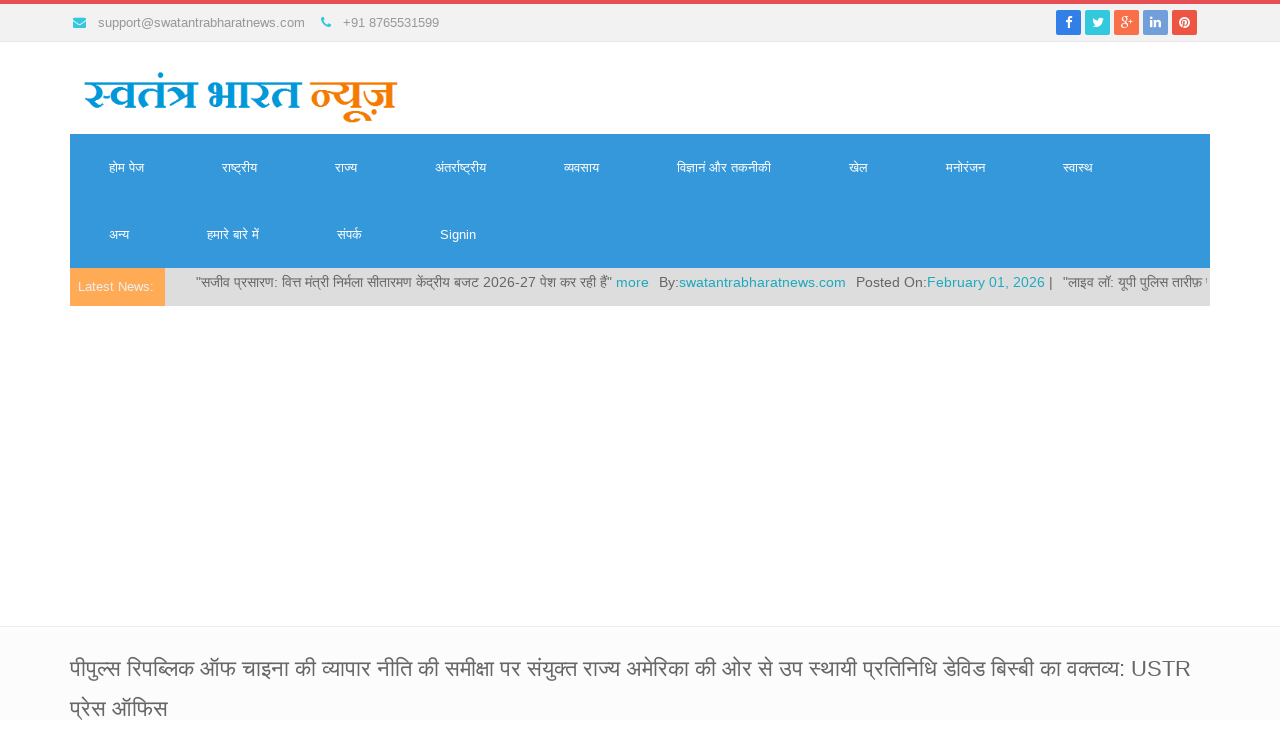

--- FILE ---
content_type: text/html; charset=UTF-8
request_url: http://www.swatantrabharatnews.com/index.php/news/10887
body_size: 13283
content:
<!DOCTYPE html>

<html lang="en">

<head>
    <!-- detail -->
    <meta http-equiv="Content-Type" content="text/html; charset=UTF-8">
    <meta charset="utf-8">
        <title>स्वतंत्र भारत न्यूज़        | पीपुल्स रिपब्लिक ऑफ चाइना की व्यापार नीति की समीक्षा पर संयुक्त राज्य अमेरिका की ओर से उप स्थायी प्रतिनिधि डेविड बिस्बी का वक्तव्य: USTR प्रेस ऑफिस</title>

    <meta name="twitter:card" content="summary_large_image" />
<meta name="twitter:site" content="स्वतंत्र भारत न्यूज़" />
<meta name="twitter:title" content="पीपुल्स रिपब्लिक ऑफ चाइना की व्यापार नीति की समीक्षा पर संयुक्त राज्य अमेरिका की ओर से उप स्थायी प्रतिनिधि डेविड बिस्बी का वक्तव्य: USTR प्रेस ऑफिस" />
<meta name="twitter:description" content="वाशिंगटन (USTR प्रेस ऑफिस):USTR प्रेस ऑफिस ने पीपुल्स रिपब्लिक ऑफ चाइना की व्यापार नीति की सम" />
<meta name="twitter:image" content="https://www.swatantrabharatnews.com/uploads/images/SBNewsLogo51.jpg?697f15adc4626" />
<meta property="og:title" content="पीपुल्स रिपब्लिक ऑफ चाइना की व्यापार नीति की समीक्षा पर संयुक्त राज्य अमेरिका की ओर से उप स्थायी प्रतिनिधि डेविड बिस्बी का वक्तव्य: USTR प्रेस ऑफिस" />
<meta property="og:site_name" content="स्वतंत्र भारत न्यूज़" />
<meta property="og:url" content="http://www.swatantrabharatnews.com/index.php/news/10887" />
<meta property="og:description" content="वाशिंगटन (USTR प्रेस ऑफिस):USTR प्रेस ऑफिस ने पीपुल्स रिपब्लिक ऑफ चाइना की व्यापार नीति की सम" />
<meta property="og:type" content="article" />
<meta property="og:image" content="https://www.swatantrabharatnews.com/uploads/images/SBNewsLogo51.jpg" />
<link rel="canonical" href="http://www.swatantrabharatnews.com/index.php/news/10887"/>
    <meta name="viewport" content="width=device-width, initial-scale=1.0">

    <meta name="description" content="National, International news">

    <meta name="keywords" content="news portal lucknow, news portal hindi, news portal india"/>

    <meta name="revisit-after" content="3 days">

    <link rel="icon" type="image/png" href="http://www.swatantrabharatnews.com/application/modules/themes/views/default/assets/img/favicon.png">
    <link href="http://www.swatantrabharatnews.com/application/modules/themes/views/default/assets/css/all-css.php" rel="stylesheet" type="text/css" />

<script src="http://www.swatantrabharatnews.com/application/modules/themes/views/default/assets/js/jquery-2.1.1.min.js"></script>
<script src="http://www.swatantrabharatnews.com/application/modules/themes/views/default/assets/js/jquery.lazyload.js"></script>
<script src="http://www.swatantrabharatnews.com/application/modules/themes/views/default/assets/js/jquery-migrate-1.2.1.min.js"></script>
<script src="http://www.swatantrabharatnews.com/application/modules/themes/views/default/assets/js/jquery.tooltipster.min.js"></script>

<script type="text/javascript">var old_ie = 0;var rtl=false;</script>
<!--[if lte IE 8]> <script type="text/javascript"> old_ie = 1; </script> < ![endif]-->

</head>



<body class="home" dir="ltr">

<!-- Outer Starts -->
<!-- added on version 1.4 -->
<div class="outer">
    <div class="top-bar">
      <div class="container">
        <div class="row">
            <div class="col-md-12 holder">
            <!-- Contact starts -->
        <div class="tb-contact pull-left">
            <!-- Email -->
            <i class="fa fa-envelope color"></i>   <a href="mailto:support@swatantrabharatnews.com">support@swatantrabharatnews.com</a>
              
            <!-- Phone -->
            <i class="fa fa-phone color"></i>   +91 8765531599
        </div>
        <!-- Contact ends -->
            

            <!-- Social media starts -->
        <div class="tb-social pull-right">
            <div class="brand-bg text-right">
                <!-- Brand Icons -->
                <a target="_blank" href="https://www.facebook.com/#" class="facebook"><i class="fa fa-facebook square-2 rounded-1"></i></a>
                <a target="_blank" href="https://twitter.com/#" class="twitter"><i class="fa fa-twitter square-2 rounded-1"></i></a>
                <a target="_blank" href="https://plus.google.com/#/about" class="google-plus"><i class="fa fa-google-plus square-2 rounded-1"></i></a>
                <a  target="_blank" href="#" class="linkedin"><i class="fa fa-linkedin square-2 rounded-1"></i></a>
                <a target="_blank" href="#" class="pinterest"><i class="fa fa-pinterest square-2 rounded-1"></i></a>
            </div>
        </div>
        <!-- Social media ends -->            </div>
          </div>
        </div>
      </div>
    </div>

    <div class="header">
      <div class="container">
        <div class="row main-header">
          <div class="col-md-4 col-sm-12 logo-panel">
                        <h3>
                <a href="http://www.swatantrabharatnews.com/index.php">
                <img src="http://www.swatantrabharatnews.com/assets/images/logo/logo.png" alt="Logo" style="height:63px">
                </a>
            </h3>
                      </div>
          <div class="col-md-8 col-sm-12 panel-right ad-block-top">
            <script async src="https://pagead2.googlesyndication.com/pagead/js/adsbygoogle.js?client=ca-pub-5374920317660212"
     crossorigin="anonymous"></script>          </div>
        </div>
      </div>
    </div>    

    <div class="menu">
        <div class="container">

                        <link rel="stylesheet" href="http://www.swatantrabharatnews.com/application/modules/themes/views/default/assets/css/mega-menu.css">
    <link rel="stylesheet" href="http://www.swatantrabharatnews.com/application/modules/themes/views/default/assets/css/ionicons.min.css">
    <div class="menu-container">
        <div class="menu">
            <ul>
                        


                        <li class="" >

	                    <a href="http://www.swatantrabharatnews.com/index.php">होम पेज</a>

	                </li><li class="" >

	                    <a href="http://www.swatantrabharatnews.com/index.php/show/categorynews/30/0/राष्ट्रीय">राष्ट्रीय</a>

	                </li><li class="" >

	                    <a href="http://www.swatantrabharatnews.com/index.php/show/categorynews/32/0/राज्य">राज्य</a>

	                </li><li class="" >

	                    <a href="http://www.swatantrabharatnews.com/index.php/show/categorynews/31/0/अंतर्राष्ट्रीय">अंतर्राष्ट्रीय</a>

	                </li><li class="" >

	                    <a href="http://www.swatantrabharatnews.com/index.php/show/categorynews/37/0/व्यवसाय">व्यवसाय</a>

	                </li><li class="" >

	                    <a href="http://www.swatantrabharatnews.com/index.php/show/categorynews/35/0/विज्ञानं+और+तकनीकी">विज्ञानं और तकनीकी</a>

	                </li><li class="" >

	                    <a href="http://www.swatantrabharatnews.com/index.php/show/categorynews/34/0/खेल">खेल</a>

	                </li><li class="" >

	                    <a href="http://www.swatantrabharatnews.com/index.php/show/categorynews/33/0/मनोरंजन">मनोरंजन</a>

	                </li><li class="" >

	                    <a href="http://www.swatantrabharatnews.com/index.php/show/categorynews/36/0/स्वास्थ">स्वास्थ</a>

	                </li><li class="" >

	                    <a href="http://www.swatantrabharatnews.com/index.php/show/categorynews/38/0/अन्य">अन्य</a>

	                </li><li class="" >

	                    <a href="http://www.swatantrabharatnews.com/index.php/show/page/about">हमारे बारे में </a>

	                </li><li class="" >

	                    <a href="http://www.swatantrabharatnews.com/index.php/contact">संपर्क</a>

	                </li>
                        
                        
                        
                                                
                        <li class="">
                            <a class="signin" href="#">Signin</a>
                        </li>
                                    </ul>
        </div>
    </div>
    <script src="http://www.swatantrabharatnews.com/application/modules/themes/views/default/assets/js/megamenu.js"></script>                    <link rel="stylesheet"  href="http://www.swatantrabharatnews.com/application/modules/themes/views/default/assets/css/jquery.marquee.min.css" property="">
<script type='text/javascript' src='http://www.swatantrabharatnews.com/application/modules/themes/views/default/assets/js/jquery.marquee.min.js'></script>
<style type="text/css">

</style>
<div class="row marquee-holder">
	<div class="col-md-1 col-sm-2 col-xs-3 marquee-heading">
		Latest News:
	</div>
	<div class="col-md-11 col-sm-10 col-xs-9 marquee-body">
				<ul id="marquee" class="marquee" data-direction="left" dir="ltr">
		  			  <li>
			  	<span class="news-by-main">
				    <span class="marquee-news-title">"सजीव प्रसारण: वित्त मंत्री निर्मला सीतारमण केंद्रीय बजट 2026-27 पेश कर रही हैं"</span> <a href="http://www.swatantrabharatnews.com/index.php/news/13051">more</a>
			    </span>
			    			    <span class="news-by-marquee">
			    	<span class="news-by-title">
						By:
					</span>
					<span class="news-by-body">
					 <a href="http://www.swatantrabharatnews.com/index.php/show/sourcenews/13/0/swatantrabharatnews-com">swatantrabharatnews.com</a>
					</span>
				</span>

				<span class="news-by-marquee">
			    	<span class="news-by-title">
						Posted On:
					</span>
					<span class="news-by-body">
					 <a href="http://www.swatantrabharatnews.com/index.php/show/datenews/1769924550/0/February-01-2026">February 01, 2026</a>
					</span>
				</span>
				&nbsp;|													
			  </li>		  
		  			  <li>
			  	<span class="news-by-main">
				    <span class="marquee-news-title">"लाइव लॉ: यूपी पुलिस तारीफ़ पाने के लिए 'हाफ एनकाउंटर' कर रही है: हाईकोर्ट ने&#8230;"</span> <a href="http://www.swatantrabharatnews.com/index.php/news/13048">more</a>
			    </span>
			    			    <span class="news-by-marquee">
			    	<span class="news-by-title">
						By:
					</span>
					<span class="news-by-body">
					 <a href="http://www.swatantrabharatnews.com/index.php/show/sourcenews/13/0/swatantrabharatnews-com">swatantrabharatnews.com</a>
					</span>
				</span>

				<span class="news-by-marquee">
			    	<span class="news-by-title">
						Posted On:
					</span>
					<span class="news-by-body">
					 <a href="http://www.swatantrabharatnews.com/index.php/show/datenews/1769863385/0/January-31-2026">January 31, 2026</a>
					</span>
				</span>
				&nbsp;|													
			  </li>		  
		  			  <li>
			  	<span class="news-by-main">
				    <span class="marquee-news-title">"The White हाउस: 'मेरे टैरिफ ने अमेरिका को फिर से पटरी पर ला दिया है:&#8230;"</span> <a href="http://www.swatantrabharatnews.com/index.php/news/13047">more</a>
			    </span>
			    			    <span class="news-by-marquee">
			    	<span class="news-by-title">
						By:
					</span>
					<span class="news-by-body">
					 <a href="http://www.swatantrabharatnews.com/index.php/show/sourcenews/13/0/swatantrabharatnews-com">swatantrabharatnews.com</a>
					</span>
				</span>

				<span class="news-by-marquee">
			    	<span class="news-by-title">
						Posted On:
					</span>
					<span class="news-by-body">
					 <a href="http://www.swatantrabharatnews.com/index.php/show/datenews/1769861634/0/January-31-2026">January 31, 2026</a>
					</span>
				</span>
				&nbsp;|													
			  </li>		  
		  			  <li>
			  	<span class="news-by-main">
				    <span class="marquee-news-title">"उत्तर प्रदेश: CM योगी ने कामधेनु इंटरनेशनल प्रोडक्शंस LLP द्वारा निर्मित फीचर फिल्म 'गोदान' के&#8230;"</span> <a href="http://www.swatantrabharatnews.com/index.php/news/13046">more</a>
			    </span>
			    			    <span class="news-by-marquee">
			    	<span class="news-by-title">
						By:
					</span>
					<span class="news-by-body">
					 <a href="http://www.swatantrabharatnews.com/index.php/show/sourcenews/13/0/swatantrabharatnews-com">swatantrabharatnews.com</a>
					</span>
				</span>

				<span class="news-by-marquee">
			    	<span class="news-by-title">
						Posted On:
					</span>
					<span class="news-by-body">
					 <a href="http://www.swatantrabharatnews.com/index.php/show/datenews/1769859860/0/January-31-2026">January 31, 2026</a>
					</span>
				</span>
				&nbsp;|													
			  </li>		  
		  			  <li>
			  	<span class="news-by-main">
				    <span class="marquee-news-title">"महाराष्ट्र: मुंबई में पहली बार 64 आत्माओं का सामूहिक जैन दीक्षा महोत्सव"</span> <a href="http://www.swatantrabharatnews.com/index.php/news/13045">more</a>
			    </span>
			    			    <span class="news-by-marquee">
			    	<span class="news-by-title">
						By:
					</span>
					<span class="news-by-body">
					 <a href="http://www.swatantrabharatnews.com/index.php/show/sourcenews/13/0/swatantrabharatnews-com">swatantrabharatnews.com</a>
					</span>
				</span>

				<span class="news-by-marquee">
			    	<span class="news-by-title">
						Posted On:
					</span>
					<span class="news-by-body">
					 <a href="http://www.swatantrabharatnews.com/index.php/show/datenews/1769858463/0/January-31-2026">January 31, 2026</a>
					</span>
				</span>
				&nbsp;|													
			  </li>		  
		  			  <li>
			  	<span class="news-by-main">
				    <span class="marquee-news-title">"WTO न्यूज़ (विवाद निपटान): विश्व व्यापार संगठन (डब्ल्यूटीओ) पैनल ने मुद्रास्फीति कटौती अधिनियम के तहत&#8230;"</span> <a href="http://www.swatantrabharatnews.com/index.php/news/13044">more</a>
			    </span>
			    			    <span class="news-by-marquee">
			    	<span class="news-by-title">
						By:
					</span>
					<span class="news-by-body">
					 <a href="http://www.swatantrabharatnews.com/index.php/show/sourcenews/13/0/swatantrabharatnews-com">swatantrabharatnews.com</a>
					</span>
				</span>

				<span class="news-by-marquee">
			    	<span class="news-by-title">
						Posted On:
					</span>
					<span class="news-by-body">
					 <a href="http://www.swatantrabharatnews.com/index.php/show/datenews/1769857429/0/January-31-2026">January 31, 2026</a>
					</span>
				</span>
				&nbsp;|													
			  </li>		  
		  			  <li>
			  	<span class="news-by-main">
				    <span class="marquee-news-title">"WTO न्यूज़ (आर्थिक अनुसंधान और विश्लेषण): विश्व व्यापार संगठन (डब्ल्यूटीओ) ने डब्ल्यूटीओ डेटासेट की नई&#8230;"</span> <a href="http://www.swatantrabharatnews.com/index.php/news/13043">more</a>
			    </span>
			    			    <span class="news-by-marquee">
			    	<span class="news-by-title">
						By:
					</span>
					<span class="news-by-body">
					 <a href="http://www.swatantrabharatnews.com/index.php/show/sourcenews/13/0/swatantrabharatnews-com">swatantrabharatnews.com</a>
					</span>
				</span>

				<span class="news-by-marquee">
			    	<span class="news-by-title">
						Posted On:
					</span>
					<span class="news-by-body">
					 <a href="http://www.swatantrabharatnews.com/index.php/show/datenews/1769856075/0/January-31-2026">January 31, 2026</a>
					</span>
				</span>
				&nbsp;|													
			  </li>		  
		  			  <li>
			  	<span class="news-by-main">
				    <span class="marquee-news-title">"WTO न्यूज़ (GOVERNMENT PROCUREMENT): सरकारी खरीद समझौते की सीमाएं 2026-2027 के लिए अद्यतन की गई&#8230;"</span> <a href="http://www.swatantrabharatnews.com/index.php/news/13042">more</a>
			    </span>
			    			    <span class="news-by-marquee">
			    	<span class="news-by-title">
						By:
					</span>
					<span class="news-by-body">
					 <a href="http://www.swatantrabharatnews.com/index.php/show/sourcenews/13/0/swatantrabharatnews-com">swatantrabharatnews.com</a>
					</span>
				</span>

				<span class="news-by-marquee">
			    	<span class="news-by-title">
						Posted On:
					</span>
					<span class="news-by-body">
					 <a href="http://www.swatantrabharatnews.com/index.php/show/datenews/1769855276/0/January-31-2026">January 31, 2026</a>
					</span>
				</span>
				&nbsp;|													
			  </li>		  
		  			  <li>
			  	<span class="news-by-main">
				    <span class="marquee-news-title">"संवेदना के शब्द, एकजुटता की भावना: उर्वशी रौतेला का भावुक संदेश"</span> <a href="http://www.swatantrabharatnews.com/index.php/news/13041">more</a>
			    </span>
			    			    <span class="news-by-marquee">
			    	<span class="news-by-title">
						By:
					</span>
					<span class="news-by-body">
					 <a href="http://www.swatantrabharatnews.com/index.php/show/sourcenews/13/0/swatantrabharatnews-com">swatantrabharatnews.com</a>
					</span>
				</span>

				<span class="news-by-marquee">
			    	<span class="news-by-title">
						Posted On:
					</span>
					<span class="news-by-body">
					 <a href="http://www.swatantrabharatnews.com/index.php/show/datenews/1769853444/0/January-31-2026">January 31, 2026</a>
					</span>
				</span>
				&nbsp;|													
			  </li>		  
		  			  <li>
			  	<span class="news-by-main">
				    <span class="marquee-news-title">"उत्तर प्रदेश: योगी आदित्यनाथ ने गांधी जी की प्रतिमा की स्थापना की और पुष्पांजलि अर्पित&#8230;"</span> <a href="http://www.swatantrabharatnews.com/index.php/news/13040">more</a>
			    </span>
			    			    <span class="news-by-marquee">
			    	<span class="news-by-title">
						By:
					</span>
					<span class="news-by-body">
					 <a href="http://www.swatantrabharatnews.com/index.php/show/sourcenews/13/0/swatantrabharatnews-com">swatantrabharatnews.com</a>
					</span>
				</span>

				<span class="news-by-marquee">
			    	<span class="news-by-title">
						Posted On:
					</span>
					<span class="news-by-body">
					 <a href="http://www.swatantrabharatnews.com/index.php/show/datenews/1769783473/0/January-30-2026">January 30, 2026</a>
					</span>
				</span>
				&nbsp;|													
			  </li>		  
		  		</ul>
	</div>
</div>

<script type="text/javascript">
	$('#marquee').marquee({pauseOnHover: true,duration: 9000});
</script>
          <div class="header-separator">
        </div>
    </div>
<script type="text/javascript">
  // added on version 1.4
$(document).ready(function(){
  var ul='';
  $('.dropdown-submenu a').on("click", function(e){

  	console.log($(this).next('ul').attr('style'));
  	if(ul!='' && $(this).next('ul').attr('style')!='display: block;')
  	ul.hide();

    $(this).next('ul').toggle();
    ul = $(this).next('ul');
    e.stopPropagation();
    if($(this).next('ul').length>0)
    e.preventDefault();
  });
});
//end
</script>
<!-- added on version 1.5 -->
<div id="category-modal-menu" class="modal fade" tabindex="-1" role="dialog" aria-labelledby="myModalLabel2" aria-hidden="true" style="display: none;">

        <div class="modal-dialog">

            <div class="modal-content">

                <div class="modal-header">

                    <button type="button" class="close" data-dismiss="modal" aria-hidden="true">×</button>

                    <h4 class="modal-title" id="myModalLabel2">All Sub Categories </h4>

                </div>

                <div class="modal-body">

                    
                </div>

                <div class="modal-footer">

                </div>

            </div>

            <!-- /.modal-content -->

        </div>

        <!-- /.modal-dialog -->

    </div>

<script type="text/javascript">
    jQuery(document).ready(function(){
        jQuery('.see_all_sub_cat_menu').click(function(e){
            e.preventDefault();
            jQuery('#category-modal-menu').modal('show');

            var load_url = jQuery(this).attr('href');
              jQuery.post(
                  load_url,
                  {},
                  function(responseText){   
                    jQuery('#category-modal-menu  .modal-body').html(responseText);
                  }
              ); 
          
        });

    });

</script>
<!-- end -->
<!-- Main content starts -->
<div class="main-block">
    <script type="text/javascript">
    var switchTo5x=true;
    var pub_id = '14ee463c-2587-4a82-9bf6-73dad7fc1c93';
        var url = "//w.sharethis.com/button/buttons.js";
        
    $.getScript( url, function() {
        stLight.options({publisher: pub_id, doNotHash: false, doNotCopy: true, hashAddressBar: false,shorten:false});
    });
</script>

<div class="page-heading-two">
    <div class="container">
        <h2>पीपुल्स रिपब्लिक ऑफ चाइना की व्यापार नीति की समीक्षा पर संयुक्त राज्य अमेरिका की ओर से उप स्थायी प्रतिनिधि डेविड बिस्बी का वक्तव्य: USTR प्रेस ऑफिस</h2>        
        <div class="clearfix"></div>
    </div>
</div>

<div class="container">

    <!-- Actual content -->
    
        <!-- Block heading two -->
        
        <div class="row">
            <div class="col-md-8 col-sm-12 col-xs-12 content-panel">

                <article  itemscope="">
                    

                    <a class="image-link" title="पीपुल्स रिपब्लिक ऑफ चाइना की व्यापार नीति की समीक्षा पर संयुक्त राज्य अमेरिका की ओर से उप स्थायी प्रतिनिधि डेविड बिस्बी का वक्तव्य: USTR प्रेस ऑफिस" href="">
                        <img title="पीपुल्स रिपब्लिक ऑफ चाइना की व्यापार नीति की समीक्षा पर संयुक्त राज्य अमेरिका की ओर से उप स्थायी प्रतिनिधि डेविड बिस्बी का वक्तव्य: USTR प्रेस ऑफिस" alt="पीपुल्स रिपब्लिक ऑफ चाइना की व्यापार नीति की समीक्षा पर संयुक्त राज्य अमेरिका की ओर से उप स्थायी प्रतिनिधि डेविड बिस्बी का वक्तव्य: USTR प्रेस ऑफिस" class="img-responsive main-news-image" src="https://www.swatantrabharatnews.com/uploads/images/SBNewsLogo51.jpg">                      
                    </a>
                    
                    <div class="main-news-meta">
                        <span class="news-by">
                            <span class="news-by-title">
                                By:
                            </span>
                            <span class="news-by-body">
                                <a href="http://www.swatantrabharatnews.com/index.php/news/10887">swatantrabharatnews.com</a>
                            </span>
                        </span>

                        <span class="news-by">
                            <span class="news-by-title">
                                Posted On:
                            </span>
                            <span class="news-by-body">
                                <a href="http://www.swatantrabharatnews.com/index.php/news/10887">July 17, 2024</a>
                            </span>
                        </span>
                                                            
                        <span class="comments news-by">
                            <span class="news-by-title">
                                View:
                            </span>
                            <span class="news-by-body">
                                <a href="http://www.swatantrabharatnews.com/index.php/news/10887"><i class="fa fa-eye"></i> 639</a>
                            </span>
                        </span>                 
                    </div>
                    
                    <h2 class="main-news-big-title"><a title="पीपुल्स रिपब्लिक ऑफ चाइना की व्यापार नीति की समीक्षा पर संयुक्त राज्य अमेरिका की ओर से उप स्थायी प्रतिनिधि डेविड बिस्बी का वक्तव्य: USTR प्रेस ऑफिस" href="#">पीपुल्स रिपब्लिक ऑफ चाइना की व्यापार नीति की समीक्षा पर संयुक्त राज्य अमेरिका की ओर से उप स्थायी प्रतिनिधि डेविड बिस्बी का वक्तव्य: USTR प्रेस ऑफिस</a></h2>
                    
                    <div class="excerpt">
                        <p class="detail">
                        <p style="text-align: left;"><strong>वाशिंगटन (USTR प्रेस ऑफिस):&nbsp;</strong>USTR प्रेस ऑफिस ने "पीपुल्स रिपब्लिक ऑफ चाइना की व्यापार नीति की समीक्षा पर संयुक्त राज्य अमेरिका की ओर से उप स्थायी प्रतिनिधि डेविड बिस्बी का वक्तव्य" जारी किया।</p>
<p style="text-align: left;">&nbsp;</p>
<h3 style="text-align: center;"><span style="text-decoration: underline;">"पीपुल्स रिपब्लिक ऑफ चाइना की व्यापार नीति की समीक्षा पर संयुक्त राज्य अमेरिका की ओर से उप स्थायी प्रतिनिधि डेविड बिस्बी का वक्तव्य"</span>:</h3>
<h3 style="text-align: center;">&nbsp;</h3>
<p style="text-align: left;">संयुक्त राज्य अमेरिका वाणिज्य मंत्रालय के उप मंत्री महामहिम श्री ली फी और पीपुल्स रिपब्लिक ऑफ चाइना (पीआरसी) के बाकी प्रतिनिधिमंडल का स्वागत करता है।<br /> <br />पीआरसी की पिछली दो व्यापार नीति समीक्षाओं के दौरान, संयुक्त राज्य अमेरिका ने स्पष्ट और सीधे शब्दों में, अंतर्राष्ट्रीय व्यापार प्रणाली में पीआरसी की भूमिका के महत्व और पीआरसी द्वारा प्रस्तुत उस प्रणाली के लिए अद्वितीय और मौलिक चुनौतियों दोनों को सामने रखा। आज, दुर्भाग्य से, वे चुनौतियाँ न केवल बनी हुई हैं, बल्कि बढ़ रही हैं। <br /> <br />जब पीआरसी 2001 में विश्व व्यापार संगठन में शामिल हुआ, तो विश्व व्यापार संगठन के सदस्यों को उम्मीद थी कि पीआरसी के परिग्रहण के प्रोटोकॉल में निर्धारित शर्तें मौजूदा पीआरसी-आधारित नीतियों और प्रथाओं को स्थायी रूप से खत्म कर देंगी जो स्पष्ट रूप से खुली, बाजार-उन्मुख नीतियों पर आधारित एक अंतर्राष्ट्रीय व्यापार प्रणाली के साथ असंगत थीं इसके बजाय, पीआरसी ने अर्थव्यवस्था के प्रति अपने राज्य-नेतृत्व वाले, गैर-बाज़ार दृष्टिकोण को दोगुना कर दिया है, जिससे संयुक्त राज्य अमेरिका और अन्य देशों में श्रमिकों और व्यवसायों को नुकसान हो रहा है, जिसमें उभरती और विकासशील अर्थव्यवस्थाएँ भी शामिल हैं। <br /> <br />पीपुल्स रिपब्लिक ऑफ़ चाइना एकमात्र WTO सदस्य नहीं है जो अभी भी एक गैर-बाज़ार अर्थव्यवस्था संचालित करता है। कुछ अन्य भी हैं। लेकिन जो बात पीआरसी को उनसे अलग करती है, वह यह है कि बीजिंग अपनी गैर-बाज़ार अर्थव्यवस्था को "शिकारी" तरीके से संचालित करता है। अर्थात्, अपनी अर्थव्यवस्था के आकार और अपने व्यापार की मात्रा के कारण, पीआरसी विदेशी प्रतिस्पर्धा को खत्म करने और बाज़ार की शक्ति को बढ़ाने के लिए अर्थव्यवस्था के प्रति अपने राज्य-निर्देशित दृष्टिकोण का उपयोग करने में सक्षम होने के लिए विशिष्ट रूप से स्थित है।<br /> <br />मेड इन चाइना 2025 जैसी राज्य-नेतृत्व वाली औद्योगिक योजनाओं के माध्यम से, पीआरसी प्रमुख उद्योगों को पीआरसी-आधारित बाज़ार और वैश्विक स्तर पर वर्चस्व के लिए लक्षित करता है, और वर्चस्व के इस लक्ष्य के समर्थन में पीआरसी राज्य का पूरा वजन लगाया जाता है। इसका मतलब है कि विदेशी कंपनियाँ व्यक्तिगत पीआरसी कंपनियों के खिलाफ़ प्रतिस्पर्धा नहीं कर रही हैं; वे पीआरसी राज्य और एक साथ काम करने वाली पीआरसी कंपनियों के खिलाफ़ प्रतिस्पर्धा कर रही हैं।<br /> <br />पीआरसी अपनी औद्योगिक योजनाओं में वर्चस्व के उद्देश्यों को प्राप्त करने के लिए लगातार विकसित हो रही गैर-बाजार नीतियों और प्रथाओं का उपयोग करता है, जिसमें न केवल बड़े पैमाने पर और व्यापक - और अक्सर अपारदर्शी - सब्सिडी शामिल है, बल्कि बाजार पहुंच सीमाएं, निवेश प्रतिबंध, मजबूर या दबाव वाली प्रौद्योगिकी हस्तांतरण, राज्य प्रायोजित साइबर चोरी, राज्य के स्वामित्व वाले उद्यमों और अन्य पसंदीदा पीआरसी कंपनियों के लिए अधिमान्य उपचार, भेदभावपूर्ण विनियमन, अद्वितीय राष्ट्रीय मानक, डेटा प्रतिबंध, बौद्धिक संपदा अधिकारों की अपर्याप्त सुरक्षा और प्रवर्तन, औद्योगिक नीति उद्देश्यों के लिए प्रतिस्पर्धा कानून प्रवर्तन का उपयोग, और जबरन श्रम सहित अनुचित श्रम प्रथाएं शामिल हैं। <br /> <br />इन गैर-बाजार नीतियों और प्रथाओं के माध्यम से, पीआरसी पीआरसी कंपनियों को अत्यधिक मात्रा में उत्पादों का निर्माण करने और उन्हें अनुचित रूप से कम या लागत से कम कीमतों पर बेचने के लिए निर्देशित और सक्षम बनाता है, खासकर निर्यात बाजारों में। उल्लेखनीय रूप से, इन औद्योगिक योजनाओं के लिए पीआरसी का प्रयास केवल परिपक्व उद्योगों वाली अन्य विकसित अर्थव्यवस्थाओं को ही नुकसान नहीं पहुँचाता है। यह विशेष रूप से उभरती और विकासशील अर्थव्यवस्थाओं को नुकसान पहुँचाता है, क्योंकि अक्सर वे अपने स्वयं के प्रतिस्पर्धी उद्योगों को सफलतापूर्वक विकसित नहीं कर पाते हैं और इसके बजाय, पीआरसी पर अधिक निर्भर हो जाते हैं, जिसे अर्थशास्त्री "समय से पहले औद्योगिकीकरण" कहते हैं। <br /> <br />अधिकांश उद्योगों में, अर्थव्यवस्था के लिए बीजिंग के राज्य-निर्देशित दृष्टिकोण के परिणामस्वरूप अक्सर अतिरिक्त क्षमता और अधिक उत्पादन होता है, जिससे कम कीमत वाले निर्यात की बाढ़ आ जाती है। हम इस गतिशील खेल को अब अर्थशास्त्रियों द्वारा "चीन शॉक 2.0" के रूप में देखना शुरू कर रहे हैं। रियल एस्टेट क्षेत्र में तीव्र संकट और COVID महामारी से बाहर आने वाले संघर्षरत निर्माताओं का सामना करते हुए, PRC में सभी स्तरों पर सरकारों ने उच्च तकनीक और निम्न तकनीक दोनों निर्माताओं के लिए अपना समर्थन बढ़ा दिया है। इन हस्तक्षेपों के कारण वैश्विक मांग से कहीं अधिक उत्पादन हुआ है, और घरेलू मांग कमजोर रहने के कारण, कम कीमत वाले निर्मित सामानों की एक विस्तृत श्रृंखला निर्यात बाजारों में आने लगी है - और इसके परिणामस्वरूप होने वाले नुकसान को हम सभी को अवश्य महसूस करना होगा।<br /> <br />हम एक अन्य प्रचलित अभ्यास को उजागर करने के लिए भी बाध्य महसूस करते हैं, जिसे "आर्थिक दबाव" के रूप में जाना जाता है। कई WTO सदस्य बीजिंग के "आर्थिक दबाव" का निशाना बने हैं, जो कई रूप लेता है। लेकिन यह जो भी रूप लेता है, यह अंतरराष्ट्रीय नियम-आधारित व्यवस्था के भीतर संचालित होने वाली अर्थव्यवस्था का व्यवहार नहीं है।<br /> <br />अन्य WTO सदस्यों की तरह, संयुक्त राज्य अमेरिका ने PRC को WTO के नियमों और मानदंडों का अनुपालन करने और उन्हें अपनाने तथा अन्य बाजार-उन्मुख परिवर्तन करने के लिए प्रोत्साहित करने के लिए व्यापक प्रयास किए हैं, और आज भी हम बीजिंग से ऐसा करने का आग्रह करते हैं। साथ ही, हम यथार्थवादी हैं, क्योंकि PRC ने मौलिक परिवर्तनों को आगे बढ़ाने में कोई दिलचस्पी नहीं दिखाई है। परिणामस्वरूप, जैसा कि राजदूत ताई ने हाल ही में समझाया, "चीन का जनवादी गणराज्य अंतरराष्ट्रीय व्यापार प्रणाली के लिए सबसे बड़ी चुनौती बना हुआ है।"</p>
<p style="text-align: center;">*****</p>
<p style="text-align: center;">&nbsp;</p>
<p style="text-align: left;"><br /><a href="http://www.swatantrabharatnews.com">swatantrabharatnews.com</a>&nbsp;&nbsp;</p>                        </p>
                        <p>
                                                    </p>
                    </div>
                
                                                            <div class="share-links">
                        <span class='st_sharethis_hcount'></span>
                        <span class='st_facebook_hcount'></span>
                        <span class='st_twitter_hcount' st_url="http://www.swatantrabharatnews.com/index.php/news/10887"></span>
                        <span class='st_linkedin_hcount'></span>
                        <span class='st_pinterest_hcount'></span>
                        <span class='st_email_hcount'></span>
                    </div>

                    
                                                    <div id="disqus_thread"></div>
                                <script type="text/javascript">
                                    var disqus_shortname = '#'; // required: replace example with your forum shortname

                                    (function() {
                                        var dsq = document.createElement('script'); dsq.type = 'text/javascript'; dsq.async = true;
                                        dsq.src = '//' + disqus_shortname + '.disqus.com/embed.js';
                                        (document.getElementsByTagName('head')[0] || document.getElementsByTagName('body')[0]).appendChild(dsq);
                                    })();
                                </script>
                                <noscript>Please enable JavaScript to view the <a href="http://disqus.com/?ref_noscript">comments powered by Disqus.</a></noscript>
                                <div class="clearfix"></div>
                                
                                
                                
                </article>

            </div>
            <div class="col-md-4 col-sm-12 col-xs-12">
                <div class="sidebar">

                    <!-- Search Widget -->
<div class="s-widget">
    <!-- Heading -->
    <h5 style="border:none;"><i class="fa fa-search color"></i>&nbsp; Search</h5>
    <!-- Widgets Content -->
    <div class="widget-content search">
        <form  action="http://www.swatantrabharatnews.com/index.php/show/search" method="post">
            <div class="input-group">
                <input class="form-control" type="text" placeholder="Type Anything" value="" name="plainkey">


                <span class="input-group-btn">
                    <button type="submit" class="btn btn-color">Search</button>
                </span>
            </div>
        </form>
    </div>
</div>
<div class="s-widget">
    <!-- Heading -->
    <h5><i class="fa fa-building color"></i>&nbsp; Latest News</h5>
    <!-- Widgets Content -->
    <div class="widget-content hot-properties">
                <ul class="list-unstyled">
                        <li class="col-xs-12 col-sm-6 col-md-12 col-lg-12">
                <!-- Image -->
                <a href="http://www.swatantrabharatnews.com/index.php/news/13051"><img class="img-responsive img-thumbnail" src="https://www.swatantrabharatnews.com/uploads/images/sasad_TV.jpg" alt="सजीव प्रसारण: वित्त मंत्री निर्मला सीतारमण केंद्रीय बजट 2026-27 पेश कर रही हैं " /></a>
                <!-- Heading -->
                <div class="sub-head"><a href="http://www.swatantrabharatnews.com/index.php/news/13051">सजीव प्रसारण: वित्त मंत्री निर्मला सीतारमण केंद्रीय बजट 2026-27 पेश कर रही हैं </a></div>
                <div class="clearfix"></div>
            </li>
                        <li class="col-xs-12 col-sm-6 col-md-12 col-lg-12">
                <!-- Image -->
                <a href="http://www.swatantrabharatnews.com/index.php/news/13048"><img class="img-responsive img-thumbnail" src="https://www.swatantrabharatnews.com/uploads/images/Capture_Live_Law9.jpg" alt="लाइव लॉ: यूपी पुलिस तारीफ़ पाने के लिए 'हाफ एनकाउंटर' कर रही है: हाईकोर्ट ने SP/SSP को एसी गाइडलाइंस का उल्लंघन करने पर अवमानना ​​की चेतावनी दी" /></a>
                <!-- Heading -->
                <div class="sub-head"><a href="http://www.swatantrabharatnews.com/index.php/news/13048">लाइव लॉ: यूपी पुलिस तारीफ़ पाने के लिए 'हाफ एनकाउंटर' कर रही है: हाईकोर्ट ने SP/SSP को एसी गाइडलाइंस का उल्लंघन करने पर अवमानना ​​की चेतावनी दी</a></div>
                <div class="clearfix"></div>
            </li>
                        <li class="col-xs-12 col-sm-6 col-md-12 col-lg-12">
                <!-- Image -->
                <a href="http://www.swatantrabharatnews.com/index.php/news/13047"><img class="img-responsive img-thumbnail" src="https://www.swatantrabharatnews.com/uploads/images/G_9PKzlWcAEVSjI_(1).jpg" alt="The White हाउस: 'मेरे टैरिफ ने अमेरिका को फिर से पटरी पर ला दिया है: डोनाल्ड जे ट्रंप'" /></a>
                <!-- Heading -->
                <div class="sub-head"><a href="http://www.swatantrabharatnews.com/index.php/news/13047">The White हाउस: 'मेरे टैरिफ ने अमेरिका को फिर से पटरी पर ला दिया है: डोनाल्ड जे ट्रंप'</a></div>
                <div class="clearfix"></div>
            </li>
                        <li class="col-xs-12 col-sm-6 col-md-12 col-lg-12">
                <!-- Image -->
                <a href="http://www.swatantrabharatnews.com/index.php/news/13046"><img class="img-responsive img-thumbnail" src="https://www.swatantrabharatnews.com/uploads/images/G_-q7P9bEAIbrfJ_(1).jpg" alt="उत्तर प्रदेश: CM योगी ने कामधेनु इंटरनेशनल प्रोडक्शंस LLP द्वारा निर्मित फीचर फिल्म 'गोदान' के ट्रेलर, पोस्टर एवं गीत का विमोचन किया" /></a>
                <!-- Heading -->
                <div class="sub-head"><a href="http://www.swatantrabharatnews.com/index.php/news/13046">उत्तर प्रदेश: CM योगी ने कामधेनु इंटरनेशनल प्रोडक्शंस LLP द्वारा निर्मित फीचर फिल्म 'गोदान' के ट्रेलर, पोस्टर एवं गीत का विमोचन किया</a></div>
                <div class="clearfix"></div>
            </li>
                        <li class="col-xs-12 col-sm-6 col-md-12 col-lg-12">
                <!-- Image -->
                <a href="http://www.swatantrabharatnews.com/index.php/news/13045"><img class="img-responsive img-thumbnail" src="https://www.swatantrabharatnews.com/uploads/images/Rautela_(1).jpg" alt="महाराष्ट्र: मुंबई में पहली बार 64 आत्माओं का सामूहिक जैन दीक्षा महोत्सव" /></a>
                <!-- Heading -->
                <div class="sub-head"><a href="http://www.swatantrabharatnews.com/index.php/news/13045">महाराष्ट्र: मुंबई में पहली बार 64 आत्माओं का सामूहिक जैन दीक्षा महोत्सव</a></div>
                <div class="clearfix"></div>
            </li>
                    </ul>
            </div>
</div>
<div style="clear:both"></div><script async src="https://pagead2.googlesyndication.com/pagead/js/adsbygoogle.js?client=ca-pub-5374920317660212"
     crossorigin="anonymous"></script><div class="s-widget">
    <!-- Heading -->
    <h5><i class="fa fa-building color"></i>&nbsp; Popular News</h5>
    <!-- Widgets Content -->
    <div class="widget-content hot-properties">
                <ul class="list-unstyled">
                        <li class="col-xs-12 col-sm-6 col-md-12 col-lg-12">
                <!-- Image -->
                <a href="http://www.swatantrabharatnews.com/index.php/news/6931"><img class="img-responsive img-thumbnail" src="http://swatantrabharatnews.com/uploads/images/On_Line_meeting.jpg" alt="अखिल भारतीय राष्ट्रीय शैक्षिक महासंघ उत्तर मध्य क्षेत्र मीडिया टोली बैठक आनलाइन सम्पन्न: बृजेश श्रीवास्तव" /></a>
                <!-- Heading -->
                <div class="sub-head"><a href="http://www.swatantrabharatnews.com/index.php/news/6931">अखिल भारतीय राष्ट्रीय शैक्षिक महासंघ उत्तर मध्य क्षेत्र मीडिया टोली बैठक आनलाइन सम्पन्न: बृजेश श्रीवास्तव</a></div>
                <div class="clearfix"></div>
            </li>
                        <li class="col-xs-12 col-sm-6 col-md-12 col-lg-12">
                <!-- Image -->
                <a href="http://www.swatantrabharatnews.com/index.php/news/5335"><img class="img-responsive img-thumbnail" src="http://www.swatantrabharatnews.com/uploads/images/Late_Vimala_Devi_-_Mami_ji1.jpg" alt="श्रद्धांजलि: मामी जी (स्व• विमला देवी) और भाभी जी (स्व• विमला श्रीवास्तव) को भावपूर्ण श्रद्धांजलि अर्पित की लोसपा प्रदेश अध्यक्ष (उ•प्र•) तथा रेल सेवक संघ के महामंत्री- एस•एन•श्रीवास्तव ने" /></a>
                <!-- Heading -->
                <div class="sub-head"><a href="http://www.swatantrabharatnews.com/index.php/news/5335">श्रद्धांजलि: मामी जी (स्व• विमला देवी) और भाभी जी (स्व• विमला श्रीवास्तव) को भावपूर्ण श्रद्धांजलि अर्पित की लोसपा प्रदेश अध्यक्ष (उ•प्र•) तथा रेल सेवक संघ के महामंत्री- एस•एन•श्रीवास्तव ने</a></div>
                <div class="clearfix"></div>
            </li>
                        <li class="col-xs-12 col-sm-6 col-md-12 col-lg-12">
                <!-- Image -->
                <a href="http://www.swatantrabharatnews.com/index.php/news/4092"><img class="img-responsive img-thumbnail" src="http://swatantrabharatnews.com/uploads/images/Webp_net-resizeimage_(18)10.jpg" alt="प्रधानमंत्री ने गुरु गोबिंद सिंह जी की जयंती पर 350 रुपये का स्मारक सिक्का जारी किया - दी लोहड़ी की बधाई " /></a>
                <!-- Heading -->
                <div class="sub-head"><a href="http://www.swatantrabharatnews.com/index.php/news/4092">प्रधानमंत्री ने गुरु गोबिंद सिंह जी की जयंती पर 350 रुपये का स्मारक सिक्का जारी किया - दी लोहड़ी की बधाई </a></div>
                <div class="clearfix"></div>
            </li>
                        <li class="col-xs-12 col-sm-6 col-md-12 col-lg-12">
                <!-- Image -->
                <a href="http://www.swatantrabharatnews.com/index.php/news/2211"><img class="img-responsive img-thumbnail" src="http://www.swatantrabharatnews.com/uploads/images/10985359_750498361715733_4743675663368666332_n.jpg" alt="अंतरराष्ट्रीय मजदूर दिवस- 01मई 2018: मजदूरों का शोषण - मानवता का उपहास - [रेल सेवक संघ] " /></a>
                <!-- Heading -->
                <div class="sub-head"><a href="http://www.swatantrabharatnews.com/index.php/news/2211">अंतरराष्ट्रीय मजदूर दिवस- 01मई 2018: मजदूरों का शोषण - मानवता का उपहास - [रेल सेवक संघ] </a></div>
                <div class="clearfix"></div>
            </li>
                        <li class="col-xs-12 col-sm-6 col-md-12 col-lg-12">
                <!-- Image -->
                <a href="http://www.swatantrabharatnews.com/index.php/news/4172"><img class="img-responsive img-thumbnail" src="http://swatantrabharatnews.com/uploads/images/Webp_net-resizeimage_(10)15.jpg" alt="गणतंत्र दिवस पर आन - बान और शान से फहरा तिरंगा" /></a>
                <!-- Heading -->
                <div class="sub-head"><a href="http://www.swatantrabharatnews.com/index.php/news/4172">गणतंत्र दिवस पर आन - बान और शान से फहरा तिरंगा</a></div>
                <div class="clearfix"></div>
            </li>
                    </ul>
            </div>
</div>
<div style="clear:both"></div><div class="s-widget">
    <!-- Heading -->
    <h5><i class="fa fa-building color"></i>&nbsp; Featured News</h5>
    <!-- Widgets Content -->
    <div class="widget-content hot-properties">
                <ul class="list-unstyled">
                        <li class="col-xs-12 col-sm-6 col-md-12 col-lg-12">
                <!-- Image -->
                <a href="http://www.swatantrabharatnews.com/index.php/news/13051"><img class="img-responsive img-thumbnail" src="https://www.swatantrabharatnews.com/uploads/images/sasad_TV.jpg" alt="सजीव प्रसारण: वित्त मंत्री निर्मला सीतारमण केंद्रीय बजट 2026-27 पेश कर रही हैं " /></a>
                <!-- Heading -->
                <div class="sub-head"><a href="http://www.swatantrabharatnews.com/index.php/news/13051">सजीव प्रसारण: वित्त मंत्री निर्मला सीतारमण केंद्रीय बजट 2026-27 पेश कर रही हैं </a></div>
                <!-- Price -->
                <!--div class="price">
					<span class="news-by">
						Posted On: <a href="">February 01, 2026</a>
					</span>
                	<span class="news-by">
						By: <a href="">Source Name</a>
					</span>
                </div-->
                <div class="clearfix"></div>
            </li>
                        <li class="col-xs-12 col-sm-6 col-md-12 col-lg-12">
                <!-- Image -->
                <a href="http://www.swatantrabharatnews.com/index.php/news/13048"><img class="img-responsive img-thumbnail" src="https://www.swatantrabharatnews.com/uploads/images/Capture_Live_Law9.jpg" alt="लाइव लॉ: यूपी पुलिस तारीफ़ पाने के लिए 'हाफ एनकाउंटर' कर रही है: हाईकोर्ट ने SP/SSP को एसी गाइडलाइंस का उल्लंघन करने पर अवमानना ​​की चेतावनी दी" /></a>
                <!-- Heading -->
                <div class="sub-head"><a href="http://www.swatantrabharatnews.com/index.php/news/13048">लाइव लॉ: यूपी पुलिस तारीफ़ पाने के लिए 'हाफ एनकाउंटर' कर रही है: हाईकोर्ट ने SP/SSP को एसी गाइडलाइंस का उल्लंघन करने पर अवमानना ​​की चेतावनी दी</a></div>
                <!-- Price -->
                <!--div class="price">
					<span class="news-by">
						Posted On: <a href="">January 31, 2026</a>
					</span>
                	<span class="news-by">
						By: <a href="">Source Name</a>
					</span>
                </div-->
                <div class="clearfix"></div>
            </li>
                        <li class="col-xs-12 col-sm-6 col-md-12 col-lg-12">
                <!-- Image -->
                <a href="http://www.swatantrabharatnews.com/index.php/news/13047"><img class="img-responsive img-thumbnail" src="https://www.swatantrabharatnews.com/uploads/images/G_9PKzlWcAEVSjI_(1).jpg" alt="The White हाउस: 'मेरे टैरिफ ने अमेरिका को फिर से पटरी पर ला दिया है: डोनाल्ड जे ट्रंप'" /></a>
                <!-- Heading -->
                <div class="sub-head"><a href="http://www.swatantrabharatnews.com/index.php/news/13047">The White हाउस: 'मेरे टैरिफ ने अमेरिका को फिर से पटरी पर ला दिया है: डोनाल्ड जे ट्रंप'</a></div>
                <!-- Price -->
                <!--div class="price">
					<span class="news-by">
						Posted On: <a href="">January 31, 2026</a>
					</span>
                	<span class="news-by">
						By: <a href="">Source Name</a>
					</span>
                </div-->
                <div class="clearfix"></div>
            </li>
                        <li class="col-xs-12 col-sm-6 col-md-12 col-lg-12">
                <!-- Image -->
                <a href="http://www.swatantrabharatnews.com/index.php/news/13046"><img class="img-responsive img-thumbnail" src="https://www.swatantrabharatnews.com/uploads/images/G_-q7P9bEAIbrfJ_(1).jpg" alt="उत्तर प्रदेश: CM योगी ने कामधेनु इंटरनेशनल प्रोडक्शंस LLP द्वारा निर्मित फीचर फिल्म 'गोदान' के ट्रेलर, पोस्टर एवं गीत का विमोचन किया" /></a>
                <!-- Heading -->
                <div class="sub-head"><a href="http://www.swatantrabharatnews.com/index.php/news/13046">उत्तर प्रदेश: CM योगी ने कामधेनु इंटरनेशनल प्रोडक्शंस LLP द्वारा निर्मित फीचर फिल्म 'गोदान' के ट्रेलर, पोस्टर एवं गीत का विमोचन किया</a></div>
                <!-- Price -->
                <!--div class="price">
					<span class="news-by">
						Posted On: <a href="">January 31, 2026</a>
					</span>
                	<span class="news-by">
						By: <a href="">Source Name</a>
					</span>
                </div-->
                <div class="clearfix"></div>
            </li>
                        <li class="col-xs-12 col-sm-6 col-md-12 col-lg-12">
                <!-- Image -->
                <a href="http://www.swatantrabharatnews.com/index.php/news/13045"><img class="img-responsive img-thumbnail" src="https://www.swatantrabharatnews.com/uploads/images/Rautela_(1).jpg" alt="महाराष्ट्र: मुंबई में पहली बार 64 आत्माओं का सामूहिक जैन दीक्षा महोत्सव" /></a>
                <!-- Heading -->
                <div class="sub-head"><a href="http://www.swatantrabharatnews.com/index.php/news/13045">महाराष्ट्र: मुंबई में पहली बार 64 आत्माओं का सामूहिक जैन दीक्षा महोत्सव</a></div>
                <!-- Price -->
                <!--div class="price">
					<span class="news-by">
						Posted On: <a href="">January 31, 2026</a>
					</span>
                	<span class="news-by">
						By: <a href="">Source Name</a>
					</span>
                </div-->
                <div class="clearfix"></div>
            </li>
                    </ul>
            </div>
</div>
<div style="clear:both"></div>               </div>
            </div>
        </div>
    
</div>

<div id="external-news-modal" class="modal fade" tabindex="-1" role="dialog" aria-labelledby="myModalLabel2" aria-hidden="true" style="display: none;">
    <div class="modal-dialog modal-dialog-external">
        <div class="modal-content modal-content-external">
            <div class="modal-header">
                <button type="button" class="close" data-dismiss="modal" aria-hidden="true">×</button>
                <h4 class="modal-title" id="myModalLabel2">external_viewer </h4>
            </div>

            <div class="modal-body">
                <div class="embed-responsive embed-responsive-16by9">
                  <iframe class="embed-responsive-item" src="http://www.swatantrabharatnews.com/index.php" allowfullscreen></iframe>
                </div>            
            </div>

            <div class="modal-footer">
            </div>
        </div>
    </div>
</div>

<style type="text/css">
.stButton .stFb, .stButton .stTwbutton, .stButton .stMainServices{ height: 23px; } .stButton .stButton_gradient{ height: 23px; }
</style>

<script type="text/javascript">
jQuery(document).ready(function(){
    // added on version 1.4
    var main_img = jQuery('.image-link > img').attr('src');
    var index = main_img.lastIndexOf("/") + 1;
    var filename = main_img.substr(index);
    jQuery('.excerpt img').each(function(){
        var tmp_img = jQuery(this).attr('src');
        if(tmp_img.indexOf(filename)>0)
            jQuery(this).hide();

        if(jQuery(this).width()>300)
            jQuery(this).css('width','100%');
    });

    var iOS = !!navigator.platform && /iPad|iPhone|iPod/.test(navigator.platform);
    var embedAble = false;

    
    $('#main-site-link').click(function(e){
        if(iOS==false && embedAble==true)
        {
            e.preventDefault();
            $('.embed-responsive-item').attr('src',$('#main-site-link').attr('href'));
            $('#external-news-modal').modal('show');            
        }
        
    });
});

</script></div>

<!-- Main content ends -->
<!-- Footer Starts -->
<div class="foot">
    <!-- Container -->
    <div class="container">
        <div class="row">
            <div class="col-md-4 col-sm-4">
                <!-- Foot Item -->
                <div class="foot-item">
                    <!-- Heading -->
                    <h5 class="bold"><i class="fa fa-building-o"></i>  Contact Us</h5>
                    <!-- Foot Item Content -->
                    <div class="foot-item-content address">
                        <!-- Heading -->
                        <h6 class="bold"><i class="fa fa-home"></i>  स्वतंत्र भारत न्यूज़  प्रकाशन</h6>
                        <!-- Paragraph -->
                        <p class="add">
                           प्लाट न. 106, विष्णु लोक कॉलोनी, कानपुर रोड, लखनऊ , उ. प्र.</p>
                        <p class="tel"> <i class="fa fa-phone"></i> Tel : + (91) - 8765531599<br>
                        <i class="fa fa-envelope"></i>  Mail : <a href="mailto:swatantrabharatnews@gmail.com">swatantrabharatnews@gmail.com</a><br>
                        <i class="fa fa-calendar"></i> Business Hours : 9:30 - 5:30</p>
                    </div>                </div>
            </div>  
            <div class="col-md-4 col-sm-4">
                <!-- Foot Item -->
                <div class="foot-item">
                    <!-- Heading -->
                    <h5 class="bold"><i class="fa fa-rocket"></i>  Follow Us</h5>
                    <div class="brand-bg">
                        <!-- Social Media Icons -->
                        <a class="facebook" href="https://www.facebook.com/#"><i class="fa fa-facebook circle-3"></i></a>
                        <a class="twitter" target="_blank" href="https://twitter.com/#"><i class="fa fa-twitter circle-3"></i></a>
                        <a class="google-plus" href="#"><i class="fa fa-google-plus circle-3"></i></a>
                        <a class="linkedin" href="#"><i class="fa fa-linkedin circle-3"></i></a>
                        <a class="pinterest" href="#"><i class="fa fa-pinterest circle-3"></i></a>
<a class="pinterest" href="http://www.swatantrabharatnews.com/index.php/show/feed"><i class="fa fa-rss  circle-3"></i></a>
                    </div>

<div class="clearfix" style="height: 10px"></div>
                </div>
            </div>
            <div class="col-md-4 col-sm-4">
                <!-- Foot Item -->
                <div class="foot-item">
                    <h5 class="bold"><i class="fa fa-suitcase"></i>  About</h5>
                        <div class="widget-body">
                            <p>स्वतंत्र भारत न्यूज़ प्रकाशन पिछले 5 वर्षो से स्वच्छ और गभीर पत्रकारिता में अग्रणी भूमिका निभा रहा है | इसकी उत्कृष्ट पत्रकारिता के लिए कई प्रसिद्ध सम्मान प्राप्त हुए है। </p>
                        </div>                </div>
            </div>
        </div>
    </div>
</div>
<footer>
    <!-- Container -->
    <div class="container">
        <!-- Footer Content -->
            <!-- Paragraph -->
            <p class="pull-left">स्वतंत्र भारत न्यूज़  2021, all rights reserved | Powered by <a href="http://ebixlive.com">EbixLive Technologies</a></p>
            <ul class="list-inline pull-right">
    <li><a href="http://www.swatantrabharatnews.com/index.php">Home</a></li>
    <li><a href="http://www.swatantrabharatnews.com/index.php/page/about">About</a></li>
    <li><a href="http://www.swatantrabharatnews.com/index.php/contact">Contact</a></li>
</ul>            <!-- Clearfix -->
            <div class="clearfix"></div>
    </div>
</footer>

</div>
    <!-- JavaScript libs are placed at the end of the document so the pages load faster -->

<!--    <script src="http://netdna.bootstrapcdn.com/bootstrap/3.0.0/js/bootstrap.min.js"></script>-->


    <span class="totop"><a href="#"><i class="fa fa-angle-up bg-color"></i></a></span>

    <!-- Javascript files -->

    <!-- Bootstrap JS -->
    <script src="http://www.swatantrabharatnews.com/application/modules/themes/views/default/assets/js/bootstrap.min.js"></script>
    <!-- Placeholders JS -->
    <script src="http://www.swatantrabharatnews.com/application/modules/themes/views/default/assets/js/placeholders.js"></script>
    <!-- Magnific Popup -->
    <script src="http://www.swatantrabharatnews.com/application/modules/themes/views/default/assets/js/jquery.magnific-popup.min.js"></script>
    <!-- Owl carousel -->
    <script src="http://www.swatantrabharatnews.com/application/modules/themes/views/default/assets/js/owl.carousel.min.js"></script>

    <!-- Main JS -->
    <script src="http://www.swatantrabharatnews.com/application/modules/themes/views/default/assets/js/main.js"></script>


    <script src="http://www.swatantrabharatnews.com/application/modules/themes/views/default/assets/js/respond.min.js"></script>
    <!-- HTML5 Support for IE -->
    <script src="http://www.swatantrabharatnews.com/application/modules/themes/views/default/assets/js/html5shiv.js"></script>

    <!-- Custom JS. Type your JS code in custom.js file -->
    <script src="http://www.swatantrabharatnews.com/application/modules/themes/views/default/assets/js/custom.js"></script>

<!--    <script src="--><!--/assets/js/ion.rangeSlider.min.js"></script>-->

<!--    <script src="--><!--/assets/js/jquery.slider.min.js"></script>-->

    <script src="http://www.swatantrabharatnews.com/application/modules/themes/views/default/assets/js/jquery.mCustomScrollbar.concat.min.js"></script>

    <script src="http://www.swatantrabharatnews.com/application/modules/themes/views/default/assets/js/waypoints.min.js"></script>
    <script src="http://www.swatantrabharatnews.com/application/modules/themes/views/default/assets/js/jquery.countTo.js"></script>


    <div id="signin-modal" class="modal fade" tabindex="-1" role="dialog" aria-labelledby="myModalLabel1" aria-hidden="true" style="display: none;">

        <div class="modal-dialog">

            <div class="modal-content">

                <div class="modal-header">

                    <button type="button" class="close" data-dismiss="modal" aria-hidden="true">×</button>

                    <h4 class="modal-title" id="myModalLabel1">Login to your Account </h4>

                </div>

                <div class="modal-body">

                    <!-- Login starts -->
                    <div class="well login-reg-form">

                        <!-- Form -->
                        <form action="http://www.swatantrabharatnews.com/index.php/account/login" class="form-horizontal"  method="post">
                            <!-- Form Group -->
                            <div class="form-group">
                                <!-- Label -->
                                <label class="col-sm-3 control-label">Email</label>
                                <div class="col-sm-9">
                                    <!-- Input -->
                                    <input type="text" class="form-control" name="useremail" placeholder="Email">
                                </div>
                            </div>
                            <div class="form-group">
                                <label class="col-sm-3 control-label">Password</label>
                                <div class="col-sm-9">
                                    <input type="password" class="form-control"  name="password" placeholder="Password">
                                </div>
                            </div>
                                                        <div class="form-group">
                                <div class="col-sm-offset-3 col-sm-9">
                                    <div class="checkbox">
                                        <label>
                                            <input type="checkbox"> Remember Me                                        </label>
                                    </div>
                                </div>
                            </div>
                            <div class="form-group">
                                <div class="col-sm-offset-3 col-sm-9">
                                    <!-- Button -->
                                    <button type="submit" class="btn btn-red">Login</button>&nbsp;
                                    <button type="submit" class="btn btn-white">Reset</button>
                                </div>
                            </div>
                            <div class="col-sm-offset-3 col-sm-9">
                                <a href="http://www.swatantrabharatnews.com/index.php/account/recoverpassword" class="black">Forgot Password ?</a> 
                                                            </div>
                        </form>
                        <br />
                                            </div>
                    <!-- Login ends -->

                </div>

                <div class="modal-footer">

                </div>

            </div>

            <!-- /.modal-content -->

        </div>

        <!-- /.modal-dialog -->

    </div>


    <div id="ie-msg-modal" class="modal fade" tabindex="-1" role="dialog" aria-labelledby="myModalLabel2" aria-hidden="true" style="display: none;">

        <div class="modal-dialog">

            <div class="modal-content">

                <div class="modal-header">

                    <button type="button" class="close" data-dismiss="modal" aria-hidden="true">×</button>

                    <h4 class="modal-title" id="myModalLabel2">upgrade_browser </h4>

                </div>

                <div class="modal-body">

                    <div class="alert alert-danger">please_upgrade_your_browser</div>
                </div>

                <div class="modal-footer">

                </div>

            </div>

            <!-- /.modal-content -->

        </div>

        <!-- /.modal-dialog -->

    </div>

    <!-- added on version 1.4 --> 
    <div id="adblock-msg-modal" class="modal fade" tabindex="-1" role="dialog" aria-labelledby="myModalLabel2" aria-hidden="true" style="display: none;">
        <div class="modal-dialog">
            <div class="modal-content">
                <div class="modal-header">
                    <h4 class="modal-title" id="myModalLabel2">Adblock Detected </h4>
                </div>

                <div class="modal-body">
                    <img src="http://www.swatantrabharatnews.com/application/modules/themes/views/default/assets/img/adblock.png" class="img-fluid" />
                    <br/>
                    <br/>
                    <div class="alert alert-danger">Please disbale adblock and refresh the page again</div>
                </div>

                <div class="modal-footer">
                </div>

            </div>
        </div>
    </div>
    <!-- end -->
<!-- Global site tag (gtag.js) - Google Analytics -->
<script async src="https://www.googletagmanager.com/gtag/js?id=UA-162781490-1"></script>
<script>
  window.dataLayer = window.dataLayer || [];
  function gtag(){dataLayer.push(arguments);}
  gtag('js', new Date());

  gtag('config', 'UA-162781490-1');
</script>

<script async src="https://pagead2.googlesyndication.com/pagead/js/adsbygoogle.js?client=ca-pub-5374920317660212"
     crossorigin="anonymous"></script><!-- added on version 1.4 -->
<!-- end -->
<script type="text/javascript">
jQuery(document).ready(function(){

    if(old_ie==1)
    {
        jQuery('#ie-msg-modal').modal('show');
    }

    jQuery('.signin').click(function(e){
        e.preventDefault();
        jQuery('#signin-modal').modal('show');
    });

    jQuery(window).resize(function(){
       console.log(jQuery(window).width()); 
    });
});
</script>
<script type="text/javascript">

   

    $(document).ready(function() {

        jQuery('.list-switcher').each(function(){
            jQuery(this).children(":first").trigger('click');           
        });

        jQuery('.featured-list-switcher').each(function(){
            jQuery(this).children(":first").trigger('click');
        });
      
        fix_grid_height();

        var i=1;
        $('.block-heading-two span').each(function(){
            if(i%2==0)
            $(this).css('color','#FFAA55');
            else
            $(this).css('color','#ED5441');
            i++;
        });
    });

    function fix_grid_height()
    {
        var maxHeight = -1;
        $('.item-title').each(function() {
            maxHeight = maxHeight > $(this).height() ? maxHeight : $(this).height();
        });

        $('.item-title').each(function() {
            $(this).height(maxHeight);
        });
        jQuery('.hot-tag').tooltip();
        jQuery('.hot-tag-list').tooltip();
    }
    if(rtl)
    {
        jQuery('.color').attr('dir','rtl');
    }
    else
    {
        jQuery('.color').attr('dir','');        
    }

    </script>
</body>

</html>

--- FILE ---
content_type: text/html; charset=UTF-8
request_url: http://www.swatantrabharatnews.com/index.php
body_size: 21025
content:
<!DOCTYPE html>

<html lang="en">

<head>
    <!-- home -->
    <meta http-equiv="Content-Type" content="text/html; charset=UTF-8">
    <meta charset="utf-8">
        <title>स्वतंत्र भारत न्यूज़        | होम पेज</title>

    <meta name="twitter:card" content="photo" />
<meta name="twitter:site" content="स्वतंत्र भारत न्यूज़" />
<meta property="og:title" content="स्वतंत्र भारत न्यूज़-होम पेज" />
<meta property="og:site_name" content="स्वतंत्र भारत न्यूज़" />
<meta property="og:url" content="http://www.swatantrabharatnews.com/index.php" />
<meta property="og:description" content="newspilot entertainment health business plictics recent news popular news goal.com cinema blend " />
<meta property="og:type" content="article" />
<link rel="canonical" href="http://www.swatantrabharatnews.com/index.php"/>
<link rel="alternate" hreflang="x-default" href="http://www.swatantrabharatnews.com/index.php">
    <meta name="viewport" content="width=device-width, initial-scale=1.0">

    <meta name="description" content="newspilot entertainment health business plictics recent news popular news goal.com cinema blend ">

    <meta name="keywords" content="newspilot,autopilot,news script,easy and fast"/>

    <meta name="revisit-after" content="3 days">

    <link rel="icon" type="image/png" href="http://www.swatantrabharatnews.com/application/modules/themes/views/default/assets/img/favicon.png">
    <link href="http://www.swatantrabharatnews.com/application/modules/themes/views/default/assets/css/all-css.php" rel="stylesheet" type="text/css" />

<script src="http://www.swatantrabharatnews.com/application/modules/themes/views/default/assets/js/jquery-2.1.1.min.js"></script>
<script src="http://www.swatantrabharatnews.com/application/modules/themes/views/default/assets/js/jquery.lazyload.js"></script>
<script src="http://www.swatantrabharatnews.com/application/modules/themes/views/default/assets/js/jquery-migrate-1.2.1.min.js"></script>
<script src="http://www.swatantrabharatnews.com/application/modules/themes/views/default/assets/js/jquery.tooltipster.min.js"></script>

<script type="text/javascript">var old_ie = 0;var rtl=false;</script>
<!--[if lte IE 8]> <script type="text/javascript"> old_ie = 1; </script> < ![endif]-->

</head>



<body class="home" dir="ltr">

<!-- Outer Starts -->
<!-- added on version 1.4 -->
<div class="outer">
    <div class="top-bar">
      <div class="container">
        <div class="row">
            <div class="col-md-12 holder">
            <!-- Contact starts -->
        <div class="tb-contact pull-left">
            <!-- Email -->
            <i class="fa fa-envelope color"></i>   <a href="mailto:support@swatantrabharatnews.com">support@swatantrabharatnews.com</a>
              
            <!-- Phone -->
            <i class="fa fa-phone color"></i>   +91 8765531599
        </div>
        <!-- Contact ends -->
            

            <!-- Social media starts -->
        <div class="tb-social pull-right">
            <div class="brand-bg text-right">
                <!-- Brand Icons -->
                <a target="_blank" href="https://www.facebook.com/#" class="facebook"><i class="fa fa-facebook square-2 rounded-1"></i></a>
                <a target="_blank" href="https://twitter.com/#" class="twitter"><i class="fa fa-twitter square-2 rounded-1"></i></a>
                <a target="_blank" href="https://plus.google.com/#/about" class="google-plus"><i class="fa fa-google-plus square-2 rounded-1"></i></a>
                <a  target="_blank" href="#" class="linkedin"><i class="fa fa-linkedin square-2 rounded-1"></i></a>
                <a target="_blank" href="#" class="pinterest"><i class="fa fa-pinterest square-2 rounded-1"></i></a>
            </div>
        </div>
        <!-- Social media ends -->            </div>
          </div>
        </div>
      </div>
    </div>

    <div class="header">
      <div class="container">
        <div class="row main-header">
          <div class="col-md-4 col-sm-12 logo-panel">
                        <h3>
                <a href="http://www.swatantrabharatnews.com/index.php">
                <img src="http://www.swatantrabharatnews.com/assets/images/logo/logo.png" alt="Logo" style="height:63px">
                </a>
            </h3>
                      </div>
          <div class="col-md-8 col-sm-12 panel-right ad-block-top">
            <script async src="https://pagead2.googlesyndication.com/pagead/js/adsbygoogle.js?client=ca-pub-5374920317660212"
     crossorigin="anonymous"></script>          </div>
        </div>
      </div>
    </div>    

    <div class="menu">
        <div class="container">

                        <link rel="stylesheet" href="http://www.swatantrabharatnews.com/application/modules/themes/views/default/assets/css/mega-menu.css">
    <link rel="stylesheet" href="http://www.swatantrabharatnews.com/application/modules/themes/views/default/assets/css/ionicons.min.css">
    <div class="menu-container">
        <div class="menu">
            <ul>
                        


                        <li class="active" >

	                    <a href="http://www.swatantrabharatnews.com/index.php">होम पेज</a>

	                </li><li class="" >

	                    <a href="http://www.swatantrabharatnews.com/index.php/show/categorynews/30/0/राष्ट्रीय">राष्ट्रीय</a>

	                </li><li class="" >

	                    <a href="http://www.swatantrabharatnews.com/index.php/show/categorynews/32/0/राज्य">राज्य</a>

	                </li><li class="" >

	                    <a href="http://www.swatantrabharatnews.com/index.php/show/categorynews/31/0/अंतर्राष्ट्रीय">अंतर्राष्ट्रीय</a>

	                </li><li class="" >

	                    <a href="http://www.swatantrabharatnews.com/index.php/show/categorynews/37/0/व्यवसाय">व्यवसाय</a>

	                </li><li class="" >

	                    <a href="http://www.swatantrabharatnews.com/index.php/show/categorynews/35/0/विज्ञानं+और+तकनीकी">विज्ञानं और तकनीकी</a>

	                </li><li class="" >

	                    <a href="http://www.swatantrabharatnews.com/index.php/show/categorynews/34/0/खेल">खेल</a>

	                </li><li class="" >

	                    <a href="http://www.swatantrabharatnews.com/index.php/show/categorynews/33/0/मनोरंजन">मनोरंजन</a>

	                </li><li class="" >

	                    <a href="http://www.swatantrabharatnews.com/index.php/show/categorynews/36/0/स्वास्थ">स्वास्थ</a>

	                </li><li class="" >

	                    <a href="http://www.swatantrabharatnews.com/index.php/show/categorynews/38/0/अन्य">अन्य</a>

	                </li><li class="" >

	                    <a href="http://www.swatantrabharatnews.com/index.php/show/page/about">हमारे बारे में </a>

	                </li><li class="" >

	                    <a href="http://www.swatantrabharatnews.com/index.php/contact">संपर्क</a>

	                </li>
                        
                        
                        
                                                
                        <li class="">
                            <a class="signin" href="#">Signin</a>
                        </li>
                                    </ul>
        </div>
    </div>
    <script src="http://www.swatantrabharatnews.com/application/modules/themes/views/default/assets/js/megamenu.js"></script>                    <link rel="stylesheet"  href="http://www.swatantrabharatnews.com/application/modules/themes/views/default/assets/css/jquery.marquee.min.css" property="">
<script type='text/javascript' src='http://www.swatantrabharatnews.com/application/modules/themes/views/default/assets/js/jquery.marquee.min.js'></script>
<style type="text/css">

</style>
<div class="row marquee-holder">
	<div class="col-md-1 col-sm-2 col-xs-3 marquee-heading">
		Latest News:
	</div>
	<div class="col-md-11 col-sm-10 col-xs-9 marquee-body">
				<ul id="marquee" class="marquee" data-direction="left" dir="ltr">
		  			  <li>
			  	<span class="news-by-main">
				    <span class="marquee-news-title">"सजीव प्रसारण: वित्त मंत्री निर्मला सीतारमण केंद्रीय बजट 2026-27 पेश कर रही हैं"</span> <a href="http://www.swatantrabharatnews.com/index.php/news/13051">more</a>
			    </span>
			    			    <span class="news-by-marquee">
			    	<span class="news-by-title">
						By:
					</span>
					<span class="news-by-body">
					 <a href="http://www.swatantrabharatnews.com/index.php/show/sourcenews/13/0/swatantrabharatnews-com">swatantrabharatnews.com</a>
					</span>
				</span>

				<span class="news-by-marquee">
			    	<span class="news-by-title">
						Posted On:
					</span>
					<span class="news-by-body">
					 <a href="http://www.swatantrabharatnews.com/index.php/show/datenews/1769924550/0/February-01-2026">February 01, 2026</a>
					</span>
				</span>
				&nbsp;|													
			  </li>		  
		  			  <li>
			  	<span class="news-by-main">
				    <span class="marquee-news-title">"लाइव लॉ: यूपी पुलिस तारीफ़ पाने के लिए 'हाफ एनकाउंटर' कर रही है: हाईकोर्ट ने&#8230;"</span> <a href="http://www.swatantrabharatnews.com/index.php/news/13048">more</a>
			    </span>
			    			    <span class="news-by-marquee">
			    	<span class="news-by-title">
						By:
					</span>
					<span class="news-by-body">
					 <a href="http://www.swatantrabharatnews.com/index.php/show/sourcenews/13/0/swatantrabharatnews-com">swatantrabharatnews.com</a>
					</span>
				</span>

				<span class="news-by-marquee">
			    	<span class="news-by-title">
						Posted On:
					</span>
					<span class="news-by-body">
					 <a href="http://www.swatantrabharatnews.com/index.php/show/datenews/1769863385/0/January-31-2026">January 31, 2026</a>
					</span>
				</span>
				&nbsp;|													
			  </li>		  
		  			  <li>
			  	<span class="news-by-main">
				    <span class="marquee-news-title">"The White हाउस: 'मेरे टैरिफ ने अमेरिका को फिर से पटरी पर ला दिया है:&#8230;"</span> <a href="http://www.swatantrabharatnews.com/index.php/news/13047">more</a>
			    </span>
			    			    <span class="news-by-marquee">
			    	<span class="news-by-title">
						By:
					</span>
					<span class="news-by-body">
					 <a href="http://www.swatantrabharatnews.com/index.php/show/sourcenews/13/0/swatantrabharatnews-com">swatantrabharatnews.com</a>
					</span>
				</span>

				<span class="news-by-marquee">
			    	<span class="news-by-title">
						Posted On:
					</span>
					<span class="news-by-body">
					 <a href="http://www.swatantrabharatnews.com/index.php/show/datenews/1769861634/0/January-31-2026">January 31, 2026</a>
					</span>
				</span>
				&nbsp;|													
			  </li>		  
		  			  <li>
			  	<span class="news-by-main">
				    <span class="marquee-news-title">"उत्तर प्रदेश: CM योगी ने कामधेनु इंटरनेशनल प्रोडक्शंस LLP द्वारा निर्मित फीचर फिल्म 'गोदान' के&#8230;"</span> <a href="http://www.swatantrabharatnews.com/index.php/news/13046">more</a>
			    </span>
			    			    <span class="news-by-marquee">
			    	<span class="news-by-title">
						By:
					</span>
					<span class="news-by-body">
					 <a href="http://www.swatantrabharatnews.com/index.php/show/sourcenews/13/0/swatantrabharatnews-com">swatantrabharatnews.com</a>
					</span>
				</span>

				<span class="news-by-marquee">
			    	<span class="news-by-title">
						Posted On:
					</span>
					<span class="news-by-body">
					 <a href="http://www.swatantrabharatnews.com/index.php/show/datenews/1769859860/0/January-31-2026">January 31, 2026</a>
					</span>
				</span>
				&nbsp;|													
			  </li>		  
		  			  <li>
			  	<span class="news-by-main">
				    <span class="marquee-news-title">"महाराष्ट्र: मुंबई में पहली बार 64 आत्माओं का सामूहिक जैन दीक्षा महोत्सव"</span> <a href="http://www.swatantrabharatnews.com/index.php/news/13045">more</a>
			    </span>
			    			    <span class="news-by-marquee">
			    	<span class="news-by-title">
						By:
					</span>
					<span class="news-by-body">
					 <a href="http://www.swatantrabharatnews.com/index.php/show/sourcenews/13/0/swatantrabharatnews-com">swatantrabharatnews.com</a>
					</span>
				</span>

				<span class="news-by-marquee">
			    	<span class="news-by-title">
						Posted On:
					</span>
					<span class="news-by-body">
					 <a href="http://www.swatantrabharatnews.com/index.php/show/datenews/1769858463/0/January-31-2026">January 31, 2026</a>
					</span>
				</span>
				&nbsp;|													
			  </li>		  
		  			  <li>
			  	<span class="news-by-main">
				    <span class="marquee-news-title">"WTO न्यूज़ (विवाद निपटान): विश्व व्यापार संगठन (डब्ल्यूटीओ) पैनल ने मुद्रास्फीति कटौती अधिनियम के तहत&#8230;"</span> <a href="http://www.swatantrabharatnews.com/index.php/news/13044">more</a>
			    </span>
			    			    <span class="news-by-marquee">
			    	<span class="news-by-title">
						By:
					</span>
					<span class="news-by-body">
					 <a href="http://www.swatantrabharatnews.com/index.php/show/sourcenews/13/0/swatantrabharatnews-com">swatantrabharatnews.com</a>
					</span>
				</span>

				<span class="news-by-marquee">
			    	<span class="news-by-title">
						Posted On:
					</span>
					<span class="news-by-body">
					 <a href="http://www.swatantrabharatnews.com/index.php/show/datenews/1769857429/0/January-31-2026">January 31, 2026</a>
					</span>
				</span>
				&nbsp;|													
			  </li>		  
		  			  <li>
			  	<span class="news-by-main">
				    <span class="marquee-news-title">"WTO न्यूज़ (आर्थिक अनुसंधान और विश्लेषण): विश्व व्यापार संगठन (डब्ल्यूटीओ) ने डब्ल्यूटीओ डेटासेट की नई&#8230;"</span> <a href="http://www.swatantrabharatnews.com/index.php/news/13043">more</a>
			    </span>
			    			    <span class="news-by-marquee">
			    	<span class="news-by-title">
						By:
					</span>
					<span class="news-by-body">
					 <a href="http://www.swatantrabharatnews.com/index.php/show/sourcenews/13/0/swatantrabharatnews-com">swatantrabharatnews.com</a>
					</span>
				</span>

				<span class="news-by-marquee">
			    	<span class="news-by-title">
						Posted On:
					</span>
					<span class="news-by-body">
					 <a href="http://www.swatantrabharatnews.com/index.php/show/datenews/1769856075/0/January-31-2026">January 31, 2026</a>
					</span>
				</span>
				&nbsp;|													
			  </li>		  
		  			  <li>
			  	<span class="news-by-main">
				    <span class="marquee-news-title">"WTO न्यूज़ (GOVERNMENT PROCUREMENT): सरकारी खरीद समझौते की सीमाएं 2026-2027 के लिए अद्यतन की गई&#8230;"</span> <a href="http://www.swatantrabharatnews.com/index.php/news/13042">more</a>
			    </span>
			    			    <span class="news-by-marquee">
			    	<span class="news-by-title">
						By:
					</span>
					<span class="news-by-body">
					 <a href="http://www.swatantrabharatnews.com/index.php/show/sourcenews/13/0/swatantrabharatnews-com">swatantrabharatnews.com</a>
					</span>
				</span>

				<span class="news-by-marquee">
			    	<span class="news-by-title">
						Posted On:
					</span>
					<span class="news-by-body">
					 <a href="http://www.swatantrabharatnews.com/index.php/show/datenews/1769855276/0/January-31-2026">January 31, 2026</a>
					</span>
				</span>
				&nbsp;|													
			  </li>		  
		  			  <li>
			  	<span class="news-by-main">
				    <span class="marquee-news-title">"संवेदना के शब्द, एकजुटता की भावना: उर्वशी रौतेला का भावुक संदेश"</span> <a href="http://www.swatantrabharatnews.com/index.php/news/13041">more</a>
			    </span>
			    			    <span class="news-by-marquee">
			    	<span class="news-by-title">
						By:
					</span>
					<span class="news-by-body">
					 <a href="http://www.swatantrabharatnews.com/index.php/show/sourcenews/13/0/swatantrabharatnews-com">swatantrabharatnews.com</a>
					</span>
				</span>

				<span class="news-by-marquee">
			    	<span class="news-by-title">
						Posted On:
					</span>
					<span class="news-by-body">
					 <a href="http://www.swatantrabharatnews.com/index.php/show/datenews/1769853444/0/January-31-2026">January 31, 2026</a>
					</span>
				</span>
				&nbsp;|													
			  </li>		  
		  			  <li>
			  	<span class="news-by-main">
				    <span class="marquee-news-title">"उत्तर प्रदेश: योगी आदित्यनाथ ने गांधी जी की प्रतिमा की स्थापना की और पुष्पांजलि अर्पित&#8230;"</span> <a href="http://www.swatantrabharatnews.com/index.php/news/13040">more</a>
			    </span>
			    			    <span class="news-by-marquee">
			    	<span class="news-by-title">
						By:
					</span>
					<span class="news-by-body">
					 <a href="http://www.swatantrabharatnews.com/index.php/show/sourcenews/13/0/swatantrabharatnews-com">swatantrabharatnews.com</a>
					</span>
				</span>

				<span class="news-by-marquee">
			    	<span class="news-by-title">
						Posted On:
					</span>
					<span class="news-by-body">
					 <a href="http://www.swatantrabharatnews.com/index.php/show/datenews/1769783473/0/January-30-2026">January 30, 2026</a>
					</span>
				</span>
				&nbsp;|													
			  </li>		  
		  		</ul>
	</div>
</div>

<script type="text/javascript">
	$('#marquee').marquee({pauseOnHover: true,duration: 9000});
</script>
          <div class="header-separator">
        </div>
    </div>
<script type="text/javascript">
  // added on version 1.4
$(document).ready(function(){
  var ul='';
  $('.dropdown-submenu a').on("click", function(e){

  	console.log($(this).next('ul').attr('style'));
  	if(ul!='' && $(this).next('ul').attr('style')!='display: block;')
  	ul.hide();

    $(this).next('ul').toggle();
    ul = $(this).next('ul');
    e.stopPropagation();
    if($(this).next('ul').length>0)
    e.preventDefault();
  });
});
//end
</script>
<!-- added on version 1.5 -->
<div id="category-modal-menu" class="modal fade" tabindex="-1" role="dialog" aria-labelledby="myModalLabel2" aria-hidden="true" style="display: none;">

        <div class="modal-dialog">

            <div class="modal-content">

                <div class="modal-header">

                    <button type="button" class="close" data-dismiss="modal" aria-hidden="true">×</button>

                    <h4 class="modal-title" id="myModalLabel2">All Sub Categories </h4>

                </div>

                <div class="modal-body">

                    
                </div>

                <div class="modal-footer">

                </div>

            </div>

            <!-- /.modal-content -->

        </div>

        <!-- /.modal-dialog -->

    </div>

<script type="text/javascript">
    jQuery(document).ready(function(){
        jQuery('.see_all_sub_cat_menu').click(function(e){
            e.preventDefault();
            jQuery('#category-modal-menu').modal('show');

            var load_url = jQuery(this).attr('href');
              jQuery.post(
                  load_url,
                  {},
                  function(responseText){   
                    jQuery('#category-modal-menu  .modal-body').html(responseText);
                  }
              ); 
          
        });

    });

</script>
<div class="banner-block">
    <div class="container">
        <!-- file added on version 1.4 -->
<link rel="stylesheet" href="http://www.swatantrabharatnews.com/application/modules/themes/views/default/assets/css/owl.carousel.css">
<link rel="stylesheet" href="http://www.swatantrabharatnews.com/application/modules/themes/views/default/assets/css/owl.theme.default.min.css">

<script type="text/javascript">var loop=false;</script><div id="owl-demo">

<div class="row banner item">
	<div class="col-md-6 col-sm-6 col-xs-12 first-img">
		<a href="http://www.swatantrabharatnews.com/index.php/news/13051" class="image-link">
			<img class="img-responsive" src="https://www.swatantrabharatnews.com/uploads/images/sasad_TV.jpg">
		</a>
		<div class="caption">									
			<span class="label label-danger">
				<a title="swatantrabharatnews.com" href="http://www.swatantrabharatnews.com/index.php/show/sourcenews/13/0/swatantrabharatnews-com">swatantrabharatnews.com</a>
			</span>
			<h3>
				<a class="item-heading" href="http://www.swatantrabharatnews.com/index.php/news/13051">सजीव प्रसारण: वित्त मंत्री निर्मला सीतारमण केंद्रीय बजट 2026-27 पेश कर रही हैं </a>
			</h3>							
			<time datetime="January 30, 2026" class="the-date">January 30, 2026</time>
		</div>
	</div>
	

		<div class="col-md-6 col-sm-6 col-xs-12 second-img">
					<div class="col-md-6 col-sm-6 col-xs-6 other-img other-img-2">
			<a href="http://www.swatantrabharatnews.com/index.php/news/13048" class="image-link">
				<img class="img-responsive" src="https://www.swatantrabharatnews.com/uploads/images/Capture_Live_Law9.jpg">
			</a>
			<div class="caption">									
				<span class="label label-danger">
					<a title="swatantrabharatnews.com" href="http://www.swatantrabharatnews.com/index.php/show/sourcenews/13/0/swatantrabharatnews-com">swatantrabharatnews.com</a>
				</span>
				<h3>
					<a class="item-heading" href="http://www.swatantrabharatnews.com/index.php/news/13048">लाइव लॉ: यूपी पुलिस तारीफ़ पाने के लिए 'हाफ एनकाउंटर' कर रही है: हाईकोर्ट ने SP/SSP को एसी गाइडलाइंस का उल्लंघन करने पर अवमानना ​​की चेतावनी दी</a>
				</h3>		
				<time datetime="January 30, 2026" class="the-date">January 30, 2026</time>					
			</div>

		</div>
				

					<div class="col-md-6 col-sm-6 col-xs-6 other-img other-img-3">
			<a href="http://www.swatantrabharatnews.com/index.php/news/13047" class="image-link">
				<img class="img-responsive" src="https://www.swatantrabharatnews.com/uploads/images/G_9PKzlWcAEVSjI_(1).jpg">
			</a>
			<div class="caption">									
				<span class="label label-danger">
					<a title="swatantrabharatnews.com" href="http://www.swatantrabharatnews.com/index.php/show/sourcenews/13/0/swatantrabharatnews-com">swatantrabharatnews.com</a>
				</span>
				<h3>
					<a class="item-heading" href="http://www.swatantrabharatnews.com/index.php/news/13047">The White हाउस: 'मेरे टैरिफ ने अमेरिका को फिर से पटरी पर ला दिया है: डोनाल्ड जे ट्रंप'</a>
				</h3>		
				<time datetime="January 30, 2026" class="the-date">January 30, 2026</time>					
			</div>

		</div>
				

					<div class="col-md-6 col-sm-6 col-xs-6 other-img other-img-4">
			<a href="http://www.swatantrabharatnews.com/index.php/news/13046" class="image-link">
				<img class="img-responsive" src="https://www.swatantrabharatnews.com/uploads/images/G_-q7P9bEAIbrfJ_(1).jpg">
			</a>
			<div class="caption">									
				<span class="label label-danger">
					<a title="swatantrabharatnews.com" href="http://www.swatantrabharatnews.com/index.php/show/sourcenews/13/0/swatantrabharatnews-com">swatantrabharatnews.com</a>
				</span>
				<h3>
					<a class="item-heading" href="http://www.swatantrabharatnews.com/index.php/news/13046">उत्तर प्रदेश: CM योगी ने कामधेनु इंटरनेशनल प्रोडक्शंस LLP द्वारा निर्मित फीचर फिल्म 'गोदान' के ट्रेलर, पोस्टर एवं गीत का विमोचन किया</a>
				</h3>		
				<time datetime="January 30, 2026" class="the-date">January 30, 2026</time>					
			</div>

		</div>
				

					<div class="col-md-6 col-sm-6 col-xs-6 other-img other-img-5">
			<a href="http://www.swatantrabharatnews.com/index.php/news/13045" class="image-link">
				<img class="img-responsive" src="https://www.swatantrabharatnews.com/uploads/images/Rautela_(1).jpg">
			</a>
			<div class="caption">									
				<span class="label label-danger">
					<a title="swatantrabharatnews.com" href="http://www.swatantrabharatnews.com/index.php/show/sourcenews/13/0/swatantrabharatnews-com">swatantrabharatnews.com</a>
				</span>
				<h3>
					<a class="item-heading" href="http://www.swatantrabharatnews.com/index.php/news/13045">महाराष्ट्र: मुंबई में पहली बार 64 आत्माओं का सामूहिक जैन दीक्षा महोत्सव</a>
				</h3>		
				<time datetime="January 30, 2026" class="the-date">January 30, 2026</time>					
			</div>

		</div>
					</div>
	</div>
	
<div class="row banner item">
	<div class="col-md-6 col-sm-6 col-xs-12 first-img">
		<a href="http://www.swatantrabharatnews.com/index.php/news/13044" class="image-link">
			<img class="img-responsive" src="https://www.swatantrabharatnews.com/uploads/images/wto2_(1).jpg">
		</a>
		<div class="caption">									
			<span class="label label-danger">
				<a title="swatantrabharatnews.com" href="http://www.swatantrabharatnews.com/index.php/show/sourcenews/13/0/swatantrabharatnews-com">swatantrabharatnews.com</a>
			</span>
			<h3>
				<a class="item-heading" href="http://www.swatantrabharatnews.com/index.php/news/13044">WTO न्यूज़ (विवाद निपटान): विश्व व्यापार संगठन (डब्ल्यूटीओ) पैनल ने मुद्रास्फीति कटौती अधिनियम के तहत कुछ अमेरिकी कर छूटों के संबंध में एक रिपोर्ट जारी की है।</a>
			</h3>							
			<time datetime="January 30, 2026" class="the-date">January 30, 2026</time>
		</div>
	</div>
	

		<div class="col-md-6 col-sm-6 col-xs-12 second-img">
					<div class="col-md-6 col-sm-6 col-xs-6 other-img other-img-2">
			<a href="http://www.swatantrabharatnews.com/index.php/news/13043" class="image-link">
				<img class="img-responsive" src="https://www.swatantrabharatnews.com/uploads/images/wto1_(1)2.jpg">
			</a>
			<div class="caption">									
				<span class="label label-danger">
					<a title="swatantrabharatnews.com" href="http://www.swatantrabharatnews.com/index.php/show/sourcenews/13/0/swatantrabharatnews-com">swatantrabharatnews.com</a>
				</span>
				<h3>
					<a class="item-heading" href="http://www.swatantrabharatnews.com/index.php/news/13043">WTO न्यूज़ (आर्थिक अनुसंधान और विश्लेषण): विश्व व्यापार संगठन (डब्ल्यूटीओ) ने डब्ल्यूटीओ डेटासेट की नई सूची के साथ अपने डेटा पोर्टल को नया रूप दिया है।</a>
				</h3>		
				<time datetime="January 30, 2026" class="the-date">January 30, 2026</time>					
			</div>

		</div>
				

					<div class="col-md-6 col-sm-6 col-xs-6 other-img other-img-3">
			<a href="http://www.swatantrabharatnews.com/index.php/news/13042" class="image-link">
				<img class="img-responsive" src="https://www.swatantrabharatnews.com/uploads/images/wto_(1)3.jpg">
			</a>
			<div class="caption">									
				<span class="label label-danger">
					<a title="swatantrabharatnews.com" href="http://www.swatantrabharatnews.com/index.php/show/sourcenews/13/0/swatantrabharatnews-com">swatantrabharatnews.com</a>
				</span>
				<h3>
					<a class="item-heading" href="http://www.swatantrabharatnews.com/index.php/news/13042">WTO न्यूज़ (GOVERNMENT PROCUREMENT): सरकारी खरीद समझौते की सीमाएं 2026-2027 के लिए अद्यतन की गई हैं।</a>
				</h3>		
				<time datetime="January 30, 2026" class="the-date">January 30, 2026</time>					
			</div>

		</div>
				

					<div class="col-md-6 col-sm-6 col-xs-6 other-img other-img-4">
			<a href="http://www.swatantrabharatnews.com/index.php/news/13041" class="image-link">
				<img class="img-responsive" src="https://www.swatantrabharatnews.com/uploads/images/Urvashi2.jpg">
			</a>
			<div class="caption">									
				<span class="label label-danger">
					<a title="swatantrabharatnews.com" href="http://www.swatantrabharatnews.com/index.php/show/sourcenews/13/0/swatantrabharatnews-com">swatantrabharatnews.com</a>
				</span>
				<h3>
					<a class="item-heading" href="http://www.swatantrabharatnews.com/index.php/news/13041">संवेदना के शब्द, एकजुटता की भावना: उर्वशी रौतेला का भावुक संदेश</a>
				</h3>		
				<time datetime="January 30, 2026" class="the-date">January 30, 2026</time>					
			</div>

		</div>
				

					<div class="col-md-6 col-sm-6 col-xs-6 other-img other-img-5">
			<a href="http://www.swatantrabharatnews.com/index.php/news/13040" class="image-link">
				<img class="img-responsive" src="https://www.swatantrabharatnews.com/uploads/images/IMG-20260130-WA0072_(1).jpg">
			</a>
			<div class="caption">									
				<span class="label label-danger">
					<a title="swatantrabharatnews.com" href="http://www.swatantrabharatnews.com/index.php/show/sourcenews/13/0/swatantrabharatnews-com">swatantrabharatnews.com</a>
				</span>
				<h3>
					<a class="item-heading" href="http://www.swatantrabharatnews.com/index.php/news/13040">उत्तर प्रदेश: योगी आदित्यनाथ ने गांधी जी की प्रतिमा की स्थापना की और पुष्पांजलि अर्पित कर उन्हें भावभीनी श्रद्धांजलि दी</a>
				</h3>		
				<time datetime="January 30, 2026" class="the-date">January 30, 2026</time>					
			</div>

		</div>
					</div>
	</div>
	
</div>
<style type="text/css">
	.banner{
		margin: 0;
		padding: 0;
	}
	.banner img{
		width: 100% !important;
	}
	.banner .col-md-6{
		padding: 0;
	}
	.banner .image-link::after {
	  background: rgba(0, 0, 0, 0) linear-gradient(to bottom, rgba(0, 0, 0, 0) 0%, rgba(0, 0, 0, 0.42) 50%, rgba(0, 0, 0, 0.88) 100%) repeat scroll 0 0;
	  bottom: 0;
	  content: "";
	  height: 80%;
	  opacity: 0.92;
	  position: absolute;
	  transition: all 0.3s ease-in 0s;
	  width: 100%;
	  will-change: opacity;
	}
	.first-img{
		padding-right: 5px;
		width: 49:50% !important;
		overflow: hidden;
		border-right: 1px solid #fff;
	}
	.other-img{
/*		height: 175px;
*/		overflow: hidden;
	}
	.other-img-2{
		border-right: 1px solid #fff;
		border-bottom: 1px solid #fff;
	}
	.other-img-3{
		border-bottom: 1px solid #fff;
	}
	.other-img-4{
		border-right: 1px solid #fff;
	}
	.first-img .caption {
	  bottom: 20px;
	  padding-left: 15px;
	  position: absolute;
	}
	.first-img .caption h3{
		font-size: 18px;
	}
	.first-img .caption a{
		color: #fff;
		transition: all 0.3s ease-in 0s;
		opacity: 0.92;
	}
	.first-img .caption:hover a{
		opacity: 1;
	}

	.second-img .caption {
	  bottom: 0px;
	  padding-left: 15px;
	  position: absolute;
	}
	.second-img .caption h3{
		font-size: 12px;
		font-weight: normal;
		line-height: 2.0;
	}
	.second-img .caption a{
		color: #fff;
	}
	.other-img .label-danger{
		opacity: 0;
		transition: all 0.3s ease-out 0s;
	}
	.other-img:hover .label-danger{
		opacity: 1;
	}
	.other-img time{
		font-size: 10px;
	}
	@media (max-width: 767px) {
		.first-img{
			border-right: none !important;
			width: 100% !important;
		}
		.other-img{
		}
	}
	@media (max-width: 600px) {
		.first-img{
		}
		.other-img{
		}
	}

	@media (max-width: 480px) {
		.first-img{
		}
		.other-img{
		}
	}

</style>
<script src="http://www.swatantrabharatnews.com/application/modules/themes/views/default/assets/js/owl.carousel.min.js"></script>
<script type="text/javascript">
    

    $(document).ready(function() {
     
      $("#owl-demo").owlCarousel({
     
          rtl:rtl,
          loop:loop,
          autoplay: true,
          responsive:{
              0:{
                  items:1
              },
              600:{
                  items:1
              },
              1000:{
                  items:1
              }
          }

     
      });

       function imageLoaded() {
       	   counter--; 
	       if( counter === 0 ) {
	           calculate_banner_height();
	       }
	    }
	    var images = $('#owl-demo img');
	    var counter = images.length;  // initialize the counter

	    images.each(function() {
	        if( this.complete ) {
	            imageLoaded.call( this );
	        } else {
	            $(this).one('load', imageLoaded);
	        }
	    });


       jQuery(window).resize(function(){
       		calculate_banner_height();
       });

       $( window ).on( "orientationchange", function( event ) {	   
	       calculate_banner_height();
	   });
	   
     
    });

    function calculate_banner_height()
    {
      $('.other-img').css('height','auto');
      $('.first-img').css('height','auto');

      var min_height = 1000;
      $('.other-img').each(function(){
      	var height = $(this).height(); 
      	if(height<min_height)
      		min_height = height;
      });

      if(min_height==1000)
      	min_height = 180;

      var main_img_min_height = 1000;
      $('.first-img').each(function(){
      	var height = $(this).height(); 
      	if(height<main_img_min_height)
      		main_img_min_height = height;
      });

      if(min_height*2>main_img_min_height)
      	min_height = main_img_min_height/2;

      $('.other-img').each(function(){
      	$(this).css('height',min_height);
      });
      $('.first-img').css('height',2*min_height);
    }

</script>    </div>
</div>
<!-- end -->
<!-- Main content starts -->
<div class="main-block">
    
<!-- Container -->
<div class="container main-container">

    <div class="row">

        <div class="col-md-9 col-sm-12 col-xs-12">
            <script async src="https://pagead2.googlesyndication.com/pagead/js/adsbygoogle.js?client=ca-pub-5374920317660212"
     crossorigin="anonymous"></script><span><img class="img-responsive" alt="Ad1" src="/advt_images/3.jpg"></span><div class="block-heading-two">
    <div class="body-widget-title"><span><i class="fa fa-folder"></i> अंतर्राष्ट्रीय</span>
	    <div class="view-all-category-top">
	    	<a href="http://www.swatantrabharatnews.com/index.php/show/categorynews/31/0/अंतर्राष्ट्रीय">View All</a>
	    </div>
    </div>
</div>
<div class="row">
		<div class="col-md-6 col-sm-6 col-xs-12 main-news">
		<article>
					
				<a class="image-link" title="The White हाउस: 'मेरे टैरिफ ने अमेरिका को फिर से पटरी पर ला दिया है: डोनाल्ड जे ट्रंप'" href="http://www.swatantrabharatnews.com/index.php/news/13047">
					<div class="page-body-widget-main-img">
					<img title="The White हाउस: 'मेरे टैरिफ ने अमेरिका को फिर से पटरी पर ला दिया है: डोनाल्ड जे ट्रंप'" alt="The White हाउस: 'मेरे टैरिफ ने अमेरिका को फिर से पटरी पर ला दिया है: डोनाल्ड जे ट्रंप'" class="img-responsive main-news-image" src="https://www.swatantrabharatnews.com/uploads/images/G_9PKzlWcAEVSjI_(1).jpg">						
					</div>
				</a>
				
				<div class="main-news-meta">

					<span class="news-by">
						<span class="news-by-title">
						By:
						</span>
						<span class="news-by-body">
						 <a href="http://www.swatantrabharatnews.com/index.php/show/sourcenews/13/0/swatantrabharatnews-com">swatantrabharatnews.com</a>
						</span>
					</span>

					<span class="news-by">
						<span class="news-by-title">
							Posted On: 
						</span>
						<span class="news-by-body">						
							<a href="http://www.swatantrabharatnews.com/index.php/show/datenews/1769861634/0/January-31-2026">January 31, 2026</a>
						</span>	
					</span>
														
					<span class="news-by comments">
						<span class="news-by-title">
							View: 
						</span>
						
						<span class="news-by-body">						
							<a href="http://www.swatantrabharatnews.com/index.php/news/13047"><i class="fa fa-eye"></i>76</a>
						</span>
					</span>					
				</div>
				
				<h2 class="main-news-title"><a title="The White हाउस: 'मेरे टैरिफ ने अमेरिका को फिर से पटरी पर ला दिया है: डोनाल्ड जे ट्रंप'" href="http://www.swatantrabharatnews.com/index.php/news/13047">The White हाउस: 'मेरे टैरिफ ने अमेरिका को फिर से पटरी पर ला दिया है: डोनाल्ड जे ट्रंप'</a></h2>
				
				<div class="excerpt">
					<p>
					वाशिंगटन, डीसी (The White हाउस): The White हाउस ने लगभग&nbsp;9 घंटे पहले ट्वीट कर अपने पोस्ट में लिख&nbsp;<a href="http://www.swatantrabharatnews.com/index.php/news/13047">...View More</a>					</p>
				</div>
				
		</article>
	</div>
	<div class="col-md-6 col-sm-6 col-xs-12 news-lists v-separator">
		<div class="s-widget">
			<div class="widget-content hot-properties">
			<ul class="list-unstyled">
					            <li class="col-xs-12 col-sm-12 col-md-12 col-lg-12">
	                
	                <a href="http://www.swatantrabharatnews.com/index.php/news/13044">
	                	<img alt="WTO न्यूज़ (विवाद निपटान): विश्व व्यापार संगठन (डब्ल्यूटीओ) पैनल ने मुद्रास्फीति कटौती अधिनियम के तहत कुछ अमेरिकी कर छूटों के संबंध में एक रिपोर्ट जारी की है।" src="https://www.swatantrabharatnews.com/uploads/images/wto2_(1).jpg" class="img-responsive img-thumbnail">
	                </a>
	                <div class="sub-head"><a href="http://www.swatantrabharatnews.com/index.php/news/13044">
	                	WTO न्यूज़ (विवाद निपटान): विश्व व्यापार संगठन (डब्ल्यूटीओ) पैनल ने मुद्रास्फीति कटौती अधिनियम के तहत कुछ अमेरिकी कर छूटों के संबंध में एक रिपोर्ट जारी की है।	                </a></div>
	                <!-- Price -->
	                <div class="price">
						<span class="news-by">
							<span class="news-by-title">
								Posted On: 
							</span>
							<span class="news-by-body">
								<a href="http://www.swatantrabharatnews.com/index.php/show/datenews/1769857429/0/January-31-2026">January 31, 2026</a>
							</span>
						</span>
	                	<span class="news-by">
							<span class="news-by-title">
								By:
							</span>
							<span class="news-by-body">
								<a href="http://www.swatantrabharatnews.com/index.php/show/sourcenews/13/0/swatantrabharatnews-com">swatantrabharatnews.com</a>
							</span>
						</span>
	                </div>
	                <div class="clearfix"></div>
	            </li>
	            	            <li class="col-xs-12 col-sm-12 col-md-12 col-lg-12">
	                
	                <a href="http://www.swatantrabharatnews.com/index.php/news/13043">
	                	<img alt="WTO न्यूज़ (आर्थिक अनुसंधान और विश्लेषण): विश्व व्यापार संगठन (डब्ल्यूटीओ) ने डब्ल्यूटीओ डेटासेट की नई सूची के साथ अपने डेटा पोर्टल को नया रूप दिया है।" src="https://www.swatantrabharatnews.com/uploads/images/wto1_(1)2.jpg" class="img-responsive img-thumbnail">
	                </a>
	                <div class="sub-head"><a href="http://www.swatantrabharatnews.com/index.php/news/13043">
	                	WTO न्यूज़ (आर्थिक अनुसंधान और विश्लेषण): विश्व व्यापार संगठन (डब्ल्यूटीओ) ने डब्ल्यूटीओ डेटासेट की नई सूची के साथ अपने डेटा पोर्टल को नया रूप दिया है।	                </a></div>
	                <!-- Price -->
	                <div class="price">
						<span class="news-by">
							<span class="news-by-title">
								Posted On: 
							</span>
							<span class="news-by-body">
								<a href="http://www.swatantrabharatnews.com/index.php/show/datenews/1769856075/0/January-31-2026">January 31, 2026</a>
							</span>
						</span>
	                	<span class="news-by">
							<span class="news-by-title">
								By:
							</span>
							<span class="news-by-body">
								<a href="http://www.swatantrabharatnews.com/index.php/show/sourcenews/13/0/swatantrabharatnews-com">swatantrabharatnews.com</a>
							</span>
						</span>
	                </div>
	                <div class="clearfix"></div>
	            </li>
	            	            <li class="col-xs-12 col-sm-12 col-md-12 col-lg-12">
	                
	                <a href="http://www.swatantrabharatnews.com/index.php/news/13042">
	                	<img alt="WTO न्यूज़ (GOVERNMENT PROCUREMENT): सरकारी खरीद समझौते की सीमाएं 2026-2027 के लिए अद्यतन की गई हैं।" src="https://www.swatantrabharatnews.com/uploads/images/wto_(1)3.jpg" class="img-responsive img-thumbnail">
	                </a>
	                <div class="sub-head"><a href="http://www.swatantrabharatnews.com/index.php/news/13042">
	                	WTO न्यूज़ (GOVERNMENT PROCUREMENT): सरकारी खरीद समझौते की सीमाएं 2026-2027 के लिए अद्यतन की गई हैं।	                </a></div>
	                <!-- Price -->
	                <div class="price">
						<span class="news-by">
							<span class="news-by-title">
								Posted On: 
							</span>
							<span class="news-by-body">
								<a href="http://www.swatantrabharatnews.com/index.php/show/datenews/1769855276/0/January-31-2026">January 31, 2026</a>
							</span>
						</span>
	                	<span class="news-by">
							<span class="news-by-title">
								By:
							</span>
							<span class="news-by-body">
								<a href="http://www.swatantrabharatnews.com/index.php/show/sourcenews/13/0/swatantrabharatnews-com">swatantrabharatnews.com</a>
							</span>
						</span>
	                </div>
	                <div class="clearfix"></div>
	            </li>
	            	            <li class="col-xs-12 col-sm-12 col-md-12 col-lg-12">
	                
	                <a href="http://www.swatantrabharatnews.com/index.php/news/13035">
	                	<img alt="WTO न्यूज़ (विश्व व्यापार संगठन (डब्ल्यूटीओ) का 14वां मंत्रिस्तरीय सम्मेलन): एमसी14 से पहले प्लास्टिक संवाद में मंत्रिस्तरीय वक्तव्य के संशोधित मसौदे पर चर्चा हुई।" src="https://www.swatantrabharatnews.com/uploads/images/wto_Plastic_(1).jpg" class="img-responsive img-thumbnail">
	                </a>
	                <div class="sub-head"><a href="http://www.swatantrabharatnews.com/index.php/news/13035">
	                	WTO न्यूज़ (विश्व व्यापार संगठन (डब्ल्यूटीओ) का 14वां मंत्रिस्तरीय सम्मेलन): एमसी14 से पहले प्लास्टिक संवाद में मंत्रिस्तरीय वक्तव्य के संशोधित मसौदे पर चर्चा हुई।	                </a></div>
	                <!-- Price -->
	                <div class="price">
						<span class="news-by">
							<span class="news-by-title">
								Posted On: 
							</span>
							<span class="news-by-body">
								<a href="http://www.swatantrabharatnews.com/index.php/show/datenews/1769775063/0/January-30-2026">January 30, 2026</a>
							</span>
						</span>
	                	<span class="news-by">
							<span class="news-by-title">
								By:
							</span>
							<span class="news-by-body">
								<a href="http://www.swatantrabharatnews.com/index.php/show/sourcenews/13/0/swatantrabharatnews-com">swatantrabharatnews.com</a>
							</span>
						</span>
	                </div>
	                <div class="clearfix"></div>
	            </li>
	            	            <li class="col-xs-12 col-sm-12 col-md-12 col-lg-12">
	                
	                <a href="http://www.swatantrabharatnews.com/index.php/news/13034">
	                	<img alt="WTO न्यूज़ (अंतर्राष्ट्रीय व्यापार सांख्यिकी): 2025 की तीसरी तिमाही में विश्व व्यापार की मात्रा स्थिर रही जबकि डॉलर में इसका मूल्य रिकॉर्ड ऊंचाई पर पहुंच गया।" src="https://www.swatantrabharatnews.com/uploads/images/chart-1_28012026-202601281154167541.jpg" class="img-responsive img-thumbnail">
	                </a>
	                <div class="sub-head"><a href="http://www.swatantrabharatnews.com/index.php/news/13034">
	                	WTO न्यूज़ (अंतर्राष्ट्रीय व्यापार सांख्यिकी): 2025 की तीसरी तिमाही में विश्व व्यापार की मात्रा स्थिर रही जबकि डॉलर में इसका मूल्य रिकॉर्ड ऊंचाई पर पहुंच गया।	                </a></div>
	                <!-- Price -->
	                <div class="price">
						<span class="news-by">
							<span class="news-by-title">
								Posted On: 
							</span>
							<span class="news-by-body">
								<a href="http://www.swatantrabharatnews.com/index.php/show/datenews/1769773444/0/January-30-2026">January 30, 2026</a>
							</span>
						</span>
	                	<span class="news-by">
							<span class="news-by-title">
								By:
							</span>
							<span class="news-by-body">
								<a href="http://www.swatantrabharatnews.com/index.php/show/sourcenews/13/0/swatantrabharatnews-com">swatantrabharatnews.com</a>
							</span>
						</span>
	                </div>
	                <div class="clearfix"></div>
	            </li>
	            	            <li class="col-xs-12 col-sm-12 col-md-12 col-lg-12">
	                
	                <a href="http://www.swatantrabharatnews.com/index.php/news/13033">
	                	<img alt="WTO न्यूज़ (इलेक्ट्रॉनिक कॉमर्स): एमसी14 की तैयारी के लिए डब्ल्यूटीओ सदस्य ई-कॉमर्स पर विचारों का आदान-प्रदान करते हैं।" src="https://www.swatantrabharatnews.com/uploads/images/wto3.jpg" class="img-responsive img-thumbnail">
	                </a>
	                <div class="sub-head"><a href="http://www.swatantrabharatnews.com/index.php/news/13033">
	                	WTO न्यूज़ (इलेक्ट्रॉनिक कॉमर्स): एमसी14 की तैयारी के लिए डब्ल्यूटीओ सदस्य ई-कॉमर्स पर विचारों का आदान-प्रदान करते हैं।	                </a></div>
	                <!-- Price -->
	                <div class="price">
						<span class="news-by">
							<span class="news-by-title">
								Posted On: 
							</span>
							<span class="news-by-body">
								<a href="http://www.swatantrabharatnews.com/index.php/show/datenews/1769768583/0/January-30-2026">January 30, 2026</a>
							</span>
						</span>
	                	<span class="news-by">
							<span class="news-by-title">
								By:
							</span>
							<span class="news-by-body">
								<a href="http://www.swatantrabharatnews.com/index.php/show/sourcenews/13/0/swatantrabharatnews-com">swatantrabharatnews.com</a>
							</span>
						</span>
	                </div>
	                <div class="clearfix"></div>
	            </li>
	            	            <li class="col-xs-12 col-sm-12 col-md-12 col-lg-12">
	                
	                <a href="http://www.swatantrabharatnews.com/index.php/news/13031">
	                	<img alt="WTO न्यूज़ (व्यापार और पर्यावरणीय स्थिरता पर संरचित चर्चाएँ): प्रतिभागियों ने MC14 पर्यावरण स्थिरता पैकेज को अंतिम रूप दिया।" src="https://www.swatantrabharatnews.com/uploads/images/wto1_(1)1.jpg" class="img-responsive img-thumbnail">
	                </a>
	                <div class="sub-head"><a href="http://www.swatantrabharatnews.com/index.php/news/13031">
	                	WTO न्यूज़ (व्यापार और पर्यावरणीय स्थिरता पर संरचित चर्चाएँ): प्रतिभागियों ने MC14 पर्यावरण स्थिरता पैकेज को अंतिम रूप दिया।	                </a></div>
	                <!-- Price -->
	                <div class="price">
						<span class="news-by">
							<span class="news-by-title">
								Posted On: 
							</span>
							<span class="news-by-body">
								<a href="http://www.swatantrabharatnews.com/index.php/show/datenews/1769706802/0/January-29-2026">January 29, 2026</a>
							</span>
						</span>
	                	<span class="news-by">
							<span class="news-by-title">
								By:
							</span>
							<span class="news-by-body">
								<a href="http://www.swatantrabharatnews.com/index.php/show/sourcenews/13/0/swatantrabharatnews-com">swatantrabharatnews.com</a>
							</span>
						</span>
	                </div>
	                <div class="clearfix"></div>
	            </li>
	            	            <li class="col-xs-12 col-sm-12 col-md-12 col-lg-12">
	                
	                <a href="http://www.swatantrabharatnews.com/index.php/news/13023">
	                	<img alt="The White हाउस: ट्रम्प अकाउंट्स से अमेरिकी सपने को साकार करने की नई शुरुआत!" src="https://www.swatantrabharatnews.com/uploads/images/G_xR2W9W8AA_bb5_(1).jpg" class="img-responsive img-thumbnail">
	                </a>
	                <div class="sub-head"><a href="http://www.swatantrabharatnews.com/index.php/news/13023">
	                	The White हाउस: ट्रम्प अकाउंट्स से अमेरिकी सपने को साकार करने की नई शुरुआत!	                </a></div>
	                <!-- Price -->
	                <div class="price">
						<span class="news-by">
							<span class="news-by-title">
								Posted On: 
							</span>
							<span class="news-by-body">
								<a href="http://www.swatantrabharatnews.com/index.php/show/datenews/1769628919/0/January-28-2026">January 28, 2026</a>
							</span>
						</span>
	                	<span class="news-by">
							<span class="news-by-title">
								By:
							</span>
							<span class="news-by-body">
								<a href="http://www.swatantrabharatnews.com/index.php/show/sourcenews/13/0/swatantrabharatnews-com">swatantrabharatnews.com</a>
							</span>
						</span>
	                </div>
	                <div class="clearfix"></div>
	            </li>
	            	            <li class="col-xs-12 col-sm-12 col-md-12 col-lg-12">
	                
	                <a href="http://www.swatantrabharatnews.com/index.php/news/13022">
	                	<img alt="The White हाउस: फर्स्ट लेडी मेलानिया ट्रम्प ने न्यूयॉर्क स्टॉक एक्सचेंज खोलने के लिए घंटी बजाई!" src="https://www.swatantrabharatnews.com/uploads/images/malina_1.jpg" class="img-responsive img-thumbnail">
	                </a>
	                <div class="sub-head"><a href="http://www.swatantrabharatnews.com/index.php/news/13022">
	                	The White हाउस: फर्स्ट लेडी मेलानिया ट्रम्प ने न्यूयॉर्क स्टॉक एक्सचेंज खोलने के लिए घंटी बजाई!	                </a></div>
	                <!-- Price -->
	                <div class="price">
						<span class="news-by">
							<span class="news-by-title">
								Posted On: 
							</span>
							<span class="news-by-body">
								<a href="http://www.swatantrabharatnews.com/index.php/show/datenews/1769624491/0/January-28-2026">January 28, 2026</a>
							</span>
						</span>
	                	<span class="news-by">
							<span class="news-by-title">
								By:
							</span>
							<span class="news-by-body">
								<a href="http://www.swatantrabharatnews.com/index.php/show/sourcenews/13/0/swatantrabharatnews-com">swatantrabharatnews.com</a>
							</span>
						</span>
	                </div>
	                <div class="clearfix"></div>
	            </li>
	            	            <li class="col-xs-12 col-sm-12 col-md-12 col-lg-12">
	                
	                <a href="http://www.swatantrabharatnews.com/index.php/news/13020">
	                	<img alt="WTO न्यूज़ (विवाद निपटान): सदस्यों ने बैटरी और ई-वाहनों पर भारतीय उपायों की जांच के लिए एक पैनल गठित करने के अनुरोध पर विचार किया।" src="https://www.swatantrabharatnews.com/uploads/images/wto_Pic_(1)2.jpg" class="img-responsive img-thumbnail">
	                </a>
	                <div class="sub-head"><a href="http://www.swatantrabharatnews.com/index.php/news/13020">
	                	WTO न्यूज़ (विवाद निपटान): सदस्यों ने बैटरी और ई-वाहनों पर भारतीय उपायों की जांच के लिए एक पैनल गठित करने के अनुरोध पर विचार किया।	                </a></div>
	                <!-- Price -->
	                <div class="price">
						<span class="news-by">
							<span class="news-by-title">
								Posted On: 
							</span>
							<span class="news-by-body">
								<a href="http://www.swatantrabharatnews.com/index.php/show/datenews/1769589048/0/January-28-2026">January 28, 2026</a>
							</span>
						</span>
	                	<span class="news-by">
							<span class="news-by-title">
								By:
							</span>
							<span class="news-by-body">
								<a href="http://www.swatantrabharatnews.com/index.php/show/sourcenews/13/0/swatantrabharatnews-com">swatantrabharatnews.com</a>
							</span>
						</span>
	                </div>
	                <div class="clearfix"></div>
	            </li>
	            	            <li class="col-xs-12 col-sm-12 col-md-12 col-lg-12">
	                
	                <a href="http://www.swatantrabharatnews.com/index.php/news/13016">
	                	<img alt="The White हाउस (Fact Sheet): राष्ट्रपति डोनाल्ड जे. ट्रम्प ने जंगल की आग की आपदाओं के बाद लॉस एंजिल्स के पुनर्निर्माण में राज्य और स्थानीय स्तर पर हुई विफलताओं को संबोधित किया" src="https://www.swatantrabharatnews.com/uploads/images/The_White_House_-_Twitter8.jpg" class="img-responsive img-thumbnail">
	                </a>
	                <div class="sub-head"><a href="http://www.swatantrabharatnews.com/index.php/news/13016">
	                	The White हाउस (Fact Sheet): राष्ट्रपति डोनाल्ड जे. ट्रम्प ने जंगल की आग की आपदाओं के बाद लॉस एंजिल्स के पुनर्निर्माण में राज्य और स्थानीय स्तर पर हुई विफलताओं को संबोधित किया	                </a></div>
	                <!-- Price -->
	                <div class="price">
						<span class="news-by">
							<span class="news-by-title">
								Posted On: 
							</span>
							<span class="news-by-body">
								<a href="http://www.swatantrabharatnews.com/index.php/show/datenews/1769530536/0/January-27-2026">January 27, 2026</a>
							</span>
						</span>
	                	<span class="news-by">
							<span class="news-by-title">
								By:
							</span>
							<span class="news-by-body">
								<a href="http://www.swatantrabharatnews.com/index.php/show/sourcenews/13/0/swatantrabharatnews-com">swatantrabharatnews.com</a>
							</span>
						</span>
	                </div>
	                <div class="clearfix"></div>
	            </li>
	            	            <li class="col-xs-12 col-sm-12 col-md-12 col-lg-12">
	                
	                <a href="http://www.swatantrabharatnews.com/index.php/news/13013">
	                	<img alt="WTO न्यूज़ (तकनीकी सहायता): महानिदेशक ओकोंजो-इवेला ने विश्व व्यापार संगठन (डब्ल्यूटीओ) के युवा पेशेवरों के दसवें समूह का स्वागत किया।" src="https://www.swatantrabharatnews.com/uploads/images/wto2.jpg" class="img-responsive img-thumbnail">
	                </a>
	                <div class="sub-head"><a href="http://www.swatantrabharatnews.com/index.php/news/13013">
	                	WTO न्यूज़ (तकनीकी सहायता): महानिदेशक ओकोंजो-इवेला ने विश्व व्यापार संगठन (डब्ल्यूटीओ) के युवा पेशेवरों के दसवें समूह का स्वागत किया।	                </a></div>
	                <!-- Price -->
	                <div class="price">
						<span class="news-by">
							<span class="news-by-title">
								Posted On: 
							</span>
							<span class="news-by-body">
								<a href="http://www.swatantrabharatnews.com/index.php/show/datenews/1769525635/0/January-27-2026">January 27, 2026</a>
							</span>
						</span>
	                	<span class="news-by">
							<span class="news-by-title">
								By:
							</span>
							<span class="news-by-body">
								<a href="http://www.swatantrabharatnews.com/index.php/show/sourcenews/13/0/swatantrabharatnews-com">swatantrabharatnews.com</a>
							</span>
						</span>
	                </div>
	                <div class="clearfix"></div>
	            </li>
	            	            <li class="col-xs-12 col-sm-12 col-md-12 col-lg-12">
	                
	                <a href="http://www.swatantrabharatnews.com/index.php/news/13012">
	                	<img alt=" WTO न्यूज़ (महानिदेशक न्गोज़ी ओकोन्जो-इवेला): व्यापार तनाव के बीच महानिदेशक ओकोंजो-इवेला ने " src="https://www.swatantrabharatnews.com/uploads/images/wto_(1)2.jpg" class="img-responsive img-thumbnail">
	                </a>
	                <div class="sub-head"><a href="http://www.swatantrabharatnews.com/index.php/news/13012">
	                	 WTO न्यूज़ (महानिदेशक न्गोज़ी ओकोन्जो-इवेला): व्यापार तनाव के बीच महानिदेशक ओकोंजो-इवेला ने 	                </a></div>
	                <!-- Price -->
	                <div class="price">
						<span class="news-by">
							<span class="news-by-title">
								Posted On: 
							</span>
							<span class="news-by-body">
								<a href="http://www.swatantrabharatnews.com/index.php/show/datenews/1769524514/0/January-27-2026">January 27, 2026</a>
							</span>
						</span>
	                	<span class="news-by">
							<span class="news-by-title">
								By:
							</span>
							<span class="news-by-body">
								<a href="http://www.swatantrabharatnews.com/index.php/show/sourcenews/13/0/swatantrabharatnews-com">swatantrabharatnews.com</a>
							</span>
						</span>
	                </div>
	                <div class="clearfix"></div>
	            </li>
	            	            <li class="col-xs-12 col-sm-12 col-md-12 col-lg-12">
	                
	                <a href="http://www.swatantrabharatnews.com/index.php/news/13009">
	                	<img alt="The White हाउस: अमेरिकी नागरिक के लिए ऐतिहासिक टैक्स सीजन आज से शुरू! " src="https://www.swatantrabharatnews.com/uploads/images/G_mFJa0W0AAnb3f_(1).jpg" class="img-responsive img-thumbnail">
	                </a>
	                <div class="sub-head"><a href="http://www.swatantrabharatnews.com/index.php/news/13009">
	                	The White हाउस: अमेरिकी नागरिक के लिए ऐतिहासिक टैक्स सीजन आज से शुरू! 	                </a></div>
	                <!-- Price -->
	                <div class="price">
						<span class="news-by">
							<span class="news-by-title">
								Posted On: 
							</span>
							<span class="news-by-body">
								<a href="http://www.swatantrabharatnews.com/index.php/show/datenews/1769444144/0/January-26-2026">January 26, 2026</a>
							</span>
						</span>
	                	<span class="news-by">
							<span class="news-by-title">
								By:
							</span>
							<span class="news-by-body">
								<a href="http://www.swatantrabharatnews.com/index.php/show/sourcenews/13/0/swatantrabharatnews-com">swatantrabharatnews.com</a>
							</span>
						</span>
	                </div>
	                <div class="clearfix"></div>
	            </li>
	            	            <li class="col-xs-12 col-sm-12 col-md-12 col-lg-12">
	                
	                <a href="http://www.swatantrabharatnews.com/index.php/news/13008">
	                	<img alt="अर्थ नेगोशिएशन बुलेटिन (IISD): रसायनों, अपशिष्ट और प्रदूषण पर अंतरसरकारी विज्ञान-नीति पैनल के पूर्ण सत्र का पहला सत्र (2-6 फरवरी 2026)" src="https://www.swatantrabharatnews.com/uploads/images/IISD_(1)3.jpg" class="img-responsive img-thumbnail">
	                </a>
	                <div class="sub-head"><a href="http://www.swatantrabharatnews.com/index.php/news/13008">
	                	अर्थ नेगोशिएशन बुलेटिन (IISD): रसायनों, अपशिष्ट और प्रदूषण पर अंतरसरकारी विज्ञान-नीति पैनल के पूर्ण सत्र का पहला सत्र (2-6 फरवरी 2026)	                </a></div>
	                <!-- Price -->
	                <div class="price">
						<span class="news-by">
							<span class="news-by-title">
								Posted On: 
							</span>
							<span class="news-by-body">
								<a href="http://www.swatantrabharatnews.com/index.php/show/datenews/1769442467/0/January-26-2026">January 26, 2026</a>
							</span>
						</span>
	                	<span class="news-by">
							<span class="news-by-title">
								By:
							</span>
							<span class="news-by-body">
								<a href="http://www.swatantrabharatnews.com/index.php/show/sourcenews/13/0/swatantrabharatnews-com">swatantrabharatnews.com</a>
							</span>
						</span>
	                </div>
	                <div class="clearfix"></div>
	            </li>
	            	            <li class="col-xs-12 col-sm-12 col-md-12 col-lg-12">
	                
	                <a href="http://www.swatantrabharatnews.com/index.php/news/13007">
	                	<img alt="प्लास्टिक प्रदूषण INC-5.3 : समुद्री पर्यावरण सहित प्लास्टिक प्रदूषण पर एक अंतरराष्ट्रीय स्तर पर कानूनी रूप से बाध्यकारी साधन विकसित करने के लिए 7 फरवरी को एक दिवसीय सत्र का आयोजन" src="https://www.swatantrabharatnews.com/uploads/images/IISD-ENB_INC5_2_5Aug25_KiaraWorth-6_(1).jpg" class="img-responsive img-thumbnail">
	                </a>
	                <div class="sub-head"><a href="http://www.swatantrabharatnews.com/index.php/news/13007">
	                	प्लास्टिक प्रदूषण INC-5.3 : समुद्री पर्यावरण सहित प्लास्टिक प्रदूषण पर एक अंतरराष्ट्रीय स्तर पर कानूनी रूप से बाध्यकारी साधन विकसित करने के लिए 7 फरवरी को एक दिवसीय सत्र का आयोजन	                </a></div>
	                <!-- Price -->
	                <div class="price">
						<span class="news-by">
							<span class="news-by-title">
								Posted On: 
							</span>
							<span class="news-by-body">
								<a href="http://www.swatantrabharatnews.com/index.php/show/datenews/1769441157/0/January-26-2026">January 26, 2026</a>
							</span>
						</span>
	                	<span class="news-by">
							<span class="news-by-title">
								By:
							</span>
							<span class="news-by-body">
								<a href="http://www.swatantrabharatnews.com/index.php/show/sourcenews/13/0/swatantrabharatnews-com">swatantrabharatnews.com</a>
							</span>
						</span>
	                </div>
	                <div class="clearfix"></div>
	            </li>
	            	            <li class="col-xs-12 col-sm-12 col-md-12 col-lg-12">
	                
	                <a href="http://www.swatantrabharatnews.com/index.php/news/13004">
	                	<img alt="The White हाउस: राष्ट्रपति ट्रम्प ने मानव तस्करी पीड़ित राहत अधिनियम पर हस्ताक्षर किये " src="https://www.swatantrabharatnews.com/uploads/images/G_ZUkPUXYAAEGM9_(1).jpg" class="img-responsive img-thumbnail">
	                </a>
	                <div class="sub-head"><a href="http://www.swatantrabharatnews.com/index.php/news/13004">
	                	The White हाउस: राष्ट्रपति ट्रम्प ने मानव तस्करी पीड़ित राहत अधिनियम पर हस्ताक्षर किये 	                </a></div>
	                <!-- Price -->
	                <div class="price">
						<span class="news-by">
							<span class="news-by-title">
								Posted On: 
							</span>
							<span class="news-by-body">
								<a href="http://www.swatantrabharatnews.com/index.php/show/datenews/1769352867/0/January-25-2026">January 25, 2026</a>
							</span>
						</span>
	                	<span class="news-by">
							<span class="news-by-title">
								By:
							</span>
							<span class="news-by-body">
								<a href="http://www.swatantrabharatnews.com/index.php/show/sourcenews/13/0/swatantrabharatnews-com">swatantrabharatnews.com</a>
							</span>
						</span>
	                </div>
	                <div class="clearfix"></div>
	            </li>
	            	            <li class="col-xs-12 col-sm-12 col-md-12 col-lg-12">
	                
	                <a href="http://www.swatantrabharatnews.com/index.php/news/13003">
	                	<img alt="WTO न्यूज़ (वस्तुओं के लिए बाजार पहुंच): विश्व व्यापार संगठन (WTO) ने सीमा शुल्क वर्गीकरण को अद्यतन करने में मदद की ताकि स्वास्थ्य आपातकालीन स्थितियों में बेहतर प्रतिक्रिया दी जा सके।" src="https://www.swatantrabharatnews.com/uploads/images/wto_(1)1.jpg" class="img-responsive img-thumbnail">
	                </a>
	                <div class="sub-head"><a href="http://www.swatantrabharatnews.com/index.php/news/13003">
	                	WTO न्यूज़ (वस्तुओं के लिए बाजार पहुंच): विश्व व्यापार संगठन (WTO) ने सीमा शुल्क वर्गीकरण को अद्यतन करने में मदद की ताकि स्वास्थ्य आपातकालीन स्थितियों में बेहतर प्रतिक्रिया दी जा सके।	                </a></div>
	                <!-- Price -->
	                <div class="price">
						<span class="news-by">
							<span class="news-by-title">
								Posted On: 
							</span>
							<span class="news-by-body">
								<a href="http://www.swatantrabharatnews.com/index.php/show/datenews/1769351025/0/January-25-2026">January 25, 2026</a>
							</span>
						</span>
	                	<span class="news-by">
							<span class="news-by-title">
								By:
							</span>
							<span class="news-by-body">
								<a href="http://www.swatantrabharatnews.com/index.php/show/sourcenews/13/0/swatantrabharatnews-com">swatantrabharatnews.com</a>
							</span>
						</span>
	                </div>
	                <div class="clearfix"></div>
	            </li>
	            	            <li class="col-xs-12 col-sm-12 col-md-12 col-lg-12">
	                
	                <a href="http://www.swatantrabharatnews.com/index.php/news/13002">
	                	<img alt="WTO न्यूज़ (सुरक्षा उपाय) ऑस्ट्रेलिया ने निर्मित संरचनात्मक इस्पात पर सुरक्षा जांच शुरू की" src="https://www.swatantrabharatnews.com/uploads/images/wto1_(1).jpg" class="img-responsive img-thumbnail">
	                </a>
	                <div class="sub-head"><a href="http://www.swatantrabharatnews.com/index.php/news/13002">
	                	WTO न्यूज़ (सुरक्षा उपाय) ऑस्ट्रेलिया ने निर्मित संरचनात्मक इस्पात पर सुरक्षा जांच शुरू की	                </a></div>
	                <!-- Price -->
	                <div class="price">
						<span class="news-by">
							<span class="news-by-title">
								Posted On: 
							</span>
							<span class="news-by-body">
								<a href="http://www.swatantrabharatnews.com/index.php/show/datenews/1769350065/0/January-25-2026">January 25, 2026</a>
							</span>
						</span>
	                	<span class="news-by">
							<span class="news-by-title">
								By:
							</span>
							<span class="news-by-body">
								<a href="http://www.swatantrabharatnews.com/index.php/show/sourcenews/13/0/swatantrabharatnews-com">swatantrabharatnews.com</a>
							</span>
						</span>
	                </div>
	                <div class="clearfix"></div>
	            </li>
	                      	            	            
            </ul>
	        </div>            
	    </div>
	</div>
	
</div>
<hr class="separator">
<script type="text/javascript">
$(function(){
    $(".news-lists .list-unstyled").mCustomScrollbar();
});

</script>
<span><img class="img-responsive" alt="Ad1" src="/advt_images/1.jpg"></span><div class="block-heading-two">
    <div class="body-widget-title"><span><i class="fa fa-folder"></i> राष्ट्रीय</span>
	    <div class="view-all-category-top">
	    	<a href="http://www.swatantrabharatnews.com/index.php/show/categorynews/30/0/राष्ट्रीय">View All</a>
	    </div>
    </div>
</div>
<div class="row">
		<div class="col-md-6 col-sm-6 col-xs-12 main-news">
		<article>
					
				<a class="image-link" title="सजीव प्रसारण: वित्त मंत्री निर्मला सीतारमण केंद्रीय बजट 2026-27 पेश कर रही हैं " href="http://www.swatantrabharatnews.com/index.php/news/13051">
					<div class="page-body-widget-main-img">
					<img title="सजीव प्रसारण: वित्त मंत्री निर्मला सीतारमण केंद्रीय बजट 2026-27 पेश कर रही हैं " alt="सजीव प्रसारण: वित्त मंत्री निर्मला सीतारमण केंद्रीय बजट 2026-27 पेश कर रही हैं " class="img-responsive main-news-image" src="https://www.swatantrabharatnews.com/uploads/images/sasad_TV.jpg">						
					</div>
				</a>
				
				<div class="main-news-meta">

					<span class="news-by">
						<span class="news-by-title">
						By:
						</span>
						<span class="news-by-body">
						 <a href="http://www.swatantrabharatnews.com/index.php/show/sourcenews/13/0/swatantrabharatnews-com">swatantrabharatnews.com</a>
						</span>
					</span>

					<span class="news-by">
						<span class="news-by-title">
							Posted On: 
						</span>
						<span class="news-by-body">						
							<a href="http://www.swatantrabharatnews.com/index.php/show/datenews/1769924550/0/February-01-2026">February 01, 2026</a>
						</span>	
					</span>
														
					<span class="news-by comments">
						<span class="news-by-title">
							View: 
						</span>
						
						<span class="news-by-body">						
							<a href="http://www.swatantrabharatnews.com/index.php/news/13051"><i class="fa fa-eye"></i>57</a>
						</span>
					</span>					
				</div>
				
				<h2 class="main-news-title"><a title="सजीव प्रसारण: वित्त मंत्री निर्मला सीतारमण केंद्रीय बजट 2026-27 पेश कर रही हैं " href="http://www.swatantrabharatnews.com/index.php/news/13051">सजीव प्रसारण: वित्त मंत्री निर्मला सीतारमण केंद्रीय बजट 2026-27 पेश कर रही हैं </a></h2>
				
				<div class="excerpt">
					<p>
					नई-दिल्ली (PIB):&nbsp;वित्त मंत्री निर्मला सीतारमण आज प्रातः 11:00 बजे से संसद में केंद्रीय बजट 2026&nbsp;<a href="http://www.swatantrabharatnews.com/index.php/news/13051">...View More</a>					</p>
				</div>
				
		</article>
	</div>
	<div class="col-md-6 col-sm-6 col-xs-12 news-lists v-separator">
		<div class="s-widget">
			<div class="widget-content hot-properties">
			<ul class="list-unstyled">
					            <li class="col-xs-12 col-sm-12 col-md-12 col-lg-12">
	                
	                <a href="http://www.swatantrabharatnews.com/index.php/news/13048">
	                	<img alt="लाइव लॉ: यूपी पुलिस तारीफ़ पाने के लिए 'हाफ एनकाउंटर' कर रही है: हाईकोर्ट ने SP/SSP को एसी गाइडलाइंस का उल्लंघन करने पर अवमानना ​​की चेतावनी दी" src="https://www.swatantrabharatnews.com/uploads/images/Capture_Live_Law9.jpg" class="img-responsive img-thumbnail">
	                </a>
	                <div class="sub-head"><a href="http://www.swatantrabharatnews.com/index.php/news/13048">
	                	लाइव लॉ: यूपी पुलिस तारीफ़ पाने के लिए 'हाफ एनकाउंटर' कर रही है: हाईकोर्ट ने SP/SSP को एसी गाइडलाइंस का उल्लंघन करने पर अवमानना ​​की चेतावनी दी	                </a></div>
	                <!-- Price -->
	                <div class="price">
						<span class="news-by">
							<span class="news-by-title">
								Posted On: 
							</span>
							<span class="news-by-body">
								<a href="http://www.swatantrabharatnews.com/index.php/show/datenews/1769863385/0/January-31-2026">January 31, 2026</a>
							</span>
						</span>
	                	<span class="news-by">
							<span class="news-by-title">
								By:
							</span>
							<span class="news-by-body">
								<a href="http://www.swatantrabharatnews.com/index.php/show/sourcenews/13/0/swatantrabharatnews-com">swatantrabharatnews.com</a>
							</span>
						</span>
	                </div>
	                <div class="clearfix"></div>
	            </li>
	            	            <li class="col-xs-12 col-sm-12 col-md-12 col-lg-12">
	                
	                <a href="http://www.swatantrabharatnews.com/index.php/news/13041">
	                	<img alt="संवेदना के शब्द, एकजुटता की भावना: उर्वशी रौतेला का भावुक संदेश" src="https://www.swatantrabharatnews.com/uploads/images/Urvashi2.jpg" class="img-responsive img-thumbnail">
	                </a>
	                <div class="sub-head"><a href="http://www.swatantrabharatnews.com/index.php/news/13041">
	                	संवेदना के शब्द, एकजुटता की भावना: उर्वशी रौतेला का भावुक संदेश	                </a></div>
	                <!-- Price -->
	                <div class="price">
						<span class="news-by">
							<span class="news-by-title">
								Posted On: 
							</span>
							<span class="news-by-body">
								<a href="http://www.swatantrabharatnews.com/index.php/show/datenews/1769853444/0/January-31-2026">January 31, 2026</a>
							</span>
						</span>
	                	<span class="news-by">
							<span class="news-by-title">
								By:
							</span>
							<span class="news-by-body">
								<a href="http://www.swatantrabharatnews.com/index.php/show/sourcenews/13/0/swatantrabharatnews-com">swatantrabharatnews.com</a>
							</span>
						</span>
	                </div>
	                <div class="clearfix"></div>
	            </li>
	            	            <li class="col-xs-12 col-sm-12 col-md-12 col-lg-12">
	                
	                <a href="http://www.swatantrabharatnews.com/index.php/news/13039">
	                	<img alt="प्रधानमंत्री ने राजघाट पर राष्ट्रपिता महात्मा गांधी को श्रद्धांजलि अर्पित की: प्रधानमंत्री कार्यालय" src="https://www.swatantrabharatnews.com/uploads/images/G_5Ucf0bsAAYW0b_(1).jpg" class="img-responsive img-thumbnail">
	                </a>
	                <div class="sub-head"><a href="http://www.swatantrabharatnews.com/index.php/news/13039">
	                	प्रधानमंत्री ने राजघाट पर राष्ट्रपिता महात्मा गांधी को श्रद्धांजलि अर्पित की: प्रधानमंत्री कार्यालय	                </a></div>
	                <!-- Price -->
	                <div class="price">
						<span class="news-by">
							<span class="news-by-title">
								Posted On: 
							</span>
							<span class="news-by-body">
								<a href="http://www.swatantrabharatnews.com/index.php/show/datenews/1769780589/0/January-30-2026">January 30, 2026</a>
							</span>
						</span>
	                	<span class="news-by">
							<span class="news-by-title">
								By:
							</span>
							<span class="news-by-body">
								<a href="http://www.swatantrabharatnews.com/index.php/show/sourcenews/13/0/swatantrabharatnews-com">swatantrabharatnews.com</a>
							</span>
						</span>
	                </div>
	                <div class="clearfix"></div>
	            </li>
	            	            <li class="col-xs-12 col-sm-12 col-md-12 col-lg-12">
	                
	                <a href="http://www.swatantrabharatnews.com/index.php/news/13037">
	                	<img alt=" लाइव लॉ: सुप्रीम कोर्ट ने UGC इक्विटी रेगुलेशन 2026 पर 4 सवाल उठाए, पूछा- जाति-आधारित भेदभाव को अलग से क्यों परिभाषित किया गया?" src="https://www.swatantrabharatnews.com/uploads/images/Live_Law_SC.jpg" class="img-responsive img-thumbnail">
	                </a>
	                <div class="sub-head"><a href="http://www.swatantrabharatnews.com/index.php/news/13037">
	                	 लाइव लॉ: सुप्रीम कोर्ट ने UGC इक्विटी रेगुलेशन 2026 पर 4 सवाल उठाए, पूछा- जाति-आधारित भेदभाव को अलग से क्यों परिभाषित किया गया?	                </a></div>
	                <!-- Price -->
	                <div class="price">
						<span class="news-by">
							<span class="news-by-title">
								Posted On: 
							</span>
							<span class="news-by-body">
								<a href="http://www.swatantrabharatnews.com/index.php/show/datenews/1769778628/0/January-30-2026">January 30, 2026</a>
							</span>
						</span>
	                	<span class="news-by">
							<span class="news-by-title">
								By:
							</span>
							<span class="news-by-body">
								<a href="http://www.swatantrabharatnews.com/index.php/show/sourcenews/13/0/swatantrabharatnews-com">swatantrabharatnews.com</a>
							</span>
						</span>
	                </div>
	                <div class="clearfix"></div>
	            </li>
	            	            <li class="col-xs-12 col-sm-12 col-md-12 col-lg-12">
	                
	                <a href="http://www.swatantrabharatnews.com/index.php/news/13036">
	                	<img alt=" लाइव लॉ: BREAKING | UGC के नए नियमों पर सुप्रीम कोर्ट की रोक, कहा- दुरुपयोग की आशंका, अस्पष्ट भाषा" src="https://www.swatantrabharatnews.com/uploads/images/Live_Law2.jpg" class="img-responsive img-thumbnail">
	                </a>
	                <div class="sub-head"><a href="http://www.swatantrabharatnews.com/index.php/news/13036">
	                	 लाइव लॉ: BREAKING | UGC के नए नियमों पर सुप्रीम कोर्ट की रोक, कहा- दुरुपयोग की आशंका, अस्पष्ट भाषा	                </a></div>
	                <!-- Price -->
	                <div class="price">
						<span class="news-by">
							<span class="news-by-title">
								Posted On: 
							</span>
							<span class="news-by-body">
								<a href="http://www.swatantrabharatnews.com/index.php/show/datenews/1769777504/0/January-30-2026">January 30, 2026</a>
							</span>
						</span>
	                	<span class="news-by">
							<span class="news-by-title">
								By:
							</span>
							<span class="news-by-body">
								<a href="http://www.swatantrabharatnews.com/index.php/show/sourcenews/13/0/swatantrabharatnews-com">swatantrabharatnews.com</a>
							</span>
						</span>
	                </div>
	                <div class="clearfix"></div>
	            </li>
	            	            <li class="col-xs-12 col-sm-12 col-md-12 col-lg-12">
	                
	                <a href="http://www.swatantrabharatnews.com/index.php/news/13030">
	                	<img alt="संसद के बजट सत्र की शुरुआत में प्रधानमंत्री के सम्बोधन का मूल पाठ: प्रधानमंत्री कार्यालय" src="https://www.swatantrabharatnews.com/uploads/images/Breaking_News25.jpg" class="img-responsive img-thumbnail">
	                </a>
	                <div class="sub-head"><a href="http://www.swatantrabharatnews.com/index.php/news/13030">
	                	संसद के बजट सत्र की शुरुआत में प्रधानमंत्री के सम्बोधन का मूल पाठ: प्रधानमंत्री कार्यालय	                </a></div>
	                <!-- Price -->
	                <div class="price">
						<span class="news-by">
							<span class="news-by-title">
								Posted On: 
							</span>
							<span class="news-by-body">
								<a href="http://www.swatantrabharatnews.com/index.php/show/datenews/1769705829/0/January-29-2026">January 29, 2026</a>
							</span>
						</span>
	                	<span class="news-by">
							<span class="news-by-title">
								By:
							</span>
							<span class="news-by-body">
								<a href="http://www.swatantrabharatnews.com/index.php/show/sourcenews/13/0/swatantrabharatnews-com">swatantrabharatnews.com</a>
							</span>
						</span>
	                </div>
	                <div class="clearfix"></div>
	            </li>
	            	            <li class="col-xs-12 col-sm-12 col-md-12 col-lg-12">
	                
	                <a href="http://www.swatantrabharatnews.com/index.php/news/13028">
	                	<img alt="कर्मचारी नामांकन योजना 2025: श्रम और रोजगार मंत्रालय" src="https://www.swatantrabharatnews.com/uploads/images/Ministry_of_Labor1.jpg" class="img-responsive img-thumbnail">
	                </a>
	                <div class="sub-head"><a href="http://www.swatantrabharatnews.com/index.php/news/13028">
	                	कर्मचारी नामांकन योजना 2025: श्रम और रोजगार मंत्रालय	                </a></div>
	                <!-- Price -->
	                <div class="price">
						<span class="news-by">
							<span class="news-by-title">
								Posted On: 
							</span>
							<span class="news-by-body">
								<a href="http://www.swatantrabharatnews.com/index.php/show/datenews/1769704281/0/January-29-2026">January 29, 2026</a>
							</span>
						</span>
	                	<span class="news-by">
							<span class="news-by-title">
								By:
							</span>
							<span class="news-by-body">
								<a href="http://www.swatantrabharatnews.com/index.php/show/sourcenews/13/0/swatantrabharatnews-com">swatantrabharatnews.com</a>
							</span>
						</span>
	                </div>
	                <div class="clearfix"></div>
	            </li>
	            	            <li class="col-xs-12 col-sm-12 col-md-12 col-lg-12">
	                
	                <a href="http://www.swatantrabharatnews.com/index.php/news/13021">
	                	<img alt="LIVE: संसद के बजट सत्र का सीधा प्रसारण: राष्ट्रपति द्रौपदी मुर्मू संसद के दोनों सदनों को संबोधित कर रही हैं: राष्ट्रपति सचिवालय" src="https://www.swatantrabharatnews.com/uploads/images/President_Smt_Draupadi_Murmu_1.jpg" class="img-responsive img-thumbnail">
	                </a>
	                <div class="sub-head"><a href="http://www.swatantrabharatnews.com/index.php/news/13021">
	                	LIVE: संसद के बजट सत्र का सीधा प्रसारण: राष्ट्रपति द्रौपदी मुर्मू संसद के दोनों सदनों को संबोधित कर रही हैं: राष्ट्रपति सचिवालय	                </a></div>
	                <!-- Price -->
	                <div class="price">
						<span class="news-by">
							<span class="news-by-title">
								Posted On: 
							</span>
							<span class="news-by-body">
								<a href="http://www.swatantrabharatnews.com/index.php/show/datenews/1769590554/0/January-28-2026">January 28, 2026</a>
							</span>
						</span>
	                	<span class="news-by">
							<span class="news-by-title">
								By:
							</span>
							<span class="news-by-body">
								<a href="http://www.swatantrabharatnews.com/index.php/show/sourcenews/13/0/swatantrabharatnews-com">swatantrabharatnews.com</a>
							</span>
						</span>
	                </div>
	                <div class="clearfix"></div>
	            </li>
	            	            <li class="col-xs-12 col-sm-12 col-md-12 col-lg-12">
	                
	                <a href="http://www.swatantrabharatnews.com/index.php/news/13017">
	                	<img alt="केंद्रीय बजट 2026-27 की तैयारियों का अंतिम चरण आज नई दिल्ली में ‘हलवा समारोह’ के साथ शुरू हुआ: वित्‍त मंत्रालय" src="https://www.swatantrabharatnews.com/uploads/images/Ministry_Of_Finance13.jpg" class="img-responsive img-thumbnail">
	                </a>
	                <div class="sub-head"><a href="http://www.swatantrabharatnews.com/index.php/news/13017">
	                	केंद्रीय बजट 2026-27 की तैयारियों का अंतिम चरण आज नई दिल्ली में ‘हलवा समारोह’ के साथ शुरू हुआ: वित्‍त मंत्रालय	                </a></div>
	                <!-- Price -->
	                <div class="price">
						<span class="news-by">
							<span class="news-by-title">
								Posted On: 
							</span>
							<span class="news-by-body">
								<a href="http://www.swatantrabharatnews.com/index.php/show/datenews/1769531241/0/January-27-2026">January 27, 2026</a>
							</span>
						</span>
	                	<span class="news-by">
							<span class="news-by-title">
								By:
							</span>
							<span class="news-by-body">
								<a href="http://www.swatantrabharatnews.com/index.php/show/sourcenews/13/0/swatantrabharatnews-com">swatantrabharatnews.com</a>
							</span>
						</span>
	                </div>
	                <div class="clearfix"></div>
	            </li>
	            	            <li class="col-xs-12 col-sm-12 col-md-12 col-lg-12">
	                
	                <a href="http://www.swatantrabharatnews.com/index.php/news/13015">
	                	<img alt="संघ लोक सेवा आयोग ने दिसंबर, 2025 के भर्ती परिणामों की घोषणा की: संघ लोक सेवा आयोग" src="https://www.swatantrabharatnews.com/uploads/images/sangh_lok_sewa_ayog_(2)66.jpg" class="img-responsive img-thumbnail">
	                </a>
	                <div class="sub-head"><a href="http://www.swatantrabharatnews.com/index.php/news/13015">
	                	संघ लोक सेवा आयोग ने दिसंबर, 2025 के भर्ती परिणामों की घोषणा की: संघ लोक सेवा आयोग	                </a></div>
	                <!-- Price -->
	                <div class="price">
						<span class="news-by">
							<span class="news-by-title">
								Posted On: 
							</span>
							<span class="news-by-body">
								<a href="http://www.swatantrabharatnews.com/index.php/show/datenews/1769528195/0/January-27-2026">January 27, 2026</a>
							</span>
						</span>
	                	<span class="news-by">
							<span class="news-by-title">
								By:
							</span>
							<span class="news-by-body">
								<a href="http://www.swatantrabharatnews.com/index.php/show/sourcenews/13/0/swatantrabharatnews-com">swatantrabharatnews.com</a>
							</span>
						</span>
	                </div>
	                <div class="clearfix"></div>
	            </li>
	            	            <li class="col-xs-12 col-sm-12 col-md-12 col-lg-12">
	                
	                <a href="http://www.swatantrabharatnews.com/index.php/news/13014">
	                	<img alt="लाइव लॉ: सनातन धर्म को लेकर जस्टिस स्वामीनाथन का भावुक बयान, कहा- उम्मीद है कार्यकाल खत्म होने से पहले मेरा पद नहीं छीना जाएगा" src="https://www.swatantrabharatnews.com/uploads/images/467151-360190-justice-gr-swaminathan_(1).jpg" class="img-responsive img-thumbnail">
	                </a>
	                <div class="sub-head"><a href="http://www.swatantrabharatnews.com/index.php/news/13014">
	                	लाइव लॉ: सनातन धर्म को लेकर जस्टिस स्वामीनाथन का भावुक बयान, कहा- उम्मीद है कार्यकाल खत्म होने से पहले मेरा पद नहीं छीना जाएगा	                </a></div>
	                <!-- Price -->
	                <div class="price">
						<span class="news-by">
							<span class="news-by-title">
								Posted On: 
							</span>
							<span class="news-by-body">
								<a href="http://www.swatantrabharatnews.com/index.php/show/datenews/1769527491/0/January-27-2026">January 27, 2026</a>
							</span>
						</span>
	                	<span class="news-by">
							<span class="news-by-title">
								By:
							</span>
							<span class="news-by-body">
								<a href="http://www.swatantrabharatnews.com/index.php/show/sourcenews/13/0/swatantrabharatnews-com">swatantrabharatnews.com</a>
							</span>
						</span>
	                </div>
	                <div class="clearfix"></div>
	            </li>
	            	            <li class="col-xs-12 col-sm-12 col-md-12 col-lg-12">
	                
	                <a href="http://www.swatantrabharatnews.com/index.php/news/13010">
	                	<img alt="LIVE (लाइव): 77वें गणतंत्र दिवस का उत्सव | 26 जनवरी 2026 की परेड" src="https://www.swatantrabharatnews.com/uploads/images/T202601266694_(1).jpg" class="img-responsive img-thumbnail">
	                </a>
	                <div class="sub-head"><a href="http://www.swatantrabharatnews.com/index.php/news/13010">
	                	LIVE (लाइव): 77वें गणतंत्र दिवस का उत्सव | 26 जनवरी 2026 की परेड	                </a></div>
	                <!-- Price -->
	                <div class="price">
						<span class="news-by">
							<span class="news-by-title">
								Posted On: 
							</span>
							<span class="news-by-body">
								<a href="http://www.swatantrabharatnews.com/index.php/show/datenews/1769445986/0/January-26-2026">January 26, 2026</a>
							</span>
						</span>
	                	<span class="news-by">
							<span class="news-by-title">
								By:
							</span>
							<span class="news-by-body">
								<a href="http://www.swatantrabharatnews.com/index.php/show/sourcenews/13/0/swatantrabharatnews-com">swatantrabharatnews.com</a>
							</span>
						</span>
	                </div>
	                <div class="clearfix"></div>
	            </li>
	            	            <li class="col-xs-12 col-sm-12 col-md-12 col-lg-12">
	                
	                <a href="http://www.swatantrabharatnews.com/index.php/news/13005">
	                	<img alt="LIVE _ भारत की राष्ट्रपति श्रीमती द्रौपदी मुर्मु का गणतन्त्र दिवस की पूर्व संध्या पर राष्ट्र के नाम संबोधन: राष्ट्रपति सचिवालय" src="https://www.swatantrabharatnews.com/uploads/images/T20260125201944_(1).jpg" class="img-responsive img-thumbnail">
	                </a>
	                <div class="sub-head"><a href="http://www.swatantrabharatnews.com/index.php/news/13005">
	                	LIVE _ भारत की राष्ट्रपति श्रीमती द्रौपदी मुर्मु का गणतन्त्र दिवस की पूर्व संध्या पर राष्ट्र के नाम संबोधन: राष्ट्रपति सचिवालय	                </a></div>
	                <!-- Price -->
	                <div class="price">
						<span class="news-by">
							<span class="news-by-title">
								Posted On: 
							</span>
							<span class="news-by-body">
								<a href="http://www.swatantrabharatnews.com/index.php/show/datenews/1769354766/0/January-25-2026">January 25, 2026</a>
							</span>
						</span>
	                	<span class="news-by">
							<span class="news-by-title">
								By:
							</span>
							<span class="news-by-body">
								<a href="http://www.swatantrabharatnews.com/index.php/show/sourcenews/13/0/swatantrabharatnews-com">swatantrabharatnews.com</a>
							</span>
						</span>
	                </div>
	                <div class="clearfix"></div>
	            </li>
	            	            <li class="col-xs-12 col-sm-12 col-md-12 col-lg-12">
	                
	                <a href="http://www.swatantrabharatnews.com/index.php/news/12994">
	                	<img alt="केंद्र सरकार के अनुरोध पर जज का तबादला न्यायपालिका की स्वतंत्रता में हस्तक्षेप: सुप्रीम कोर्ट जज जस्टिस उज्जल भुइयां" src="https://www.swatantrabharatnews.com/uploads/images/Capture_LIVE_LAW.jpg" class="img-responsive img-thumbnail">
	                </a>
	                <div class="sub-head"><a href="http://www.swatantrabharatnews.com/index.php/news/12994">
	                	केंद्र सरकार के अनुरोध पर जज का तबादला न्यायपालिका की स्वतंत्रता में हस्तक्षेप: सुप्रीम कोर्ट जज जस्टिस उज्जल भुइयां	                </a></div>
	                <!-- Price -->
	                <div class="price">
						<span class="news-by">
							<span class="news-by-title">
								Posted On: 
							</span>
							<span class="news-by-body">
								<a href="http://www.swatantrabharatnews.com/index.php/show/datenews/1769272661/0/January-24-2026">January 24, 2026</a>
							</span>
						</span>
	                	<span class="news-by">
							<span class="news-by-title">
								By:
							</span>
							<span class="news-by-body">
								<a href="http://www.swatantrabharatnews.com/index.php/show/sourcenews/13/0/swatantrabharatnews-com">swatantrabharatnews.com</a>
							</span>
						</span>
	                </div>
	                <div class="clearfix"></div>
	            </li>
	                      	            	            
            </ul>
	        </div>            
	    </div>
	</div>
	
</div>
<hr class="separator">
<script type="text/javascript">
$(function(){
    $(".news-lists .list-unstyled").mCustomScrollbar();
});

</script>
<script async src="https://pagead2.googlesyndication.com/pagead/js/adsbygoogle.js?client=ca-pub-5374920317660212"
     crossorigin="anonymous"></script><span><img class="img-responsive" alt="Ad1" src="/advt_images/2.jpg"></span><div class="block-heading-two">
    <div class="body-widget-title"><span><i class="fa fa-folder"></i> राज्य</span>
	    <div class="view-all-category-top">
	    	<a href="http://www.swatantrabharatnews.com/index.php/show/categorynews/32/0/राज्य">View All</a>
	    </div>
    </div>
</div>
<div class="row">
		<div class="col-md-6 col-sm-6 col-xs-12 main-news">
		<article>
					
				<a class="image-link" title="उत्तर प्रदेश: CM योगी ने कामधेनु इंटरनेशनल प्रोडक्शंस LLP द्वारा निर्मित फीचर फिल्म 'गोदान' के ट्रेलर, पोस्टर एवं गीत का विमोचन किया" href="http://www.swatantrabharatnews.com/index.php/news/13046">
					<div class="page-body-widget-main-img">
					<img title="उत्तर प्रदेश: CM योगी ने कामधेनु इंटरनेशनल प्रोडक्शंस LLP द्वारा निर्मित फीचर फिल्म 'गोदान' के ट्रेलर, पोस्टर एवं गीत का विमोचन किया" alt="उत्तर प्रदेश: CM योगी ने कामधेनु इंटरनेशनल प्रोडक्शंस LLP द्वारा निर्मित फीचर फिल्म 'गोदान' के ट्रेलर, पोस्टर एवं गीत का विमोचन किया" class="img-responsive main-news-image" src="https://www.swatantrabharatnews.com/uploads/images/G_-q7P9bEAIbrfJ_(1).jpg">						
					</div>
				</a>
				
				<div class="main-news-meta">

					<span class="news-by">
						<span class="news-by-title">
						By:
						</span>
						<span class="news-by-body">
						 <a href="http://www.swatantrabharatnews.com/index.php/show/sourcenews/13/0/swatantrabharatnews-com">swatantrabharatnews.com</a>
						</span>
					</span>

					<span class="news-by">
						<span class="news-by-title">
							Posted On: 
						</span>
						<span class="news-by-body">						
							<a href="http://www.swatantrabharatnews.com/index.php/show/datenews/1769859860/0/January-31-2026">January 31, 2026</a>
						</span>	
					</span>
														
					<span class="news-by comments">
						<span class="news-by-title">
							View: 
						</span>
						
						<span class="news-by-body">						
							<a href="http://www.swatantrabharatnews.com/index.php/news/13046"><i class="fa fa-eye"></i>86</a>
						</span>
					</span>					
				</div>
				
				<h2 class="main-news-title"><a title="उत्तर प्रदेश: CM योगी ने कामधेनु इंटरनेशनल प्रोडक्शंस LLP द्वारा निर्मित फीचर फिल्म 'गोदान' के ट्रेलर, पोस्टर एवं गीत का विमोचन किया" href="http://www.swatantrabharatnews.com/index.php/news/13046">उत्तर प्रदेश: CM योगी ने कामधेनु इंटरनेशनल प्रोडक्शंस LLP द्वारा निर्मित फीचर फिल्म 'गोदान' के ट्रेलर, पोस्टर एवं गीत का विमोचन किया</a></h2>
				
				<div class="excerpt">
					<p>
					लखनऊ (उत्तर प्रदेश): उत्तर प्रदेश के मुख्यमंत्री योगी आदित्यनाथ ने आज लखनऊ में संघ की गोसेवा गतिविधि&nbsp;<a href="http://www.swatantrabharatnews.com/index.php/news/13046">...View More</a>					</p>
				</div>
				
		</article>
	</div>
	<div class="col-md-6 col-sm-6 col-xs-12 news-lists v-separator">
		<div class="s-widget">
			<div class="widget-content hot-properties">
			<ul class="list-unstyled">
					            <li class="col-xs-12 col-sm-12 col-md-12 col-lg-12">
	                
	                <a href="http://www.swatantrabharatnews.com/index.php/news/13045">
	                	<img alt="महाराष्ट्र: मुंबई में पहली बार 64 आत्माओं का सामूहिक जैन दीक्षा महोत्सव" src="https://www.swatantrabharatnews.com/uploads/images/Rautela_(1).jpg" class="img-responsive img-thumbnail">
	                </a>
	                <div class="sub-head"><a href="http://www.swatantrabharatnews.com/index.php/news/13045">
	                	महाराष्ट्र: मुंबई में पहली बार 64 आत्माओं का सामूहिक जैन दीक्षा महोत्सव	                </a></div>
	                <!-- Price -->
	                <div class="price">
						<span class="news-by">
							<span class="news-by-title">
								Posted On: 
							</span>
							<span class="news-by-body">
								<a href="http://www.swatantrabharatnews.com/index.php/show/datenews/1769858463/0/January-31-2026">January 31, 2026</a>
							</span>
						</span>
	                	<span class="news-by">
							<span class="news-by-title">
								By:
							</span>
							<span class="news-by-body">
								<a href="http://www.swatantrabharatnews.com/index.php/show/sourcenews/13/0/swatantrabharatnews-com">swatantrabharatnews.com</a>
							</span>
						</span>
	                </div>
	                <div class="clearfix"></div>
	            </li>
	            	            <li class="col-xs-12 col-sm-12 col-md-12 col-lg-12">
	                
	                <a href="http://www.swatantrabharatnews.com/index.php/news/13040">
	                	<img alt="उत्तर प्रदेश: योगी आदित्यनाथ ने गांधी जी की प्रतिमा की स्थापना की और पुष्पांजलि अर्पित कर उन्हें भावभीनी श्रद्धांजलि दी" src="https://www.swatantrabharatnews.com/uploads/images/IMG-20260130-WA0072_(1).jpg" class="img-responsive img-thumbnail">
	                </a>
	                <div class="sub-head"><a href="http://www.swatantrabharatnews.com/index.php/news/13040">
	                	उत्तर प्रदेश: योगी आदित्यनाथ ने गांधी जी की प्रतिमा की स्थापना की और पुष्पांजलि अर्पित कर उन्हें भावभीनी श्रद्धांजलि दी	                </a></div>
	                <!-- Price -->
	                <div class="price">
						<span class="news-by">
							<span class="news-by-title">
								Posted On: 
							</span>
							<span class="news-by-body">
								<a href="http://www.swatantrabharatnews.com/index.php/show/datenews/1769783473/0/January-30-2026">January 30, 2026</a>
							</span>
						</span>
	                	<span class="news-by">
							<span class="news-by-title">
								By:
							</span>
							<span class="news-by-body">
								<a href="http://www.swatantrabharatnews.com/index.php/show/sourcenews/13/0/swatantrabharatnews-com">swatantrabharatnews.com</a>
							</span>
						</span>
	                </div>
	                <div class="clearfix"></div>
	            </li>
	            	            <li class="col-xs-12 col-sm-12 col-md-12 col-lg-12">
	                
	                <a href="http://www.swatantrabharatnews.com/index.php/news/13026">
	                	<img alt="उत्तर प्रदेश: मुख्यमंत्री योगी ने किया पांच दिवसीय सिद्धार्थनगर महोत्सव का बुधवार को शुभारंभ" src="https://www.swatantrabharatnews.com/uploads/images/IMG-20260128-WA0250_(1).jpg" class="img-responsive img-thumbnail">
	                </a>
	                <div class="sub-head"><a href="http://www.swatantrabharatnews.com/index.php/news/13026">
	                	उत्तर प्रदेश: मुख्यमंत्री योगी ने किया पांच दिवसीय सिद्धार्थनगर महोत्सव का बुधवार को शुभारंभ	                </a></div>
	                <!-- Price -->
	                <div class="price">
						<span class="news-by">
							<span class="news-by-title">
								Posted On: 
							</span>
							<span class="news-by-body">
								<a href="http://www.swatantrabharatnews.com/index.php/show/datenews/1769701920/0/January-29-2026">January 29, 2026</a>
							</span>
						</span>
	                	<span class="news-by">
							<span class="news-by-title">
								By:
							</span>
							<span class="news-by-body">
								<a href="http://www.swatantrabharatnews.com/index.php/show/sourcenews/13/0/swatantrabharatnews-com">swatantrabharatnews.com</a>
							</span>
						</span>
	                </div>
	                <div class="clearfix"></div>
	            </li>
	            	            <li class="col-xs-12 col-sm-12 col-md-12 col-lg-12">
	                
	                <a href="http://www.swatantrabharatnews.com/index.php/news/13001">
	                	<img alt="उत्तर प्रदेश: वृंदावन में CM योगी आदित्यनाथ ने रविवार को BJP के नवनिर्वाचित राष्ट्रीय अध्यक्ष नितिन नबीन संग प्रधानमंत्री के ‘मन की बात’ सुनी" src="https://www.swatantrabharatnews.com/uploads/images/IMG-20260125-WA0182_(1).jpg" class="img-responsive img-thumbnail">
	                </a>
	                <div class="sub-head"><a href="http://www.swatantrabharatnews.com/index.php/news/13001">
	                	उत्तर प्रदेश: वृंदावन में CM योगी आदित्यनाथ ने रविवार को BJP के नवनिर्वाचित राष्ट्रीय अध्यक्ष नितिन नबीन संग प्रधानमंत्री के ‘मन की बात’ सुनी	                </a></div>
	                <!-- Price -->
	                <div class="price">
						<span class="news-by">
							<span class="news-by-title">
								Posted On: 
							</span>
							<span class="news-by-body">
								<a href="http://www.swatantrabharatnews.com/index.php/show/datenews/1769349145/0/January-25-2026">January 25, 2026</a>
							</span>
						</span>
	                	<span class="news-by">
							<span class="news-by-title">
								By:
							</span>
							<span class="news-by-body">
								<a href="http://www.swatantrabharatnews.com/index.php/show/sourcenews/13/0/swatantrabharatnews-com">swatantrabharatnews.com</a>
							</span>
						</span>
	                </div>
	                <div class="clearfix"></div>
	            </li>
	            	            <li class="col-xs-12 col-sm-12 col-md-12 col-lg-12">
	                
	                <a href="http://www.swatantrabharatnews.com/index.php/news/13000">
	                	<img alt="उत्तर प्रदेश: 50 हजार रुपये का इनामी आरोपी गिरफ्तार" src="https://www.swatantrabharatnews.com/uploads/images/IMG-20260125-WA0141_(1).jpg" class="img-responsive img-thumbnail">
	                </a>
	                <div class="sub-head"><a href="http://www.swatantrabharatnews.com/index.php/news/13000">
	                	उत्तर प्रदेश: 50 हजार रुपये का इनामी आरोपी गिरफ्तार	                </a></div>
	                <!-- Price -->
	                <div class="price">
						<span class="news-by">
							<span class="news-by-title">
								Posted On: 
							</span>
							<span class="news-by-body">
								<a href="http://www.swatantrabharatnews.com/index.php/show/datenews/1769347530/0/January-25-2026">January 25, 2026</a>
							</span>
						</span>
	                	<span class="news-by">
							<span class="news-by-title">
								By:
							</span>
							<span class="news-by-body">
								<a href="http://www.swatantrabharatnews.com/index.php/show/sourcenews/13/0/swatantrabharatnews-com">swatantrabharatnews.com</a>
							</span>
						</span>
	                </div>
	                <div class="clearfix"></div>
	            </li>
	            	            <li class="col-xs-12 col-sm-12 col-md-12 col-lg-12">
	                
	                <a href="http://www.swatantrabharatnews.com/index.php/news/12996">
	                	<img alt="उत्तर प्रदेश दिवस समारोह का शुभारंभ किया अमित शाह ने" src="https://www.swatantrabharatnews.com/uploads/images/IMG-20260124-WA0125_(1).jpg" class="img-responsive img-thumbnail">
	                </a>
	                <div class="sub-head"><a href="http://www.swatantrabharatnews.com/index.php/news/12996">
	                	उत्तर प्रदेश दिवस समारोह का शुभारंभ किया अमित शाह ने	                </a></div>
	                <!-- Price -->
	                <div class="price">
						<span class="news-by">
							<span class="news-by-title">
								Posted On: 
							</span>
							<span class="news-by-body">
								<a href="http://www.swatantrabharatnews.com/index.php/show/datenews/1769271684/0/January-24-2026">January 24, 2026</a>
							</span>
						</span>
	                	<span class="news-by">
							<span class="news-by-title">
								By:
							</span>
							<span class="news-by-body">
								<a href="http://www.swatantrabharatnews.com/index.php/show/sourcenews/13/0/swatantrabharatnews-com">swatantrabharatnews.com</a>
							</span>
						</span>
	                </div>
	                <div class="clearfix"></div>
	            </li>
	            	            <li class="col-xs-12 col-sm-12 col-md-12 col-lg-12">
	                
	                <a href="http://www.swatantrabharatnews.com/index.php/news/12988">
	                	<img alt="उत्तर प्रदेश: नेताजी सुभाष चंद्र बोस की पावन जयंती के अवसर पर नेताजी सुभाष चौक, हजरतगंज, लखनऊ में कार्यक्रम आयोजित" src="https://www.swatantrabharatnews.com/uploads/images/IMG-20260123-WA0235_(1).jpg" class="img-responsive img-thumbnail">
	                </a>
	                <div class="sub-head"><a href="http://www.swatantrabharatnews.com/index.php/news/12988">
	                	उत्तर प्रदेश: नेताजी सुभाष चंद्र बोस की पावन जयंती के अवसर पर नेताजी सुभाष चौक, हजरतगंज, लखनऊ में कार्यक्रम आयोजित	                </a></div>
	                <!-- Price -->
	                <div class="price">
						<span class="news-by">
							<span class="news-by-title">
								Posted On: 
							</span>
							<span class="news-by-body">
								<a href="http://www.swatantrabharatnews.com/index.php/show/datenews/1769174198/0/January-23-2026">January 23, 2026</a>
							</span>
						</span>
	                	<span class="news-by">
							<span class="news-by-title">
								By:
							</span>
							<span class="news-by-body">
								<a href="http://www.swatantrabharatnews.com/index.php/show/sourcenews/13/0/swatantrabharatnews-com">swatantrabharatnews.com</a>
							</span>
						</span>
	                </div>
	                <div class="clearfix"></div>
	            </li>
	            	            <li class="col-xs-12 col-sm-12 col-md-12 col-lg-12">
	                
	                <a href="http://www.swatantrabharatnews.com/index.php/news/12986">
	                	<img alt="उत्तर प्रदेश: एण्टी नारकोटिक्स टास्क फोर्स (एएनटीएफ) ने अवैध मादक पदार्थ की तस्करी करने वाले दो अन्तर्राज्यीय सक्रिय तस्कर विवेक और अपेन्द्रर को गिरफ्तार किया" src="https://www.swatantrabharatnews.com/uploads/images/Capture110.jpg" class="img-responsive img-thumbnail">
	                </a>
	                <div class="sub-head"><a href="http://www.swatantrabharatnews.com/index.php/news/12986">
	                	उत्तर प्रदेश: एण्टी नारकोटिक्स टास्क फोर्स (एएनटीएफ) ने अवैध मादक पदार्थ की तस्करी करने वाले दो अन्तर्राज्यीय सक्रिय तस्कर विवेक और अपेन्द्रर को गिरफ्तार किया	                </a></div>
	                <!-- Price -->
	                <div class="price">
						<span class="news-by">
							<span class="news-by-title">
								Posted On: 
							</span>
							<span class="news-by-body">
								<a href="http://www.swatantrabharatnews.com/index.php/show/datenews/1769095691/0/January-22-2026">January 22, 2026</a>
							</span>
						</span>
	                	<span class="news-by">
							<span class="news-by-title">
								By:
							</span>
							<span class="news-by-body">
								<a href="http://www.swatantrabharatnews.com/index.php/show/sourcenews/13/0/swatantrabharatnews-com">swatantrabharatnews.com</a>
							</span>
						</span>
	                </div>
	                <div class="clearfix"></div>
	            </li>
	            	            <li class="col-xs-12 col-sm-12 col-md-12 col-lg-12">
	                
	                <a href="http://www.swatantrabharatnews.com/index.php/news/12981">
	                	<img alt="86वाँ अखिल भारतीय पीठासीन अधिकारी सम्मेलन (AIPOC) के समापन सत्र को लोक सभा अध्यक्ष ओम बिरला ने किया सम्बोधित " src="https://www.swatantrabharatnews.com/uploads/images/IMG-20260121-WA0315_(1)1.jpg" class="img-responsive img-thumbnail">
	                </a>
	                <div class="sub-head"><a href="http://www.swatantrabharatnews.com/index.php/news/12981">
	                	86वाँ अखिल भारतीय पीठासीन अधिकारी सम्मेलन (AIPOC) के समापन सत्र को लोक सभा अध्यक्ष ओम बिरला ने किया सम्बोधित 	                </a></div>
	                <!-- Price -->
	                <div class="price">
						<span class="news-by">
							<span class="news-by-title">
								Posted On: 
							</span>
							<span class="news-by-body">
								<a href="http://www.swatantrabharatnews.com/index.php/show/datenews/1769011911/0/January-21-2026">January 21, 2026</a>
							</span>
						</span>
	                	<span class="news-by">
							<span class="news-by-title">
								By:
							</span>
							<span class="news-by-body">
								<a href="http://www.swatantrabharatnews.com/index.php/show/sourcenews/13/0/swatantrabharatnews-com">swatantrabharatnews.com</a>
							</span>
						</span>
	                </div>
	                <div class="clearfix"></div>
	            </li>
	            	            <li class="col-xs-12 col-sm-12 col-md-12 col-lg-12">
	                
	                <a href="http://www.swatantrabharatnews.com/index.php/news/12975">
	                	<img alt="24 से 26 जनवरी तक उत्तर प्रदेश दिवस-2026 इस वर्ष एक भव्य जनोत्सव के रूप में मनाया जाएगा: मुख्यमंत्री" src="https://www.swatantrabharatnews.com/uploads/images/IMG-20260121-WA0001_(1).jpg" class="img-responsive img-thumbnail">
	                </a>
	                <div class="sub-head"><a href="http://www.swatantrabharatnews.com/index.php/news/12975">
	                	24 से 26 जनवरी तक उत्तर प्रदेश दिवस-2026 इस वर्ष एक भव्य जनोत्सव के रूप में मनाया जाएगा: मुख्यमंत्री	                </a></div>
	                <!-- Price -->
	                <div class="price">
						<span class="news-by">
							<span class="news-by-title">
								Posted On: 
							</span>
							<span class="news-by-body">
								<a href="http://www.swatantrabharatnews.com/index.php/show/datenews/1769000091/0/January-21-2026">January 21, 2026</a>
							</span>
						</span>
	                	<span class="news-by">
							<span class="news-by-title">
								By:
							</span>
							<span class="news-by-body">
								<a href="http://www.swatantrabharatnews.com/index.php/show/sourcenews/13/0/swatantrabharatnews-com">swatantrabharatnews.com</a>
							</span>
						</span>
	                </div>
	                <div class="clearfix"></div>
	            </li>
	            	            <li class="col-xs-12 col-sm-12 col-md-12 col-lg-12">
	                
	                <a href="http://www.swatantrabharatnews.com/index.php/news/12976">
	                	<img alt="आज मध्य प्रदेश विधानसभा अध्यक्ष नरेंद्र सिंह तोमर ने मुख्यमंत्री योगी आदित्यनाथ से शिष्टाचार भेंट की!" src="https://www.swatantrabharatnews.com/uploads/images/IMG-20260121-WA0207_(1)_(1).jpg" class="img-responsive img-thumbnail">
	                </a>
	                <div class="sub-head"><a href="http://www.swatantrabharatnews.com/index.php/news/12976">
	                	आज मध्य प्रदेश विधानसभा अध्यक्ष नरेंद्र सिंह तोमर ने मुख्यमंत्री योगी आदित्यनाथ से शिष्टाचार भेंट की!	                </a></div>
	                <!-- Price -->
	                <div class="price">
						<span class="news-by">
							<span class="news-by-title">
								Posted On: 
							</span>
							<span class="news-by-body">
								<a href="http://www.swatantrabharatnews.com/index.php/show/datenews/1769000071/0/January-21-2026">January 21, 2026</a>
							</span>
						</span>
	                	<span class="news-by">
							<span class="news-by-title">
								By:
							</span>
							<span class="news-by-body">
								<a href="http://www.swatantrabharatnews.com/index.php/show/sourcenews/13/0/swatantrabharatnews-com">swatantrabharatnews.com</a>
							</span>
						</span>
	                </div>
	                <div class="clearfix"></div>
	            </li>
	            	            <li class="col-xs-12 col-sm-12 col-md-12 col-lg-12">
	                
	                <a href="http://www.swatantrabharatnews.com/index.php/news/12835">
	                	<img alt="राष्ट्रीय शैक्षिक महासंघ ने टीईटी से छूट के लिए सांसद को दिया ज्ञापन" src="https://www.swatantrabharatnews.com/uploads/images/1000744190_(1)_(1).jpg" class="img-responsive img-thumbnail">
	                </a>
	                <div class="sub-head"><a href="http://www.swatantrabharatnews.com/index.php/news/12835">
	                	राष्ट्रीय शैक्षिक महासंघ ने टीईटी से छूट के लिए सांसद को दिया ज्ञापन	                </a></div>
	                <!-- Price -->
	                <div class="price">
						<span class="news-by">
							<span class="news-by-title">
								Posted On: 
							</span>
							<span class="news-by-body">
								<a href="http://www.swatantrabharatnews.com/index.php/show/datenews/1764254318/0/November-27-2025">November 27, 2025</a>
							</span>
						</span>
	                	<span class="news-by">
							<span class="news-by-title">
								By:
							</span>
							<span class="news-by-body">
								<a href="http://www.swatantrabharatnews.com/index.php/show/sourcenews/13/0/swatantrabharatnews-com">swatantrabharatnews.com</a>
							</span>
						</span>
	                </div>
	                <div class="clearfix"></div>
	            </li>
	            	            <li class="col-xs-12 col-sm-12 col-md-12 col-lg-12">
	                
	                <a href="http://www.swatantrabharatnews.com/index.php/news/12828">
	                	<img alt="विस्तारित नगरीय सीमा से 8 किमी० के अंतर्गत आ रहे विद्यालयों के शिक्षकों को दिया जाए नगरीय एचआरए" src="https://www.swatantrabharatnews.com/uploads/images/1000739954_(1).jpg" class="img-responsive img-thumbnail">
	                </a>
	                <div class="sub-head"><a href="http://www.swatantrabharatnews.com/index.php/news/12828">
	                	विस्तारित नगरीय सीमा से 8 किमी० के अंतर्गत आ रहे विद्यालयों के शिक्षकों को दिया जाए नगरीय एचआरए	                </a></div>
	                <!-- Price -->
	                <div class="price">
						<span class="news-by">
							<span class="news-by-title">
								Posted On: 
							</span>
							<span class="news-by-body">
								<a href="http://www.swatantrabharatnews.com/index.php/show/datenews/1764166489/0/November-26-2025">November 26, 2025</a>
							</span>
						</span>
	                	<span class="news-by">
							<span class="news-by-title">
								By:
							</span>
							<span class="news-by-body">
								<a href="http://www.swatantrabharatnews.com/index.php/show/sourcenews/13/0/swatantrabharatnews-com">swatantrabharatnews.com</a>
							</span>
						</span>
	                </div>
	                <div class="clearfix"></div>
	            </li>
	            	            <li class="col-xs-12 col-sm-12 col-md-12 col-lg-12">
	                
	                <a href="http://www.swatantrabharatnews.com/index.php/news/12736">
	                	<img alt="राष्ट्रीय स्टार्ट-अप ने निवेशकों की मांग को मंजूरी दी" src="http://www.swatantrabharatnews.com/uploads/images/Pic41.jpg" class="img-responsive img-thumbnail">
	                </a>
	                <div class="sub-head"><a href="http://www.swatantrabharatnews.com/index.php/news/12736">
	                	राष्ट्रीय स्टार्ट-अप ने निवेशकों की मांग को मंजूरी दी	                </a></div>
	                <!-- Price -->
	                <div class="price">
						<span class="news-by">
							<span class="news-by-title">
								Posted On: 
							</span>
							<span class="news-by-body">
								<a href="http://www.swatantrabharatnews.com/index.php/show/datenews/1762529315/0/November-07-2025">November 07, 2025</a>
							</span>
						</span>
	                	<span class="news-by">
							<span class="news-by-title">
								By:
							</span>
							<span class="news-by-body">
								<a href="http://www.swatantrabharatnews.com/index.php/show/sourcenews/13/0/swatantrabharatnews-com">swatantrabharatnews.com</a>
							</span>
						</span>
	                </div>
	                <div class="clearfix"></div>
	            </li>
	            	            <li class="col-xs-12 col-sm-12 col-md-12 col-lg-12">
	                
	                <a href="http://www.swatantrabharatnews.com/index.php/news/12574">
	                	<img alt="महाराष्ट्र: महाराष्ट्र सरकार अगले महीने 98 साल की लीज पर एसटी बस डिपो देने के लिए टेंडर निकालेगी" src="http://www.swatantrabharatnews.com/uploads/images/Image1_(1)1.jpg" class="img-responsive img-thumbnail">
	                </a>
	                <div class="sub-head"><a href="http://www.swatantrabharatnews.com/index.php/news/12574">
	                	महाराष्ट्र: महाराष्ट्र सरकार अगले महीने 98 साल की लीज पर एसटी बस डिपो देने के लिए टेंडर निकालेगी	                </a></div>
	                <!-- Price -->
	                <div class="price">
						<span class="news-by">
							<span class="news-by-title">
								Posted On: 
							</span>
							<span class="news-by-body">
								<a href="http://www.swatantrabharatnews.com/index.php/show/datenews/1758984606/0/September-27-2025">September 27, 2025</a>
							</span>
						</span>
	                	<span class="news-by">
							<span class="news-by-title">
								By:
							</span>
							<span class="news-by-body">
								<a href="http://www.swatantrabharatnews.com/index.php/show/sourcenews/13/0/swatantrabharatnews-com">swatantrabharatnews.com</a>
							</span>
						</span>
	                </div>
	                <div class="clearfix"></div>
	            </li>
	            	            <li class="col-xs-12 col-sm-12 col-md-12 col-lg-12">
	                
	                <a href="http://www.swatantrabharatnews.com/index.php/news/12524">
	                	<img alt="देश भर में पाँच लाख से ज्यादा विद्यालयों में आयोजित हुआ *हमारा विद्यालय-हमारा स्वाभिमान संकल्प कार्यक्रम* - लाखों शिक्षकों व करोड़ों विद्यार्थियों ने ली पांच संकल्पों की शपथ" src="http://www.swatantrabharatnews.com/uploads/images/1000394898_(1).jpg" class="img-responsive img-thumbnail">
	                </a>
	                <div class="sub-head"><a href="http://www.swatantrabharatnews.com/index.php/news/12524">
	                	देश भर में पाँच लाख से ज्यादा विद्यालयों में आयोजित हुआ *हमारा विद्यालय-हमारा स्वाभिमान संकल्प कार्यक्रम* - लाखों शिक्षकों व करोड़ों विद्यार्थियों ने ली पांच संकल्पों की शपथ	                </a></div>
	                <!-- Price -->
	                <div class="price">
						<span class="news-by">
							<span class="news-by-title">
								Posted On: 
							</span>
							<span class="news-by-body">
								<a href="http://www.swatantrabharatnews.com/index.php/show/datenews/1756735647/0/September-01-2025">September 01, 2025</a>
							</span>
						</span>
	                	<span class="news-by">
							<span class="news-by-title">
								By:
							</span>
							<span class="news-by-body">
								<a href="http://www.swatantrabharatnews.com/index.php/show/sourcenews/13/0/swatantrabharatnews-com">swatantrabharatnews.com</a>
							</span>
						</span>
	                </div>
	                <div class="clearfix"></div>
	            </li>
	            	            <li class="col-xs-12 col-sm-12 col-md-12 col-lg-12">
	                
	                <a href="http://www.swatantrabharatnews.com/index.php/news/12518">
	                	<img alt="हमारा विद्यालय - हमारा स्वाभिमान संकल्प कार्यक्रम का आयोजन: राष्ट्रीय शैक्षिक महासंघ उत्तर प्रदेश" src="http://www.swatantrabharatnews.com/uploads/images/Shikshak_Sangh_(1).jpg" class="img-responsive img-thumbnail">
	                </a>
	                <div class="sub-head"><a href="http://www.swatantrabharatnews.com/index.php/news/12518">
	                	हमारा विद्यालय - हमारा स्वाभिमान संकल्प कार्यक्रम का आयोजन: राष्ट्रीय शैक्षिक महासंघ उत्तर प्रदेश	                </a></div>
	                <!-- Price -->
	                <div class="price">
						<span class="news-by">
							<span class="news-by-title">
								Posted On: 
							</span>
							<span class="news-by-body">
								<a href="http://www.swatantrabharatnews.com/index.php/show/datenews/1756655025/0/August-31-2025">August 31, 2025</a>
							</span>
						</span>
	                	<span class="news-by">
							<span class="news-by-title">
								By:
							</span>
							<span class="news-by-body">
								<a href="http://www.swatantrabharatnews.com/index.php/show/sourcenews/13/0/swatantrabharatnews-com">swatantrabharatnews.com</a>
							</span>
						</span>
	                </div>
	                <div class="clearfix"></div>
	            </li>
	            	            <li class="col-xs-12 col-sm-12 col-md-12 col-lg-12">
	                
	                <a href="http://www.swatantrabharatnews.com/index.php/news/12514">
	                	<img alt="1 सितम्बर को विद्यालयों में आयोजित होगा हमारा विद्यालय- हमारा स्वाभिमान कार्यक्रम" src="http://www.swatantrabharatnews.com/uploads/images/SAkshik_sangh_(1).jpg" class="img-responsive img-thumbnail">
	                </a>
	                <div class="sub-head"><a href="http://www.swatantrabharatnews.com/index.php/news/12514">
	                	1 सितम्बर को विद्यालयों में आयोजित होगा हमारा विद्यालय- हमारा स्वाभिमान कार्यक्रम	                </a></div>
	                <!-- Price -->
	                <div class="price">
						<span class="news-by">
							<span class="news-by-title">
								Posted On: 
							</span>
							<span class="news-by-body">
								<a href="http://www.swatantrabharatnews.com/index.php/show/datenews/1756573503/0/August-30-2025">August 30, 2025</a>
							</span>
						</span>
	                	<span class="news-by">
							<span class="news-by-title">
								By:
							</span>
							<span class="news-by-body">
								<a href="http://www.swatantrabharatnews.com/index.php/show/sourcenews/13/0/swatantrabharatnews-com">swatantrabharatnews.com</a>
							</span>
						</span>
	                </div>
	                <div class="clearfix"></div>
	            </li>
	            	            <li class="col-xs-12 col-sm-12 col-md-12 col-lg-12">
	                
	                <a href="http://www.swatantrabharatnews.com/index.php/news/12505">
	                	<img alt="*हमारा विद्यालय-हमारा स्वाभिमान* के संकल्प पत्र का किया गया विमोचन" src="http://www.swatantrabharatnews.com/uploads/images/Rashtriya_shaikshik_sangh1.jpg" class="img-responsive img-thumbnail">
	                </a>
	                <div class="sub-head"><a href="http://www.swatantrabharatnews.com/index.php/news/12505">
	                	*हमारा विद्यालय-हमारा स्वाभिमान* के संकल्प पत्र का किया गया विमोचन	                </a></div>
	                <!-- Price -->
	                <div class="price">
						<span class="news-by">
							<span class="news-by-title">
								Posted On: 
							</span>
							<span class="news-by-body">
								<a href="http://www.swatantrabharatnews.com/index.php/show/datenews/1756388902/0/August-28-2025">August 28, 2025</a>
							</span>
						</span>
	                	<span class="news-by">
							<span class="news-by-title">
								By:
							</span>
							<span class="news-by-body">
								<a href="http://www.swatantrabharatnews.com/index.php/show/sourcenews/13/0/swatantrabharatnews-com">swatantrabharatnews.com</a>
							</span>
						</span>
	                </div>
	                <div class="clearfix"></div>
	            </li>
	                      	            	            
            </ul>
	        </div>            
	    </div>
	</div>
	
</div>
<hr class="separator">
<script type="text/javascript">
$(function(){
    $(".news-lists .list-unstyled").mCustomScrollbar();
});

</script>
<span><img class="img-responsive" alt="Ad1" src="/advt_images/5.jpg"></span><div class="block-heading-two">
    <div class="body-widget-title"><span><i class="fa fa-folder"></i> मनोरंजन</span>
	    <div class="view-all-category-top">
	    	<a href="http://www.swatantrabharatnews.com/index.php/show/categorynews/33/0/मनोरंजन">View All</a>
	    </div>
    </div>
</div>
<div class="row">
		<div class="col-md-6 col-sm-6 col-xs-12 main-news">
		<article>
					
				<a class="image-link" title="क्या अभिनेता ममूटी ने कोच्चि में ‘कोरगज्जा’ फिल्म के प्रमोशन में बाधा डाली?" href="http://www.swatantrabharatnews.com/index.php/news/13032">
					<div class="page-body-widget-main-img">
					<img title="क्या अभिनेता ममूटी ने कोच्चि में ‘कोरगज्जा’ फिल्म के प्रमोशन में बाधा डाली?" alt="क्या अभिनेता ममूटी ने कोच्चि में ‘कोरगज्जा’ फिल्म के प्रमोशन में बाधा डाली?" class="img-responsive main-news-image" src="https://www.swatantrabharatnews.com/uploads/images/1001269423.jpg">						
					</div>
				</a>
				
				<div class="main-news-meta">

					<span class="news-by">
						<span class="news-by-title">
						By:
						</span>
						<span class="news-by-body">
						 <a href="http://www.swatantrabharatnews.com/index.php/show/sourcenews/13/0/swatantrabharatnews-com">swatantrabharatnews.com</a>
						</span>
					</span>

					<span class="news-by">
						<span class="news-by-title">
							Posted On: 
						</span>
						<span class="news-by-body">						
							<a href="http://www.swatantrabharatnews.com/index.php/show/datenews/1769767300/0/January-30-2026">January 30, 2026</a>
						</span>	
					</span>
														
					<span class="news-by comments">
						<span class="news-by-title">
							View: 
						</span>
						
						<span class="news-by-body">						
							<a href="http://www.swatantrabharatnews.com/index.php/news/13032"><i class="fa fa-eye"></i>111</a>
						</span>
					</span>					
				</div>
				
				<h2 class="main-news-title"><a title="क्या अभिनेता ममूटी ने कोच्चि में ‘कोरगज्जा’ फिल्म के प्रमोशन में बाधा डाली?" href="http://www.swatantrabharatnews.com/index.php/news/13032">क्या अभिनेता ममूटी ने कोच्चि में ‘कोरगज्जा’ फिल्म के प्रमोशन में बाधा डाली?</a></h2>
				
				<div class="excerpt">
					<p>
					&nbsp;
क्या प्रसिद्ध अभिनेता कबीर बेदी का अपमान किया गया?
&nbsp;
मुंबई (अनिल 'बेदाग'): कन्नड़ फिल&nbsp;<a href="http://www.swatantrabharatnews.com/index.php/news/13032">...View More</a>					</p>
				</div>
				
		</article>
	</div>
	<div class="col-md-6 col-sm-6 col-xs-12 news-lists v-separator">
		<div class="s-widget">
			<div class="widget-content hot-properties">
			<ul class="list-unstyled">
					            <li class="col-xs-12 col-sm-12 col-md-12 col-lg-12">
	                
	                <a href="http://www.swatantrabharatnews.com/index.php/news/13025">
	                	<img alt="हेमा मालिनी के घर सिनेमा की विरासत का जश्न " src="https://www.swatantrabharatnews.com/uploads/images/1769535801405.jpg" class="img-responsive img-thumbnail">
	                </a>
	                <div class="sub-head"><a href="http://www.swatantrabharatnews.com/index.php/news/13025">
	                	हेमा मालिनी के घर सिनेमा की विरासत का जश्न 	                </a></div>
	                <!-- Price -->
	                <div class="price">
						<span class="news-by">
							<span class="news-by-title">
								Posted On: 
							</span>
							<span class="news-by-body">
								<a href="http://www.swatantrabharatnews.com/index.php/show/datenews/1769700684/0/January-29-2026">January 29, 2026</a>
							</span>
						</span>
	                	<span class="news-by">
							<span class="news-by-title">
								By:
							</span>
							<span class="news-by-body">
								<a href="http://www.swatantrabharatnews.com/index.php/show/sourcenews/13/0/swatantrabharatnews-com">swatantrabharatnews.com</a>
							</span>
						</span>
	                </div>
	                <div class="clearfix"></div>
	            </li>
	            	            <li class="col-xs-12 col-sm-12 col-md-12 col-lg-12">
	                
	                <a href="http://www.swatantrabharatnews.com/index.php/news/13024">
	                	<img alt="वैवाहिक बलात्कार के खिलाफ दुनिया की सबसे लंबी ‘इन्फिनिट साड़ी’" src="https://www.swatantrabharatnews.com/uploads/images/1001270830_(1).jpg" class="img-responsive img-thumbnail">
	                </a>
	                <div class="sub-head"><a href="http://www.swatantrabharatnews.com/index.php/news/13024">
	                	वैवाहिक बलात्कार के खिलाफ दुनिया की सबसे लंबी ‘इन्फिनिट साड़ी’	                </a></div>
	                <!-- Price -->
	                <div class="price">
						<span class="news-by">
							<span class="news-by-title">
								Posted On: 
							</span>
							<span class="news-by-body">
								<a href="http://www.swatantrabharatnews.com/index.php/show/datenews/1769698703/0/January-29-2026">January 29, 2026</a>
							</span>
						</span>
	                	<span class="news-by">
							<span class="news-by-title">
								By:
							</span>
							<span class="news-by-body">
								<a href="http://www.swatantrabharatnews.com/index.php/show/sourcenews/13/0/swatantrabharatnews-com">swatantrabharatnews.com</a>
							</span>
						</span>
	                </div>
	                <div class="clearfix"></div>
	            </li>
	            	            <li class="col-xs-12 col-sm-12 col-md-12 col-lg-12">
	                
	                <a href="http://www.swatantrabharatnews.com/index.php/news/13019">
	                	<img alt="जब खेल और ग्लैमर ने मिलकर रचा जादू: काशिका कपूर x केविन पीटरसन" src="https://www.swatantrabharatnews.com/uploads/images/1001263521_(1).jpg" class="img-responsive img-thumbnail">
	                </a>
	                <div class="sub-head"><a href="http://www.swatantrabharatnews.com/index.php/news/13019">
	                	जब खेल और ग्लैमर ने मिलकर रचा जादू: काशिका कपूर x केविन पीटरसन	                </a></div>
	                <!-- Price -->
	                <div class="price">
						<span class="news-by">
							<span class="news-by-title">
								Posted On: 
							</span>
							<span class="news-by-body">
								<a href="http://www.swatantrabharatnews.com/index.php/show/datenews/1769587340/0/January-28-2026">January 28, 2026</a>
							</span>
						</span>
	                	<span class="news-by">
							<span class="news-by-title">
								By:
							</span>
							<span class="news-by-body">
								<a href="http://www.swatantrabharatnews.com/index.php/show/sourcenews/13/0/swatantrabharatnews-com">swatantrabharatnews.com</a>
							</span>
						</span>
	                </div>
	                <div class="clearfix"></div>
	            </li>
	            	            <li class="col-xs-12 col-sm-12 col-md-12 col-lg-12">
	                
	                <a href="http://www.swatantrabharatnews.com/index.php/news/13018">
	                	<img alt="हंसी का महाविस्फोट तय! ‘वेलकम टू द जंगल’ 26 जून 2026 को सिनेमाघरों में मचाएगा कोहराम" src="https://www.swatantrabharatnews.com/uploads/images/IMG-20260128-WA0001_(1).jpg" class="img-responsive img-thumbnail">
	                </a>
	                <div class="sub-head"><a href="http://www.swatantrabharatnews.com/index.php/news/13018">
	                	हंसी का महाविस्फोट तय! ‘वेलकम टू द जंगल’ 26 जून 2026 को सिनेमाघरों में मचाएगा कोहराम	                </a></div>
	                <!-- Price -->
	                <div class="price">
						<span class="news-by">
							<span class="news-by-title">
								Posted On: 
							</span>
							<span class="news-by-body">
								<a href="http://www.swatantrabharatnews.com/index.php/show/datenews/1769585649/0/January-28-2026">January 28, 2026</a>
							</span>
						</span>
	                	<span class="news-by">
							<span class="news-by-title">
								By:
							</span>
							<span class="news-by-body">
								<a href="http://www.swatantrabharatnews.com/index.php/show/sourcenews/13/0/swatantrabharatnews-com">swatantrabharatnews.com</a>
							</span>
						</span>
	                </div>
	                <div class="clearfix"></div>
	            </li>
	            	            <li class="col-xs-12 col-sm-12 col-md-12 col-lg-12">
	                
	                <a href="http://www.swatantrabharatnews.com/index.php/news/13011">
	                	<img alt="शेरनी मोड ऑन: शो 50 के पहले ही दिन कप्तान बनीं निक्की तंबोली" src="https://www.swatantrabharatnews.com/uploads/images/pic_(1)1.jpg" class="img-responsive img-thumbnail">
	                </a>
	                <div class="sub-head"><a href="http://www.swatantrabharatnews.com/index.php/news/13011">
	                	शेरनी मोड ऑन: शो 50 के पहले ही दिन कप्तान बनीं निक्की तंबोली	                </a></div>
	                <!-- Price -->
	                <div class="price">
						<span class="news-by">
							<span class="news-by-title">
								Posted On: 
							</span>
							<span class="news-by-body">
								<a href="http://www.swatantrabharatnews.com/index.php/show/datenews/1769521205/0/January-27-2026">January 27, 2026</a>
							</span>
						</span>
	                	<span class="news-by">
							<span class="news-by-title">
								By:
							</span>
							<span class="news-by-body">
								<a href="http://www.swatantrabharatnews.com/index.php/show/sourcenews/13/0/swatantrabharatnews-com">swatantrabharatnews.com</a>
							</span>
						</span>
	                </div>
	                <div class="clearfix"></div>
	            </li>
	            	            <li class="col-xs-12 col-sm-12 col-md-12 col-lg-12">
	                
	                <a href="http://www.swatantrabharatnews.com/index.php/news/13006">
	                	<img alt="नए साल में मधुरिमा तुली का नया मंत्र" src="https://www.swatantrabharatnews.com/uploads/images/Pic118.jpg" class="img-responsive img-thumbnail">
	                </a>
	                <div class="sub-head"><a href="http://www.swatantrabharatnews.com/index.php/news/13006">
	                	नए साल में मधुरिमा तुली का नया मंत्र	                </a></div>
	                <!-- Price -->
	                <div class="price">
						<span class="news-by">
							<span class="news-by-title">
								Posted On: 
							</span>
							<span class="news-by-body">
								<a href="http://www.swatantrabharatnews.com/index.php/show/datenews/1769438719/0/January-26-2026">January 26, 2026</a>
							</span>
						</span>
	                	<span class="news-by">
							<span class="news-by-title">
								By:
							</span>
							<span class="news-by-body">
								<a href="http://www.swatantrabharatnews.com/index.php/show/sourcenews/13/0/swatantrabharatnews-com">swatantrabharatnews.com</a>
							</span>
						</span>
	                </div>
	                <div class="clearfix"></div>
	            </li>
	            	            <li class="col-xs-12 col-sm-12 col-md-12 col-lg-12">
	                
	                <a href="http://www.swatantrabharatnews.com/index.php/news/12999">
	                	<img alt="रियलिटी शो 50 में निक्की तंबोली का पावर पैक्ड अवतार" src="https://www.swatantrabharatnews.com/uploads/images/1001253062_(1).jpg" class="img-responsive img-thumbnail">
	                </a>
	                <div class="sub-head"><a href="http://www.swatantrabharatnews.com/index.php/news/12999">
	                	रियलिटी शो 50 में निक्की तंबोली का पावर पैक्ड अवतार	                </a></div>
	                <!-- Price -->
	                <div class="price">
						<span class="news-by">
							<span class="news-by-title">
								Posted On: 
							</span>
							<span class="news-by-body">
								<a href="http://www.swatantrabharatnews.com/index.php/show/datenews/1769346589/0/January-25-2026">January 25, 2026</a>
							</span>
						</span>
	                	<span class="news-by">
							<span class="news-by-title">
								By:
							</span>
							<span class="news-by-body">
								<a href="http://www.swatantrabharatnews.com/index.php/show/sourcenews/13/0/swatantrabharatnews-com">swatantrabharatnews.com</a>
							</span>
						</span>
	                </div>
	                <div class="clearfix"></div>
	            </li>
	            	            <li class="col-xs-12 col-sm-12 col-md-12 col-lg-12">
	                
	                <a href="http://www.swatantrabharatnews.com/index.php/news/12997">
	                	<img alt="37 साल बाद रजनीकांत–शत्रुघ्न सिन्हा की ऐतिहासिक टक्कर" src="https://www.swatantrabharatnews.com/uploads/images/HMSK_poster(Horizontal).jpg" class="img-responsive img-thumbnail">
	                </a>
	                <div class="sub-head"><a href="http://www.swatantrabharatnews.com/index.php/news/12997">
	                	37 साल बाद रजनीकांत–शत्रुघ्न सिन्हा की ऐतिहासिक टक्कर	                </a></div>
	                <!-- Price -->
	                <div class="price">
						<span class="news-by">
							<span class="news-by-title">
								Posted On: 
							</span>
							<span class="news-by-body">
								<a href="http://www.swatantrabharatnews.com/index.php/show/datenews/1769271243/0/January-24-2026">January 24, 2026</a>
							</span>
						</span>
	                	<span class="news-by">
							<span class="news-by-title">
								By:
							</span>
							<span class="news-by-body">
								<a href="http://www.swatantrabharatnews.com/index.php/show/sourcenews/13/0/swatantrabharatnews-com">swatantrabharatnews.com</a>
							</span>
						</span>
	                </div>
	                <div class="clearfix"></div>
	            </li>
	            	            <li class="col-xs-12 col-sm-12 col-md-12 col-lg-12">
	                
	                <a href="http://www.swatantrabharatnews.com/index.php/news/12987">
	                	<img alt="दिल को छू गया ‘दो दीवाने सहर में’ का टीज़र" src="https://www.swatantrabharatnews.com/uploads/images/pic_(1).jpg" class="img-responsive img-thumbnail">
	                </a>
	                <div class="sub-head"><a href="http://www.swatantrabharatnews.com/index.php/news/12987">
	                	दिल को छू गया ‘दो दीवाने सहर में’ का टीज़र	                </a></div>
	                <!-- Price -->
	                <div class="price">
						<span class="news-by">
							<span class="news-by-title">
								Posted On: 
							</span>
							<span class="news-by-body">
								<a href="http://www.swatantrabharatnews.com/index.php/show/datenews/1769173347/0/January-23-2026">January 23, 2026</a>
							</span>
						</span>
	                	<span class="news-by">
							<span class="news-by-title">
								By:
							</span>
							<span class="news-by-body">
								<a href="http://www.swatantrabharatnews.com/index.php/show/sourcenews/13/0/swatantrabharatnews-com">swatantrabharatnews.com</a>
							</span>
						</span>
	                </div>
	                <div class="clearfix"></div>
	            </li>
	            	            <li class="col-xs-12 col-sm-12 col-md-12 col-lg-12">
	                
	                <a href="http://www.swatantrabharatnews.com/index.php/news/12983">
	                	<img alt="'लव एंड वॉर’ की शूटिंग फुल स्विंग में, 2026 टारगेट" src="https://www.swatantrabharatnews.com/uploads/images/IMG-20260119-WA0003_(1).jpg" class="img-responsive img-thumbnail">
	                </a>
	                <div class="sub-head"><a href="http://www.swatantrabharatnews.com/index.php/news/12983">
	                	'लव एंड वॉर’ की शूटिंग फुल स्विंग में, 2026 टारगेट	                </a></div>
	                <!-- Price -->
	                <div class="price">
						<span class="news-by">
							<span class="news-by-title">
								Posted On: 
							</span>
							<span class="news-by-body">
								<a href="http://www.swatantrabharatnews.com/index.php/show/datenews/1769093089/0/January-22-2026">January 22, 2026</a>
							</span>
						</span>
	                	<span class="news-by">
							<span class="news-by-title">
								By:
							</span>
							<span class="news-by-body">
								<a href="http://www.swatantrabharatnews.com/index.php/show/sourcenews/13/0/swatantrabharatnews-com">swatantrabharatnews.com</a>
							</span>
						</span>
	                </div>
	                <div class="clearfix"></div>
	            </li>
	            	            <li class="col-xs-12 col-sm-12 col-md-12 col-lg-12">
	                
	                <a href="http://www.swatantrabharatnews.com/index.php/news/12978">
	                	<img alt="सोनू त्यागी ने निहारिका पांडे के 'हैश ब्राउन कन्वर्सेशंस' में बॉलीवुड के 'लक बाय चांस' सच और आध्यात्मिक संतुलन पर खुलकर की बात" src="https://www.swatantrabharatnews.com/uploads/images/approach_entertainment_logo_final_(1).jpg" class="img-responsive img-thumbnail">
	                </a>
	                <div class="sub-head"><a href="http://www.swatantrabharatnews.com/index.php/news/12978">
	                	सोनू त्यागी ने निहारिका पांडे के 'हैश ब्राउन कन्वर्सेशंस' में बॉलीवुड के 'लक बाय चांस' सच और आध्यात्मिक संतुलन पर खुलकर की बात	                </a></div>
	                <!-- Price -->
	                <div class="price">
						<span class="news-by">
							<span class="news-by-title">
								Posted On: 
							</span>
							<span class="news-by-body">
								<a href="http://www.swatantrabharatnews.com/index.php/show/datenews/1769003158/0/January-21-2026">January 21, 2026</a>
							</span>
						</span>
	                	<span class="news-by">
							<span class="news-by-title">
								By:
							</span>
							<span class="news-by-body">
								<a href="http://www.swatantrabharatnews.com/index.php/show/sourcenews/13/0/swatantrabharatnews-com">swatantrabharatnews.com</a>
							</span>
						</span>
	                </div>
	                <div class="clearfix"></div>
	            </li>
	            	            <li class="col-xs-12 col-sm-12 col-md-12 col-lg-12">
	                
	                <a href="http://www.swatantrabharatnews.com/index.php/news/12971">
	                	<img alt="6 फरवरी को सिनेमाघरों में चक्कर लगाएगी ‘चक्कर चवन्नी का’" src="https://www.swatantrabharatnews.com/uploads/images/1768896702693_(1).jpg" class="img-responsive img-thumbnail">
	                </a>
	                <div class="sub-head"><a href="http://www.swatantrabharatnews.com/index.php/news/12971">
	                	6 फरवरी को सिनेमाघरों में चक्कर लगाएगी ‘चक्कर चवन्नी का’	                </a></div>
	                <!-- Price -->
	                <div class="price">
						<span class="news-by">
							<span class="news-by-title">
								Posted On: 
							</span>
							<span class="news-by-body">
								<a href="http://www.swatantrabharatnews.com/index.php/show/datenews/1768927915/0/January-20-2026">January 20, 2026</a>
							</span>
						</span>
	                	<span class="news-by">
							<span class="news-by-title">
								By:
							</span>
							<span class="news-by-body">
								<a href="http://www.swatantrabharatnews.com/index.php/show/sourcenews/13/0/swatantrabharatnews-com">swatantrabharatnews.com</a>
							</span>
						</span>
	                </div>
	                <div class="clearfix"></div>
	            </li>
	            	            <li class="col-xs-12 col-sm-12 col-md-12 col-lg-12">
	                
	                <a href="http://www.swatantrabharatnews.com/index.php/news/12970">
	                	<img alt="ग्लैमर के पीछे का सच सामने आता है सोनम ढिल्लों" src="https://www.swatantrabharatnews.com/uploads/images/1768705859184.jpg" class="img-responsive img-thumbnail">
	                </a>
	                <div class="sub-head"><a href="http://www.swatantrabharatnews.com/index.php/news/12970">
	                	ग्लैमर के पीछे का सच सामने आता है सोनम ढिल्लों	                </a></div>
	                <!-- Price -->
	                <div class="price">
						<span class="news-by">
							<span class="news-by-title">
								Posted On: 
							</span>
							<span class="news-by-body">
								<a href="http://www.swatantrabharatnews.com/index.php/show/datenews/1768751224/0/January-18-2026">January 18, 2026</a>
							</span>
						</span>
	                	<span class="news-by">
							<span class="news-by-title">
								By:
							</span>
							<span class="news-by-body">
								<a href="http://www.swatantrabharatnews.com/index.php/show/sourcenews/13/0/swatantrabharatnews-com">swatantrabharatnews.com</a>
							</span>
						</span>
	                </div>
	                <div class="clearfix"></div>
	            </li>
	            	            <li class="col-xs-12 col-sm-12 col-md-12 col-lg-12">
	                
	                <a href="http://www.swatantrabharatnews.com/index.php/news/12967">
	                	<img alt="'मज़ा ले ले' के साथ पूनम झा का शानदार जलवा" src="https://www.swatantrabharatnews.com/uploads/images/1001200944_(1).jpg" class="img-responsive img-thumbnail">
	                </a>
	                <div class="sub-head"><a href="http://www.swatantrabharatnews.com/index.php/news/12967">
	                	'मज़ा ले ले' के साथ पूनम झा का शानदार जलवा	                </a></div>
	                <!-- Price -->
	                <div class="price">
						<span class="news-by">
							<span class="news-by-title">
								Posted On: 
							</span>
							<span class="news-by-body">
								<a href="http://www.swatantrabharatnews.com/index.php/show/datenews/1768666225/0/January-17-2026">January 17, 2026</a>
							</span>
						</span>
	                	<span class="news-by">
							<span class="news-by-title">
								By:
							</span>
							<span class="news-by-body">
								<a href="http://www.swatantrabharatnews.com/index.php/show/sourcenews/13/0/swatantrabharatnews-com">swatantrabharatnews.com</a>
							</span>
						</span>
	                </div>
	                <div class="clearfix"></div>
	            </li>
	                      	            	            
            </ul>
	        </div>            
	    </div>
	</div>
	
</div>
<hr class="separator">
<script type="text/javascript">
$(function(){
    $(".news-lists .list-unstyled").mCustomScrollbar();
});

</script>
<span><img class="img-responsive" alt="Ad1" src="/advt_images/4.jpg"></span>        </div>


        <div class="col-md-3 col-sm-12 col-xs-12">
            <div class="sidebar">
                <!-- Search Widget -->
<div class="s-widget">
    <!-- Heading -->
    <h5 style="border:none;"><i class="fa fa-search color"></i>&nbsp; Search</h5>
    <!-- Widgets Content -->
    <div class="widget-content search">
        <form  action="http://www.swatantrabharatnews.com/index.php/show/search" method="post">
            <div class="input-group">
                <input class="form-control" type="text" placeholder="Type Anything" value="" name="plainkey">


                <span class="input-group-btn">
                    <button type="submit" class="btn btn-color">Search</button>
                </span>
            </div>
        </form>
    </div>
</div>
<center><h2>Video Of The Day</h2></center>
<iframe width="260" height="260" src="https://www.youtube.com/embed/lr4I_bAbuPw" frameborder="0" allow="autoplay; encrypted-media" allowfullscreen></iframe><span><img class="img-responsive" alt="Ad1" src="/advt_images/16.jpg"></span><span><img class="img-responsive" alt="Ad1" src="/advt_images/15.jpg"></span><div class="s-widget">
    <!-- Heading -->
    <h5><i class="fa fa-building color"></i>&nbsp; Latest News</h5>
    <!-- Widgets Content -->
    <div class="widget-content hot-properties">
                <ul class="list-unstyled">
                        <li class="col-xs-12 col-sm-6 col-md-12 col-lg-12">
                <!-- Image -->
                <a href="http://www.swatantrabharatnews.com/index.php/news/13051"><img class="img-responsive img-thumbnail" src="https://www.swatantrabharatnews.com/uploads/images/sasad_TV.jpg" alt="सजीव प्रसारण: वित्त मंत्री निर्मला सीतारमण केंद्रीय बजट 2026-27 पेश कर रही हैं " /></a>
                <!-- Heading -->
                <div class="sub-head"><a href="http://www.swatantrabharatnews.com/index.php/news/13051">सजीव प्रसारण: वित्त मंत्री निर्मला सीतारमण केंद्रीय बजट 2026-27 पेश कर रही हैं </a></div>
                <div class="clearfix"></div>
            </li>
                        <li class="col-xs-12 col-sm-6 col-md-12 col-lg-12">
                <!-- Image -->
                <a href="http://www.swatantrabharatnews.com/index.php/news/13048"><img class="img-responsive img-thumbnail" src="https://www.swatantrabharatnews.com/uploads/images/Capture_Live_Law9.jpg" alt="लाइव लॉ: यूपी पुलिस तारीफ़ पाने के लिए 'हाफ एनकाउंटर' कर रही है: हाईकोर्ट ने SP/SSP को एसी गाइडलाइंस का उल्लंघन करने पर अवमानना ​​की चेतावनी दी" /></a>
                <!-- Heading -->
                <div class="sub-head"><a href="http://www.swatantrabharatnews.com/index.php/news/13048">लाइव लॉ: यूपी पुलिस तारीफ़ पाने के लिए 'हाफ एनकाउंटर' कर रही है: हाईकोर्ट ने SP/SSP को एसी गाइडलाइंस का उल्लंघन करने पर अवमानना ​​की चेतावनी दी</a></div>
                <div class="clearfix"></div>
            </li>
                        <li class="col-xs-12 col-sm-6 col-md-12 col-lg-12">
                <!-- Image -->
                <a href="http://www.swatantrabharatnews.com/index.php/news/13047"><img class="img-responsive img-thumbnail" src="https://www.swatantrabharatnews.com/uploads/images/G_9PKzlWcAEVSjI_(1).jpg" alt="The White हाउस: 'मेरे टैरिफ ने अमेरिका को फिर से पटरी पर ला दिया है: डोनाल्ड जे ट्रंप'" /></a>
                <!-- Heading -->
                <div class="sub-head"><a href="http://www.swatantrabharatnews.com/index.php/news/13047">The White हाउस: 'मेरे टैरिफ ने अमेरिका को फिर से पटरी पर ला दिया है: डोनाल्ड जे ट्रंप'</a></div>
                <div class="clearfix"></div>
            </li>
                        <li class="col-xs-12 col-sm-6 col-md-12 col-lg-12">
                <!-- Image -->
                <a href="http://www.swatantrabharatnews.com/index.php/news/13046"><img class="img-responsive img-thumbnail" src="https://www.swatantrabharatnews.com/uploads/images/G_-q7P9bEAIbrfJ_(1).jpg" alt="उत्तर प्रदेश: CM योगी ने कामधेनु इंटरनेशनल प्रोडक्शंस LLP द्वारा निर्मित फीचर फिल्म 'गोदान' के ट्रेलर, पोस्टर एवं गीत का विमोचन किया" /></a>
                <!-- Heading -->
                <div class="sub-head"><a href="http://www.swatantrabharatnews.com/index.php/news/13046">उत्तर प्रदेश: CM योगी ने कामधेनु इंटरनेशनल प्रोडक्शंस LLP द्वारा निर्मित फीचर फिल्म 'गोदान' के ट्रेलर, पोस्टर एवं गीत का विमोचन किया</a></div>
                <div class="clearfix"></div>
            </li>
                        <li class="col-xs-12 col-sm-6 col-md-12 col-lg-12">
                <!-- Image -->
                <a href="http://www.swatantrabharatnews.com/index.php/news/13045"><img class="img-responsive img-thumbnail" src="https://www.swatantrabharatnews.com/uploads/images/Rautela_(1).jpg" alt="महाराष्ट्र: मुंबई में पहली बार 64 आत्माओं का सामूहिक जैन दीक्षा महोत्सव" /></a>
                <!-- Heading -->
                <div class="sub-head"><a href="http://www.swatantrabharatnews.com/index.php/news/13045">महाराष्ट्र: मुंबई में पहली बार 64 आत्माओं का सामूहिक जैन दीक्षा महोत्सव</a></div>
                <div class="clearfix"></div>
            </li>
                    </ul>
            </div>
</div>
<div style="clear:both"></div><div class="s-widget">
    <!-- Heading -->
    <h5><i class="fa fa-building color"></i>&nbsp; Popular News</h5>
    <!-- Widgets Content -->
    <div class="widget-content hot-properties">
                <ul class="list-unstyled">
                        <li class="col-xs-12 col-sm-6 col-md-12 col-lg-12">
                <!-- Image -->
                <a href="http://www.swatantrabharatnews.com/index.php/news/6931"><img class="img-responsive img-thumbnail" src="http://swatantrabharatnews.com/uploads/images/On_Line_meeting.jpg" alt="अखिल भारतीय राष्ट्रीय शैक्षिक महासंघ उत्तर मध्य क्षेत्र मीडिया टोली बैठक आनलाइन सम्पन्न: बृजेश श्रीवास्तव" /></a>
                <!-- Heading -->
                <div class="sub-head"><a href="http://www.swatantrabharatnews.com/index.php/news/6931">अखिल भारतीय राष्ट्रीय शैक्षिक महासंघ उत्तर मध्य क्षेत्र मीडिया टोली बैठक आनलाइन सम्पन्न: बृजेश श्रीवास्तव</a></div>
                <div class="clearfix"></div>
            </li>
                        <li class="col-xs-12 col-sm-6 col-md-12 col-lg-12">
                <!-- Image -->
                <a href="http://www.swatantrabharatnews.com/index.php/news/5335"><img class="img-responsive img-thumbnail" src="http://www.swatantrabharatnews.com/uploads/images/Late_Vimala_Devi_-_Mami_ji1.jpg" alt="श्रद्धांजलि: मामी जी (स्व• विमला देवी) और भाभी जी (स्व• विमला श्रीवास्तव) को भावपूर्ण श्रद्धांजलि अर्पित की लोसपा प्रदेश अध्यक्ष (उ•प्र•) तथा रेल सेवक संघ के महामंत्री- एस•एन•श्रीवास्तव ने" /></a>
                <!-- Heading -->
                <div class="sub-head"><a href="http://www.swatantrabharatnews.com/index.php/news/5335">श्रद्धांजलि: मामी जी (स्व• विमला देवी) और भाभी जी (स्व• विमला श्रीवास्तव) को भावपूर्ण श्रद्धांजलि अर्पित की लोसपा प्रदेश अध्यक्ष (उ•प्र•) तथा रेल सेवक संघ के महामंत्री- एस•एन•श्रीवास्तव ने</a></div>
                <div class="clearfix"></div>
            </li>
                        <li class="col-xs-12 col-sm-6 col-md-12 col-lg-12">
                <!-- Image -->
                <a href="http://www.swatantrabharatnews.com/index.php/news/4092"><img class="img-responsive img-thumbnail" src="http://swatantrabharatnews.com/uploads/images/Webp_net-resizeimage_(18)10.jpg" alt="प्रधानमंत्री ने गुरु गोबिंद सिंह जी की जयंती पर 350 रुपये का स्मारक सिक्का जारी किया - दी लोहड़ी की बधाई " /></a>
                <!-- Heading -->
                <div class="sub-head"><a href="http://www.swatantrabharatnews.com/index.php/news/4092">प्रधानमंत्री ने गुरु गोबिंद सिंह जी की जयंती पर 350 रुपये का स्मारक सिक्का जारी किया - दी लोहड़ी की बधाई </a></div>
                <div class="clearfix"></div>
            </li>
                        <li class="col-xs-12 col-sm-6 col-md-12 col-lg-12">
                <!-- Image -->
                <a href="http://www.swatantrabharatnews.com/index.php/news/2211"><img class="img-responsive img-thumbnail" src="http://www.swatantrabharatnews.com/uploads/images/10985359_750498361715733_4743675663368666332_n.jpg" alt="अंतरराष्ट्रीय मजदूर दिवस- 01मई 2018: मजदूरों का शोषण - मानवता का उपहास - [रेल सेवक संघ] " /></a>
                <!-- Heading -->
                <div class="sub-head"><a href="http://www.swatantrabharatnews.com/index.php/news/2211">अंतरराष्ट्रीय मजदूर दिवस- 01मई 2018: मजदूरों का शोषण - मानवता का उपहास - [रेल सेवक संघ] </a></div>
                <div class="clearfix"></div>
            </li>
                        <li class="col-xs-12 col-sm-6 col-md-12 col-lg-12">
                <!-- Image -->
                <a href="http://www.swatantrabharatnews.com/index.php/news/4172"><img class="img-responsive img-thumbnail" src="http://swatantrabharatnews.com/uploads/images/Webp_net-resizeimage_(10)15.jpg" alt="गणतंत्र दिवस पर आन - बान और शान से फहरा तिरंगा" /></a>
                <!-- Heading -->
                <div class="sub-head"><a href="http://www.swatantrabharatnews.com/index.php/news/4172">गणतंत्र दिवस पर आन - बान और शान से फहरा तिरंगा</a></div>
                <div class="clearfix"></div>
            </li>
                    </ul>
            </div>
</div>
<div style="clear:both"></div><div class="s-widget">
    <!-- Heading -->
    <h5><i class="fa fa-building color"></i>&nbsp; Featured News</h5>
    <!-- Widgets Content -->
    <div class="widget-content hot-properties">
                <ul class="list-unstyled">
                        <li class="col-xs-12 col-sm-6 col-md-12 col-lg-12">
                <!-- Image -->
                <a href="http://www.swatantrabharatnews.com/index.php/news/13051"><img class="img-responsive img-thumbnail" src="https://www.swatantrabharatnews.com/uploads/images/sasad_TV.jpg" alt="सजीव प्रसारण: वित्त मंत्री निर्मला सीतारमण केंद्रीय बजट 2026-27 पेश कर रही हैं " /></a>
                <!-- Heading -->
                <div class="sub-head"><a href="http://www.swatantrabharatnews.com/index.php/news/13051">सजीव प्रसारण: वित्त मंत्री निर्मला सीतारमण केंद्रीय बजट 2026-27 पेश कर रही हैं </a></div>
                <!-- Price -->
                <!--div class="price">
					<span class="news-by">
						Posted On: <a href="">February 01, 2026</a>
					</span>
                	<span class="news-by">
						By: <a href="">Source Name</a>
					</span>
                </div-->
                <div class="clearfix"></div>
            </li>
                        <li class="col-xs-12 col-sm-6 col-md-12 col-lg-12">
                <!-- Image -->
                <a href="http://www.swatantrabharatnews.com/index.php/news/13048"><img class="img-responsive img-thumbnail" src="https://www.swatantrabharatnews.com/uploads/images/Capture_Live_Law9.jpg" alt="लाइव लॉ: यूपी पुलिस तारीफ़ पाने के लिए 'हाफ एनकाउंटर' कर रही है: हाईकोर्ट ने SP/SSP को एसी गाइडलाइंस का उल्लंघन करने पर अवमानना ​​की चेतावनी दी" /></a>
                <!-- Heading -->
                <div class="sub-head"><a href="http://www.swatantrabharatnews.com/index.php/news/13048">लाइव लॉ: यूपी पुलिस तारीफ़ पाने के लिए 'हाफ एनकाउंटर' कर रही है: हाईकोर्ट ने SP/SSP को एसी गाइडलाइंस का उल्लंघन करने पर अवमानना ​​की चेतावनी दी</a></div>
                <!-- Price -->
                <!--div class="price">
					<span class="news-by">
						Posted On: <a href="">January 31, 2026</a>
					</span>
                	<span class="news-by">
						By: <a href="">Source Name</a>
					</span>
                </div-->
                <div class="clearfix"></div>
            </li>
                        <li class="col-xs-12 col-sm-6 col-md-12 col-lg-12">
                <!-- Image -->
                <a href="http://www.swatantrabharatnews.com/index.php/news/13047"><img class="img-responsive img-thumbnail" src="https://www.swatantrabharatnews.com/uploads/images/G_9PKzlWcAEVSjI_(1).jpg" alt="The White हाउस: 'मेरे टैरिफ ने अमेरिका को फिर से पटरी पर ला दिया है: डोनाल्ड जे ट्रंप'" /></a>
                <!-- Heading -->
                <div class="sub-head"><a href="http://www.swatantrabharatnews.com/index.php/news/13047">The White हाउस: 'मेरे टैरिफ ने अमेरिका को फिर से पटरी पर ला दिया है: डोनाल्ड जे ट्रंप'</a></div>
                <!-- Price -->
                <!--div class="price">
					<span class="news-by">
						Posted On: <a href="">January 31, 2026</a>
					</span>
                	<span class="news-by">
						By: <a href="">Source Name</a>
					</span>
                </div-->
                <div class="clearfix"></div>
            </li>
                        <li class="col-xs-12 col-sm-6 col-md-12 col-lg-12">
                <!-- Image -->
                <a href="http://www.swatantrabharatnews.com/index.php/news/13046"><img class="img-responsive img-thumbnail" src="https://www.swatantrabharatnews.com/uploads/images/G_-q7P9bEAIbrfJ_(1).jpg" alt="उत्तर प्रदेश: CM योगी ने कामधेनु इंटरनेशनल प्रोडक्शंस LLP द्वारा निर्मित फीचर फिल्म 'गोदान' के ट्रेलर, पोस्टर एवं गीत का विमोचन किया" /></a>
                <!-- Heading -->
                <div class="sub-head"><a href="http://www.swatantrabharatnews.com/index.php/news/13046">उत्तर प्रदेश: CM योगी ने कामधेनु इंटरनेशनल प्रोडक्शंस LLP द्वारा निर्मित फीचर फिल्म 'गोदान' के ट्रेलर, पोस्टर एवं गीत का विमोचन किया</a></div>
                <!-- Price -->
                <!--div class="price">
					<span class="news-by">
						Posted On: <a href="">January 31, 2026</a>
					</span>
                	<span class="news-by">
						By: <a href="">Source Name</a>
					</span>
                </div-->
                <div class="clearfix"></div>
            </li>
                        <li class="col-xs-12 col-sm-6 col-md-12 col-lg-12">
                <!-- Image -->
                <a href="http://www.swatantrabharatnews.com/index.php/news/13045"><img class="img-responsive img-thumbnail" src="https://www.swatantrabharatnews.com/uploads/images/Rautela_(1).jpg" alt="महाराष्ट्र: मुंबई में पहली बार 64 आत्माओं का सामूहिक जैन दीक्षा महोत्सव" /></a>
                <!-- Heading -->
                <div class="sub-head"><a href="http://www.swatantrabharatnews.com/index.php/news/13045">महाराष्ट्र: मुंबई में पहली बार 64 आत्माओं का सामूहिक जैन दीक्षा महोत्सव</a></div>
                <!-- Price -->
                <!--div class="price">
					<span class="news-by">
						Posted On: <a href="">January 31, 2026</a>
					</span>
                	<span class="news-by">
						By: <a href="">Source Name</a>
					</span>
                </div-->
                <div class="clearfix"></div>
            </li>
                    </ul>
            </div>
</div>
<div style="clear:both"></div>



                   
            </div>
        </div>

    </div>
</div>
</div>

<!-- Main content ends -->
<!-- Footer Starts -->
<div class="foot">
    <!-- Container -->
    <div class="container">
        <div class="row">
            <div class="col-md-4 col-sm-4">
                <!-- Foot Item -->
                <div class="foot-item">
                    <!-- Heading -->
                    <h5 class="bold"><i class="fa fa-building-o"></i>  Contact Us</h5>
                    <!-- Foot Item Content -->
                    <div class="foot-item-content address">
                        <!-- Heading -->
                        <h6 class="bold"><i class="fa fa-home"></i>  स्वतंत्र भारत न्यूज़  प्रकाशन</h6>
                        <!-- Paragraph -->
                        <p class="add">
                           प्लाट न. 106, विष्णु लोक कॉलोनी, कानपुर रोड, लखनऊ , उ. प्र.</p>
                        <p class="tel"> <i class="fa fa-phone"></i> Tel : + (91) - 8765531599<br>
                        <i class="fa fa-envelope"></i>  Mail : <a href="mailto:swatantrabharatnews@gmail.com">swatantrabharatnews@gmail.com</a><br>
                        <i class="fa fa-calendar"></i> Business Hours : 9:30 - 5:30</p>
                    </div>                </div>
            </div>  
            <div class="col-md-4 col-sm-4">
                <!-- Foot Item -->
                <div class="foot-item">
                    <!-- Heading -->
                    <h5 class="bold"><i class="fa fa-rocket"></i>  Follow Us</h5>
                    <div class="brand-bg">
                        <!-- Social Media Icons -->
                        <a class="facebook" href="https://www.facebook.com/#"><i class="fa fa-facebook circle-3"></i></a>
                        <a class="twitter" target="_blank" href="https://twitter.com/#"><i class="fa fa-twitter circle-3"></i></a>
                        <a class="google-plus" href="#"><i class="fa fa-google-plus circle-3"></i></a>
                        <a class="linkedin" href="#"><i class="fa fa-linkedin circle-3"></i></a>
                        <a class="pinterest" href="#"><i class="fa fa-pinterest circle-3"></i></a>
<a class="pinterest" href="http://www.swatantrabharatnews.com/index.php/show/feed"><i class="fa fa-rss  circle-3"></i></a>
                    </div>

<div class="clearfix" style="height: 10px"></div>
                </div>
            </div>
            <div class="col-md-4 col-sm-4">
                <!-- Foot Item -->
                <div class="foot-item">
                    <h5 class="bold"><i class="fa fa-suitcase"></i>  About</h5>
                        <div class="widget-body">
                            <p>स्वतंत्र भारत न्यूज़ प्रकाशन पिछले 5 वर्षो से स्वच्छ और गभीर पत्रकारिता में अग्रणी भूमिका निभा रहा है | इसकी उत्कृष्ट पत्रकारिता के लिए कई प्रसिद्ध सम्मान प्राप्त हुए है। </p>
                        </div>                </div>
            </div>
        </div>
    </div>
</div>
<footer>
    <!-- Container -->
    <div class="container">
        <!-- Footer Content -->
            <!-- Paragraph -->
            <p class="pull-left">स्वतंत्र भारत न्यूज़  2021, all rights reserved | Powered by <a href="http://ebixlive.com">EbixLive Technologies</a></p>
            <ul class="list-inline pull-right">
    <li><a href="http://www.swatantrabharatnews.com/index.php">Home</a></li>
    <li><a href="http://www.swatantrabharatnews.com/index.php/page/about">About</a></li>
    <li><a href="http://www.swatantrabharatnews.com/index.php/contact">Contact</a></li>
</ul>            <!-- Clearfix -->
            <div class="clearfix"></div>
    </div>
</footer>

</div>
    <!-- JavaScript libs are placed at the end of the document so the pages load faster -->

<!--    <script src="http://netdna.bootstrapcdn.com/bootstrap/3.0.0/js/bootstrap.min.js"></script>-->


    <span class="totop"><a href="#"><i class="fa fa-angle-up bg-color"></i></a></span>

    <!-- Javascript files -->

    <!-- Bootstrap JS -->
    <script src="http://www.swatantrabharatnews.com/application/modules/themes/views/default/assets/js/bootstrap.min.js"></script>
    <!-- Placeholders JS -->
    <script src="http://www.swatantrabharatnews.com/application/modules/themes/views/default/assets/js/placeholders.js"></script>
    <!-- Magnific Popup -->
    <script src="http://www.swatantrabharatnews.com/application/modules/themes/views/default/assets/js/jquery.magnific-popup.min.js"></script>
    <!-- Owl carousel -->
    <script src="http://www.swatantrabharatnews.com/application/modules/themes/views/default/assets/js/owl.carousel.min.js"></script>

    <!-- Main JS -->
    <script src="http://www.swatantrabharatnews.com/application/modules/themes/views/default/assets/js/main.js"></script>


    <script src="http://www.swatantrabharatnews.com/application/modules/themes/views/default/assets/js/respond.min.js"></script>
    <!-- HTML5 Support for IE -->
    <script src="http://www.swatantrabharatnews.com/application/modules/themes/views/default/assets/js/html5shiv.js"></script>

    <!-- Custom JS. Type your JS code in custom.js file -->
    <script src="http://www.swatantrabharatnews.com/application/modules/themes/views/default/assets/js/custom.js"></script>

<!--    <script src="--><!--/assets/js/ion.rangeSlider.min.js"></script>-->

<!--    <script src="--><!--/assets/js/jquery.slider.min.js"></script>-->

    <script src="http://www.swatantrabharatnews.com/application/modules/themes/views/default/assets/js/jquery.mCustomScrollbar.concat.min.js"></script>

    <script src="http://www.swatantrabharatnews.com/application/modules/themes/views/default/assets/js/waypoints.min.js"></script>
    <script src="http://www.swatantrabharatnews.com/application/modules/themes/views/default/assets/js/jquery.countTo.js"></script>


    <div id="signin-modal" class="modal fade" tabindex="-1" role="dialog" aria-labelledby="myModalLabel1" aria-hidden="true" style="display: none;">

        <div class="modal-dialog">

            <div class="modal-content">

                <div class="modal-header">

                    <button type="button" class="close" data-dismiss="modal" aria-hidden="true">×</button>

                    <h4 class="modal-title" id="myModalLabel1">Login to your Account </h4>

                </div>

                <div class="modal-body">

                    <!-- Login starts -->
                    <div class="well login-reg-form">

                        <!-- Form -->
                        <form action="http://www.swatantrabharatnews.com/index.php/account/login" class="form-horizontal"  method="post">
                            <!-- Form Group -->
                            <div class="form-group">
                                <!-- Label -->
                                <label class="col-sm-3 control-label">Email</label>
                                <div class="col-sm-9">
                                    <!-- Input -->
                                    <input type="text" class="form-control" name="useremail" placeholder="Email">
                                </div>
                            </div>
                            <div class="form-group">
                                <label class="col-sm-3 control-label">Password</label>
                                <div class="col-sm-9">
                                    <input type="password" class="form-control"  name="password" placeholder="Password">
                                </div>
                            </div>
                                                        <div class="form-group">
                                <div class="col-sm-offset-3 col-sm-9">
                                    <div class="checkbox">
                                        <label>
                                            <input type="checkbox"> Remember Me                                        </label>
                                    </div>
                                </div>
                            </div>
                            <div class="form-group">
                                <div class="col-sm-offset-3 col-sm-9">
                                    <!-- Button -->
                                    <button type="submit" class="btn btn-red">Login</button>&nbsp;
                                    <button type="submit" class="btn btn-white">Reset</button>
                                </div>
                            </div>
                            <div class="col-sm-offset-3 col-sm-9">
                                <a href="http://www.swatantrabharatnews.com/index.php/account/recoverpassword" class="black">Forgot Password ?</a> 
                                                            </div>
                        </form>
                        <br />
                                            </div>
                    <!-- Login ends -->

                </div>

                <div class="modal-footer">

                </div>

            </div>

            <!-- /.modal-content -->

        </div>

        <!-- /.modal-dialog -->

    </div>


    <div id="ie-msg-modal" class="modal fade" tabindex="-1" role="dialog" aria-labelledby="myModalLabel2" aria-hidden="true" style="display: none;">

        <div class="modal-dialog">

            <div class="modal-content">

                <div class="modal-header">

                    <button type="button" class="close" data-dismiss="modal" aria-hidden="true">×</button>

                    <h4 class="modal-title" id="myModalLabel2">upgrade_browser </h4>

                </div>

                <div class="modal-body">

                    <div class="alert alert-danger">please_upgrade_your_browser</div>
                </div>

                <div class="modal-footer">

                </div>

            </div>

            <!-- /.modal-content -->

        </div>

        <!-- /.modal-dialog -->

    </div>

    <!-- added on version 1.4 --> 
    <div id="adblock-msg-modal" class="modal fade" tabindex="-1" role="dialog" aria-labelledby="myModalLabel2" aria-hidden="true" style="display: none;">
        <div class="modal-dialog">
            <div class="modal-content">
                <div class="modal-header">
                    <h4 class="modal-title" id="myModalLabel2">Adblock Detected </h4>
                </div>

                <div class="modal-body">
                    <img src="http://www.swatantrabharatnews.com/application/modules/themes/views/default/assets/img/adblock.png" class="img-fluid" />
                    <br/>
                    <br/>
                    <div class="alert alert-danger">Please disbale adblock and refresh the page again</div>
                </div>

                <div class="modal-footer">
                </div>

            </div>
        </div>
    </div>
    <!-- end -->
<!-- Global site tag (gtag.js) - Google Analytics -->
<script async src="https://www.googletagmanager.com/gtag/js?id=UA-162781490-1"></script>
<script>
  window.dataLayer = window.dataLayer || [];
  function gtag(){dataLayer.push(arguments);}
  gtag('js', new Date());

  gtag('config', 'UA-162781490-1');
</script>

<script async src="https://pagead2.googlesyndication.com/pagead/js/adsbygoogle.js?client=ca-pub-5374920317660212"
     crossorigin="anonymous"></script><!-- added on version 1.4 -->
<!-- end -->
<script type="text/javascript">
jQuery(document).ready(function(){

    if(old_ie==1)
    {
        jQuery('#ie-msg-modal').modal('show');
    }

    jQuery('.signin').click(function(e){
        e.preventDefault();
        jQuery('#signin-modal').modal('show');
    });

    jQuery(window).resize(function(){
       console.log(jQuery(window).width()); 
    });
});
</script>
<script type="text/javascript">

   

    $(document).ready(function() {

        jQuery('.list-switcher').each(function(){
            jQuery(this).children(":first").trigger('click');           
        });

        jQuery('.featured-list-switcher').each(function(){
            jQuery(this).children(":first").trigger('click');
        });
      
        fix_grid_height();

        var i=1;
        $('.block-heading-two span').each(function(){
            if(i%2==0)
            $(this).css('color','#FFAA55');
            else
            $(this).css('color','#ED5441');
            i++;
        });
    });

    function fix_grid_height()
    {
        var maxHeight = -1;
        $('.item-title').each(function() {
            maxHeight = maxHeight > $(this).height() ? maxHeight : $(this).height();
        });

        $('.item-title').each(function() {
            $(this).height(maxHeight);
        });
        jQuery('.hot-tag').tooltip();
        jQuery('.hot-tag-list').tooltip();
    }
    if(rtl)
    {
        jQuery('.color').attr('dir','rtl');
    }
    else
    {
        jQuery('.color').attr('dir','');        
    }

    </script>
</body>

</html>

--- FILE ---
content_type: text/html; charset=utf-8
request_url: https://www.google.com/recaptcha/api2/aframe
body_size: 266
content:
<!DOCTYPE HTML><html><head><meta http-equiv="content-type" content="text/html; charset=UTF-8"></head><body><script nonce="pcrhY7SfgDGHklrHvqhPew">/** Anti-fraud and anti-abuse applications only. See google.com/recaptcha */ try{var clients={'sodar':'https://pagead2.googlesyndication.com/pagead/sodar?'};window.addEventListener("message",function(a){try{if(a.source===window.parent){var b=JSON.parse(a.data);var c=clients[b['id']];if(c){var d=document.createElement('img');d.src=c+b['params']+'&rc='+(localStorage.getItem("rc::a")?sessionStorage.getItem("rc::b"):"");window.document.body.appendChild(d);sessionStorage.setItem("rc::e",parseInt(sessionStorage.getItem("rc::e")||0)+1);localStorage.setItem("rc::h",'1769936311321');}}}catch(b){}});window.parent.postMessage("_grecaptcha_ready", "*");}catch(b){}</script></body></html>

--- FILE ---
content_type: text/html; charset=utf-8
request_url: https://www.google.com/recaptcha/api2/aframe
body_size: -271
content:
<!DOCTYPE HTML><html><head><meta http-equiv="content-type" content="text/html; charset=UTF-8"></head><body><script nonce="J2D4uOaI4NxCR9fVgi6emQ">/** Anti-fraud and anti-abuse applications only. See google.com/recaptcha */ try{var clients={'sodar':'https://pagead2.googlesyndication.com/pagead/sodar?'};window.addEventListener("message",function(a){try{if(a.source===window.parent){var b=JSON.parse(a.data);var c=clients[b['id']];if(c){var d=document.createElement('img');d.src=c+b['params']+'&rc='+(localStorage.getItem("rc::a")?sessionStorage.getItem("rc::b"):"");window.document.body.appendChild(d);sessionStorage.setItem("rc::e",parseInt(sessionStorage.getItem("rc::e")||0)+1);localStorage.setItem("rc::h",'1769936311321');}}}catch(b){}});window.parent.postMessage("_grecaptcha_ready", "*");}catch(b){}</script></body></html>

--- FILE ---
content_type: text/css;charset=UTF-8
request_url: http://www.swatantrabharatnews.com/application/modules/themes/views/default/assets/css/all-css.php
body_size: 61963
content:
/*!
 * Bootstrap v3.2.0 (http://getbootstrap.com)
 * Copyright 2011-2014 Twitter, Inc.
 * Licensed under MIT (https://github.com/twbs/bootstrap/blob/master/LICENSE)
 */

/*!
 * Generated using the Bootstrap Customizer (http://getbootstrap.com/customize/?id=c48f23bb11c68e0ed250)
 * Config saved to config.json and https://gist.github.com/c48f23bb11c68e0ed250
 *//*! normalize.css v3.0.1 | MIT License | git.io/normalize */html{font-family:sans-serif;-ms-text-size-adjust:100%;-webkit-text-size-adjust:100%}body{margin:0}article,aside,details,figcaption,figure,footer,header,hgroup,main,nav,section,summary{display:block}audio,canvas,progress,video{display:inline-block;vertical-align:baseline}audio:not([controls]){display:none;height:0}[hidden],template{display:none}a{background:transparent}a:active,a:hover{outline:0}abbr[title]{border-bottom:1px dotted}b,strong{font-weight:bold}dfn{font-style:italic}h1{font-size:2em;margin:0.67em 0}mark{background:#ff0;color:#000}small{font-size:80%}sub,sup{font-size:75%;line-height:0;position:relative;vertical-align:baseline}sup{top:-0.5em}sub{bottom:-0.25em}img{border:0}svg:not(:root){overflow:hidden}figure{margin:1em 40px}hr{-moz-box-sizing:content-box;box-sizing:content-box;height:0}pre{overflow:auto}code,kbd,pre,samp{font-family:monospace, monospace;font-size:1em}button,input,optgroup,select,textarea{color:inherit;font:inherit;margin:0}button{overflow:visible}button,select{text-transform:none}button,html input[type="button"],input[type="reset"],input[type="submit"]{-webkit-appearance:button;cursor:pointer}button[disabled],html input[disabled]{cursor:default}button::-moz-focus-inner,input::-moz-focus-inner{border:0;padding:0}input{line-height:normal}input[type="checkbox"],input[type="radio"]{box-sizing:border-box;padding:0}input[type="number"]::-webkit-inner-spin-button,input[type="number"]::-webkit-outer-spin-button{height:auto}input[type="search"]{-webkit-appearance:textfield;-moz-box-sizing:content-box;-webkit-box-sizing:content-box;box-sizing:content-box}input[type="search"]::-webkit-search-cancel-button,input[type="search"]::-webkit-search-decoration{-webkit-appearance:none}fieldset{border:1px solid #c0c0c0;margin:0 2px;padding:0.35em 0.625em 0.75em}legend{border:0;padding:0}textarea{overflow:auto}optgroup{font-weight:bold}table{border-collapse:collapse;border-spacing:0}td,th{padding:0}@media print{*{text-shadow:none !important;color:#000 !important;background:transparent !important;box-shadow:none !important}a,a:visited{text-decoration:underline}a[href]:after{content:" (" attr(href) ")"}abbr[title]:after{content:" (" attr(title) ")"}a[href^="javascript:"]:after,a[href^="#"]:after{content:""}pre,blockquote{border:1px solid #999;page-break-inside:avoid}thead{display:table-header-group}tr,img{page-break-inside:avoid}img{max-width:100% !important}p,h2,h3{orphans:3;widows:3}h2,h3{page-break-after:avoid}select{background:#fff !important}.navbar{display:none}.table td,.table th{background-color:#fff !important}.btn>.caret,.dropup>.btn>.caret{border-top-color:#000 !important}.label{border:1px solid #000}.table{border-collapse:collapse !important}.table-bordered th,.table-bordered td{border:1px solid #ddd !important}}*{-webkit-box-sizing:border-box;-moz-box-sizing:border-box;box-sizing:border-box}*:before,*:after{-webkit-box-sizing:border-box;-moz-box-sizing:border-box;box-sizing:border-box}html{font-size:10px;-webkit-tap-highlight-color:rgba(0,0,0,0)}body{font-family:"Helvetica Neue",Helvetica,Arial,sans-serif;font-size:13px;line-height:1.42857143;color:#333;background-color:#fff}input,button,select,textarea{font-family:inherit;font-size:inherit;line-height:inherit}a{color:#428bca;text-decoration:none}a:hover,a:focus{color:#2a6496;text-decoration:underline}a:focus{outline:thin dotted;outline:5px auto -webkit-focus-ring-color;outline-offset:-2px}figure{margin:0}img{vertical-align:middle}.img-responsive,.thumbnail>img,.thumbnail a>img,.carousel-inner>.item>img,.carousel-inner>.item>a>img{display:block;width:100% \9;max-width:100%;height:auto}.img-rounded{border-radius:4px}.img-thumbnail{padding:4px;line-height:1.42857143;background-color:#fff;border:1px solid #ddd;border-radius:2px;-webkit-transition:all .2s ease-in-out;-o-transition:all .2s ease-in-out;transition:all .2s ease-in-out;display:inline-block;width:100% \9;max-width:100%;height:auto}.img-circle{border-radius:50%}hr{margin-top:18px;margin-bottom:18px;border:0;border-top:1px solid #eee}.sr-only{position:absolute;width:1px;height:1px;margin:-1px;padding:0;overflow:hidden;clip:rect(0, 0, 0, 0);border:0}.sr-only-focusable:active,.sr-only-focusable:focus{position:static;width:auto;height:auto;margin:0;overflow:visible;clip:auto}h1,h2,h3,h4,h5,h6,.h1,.h2,.h3,.h4,.h5,.h6{font-family:inherit;font-weight:500;line-height:1.1;color:inherit}h1 small,h2 small,h3 small,h4 small,h5 small,h6 small,.h1 small,.h2 small,.h3 small,.h4 small,.h5 small,.h6 small,h1 .small,h2 .small,h3 .small,h4 .small,h5 .small,h6 .small,.h1 .small,.h2 .small,.h3 .small,.h4 .small,.h5 .small,.h6 .small{font-weight:normal;line-height:1;color:#777}h1,.h1,h2,.h2,h3,.h3{margin-top:18px;margin-bottom:9px}h1 small,.h1 small,h2 small,.h2 small,h3 small,.h3 small,h1 .small,.h1 .small,h2 .small,.h2 .small,h3 .small,.h3 .small{font-size:65%}h4,.h4,h5,.h5,h6,.h6{margin-top:9px;margin-bottom:9px}h4 small,.h4 small,h5 small,.h5 small,h6 small,.h6 small,h4 .small,.h4 .small,h5 .small,.h5 .small,h6 .small,.h6 .small{font-size:75%}h1,.h1{font-size:33px}h2,.h2{font-size:27px}h3,.h3{font-size:23px}h4,.h4{font-size:17px}h5,.h5{font-size:13px}h6,.h6{font-size:12px}p{margin:0 0 9px}.lead{margin-bottom:18px;font-size:14px;font-weight:300;line-height:1.4}@media (min-width:768px){.lead{font-size:19.5px}}small,.small{font-size:92%}cite{font-style:normal}mark,.mark{background-color:#fcf8e3;padding:.2em}.text-left{text-align:left}.text-right{text-align:right}.text-center{text-align:center}.text-justify{text-align:justify}.text-nowrap{white-space:nowrap}.text-lowercase{text-transform:lowercase}.text-uppercase{text-transform:uppercase}.text-capitalize{text-transform:capitalize}.text-muted{color:#777}.text-primary{color:#428bca}a.text-primary:hover{color:#3071a9}.text-success{color:#3c763d}a.text-success:hover{color:#2b542c}.text-info{color:#31708f}a.text-info:hover{color:#245269}.text-warning{color:#8a6d3b}a.text-warning:hover{color:#66512c}.text-danger{color:#a94442}a.text-danger:hover{color:#843534}.bg-primary{color:#fff;background-color:#428bca}a.bg-primary:hover{background-color:#3071a9}.bg-success{background-color:#dff0d8}a.bg-success:hover{background-color:#c1e2b3}.bg-info{background-color:#d9edf7}a.bg-info:hover{background-color:#afd9ee}.bg-warning{background-color:#fcf8e3}a.bg-warning:hover{background-color:#f7ecb5}.bg-danger{background-color:#f2dede}a.bg-danger:hover{background-color:#e4b9b9}.page-header{padding-bottom:8px;margin:36px 0 18px;border-bottom:1px solid #eee}ul,ol{margin-top:0;margin-bottom:9px}ul ul,ol ul,ul ol,ol ol{margin-bottom:0}.list-unstyled{padding-left:0;list-style:none}.list-inline{padding-left:0;list-style:none;margin-left:-5px}.list-inline>li{display:inline-block;padding-left:5px;padding-right:5px}dl{margin-top:0;margin-bottom:18px}dt,dd{line-height:1.42857143}dt{font-weight:bold}dd{margin-left:0}@media (min-width:768px){.dl-horizontal dt{float:left;width:160px;clear:left;text-align:right;overflow:hidden;text-overflow:ellipsis;white-space:nowrap}.dl-horizontal dd{margin-left:180px}}abbr[title],abbr[data-original-title]{cursor:help;border-bottom:1px dotted #777}.initialism{font-size:90%;text-transform:uppercase}blockquote{padding:9px 18px;margin:0 0 18px;font-size:16.25px;border-left:5px solid #eee}blockquote p:last-child,blockquote ul:last-child,blockquote ol:last-child{margin-bottom:0}blockquote footer,blockquote small,blockquote .small{display:block;font-size:80%;line-height:1.42857143;color:#777}blockquote footer:before,blockquote small:before,blockquote .small:before{content:'\2014 \00A0'}.blockquote-reverse,blockquote.pull-right{padding-right:15px;padding-left:0;border-right:5px solid #eee;border-left:0;text-align:right}.blockquote-reverse footer:before,blockquote.pull-right footer:before,.blockquote-reverse small:before,blockquote.pull-right small:before,.blockquote-reverse .small:before,blockquote.pull-right .small:before{content:''}.blockquote-reverse footer:after,blockquote.pull-right footer:after,.blockquote-reverse small:after,blockquote.pull-right small:after,.blockquote-reverse .small:after,blockquote.pull-right .small:after{content:'\00A0 \2014'}blockquote:before,blockquote:after{content:""}address{margin-bottom:18px;font-style:normal;line-height:1.42857143}code,kbd,pre,samp{font-family:Menlo,Monaco,Consolas,"Courier New",monospace}code{padding:2px 4px;font-size:90%;color:#c7254e;background-color:#f9f2f4;border-radius:2px}kbd{padding:2px 4px;font-size:90%;color:#fff;background-color:#333;border-radius:1px;box-shadow:inset 0 -1px 0 rgba(0,0,0,0.25)}kbd kbd{padding:0;font-size:100%;box-shadow:none}pre{display:block;padding:8.5px;margin:0 0 9px;font-size:12px;line-height:1.42857143;word-break:break-all;word-wrap:break-word;color:#333;background-color:#f5f5f5;border:1px solid #ccc;border-radius:2px}pre code{padding:0;font-size:inherit;color:inherit;white-space:pre-wrap;background-color:transparent;border-radius:0}.pre-scrollable{max-height:340px;overflow-y:scroll}.container{margin-right:auto;margin-left:auto;padding-left:15px;padding-right:15px}@media (min-width:768px){.container{width:750px}}@media (min-width:992px){.container{width:970px}}@media (min-width:1200px){.container{width:1170px}}.container-fluid{margin-right:auto;margin-left:auto;padding-left:15px;padding-right:15px}.row{margin-left:-15px;margin-right:-15px}.col-xs-1, .col-sm-1, .col-md-1, .col-lg-1, .col-xs-2, .col-sm-2, .col-md-2, .col-lg-2, .col-xs-3, .col-sm-3, .col-md-3, .col-lg-3, .col-xs-4, .col-sm-4, .col-md-4, .col-lg-4, .col-xs-5, .col-sm-5, .col-md-5, .col-lg-5, .col-xs-6, .col-sm-6, .col-md-6, .col-lg-6, .col-xs-7, .col-sm-7, .col-md-7, .col-lg-7, .col-xs-8, .col-sm-8, .col-md-8, .col-lg-8, .col-xs-9, .col-sm-9, .col-md-9, .col-lg-9, .col-xs-10, .col-sm-10, .col-md-10, .col-lg-10, .col-xs-11, .col-sm-11, .col-md-11, .col-lg-11, .col-xs-12, .col-sm-12, .col-md-12, .col-lg-12{position:relative;min-height:1px;padding-left:15px;padding-right:15px}.col-xs-1, .col-xs-2, .col-xs-3, .col-xs-4, .col-xs-5, .col-xs-6, .col-xs-7, .col-xs-8, .col-xs-9, .col-xs-10, .col-xs-11, .col-xs-12{float:left}.col-xs-12{width:100%}.col-xs-11{width:91.66666667%}.col-xs-10{width:83.33333333%}.col-xs-9{width:75%}.col-xs-8{width:66.66666667%}.col-xs-7{width:58.33333333%}.col-xs-6{width:50%}.col-xs-5{width:41.66666667%}.col-xs-4{width:33.33333333%}.col-xs-3{width:25%}.col-xs-2{width:16.66666667%}.col-xs-1{width:8.33333333%}.col-xs-pull-12{right:100%}.col-xs-pull-11{right:91.66666667%}.col-xs-pull-10{right:83.33333333%}.col-xs-pull-9{right:75%}.col-xs-pull-8{right:66.66666667%}.col-xs-pull-7{right:58.33333333%}.col-xs-pull-6{right:50%}.col-xs-pull-5{right:41.66666667%}.col-xs-pull-4{right:33.33333333%}.col-xs-pull-3{right:25%}.col-xs-pull-2{right:16.66666667%}.col-xs-pull-1{right:8.33333333%}.col-xs-pull-0{right:auto}.col-xs-push-12{left:100%}.col-xs-push-11{left:91.66666667%}.col-xs-push-10{left:83.33333333%}.col-xs-push-9{left:75%}.col-xs-push-8{left:66.66666667%}.col-xs-push-7{left:58.33333333%}.col-xs-push-6{left:50%}.col-xs-push-5{left:41.66666667%}.col-xs-push-4{left:33.33333333%}.col-xs-push-3{left:25%}.col-xs-push-2{left:16.66666667%}.col-xs-push-1{left:8.33333333%}.col-xs-push-0{left:auto}.col-xs-offset-12{margin-left:100%}.col-xs-offset-11{margin-left:91.66666667%}.col-xs-offset-10{margin-left:83.33333333%}.col-xs-offset-9{margin-left:75%}.col-xs-offset-8{margin-left:66.66666667%}.col-xs-offset-7{margin-left:58.33333333%}.col-xs-offset-6{margin-left:50%}.col-xs-offset-5{margin-left:41.66666667%}.col-xs-offset-4{margin-left:33.33333333%}.col-xs-offset-3{margin-left:25%}.col-xs-offset-2{margin-left:16.66666667%}.col-xs-offset-1{margin-left:8.33333333%}.col-xs-offset-0{margin-left:0}@media (min-width:768px){.col-sm-1, .col-sm-2, .col-sm-3, .col-sm-4, .col-sm-5, .col-sm-6, .col-sm-7, .col-sm-8, .col-sm-9, .col-sm-10, .col-sm-11, .col-sm-12{float:left}.col-sm-12{width:100%}.col-sm-11{width:91.66666667%}.col-sm-10{width:83.33333333%}.col-sm-9{width:75%}.col-sm-8{width:66.66666667%}.col-sm-7{width:58.33333333%}.col-sm-6{width:50%}.col-sm-5{width:41.66666667%}.col-sm-4{width:33.33333333%}.col-sm-3{width:25%}.col-sm-2{width:16.66666667%}.col-sm-1{width:8.33333333%}.col-sm-pull-12{right:100%}.col-sm-pull-11{right:91.66666667%}.col-sm-pull-10{right:83.33333333%}.col-sm-pull-9{right:75%}.col-sm-pull-8{right:66.66666667%}.col-sm-pull-7{right:58.33333333%}.col-sm-pull-6{right:50%}.col-sm-pull-5{right:41.66666667%}.col-sm-pull-4{right:33.33333333%}.col-sm-pull-3{right:25%}.col-sm-pull-2{right:16.66666667%}.col-sm-pull-1{right:8.33333333%}.col-sm-pull-0{right:auto}.col-sm-push-12{left:100%}.col-sm-push-11{left:91.66666667%}.col-sm-push-10{left:83.33333333%}.col-sm-push-9{left:75%}.col-sm-push-8{left:66.66666667%}.col-sm-push-7{left:58.33333333%}.col-sm-push-6{left:50%}.col-sm-push-5{left:41.66666667%}.col-sm-push-4{left:33.33333333%}.col-sm-push-3{left:25%}.col-sm-push-2{left:16.66666667%}.col-sm-push-1{left:8.33333333%}.col-sm-push-0{left:auto}.col-sm-offset-12{margin-left:100%}.col-sm-offset-11{margin-left:91.66666667%}.col-sm-offset-10{margin-left:83.33333333%}.col-sm-offset-9{margin-left:75%}.col-sm-offset-8{margin-left:66.66666667%}.col-sm-offset-7{margin-left:58.33333333%}.col-sm-offset-6{margin-left:50%}.col-sm-offset-5{margin-left:41.66666667%}.col-sm-offset-4{margin-left:33.33333333%}.col-sm-offset-3{margin-left:25%}.col-sm-offset-2{margin-left:16.66666667%}.col-sm-offset-1{margin-left:8.33333333%}.col-sm-offset-0{margin-left:0}}@media (min-width:992px){.col-md-1, .col-md-2, .col-md-3, .col-md-4, .col-md-5, .col-md-6, .col-md-7, .col-md-8, .col-md-9, .col-md-10, .col-md-11, .col-md-12{float:left}.col-md-12{width:100%}.col-md-11{width:91.66666667%}.col-md-10{width:83.33333333%}.col-md-9{width:75%}.col-md-8{width:66.66666667%}.col-md-7{width:58.33333333%}.col-md-6{width:50%}.col-md-5{width:41.66666667%}.col-md-4{width:33.33333333%}.col-md-3{width:25%}.col-md-2{width:16.66666667%}.col-md-1{width:8.33333333%}.col-md-pull-12{right:100%}.col-md-pull-11{right:91.66666667%}.col-md-pull-10{right:83.33333333%}.col-md-pull-9{right:75%}.col-md-pull-8{right:66.66666667%}.col-md-pull-7{right:58.33333333%}.col-md-pull-6{right:50%}.col-md-pull-5{right:41.66666667%}.col-md-pull-4{right:33.33333333%}.col-md-pull-3{right:25%}.col-md-pull-2{right:16.66666667%}.col-md-pull-1{right:8.33333333%}.col-md-pull-0{right:auto}.col-md-push-12{left:100%}.col-md-push-11{left:91.66666667%}.col-md-push-10{left:83.33333333%}.col-md-push-9{left:75%}.col-md-push-8{left:66.66666667%}.col-md-push-7{left:58.33333333%}.col-md-push-6{left:50%}.col-md-push-5{left:41.66666667%}.col-md-push-4{left:33.33333333%}.col-md-push-3{left:25%}.col-md-push-2{left:16.66666667%}.col-md-push-1{left:8.33333333%}.col-md-push-0{left:auto}.col-md-offset-12{margin-left:100%}.col-md-offset-11{margin-left:91.66666667%}.col-md-offset-10{margin-left:83.33333333%}.col-md-offset-9{margin-left:75%}.col-md-offset-8{margin-left:66.66666667%}.col-md-offset-7{margin-left:58.33333333%}.col-md-offset-6{margin-left:50%}.col-md-offset-5{margin-left:41.66666667%}.col-md-offset-4{margin-left:33.33333333%}.col-md-offset-3{margin-left:25%}.col-md-offset-2{margin-left:16.66666667%}.col-md-offset-1{margin-left:8.33333333%}.col-md-offset-0{margin-left:0}}@media (min-width:1200px){.col-lg-1, .col-lg-2, .col-lg-3, .col-lg-4, .col-lg-5, .col-lg-6, .col-lg-7, .col-lg-8, .col-lg-9, .col-lg-10, .col-lg-11, .col-lg-12{float:left}.col-lg-12{width:100%}.col-lg-11{width:91.66666667%}.col-lg-10{width:83.33333333%}.col-lg-9{width:75%}.col-lg-8{width:66.66666667%}.col-lg-7{width:58.33333333%}.col-lg-6{width:50%}.col-lg-5{width:41.66666667%}.col-lg-4{width:33.33333333%}.col-lg-3{width:25%}.col-lg-2{width:16.66666667%}.col-lg-1{width:8.33333333%}.col-lg-pull-12{right:100%}.col-lg-pull-11{right:91.66666667%}.col-lg-pull-10{right:83.33333333%}.col-lg-pull-9{right:75%}.col-lg-pull-8{right:66.66666667%}.col-lg-pull-7{right:58.33333333%}.col-lg-pull-6{right:50%}.col-lg-pull-5{right:41.66666667%}.col-lg-pull-4{right:33.33333333%}.col-lg-pull-3{right:25%}.col-lg-pull-2{right:16.66666667%}.col-lg-pull-1{right:8.33333333%}.col-lg-pull-0{right:auto}.col-lg-push-12{left:100%}.col-lg-push-11{left:91.66666667%}.col-lg-push-10{left:83.33333333%}.col-lg-push-9{left:75%}.col-lg-push-8{left:66.66666667%}.col-lg-push-7{left:58.33333333%}.col-lg-push-6{left:50%}.col-lg-push-5{left:41.66666667%}.col-lg-push-4{left:33.33333333%}.col-lg-push-3{left:25%}.col-lg-push-2{left:16.66666667%}.col-lg-push-1{left:8.33333333%}.col-lg-push-0{left:auto}.col-lg-offset-12{margin-left:100%}.col-lg-offset-11{margin-left:91.66666667%}.col-lg-offset-10{margin-left:83.33333333%}.col-lg-offset-9{margin-left:75%}.col-lg-offset-8{margin-left:66.66666667%}.col-lg-offset-7{margin-left:58.33333333%}.col-lg-offset-6{margin-left:50%}.col-lg-offset-5{margin-left:41.66666667%}.col-lg-offset-4{margin-left:33.33333333%}.col-lg-offset-3{margin-left:25%}.col-lg-offset-2{margin-left:16.66666667%}.col-lg-offset-1{margin-left:8.33333333%}.col-lg-offset-0{margin-left:0}}table{background-color:transparent}th{text-align:left}.table{width:100%;max-width:100%;margin-bottom:18px}.table>thead>tr>th,.table>tbody>tr>th,.table>tfoot>tr>th,.table>thead>tr>td,.table>tbody>tr>td,.table>tfoot>tr>td{padding:8px;line-height:1.42857143;vertical-align:top;border-top:1px solid #ddd}.table>thead>tr>th{vertical-align:bottom;border-bottom:2px solid #ddd}.table>caption+thead>tr:first-child>th,.table>colgroup+thead>tr:first-child>th,.table>thead:first-child>tr:first-child>th,.table>caption+thead>tr:first-child>td,.table>colgroup+thead>tr:first-child>td,.table>thead:first-child>tr:first-child>td{border-top:0}.table>tbody+tbody{border-top:2px solid #ddd}.table .table{background-color:#fff}.table-condensed>thead>tr>th,.table-condensed>tbody>tr>th,.table-condensed>tfoot>tr>th,.table-condensed>thead>tr>td,.table-condensed>tbody>tr>td,.table-condensed>tfoot>tr>td{padding:5px}.table-bordered{border:1px solid #ddd}.table-bordered>thead>tr>th,.table-bordered>tbody>tr>th,.table-bordered>tfoot>tr>th,.table-bordered>thead>tr>td,.table-bordered>tbody>tr>td,.table-bordered>tfoot>tr>td{border:1px solid #ddd}.table-bordered>thead>tr>th,.table-bordered>thead>tr>td{border-bottom-width:2px}.table-striped>tbody>tr:nth-child(odd)>td,.table-striped>tbody>tr:nth-child(odd)>th{background-color:#f9f9f9}.table-hover>tbody>tr:hover>td,.table-hover>tbody>tr:hover>th{background-color:#f5f5f5}table col[class*="col-"]{position:static;float:none;display:table-column}table td[class*="col-"],table th[class*="col-"]{position:static;float:none;display:table-cell}.table>thead>tr>td.active,.table>tbody>tr>td.active,.table>tfoot>tr>td.active,.table>thead>tr>th.active,.table>tbody>tr>th.active,.table>tfoot>tr>th.active,.table>thead>tr.active>td,.table>tbody>tr.active>td,.table>tfoot>tr.active>td,.table>thead>tr.active>th,.table>tbody>tr.active>th,.table>tfoot>tr.active>th{background-color:#f5f5f5}.table-hover>tbody>tr>td.active:hover,.table-hover>tbody>tr>th.active:hover,.table-hover>tbody>tr.active:hover>td,.table-hover>tbody>tr:hover>.active,.table-hover>tbody>tr.active:hover>th{background-color:#e8e8e8}.table>thead>tr>td.success,.table>tbody>tr>td.success,.table>tfoot>tr>td.success,.table>thead>tr>th.success,.table>tbody>tr>th.success,.table>tfoot>tr>th.success,.table>thead>tr.success>td,.table>tbody>tr.success>td,.table>tfoot>tr.success>td,.table>thead>tr.success>th,.table>tbody>tr.success>th,.table>tfoot>tr.success>th{background-color:#dff0d8}.table-hover>tbody>tr>td.success:hover,.table-hover>tbody>tr>th.success:hover,.table-hover>tbody>tr.success:hover>td,.table-hover>tbody>tr:hover>.success,.table-hover>tbody>tr.success:hover>th{background-color:#d0e9c6}.table>thead>tr>td.info,.table>tbody>tr>td.info,.table>tfoot>tr>td.info,.table>thead>tr>th.info,.table>tbody>tr>th.info,.table>tfoot>tr>th.info,.table>thead>tr.info>td,.table>tbody>tr.info>td,.table>tfoot>tr.info>td,.table>thead>tr.info>th,.table>tbody>tr.info>th,.table>tfoot>tr.info>th{background-color:#d9edf7}.table-hover>tbody>tr>td.info:hover,.table-hover>tbody>tr>th.info:hover,.table-hover>tbody>tr.info:hover>td,.table-hover>tbody>tr:hover>.info,.table-hover>tbody>tr.info:hover>th{background-color:#c4e3f3}.table>thead>tr>td.warning,.table>tbody>tr>td.warning,.table>tfoot>tr>td.warning,.table>thead>tr>th.warning,.table>tbody>tr>th.warning,.table>tfoot>tr>th.warning,.table>thead>tr.warning>td,.table>tbody>tr.warning>td,.table>tfoot>tr.warning>td,.table>thead>tr.warning>th,.table>tbody>tr.warning>th,.table>tfoot>tr.warning>th{background-color:#fcf8e3}.table-hover>tbody>tr>td.warning:hover,.table-hover>tbody>tr>th.warning:hover,.table-hover>tbody>tr.warning:hover>td,.table-hover>tbody>tr:hover>.warning,.table-hover>tbody>tr.warning:hover>th{background-color:#faf2cc}.table>thead>tr>td.danger,.table>tbody>tr>td.danger,.table>tfoot>tr>td.danger,.table>thead>tr>th.danger,.table>tbody>tr>th.danger,.table>tfoot>tr>th.danger,.table>thead>tr.danger>td,.table>tbody>tr.danger>td,.table>tfoot>tr.danger>td,.table>thead>tr.danger>th,.table>tbody>tr.danger>th,.table>tfoot>tr.danger>th{background-color:#f2dede}.table-hover>tbody>tr>td.danger:hover,.table-hover>tbody>tr>th.danger:hover,.table-hover>tbody>tr.danger:hover>td,.table-hover>tbody>tr:hover>.danger,.table-hover>tbody>tr.danger:hover>th{background-color:#ebcccc}@media screen and (max-width:767px){.table-responsive{width:100%;margin-bottom:13.5px;overflow-y:hidden;overflow-x:auto;-ms-overflow-style:-ms-autohiding-scrollbar;border:1px solid #ddd;-webkit-overflow-scrolling:touch}.table-responsive>.table{margin-bottom:0}.table-responsive>.table>thead>tr>th,.table-responsive>.table>tbody>tr>th,.table-responsive>.table>tfoot>tr>th,.table-responsive>.table>thead>tr>td,.table-responsive>.table>tbody>tr>td,.table-responsive>.table>tfoot>tr>td{white-space:nowrap}.table-responsive>.table-bordered{border:0}.table-responsive>.table-bordered>thead>tr>th:first-child,.table-responsive>.table-bordered>tbody>tr>th:first-child,.table-responsive>.table-bordered>tfoot>tr>th:first-child,.table-responsive>.table-bordered>thead>tr>td:first-child,.table-responsive>.table-bordered>tbody>tr>td:first-child,.table-responsive>.table-bordered>tfoot>tr>td:first-child{border-left:0}.table-responsive>.table-bordered>thead>tr>th:last-child,.table-responsive>.table-bordered>tbody>tr>th:last-child,.table-responsive>.table-bordered>tfoot>tr>th:last-child,.table-responsive>.table-bordered>thead>tr>td:last-child,.table-responsive>.table-bordered>tbody>tr>td:last-child,.table-responsive>.table-bordered>tfoot>tr>td:last-child{border-right:0}.table-responsive>.table-bordered>tbody>tr:last-child>th,.table-responsive>.table-bordered>tfoot>tr:last-child>th,.table-responsive>.table-bordered>tbody>tr:last-child>td,.table-responsive>.table-bordered>tfoot>tr:last-child>td{border-bottom:0}}fieldset{padding:0;margin:0;border:0;min-width:0}legend{display:block;width:100%;padding:0;margin-bottom:18px;font-size:19.5px;line-height:inherit;color:#333;border:0;border-bottom:1px solid #e5e5e5}label{display:inline-block;max-width:100%;margin-bottom:5px;font-weight:bold}input[type="search"]{-webkit-box-sizing:border-box;-moz-box-sizing:border-box;box-sizing:border-box}input[type="radio"],input[type="checkbox"]{margin:4px 0 0;margin-top:1px \9;line-height:normal}input[type="file"]{display:block}input[type="range"]{display:block;width:100%}select[multiple],select[size]{height:auto}input[type="file"]:focus,input[type="radio"]:focus,input[type="checkbox"]:focus{outline:thin dotted;outline:5px auto -webkit-focus-ring-color;outline-offset:-2px}output{display:block;padding-top:7px;font-size:13px;line-height:1.42857143;color:#555}.form-control{display:block;width:100%;height:32px;padding:6px 12px;font-size:13px;line-height:1.42857143;color:#555;background-color:#fff;background-image:none;border:1px solid #ccc;border-radius:2px;-webkit-box-shadow:inset 0 1px 1px rgba(0,0,0,0.075);box-shadow:inset 0 1px 1px rgba(0,0,0,0.075);-webkit-transition:border-color ease-in-out .15s, box-shadow ease-in-out .15s;-o-transition:border-color ease-in-out .15s, box-shadow ease-in-out .15s;transition:border-color ease-in-out .15s, box-shadow ease-in-out .15s}.form-control:focus{border-color:#ccc;outline:0;-webkit-box-shadow:inset 0 1px 1px rgba(0,0,0,.075), 0 0 8px rgba(204, 204, 204, 0.6);box-shadow:inset 0 1px 1px rgba(0,0,0,.075), 0 0 8px rgba(204, 204, 204, 0.6)}.form-control::-moz-placeholder{color:#777;opacity:1}.form-control:-ms-input-placeholder{color:#777}.form-control::-webkit-input-placeholder{color:#777}.form-control[disabled],.form-control[readonly],fieldset[disabled] .form-control{cursor:not-allowed;background-color:#eee;opacity:1}textarea.form-control{height:auto}input[type="search"]{-webkit-appearance:none}input[type="date"],input[type="time"],input[type="datetime-local"],input[type="month"]{line-height:32px;line-height:1.42857143 \0}input[type="date"].input-sm,input[type="time"].input-sm,input[type="datetime-local"].input-sm,input[type="month"].input-sm{line-height:30px}input[type="date"].input-lg,input[type="time"].input-lg,input[type="datetime-local"].input-lg,input[type="month"].input-lg{line-height:45px}.form-group{margin-bottom:15px}.radio,.checkbox{position:relative;display:block;min-height:18px;margin-top:10px;margin-bottom:10px}.radio label,.checkbox label{padding-left:20px;margin-bottom:0;font-weight:normal;cursor:pointer}.radio input[type="radio"],.radio-inline input[type="radio"],.checkbox input[type="checkbox"],.checkbox-inline input[type="checkbox"]{position:absolute;margin-left:-20px;margin-top:4px \9}.radio+.radio,.checkbox+.checkbox{margin-top:-5px}.radio-inline,.checkbox-inline{display:inline-block;padding-left:20px;margin-bottom:0;vertical-align:middle;font-weight:normal;cursor:pointer}.radio-inline+.radio-inline,.checkbox-inline+.checkbox-inline{margin-top:0;margin-left:10px}input[type="radio"][disabled],input[type="checkbox"][disabled],input[type="radio"].disabled,input[type="checkbox"].disabled,fieldset[disabled] input[type="radio"],fieldset[disabled] input[type="checkbox"]{cursor:not-allowed}.radio-inline.disabled,.checkbox-inline.disabled,fieldset[disabled] .radio-inline,fieldset[disabled] .checkbox-inline{cursor:not-allowed}.radio.disabled label,.checkbox.disabled label,fieldset[disabled] .radio label,fieldset[disabled] .checkbox label{cursor:not-allowed}.form-control-static{padding-top:7px;padding-bottom:7px;margin-bottom:0}.form-control-static.input-lg,.form-control-static.input-sm{padding-left:0;padding-right:0}.input-sm,.form-horizontal .form-group-sm .form-control{height:30px;padding:5px 10px;font-size:12px;line-height:1.5;border-radius:1px}select.input-sm{height:30px;line-height:30px}textarea.input-sm,select[multiple].input-sm{height:auto}.input-lg,.form-horizontal .form-group-lg .form-control{height:45px;padding:10px 16px;font-size:17px;line-height:1.33;border-radius:4px}select.input-lg{height:45px;line-height:45px}textarea.input-lg,select[multiple].input-lg{height:auto}.has-feedback{position:relative}.has-feedback .form-control{padding-right:40px}.form-control-feedback{position:absolute;top:23px;right:0;z-index:2;display:block;width:32px;height:32px;line-height:32px;text-align:center}.input-lg+.form-control-feedback{width:45px;height:45px;line-height:45px}.input-sm+.form-control-feedback{width:30px;height:30px;line-height:30px}.has-success .help-block,.has-success .control-label,.has-success .radio,.has-success .checkbox,.has-success .radio-inline,.has-success .checkbox-inline{color:#3c763d}.has-success .form-control{border-color:#3c763d;-webkit-box-shadow:inset 0 1px 1px rgba(0,0,0,0.075);box-shadow:inset 0 1px 1px rgba(0,0,0,0.075)}.has-success .form-control:focus{border-color:#2b542c;-webkit-box-shadow:inset 0 1px 1px rgba(0,0,0,0.075),0 0 6px #67b168;box-shadow:inset 0 1px 1px rgba(0,0,0,0.075),0 0 6px #67b168}.has-success .input-group-addon{color:#3c763d;border-color:#3c763d;background-color:#dff0d8}.has-success .form-control-feedback{color:#3c763d}.has-warning .help-block,.has-warning .control-label,.has-warning .radio,.has-warning .checkbox,.has-warning .radio-inline,.has-warning .checkbox-inline{color:#8a6d3b}.has-warning .form-control{border-color:#8a6d3b;-webkit-box-shadow:inset 0 1px 1px rgba(0,0,0,0.075);box-shadow:inset 0 1px 1px rgba(0,0,0,0.075)}.has-warning .form-control:focus{border-color:#66512c;-webkit-box-shadow:inset 0 1px 1px rgba(0,0,0,0.075),0 0 6px #c0a16b;box-shadow:inset 0 1px 1px rgba(0,0,0,0.075),0 0 6px #c0a16b}.has-warning .input-group-addon{color:#8a6d3b;border-color:#8a6d3b;background-color:#fcf8e3}.has-warning .form-control-feedback{color:#8a6d3b}.has-error .help-block,.has-error .control-label,.has-error .radio,.has-error .checkbox,.has-error .radio-inline,.has-error .checkbox-inline{color:#a94442}.has-error .form-control{border-color:#a94442;-webkit-box-shadow:inset 0 1px 1px rgba(0,0,0,0.075);box-shadow:inset 0 1px 1px rgba(0,0,0,0.075)}.has-error .form-control:focus{border-color:#843534;-webkit-box-shadow:inset 0 1px 1px rgba(0,0,0,0.075),0 0 6px #ce8483;box-shadow:inset 0 1px 1px rgba(0,0,0,0.075),0 0 6px #ce8483}.has-error .input-group-addon{color:#a94442;border-color:#a94442;background-color:#f2dede}.has-error .form-control-feedback{color:#a94442}.has-feedback label.sr-only~.form-control-feedback{top:0}.help-block{display:block;margin-top:5px;margin-bottom:10px;color:#737373}@media (min-width:768px){.form-inline .form-group{display:inline-block;margin-bottom:0;vertical-align:middle}.form-inline .form-control{display:inline-block;width:auto;vertical-align:middle}.form-inline .input-group{display:inline-table;vertical-align:middle}.form-inline .input-group .input-group-addon,.form-inline .input-group .input-group-btn,.form-inline .input-group .form-control{width:auto}.form-inline .input-group>.form-control{width:100%}.form-inline .control-label{margin-bottom:0;vertical-align:middle}.form-inline .radio,.form-inline .checkbox{display:inline-block;margin-top:0;margin-bottom:0;vertical-align:middle}.form-inline .radio label,.form-inline .checkbox label{padding-left:0}.form-inline .radio input[type="radio"],.form-inline .checkbox input[type="checkbox"]{position:relative;margin-left:0}.form-inline .has-feedback .form-control-feedback{top:0}}.form-horizontal .radio,.form-horizontal .checkbox,.form-horizontal .radio-inline,.form-horizontal .checkbox-inline{margin-top:0;margin-bottom:0;padding-top:7px}.form-horizontal .radio,.form-horizontal .checkbox{min-height:25px}.form-horizontal .form-group{margin-left:-15px;margin-right:-15px}@media (min-width:768px){.form-horizontal .control-label{text-align:right;margin-bottom:0;padding-top:7px}}.form-horizontal .has-feedback .form-control-feedback{top:0;right:15px}@media (min-width:768px){.form-horizontal .form-group-lg .control-label{padding-top:14.3px}}@media (min-width:768px){.form-horizontal .form-group-sm .control-label{padding-top:6px}}.btn{display:inline-block;margin-bottom:0;font-weight:normal;text-align:center;vertical-align:middle;cursor:pointer;background-image:none;border:1px solid transparent;white-space:nowrap;padding:6px 12px;font-size:13px;line-height:1.42857143;border-radius:2px;-webkit-user-select:none;-moz-user-select:none;-ms-user-select:none;user-select:none}.btn:focus,.btn:active:focus,.btn.active:focus{outline:thin dotted;outline:5px auto -webkit-focus-ring-color;outline-offset:-2px}.btn:hover,.btn:focus{color:#333;text-decoration:none}.btn:active,.btn.active{outline:0;background-image:none;-webkit-box-shadow:inset 0 3px 5px rgba(0,0,0,0.125);box-shadow:inset 0 3px 5px rgba(0,0,0,0.125)}.btn.disabled,.btn[disabled],fieldset[disabled] .btn{cursor:not-allowed;pointer-events:none;opacity:.65;filter:alpha(opacity=65);-webkit-box-shadow:none;box-shadow:none}.btn-default{color:#333;background-color:#fff;border-color:#ccc}.btn-default:hover,.btn-default:focus,.btn-default:active,.btn-default.active,.open>.dropdown-toggle.btn-default{color:#333;background-color:#e6e6e6;border-color:#adadad}.btn-default:active,.btn-default.active,.open>.dropdown-toggle.btn-default{background-image:none}.btn-default.disabled,.btn-default[disabled],fieldset[disabled] .btn-default,.btn-default.disabled:hover,.btn-default[disabled]:hover,fieldset[disabled] .btn-default:hover,.btn-default.disabled:focus,.btn-default[disabled]:focus,fieldset[disabled] .btn-default:focus,.btn-default.disabled:active,.btn-default[disabled]:active,fieldset[disabled] .btn-default:active,.btn-default.disabled.active,.btn-default[disabled].active,fieldset[disabled] .btn-default.active{background-color:#fff;border-color:#ccc}.btn-default .badge{color:#fff;background-color:#333}.btn-primary{color:#fff;background-color:#428bca;border-color:#357ebd}.btn-primary:hover,.btn-primary:focus,.btn-primary:active,.btn-primary.active,.open>.dropdown-toggle.btn-primary{color:#fff;background-color:#3071a9;border-color:#285e8e}.btn-primary:active,.btn-primary.active,.open>.dropdown-toggle.btn-primary{background-image:none}.btn-primary.disabled,.btn-primary[disabled],fieldset[disabled] .btn-primary,.btn-primary.disabled:hover,.btn-primary[disabled]:hover,fieldset[disabled] .btn-primary:hover,.btn-primary.disabled:focus,.btn-primary[disabled]:focus,fieldset[disabled] .btn-primary:focus,.btn-primary.disabled:active,.btn-primary[disabled]:active,fieldset[disabled] .btn-primary:active,.btn-primary.disabled.active,.btn-primary[disabled].active,fieldset[disabled] .btn-primary.active{background-color:#428bca;border-color:#357ebd}.btn-primary .badge{color:#428bca;background-color:#fff}.btn-success{color:#fff;background-color:#5cb85c;border-color:#4cae4c}.btn-success:hover,.btn-success:focus,.btn-success:active,.btn-success.active,.open>.dropdown-toggle.btn-success{color:#fff;background-color:#449d44;border-color:#398439}.btn-success:active,.btn-success.active,.open>.dropdown-toggle.btn-success{background-image:none}.btn-success.disabled,.btn-success[disabled],fieldset[disabled] .btn-success,.btn-success.disabled:hover,.btn-success[disabled]:hover,fieldset[disabled] .btn-success:hover,.btn-success.disabled:focus,.btn-success[disabled]:focus,fieldset[disabled] .btn-success:focus,.btn-success.disabled:active,.btn-success[disabled]:active,fieldset[disabled] .btn-success:active,.btn-success.disabled.active,.btn-success[disabled].active,fieldset[disabled] .btn-success.active{background-color:#5cb85c;border-color:#4cae4c}.btn-success .badge{color:#5cb85c;background-color:#fff}.btn-info{color:#fff;background-color:#5bc0de;border-color:#46b8da}.btn-info:hover,.btn-info:focus,.btn-info:active,.btn-info.active,.open>.dropdown-toggle.btn-info{color:#fff;background-color:#31b0d5;border-color:#269abc}.btn-info:active,.btn-info.active,.open>.dropdown-toggle.btn-info{background-image:none}.btn-info.disabled,.btn-info[disabled],fieldset[disabled] .btn-info,.btn-info.disabled:hover,.btn-info[disabled]:hover,fieldset[disabled] .btn-info:hover,.btn-info.disabled:focus,.btn-info[disabled]:focus,fieldset[disabled] .btn-info:focus,.btn-info.disabled:active,.btn-info[disabled]:active,fieldset[disabled] .btn-info:active,.btn-info.disabled.active,.btn-info[disabled].active,fieldset[disabled] .btn-info.active{background-color:#5bc0de;border-color:#46b8da}.btn-info .badge{color:#5bc0de;background-color:#fff}.btn-warning{color:#fff;background-color:#f0ad4e;border-color:#eea236}.btn-warning:hover,.btn-warning:focus,.btn-warning:active,.btn-warning.active,.open>.dropdown-toggle.btn-warning{color:#fff;background-color:#ec971f;border-color:#d58512}.btn-warning:active,.btn-warning.active,.open>.dropdown-toggle.btn-warning{background-image:none}.btn-warning.disabled,.btn-warning[disabled],fieldset[disabled] .btn-warning,.btn-warning.disabled:hover,.btn-warning[disabled]:hover,fieldset[disabled] .btn-warning:hover,.btn-warning.disabled:focus,.btn-warning[disabled]:focus,fieldset[disabled] .btn-warning:focus,.btn-warning.disabled:active,.btn-warning[disabled]:active,fieldset[disabled] .btn-warning:active,.btn-warning.disabled.active,.btn-warning[disabled].active,fieldset[disabled] .btn-warning.active{background-color:#f0ad4e;border-color:#eea236}.btn-warning .badge{color:#f0ad4e;background-color:#fff}.btn-danger{color:#fff;background-color:#d9534f;border-color:#d43f3a}.btn-danger:hover,.btn-danger:focus,.btn-danger:active,.btn-danger.active,.open>.dropdown-toggle.btn-danger{color:#fff;background-color:#c9302c;border-color:#ac2925}.btn-danger:active,.btn-danger.active,.open>.dropdown-toggle.btn-danger{background-image:none}.btn-danger.disabled,.btn-danger[disabled],fieldset[disabled] .btn-danger,.btn-danger.disabled:hover,.btn-danger[disabled]:hover,fieldset[disabled] .btn-danger:hover,.btn-danger.disabled:focus,.btn-danger[disabled]:focus,fieldset[disabled] .btn-danger:focus,.btn-danger.disabled:active,.btn-danger[disabled]:active,fieldset[disabled] .btn-danger:active,.btn-danger.disabled.active,.btn-danger[disabled].active,fieldset[disabled] .btn-danger.active{background-color:#d9534f;border-color:#d43f3a}.btn-danger .badge{color:#d9534f;background-color:#fff}.btn-link{color:#428bca;font-weight:normal;cursor:pointer;border-radius:0}.btn-link,.btn-link:active,.btn-link[disabled],fieldset[disabled] .btn-link{background-color:transparent;-webkit-box-shadow:none;box-shadow:none}.btn-link,.btn-link:hover,.btn-link:focus,.btn-link:active{border-color:transparent}.btn-link:hover,.btn-link:focus{color:#2a6496;text-decoration:underline;background-color:transparent}.btn-link[disabled]:hover,fieldset[disabled] .btn-link:hover,.btn-link[disabled]:focus,fieldset[disabled] .btn-link:focus{color:#777;text-decoration:none}.btn-lg,.btn-group-lg>.btn{padding:10px 16px;font-size:17px;line-height:1.33;border-radius:4px}.btn-sm,.btn-group-sm>.btn{padding:5px 10px;font-size:12px;line-height:1.5;border-radius:1px}.btn-xs,.btn-group-xs>.btn{padding:1px 5px;font-size:12px;line-height:1.5;border-radius:1px}.btn-block{display:block;width:100%}.btn-block+.btn-block{margin-top:5px}input[type="submit"].btn-block,input[type="reset"].btn-block,input[type="button"].btn-block{width:100%}.fade{opacity:0;-webkit-transition:opacity .15s linear;-o-transition:opacity .15s linear;transition:opacity .15s linear}.fade.in{opacity:1}.collapse{display:none}.collapse.in{display:block}tr.collapse.in{display:table-row}tbody.collapse.in{display:table-row-group}.collapsing{position:relative;height:0;overflow:hidden;-webkit-transition:height .35s ease;-o-transition:height .35s ease;transition:height .35s ease}.caret{display:inline-block;width:0;height:0;margin-left:2px;vertical-align:middle;border-top:4px solid;border-right:4px solid transparent;border-left:4px solid transparent}.dropdown{position:relative}.dropdown-toggle:focus{outline:0}.dropdown-menu{position:absolute;top:100%;left:0;z-index:1000;display:none;float:left;min-width:160px;padding:5px 0;margin:2px 0 0;list-style:none;font-size:13px;text-align:left;background-color:#fff;border:1px solid #ccc;border:1px solid rgba(0,0,0,0.15);border-radius:2px;-webkit-box-shadow:0 6px 12px rgba(0,0,0,0.175);box-shadow:0 6px 12px rgba(0,0,0,0.175);background-clip:padding-box}.dropdown-menu.pull-right{right:0;left:auto}.dropdown-menu .divider{height:1px;margin:8px 0;overflow:hidden;background-color:#e5e5e5}.dropdown-menu>li>a{display:block;padding:3px 20px;clear:both;font-weight:normal;line-height:1.42857143;color:#333;white-space:nowrap}.dropdown-menu>li>a:hover,.dropdown-menu>li>a:focus{text-decoration:none;color:#262626;background-color:#f5f5f5}.dropdown-menu>.active>a,.dropdown-menu>.active>a:hover,.dropdown-menu>.active>a:focus{color:#fff;text-decoration:none;outline:0;background-color:#428bca}.dropdown-menu>.disabled>a,.dropdown-menu>.disabled>a:hover,.dropdown-menu>.disabled>a:focus{color:#777}.dropdown-menu>.disabled>a:hover,.dropdown-menu>.disabled>a:focus{text-decoration:none;background-color:transparent;background-image:none;filter:progid:DXImageTransform.Microsoft.gradient(enabled = false);cursor:not-allowed}.open>.dropdown-menu{display:block}.open>a{outline:0}.dropdown-menu-right{left:auto;right:0}.dropdown-menu-left{left:0;right:auto}.dropdown-header{display:block;padding:3px 20px;font-size:12px;line-height:1.42857143;color:#777;white-space:nowrap}.dropdown-backdrop{position:fixed;left:0;right:0;bottom:0;top:0;z-index:990}.pull-right>.dropdown-menu{right:0;left:auto}.dropup .caret,.navbar-fixed-bottom .dropdown .caret{border-top:0;border-bottom:4px solid;content:""}.dropup .dropdown-menu,.navbar-fixed-bottom .dropdown .dropdown-menu{top:auto;bottom:100%;margin-bottom:1px}@media (min-width:768px){.navbar-right .dropdown-menu{left:auto;right:0}.navbar-right .dropdown-menu-left{left:0;right:auto}}.btn-group,.btn-group-vertical{position:relative;display:inline-block;vertical-align:middle}.btn-group>.btn,.btn-group-vertical>.btn{position:relative;float:left}.btn-group>.btn:hover,.btn-group-vertical>.btn:hover,.btn-group>.btn:focus,.btn-group-vertical>.btn:focus,.btn-group>.btn:active,.btn-group-vertical>.btn:active,.btn-group>.btn.active,.btn-group-vertical>.btn.active{z-index:2}.btn-group>.btn:focus,.btn-group-vertical>.btn:focus{outline:0}.btn-group .btn+.btn,.btn-group .btn+.btn-group,.btn-group .btn-group+.btn,.btn-group .btn-group+.btn-group{margin-left:-1px}.btn-toolbar{margin-left:-5px}.btn-toolbar .btn-group,.btn-toolbar .input-group{float:left}.btn-toolbar>.btn,.btn-toolbar>.btn-group,.btn-toolbar>.input-group{margin-left:5px}.btn-group>.btn:not(:first-child):not(:last-child):not(.dropdown-toggle){border-radius:0}.btn-group>.btn:first-child{margin-left:0}.btn-group>.btn:first-child:not(:last-child):not(.dropdown-toggle){border-bottom-right-radius:0;border-top-right-radius:0}.btn-group>.btn:last-child:not(:first-child),.btn-group>.dropdown-toggle:not(:first-child){border-bottom-left-radius:0;border-top-left-radius:0}.btn-group>.btn-group{float:left}.btn-group>.btn-group:not(:first-child):not(:last-child)>.btn{border-radius:0}.btn-group>.btn-group:first-child>.btn:last-child,.btn-group>.btn-group:first-child>.dropdown-toggle{border-bottom-right-radius:0;border-top-right-radius:0}.btn-group>.btn-group:last-child>.btn:first-child{border-bottom-left-radius:0;border-top-left-radius:0}.btn-group .dropdown-toggle:active,.btn-group.open .dropdown-toggle{outline:0}.btn-group>.btn+.dropdown-toggle{padding-left:8px;padding-right:8px}.btn-group>.btn-lg+.dropdown-toggle{padding-left:12px;padding-right:12px}.btn-group.open .dropdown-toggle{-webkit-box-shadow:inset 0 3px 5px rgba(0,0,0,0.125);box-shadow:inset 0 3px 5px rgba(0,0,0,0.125)}.btn-group.open .dropdown-toggle.btn-link{-webkit-box-shadow:none;box-shadow:none}.btn .caret{margin-left:0}.btn-lg .caret{border-width:5px 5px 0;border-bottom-width:0}.dropup .btn-lg .caret{border-width:0 5px 5px}.btn-group-vertical>.btn,.btn-group-vertical>.btn-group,.btn-group-vertical>.btn-group>.btn{display:block;float:none;width:100%;max-width:100%}.btn-group-vertical>.btn-group>.btn{float:none}.btn-group-vertical>.btn+.btn,.btn-group-vertical>.btn+.btn-group,.btn-group-vertical>.btn-group+.btn,.btn-group-vertical>.btn-group+.btn-group{margin-top:-1px;margin-left:0}.btn-group-vertical>.btn:not(:first-child):not(:last-child){border-radius:0}.btn-group-vertical>.btn:first-child:not(:last-child){border-top-right-radius:2px;border-bottom-right-radius:0;border-bottom-left-radius:0}.btn-group-vertical>.btn:last-child:not(:first-child){border-bottom-left-radius:2px;border-top-right-radius:0;border-top-left-radius:0}.btn-group-vertical>.btn-group:not(:first-child):not(:last-child)>.btn{border-radius:0}.btn-group-vertical>.btn-group:first-child:not(:last-child)>.btn:last-child,.btn-group-vertical>.btn-group:first-child:not(:last-child)>.dropdown-toggle{border-bottom-right-radius:0;border-bottom-left-radius:0}.btn-group-vertical>.btn-group:last-child:not(:first-child)>.btn:first-child{border-top-right-radius:0;border-top-left-radius:0}.btn-group-justified{display:table;width:100%;table-layout:fixed;border-collapse:separate}.btn-group-justified>.btn,.btn-group-justified>.btn-group{float:none;display:table-cell;width:1%}.btn-group-justified>.btn-group .btn{width:100%}.btn-group-justified>.btn-group .dropdown-menu{left:auto}[data-toggle="buttons"]>.btn>input[type="radio"],[data-toggle="buttons"]>.btn>input[type="checkbox"]{position:absolute;z-index:-1;opacity:0;filter:alpha(opacity=0)}.input-group{position:relative;display:table;border-collapse:separate}.input-group[class*="col-"]{float:none;padding-left:0;padding-right:0}.input-group .form-control{position:relative;z-index:2;float:left;width:100%;margin-bottom:0}.input-group-lg>.form-control,.input-group-lg>.input-group-addon,.input-group-lg>.input-group-btn>.btn{height:45px;padding:10px 16px;font-size:17px;line-height:1.33;border-radius:4px}select.input-group-lg>.form-control,select.input-group-lg>.input-group-addon,select.input-group-lg>.input-group-btn>.btn{height:45px;line-height:45px}textarea.input-group-lg>.form-control,textarea.input-group-lg>.input-group-addon,textarea.input-group-lg>.input-group-btn>.btn,select[multiple].input-group-lg>.form-control,select[multiple].input-group-lg>.input-group-addon,select[multiple].input-group-lg>.input-group-btn>.btn{height:auto}.input-group-sm>.form-control,.input-group-sm>.input-group-addon,.input-group-sm>.input-group-btn>.btn{height:30px;padding:5px 10px;font-size:12px;line-height:1.5;border-radius:1px}select.input-group-sm>.form-control,select.input-group-sm>.input-group-addon,select.input-group-sm>.input-group-btn>.btn{height:30px;line-height:30px}textarea.input-group-sm>.form-control,textarea.input-group-sm>.input-group-addon,textarea.input-group-sm>.input-group-btn>.btn,select[multiple].input-group-sm>.form-control,select[multiple].input-group-sm>.input-group-addon,select[multiple].input-group-sm>.input-group-btn>.btn{height:auto}.input-group-addon,.input-group-btn,.input-group .form-control{display:table-cell}.input-group-addon:not(:first-child):not(:last-child),.input-group-btn:not(:first-child):not(:last-child),.input-group .form-control:not(:first-child):not(:last-child){border-radius:0}.input-group-addon,.input-group-btn{width:1%;white-space:nowrap;vertical-align:middle}.input-group-addon{padding:6px 12px;font-size:13px;font-weight:normal;line-height:1;color:#555;text-align:center;background-color:#eee;border:1px solid #ccc;border-radius:2px}.input-group-addon.input-sm{padding:5px 10px;font-size:12px;border-radius:1px}.input-group-addon.input-lg{padding:10px 16px;font-size:17px;border-radius:4px}.input-group-addon input[type="radio"],.input-group-addon input[type="checkbox"]{margin-top:0}.input-group .form-control:first-child,.input-group-addon:first-child,.input-group-btn:first-child>.btn,.input-group-btn:first-child>.btn-group>.btn,.input-group-btn:first-child>.dropdown-toggle,.input-group-btn:last-child>.btn:not(:last-child):not(.dropdown-toggle),.input-group-btn:last-child>.btn-group:not(:last-child)>.btn{border-bottom-right-radius:0;border-top-right-radius:0}.input-group-addon:first-child{border-right:0}.input-group .form-control:last-child,.input-group-addon:last-child,.input-group-btn:last-child>.btn,.input-group-btn:last-child>.btn-group>.btn,.input-group-btn:last-child>.dropdown-toggle,.input-group-btn:first-child>.btn:not(:first-child),.input-group-btn:first-child>.btn-group:not(:first-child)>.btn{border-bottom-left-radius:0;border-top-left-radius:0}.input-group-addon:last-child{border-left:0}.input-group-btn{position:relative;font-size:0;white-space:nowrap}.input-group-btn>.btn{position:relative}.input-group-btn>.btn+.btn{margin-left:-1px}.input-group-btn>.btn:hover,.input-group-btn>.btn:focus,.input-group-btn>.btn:active{z-index:2}.input-group-btn:first-child>.btn,.input-group-btn:first-child>.btn-group{margin-right:-1px}.input-group-btn:last-child>.btn,.input-group-btn:last-child>.btn-group{margin-left:-1px}.nav{margin-bottom:0;padding-left:0;list-style:none}.nav>li{position:relative;display:block}.nav>li>a{position:relative;display:block;padding:10px 15px}.nav>li>a:hover,.nav>li>a:focus{text-decoration:none;background-color:#eee}.nav>li.disabled>a{color:#777}.nav>li.disabled>a:hover,.nav>li.disabled>a:focus{color:#777;text-decoration:none;background-color:transparent;cursor:not-allowed}.nav .open>a,.nav .open>a:hover,.nav .open>a:focus{background-color:#eee;border-color:#428bca}.nav .nav-divider{height:1px;margin:8px 0;overflow:hidden;background-color:#e5e5e5}.nav>li>a>img{max-width:none}.nav-tabs{border-bottom:1px solid #ddd}.nav-tabs>li{float:left;margin-bottom:-1px}.nav-tabs>li>a{margin-right:2px;line-height:1.42857143;border:1px solid transparent;border-radius:2px 2px 0 0}.nav-tabs>li>a:hover{border-color:#eee #eee #ddd}.nav-tabs>li.active>a,.nav-tabs>li.active>a:hover,.nav-tabs>li.active>a:focus{color:#555;background-color:#fff;border:1px solid #ddd;border-bottom-color:transparent;cursor:default}.nav-tabs.nav-justified{width:100%;border-bottom:0}.nav-tabs.nav-justified>li{float:none}.nav-tabs.nav-justified>li>a{text-align:center;margin-bottom:5px}.nav-tabs.nav-justified>.dropdown .dropdown-menu{top:auto;left:auto}@media (min-width:768px){.nav-tabs.nav-justified>li{display:table-cell;width:1%}.nav-tabs.nav-justified>li>a{margin-bottom:0}}.nav-tabs.nav-justified>li>a{margin-right:0;border-radius:2px}.nav-tabs.nav-justified>.active>a,.nav-tabs.nav-justified>.active>a:hover,.nav-tabs.nav-justified>.active>a:focus{border:1px solid #ddd}@media (min-width:768px){.nav-tabs.nav-justified>li>a{border-bottom:1px solid #ddd;border-radius:2px 2px 0 0}.nav-tabs.nav-justified>.active>a,.nav-tabs.nav-justified>.active>a:hover,.nav-tabs.nav-justified>.active>a:focus{border-bottom-color:#fff}}.nav-pills>li{float:left}.nav-pills>li>a{border-radius:2px}.nav-pills>li+li{margin-left:2px}.nav-pills>li.active>a,.nav-pills>li.active>a:hover,.nav-pills>li.active>a:focus{color:#fff;background-color:#428bca}.nav-stacked>li{float:none}.nav-stacked>li+li{margin-top:2px;margin-left:0}.nav-justified{width:100%}.nav-justified>li{float:none}.nav-justified>li>a{text-align:center;margin-bottom:5px}.nav-justified>.dropdown .dropdown-menu{top:auto;left:auto}@media (min-width:768px){.nav-justified>li{display:table-cell;width:1%}.nav-justified>li>a{margin-bottom:0}}.nav-tabs-justified{border-bottom:0}.nav-tabs-justified>li>a{margin-right:0;border-radius:2px}.nav-tabs-justified>.active>a,.nav-tabs-justified>.active>a:hover,.nav-tabs-justified>.active>a:focus{border:1px solid #ddd}@media (min-width:768px){.nav-tabs-justified>li>a{border-bottom:1px solid #ddd;border-radius:2px 2px 0 0}.nav-tabs-justified>.active>a,.nav-tabs-justified>.active>a:hover,.nav-tabs-justified>.active>a:focus{border-bottom-color:#fff}}.tab-content>.tab-pane{display:none}.tab-content>.active{display:block}.nav-tabs .dropdown-menu{margin-top:-1px;border-top-right-radius:0;border-top-left-radius:0}.navbar{position:relative;min-height:50px;margin-bottom:18px;border:1px solid transparent}@media (min-width:768px){.navbar{border-radius:2px}}@media (min-width:768px){.navbar-header{float:left}}.navbar-collapse{overflow-x:visible;padding-right:15px;padding-left:15px;border-top:1px solid transparent;box-shadow:inset 0 1px 0 rgba(255,255,255,0.1);-webkit-overflow-scrolling:touch}.navbar-collapse.in{overflow-y:auto}@media (min-width:768px){.navbar-collapse{width:auto;border-top:0;box-shadow:none}.navbar-collapse.collapse{display:block !important;height:auto !important;padding-bottom:0;overflow:visible !important}.navbar-collapse.in{overflow-y:visible}.navbar-fixed-top .navbar-collapse,.navbar-static-top .navbar-collapse,.navbar-fixed-bottom .navbar-collapse{padding-left:0;padding-right:0}}.navbar-fixed-top .navbar-collapse,.navbar-fixed-bottom .navbar-collapse{max-height:340px}@media (max-width:480px) and (orientation:landscape){.navbar-fixed-top .navbar-collapse,.navbar-fixed-bottom .navbar-collapse{max-height:200px}}.container>.navbar-header,.container-fluid>.navbar-header,.container>.navbar-collapse,.container-fluid>.navbar-collapse{margin-right:-15px;margin-left:-15px}@media (min-width:768px){.container>.navbar-header,.container-fluid>.navbar-header,.container>.navbar-collapse,.container-fluid>.navbar-collapse{margin-right:0;margin-left:0}}.navbar-static-top{z-index:1000;border-width:0 0 1px}@media (min-width:768px){.navbar-static-top{border-radius:0}}.navbar-fixed-top,.navbar-fixed-bottom{position:fixed;right:0;left:0;z-index:1030;-webkit-transform:translate3d(0, 0, 0);transform:translate3d(0, 0, 0)}@media (min-width:768px){.navbar-fixed-top,.navbar-fixed-bottom{border-radius:0}}.navbar-fixed-top{top:0;border-width:0 0 1px}.navbar-fixed-bottom{bottom:0;margin-bottom:0;border-width:1px 0 0}.navbar-brand{float:left;padding:16px 15px;font-size:17px;line-height:18px;height:50px}.navbar-brand:hover,.navbar-brand:focus{text-decoration:none}@media (min-width:768px){.navbar>.container .navbar-brand,.navbar>.container-fluid .navbar-brand{margin-left:-15px}}.navbar-toggle{position:relative;float:right;margin-right:15px;padding:9px 10px;margin-top:8px;margin-bottom:8px;background-color:transparent;background-image:none;border:1px solid transparent;border-radius:2px}.navbar-toggle:focus{outline:0}.navbar-toggle .icon-bar{display:block;width:22px;height:2px;border-radius:1px}.navbar-toggle .icon-bar+.icon-bar{margin-top:4px}@media (min-width:768px){.navbar-toggle{display:none}}.navbar-nav{margin:8px -15px}.navbar-nav>li>a{padding-top:10px;padding-bottom:10px;line-height:18px}@media (max-width:767px){.navbar-nav .open .dropdown-menu{position:static;float:none;width:auto;margin-top:0;background-color:transparent;border:0;box-shadow:none}.navbar-nav .open .dropdown-menu>li>a,.navbar-nav .open .dropdown-menu .dropdown-header{padding:5px 15px 5px 25px}.navbar-nav .open .dropdown-menu>li>a{line-height:18px}.navbar-nav .open .dropdown-menu>li>a:hover,.navbar-nav .open .dropdown-menu>li>a:focus{background-image:none}}@media (min-width:768px){.navbar-nav{float:left;margin:0}.navbar-nav>li{float:left}.navbar-nav>li>a{padding-top:16px;padding-bottom:16px}.navbar-nav.navbar-right:last-child{margin-right:-15px}}@media (min-width:768px){.navbar-left{float:left !important}.navbar-right{float:right !important}}.navbar-form{margin-left:-15px;margin-right:-15px;padding:10px 15px;border-top:1px solid transparent;border-bottom:1px solid transparent;-webkit-box-shadow:inset 0 1px 0 rgba(255,255,255,0.1),0 1px 0 rgba(255,255,255,0.1);box-shadow:inset 0 1px 0 rgba(255,255,255,0.1),0 1px 0 rgba(255,255,255,0.1);margin-top:9px;margin-bottom:9px}@media (min-width:768px){.navbar-form .form-group{display:inline-block;margin-bottom:0;vertical-align:middle}.navbar-form .form-control{display:inline-block;width:auto;vertical-align:middle}.navbar-form .input-group{display:inline-table;vertical-align:middle}.navbar-form .input-group .input-group-addon,.navbar-form .input-group .input-group-btn,.navbar-form .input-group .form-control{width:auto}.navbar-form .input-group>.form-control{width:100%}.navbar-form .control-label{margin-bottom:0;vertical-align:middle}.navbar-form .radio,.navbar-form .checkbox{display:inline-block;margin-top:0;margin-bottom:0;vertical-align:middle}.navbar-form .radio label,.navbar-form .checkbox label{padding-left:0}.navbar-form .radio input[type="radio"],.navbar-form .checkbox input[type="checkbox"]{position:relative;margin-left:0}.navbar-form .has-feedback .form-control-feedback{top:0}}@media (max-width:767px){.navbar-form .form-group{margin-bottom:5px}}@media (min-width:768px){.navbar-form{width:auto;border:0;margin-left:0;margin-right:0;padding-top:0;padding-bottom:0;-webkit-box-shadow:none;box-shadow:none}.navbar-form.navbar-right:last-child{margin-right:-15px}}.navbar-nav>li>.dropdown-menu{margin-top:0;border-top-right-radius:0;border-top-left-radius:0}.navbar-fixed-bottom .navbar-nav>li>.dropdown-menu{border-bottom-right-radius:0;border-bottom-left-radius:0}.navbar-btn{margin-top:9px;margin-bottom:9px}.navbar-btn.btn-sm{margin-top:10px;margin-bottom:10px}.navbar-btn.btn-xs{margin-top:14px;margin-bottom:14px}.navbar-text{margin-top:16px;margin-bottom:16px}@media (min-width:768px){.navbar-text{float:left;margin-left:15px;margin-right:15px}.navbar-text.navbar-right:last-child{margin-right:0}}.navbar-default{background-color:#f8f8f8;border-color:#e7e7e7}.navbar-default .navbar-brand{color:#777}.navbar-default .navbar-brand:hover,.navbar-default .navbar-brand:focus{color:#5e5e5e;background-color:transparent}.navbar-default .navbar-text{color:#777}.navbar-default .navbar-nav>li>a{color:#777}.navbar-default .navbar-nav>li>a:hover,.navbar-default .navbar-nav>li>a:focus{color:#333;background-color:transparent}.navbar-default .navbar-nav>.active>a,.navbar-default .navbar-nav>.active>a:hover,.navbar-default .navbar-nav>.active>a:focus{color:#555;background-color:#e7e7e7}.navbar-default .navbar-nav>.disabled>a,.navbar-default .navbar-nav>.disabled>a:hover,.navbar-default .navbar-nav>.disabled>a:focus{color:#ccc;background-color:transparent}.navbar-default .navbar-toggle{border-color:#ddd}.navbar-default .navbar-toggle:hover,.navbar-default .navbar-toggle:focus{background-color:#ddd}.navbar-default .navbar-toggle .icon-bar{background-color:#888}.navbar-default .navbar-collapse,.navbar-default .navbar-form{border-color:#e7e7e7}.navbar-default .navbar-nav>.open>a,.navbar-default .navbar-nav>.open>a:hover,.navbar-default .navbar-nav>.open>a:focus{background-color:#e7e7e7;color:#555}@media (max-width:767px){.navbar-default .navbar-nav .open .dropdown-menu>li>a{color:#777}.navbar-default .navbar-nav .open .dropdown-menu>li>a:hover,.navbar-default .navbar-nav .open .dropdown-menu>li>a:focus{color:#333;background-color:transparent}.navbar-default .navbar-nav .open .dropdown-menu>.active>a,.navbar-default .navbar-nav .open .dropdown-menu>.active>a:hover,.navbar-default .navbar-nav .open .dropdown-menu>.active>a:focus{color:#555;background-color:#e7e7e7}.navbar-default .navbar-nav .open .dropdown-menu>.disabled>a,.navbar-default .navbar-nav .open .dropdown-menu>.disabled>a:hover,.navbar-default .navbar-nav .open .dropdown-menu>.disabled>a:focus{color:#ccc;background-color:transparent}}.navbar-default .navbar-link{color:#777}.navbar-default .navbar-link:hover{color:#333}.navbar-default .btn-link{color:#777}.navbar-default .btn-link:hover,.navbar-default .btn-link:focus{color:#333}.navbar-default .btn-link[disabled]:hover,fieldset[disabled] .navbar-default .btn-link:hover,.navbar-default .btn-link[disabled]:focus,fieldset[disabled] .navbar-default .btn-link:focus{color:#ccc}.navbar-inverse{background-color:#222;border-color:#080808}.navbar-inverse .navbar-brand{color:#777}.navbar-inverse .navbar-brand:hover,.navbar-inverse .navbar-brand:focus{color:#fff;background-color:transparent}.navbar-inverse .navbar-text{color:#777}.navbar-inverse .navbar-nav>li>a{color:#777}.navbar-inverse .navbar-nav>li>a:hover,.navbar-inverse .navbar-nav>li>a:focus{color:#fff;background-color:transparent}.navbar-inverse .navbar-nav>.active>a,.navbar-inverse .navbar-nav>.active>a:hover,.navbar-inverse .navbar-nav>.active>a:focus{color:#fff;background-color:#080808}.navbar-inverse .navbar-nav>.disabled>a,.navbar-inverse .navbar-nav>.disabled>a:hover,.navbar-inverse .navbar-nav>.disabled>a:focus{color:#444;background-color:transparent}.navbar-inverse .navbar-toggle{border-color:#333}.navbar-inverse .navbar-toggle:hover,.navbar-inverse .navbar-toggle:focus{background-color:#333}.navbar-inverse .navbar-toggle .icon-bar{background-color:#fff}.navbar-inverse .navbar-collapse,.navbar-inverse .navbar-form{border-color:#101010}.navbar-inverse .navbar-nav>.open>a,.navbar-inverse .navbar-nav>.open>a:hover,.navbar-inverse .navbar-nav>.open>a:focus{background-color:#080808;color:#fff}@media (max-width:767px){.navbar-inverse .navbar-nav .open .dropdown-menu>.dropdown-header{border-color:#080808}.navbar-inverse .navbar-nav .open .dropdown-menu .divider{background-color:#080808}.navbar-inverse .navbar-nav .open .dropdown-menu>li>a{color:#777}.navbar-inverse .navbar-nav .open .dropdown-menu>li>a:hover,.navbar-inverse .navbar-nav .open .dropdown-menu>li>a:focus{color:#fff;background-color:transparent}.navbar-inverse .navbar-nav .open .dropdown-menu>.active>a,.navbar-inverse .navbar-nav .open .dropdown-menu>.active>a:hover,.navbar-inverse .navbar-nav .open .dropdown-menu>.active>a:focus{color:#fff;background-color:#080808}.navbar-inverse .navbar-nav .open .dropdown-menu>.disabled>a,.navbar-inverse .navbar-nav .open .dropdown-menu>.disabled>a:hover,.navbar-inverse .navbar-nav .open .dropdown-menu>.disabled>a:focus{color:#444;background-color:transparent}}.navbar-inverse .navbar-link{color:#777}.navbar-inverse .navbar-link:hover{color:#fff}.navbar-inverse .btn-link{color:#777}.navbar-inverse .btn-link:hover,.navbar-inverse .btn-link:focus{color:#fff}.navbar-inverse .btn-link[disabled]:hover,fieldset[disabled] .navbar-inverse .btn-link:hover,.navbar-inverse .btn-link[disabled]:focus,fieldset[disabled] .navbar-inverse .btn-link:focus{color:#444}.breadcrumb{padding:8px 15px;margin-bottom:18px;list-style:none;background-color:#f5f5f5;border-radius:2px}.breadcrumb>li{display:inline-block}.breadcrumb>li+li:before{content:"/\00a0";padding:0 5px;color:#ccc}.breadcrumb>.active{color:#777}.pagination{display:inline-block;padding-left:0;margin:18px 0;border-radius:2px}.pagination>li{display:inline}.pagination>li>a,.pagination>li>span{position:relative;float:left;padding:6px 12px;line-height:1.42857143;text-decoration:none;color:#428bca;background-color:#fff;border:1px solid #ddd;margin-left:-1px}.pagination>li:first-child>a,.pagination>li:first-child>span{margin-left:0;border-bottom-left-radius:2px;border-top-left-radius:2px}.pagination>li:last-child>a,.pagination>li:last-child>span{border-bottom-right-radius:2px;border-top-right-radius:2px}.pagination>li>a:hover,.pagination>li>span:hover,.pagination>li>a:focus,.pagination>li>span:focus{color:#2a6496;background-color:#eee;border-color:#ddd}.pagination>.active>a,.pagination>.active>span,.pagination>.active>a:hover,.pagination>.active>span:hover,.pagination>.active>a:focus,.pagination>.active>span:focus{z-index:2;color:#fff;background-color:#428bca;border-color:#428bca;cursor:default}.pagination>.disabled>span,.pagination>.disabled>span:hover,.pagination>.disabled>span:focus,.pagination>.disabled>a,.pagination>.disabled>a:hover,.pagination>.disabled>a:focus{color:#777;background-color:#fff;border-color:#ddd;cursor:not-allowed}.pagination-lg>li>a,.pagination-lg>li>span{padding:10px 16px;font-size:17px}.pagination-lg>li:first-child>a,.pagination-lg>li:first-child>span{border-bottom-left-radius:4px;border-top-left-radius:4px}.pagination-lg>li:last-child>a,.pagination-lg>li:last-child>span{border-bottom-right-radius:4px;border-top-right-radius:4px}.pagination-sm>li>a,.pagination-sm>li>span{padding:5px 10px;font-size:12px}.pagination-sm>li:first-child>a,.pagination-sm>li:first-child>span{border-bottom-left-radius:1px;border-top-left-radius:1px}.pagination-sm>li:last-child>a,.pagination-sm>li:last-child>span{border-bottom-right-radius:1px;border-top-right-radius:1px}.pager{padding-left:0;margin:18px 0;list-style:none;text-align:center}.pager li{display:inline}.pager li>a,.pager li>span{display:inline-block;padding:5px 14px;background-color:#fff;border:1px solid #ddd;border-radius:15px}.pager li>a:hover,.pager li>a:focus{text-decoration:none;background-color:#eee}.pager .next>a,.pager .next>span{float:right}.pager .previous>a,.pager .previous>span{float:left}.pager .disabled>a,.pager .disabled>a:hover,.pager .disabled>a:focus,.pager .disabled>span{color:#777;background-color:#fff;cursor:not-allowed}.label{display:inline;padding:.2em .6em .3em;font-size:75%;font-weight:bold;line-height:1;color:#fff;text-align:center;white-space:nowrap;vertical-align:baseline;border-radius:.25em}a.label:hover,a.label:focus{color:#fff;text-decoration:none;cursor:pointer}.label:empty{display:none}.btn .label{position:relative;top:-1px}.label-default{background-color:#777}.label-default[href]:hover,.label-default[href]:focus{background-color:#5e5e5e}.label-primary{background-color:#428bca}.label-primary[href]:hover,.label-primary[href]:focus{background-color:#3071a9}.label-success{background-color:#5cb85c}.label-success[href]:hover,.label-success[href]:focus{background-color:#449d44}.label-info{background-color:#5bc0de}.label-info[href]:hover,.label-info[href]:focus{background-color:#31b0d5}.label-warning{background-color:#f0ad4e}.label-warning[href]:hover,.label-warning[href]:focus{background-color:#ec971f}.label-danger{background-color:#d9534f}.label-danger[href]:hover,.label-danger[href]:focus{background-color:#c9302c}.badge{display:inline-block;min-width:10px;padding:3px 7px;font-size:12px;font-weight:bold;color:#fff;line-height:1;vertical-align:baseline;white-space:nowrap;text-align:center;background-color:#777;border-radius:10px}.badge:empty{display:none}.btn .badge{position:relative;top:-1px}.btn-xs .badge{top:0;padding:1px 5px}a.badge:hover,a.badge:focus{color:#fff;text-decoration:none;cursor:pointer}a.list-group-item.active>.badge,.nav-pills>.active>a>.badge{color:#428bca;background-color:#fff}.nav-pills>li>a>.badge{margin-left:3px}.jumbotron{padding:30px;margin-bottom:30px;color:inherit;background-color:#eee}.jumbotron h1,.jumbotron .h1{color:inherit}.jumbotron p{margin-bottom:15px;font-size:20px;font-weight:200}.jumbotron>hr{border-top-color:#d5d5d5}.container .jumbotron{border-radius:4px}.jumbotron .container{max-width:100%}@media screen and (min-width:768px){.jumbotron{padding-top:48px;padding-bottom:48px}.container .jumbotron{padding-left:60px;padding-right:60px}.jumbotron h1,.jumbotron .h1{font-size:58.5px}}.thumbnail{display:block;padding:4px;margin-bottom:18px;line-height:1.42857143;background-color:#fff;border:1px solid #ddd;border-radius:2px;-webkit-transition:all .2s ease-in-out;-o-transition:all .2s ease-in-out;transition:all .2s ease-in-out}.thumbnail>img,.thumbnail a>img{margin-left:auto;margin-right:auto}a.thumbnail:hover,a.thumbnail:focus,a.thumbnail.active{border-color:#428bca}.thumbnail .caption{padding:9px;color:#333}.alert{padding:15px;margin-bottom:18px;border:1px solid transparent;border-radius:2px}.alert h4{margin-top:0;color:inherit}.alert .alert-link{font-weight:bold}.alert>p,.alert>ul{margin-bottom:0}.alert>p+p{margin-top:5px}.alert-dismissable,.alert-dismissible{padding-right:35px}.alert-dismissable .close,.alert-dismissible .close{position:relative;top:-2px;right:-21px;color:inherit}.alert-success{background-color:#dff0d8;border-color:#d6e9c6;color:#3c763d}.alert-success hr{border-top-color:#c9e2b3}.alert-success .alert-link{color:#2b542c}.alert-info{background-color:#d9edf7;border-color:#bce8f1;color:#31708f}.alert-info hr{border-top-color:#a6e1ec}.alert-info .alert-link{color:#245269}.alert-warning{background-color:#fcf8e3;border-color:#faebcc;color:#8a6d3b}.alert-warning hr{border-top-color:#f7e1b5}.alert-warning .alert-link{color:#66512c}.alert-danger{background-color:#f2dede;border-color:#ebccd1;color:#a94442}.alert-danger hr{border-top-color:#e4b9c0}.alert-danger .alert-link{color:#843534}@-webkit-keyframes progress-bar-stripes{from{background-position:40px 0}to{background-position:0 0}}@keyframes progress-bar-stripes{from{background-position:40px 0}to{background-position:0 0}}.progress{overflow:hidden;height:18px;margin-bottom:18px;background-color:#f5f5f5;border-radius:2px;-webkit-box-shadow:inset 0 1px 2px rgba(0,0,0,0.1);box-shadow:inset 0 1px 2px rgba(0,0,0,0.1)}.progress-bar{float:left;width:0%;height:100%;font-size:12px;line-height:18px;color:#fff;text-align:center;background-color:#428bca;-webkit-box-shadow:inset 0 -1px 0 rgba(0,0,0,0.15);box-shadow:inset 0 -1px 0 rgba(0,0,0,0.15);-webkit-transition:width .6s ease;-o-transition:width .6s ease;transition:width .6s ease}.progress-striped .progress-bar,.progress-bar-striped{background-image:-webkit-linear-gradient(45deg, rgba(255,255,255,0.15) 25%, transparent 25%, transparent 50%, rgba(255,255,255,0.15) 50%, rgba(255,255,255,0.15) 75%, transparent 75%, transparent);background-image:-o-linear-gradient(45deg, rgba(255,255,255,0.15) 25%, transparent 25%, transparent 50%, rgba(255,255,255,0.15) 50%, rgba(255,255,255,0.15) 75%, transparent 75%, transparent);background-image:linear-gradient(45deg, rgba(255,255,255,0.15) 25%, transparent 25%, transparent 50%, rgba(255,255,255,0.15) 50%, rgba(255,255,255,0.15) 75%, transparent 75%, transparent);background-size:40px 40px}.progress.active .progress-bar,.progress-bar.active{-webkit-animation:progress-bar-stripes 2s linear infinite;-o-animation:progress-bar-stripes 2s linear infinite;animation:progress-bar-stripes 2s linear infinite}.progress-bar[aria-valuenow="1"],.progress-bar[aria-valuenow="2"]{min-width:30px}.progress-bar[aria-valuenow="0"]{color:#777;min-width:30px;background-color:transparent;background-image:none;box-shadow:none}.progress-bar-success{background-color:#5cb85c}.progress-striped .progress-bar-success{background-image:-webkit-linear-gradient(45deg, rgba(255,255,255,0.15) 25%, transparent 25%, transparent 50%, rgba(255,255,255,0.15) 50%, rgba(255,255,255,0.15) 75%, transparent 75%, transparent);background-image:-o-linear-gradient(45deg, rgba(255,255,255,0.15) 25%, transparent 25%, transparent 50%, rgba(255,255,255,0.15) 50%, rgba(255,255,255,0.15) 75%, transparent 75%, transparent);background-image:linear-gradient(45deg, rgba(255,255,255,0.15) 25%, transparent 25%, transparent 50%, rgba(255,255,255,0.15) 50%, rgba(255,255,255,0.15) 75%, transparent 75%, transparent)}.progress-bar-info{background-color:#5bc0de}.progress-striped .progress-bar-info{background-image:-webkit-linear-gradient(45deg, rgba(255,255,255,0.15) 25%, transparent 25%, transparent 50%, rgba(255,255,255,0.15) 50%, rgba(255,255,255,0.15) 75%, transparent 75%, transparent);background-image:-o-linear-gradient(45deg, rgba(255,255,255,0.15) 25%, transparent 25%, transparent 50%, rgba(255,255,255,0.15) 50%, rgba(255,255,255,0.15) 75%, transparent 75%, transparent);background-image:linear-gradient(45deg, rgba(255,255,255,0.15) 25%, transparent 25%, transparent 50%, rgba(255,255,255,0.15) 50%, rgba(255,255,255,0.15) 75%, transparent 75%, transparent)}.progress-bar-warning{background-color:#f0ad4e}.progress-striped .progress-bar-warning{background-image:-webkit-linear-gradient(45deg, rgba(255,255,255,0.15) 25%, transparent 25%, transparent 50%, rgba(255,255,255,0.15) 50%, rgba(255,255,255,0.15) 75%, transparent 75%, transparent);background-image:-o-linear-gradient(45deg, rgba(255,255,255,0.15) 25%, transparent 25%, transparent 50%, rgba(255,255,255,0.15) 50%, rgba(255,255,255,0.15) 75%, transparent 75%, transparent);background-image:linear-gradient(45deg, rgba(255,255,255,0.15) 25%, transparent 25%, transparent 50%, rgba(255,255,255,0.15) 50%, rgba(255,255,255,0.15) 75%, transparent 75%, transparent)}.progress-bar-danger{background-color:#d9534f}.progress-striped .progress-bar-danger{background-image:-webkit-linear-gradient(45deg, rgba(255,255,255,0.15) 25%, transparent 25%, transparent 50%, rgba(255,255,255,0.15) 50%, rgba(255,255,255,0.15) 75%, transparent 75%, transparent);background-image:-o-linear-gradient(45deg, rgba(255,255,255,0.15) 25%, transparent 25%, transparent 50%, rgba(255,255,255,0.15) 50%, rgba(255,255,255,0.15) 75%, transparent 75%, transparent);background-image:linear-gradient(45deg, rgba(255,255,255,0.15) 25%, transparent 25%, transparent 50%, rgba(255,255,255,0.15) 50%, rgba(255,255,255,0.15) 75%, transparent 75%, transparent)}.media,.media-body{overflow:hidden;zoom:1}.media,.media .media{margin-top:15px}.media:first-child{margin-top:0}.media-object{display:block}.media-heading{margin:0 0 5px}.media>.pull-left{margin-right:10px}.media>.pull-right{margin-left:10px}.media-list{padding-left:0;list-style:none}.list-group{margin-bottom:20px;padding-left:0}.list-group-item{position:relative;display:block;padding:10px 15px;margin-bottom:-1px;background-color:#fff;border:1px solid #ddd}.list-group-item:first-child{border-top-right-radius:2px;border-top-left-radius:2px}.list-group-item:last-child{margin-bottom:0;border-bottom-right-radius:2px;border-bottom-left-radius:2px}.list-group-item>.badge{float:right}.list-group-item>.badge+.badge{margin-right:5px}a.list-group-item{color:#555}a.list-group-item .list-group-item-heading{color:#333}a.list-group-item:hover,a.list-group-item:focus{text-decoration:none;color:#555;background-color:#f5f5f5}.list-group-item.disabled,.list-group-item.disabled:hover,.list-group-item.disabled:focus{background-color:#eee;color:#777}.list-group-item.disabled .list-group-item-heading,.list-group-item.disabled:hover .list-group-item-heading,.list-group-item.disabled:focus .list-group-item-heading{color:inherit}.list-group-item.disabled .list-group-item-text,.list-group-item.disabled:hover .list-group-item-text,.list-group-item.disabled:focus .list-group-item-text{color:#777}.list-group-item.active,.list-group-item.active:hover,.list-group-item.active:focus{z-index:2;color:#fff;background-color:#428bca;border-color:#428bca}.list-group-item.active .list-group-item-heading,.list-group-item.active:hover .list-group-item-heading,.list-group-item.active:focus .list-group-item-heading,.list-group-item.active .list-group-item-heading>small,.list-group-item.active:hover .list-group-item-heading>small,.list-group-item.active:focus .list-group-item-heading>small,.list-group-item.active .list-group-item-heading>.small,.list-group-item.active:hover .list-group-item-heading>.small,.list-group-item.active:focus .list-group-item-heading>.small{color:inherit}.list-group-item.active .list-group-item-text,.list-group-item.active:hover .list-group-item-text,.list-group-item.active:focus .list-group-item-text{color:#e1edf7}.list-group-item-success{color:#3c763d;background-color:#dff0d8}a.list-group-item-success{color:#3c763d}a.list-group-item-success .list-group-item-heading{color:inherit}a.list-group-item-success:hover,a.list-group-item-success:focus{color:#3c763d;background-color:#d0e9c6}a.list-group-item-success.active,a.list-group-item-success.active:hover,a.list-group-item-success.active:focus{color:#fff;background-color:#3c763d;border-color:#3c763d}.list-group-item-info{color:#31708f;background-color:#d9edf7}a.list-group-item-info{color:#31708f}a.list-group-item-info .list-group-item-heading{color:inherit}a.list-group-item-info:hover,a.list-group-item-info:focus{color:#31708f;background-color:#c4e3f3}a.list-group-item-info.active,a.list-group-item-info.active:hover,a.list-group-item-info.active:focus{color:#fff;background-color:#31708f;border-color:#31708f}.list-group-item-warning{color:#8a6d3b;background-color:#fcf8e3}a.list-group-item-warning{color:#8a6d3b}a.list-group-item-warning .list-group-item-heading{color:inherit}a.list-group-item-warning:hover,a.list-group-item-warning:focus{color:#8a6d3b;background-color:#faf2cc}a.list-group-item-warning.active,a.list-group-item-warning.active:hover,a.list-group-item-warning.active:focus{color:#fff;background-color:#8a6d3b;border-color:#8a6d3b}.list-group-item-danger{color:#a94442;background-color:#f2dede}a.list-group-item-danger{color:#a94442}a.list-group-item-danger .list-group-item-heading{color:inherit}a.list-group-item-danger:hover,a.list-group-item-danger:focus{color:#a94442;background-color:#ebcccc}a.list-group-item-danger.active,a.list-group-item-danger.active:hover,a.list-group-item-danger.active:focus{color:#fff;background-color:#a94442;border-color:#a94442}.list-group-item-heading{margin-top:0;margin-bottom:5px}.list-group-item-text{margin-bottom:0;line-height:1.3}.panel{margin-bottom:18px;background-color:#fff;border:1px solid transparent;border-radius:2px;-webkit-box-shadow:0 1px 1px rgba(0,0,0,0.05);box-shadow:0 1px 1px rgba(0,0,0,0.05)}.panel-body{padding:15px}.panel-heading{padding:10px 15px;border-bottom:1px solid transparent;border-top-right-radius:1px;border-top-left-radius:1px}.panel-heading>.dropdown .dropdown-toggle{color:inherit}.panel-title{margin-top:0;margin-bottom:0;font-size:15px;color:inherit}.panel-title>a{color:inherit}.panel-footer{padding:10px 15px;background-color:#f5f5f5;border-top:1px solid #ddd;border-bottom-right-radius:1px;border-bottom-left-radius:1px}.panel>.list-group{margin-bottom:0}.panel>.list-group .list-group-item{border-width:1px 0;border-radius:0}.panel>.list-group:first-child .list-group-item:first-child{border-top:0;border-top-right-radius:1px;border-top-left-radius:1px}.panel>.list-group:last-child .list-group-item:last-child{border-bottom:0;border-bottom-right-radius:1px;border-bottom-left-radius:1px}.panel-heading+.list-group .list-group-item:first-child{border-top-width:0}.list-group+.panel-footer{border-top-width:0}.panel>.table,.panel>.table-responsive>.table,.panel>.panel-collapse>.table{margin-bottom:0}.panel>.table:first-child,.panel>.table-responsive:first-child>.table:first-child{border-top-right-radius:1px;border-top-left-radius:1px}.panel>.table:first-child>thead:first-child>tr:first-child td:first-child,.panel>.table-responsive:first-child>.table:first-child>thead:first-child>tr:first-child td:first-child,.panel>.table:first-child>tbody:first-child>tr:first-child td:first-child,.panel>.table-responsive:first-child>.table:first-child>tbody:first-child>tr:first-child td:first-child,.panel>.table:first-child>thead:first-child>tr:first-child th:first-child,.panel>.table-responsive:first-child>.table:first-child>thead:first-child>tr:first-child th:first-child,.panel>.table:first-child>tbody:first-child>tr:first-child th:first-child,.panel>.table-responsive:first-child>.table:first-child>tbody:first-child>tr:first-child th:first-child{border-top-left-radius:1px}.panel>.table:first-child>thead:first-child>tr:first-child td:last-child,.panel>.table-responsive:first-child>.table:first-child>thead:first-child>tr:first-child td:last-child,.panel>.table:first-child>tbody:first-child>tr:first-child td:last-child,.panel>.table-responsive:first-child>.table:first-child>tbody:first-child>tr:first-child td:last-child,.panel>.table:first-child>thead:first-child>tr:first-child th:last-child,.panel>.table-responsive:first-child>.table:first-child>thead:first-child>tr:first-child th:last-child,.panel>.table:first-child>tbody:first-child>tr:first-child th:last-child,.panel>.table-responsive:first-child>.table:first-child>tbody:first-child>tr:first-child th:last-child{border-top-right-radius:1px}.panel>.table:last-child,.panel>.table-responsive:last-child>.table:last-child{border-bottom-right-radius:1px;border-bottom-left-radius:1px}.panel>.table:last-child>tbody:last-child>tr:last-child td:first-child,.panel>.table-responsive:last-child>.table:last-child>tbody:last-child>tr:last-child td:first-child,.panel>.table:last-child>tfoot:last-child>tr:last-child td:first-child,.panel>.table-responsive:last-child>.table:last-child>tfoot:last-child>tr:last-child td:first-child,.panel>.table:last-child>tbody:last-child>tr:last-child th:first-child,.panel>.table-responsive:last-child>.table:last-child>tbody:last-child>tr:last-child th:first-child,.panel>.table:last-child>tfoot:last-child>tr:last-child th:first-child,.panel>.table-responsive:last-child>.table:last-child>tfoot:last-child>tr:last-child th:first-child{border-bottom-left-radius:1px}.panel>.table:last-child>tbody:last-child>tr:last-child td:last-child,.panel>.table-responsive:last-child>.table:last-child>tbody:last-child>tr:last-child td:last-child,.panel>.table:last-child>tfoot:last-child>tr:last-child td:last-child,.panel>.table-responsive:last-child>.table:last-child>tfoot:last-child>tr:last-child td:last-child,.panel>.table:last-child>tbody:last-child>tr:last-child th:last-child,.panel>.table-responsive:last-child>.table:last-child>tbody:last-child>tr:last-child th:last-child,.panel>.table:last-child>tfoot:last-child>tr:last-child th:last-child,.panel>.table-responsive:last-child>.table:last-child>tfoot:last-child>tr:last-child th:last-child{border-bottom-right-radius:1px}.panel>.panel-body+.table,.panel>.panel-body+.table-responsive{border-top:1px solid #ddd}.panel>.table>tbody:first-child>tr:first-child th,.panel>.table>tbody:first-child>tr:first-child td{border-top:0}.panel>.table-bordered,.panel>.table-responsive>.table-bordered{border:0}.panel>.table-bordered>thead>tr>th:first-child,.panel>.table-responsive>.table-bordered>thead>tr>th:first-child,.panel>.table-bordered>tbody>tr>th:first-child,.panel>.table-responsive>.table-bordered>tbody>tr>th:first-child,.panel>.table-bordered>tfoot>tr>th:first-child,.panel>.table-responsive>.table-bordered>tfoot>tr>th:first-child,.panel>.table-bordered>thead>tr>td:first-child,.panel>.table-responsive>.table-bordered>thead>tr>td:first-child,.panel>.table-bordered>tbody>tr>td:first-child,.panel>.table-responsive>.table-bordered>tbody>tr>td:first-child,.panel>.table-bordered>tfoot>tr>td:first-child,.panel>.table-responsive>.table-bordered>tfoot>tr>td:first-child{border-left:0}.panel>.table-bordered>thead>tr>th:last-child,.panel>.table-responsive>.table-bordered>thead>tr>th:last-child,.panel>.table-bordered>tbody>tr>th:last-child,.panel>.table-responsive>.table-bordered>tbody>tr>th:last-child,.panel>.table-bordered>tfoot>tr>th:last-child,.panel>.table-responsive>.table-bordered>tfoot>tr>th:last-child,.panel>.table-bordered>thead>tr>td:last-child,.panel>.table-responsive>.table-bordered>thead>tr>td:last-child,.panel>.table-bordered>tbody>tr>td:last-child,.panel>.table-responsive>.table-bordered>tbody>tr>td:last-child,.panel>.table-bordered>tfoot>tr>td:last-child,.panel>.table-responsive>.table-bordered>tfoot>tr>td:last-child{border-right:0}.panel>.table-bordered>thead>tr:first-child>td,.panel>.table-responsive>.table-bordered>thead>tr:first-child>td,.panel>.table-bordered>tbody>tr:first-child>td,.panel>.table-responsive>.table-bordered>tbody>tr:first-child>td,.panel>.table-bordered>thead>tr:first-child>th,.panel>.table-responsive>.table-bordered>thead>tr:first-child>th,.panel>.table-bordered>tbody>tr:first-child>th,.panel>.table-responsive>.table-bordered>tbody>tr:first-child>th{border-bottom:0}.panel>.table-bordered>tbody>tr:last-child>td,.panel>.table-responsive>.table-bordered>tbody>tr:last-child>td,.panel>.table-bordered>tfoot>tr:last-child>td,.panel>.table-responsive>.table-bordered>tfoot>tr:last-child>td,.panel>.table-bordered>tbody>tr:last-child>th,.panel>.table-responsive>.table-bordered>tbody>tr:last-child>th,.panel>.table-bordered>tfoot>tr:last-child>th,.panel>.table-responsive>.table-bordered>tfoot>tr:last-child>th{border-bottom:0}.panel>.table-responsive{border:0;margin-bottom:0}.panel-group{margin-bottom:18px}.panel-group .panel{margin-bottom:0;border-radius:2px}.panel-group .panel+.panel{margin-top:5px}.panel-group .panel-heading{border-bottom:0}.panel-group .panel-heading+.panel-collapse>.panel-body{border-top:1px solid #ddd}.panel-group .panel-footer{border-top:0}.panel-group .panel-footer+.panel-collapse .panel-body{border-bottom:1px solid #ddd}.panel-default{border-color:#ddd}.panel-default>.panel-heading{color:#333;background-color:#f5f5f5;border-color:#ddd}.panel-default>.panel-heading+.panel-collapse>.panel-body{border-top-color:#ddd}.panel-default>.panel-heading .badge{color:#f5f5f5;background-color:#333}.panel-default>.panel-footer+.panel-collapse>.panel-body{border-bottom-color:#ddd}.panel-primary{border-color:#428bca}.panel-primary>.panel-heading{color:#fff;background-color:#428bca;border-color:#428bca}.panel-primary>.panel-heading+.panel-collapse>.panel-body{border-top-color:#428bca}.panel-primary>.panel-heading .badge{color:#428bca;background-color:#fff}.panel-primary>.panel-footer+.panel-collapse>.panel-body{border-bottom-color:#428bca}.panel-success{border-color:#d6e9c6}.panel-success>.panel-heading{color:#3c763d;background-color:#dff0d8;border-color:#d6e9c6}.panel-success>.panel-heading+.panel-collapse>.panel-body{border-top-color:#d6e9c6}.panel-success>.panel-heading .badge{color:#dff0d8;background-color:#3c763d}.panel-success>.panel-footer+.panel-collapse>.panel-body{border-bottom-color:#d6e9c6}.panel-info{border-color:#bce8f1}.panel-info>.panel-heading{color:#31708f;background-color:#d9edf7;border-color:#bce8f1}.panel-info>.panel-heading+.panel-collapse>.panel-body{border-top-color:#bce8f1}.panel-info>.panel-heading .badge{color:#d9edf7;background-color:#31708f}.panel-info>.panel-footer+.panel-collapse>.panel-body{border-bottom-color:#bce8f1}.panel-warning{border-color:#faebcc}.panel-warning>.panel-heading{color:#8a6d3b;background-color:#fcf8e3;border-color:#faebcc}.panel-warning>.panel-heading+.panel-collapse>.panel-body{border-top-color:#faebcc}.panel-warning>.panel-heading .badge{color:#fcf8e3;background-color:#8a6d3b}.panel-warning>.panel-footer+.panel-collapse>.panel-body{border-bottom-color:#faebcc}.panel-danger{border-color:#ebccd1}.panel-danger>.panel-heading{color:#a94442;background-color:#f2dede;border-color:#ebccd1}.panel-danger>.panel-heading+.panel-collapse>.panel-body{border-top-color:#ebccd1}.panel-danger>.panel-heading .badge{color:#f2dede;background-color:#a94442}.panel-danger>.panel-footer+.panel-collapse>.panel-body{border-bottom-color:#ebccd1}.embed-responsive{position:relative;display:block;height:0;padding:0;overflow:hidden}.embed-responsive .embed-responsive-item,.embed-responsive iframe,.embed-responsive embed,.embed-responsive object{position:absolute;top:0;left:0;bottom:0;height:100%;width:100%;border:0}.embed-responsive.embed-responsive-16by9{padding-bottom:56.25%}.embed-responsive.embed-responsive-4by3{padding-bottom:75%}.well{min-height:20px;padding:19px;margin-bottom:20px;background-color:#f5f5f5;border:1px solid #e3e3e3;border-radius:2px;-webkit-box-shadow:inset 0 1px 1px rgba(0,0,0,0.05);box-shadow:inset 0 1px 1px rgba(0,0,0,0.05)}.well blockquote{border-color:#ddd;border-color:rgba(0,0,0,0.15)}.well-lg{padding:24px;border-radius:4px}.well-sm{padding:9px;border-radius:1px}.close{float:right;font-size:19.5px;font-weight:bold;line-height:1;color:#000;text-shadow:0 1px 0 #fff;opacity:.2;filter:alpha(opacity=20)}.close:hover,.close:focus{color:#000;text-decoration:none;cursor:pointer;opacity:.5;filter:alpha(opacity=50)}button.close{padding:0;cursor:pointer;background:transparent;border:0;-webkit-appearance:none}.modal-open{overflow:hidden}.modal{display:none;overflow:hidden;position:fixed;top:0;right:0;bottom:0;left:0;z-index:1050;-webkit-overflow-scrolling:touch;outline:0}.modal.fade .modal-dialog{-webkit-transform:translate3d(0, -25%, 0);transform:translate3d(0, -25%, 0);-webkit-transition:-webkit-transform 0.3s ease-out;-moz-transition:-moz-transform 0.3s ease-out;-o-transition:-o-transform 0.3s ease-out;transition:transform 0.3s ease-out}.modal.in .modal-dialog{-webkit-transform:translate3d(0, 0, 0);transform:translate3d(0, 0, 0)}.modal-open .modal{overflow-x:hidden;overflow-y:auto}.modal-dialog{position:relative;width:auto;margin:10px}.modal-content{position:relative;background-color:#fff;border:1px solid #999;border:1px solid rgba(0,0,0,0.2);border-radius:4px;-webkit-box-shadow:0 3px 9px rgba(0,0,0,0.5);box-shadow:0 3px 9px rgba(0,0,0,0.5);background-clip:padding-box;outline:0}.modal-backdrop{position:fixed;top:0;right:0;bottom:0;left:0;z-index:1040;background-color:#000}.modal-backdrop.fade{opacity:0;filter:alpha(opacity=0)}.modal-backdrop.in{opacity:.5;filter:alpha(opacity=50)}.modal-header{padding:15px;border-bottom:1px solid #e5e5e5;min-height:16.42857143px}.modal-header .close{margin-top:-2px}.modal-title{margin:0;line-height:1.42857143}.modal-body{position:relative;padding:15px}.modal-footer{padding:15px;text-align:right;border-top:1px solid #e5e5e5}.modal-footer .btn+.btn{margin-left:5px;margin-bottom:0}.modal-footer .btn-group .btn+.btn{margin-left:-1px}.modal-footer .btn-block+.btn-block{margin-left:0}.modal-scrollbar-measure{position:absolute;top:-9999px;width:50px;height:50px;overflow:scroll}@media (min-width:768px){.modal-dialog{width:600px;margin:30px auto}.modal-content{-webkit-box-shadow:0 5px 15px rgba(0,0,0,0.5);box-shadow:0 5px 15px rgba(0,0,0,0.5)}.modal-sm{width:300px}}@media (min-width:992px){.modal-lg{width:900px}}.tooltip{position:absolute;z-index:1070;display:block;visibility:visible;font-size:12px;line-height:1.4;opacity:0;filter:alpha(opacity=0)}.tooltip.in{opacity:.9;filter:alpha(opacity=90)}.tooltip.top{margin-top:-3px;padding:5px 0}.tooltip.right{margin-left:3px;padding:0 5px}.tooltip.bottom{margin-top:3px;padding:5px 0}.tooltip.left{margin-left:-3px;padding:0 5px}.tooltip-inner{max-width:200px;padding:3px 8px;color:#fff;text-align:center;text-decoration:none;background-color:#000;border-radius:2px}.tooltip-arrow{position:absolute;width:0;height:0;border-color:transparent;border-style:solid}.tooltip.top .tooltip-arrow{bottom:0;left:50%;margin-left:-5px;border-width:5px 5px 0;border-top-color:#000}.tooltip.top-left .tooltip-arrow{bottom:0;left:5px;border-width:5px 5px 0;border-top-color:#000}.tooltip.top-right .tooltip-arrow{bottom:0;right:5px;border-width:5px 5px 0;border-top-color:#000}.tooltip.right .tooltip-arrow{top:50%;left:0;margin-top:-5px;border-width:5px 5px 5px 0;border-right-color:#000}.tooltip.left .tooltip-arrow{top:50%;right:0;margin-top:-5px;border-width:5px 0 5px 5px;border-left-color:#000}.tooltip.bottom .tooltip-arrow{top:0;left:50%;margin-left:-5px;border-width:0 5px 5px;border-bottom-color:#000}.tooltip.bottom-left .tooltip-arrow{top:0;left:5px;border-width:0 5px 5px;border-bottom-color:#000}.tooltip.bottom-right .tooltip-arrow{top:0;right:5px;border-width:0 5px 5px;border-bottom-color:#000}.popover{position:absolute;top:0;left:0;z-index:1060;display:none;max-width:276px;padding:1px;text-align:left;background-color:#fff;background-clip:padding-box;border:1px solid #ccc;border:1px solid rgba(0,0,0,0.2);border-radius:4px;-webkit-box-shadow:0 5px 10px rgba(0,0,0,0.2);box-shadow:0 5px 10px rgba(0,0,0,0.2);white-space:normal}.popover.top{margin-top:-10px}.popover.right{margin-left:10px}.popover.bottom{margin-top:10px}.popover.left{margin-left:-10px}.popover-title{margin:0;padding:8px 14px;font-size:13px;font-weight:normal;line-height:18px;background-color:#f7f7f7;border-bottom:1px solid #ebebeb;border-radius:3px 3px 0 0}.popover-content{padding:9px 14px}.popover>.arrow,.popover>.arrow:after{position:absolute;display:block;width:0;height:0;border-color:transparent;border-style:solid}.popover>.arrow{border-width:11px}.popover>.arrow:after{border-width:10px;content:""}.popover.top>.arrow{left:50%;margin-left:-11px;border-bottom-width:0;border-top-color:#999;border-top-color:rgba(0,0,0,0.25);bottom:-11px}.popover.top>.arrow:after{content:" ";bottom:1px;margin-left:-10px;border-bottom-width:0;border-top-color:#fff}.popover.right>.arrow{top:50%;left:-11px;margin-top:-11px;border-left-width:0;border-right-color:#999;border-right-color:rgba(0,0,0,0.25)}.popover.right>.arrow:after{content:" ";left:1px;bottom:-10px;border-left-width:0;border-right-color:#fff}.popover.bottom>.arrow{left:50%;margin-left:-11px;border-top-width:0;border-bottom-color:#999;border-bottom-color:rgba(0,0,0,0.25);top:-11px}.popover.bottom>.arrow:after{content:" ";top:1px;margin-left:-10px;border-top-width:0;border-bottom-color:#fff}.popover.left>.arrow{top:50%;right:-11px;margin-top:-11px;border-right-width:0;border-left-color:#999;border-left-color:rgba(0,0,0,0.25)}.popover.left>.arrow:after{content:" ";right:1px;border-right-width:0;border-left-color:#fff;bottom:-10px}.carousel{position:relative}.carousel-inner{position:relative;overflow:hidden;width:100%}.carousel-inner>.item{display:none;position:relative;-webkit-transition:.6s ease-in-out left;-o-transition:.6s ease-in-out left;transition:.6s ease-in-out left}.carousel-inner>.item>img,.carousel-inner>.item>a>img{line-height:1}.carousel-inner>.active,.carousel-inner>.next,.carousel-inner>.prev{display:block}.carousel-inner>.active{left:0}.carousel-inner>.next,.carousel-inner>.prev{position:absolute;top:0;width:100%}.carousel-inner>.next{left:100%}.carousel-inner>.prev{left:-100%}.carousel-inner>.next.left,.carousel-inner>.prev.right{left:0}.carousel-inner>.active.left{left:-100%}.carousel-inner>.active.right{left:100%}.carousel-control{position:absolute;top:0;left:0;bottom:0;width:15%;opacity:.5;filter:alpha(opacity=50);font-size:20px;color:#fff;text-align:center;text-shadow:0 1px 2px rgba(0,0,0,0.6)}.carousel-control.left{background-image:-webkit-linear-gradient(left, rgba(0,0,0,0.5) 0, rgba(0,0,0,0.0001) 100%);background-image:-o-linear-gradient(left, rgba(0,0,0,0.5) 0, rgba(0,0,0,0.0001) 100%);background-image:linear-gradient(to right, rgba(0,0,0,0.5) 0, rgba(0,0,0,0.0001) 100%);background-repeat:repeat-x;filter:progid:DXImageTransform.Microsoft.gradient(startColorstr='#80000000', endColorstr='#00000000', GradientType=1)}.carousel-control.right{left:auto;right:0;background-image:-webkit-linear-gradient(left, rgba(0,0,0,0.0001) 0, rgba(0,0,0,0.5) 100%);background-image:-o-linear-gradient(left, rgba(0,0,0,0.0001) 0, rgba(0,0,0,0.5) 100%);background-image:linear-gradient(to right, rgba(0,0,0,0.0001) 0, rgba(0,0,0,0.5) 100%);background-repeat:repeat-x;filter:progid:DXImageTransform.Microsoft.gradient(startColorstr='#00000000', endColorstr='#80000000', GradientType=1)}.carousel-control:hover,.carousel-control:focus{outline:0;color:#fff;text-decoration:none;opacity:.9;filter:alpha(opacity=90)}.carousel-control .icon-prev,.carousel-control .icon-next,.carousel-control .glyphicon-chevron-left,.carousel-control .glyphicon-chevron-right{position:absolute;top:50%;z-index:5;display:inline-block}.carousel-control .icon-prev,.carousel-control .glyphicon-chevron-left{left:50%;margin-left:-10px}.carousel-control .icon-next,.carousel-control .glyphicon-chevron-right{right:50%;margin-right:-10px}.carousel-control .icon-prev,.carousel-control .icon-next{width:20px;height:20px;margin-top:-10px;font-family:serif}.carousel-control .icon-prev:before{content:'\2039'}.carousel-control .icon-next:before{content:'\203a'}.carousel-indicators{position:absolute;bottom:10px;left:50%;z-index:15;width:60%;margin-left:-30%;padding-left:0;list-style:none;text-align:center}.carousel-indicators li{display:inline-block;width:10px;height:10px;margin:1px;text-indent:-999px;border:1px solid #fff;border-radius:10px;cursor:pointer;background-color:#000 \9;background-color:rgba(0,0,0,0)}.carousel-indicators .active{margin:0;width:12px;height:12px;background-color:#fff}.carousel-caption{position:absolute;left:15%;right:15%;bottom:20px;z-index:10;padding-top:20px;padding-bottom:20px;color:#fff;text-align:center;text-shadow:0 1px 2px rgba(0,0,0,0.6)}.carousel-caption .btn{text-shadow:none}@media screen and (min-width:768px){.carousel-control .glyphicon-chevron-left,.carousel-control .glyphicon-chevron-right,.carousel-control .icon-prev,.carousel-control .icon-next{width:30px;height:30px;margin-top:-15px;font-size:30px}.carousel-control .glyphicon-chevron-left,.carousel-control .icon-prev{margin-left:-15px}.carousel-control .glyphicon-chevron-right,.carousel-control .icon-next{margin-right:-15px}.carousel-caption{left:20%;right:20%;padding-bottom:30px}.carousel-indicators{bottom:20px}}.clearfix:before,.clearfix:after,.dl-horizontal dd:before,.dl-horizontal dd:after,.container:before,.container:after,.container-fluid:before,.container-fluid:after,.row:before,.row:after,.form-horizontal .form-group:before,.form-horizontal .form-group:after,.btn-toolbar:before,.btn-toolbar:after,.btn-group-vertical>.btn-group:before,.btn-group-vertical>.btn-group:after,.nav:before,.nav:after,.navbar:before,.navbar:after,.navbar-header:before,.navbar-header:after,.navbar-collapse:before,.navbar-collapse:after,.pager:before,.pager:after,.panel-body:before,.panel-body:after,.modal-footer:before,.modal-footer:after{content:" ";display:table}.clearfix:after,.dl-horizontal dd:after,.container:after,.container-fluid:after,.row:after,.form-horizontal .form-group:after,.btn-toolbar:after,.btn-group-vertical>.btn-group:after,.nav:after,.navbar:after,.navbar-header:after,.navbar-collapse:after,.pager:after,.panel-body:after,.modal-footer:after{clear:both}.center-block{display:block;margin-left:auto;margin-right:auto}.pull-right{float:right !important}.pull-left{float:left !important}.hide{display:none !important}.show{display:block !important}.invisible{visibility:hidden}.text-hide{font:0/0 a;color:transparent;text-shadow:none;background-color:transparent;border:0}.hidden{display:none !important;visibility:hidden !important}.affix{position:fixed;-webkit-transform:translate3d(0, 0, 0);transform:translate3d(0, 0, 0)}@-ms-viewport{width:device-width}.visible-xs,.visible-sm,.visible-md,.visible-lg{display:none !important}.visible-xs-block,.visible-xs-inline,.visible-xs-inline-block,.visible-sm-block,.visible-sm-inline,.visible-sm-inline-block,.visible-md-block,.visible-md-inline,.visible-md-inline-block,.visible-lg-block,.visible-lg-inline,.visible-lg-inline-block{display:none !important}@media (max-width:767px){.visible-xs{display:block !important}table.visible-xs{display:table}tr.visible-xs{display:table-row !important}th.visible-xs,td.visible-xs{display:table-cell !important}}@media (max-width:767px){.visible-xs-block{display:block !important}}@media (max-width:767px){.visible-xs-inline{display:inline !important}}@media (max-width:767px){.visible-xs-inline-block{display:inline-block !important}}@media (min-width:768px) and (max-width:991px){.visible-sm{display:block !important}table.visible-sm{display:table}tr.visible-sm{display:table-row !important}th.visible-sm,td.visible-sm{display:table-cell !important}}@media (min-width:768px) and (max-width:991px){.visible-sm-block{display:block !important}}@media (min-width:768px) and (max-width:991px){.visible-sm-inline{display:inline !important}}@media (min-width:768px) and (max-width:991px){.visible-sm-inline-block{display:inline-block !important}}@media (min-width:992px) and (max-width:1199px){.visible-md{display:block !important}table.visible-md{display:table}tr.visible-md{display:table-row !important}th.visible-md,td.visible-md{display:table-cell !important}}@media (min-width:992px) and (max-width:1199px){.visible-md-block{display:block !important}}@media (min-width:992px) and (max-width:1199px){.visible-md-inline{display:inline !important}}@media (min-width:992px) and (max-width:1199px){.visible-md-inline-block{display:inline-block !important}}@media (min-width:1200px){.visible-lg{display:block !important}table.visible-lg{display:table}tr.visible-lg{display:table-row !important}th.visible-lg,td.visible-lg{display:table-cell !important}}@media (min-width:1200px){.visible-lg-block{display:block !important}}@media (min-width:1200px){.visible-lg-inline{display:inline !important}}@media (min-width:1200px){.visible-lg-inline-block{display:inline-block !important}}@media (max-width:767px){.hidden-xs{display:none !important}}@media (min-width:768px) and (max-width:991px){.hidden-sm{display:none !important}}@media (min-width:992px) and (max-width:1199px){.hidden-md{display:none !important}}@media (min-width:1200px){.hidden-lg{display:none !important}}.visible-print{display:none !important}@media print{.visible-print{display:block !important}table.visible-print{display:table}tr.visible-print{display:table-row !important}th.visible-print,td.visible-print{display:table-cell !important}}.visible-print-block{display:none !important}@media print{.visible-print-block{display:block !important}}.visible-print-inline{display:none !important}@media print{.visible-print-inline{display:inline !important}}.visible-print-inline-block{display:none !important}@media print{.visible-print-inline-block{display:inline-block !important}}@media print{.hidden-print{display:none !important}}/*!
 *  Font Awesome 4.4.0 by @davegandy - http://fontawesome.io - @fontawesome
 *  License - http://fontawesome.io/license (Font: SIL OFL 1.1, CSS: MIT License)
 */@font-face{font-family:'FontAwesome';src:url('../fonts/fontawesome-webfont.eot?v=4.4.0');src:url('../fonts/fontawesome-webfont.eot?#iefix&v=4.4.0') format('embedded-opentype'),url('../fonts/fontawesome-webfont.woff2?v=4.4.0') format('woff2'),url('../fonts/fontawesome-webfont.woff?v=4.4.0') format('woff'),url('../fonts/fontawesome-webfont.ttf?v=4.4.0') format('truetype'),url('../fonts/fontawesome-webfont.svg?v=4.4.0#fontawesomeregular') format('svg');font-weight:normal;font-style:normal}.fa{display:inline-block;font:normal normal normal 14px/1 FontAwesome;font-size:inherit;text-rendering:auto;-webkit-font-smoothing:antialiased;-moz-osx-font-smoothing:grayscale}.fa-lg{font-size:1.33333333em;line-height:.75em;vertical-align:-15%}.fa-2x{font-size:2em}.fa-3x{font-size:3em}.fa-4x{font-size:4em}.fa-5x{font-size:5em}.fa-fw{width:1.28571429em;text-align:center}.fa-ul{padding-left:0;margin-left:2.14285714em;list-style-type:none}.fa-ul>li{position:relative}.fa-li{position:absolute;left:-2.14285714em;width:2.14285714em;top:.14285714em;text-align:center}.fa-li.fa-lg{left:-1.85714286em}.fa-border{padding:.2em .25em .15em;border:solid .08em #eee;border-radius:.1em}.fa-pull-left{float:left}.fa-pull-right{float:right}.fa.fa-pull-left{margin-right:.3em}.fa.fa-pull-right{margin-left:.3em}.pull-right{float:right}.pull-left{float:left}.fa.pull-left{margin-right:.3em}.fa.pull-right{margin-left:.3em}.fa-spin{-webkit-animation:fa-spin 2s infinite linear;animation:fa-spin 2s infinite linear}.fa-pulse{-webkit-animation:fa-spin 1s infinite steps(8);animation:fa-spin 1s infinite steps(8)}@-webkit-keyframes fa-spin{0%{-webkit-transform:rotate(0deg);transform:rotate(0deg)}100%{-webkit-transform:rotate(359deg);transform:rotate(359deg)}}@keyframes fa-spin{0%{-webkit-transform:rotate(0deg);transform:rotate(0deg)}100%{-webkit-transform:rotate(359deg);transform:rotate(359deg)}}.fa-rotate-90{filter:progid:DXImageTransform.Microsoft.BasicImage(rotation=1);-webkit-transform:rotate(90deg);-ms-transform:rotate(90deg);transform:rotate(90deg)}.fa-rotate-180{filter:progid:DXImageTransform.Microsoft.BasicImage(rotation=2);-webkit-transform:rotate(180deg);-ms-transform:rotate(180deg);transform:rotate(180deg)}.fa-rotate-270{filter:progid:DXImageTransform.Microsoft.BasicImage(rotation=3);-webkit-transform:rotate(270deg);-ms-transform:rotate(270deg);transform:rotate(270deg)}.fa-flip-horizontal{filter:progid:DXImageTransform.Microsoft.BasicImage(rotation=0, mirror=1);-webkit-transform:scale(-1, 1);-ms-transform:scale(-1, 1);transform:scale(-1, 1)}.fa-flip-vertical{filter:progid:DXImageTransform.Microsoft.BasicImage(rotation=2, mirror=1);-webkit-transform:scale(1, -1);-ms-transform:scale(1, -1);transform:scale(1, -1)}:root .fa-rotate-90,:root .fa-rotate-180,:root .fa-rotate-270,:root .fa-flip-horizontal,:root .fa-flip-vertical{filter:none}.fa-stack{position:relative;display:inline-block;width:2em;height:2em;line-height:2em;vertical-align:middle}.fa-stack-1x,.fa-stack-2x{position:absolute;left:0;width:100%;text-align:center}.fa-stack-1x{line-height:inherit}.fa-stack-2x{font-size:2em}.fa-inverse{color:#fff}.fa-glass:before{content:"\f000"}.fa-music:before{content:"\f001"}.fa-search:before{content:"\f002"}.fa-envelope-o:before{content:"\f003"}.fa-heart:before{content:"\f004"}.fa-star:before{content:"\f005"}.fa-star-o:before{content:"\f006"}.fa-user:before{content:"\f007"}.fa-film:before{content:"\f008"}.fa-th-large:before{content:"\f009"}.fa-th:before{content:"\f00a"}.fa-th-list:before{content:"\f00b"}.fa-check:before{content:"\f00c"}.fa-remove:before,.fa-close:before,.fa-times:before{content:"\f00d"}.fa-search-plus:before{content:"\f00e"}.fa-search-minus:before{content:"\f010"}.fa-power-off:before{content:"\f011"}.fa-signal:before{content:"\f012"}.fa-gear:before,.fa-cog:before{content:"\f013"}.fa-trash-o:before{content:"\f014"}.fa-home:before{content:"\f015"}.fa-file-o:before{content:"\f016"}.fa-clock-o:before{content:"\f017"}.fa-road:before{content:"\f018"}.fa-download:before{content:"\f019"}.fa-arrow-circle-o-down:before{content:"\f01a"}.fa-arrow-circle-o-up:before{content:"\f01b"}.fa-inbox:before{content:"\f01c"}.fa-play-circle-o:before{content:"\f01d"}.fa-rotate-right:before,.fa-repeat:before{content:"\f01e"}.fa-refresh:before{content:"\f021"}.fa-list-alt:before{content:"\f022"}.fa-lock:before{content:"\f023"}.fa-flag:before{content:"\f024"}.fa-headphones:before{content:"\f025"}.fa-volume-off:before{content:"\f026"}.fa-volume-down:before{content:"\f027"}.fa-volume-up:before{content:"\f028"}.fa-qrcode:before{content:"\f029"}.fa-barcode:before{content:"\f02a"}.fa-tag:before{content:"\f02b"}.fa-tags:before{content:"\f02c"}.fa-book:before{content:"\f02d"}.fa-bookmark:before{content:"\f02e"}.fa-print:before{content:"\f02f"}.fa-camera:before{content:"\f030"}.fa-font:before{content:"\f031"}.fa-bold:before{content:"\f032"}.fa-italic:before{content:"\f033"}.fa-text-height:before{content:"\f034"}.fa-text-width:before{content:"\f035"}.fa-align-left:before{content:"\f036"}.fa-align-center:before{content:"\f037"}.fa-align-right:before{content:"\f038"}.fa-align-justify:before{content:"\f039"}.fa-list:before{content:"\f03a"}.fa-dedent:before,.fa-outdent:before{content:"\f03b"}.fa-indent:before{content:"\f03c"}.fa-video-camera:before{content:"\f03d"}.fa-photo:before,.fa-image:before,.fa-picture-o:before{content:"\f03e"}.fa-pencil:before{content:"\f040"}.fa-map-marker:before{content:"\f041"}.fa-adjust:before{content:"\f042"}.fa-tint:before{content:"\f043"}.fa-edit:before,.fa-pencil-square-o:before{content:"\f044"}.fa-share-square-o:before{content:"\f045"}.fa-check-square-o:before{content:"\f046"}.fa-arrows:before{content:"\f047"}.fa-step-backward:before{content:"\f048"}.fa-fast-backward:before{content:"\f049"}.fa-backward:before{content:"\f04a"}.fa-play:before{content:"\f04b"}.fa-pause:before{content:"\f04c"}.fa-stop:before{content:"\f04d"}.fa-forward:before{content:"\f04e"}.fa-fast-forward:before{content:"\f050"}.fa-step-forward:before{content:"\f051"}.fa-eject:before{content:"\f052"}.fa-chevron-left:before{content:"\f053"}.fa-chevron-right:before{content:"\f054"}.fa-plus-circle:before{content:"\f055"}.fa-minus-circle:before{content:"\f056"}.fa-times-circle:before{content:"\f057"}.fa-check-circle:before{content:"\f058"}.fa-question-circle:before{content:"\f059"}.fa-info-circle:before{content:"\f05a"}.fa-crosshairs:before{content:"\f05b"}.fa-times-circle-o:before{content:"\f05c"}.fa-check-circle-o:before{content:"\f05d"}.fa-ban:before{content:"\f05e"}.fa-arrow-left:before{content:"\f060"}.fa-arrow-right:before{content:"\f061"}.fa-arrow-up:before{content:"\f062"}.fa-arrow-down:before{content:"\f063"}.fa-mail-forward:before,.fa-share:before{content:"\f064"}.fa-expand:before{content:"\f065"}.fa-compress:before{content:"\f066"}.fa-plus:before{content:"\f067"}.fa-minus:before{content:"\f068"}.fa-asterisk:before{content:"\f069"}.fa-exclamation-circle:before{content:"\f06a"}.fa-gift:before{content:"\f06b"}.fa-leaf:before{content:"\f06c"}.fa-fire:before{content:"\f06d"}.fa-eye:before{content:"\f06e"}.fa-eye-slash:before{content:"\f070"}.fa-warning:before,.fa-exclamation-triangle:before{content:"\f071"}.fa-plane:before{content:"\f072"}.fa-calendar:before{content:"\f073"}.fa-random:before{content:"\f074"}.fa-comment:before{content:"\f075"}.fa-magnet:before{content:"\f076"}.fa-chevron-up:before{content:"\f077"}.fa-chevron-down:before{content:"\f078"}.fa-retweet:before{content:"\f079"}.fa-shopping-cart:before{content:"\f07a"}.fa-folder:before{content:"\f07b"}.fa-folder-open:before{content:"\f07c"}.fa-arrows-v:before{content:"\f07d"}.fa-arrows-h:before{content:"\f07e"}.fa-bar-chart-o:before,.fa-bar-chart:before{content:"\f080"}.fa-twitter-square:before{content:"\f081"}.fa-facebook-square:before{content:"\f082"}.fa-camera-retro:before{content:"\f083"}.fa-key:before{content:"\f084"}.fa-gears:before,.fa-cogs:before{content:"\f085"}.fa-comments:before{content:"\f086"}.fa-thumbs-o-up:before{content:"\f087"}.fa-thumbs-o-down:before{content:"\f088"}.fa-star-half:before{content:"\f089"}.fa-heart-o:before{content:"\f08a"}.fa-sign-out:before{content:"\f08b"}.fa-linkedin-square:before{content:"\f08c"}.fa-thumb-tack:before{content:"\f08d"}.fa-external-link:before{content:"\f08e"}.fa-sign-in:before{content:"\f090"}.fa-trophy:before{content:"\f091"}.fa-github-square:before{content:"\f092"}.fa-upload:before{content:"\f093"}.fa-lemon-o:before{content:"\f094"}.fa-phone:before{content:"\f095"}.fa-square-o:before{content:"\f096"}.fa-bookmark-o:before{content:"\f097"}.fa-phone-square:before{content:"\f098"}.fa-twitter:before{content:"\f099"}.fa-facebook-f:before,.fa-facebook:before{content:"\f09a"}.fa-github:before{content:"\f09b"}.fa-unlock:before{content:"\f09c"}.fa-credit-card:before{content:"\f09d"}.fa-feed:before,.fa-rss:before{content:"\f09e"}.fa-hdd-o:before{content:"\f0a0"}.fa-bullhorn:before{content:"\f0a1"}.fa-bell:before{content:"\f0f3"}.fa-certificate:before{content:"\f0a3"}.fa-hand-o-right:before{content:"\f0a4"}.fa-hand-o-left:before{content:"\f0a5"}.fa-hand-o-up:before{content:"\f0a6"}.fa-hand-o-down:before{content:"\f0a7"}.fa-arrow-circle-left:before{content:"\f0a8"}.fa-arrow-circle-right:before{content:"\f0a9"}.fa-arrow-circle-up:before{content:"\f0aa"}.fa-arrow-circle-down:before{content:"\f0ab"}.fa-globe:before{content:"\f0ac"}.fa-wrench:before{content:"\f0ad"}.fa-tasks:before{content:"\f0ae"}.fa-filter:before{content:"\f0b0"}.fa-briefcase:before{content:"\f0b1"}.fa-arrows-alt:before{content:"\f0b2"}.fa-group:before,.fa-users:before{content:"\f0c0"}.fa-chain:before,.fa-link:before{content:"\f0c1"}.fa-cloud:before{content:"\f0c2"}.fa-flask:before{content:"\f0c3"}.fa-cut:before,.fa-scissors:before{content:"\f0c4"}.fa-copy:before,.fa-files-o:before{content:"\f0c5"}.fa-paperclip:before{content:"\f0c6"}.fa-save:before,.fa-floppy-o:before{content:"\f0c7"}.fa-square:before{content:"\f0c8"}.fa-navicon:before,.fa-reorder:before,.fa-bars:before{content:"\f0c9"}.fa-list-ul:before{content:"\f0ca"}.fa-list-ol:before{content:"\f0cb"}.fa-strikethrough:before{content:"\f0cc"}.fa-underline:before{content:"\f0cd"}.fa-table:before{content:"\f0ce"}.fa-magic:before{content:"\f0d0"}.fa-truck:before{content:"\f0d1"}.fa-pinterest:before{content:"\f0d2"}.fa-pinterest-square:before{content:"\f0d3"}.fa-google-plus-square:before{content:"\f0d4"}.fa-google-plus:before{content:"\f0d5"}.fa-money:before{content:"\f0d6"}.fa-caret-down:before{content:"\f0d7"}.fa-caret-up:before{content:"\f0d8"}.fa-caret-left:before{content:"\f0d9"}.fa-caret-right:before{content:"\f0da"}.fa-columns:before{content:"\f0db"}.fa-unsorted:before,.fa-sort:before{content:"\f0dc"}.fa-sort-down:before,.fa-sort-desc:before{content:"\f0dd"}.fa-sort-up:before,.fa-sort-asc:before{content:"\f0de"}.fa-envelope:before{content:"\f0e0"}.fa-linkedin:before{content:"\f0e1"}.fa-rotate-left:before,.fa-undo:before{content:"\f0e2"}.fa-legal:before,.fa-gavel:before{content:"\f0e3"}.fa-dashboard:before,.fa-tachometer:before{content:"\f0e4"}.fa-comment-o:before{content:"\f0e5"}.fa-comments-o:before{content:"\f0e6"}.fa-flash:before,.fa-bolt:before{content:"\f0e7"}.fa-sitemap:before{content:"\f0e8"}.fa-umbrella:before{content:"\f0e9"}.fa-paste:before,.fa-clipboard:before{content:"\f0ea"}.fa-lightbulb-o:before{content:"\f0eb"}.fa-exchange:before{content:"\f0ec"}.fa-cloud-download:before{content:"\f0ed"}.fa-cloud-upload:before{content:"\f0ee"}.fa-user-md:before{content:"\f0f0"}.fa-stethoscope:before{content:"\f0f1"}.fa-suitcase:before{content:"\f0f2"}.fa-bell-o:before{content:"\f0a2"}.fa-coffee:before{content:"\f0f4"}.fa-cutlery:before{content:"\f0f5"}.fa-file-text-o:before{content:"\f0f6"}.fa-building-o:before{content:"\f0f7"}.fa-hospital-o:before{content:"\f0f8"}.fa-ambulance:before{content:"\f0f9"}.fa-medkit:before{content:"\f0fa"}.fa-fighter-jet:before{content:"\f0fb"}.fa-beer:before{content:"\f0fc"}.fa-h-square:before{content:"\f0fd"}.fa-plus-square:before{content:"\f0fe"}.fa-angle-double-left:before{content:"\f100"}.fa-angle-double-right:before{content:"\f101"}.fa-angle-double-up:before{content:"\f102"}.fa-angle-double-down:before{content:"\f103"}.fa-angle-left:before{content:"\f104"}.fa-angle-right:before{content:"\f105"}.fa-angle-up:before{content:"\f106"}.fa-angle-down:before{content:"\f107"}.fa-desktop:before{content:"\f108"}.fa-laptop:before{content:"\f109"}.fa-tablet:before{content:"\f10a"}.fa-mobile-phone:before,.fa-mobile:before{content:"\f10b"}.fa-circle-o:before{content:"\f10c"}.fa-quote-left:before{content:"\f10d"}.fa-quote-right:before{content:"\f10e"}.fa-spinner:before{content:"\f110"}.fa-circle:before{content:"\f111"}.fa-mail-reply:before,.fa-reply:before{content:"\f112"}.fa-github-alt:before{content:"\f113"}.fa-folder-o:before{content:"\f114"}.fa-folder-open-o:before{content:"\f115"}.fa-smile-o:before{content:"\f118"}.fa-frown-o:before{content:"\f119"}.fa-meh-o:before{content:"\f11a"}.fa-gamepad:before{content:"\f11b"}.fa-keyboard-o:before{content:"\f11c"}.fa-flag-o:before{content:"\f11d"}.fa-flag-checkered:before{content:"\f11e"}.fa-terminal:before{content:"\f120"}.fa-code:before{content:"\f121"}.fa-mail-reply-all:before,.fa-reply-all:before{content:"\f122"}.fa-star-half-empty:before,.fa-star-half-full:before,.fa-star-half-o:before{content:"\f123"}.fa-location-arrow:before{content:"\f124"}.fa-crop:before{content:"\f125"}.fa-code-fork:before{content:"\f126"}.fa-unlink:before,.fa-chain-broken:before{content:"\f127"}.fa-question:before{content:"\f128"}.fa-info:before{content:"\f129"}.fa-exclamation:before{content:"\f12a"}.fa-superscript:before{content:"\f12b"}.fa-subscript:before{content:"\f12c"}.fa-eraser:before{content:"\f12d"}.fa-puzzle-piece:before{content:"\f12e"}.fa-microphone:before{content:"\f130"}.fa-microphone-slash:before{content:"\f131"}.fa-shield:before{content:"\f132"}.fa-calendar-o:before{content:"\f133"}.fa-fire-extinguisher:before{content:"\f134"}.fa-rocket:before{content:"\f135"}.fa-maxcdn:before{content:"\f136"}.fa-chevron-circle-left:before{content:"\f137"}.fa-chevron-circle-right:before{content:"\f138"}.fa-chevron-circle-up:before{content:"\f139"}.fa-chevron-circle-down:before{content:"\f13a"}.fa-html5:before{content:"\f13b"}.fa-css3:before{content:"\f13c"}.fa-anchor:before{content:"\f13d"}.fa-unlock-alt:before{content:"\f13e"}.fa-bullseye:before{content:"\f140"}.fa-ellipsis-h:before{content:"\f141"}.fa-ellipsis-v:before{content:"\f142"}.fa-rss-square:before{content:"\f143"}.fa-play-circle:before{content:"\f144"}.fa-ticket:before{content:"\f145"}.fa-minus-square:before{content:"\f146"}.fa-minus-square-o:before{content:"\f147"}.fa-level-up:before{content:"\f148"}.fa-level-down:before{content:"\f149"}.fa-check-square:before{content:"\f14a"}.fa-pencil-square:before{content:"\f14b"}.fa-external-link-square:before{content:"\f14c"}.fa-share-square:before{content:"\f14d"}.fa-compass:before{content:"\f14e"}.fa-toggle-down:before,.fa-caret-square-o-down:before{content:"\f150"}.fa-toggle-up:before,.fa-caret-square-o-up:before{content:"\f151"}.fa-toggle-right:before,.fa-caret-square-o-right:before{content:"\f152"}.fa-euro:before,.fa-eur:before{content:"\f153"}.fa-gbp:before{content:"\f154"}.fa-dollar:before,.fa-usd:before{content:"\f155"}.fa-rupee:before,.fa-inr:before{content:"\f156"}.fa-cny:before,.fa-rmb:before,.fa-yen:before,.fa-jpy:before{content:"\f157"}.fa-ruble:before,.fa-rouble:before,.fa-rub:before{content:"\f158"}.fa-won:before,.fa-krw:before{content:"\f159"}.fa-bitcoin:before,.fa-btc:before{content:"\f15a"}.fa-file:before{content:"\f15b"}.fa-file-text:before{content:"\f15c"}.fa-sort-alpha-asc:before{content:"\f15d"}.fa-sort-alpha-desc:before{content:"\f15e"}.fa-sort-amount-asc:before{content:"\f160"}.fa-sort-amount-desc:before{content:"\f161"}.fa-sort-numeric-asc:before{content:"\f162"}.fa-sort-numeric-desc:before{content:"\f163"}.fa-thumbs-up:before{content:"\f164"}.fa-thumbs-down:before{content:"\f165"}.fa-youtube-square:before{content:"\f166"}.fa-youtube:before{content:"\f167"}.fa-xing:before{content:"\f168"}.fa-xing-square:before{content:"\f169"}.fa-youtube-play:before{content:"\f16a"}.fa-dropbox:before{content:"\f16b"}.fa-stack-overflow:before{content:"\f16c"}.fa-instagram:before{content:"\f16d"}.fa-flickr:before{content:"\f16e"}.fa-adn:before{content:"\f170"}.fa-bitbucket:before{content:"\f171"}.fa-bitbucket-square:before{content:"\f172"}.fa-tumblr:before{content:"\f173"}.fa-tumblr-square:before{content:"\f174"}.fa-long-arrow-down:before{content:"\f175"}.fa-long-arrow-up:before{content:"\f176"}.fa-long-arrow-left:before{content:"\f177"}.fa-long-arrow-right:before{content:"\f178"}.fa-apple:before{content:"\f179"}.fa-windows:before{content:"\f17a"}.fa-android:before{content:"\f17b"}.fa-linux:before{content:"\f17c"}.fa-dribbble:before{content:"\f17d"}.fa-skype:before{content:"\f17e"}.fa-foursquare:before{content:"\f180"}.fa-trello:before{content:"\f181"}.fa-female:before{content:"\f182"}.fa-male:before{content:"\f183"}.fa-gittip:before,.fa-gratipay:before{content:"\f184"}.fa-sun-o:before{content:"\f185"}.fa-moon-o:before{content:"\f186"}.fa-archive:before{content:"\f187"}.fa-bug:before{content:"\f188"}.fa-vk:before{content:"\f189"}.fa-weibo:before{content:"\f18a"}.fa-renren:before{content:"\f18b"}.fa-pagelines:before{content:"\f18c"}.fa-stack-exchange:before{content:"\f18d"}.fa-arrow-circle-o-right:before{content:"\f18e"}.fa-arrow-circle-o-left:before{content:"\f190"}.fa-toggle-left:before,.fa-caret-square-o-left:before{content:"\f191"}.fa-dot-circle-o:before{content:"\f192"}.fa-wheelchair:before{content:"\f193"}.fa-vimeo-square:before{content:"\f194"}.fa-turkish-lira:before,.fa-try:before{content:"\f195"}.fa-plus-square-o:before{content:"\f196"}.fa-space-shuttle:before{content:"\f197"}.fa-slack:before{content:"\f198"}.fa-envelope-square:before{content:"\f199"}.fa-wordpress:before{content:"\f19a"}.fa-openid:before{content:"\f19b"}.fa-institution:before,.fa-bank:before,.fa-university:before{content:"\f19c"}.fa-mortar-board:before,.fa-graduation-cap:before{content:"\f19d"}.fa-yahoo:before{content:"\f19e"}.fa-google:before{content:"\f1a0"}.fa-reddit:before{content:"\f1a1"}.fa-reddit-square:before{content:"\f1a2"}.fa-stumbleupon-circle:before{content:"\f1a3"}.fa-stumbleupon:before{content:"\f1a4"}.fa-delicious:before{content:"\f1a5"}.fa-digg:before{content:"\f1a6"}.fa-pied-piper:before{content:"\f1a7"}.fa-pied-piper-alt:before{content:"\f1a8"}.fa-drupal:before{content:"\f1a9"}.fa-joomla:before{content:"\f1aa"}.fa-language:before{content:"\f1ab"}.fa-fax:before{content:"\f1ac"}.fa-building:before{content:"\f1ad"}.fa-child:before{content:"\f1ae"}.fa-paw:before{content:"\f1b0"}.fa-spoon:before{content:"\f1b1"}.fa-cube:before{content:"\f1b2"}.fa-cubes:before{content:"\f1b3"}.fa-behance:before{content:"\f1b4"}.fa-behance-square:before{content:"\f1b5"}.fa-steam:before{content:"\f1b6"}.fa-steam-square:before{content:"\f1b7"}.fa-recycle:before{content:"\f1b8"}.fa-automobile:before,.fa-car:before{content:"\f1b9"}.fa-cab:before,.fa-taxi:before{content:"\f1ba"}.fa-tree:before{content:"\f1bb"}.fa-spotify:before{content:"\f1bc"}.fa-deviantart:before{content:"\f1bd"}.fa-soundcloud:before{content:"\f1be"}.fa-database:before{content:"\f1c0"}.fa-file-pdf-o:before{content:"\f1c1"}.fa-file-word-o:before{content:"\f1c2"}.fa-file-excel-o:before{content:"\f1c3"}.fa-file-powerpoint-o:before{content:"\f1c4"}.fa-file-photo-o:before,.fa-file-picture-o:before,.fa-file-image-o:before{content:"\f1c5"}.fa-file-zip-o:before,.fa-file-archive-o:before{content:"\f1c6"}.fa-file-sound-o:before,.fa-file-audio-o:before{content:"\f1c7"}.fa-file-movie-o:before,.fa-file-video-o:before{content:"\f1c8"}.fa-file-code-o:before{content:"\f1c9"}.fa-vine:before{content:"\f1ca"}.fa-codepen:before{content:"\f1cb"}.fa-jsfiddle:before{content:"\f1cc"}.fa-life-bouy:before,.fa-life-buoy:before,.fa-life-saver:before,.fa-support:before,.fa-life-ring:before{content:"\f1cd"}.fa-circle-o-notch:before{content:"\f1ce"}.fa-ra:before,.fa-rebel:before{content:"\f1d0"}.fa-ge:before,.fa-empire:before{content:"\f1d1"}.fa-git-square:before{content:"\f1d2"}.fa-git:before{content:"\f1d3"}.fa-y-combinator-square:before,.fa-yc-square:before,.fa-hacker-news:before{content:"\f1d4"}.fa-tencent-weibo:before{content:"\f1d5"}.fa-qq:before{content:"\f1d6"}.fa-wechat:before,.fa-weixin:before{content:"\f1d7"}.fa-send:before,.fa-paper-plane:before{content:"\f1d8"}.fa-send-o:before,.fa-paper-plane-o:before{content:"\f1d9"}.fa-history:before{content:"\f1da"}.fa-circle-thin:before{content:"\f1db"}.fa-header:before{content:"\f1dc"}.fa-paragraph:before{content:"\f1dd"}.fa-sliders:before{content:"\f1de"}.fa-share-alt:before{content:"\f1e0"}.fa-share-alt-square:before{content:"\f1e1"}.fa-bomb:before{content:"\f1e2"}.fa-soccer-ball-o:before,.fa-futbol-o:before{content:"\f1e3"}.fa-tty:before{content:"\f1e4"}.fa-binoculars:before{content:"\f1e5"}.fa-plug:before{content:"\f1e6"}.fa-slideshare:before{content:"\f1e7"}.fa-twitch:before{content:"\f1e8"}.fa-yelp:before{content:"\f1e9"}.fa-newspaper-o:before{content:"\f1ea"}.fa-wifi:before{content:"\f1eb"}.fa-calculator:before{content:"\f1ec"}.fa-paypal:before{content:"\f1ed"}.fa-google-wallet:before{content:"\f1ee"}.fa-cc-visa:before{content:"\f1f0"}.fa-cc-mastercard:before{content:"\f1f1"}.fa-cc-discover:before{content:"\f1f2"}.fa-cc-amex:before{content:"\f1f3"}.fa-cc-paypal:before{content:"\f1f4"}.fa-cc-stripe:before{content:"\f1f5"}.fa-bell-slash:before{content:"\f1f6"}.fa-bell-slash-o:before{content:"\f1f7"}.fa-trash:before{content:"\f1f8"}.fa-copyright:before{content:"\f1f9"}.fa-at:before{content:"\f1fa"}.fa-eyedropper:before{content:"\f1fb"}.fa-paint-brush:before{content:"\f1fc"}.fa-birthday-cake:before{content:"\f1fd"}.fa-area-chart:before{content:"\f1fe"}.fa-pie-chart:before{content:"\f200"}.fa-line-chart:before{content:"\f201"}.fa-lastfm:before{content:"\f202"}.fa-lastfm-square:before{content:"\f203"}.fa-toggle-off:before{content:"\f204"}.fa-toggle-on:before{content:"\f205"}.fa-bicycle:before{content:"\f206"}.fa-bus:before{content:"\f207"}.fa-ioxhost:before{content:"\f208"}.fa-angellist:before{content:"\f209"}.fa-cc:before{content:"\f20a"}.fa-shekel:before,.fa-sheqel:before,.fa-ils:before{content:"\f20b"}.fa-meanpath:before{content:"\f20c"}.fa-buysellads:before{content:"\f20d"}.fa-connectdevelop:before{content:"\f20e"}.fa-dashcube:before{content:"\f210"}.fa-forumbee:before{content:"\f211"}.fa-leanpub:before{content:"\f212"}.fa-sellsy:before{content:"\f213"}.fa-shirtsinbulk:before{content:"\f214"}.fa-simplybuilt:before{content:"\f215"}.fa-skyatlas:before{content:"\f216"}.fa-cart-plus:before{content:"\f217"}.fa-cart-arrow-down:before{content:"\f218"}.fa-diamond:before{content:"\f219"}.fa-ship:before{content:"\f21a"}.fa-user-secret:before{content:"\f21b"}.fa-motorcycle:before{content:"\f21c"}.fa-street-view:before{content:"\f21d"}.fa-heartbeat:before{content:"\f21e"}.fa-venus:before{content:"\f221"}.fa-mars:before{content:"\f222"}.fa-mercury:before{content:"\f223"}.fa-intersex:before,.fa-transgender:before{content:"\f224"}.fa-transgender-alt:before{content:"\f225"}.fa-venus-double:before{content:"\f226"}.fa-mars-double:before{content:"\f227"}.fa-venus-mars:before{content:"\f228"}.fa-mars-stroke:before{content:"\f229"}.fa-mars-stroke-v:before{content:"\f22a"}.fa-mars-stroke-h:before{content:"\f22b"}.fa-neuter:before{content:"\f22c"}.fa-genderless:before{content:"\f22d"}.fa-facebook-official:before{content:"\f230"}.fa-pinterest-p:before{content:"\f231"}.fa-whatsapp:before{content:"\f232"}.fa-server:before{content:"\f233"}.fa-user-plus:before{content:"\f234"}.fa-user-times:before{content:"\f235"}.fa-hotel:before,.fa-bed:before{content:"\f236"}.fa-viacoin:before{content:"\f237"}.fa-train:before{content:"\f238"}.fa-subway:before{content:"\f239"}.fa-medium:before{content:"\f23a"}.fa-yc:before,.fa-y-combinator:before{content:"\f23b"}.fa-optin-monster:before{content:"\f23c"}.fa-opencart:before{content:"\f23d"}.fa-expeditedssl:before{content:"\f23e"}.fa-battery-4:before,.fa-battery-full:before{content:"\f240"}.fa-battery-3:before,.fa-battery-three-quarters:before{content:"\f241"}.fa-battery-2:before,.fa-battery-half:before{content:"\f242"}.fa-battery-1:before,.fa-battery-quarter:before{content:"\f243"}.fa-battery-0:before,.fa-battery-empty:before{content:"\f244"}.fa-mouse-pointer:before{content:"\f245"}.fa-i-cursor:before{content:"\f246"}.fa-object-group:before{content:"\f247"}.fa-object-ungroup:before{content:"\f248"}.fa-sticky-note:before{content:"\f249"}.fa-sticky-note-o:before{content:"\f24a"}.fa-cc-jcb:before{content:"\f24b"}.fa-cc-diners-club:before{content:"\f24c"}.fa-clone:before{content:"\f24d"}.fa-balance-scale:before{content:"\f24e"}.fa-hourglass-o:before{content:"\f250"}.fa-hourglass-1:before,.fa-hourglass-start:before{content:"\f251"}.fa-hourglass-2:before,.fa-hourglass-half:before{content:"\f252"}.fa-hourglass-3:before,.fa-hourglass-end:before{content:"\f253"}.fa-hourglass:before{content:"\f254"}.fa-hand-grab-o:before,.fa-hand-rock-o:before{content:"\f255"}.fa-hand-stop-o:before,.fa-hand-paper-o:before{content:"\f256"}.fa-hand-scissors-o:before{content:"\f257"}.fa-hand-lizard-o:before{content:"\f258"}.fa-hand-spock-o:before{content:"\f259"}.fa-hand-pointer-o:before{content:"\f25a"}.fa-hand-peace-o:before{content:"\f25b"}.fa-trademark:before{content:"\f25c"}.fa-registered:before{content:"\f25d"}.fa-creative-commons:before{content:"\f25e"}.fa-gg:before{content:"\f260"}.fa-gg-circle:before{content:"\f261"}.fa-tripadvisor:before{content:"\f262"}.fa-odnoklassniki:before{content:"\f263"}.fa-odnoklassniki-square:before{content:"\f264"}.fa-get-pocket:before{content:"\f265"}.fa-wikipedia-w:before{content:"\f266"}.fa-safari:before{content:"\f267"}.fa-chrome:before{content:"\f268"}.fa-firefox:before{content:"\f269"}.fa-opera:before{content:"\f26a"}.fa-internet-explorer:before{content:"\f26b"}.fa-tv:before,.fa-television:before{content:"\f26c"}.fa-contao:before{content:"\f26d"}.fa-500px:before{content:"\f26e"}.fa-amazon:before{content:"\f270"}.fa-calendar-plus-o:before{content:"\f271"}.fa-calendar-minus-o:before{content:"\f272"}.fa-calendar-times-o:before{content:"\f273"}.fa-calendar-check-o:before{content:"\f274"}.fa-industry:before{content:"\f275"}.fa-map-pin:before{content:"\f276"}.fa-map-signs:before{content:"\f277"}.fa-map-o:before{content:"\f278"}.fa-map:before{content:"\f279"}.fa-commenting:before{content:"\f27a"}.fa-commenting-o:before{content:"\f27b"}.fa-houzz:before{content:"\f27c"}.fa-vimeo:before{content:"\f27d"}.fa-black-tie:before{content:"\f27e"}.fa-fonticons:before{content:"\f280"}
/*
== malihu jquery custom scrollbar plugin ==
Plugin URI: http://manos.malihu.gr/jquery-custom-content-scroller
*/



/*
CONTENTS: 
	1. BASIC STYLE - Plugin's basic/essential CSS properties (normally, should not be edited). 
	2. VERTICAL SCROLLBAR - Positioning and dimensions of vertical scrollbar. 
	3. HORIZONTAL SCROLLBAR - Positioning and dimensions of horizontal scrollbar.
	4. VERTICAL AND HORIZONTAL SCROLLBARS - Positioning and dimensions of 2-axis scrollbars. 
	5. TRANSITIONS - CSS3 transitions for hover events, auto-expanded and auto-hidden scrollbars. 
	6. SCROLLBAR COLORS, OPACITY AND BACKGROUNDS 
		6.1 THEMES - Scrollbar colors, opacity, dimensions, backgrounds etc. via ready-to-use themes.
*/



/* 
------------------------------------------------------------------------------------------------------------------------
1. BASIC STYLE  
------------------------------------------------------------------------------------------------------------------------
*/

	.mCustomScrollbar{ -ms-touch-action: none; touch-action: none; /* MSPointer events - direct all pointer events to js */ }
	.mCustomScrollbar.mCS_no_scrollbar{ -ms-touch-action: auto; touch-action: auto; }
	
	.mCustomScrollBox{ /* contains plugin's markup */
		position: relative;
		overflow: hidden;
		height: 100%;
		max-width: 100%;
		outline: none;
		direction: ltr;
	}

	.mCSB_container{ /* contains the original content */
		overflow: hidden;
		width: auto;
		height: auto;
	}



/* 
------------------------------------------------------------------------------------------------------------------------
2. VERTICAL SCROLLBAR 
y-axis
------------------------------------------------------------------------------------------------------------------------
*/

	.mCSB_inside > .mCSB_container{ margin-right: 10px; }

	.mCSB_container.mCS_no_scrollbar_y.mCS_y_hidden{ margin-right: 0; } /* non-visible scrollbar */
	
	.mCS-dir-rtl > .mCSB_inside > .mCSB_container{ /* RTL direction/left-side scrollbar */
		margin-right: 0;
		margin-left: 30px;
	}
	
	.mCS-dir-rtl > .mCSB_inside > .mCSB_container.mCS_no_scrollbar_y.mCS_y_hidden{ margin-left: 0; } /* RTL direction/left-side scrollbar */

	.mCSB_scrollTools{ /* contains scrollbar markup (draggable element, dragger rail, buttons etc.) */
		position: absolute;
		width: 16px;
		height: auto;
		left: auto;
		top: 0;
		right: 0;
		bottom: 0;
	}

	.mCSB_outside + .mCSB_scrollTools{ right: -26px; } /* scrollbar position: outside */
	
	.mCS-dir-rtl > .mCSB_inside > .mCSB_scrollTools, 
	.mCS-dir-rtl > .mCSB_outside + .mCSB_scrollTools{ /* RTL direction/left-side scrollbar */
		right: auto;
		left: 0;
	}
	
	.mCS-dir-rtl > .mCSB_outside + .mCSB_scrollTools{ left: -26px; } /* RTL direction/left-side scrollbar (scrollbar position: outside) */

	.mCSB_scrollTools .mCSB_draggerContainer{ /* contains the draggable element and dragger rail markup */
		position: absolute;
		top: 0;
		left: 0;
		bottom: 0;
		right: 0; 
		height: auto;
	}

	.mCSB_scrollTools a + .mCSB_draggerContainer{ margin: 20px 0; }

	.mCSB_scrollTools .mCSB_draggerRail{
		width: 2px;
		height: 100%;
		margin: 0 auto;
		-webkit-border-radius: 16px; -moz-border-radius: 16px; border-radius: 16px;
	}

	.mCSB_scrollTools .mCSB_dragger{ /* the draggable element */
		cursor: pointer;
		width: 100%;
		height: 30px; /* minimum dragger height */
		z-index: 1;
	}

	.mCSB_scrollTools .mCSB_dragger .mCSB_dragger_bar{ /* the dragger element */
		position: relative;
		width: 4px;
		height: 100%;
		margin: 0 auto;
		-webkit-border-radius: 16px; -moz-border-radius: 16px; border-radius: 16px;
		text-align: center;
	}
	
	.mCSB_scrollTools_vertical.mCSB_scrollTools_onDrag_expand .mCSB_dragger.mCSB_dragger_onDrag_expanded .mCSB_dragger_bar, 
	.mCSB_scrollTools_vertical.mCSB_scrollTools_onDrag_expand .mCSB_draggerContainer:hover .mCSB_dragger .mCSB_dragger_bar{ width: 12px; /* auto-expanded scrollbar */ }
	
	.mCSB_scrollTools_vertical.mCSB_scrollTools_onDrag_expand .mCSB_dragger.mCSB_dragger_onDrag_expanded + .mCSB_draggerRail, 
	.mCSB_scrollTools_vertical.mCSB_scrollTools_onDrag_expand .mCSB_draggerContainer:hover .mCSB_draggerRail{ width: 8px; /* auto-expanded scrollbar */ }

	.mCSB_scrollTools .mCSB_buttonUp,
	.mCSB_scrollTools .mCSB_buttonDown{
		display: block;
		position: absolute;
		height: 20px;
		width: 100%;
		overflow: hidden;
		margin: 0 auto;
		cursor: pointer;
	}

	.mCSB_scrollTools .mCSB_buttonDown{ bottom: 0; }



/* 
------------------------------------------------------------------------------------------------------------------------
3. HORIZONTAL SCROLLBAR 
x-axis
------------------------------------------------------------------------------------------------------------------------
*/

	.mCSB_horizontal.mCSB_inside > .mCSB_container{
		margin-right: 0;
		margin-bottom: 30px;
	}
	
	.mCSB_horizontal.mCSB_outside > .mCSB_container{ min-height: 100%; }

	.mCSB_horizontal > .mCSB_container.mCS_no_scrollbar_x.mCS_x_hidden{ margin-bottom: 0; } /* non-visible scrollbar */

	.mCSB_scrollTools.mCSB_scrollTools_horizontal{
		width: auto;
		height: 16px;
		top: auto;
		right: 0;
		bottom: 0;
		left: 0;
	}

	.mCustomScrollBox + .mCSB_scrollTools.mCSB_scrollTools_horizontal,
	.mCustomScrollBox + .mCSB_scrollTools + .mCSB_scrollTools.mCSB_scrollTools_horizontal{ bottom: -26px; } /* scrollbar position: outside */

	.mCSB_scrollTools.mCSB_scrollTools_horizontal a + .mCSB_draggerContainer{ margin: 0 20px; }

	.mCSB_scrollTools.mCSB_scrollTools_horizontal .mCSB_draggerRail{
		width: 100%;
		height: 2px;
		margin: 7px 0;
	}

	.mCSB_scrollTools.mCSB_scrollTools_horizontal .mCSB_dragger{
		width: 30px; /* minimum dragger width */
		height: 100%;
		left: 0;
	}

	.mCSB_scrollTools.mCSB_scrollTools_horizontal .mCSB_dragger .mCSB_dragger_bar{
		width: 100%;
		height: 4px;
		margin: 6px auto;
	}
	
	.mCSB_scrollTools_horizontal.mCSB_scrollTools_onDrag_expand .mCSB_dragger.mCSB_dragger_onDrag_expanded .mCSB_dragger_bar, 
	.mCSB_scrollTools_horizontal.mCSB_scrollTools_onDrag_expand .mCSB_draggerContainer:hover .mCSB_dragger .mCSB_dragger_bar{
		height: 12px; /* auto-expanded scrollbar */
		margin: 2px auto;
	}
	
	.mCSB_scrollTools_horizontal.mCSB_scrollTools_onDrag_expand .mCSB_dragger.mCSB_dragger_onDrag_expanded + .mCSB_draggerRail, 
	.mCSB_scrollTools_horizontal.mCSB_scrollTools_onDrag_expand .mCSB_draggerContainer:hover .mCSB_draggerRail{
		height: 8px; /* auto-expanded scrollbar */
		margin: 4px 0;
	}

	.mCSB_scrollTools.mCSB_scrollTools_horizontal .mCSB_buttonLeft,
	.mCSB_scrollTools.mCSB_scrollTools_horizontal .mCSB_buttonRight{
		display: block;
		position: absolute;
		width: 20px;
		height: 100%;
		overflow: hidden;
		margin: 0 auto;
		cursor: pointer;
	}
	
	.mCSB_scrollTools.mCSB_scrollTools_horizontal .mCSB_buttonLeft{ left: 0; }

	.mCSB_scrollTools.mCSB_scrollTools_horizontal .mCSB_buttonRight{ right: 0; }



/* 
------------------------------------------------------------------------------------------------------------------------
4. VERTICAL AND HORIZONTAL SCROLLBARS 
yx-axis 
------------------------------------------------------------------------------------------------------------------------
*/

	.mCSB_container_wrapper{
		position: absolute;
		height: auto;
		width: auto;
		overflow: hidden;
		top: 0;
		left: 0;
		right: 0;
		bottom: 0;
		margin-right: 30px;
		margin-bottom: 30px;
	}
	
	.mCSB_container_wrapper > .mCSB_container{
		padding-right: 30px;
		padding-bottom: 30px;
	}
	
	.mCSB_vertical_horizontal > .mCSB_scrollTools.mCSB_scrollTools_vertical{ bottom: 20px; }
	
	.mCSB_vertical_horizontal > .mCSB_scrollTools.mCSB_scrollTools_horizontal{ right: 20px; }
	
	/* non-visible horizontal scrollbar */
	.mCSB_container_wrapper.mCS_no_scrollbar_x.mCS_x_hidden + .mCSB_scrollTools.mCSB_scrollTools_vertical{ bottom: 0; }
	
	/* non-visible vertical scrollbar/RTL direction/left-side scrollbar */
	.mCSB_container_wrapper.mCS_no_scrollbar_y.mCS_y_hidden + .mCSB_scrollTools ~ .mCSB_scrollTools.mCSB_scrollTools_horizontal, 
	.mCS-dir-rtl > .mCustomScrollBox.mCSB_vertical_horizontal.mCSB_inside > .mCSB_scrollTools.mCSB_scrollTools_horizontal{ right: 0; }
	
	/* RTL direction/left-side scrollbar */
	.mCS-dir-rtl > .mCustomScrollBox.mCSB_vertical_horizontal.mCSB_inside > .mCSB_scrollTools.mCSB_scrollTools_horizontal{ left: 20px; }
	
	/* non-visible scrollbar/RTL direction/left-side scrollbar */
	.mCS-dir-rtl > .mCustomScrollBox.mCSB_vertical_horizontal.mCSB_inside > .mCSB_container_wrapper.mCS_no_scrollbar_y.mCS_y_hidden + .mCSB_scrollTools ~ .mCSB_scrollTools.mCSB_scrollTools_horizontal{ left: 0; }
	
	.mCS-dir-rtl > .mCSB_inside > .mCSB_container_wrapper{ /* RTL direction/left-side scrollbar */
		margin-right: 0;
		margin-left: 30px;
	}
	
	.mCSB_container_wrapper.mCS_no_scrollbar_y.mCS_y_hidden > .mCSB_container{ 
		padding-right: 0; 
		-webkit-box-sizing: border-box; -moz-box-sizing: border-box; box-sizing: border-box;
	}
	
	.mCSB_container_wrapper.mCS_no_scrollbar_x.mCS_x_hidden > .mCSB_container{ 
		padding-bottom: 0; 
		-webkit-box-sizing: border-box; -moz-box-sizing: border-box; box-sizing: border-box;
	}
	
	.mCustomScrollBox.mCSB_vertical_horizontal.mCSB_inside > .mCSB_container_wrapper.mCS_no_scrollbar_y.mCS_y_hidden{
		margin-right: 0; /* non-visible scrollbar */
		margin-left: 0;
	}
	
	/* non-visible horizontal scrollbar */
	.mCustomScrollBox.mCSB_vertical_horizontal.mCSB_inside > .mCSB_container_wrapper.mCS_no_scrollbar_x.mCS_x_hidden{ margin-bottom: 0; }



/* 
------------------------------------------------------------------------------------------------------------------------
5. TRANSITIONS  
------------------------------------------------------------------------------------------------------------------------
*/

	.mCSB_scrollTools, 
	.mCSB_scrollTools .mCSB_dragger .mCSB_dragger_bar, 
	.mCSB_scrollTools .mCSB_buttonUp,
	.mCSB_scrollTools .mCSB_buttonDown,
	.mCSB_scrollTools .mCSB_buttonLeft,
	.mCSB_scrollTools .mCSB_buttonRight{
		-webkit-transition: opacity .2s ease-in-out, background-color .2s ease-in-out;
		-moz-transition: opacity .2s ease-in-out, background-color .2s ease-in-out;
		-o-transition: opacity .2s ease-in-out, background-color .2s ease-in-out;
		transition: opacity .2s ease-in-out, background-color .2s ease-in-out;
	}
	
	.mCSB_scrollTools_vertical.mCSB_scrollTools_onDrag_expand .mCSB_dragger_bar, /* auto-expanded scrollbar */
	.mCSB_scrollTools_vertical.mCSB_scrollTools_onDrag_expand .mCSB_draggerRail, 
	.mCSB_scrollTools_horizontal.mCSB_scrollTools_onDrag_expand .mCSB_dragger_bar, 
	.mCSB_scrollTools_horizontal.mCSB_scrollTools_onDrag_expand .mCSB_draggerRail{
		-webkit-transition: width .2s ease-out .2s, height .2s ease-out .2s, 
					margin-left .2s ease-out .2s, margin-right .2s ease-out .2s, 
					margin-top .2s ease-out .2s, margin-bottom .2s ease-out .2s,
					opacity .2s ease-in-out, background-color .2s ease-in-out; 
		-moz-transition: width .2s ease-out .2s, height .2s ease-out .2s, 
					margin-left .2s ease-out .2s, margin-right .2s ease-out .2s, 
					margin-top .2s ease-out .2s, margin-bottom .2s ease-out .2s,
					opacity .2s ease-in-out, background-color .2s ease-in-out; 
		-o-transition: width .2s ease-out .2s, height .2s ease-out .2s, 
					margin-left .2s ease-out .2s, margin-right .2s ease-out .2s, 
					margin-top .2s ease-out .2s, margin-bottom .2s ease-out .2s,
					opacity .2s ease-in-out, background-color .2s ease-in-out; 
		transition: width .2s ease-out .2s, height .2s ease-out .2s, 
					margin-left .2s ease-out .2s, margin-right .2s ease-out .2s, 
					margin-top .2s ease-out .2s, margin-bottom .2s ease-out .2s,
					opacity .2s ease-in-out, background-color .2s ease-in-out; 
	}



/* 
------------------------------------------------------------------------------------------------------------------------
6. SCROLLBAR COLORS, OPACITY AND BACKGROUNDS  
------------------------------------------------------------------------------------------------------------------------
*/

	/* 
	----------------------------------------
	6.1 THEMES 
	----------------------------------------
	*/
	
	/* default theme ("light") */

	.mCSB_scrollTools{ opacity: 0.75; filter: "alpha(opacity=75)"; -ms-filter: "alpha(opacity=75)"; }
	
	.mCS-autoHide > .mCustomScrollBox > .mCSB_scrollTools,
	.mCS-autoHide > .mCustomScrollBox ~ .mCSB_scrollTools{ opacity: 0; filter: "alpha(opacity=0)"; -ms-filter: "alpha(opacity=0)"; }
	
	.mCustomScrollbar > .mCustomScrollBox > .mCSB_scrollTools.mCSB_scrollTools_onDrag,
	.mCustomScrollbar > .mCustomScrollBox ~ .mCSB_scrollTools.mCSB_scrollTools_onDrag,
	.mCustomScrollBox:hover > .mCSB_scrollTools,
	.mCustomScrollBox:hover ~ .mCSB_scrollTools,
	.mCS-autoHide:hover > .mCustomScrollBox > .mCSB_scrollTools,
	.mCS-autoHide:hover > .mCustomScrollBox ~ .mCSB_scrollTools{ opacity: 1; filter: "alpha(opacity=100)"; -ms-filter: "alpha(opacity=100)"; }

	.mCSB_scrollTools .mCSB_draggerRail{
		background-color: #000; background-color: rgba(0,0,0,0.4);
		filter: "alpha(opacity=40)"; -ms-filter: "alpha(opacity=40)"; 
	}

	.mCSB_scrollTools .mCSB_dragger .mCSB_dragger_bar{
		background-color: #fff; background-color: rgba(255,255,255,0.75);
		filter: "alpha(opacity=75)"; -ms-filter: "alpha(opacity=75)"; 
	}

	.mCSB_scrollTools .mCSB_dragger:hover .mCSB_dragger_bar{
		background-color: #fff; background-color: rgba(0,0,0,0.85);
		filter: "alpha(opacity=85)"; -ms-filter: "alpha(opacity=85)"; 
	}
	.mCSB_scrollTools .mCSB_dragger:active .mCSB_dragger_bar,
	.mCSB_scrollTools .mCSB_dragger.mCSB_dragger_onDrag .mCSB_dragger_bar{
		background-color: #fff; background-color: rgba(0,0,0,0.9);
		filter: "alpha(opacity=90)"; -ms-filter: "alpha(opacity=90)"; 
	}

	.mCSB_scrollTools .mCSB_buttonUp,
	.mCSB_scrollTools .mCSB_buttonDown,
	.mCSB_scrollTools .mCSB_buttonLeft,
	.mCSB_scrollTools .mCSB_buttonRight{
		background-image: url(mCSB_buttons.png); /* css sprites */
		background-repeat: no-repeat;
		opacity: 0.4; filter: "alpha(opacity=40)"; -ms-filter: "alpha(opacity=40)"; 
	}

	.mCSB_scrollTools .mCSB_buttonUp{
		background-position: 0 0;
		/* 
		sprites locations 
		light: 0 0, -16px 0, -32px 0, -48px 0, 0 -72px, -16px -72px, -32px -72px
		dark: -80px 0, -96px 0, -112px 0, -128px 0, -80px -72px, -96px -72px, -112px -72px
		*/
	}

	.mCSB_scrollTools .mCSB_buttonDown{
		background-position: 0 -20px;
		/* 
		sprites locations
		light: 0 -20px, -16px -20px, -32px -20px, -48px -20px, 0 -92px, -16px -92px, -32px -92px
		dark: -80px -20px, -96px -20px, -112px -20px, -128px -20px, -80px -92px, -96px -92px, -112 -92px
		*/
	}

	.mCSB_scrollTools .mCSB_buttonLeft{
		background-position: 0 -40px;
		/* 
		sprites locations 
		light: 0 -40px, -20px -40px, -40px -40px, -60px -40px, 0 -112px, -20px -112px, -40px -112px
		dark: -80px -40px, -100px -40px, -120px -40px, -140px -40px, -80px -112px, -100px -112px, -120px -112px
		*/
	}

	.mCSB_scrollTools .mCSB_buttonRight{
		background-position: 0 -56px;
		/* 
		sprites locations 
		light: 0 -56px, -20px -56px, -40px -56px, -60px -56px, 0 -128px, -20px -128px, -40px -128px
		dark: -80px -56px, -100px -56px, -120px -56px, -140px -56px, -80px -128px, -100px -128px, -120px -128px
		*/
	}

	.mCSB_scrollTools .mCSB_buttonUp:hover,
	.mCSB_scrollTools .mCSB_buttonDown:hover,
	.mCSB_scrollTools .mCSB_buttonLeft:hover,
	.mCSB_scrollTools .mCSB_buttonRight:hover{ opacity: 0.75; filter: "alpha(opacity=75)"; -ms-filter: "alpha(opacity=75)"; }

	.mCSB_scrollTools .mCSB_buttonUp:active,
	.mCSB_scrollTools .mCSB_buttonDown:active,
	.mCSB_scrollTools .mCSB_buttonLeft:active,
	.mCSB_scrollTools .mCSB_buttonRight:active{ opacity: 0.9; filter: "alpha(opacity=90)"; -ms-filter: "alpha(opacity=90)"; }
	

	/* theme: "dark" */

	.mCS-dark.mCSB_scrollTools .mCSB_draggerRail{ background-color: #000; background-color: rgba(0,0,0,0.15); }

	.mCS-dark.mCSB_scrollTools .mCSB_dragger .mCSB_dragger_bar{ background-color: #000; background-color: rgba(0,0,0,0.75); }

	.mCS-dark.mCSB_scrollTools .mCSB_dragger:hover .mCSB_dragger_bar{ background-color: rgba(0,0,0,0.85); }

	.mCS-dark.mCSB_scrollTools .mCSB_dragger:active .mCSB_dragger_bar,
	.mCS-dark.mCSB_scrollTools .mCSB_dragger.mCSB_dragger_onDrag .mCSB_dragger_bar{ background-color: rgba(0,0,0,0.9); }

	.mCS-dark.mCSB_scrollTools .mCSB_buttonUp{ background-position: -80px 0; }

	.mCS-dark.mCSB_scrollTools .mCSB_buttonDown{ background-position: -80px -20px; }

	.mCS-dark.mCSB_scrollTools .mCSB_buttonLeft{ background-position: -80px -40px; }

	.mCS-dark.mCSB_scrollTools .mCSB_buttonRight{ background-position: -80px -56px; }
	
	/* ---------------------------------------- */
	


	/* theme: "light-2", "dark-2" */

	.mCS-light-2.mCSB_scrollTools .mCSB_draggerRail, 
	.mCS-dark-2.mCSB_scrollTools .mCSB_draggerRail{
		width: 4px;
		background-color: #fff; background-color: rgba(255,255,255,0.1);
		-webkit-border-radius: 1px; -moz-border-radius: 1px; border-radius: 1px;
	}

	.mCS-light-2.mCSB_scrollTools .mCSB_dragger .mCSB_dragger_bar, 
	.mCS-dark-2.mCSB_scrollTools .mCSB_dragger .mCSB_dragger_bar{
		width: 4px;
		background-color: #fff; background-color: rgba(255,255,255,0.75);
		-webkit-border-radius: 1px; -moz-border-radius: 1px; border-radius: 1px;
	}

	.mCS-light-2.mCSB_scrollTools_horizontal .mCSB_draggerRail, 
	.mCS-dark-2.mCSB_scrollTools_horizontal .mCSB_draggerRail, 
	.mCS-light-2.mCSB_scrollTools_horizontal .mCSB_dragger .mCSB_dragger_bar, 
	.mCS-dark-2.mCSB_scrollTools_horizontal .mCSB_dragger .mCSB_dragger_bar{
		width: 100%;
		height: 4px;
		margin: 6px auto;
	}

	.mCS-light-2.mCSB_scrollTools .mCSB_dragger:hover .mCSB_dragger_bar{ background-color: #fff; background-color: rgba(255,255,255,0.85); }

	.mCS-light-2.mCSB_scrollTools .mCSB_dragger:active .mCSB_dragger_bar,
	.mCS-light-2.mCSB_scrollTools .mCSB_dragger.mCSB_dragger_onDrag .mCSB_dragger_bar{ background-color: #fff; background-color: rgba(255,255,255,0.9); }

	.mCS-light-2.mCSB_scrollTools .mCSB_buttonUp{ background-position: -32px 0; }

	.mCS-light-2.mCSB_scrollTools .mCSB_buttonDown{	background-position: -32px -20px; }

	.mCS-light-2.mCSB_scrollTools .mCSB_buttonLeft{	background-position: -40px -40px; }

	.mCS-light-2.mCSB_scrollTools .mCSB_buttonRight{ background-position: -40px -56px; }
	
	
	/* theme: "dark-2" */

	.mCS-dark-2.mCSB_scrollTools .mCSB_draggerRail{
		background-color: #000; background-color: rgba(0,0,0,0.1);
		-webkit-border-radius: 1px; -moz-border-radius: 1px; border-radius: 1px;
	}

	.mCS-dark-2.mCSB_scrollTools .mCSB_dragger .mCSB_dragger_bar{
		background-color: #000; background-color: rgba(0,0,0,0.75);
		-webkit-border-radius: 1px; -moz-border-radius: 1px; border-radius: 1px;
	}

	.mCS-dark-2.mCSB_scrollTools .mCSB_dragger:hover .mCSB_dragger_bar{ background-color: #000; background-color: rgba(0,0,0,0.85); }

	.mCS-dark-2.mCSB_scrollTools .mCSB_dragger:active .mCSB_dragger_bar,
	.mCS-dark-2.mCSB_scrollTools .mCSB_dragger.mCSB_dragger_onDrag .mCSB_dragger_bar{ background-color: #000; background-color: rgba(0,0,0,0.9); }

	.mCS-dark-2.mCSB_scrollTools .mCSB_buttonUp{ background-position: -112px 0; }

	.mCS-dark-2.mCSB_scrollTools .mCSB_buttonDown{ background-position: -112px -20px; }

	.mCS-dark-2.mCSB_scrollTools .mCSB_buttonLeft{ background-position: -120px -40px; }

	.mCS-dark-2.mCSB_scrollTools .mCSB_buttonRight{	background-position: -120px -56px; }
	
	/* ---------------------------------------- */
	


	/* theme: "light-thick", "dark-thick" */

	.mCS-light-thick.mCSB_scrollTools .mCSB_draggerRail, 
	.mCS-dark-thick.mCSB_scrollTools .mCSB_draggerRail{
		width: 4px;
		background-color: #fff; background-color: rgba(255,255,255,0.1);
		-webkit-border-radius: 2px; -moz-border-radius: 2px; border-radius: 2px;
	}

	.mCS-light-thick.mCSB_scrollTools .mCSB_dragger .mCSB_dragger_bar, 
	.mCS-dark-thick.mCSB_scrollTools .mCSB_dragger .mCSB_dragger_bar{
		width: 6px;
		background-color: #fff; background-color: rgba(255,255,255,0.75);
		-webkit-border-radius: 2px; -moz-border-radius: 2px; border-radius: 2px;
	}

	.mCS-light-thick.mCSB_scrollTools_horizontal .mCSB_draggerRail, 
	.mCS-dark-thick.mCSB_scrollTools_horizontal .mCSB_draggerRail{
		width: 100%;
		height: 4px;
		margin: 6px 0;
	}

	.mCS-light-thick.mCSB_scrollTools_horizontal .mCSB_dragger .mCSB_dragger_bar, 
	.mCS-dark-thick.mCSB_scrollTools_horizontal .mCSB_dragger .mCSB_dragger_bar{
		width: 100%;
		height: 6px;
		margin: 5px auto;
	}

	.mCS-light-thick.mCSB_scrollTools .mCSB_dragger:hover .mCSB_dragger_bar{ background-color: #fff; background-color: rgba(255,255,255,0.85); }

	.mCS-light-thick.mCSB_scrollTools .mCSB_dragger:active .mCSB_dragger_bar,
	.mCS-light-thick.mCSB_scrollTools .mCSB_dragger.mCSB_dragger_onDrag .mCSB_dragger_bar{ background-color: #fff; background-color: rgba(255,255,255,0.9); }

	.mCS-light-thick.mCSB_scrollTools .mCSB_buttonUp{ background-position: -16px 0; }

	.mCS-light-thick.mCSB_scrollTools .mCSB_buttonDown{	background-position: -16px -20px; }

	.mCS-light-thick.mCSB_scrollTools .mCSB_buttonLeft{	background-position: -20px -40px; }

	.mCS-light-thick.mCSB_scrollTools .mCSB_buttonRight{ background-position: -20px -56px; }


	/* theme: "dark-thick" */
	
	.mCS-dark-thick.mCSB_scrollTools .mCSB_draggerRail{
		background-color: #000; background-color: rgba(0,0,0,0.1);
		-webkit-border-radius: 2px; -moz-border-radius: 2px; border-radius: 2px;
	}

	.mCS-dark-thick.mCSB_scrollTools .mCSB_dragger .mCSB_dragger_bar{
		background-color: #000; background-color: rgba(0,0,0,0.75);
		-webkit-border-radius: 2px; -moz-border-radius: 2px; border-radius: 2px;
	}

	.mCS-dark-thick.mCSB_scrollTools .mCSB_dragger:hover .mCSB_dragger_bar{ background-color: #000; background-color: rgba(0,0,0,0.85); }

	.mCS-dark-thick.mCSB_scrollTools .mCSB_dragger:active .mCSB_dragger_bar,
	.mCS-dark-thick.mCSB_scrollTools .mCSB_dragger.mCSB_dragger_onDrag .mCSB_dragger_bar{ background-color: #000; background-color: rgba(0,0,0,0.9); }

	.mCS-dark-thick.mCSB_scrollTools .mCSB_buttonUp{ background-position: -96px 0; }

	.mCS-dark-thick.mCSB_scrollTools .mCSB_buttonDown{ background-position: -96px -20px; }

	.mCS-dark-thick.mCSB_scrollTools .mCSB_buttonLeft{ background-position: -100px -40px; }

	.mCS-dark-thick.mCSB_scrollTools .mCSB_buttonRight{	background-position: -100px -56px; }
	
	/* ---------------------------------------- */
	


	/* theme: "light-thin", "dark-thin" */
	
	.mCS-light-thin.mCSB_scrollTools .mCSB_draggerRail{ background-color: #fff; background-color: rgba(255,255,255,0.1); }

	.mCS-light-thin.mCSB_scrollTools .mCSB_dragger .mCSB_dragger_bar, 
	.mCS-dark-thin.mCSB_scrollTools .mCSB_dragger .mCSB_dragger_bar{ width: 2px; }

	.mCS-light-thin.mCSB_scrollTools_horizontal .mCSB_draggerRail, 
	.mCS-dark-thin.mCSB_scrollTools_horizontal .mCSB_draggerRail{ width: 100%; }

	.mCS-light-thin.mCSB_scrollTools_horizontal .mCSB_dragger .mCSB_dragger_bar, 
	.mCS-dark-thin.mCSB_scrollTools_horizontal .mCSB_dragger .mCSB_dragger_bar{
		width: 100%;
		height: 2px;
		margin: 7px auto;
	}


	/* theme "dark-thin" */
	
	.mCS-dark-thin.mCSB_scrollTools .mCSB_draggerRail{ background-color: #000; background-color: rgba(0,0,0,0.15); }

	.mCS-dark-thin.mCSB_scrollTools .mCSB_dragger .mCSB_dragger_bar{ background-color: #000; background-color: rgba(0,0,0,0.75); }
	
	.mCS-dark-thin.mCSB_scrollTools .mCSB_dragger:hover .mCSB_dragger_bar{ background-color: #000; background-color: rgba(0,0,0,0.85); }
	
	.mCS-dark-thin.mCSB_scrollTools .mCSB_dragger:active .mCSB_dragger_bar,
	.mCS-dark-thin.mCSB_scrollTools .mCSB_dragger.mCSB_dragger_onDrag .mCSB_dragger_bar{ background-color: #000; background-color: rgba(0,0,0,0.9); }
	
	.mCS-dark-thin.mCSB_scrollTools .mCSB_buttonUp{	background-position: -80px 0; }

	.mCS-dark-thin.mCSB_scrollTools .mCSB_buttonDown{ background-position: -80px -20px; }

	.mCS-dark-thin.mCSB_scrollTools .mCSB_buttonLeft{ background-position: -80px -40px; }

	.mCS-dark-thin.mCSB_scrollTools .mCSB_buttonRight{ background-position: -80px -56px; }
	
	/* ---------------------------------------- */
	
	
	
	/* theme "rounded", "rounded-dark", "rounded-dots", "rounded-dots-dark" */
	
	.mCS-rounded.mCSB_scrollTools .mCSB_draggerRail{ background-color: #fff; background-color: rgba(255,255,255,0.15); }
	
	.mCS-rounded.mCSB_scrollTools .mCSB_dragger, 
	.mCS-rounded-dark.mCSB_scrollTools .mCSB_dragger, 
	.mCS-rounded-dots.mCSB_scrollTools .mCSB_dragger, 
	.mCS-rounded-dots-dark.mCSB_scrollTools .mCSB_dragger{ height: 14px; }
	
	.mCS-rounded.mCSB_scrollTools .mCSB_dragger .mCSB_dragger_bar, 
	.mCS-rounded-dark.mCSB_scrollTools .mCSB_dragger .mCSB_dragger_bar, 
	.mCS-rounded-dots.mCSB_scrollTools .mCSB_dragger .mCSB_dragger_bar, 
	.mCS-rounded-dots-dark.mCSB_scrollTools .mCSB_dragger .mCSB_dragger_bar{
		width: 14px;
		margin: 0 1px;
	}
	
	.mCS-rounded.mCSB_scrollTools_horizontal .mCSB_dragger, 
	.mCS-rounded-dark.mCSB_scrollTools_horizontal .mCSB_dragger, 
	.mCS-rounded-dots.mCSB_scrollTools_horizontal .mCSB_dragger, 
	.mCS-rounded-dots-dark.mCSB_scrollTools_horizontal .mCSB_dragger{ width: 14px; }
	
	.mCS-rounded.mCSB_scrollTools_horizontal .mCSB_dragger .mCSB_dragger_bar, 
	.mCS-rounded-dark.mCSB_scrollTools_horizontal .mCSB_dragger .mCSB_dragger_bar, 
	.mCS-rounded-dots.mCSB_scrollTools_horizontal .mCSB_dragger .mCSB_dragger_bar, 
	.mCS-rounded-dots-dark.mCSB_scrollTools_horizontal .mCSB_dragger .mCSB_dragger_bar{
		height: 14px;
		margin: 1px 0;
	}
	
	.mCS-rounded.mCSB_scrollTools_vertical.mCSB_scrollTools_onDrag_expand .mCSB_dragger.mCSB_dragger_onDrag_expanded .mCSB_dragger_bar, 
	.mCS-rounded.mCSB_scrollTools_vertical.mCSB_scrollTools_onDrag_expand .mCSB_draggerContainer:hover .mCSB_dragger .mCSB_dragger_bar, 
	.mCS-rounded-dark.mCSB_scrollTools_vertical.mCSB_scrollTools_onDrag_expand .mCSB_dragger.mCSB_dragger_onDrag_expanded .mCSB_dragger_bar, 
	.mCS-rounded-dark.mCSB_scrollTools_vertical.mCSB_scrollTools_onDrag_expand .mCSB_draggerContainer:hover .mCSB_dragger .mCSB_dragger_bar{
		width: 16px; /* auto-expanded scrollbar */
		height: 16px;
		margin: -1px 0;
	}
	
	.mCS-rounded.mCSB_scrollTools_vertical.mCSB_scrollTools_onDrag_expand .mCSB_dragger.mCSB_dragger_onDrag_expanded + .mCSB_draggerRail, 
	.mCS-rounded.mCSB_scrollTools_vertical.mCSB_scrollTools_onDrag_expand .mCSB_draggerContainer:hover .mCSB_draggerRail, 
	.mCS-rounded-dark.mCSB_scrollTools_vertical.mCSB_scrollTools_onDrag_expand .mCSB_dragger.mCSB_dragger_onDrag_expanded + .mCSB_draggerRail, 
	.mCS-rounded-dark.mCSB_scrollTools_vertical.mCSB_scrollTools_onDrag_expand .mCSB_draggerContainer:hover .mCSB_draggerRail{ width: 4px; /* auto-expanded scrollbar */ }
	
	.mCS-rounded.mCSB_scrollTools_horizontal.mCSB_scrollTools_onDrag_expand .mCSB_dragger.mCSB_dragger_onDrag_expanded .mCSB_dragger_bar, 
	.mCS-rounded.mCSB_scrollTools_horizontal.mCSB_scrollTools_onDrag_expand .mCSB_draggerContainer:hover .mCSB_dragger .mCSB_dragger_bar, 
	.mCS-rounded-dark.mCSB_scrollTools_horizontal.mCSB_scrollTools_onDrag_expand .mCSB_dragger.mCSB_dragger_onDrag_expanded .mCSB_dragger_bar, 
	.mCS-rounded-dark.mCSB_scrollTools_horizontal.mCSB_scrollTools_onDrag_expand .mCSB_draggerContainer:hover .mCSB_dragger .mCSB_dragger_bar{
		height: 16px; /* auto-expanded scrollbar */
		width: 16px;
		margin: 0 -1px;
	}
	
	.mCS-rounded.mCSB_scrollTools_horizontal.mCSB_scrollTools_onDrag_expand .mCSB_dragger.mCSB_dragger_onDrag_expanded + .mCSB_draggerRail, 
	.mCS-rounded.mCSB_scrollTools_horizontal.mCSB_scrollTools_onDrag_expand .mCSB_draggerContainer:hover .mCSB_draggerRail, 
	.mCS-rounded-dark.mCSB_scrollTools_horizontal.mCSB_scrollTools_onDrag_expand .mCSB_dragger.mCSB_dragger_onDrag_expanded + .mCSB_draggerRail, 
	.mCS-rounded-dark.mCSB_scrollTools_horizontal.mCSB_scrollTools_onDrag_expand .mCSB_draggerContainer:hover .mCSB_draggerRail{
		height: 4px; /* auto-expanded scrollbar */
		margin: 6px 0;
	}
	
	.mCS-rounded.mCSB_scrollTools .mCSB_buttonUp{ background-position: 0 -72px; }
	
	.mCS-rounded.mCSB_scrollTools .mCSB_buttonDown{ background-position: 0 -92px; }
	
	.mCS-rounded.mCSB_scrollTools .mCSB_buttonLeft{ background-position: 0 -112px; }
	
	.mCS-rounded.mCSB_scrollTools .mCSB_buttonRight{ background-position: 0 -128px; }
	
	
	/* theme "rounded-dark", "rounded-dots-dark" */
	
	.mCS-rounded-dark.mCSB_scrollTools .mCSB_dragger .mCSB_dragger_bar, 
	.mCS-rounded-dots-dark.mCSB_scrollTools .mCSB_dragger .mCSB_dragger_bar{ background-color: #000; background-color: rgba(0,0,0,0.75); }
	
	.mCS-rounded-dark.mCSB_scrollTools .mCSB_draggerRail{ background-color: #000; background-color: rgba(0,0,0,0.15); }
	
	.mCS-rounded-dark.mCSB_scrollTools .mCSB_dragger:hover .mCSB_dragger_bar, 
	.mCS-rounded-dots-dark.mCSB_scrollTools .mCSB_dragger:hover .mCSB_dragger_bar{ background-color: #000; background-color: rgba(0,0,0,0.85); }
	
	.mCS-rounded-dark.mCSB_scrollTools .mCSB_dragger:active .mCSB_dragger_bar,
	.mCS-rounded-dark.mCSB_scrollTools .mCSB_dragger.mCSB_dragger_onDrag .mCSB_dragger_bar, 
	.mCS-rounded-dots-dark.mCSB_scrollTools .mCSB_dragger:active .mCSB_dragger_bar,
	.mCS-rounded-dots-dark.mCSB_scrollTools .mCSB_dragger.mCSB_dragger_onDrag .mCSB_dragger_bar{ background-color: #000; background-color: rgba(0,0,0,0.9); }
	
	.mCS-rounded-dark.mCSB_scrollTools .mCSB_buttonUp{ background-position: -80px -72px; }
	
	.mCS-rounded-dark.mCSB_scrollTools .mCSB_buttonDown{ background-position: -80px -92px; }
	
	.mCS-rounded-dark.mCSB_scrollTools .mCSB_buttonLeft{ background-position: -80px -112px; }
	
	.mCS-rounded-dark.mCSB_scrollTools .mCSB_buttonRight{ background-position: -80px -128px; }
	
	
	/* theme "rounded-dots", "rounded-dots-dark" */
	
	.mCS-rounded-dots.mCSB_scrollTools_vertical .mCSB_draggerRail, 
	.mCS-rounded-dots-dark.mCSB_scrollTools_vertical .mCSB_draggerRail{ width: 4px; }
	
	.mCS-rounded-dots.mCSB_scrollTools .mCSB_draggerRail, 
	.mCS-rounded-dots-dark.mCSB_scrollTools .mCSB_draggerRail, 
	.mCS-rounded-dots.mCSB_scrollTools_horizontal .mCSB_draggerRail, 
	.mCS-rounded-dots-dark.mCSB_scrollTools_horizontal .mCSB_draggerRail{
		background-color: transparent;
		background-position: center;
	}
	
	.mCS-rounded-dots.mCSB_scrollTools .mCSB_draggerRail, 
	.mCS-rounded-dots-dark.mCSB_scrollTools .mCSB_draggerRail{
		background-image: url("[data-uri]");
		background-repeat: repeat-y;
		opacity: 0.3;
		filter: "alpha(opacity=30)"; -ms-filter: "alpha(opacity=30)"; 
	}
	
	.mCS-rounded-dots.mCSB_scrollTools_horizontal .mCSB_draggerRail, 
	.mCS-rounded-dots-dark.mCSB_scrollTools_horizontal .mCSB_draggerRail{
		height: 4px;
		margin: 6px 0;
		background-repeat: repeat-x;
	}
	
	.mCS-rounded-dots.mCSB_scrollTools .mCSB_buttonUp{ background-position: -16px -72px; }
	
	.mCS-rounded-dots.mCSB_scrollTools .mCSB_buttonDown{ background-position: -16px -92px; }
	
	.mCS-rounded-dots.mCSB_scrollTools .mCSB_buttonLeft{ background-position: -20px -112px; }
	
	.mCS-rounded-dots.mCSB_scrollTools .mCSB_buttonRight{ background-position: -20px -128px; }
	
	
	/* theme "rounded-dots-dark" */
	
	.mCS-rounded-dots-dark.mCSB_scrollTools .mCSB_draggerRail{
		background-image: url("[data-uri]");
	}
	
	.mCS-rounded-dots-dark.mCSB_scrollTools .mCSB_buttonUp{ background-position: -96px -72px; }
	
	.mCS-rounded-dots-dark.mCSB_scrollTools .mCSB_buttonDown{ background-position: -96px -92px; }
	
	.mCS-rounded-dots-dark.mCSB_scrollTools .mCSB_buttonLeft{ background-position: -100px -112px; }
	
	.mCS-rounded-dots-dark.mCSB_scrollTools .mCSB_buttonRight{ background-position: -100px -128px; }
	
	/* ---------------------------------------- */
	
	
	
	/* theme "3d", "3d-dark", "3d-thick", "3d-thick-dark" */
	
	.mCS-3d.mCSB_scrollTools .mCSB_dragger .mCSB_dragger_bar, 
	.mCS-3d-dark.mCSB_scrollTools .mCSB_dragger .mCSB_dragger_bar, 
	.mCS-3d-thick.mCSB_scrollTools .mCSB_dragger .mCSB_dragger_bar, 
	.mCS-3d-thick-dark.mCSB_scrollTools .mCSB_dragger .mCSB_dragger_bar{
		background-repeat: repeat-y;
		background-image: -moz-linear-gradient(left, rgba(255,255,255,0.5) 0%, rgba(255,255,255,0) 100%);
		background-image: -webkit-gradient(linear, left top, right top, color-stop(0%,rgba(255,255,255,0.5)), color-stop(100%,rgba(255,255,255,0)));
		background-image: -webkit-linear-gradient(left, rgba(255,255,255,0.5) 0%,rgba(255,255,255,0) 100%);
		background-image: -o-linear-gradient(left, rgba(255,255,255,0.5) 0%,rgba(255,255,255,0) 100%);
		background-image: -ms-linear-gradient(left, rgba(255,255,255,0.5) 0%,rgba(255,255,255,0) 100%);
		background-image: linear-gradient(to right, rgba(255,255,255,0.5) 0%,rgba(255,255,255,0) 100%);
	}
	
	.mCS-3d.mCSB_scrollTools_horizontal .mCSB_dragger .mCSB_dragger_bar, 
	.mCS-3d-dark.mCSB_scrollTools_horizontal .mCSB_dragger .mCSB_dragger_bar, 
	.mCS-3d-thick.mCSB_scrollTools_horizontal .mCSB_dragger .mCSB_dragger_bar, 
	.mCS-3d-thick-dark.mCSB_scrollTools_horizontal .mCSB_dragger .mCSB_dragger_bar{
		background-repeat: repeat-x;
		background-image: -moz-linear-gradient(top, rgba(255,255,255,0.5) 0%, rgba(255,255,255,0) 100%);
		background-image: -webkit-gradient(linear, left top, left bottom, color-stop(0%,rgba(255,255,255,0.5)), color-stop(100%,rgba(255,255,255,0)));
		background-image: -webkit-linear-gradient(top, rgba(255,255,255,0.5) 0%,rgba(255,255,255,0) 100%);
		background-image: -o-linear-gradient(top, rgba(255,255,255,0.5) 0%,rgba(255,255,255,0) 100%);
		background-image: -ms-linear-gradient(top, rgba(255,255,255,0.5) 0%,rgba(255,255,255,0) 100%);
		background-image: linear-gradient(to bottom, rgba(255,255,255,0.5) 0%,rgba(255,255,255,0) 100%);
	}
	
	
	/* theme "3d", "3d-dark" */
	
	.mCS-3d.mCSB_scrollTools_vertical .mCSB_dragger, 
	.mCS-3d-dark.mCSB_scrollTools_vertical .mCSB_dragger{ height: 70px; }
	
	.mCS-3d.mCSB_scrollTools_horizontal .mCSB_dragger, 
	.mCS-3d-dark.mCSB_scrollTools_horizontal .mCSB_dragger{ width: 70px; }
	
	.mCS-3d.mCSB_scrollTools, 
	.mCS-3d-dark.mCSB_scrollTools{
		opacity: 1;
		filter: "alpha(opacity=30)"; -ms-filter: "alpha(opacity=30)"; 
	}
	
	.mCS-3d.mCSB_scrollTools .mCSB_draggerRail, 
	.mCS-3d.mCSB_scrollTools .mCSB_dragger .mCSB_dragger_bar, 
	.mCS-3d-dark.mCSB_scrollTools .mCSB_draggerRail, 
	.mCS-3d-dark.mCSB_scrollTools .mCSB_dragger .mCSB_dragger_bar{ -webkit-border-radius: 16px; -moz-border-radius: 16px; border-radius: 16px; }
	
	.mCS-3d.mCSB_scrollTools .mCSB_draggerRail, 
	.mCS-3d-dark.mCSB_scrollTools .mCSB_draggerRail{
		width: 8px;
		background-color: #000; background-color: rgba(0,0,0,0.2);
		box-shadow: inset 1px 0 1px rgba(0,0,0,0.5), inset -1px 0 1px rgba(255,255,255,0.2);
	}
	
	.mCS-3d.mCSB_scrollTools .mCSB_dragger .mCSB_dragger_bar, 	 
	.mCS-3d.mCSB_scrollTools .mCSB_dragger:hover .mCSB_dragger_bar, 
	.mCS-3d.mCSB_scrollTools .mCSB_dragger:active .mCSB_dragger_bar,
	.mCS-3d.mCSB_scrollTools .mCSB_dragger.mCSB_dragger_onDrag .mCSB_dragger_bar, 
	.mCS-3d-dark.mCSB_scrollTools .mCSB_dragger .mCSB_dragger_bar, 
	.mCS-3d-dark.mCSB_scrollTools .mCSB_dragger:hover .mCSB_dragger_bar, 
	.mCS-3d-dark.mCSB_scrollTools .mCSB_dragger:active .mCSB_dragger_bar,
	.mCS-3d-dark.mCSB_scrollTools .mCSB_dragger.mCSB_dragger_onDrag .mCSB_dragger_bar{ background-color: #555; }

	.mCS-3d.mCSB_scrollTools .mCSB_dragger .mCSB_dragger_bar, 
	.mCS-3d-dark.mCSB_scrollTools .mCSB_dragger .mCSB_dragger_bar{ width: 8px; }

	.mCS-3d.mCSB_scrollTools_horizontal .mCSB_draggerRail, 
	.mCS-3d-dark.mCSB_scrollTools_horizontal .mCSB_draggerRail{
		width: 100%;
		height: 8px;
		margin: 4px 0;
		box-shadow: inset 0 1px 1px rgba(0,0,0,0.5), inset 0 -1px 1px rgba(255,255,255,0.2);
	}

	.mCS-3d.mCSB_scrollTools_horizontal .mCSB_dragger .mCSB_dragger_bar, 
	.mCS-3d-dark.mCSB_scrollTools_horizontal .mCSB_dragger .mCSB_dragger_bar{
		width: 100%;
		height: 8px;
		margin: 4px auto;
	}
	
	.mCS-3d.mCSB_scrollTools .mCSB_buttonUp{ background-position: -32px -72px; }
	
	.mCS-3d.mCSB_scrollTools .mCSB_buttonDown{ background-position: -32px -92px; }
	
	.mCS-3d.mCSB_scrollTools .mCSB_buttonLeft{ background-position: -40px -112px; }
	
	.mCS-3d.mCSB_scrollTools .mCSB_buttonRight{ background-position: -40px -128px; }
	
	
	/* theme "3d-dark" */
	
	.mCS-3d-dark.mCSB_scrollTools .mCSB_draggerRail{
		background-color: #000; background-color: rgba(0,0,0,0.1);
		box-shadow: inset 1px 0 1px rgba(0,0,0,0.1);
	}
	
	.mCS-3d-dark.mCSB_scrollTools_horizontal .mCSB_draggerRail{ box-shadow: inset 0 1px 1px rgba(0,0,0,0.1); }
	
	.mCS-3d-dark.mCSB_scrollTools .mCSB_buttonUp{ background-position: -112px -72px; }

	.mCS-3d-dark.mCSB_scrollTools .mCSB_buttonDown{ background-position: -112px -92px; }

	.mCS-3d-dark.mCSB_scrollTools .mCSB_buttonLeft{ background-position: -120px -112px; }

	.mCS-3d-dark.mCSB_scrollTools .mCSB_buttonRight{	background-position: -120px -128px; }
	
	/* ---------------------------------------- */
	
	
	
	/* theme: "3d-thick", "3d-thick-dark" */
	
	.mCS-3d-thick.mCSB_scrollTools, 
	.mCS-3d-thick-dark.mCSB_scrollTools{
		opacity: 1;
		filter: "alpha(opacity=30)"; -ms-filter: "alpha(opacity=30)"; 
	}
	
	.mCS-3d-thick.mCSB_scrollTools, 
	.mCS-3d-thick-dark.mCSB_scrollTools, 
	.mCS-3d-thick.mCSB_scrollTools .mCSB_draggerContainer, 
	.mCS-3d-thick-dark.mCSB_scrollTools .mCSB_draggerContainer{ -webkit-border-radius: 7px; -moz-border-radius: 7px; border-radius: 7px; }
	
	.mCS-3d-thick.mCSB_scrollTools .mCSB_dragger .mCSB_dragger_bar, 
	.mCS-3d-thick-dark.mCSB_scrollTools .mCSB_dragger .mCSB_dragger_bar{ -webkit-border-radius: 5px; -moz-border-radius: 5px; border-radius: 5px; }
	
	.mCSB_inside + .mCS-3d-thick.mCSB_scrollTools_vertical, 
	.mCSB_inside + .mCS-3d-thick-dark.mCSB_scrollTools_vertical{ right: 1px; }
	
	.mCS-3d-thick.mCSB_scrollTools_vertical, 
	.mCS-3d-thick-dark.mCSB_scrollTools_vertical{ box-shadow: inset 1px 0 1px rgba(0,0,0,0.1), inset 0 0 14px rgba(0,0,0,0.5); }
	
	.mCS-3d-thick.mCSB_scrollTools_horizontal, 
	.mCS-3d-thick-dark.mCSB_scrollTools_horizontal{
		bottom: 1px;
		box-shadow: inset 0 1px 1px rgba(0,0,0,0.1), inset 0 0 14px rgba(0,0,0,0.5);
	}
	
	.mCS-3d-thick.mCSB_scrollTools .mCSB_dragger .mCSB_dragger_bar, 
	.mCS-3d-thick-dark.mCSB_scrollTools .mCSB_dragger .mCSB_dragger_bar{
		box-shadow: inset 1px 0 0 rgba(255,255,255,0.4);
		width: 12px;
		margin: 2px;
		position: absolute;
		height: auto;
		top: 0;
		bottom: 0;
		left: 0;
		right: 0;
	}
	
	.mCS-3d-thick.mCSB_scrollTools_horizontal .mCSB_dragger .mCSB_dragger_bar, 
	.mCS-3d-thick-dark.mCSB_scrollTools_horizontal .mCSB_dragger .mCSB_dragger_bar{ box-shadow: inset 0 1px 0 rgba(255,255,255,0.4); }
	
	.mCS-3d-thick.mCSB_scrollTools .mCSB_dragger .mCSB_dragger_bar,  
	.mCS-3d-thick.mCSB_scrollTools .mCSB_dragger:hover .mCSB_dragger_bar, 
	.mCS-3d-thick.mCSB_scrollTools .mCSB_dragger:active .mCSB_dragger_bar,
	.mCS-3d-thick.mCSB_scrollTools .mCSB_dragger.mCSB_dragger_onDrag .mCSB_dragger_bar{ background-color: #555; }
	
	.mCS-3d-thick.mCSB_scrollTools_horizontal .mCSB_dragger .mCSB_dragger_bar, 
	.mCS-3d-thick-dark.mCSB_scrollTools_horizontal .mCSB_dragger .mCSB_dragger_bar{
		height: 12px;
		width: auto;
	}
	
	.mCS-3d-thick.mCSB_scrollTools .mCSB_draggerContainer{
		background-color: #000; background-color: rgba(0,0,0,0.05);
		box-shadow: inset 1px 1px 16px rgba(0,0,0,0.1);
	}
	
	.mCS-3d-thick.mCSB_scrollTools .mCSB_draggerRail{ background-color: transparent; }
	
	.mCS-3d-thick.mCSB_scrollTools .mCSB_buttonUp{ background-position: -32px -72px; }
	
	.mCS-3d-thick.mCSB_scrollTools .mCSB_buttonDown{ background-position: -32px -92px; }

	.mCS-3d-thick.mCSB_scrollTools .mCSB_buttonLeft{ background-position: -40px -112px; }

	.mCS-3d-thick.mCSB_scrollTools .mCSB_buttonRight{	background-position: -40px -128px; }
	
	
	/* theme: "3d-thick-dark" */
	
	.mCS-3d-thick-dark.mCSB_scrollTools{ box-shadow: inset 0 0 14px rgba(0,0,0,0.2); }
	
	.mCS-3d-thick-dark.mCSB_scrollTools_horizontal{ box-shadow: inset 0 1px 1px rgba(0,0,0,0.1), inset 0 0 14px rgba(0,0,0,0.2); }
	
	.mCS-3d-thick-dark.mCSB_scrollTools .mCSB_dragger .mCSB_dragger_bar{ box-shadow: inset 1px 0 0 rgba(255,255,255,0.4), inset -1px 0 0 rgba(0,0,0,0.2); }
	 
	.mCS-3d-thick-dark.mCSB_scrollTools_horizontal .mCSB_dragger .mCSB_dragger_bar{ box-shadow: inset 0 1px 0 rgba(255,255,255,0.4), inset 0 -1px 0 rgba(0,0,0,0.2); }
	
	.mCS-3d-thick-dark.mCSB_scrollTools .mCSB_dragger .mCSB_dragger_bar,  
	.mCS-3d-thick-dark.mCSB_scrollTools .mCSB_dragger:hover .mCSB_dragger_bar, 
	.mCS-3d-thick-dark.mCSB_scrollTools .mCSB_dragger:active .mCSB_dragger_bar,
	.mCS-3d-thick-dark.mCSB_scrollTools .mCSB_dragger.mCSB_dragger_onDrag .mCSB_dragger_bar{ background-color: #777; }
	
	.mCS-3d-thick-dark.mCSB_scrollTools .mCSB_draggerContainer{
		background-color: #fff; background-color: rgba(0,0,0,0.05);
		box-shadow: inset 1px 1px 16px rgba(0,0,0,0.1);
	}
	
	.mCS-3d-thick-dark.mCSB_scrollTools .mCSB_draggerRail{ background-color: transparent; }
	
	.mCS-3d-thick-dark.mCSB_scrollTools .mCSB_buttonUp{ background-position: -112px -72px; }
	
	.mCS-3d-thick-dark.mCSB_scrollTools .mCSB_buttonDown{ background-position: -112px -92px; }

	.mCS-3d-thick-dark.mCSB_scrollTools .mCSB_buttonLeft{ background-position: -120px -112px; }

	.mCS-3d-thick-dark.mCSB_scrollTools .mCSB_buttonRight{	background-position: -120px -128px; }
	
	/* ---------------------------------------- */
	
	
	
	/* theme: "minimal", "minimal-dark" */
	
	.mCSB_outside + .mCS-minimal.mCSB_scrollTools_vertical, 
	.mCSB_outside + .mCS-minimal-dark.mCSB_scrollTools_vertical{
		right: 0; 
		margin: 12px 0; 
	}
	
	.mCustomScrollBox.mCS-minimal + .mCSB_scrollTools.mCSB_scrollTools_horizontal, 
	.mCustomScrollBox.mCS-minimal + .mCSB_scrollTools + .mCSB_scrollTools.mCSB_scrollTools_horizontal, 
	.mCustomScrollBox.mCS-minimal-dark + .mCSB_scrollTools.mCSB_scrollTools_horizontal, 
	.mCustomScrollBox.mCS-minimal-dark + .mCSB_scrollTools + .mCSB_scrollTools.mCSB_scrollTools_horizontal{
		bottom: 0; 
		margin: 0 12px; 
	}
	
	/* RTL direction/left-side scrollbar */
	.mCS-dir-rtl > .mCSB_outside + .mCS-minimal.mCSB_scrollTools_vertical, 
	.mCS-dir-rtl > .mCSB_outside + .mCS-minimal-dark.mCSB_scrollTools_vertical{
		left: 0; 
		right: auto;
	}
	
	.mCS-minimal.mCSB_scrollTools .mCSB_draggerRail, 
	.mCS-minimal-dark.mCSB_scrollTools .mCSB_draggerRail{ background-color: transparent; }
	
	.mCS-minimal.mCSB_scrollTools_vertical .mCSB_dragger, 
	.mCS-minimal-dark.mCSB_scrollTools_vertical .mCSB_dragger{ height: 50px; }
	
	.mCS-minimal.mCSB_scrollTools_horizontal .mCSB_dragger, 
	.mCS-minimal-dark.mCSB_scrollTools_horizontal .mCSB_dragger{ width: 50px; }
	
	.mCS-minimal.mCSB_scrollTools .mCSB_dragger .mCSB_dragger_bar{
		background-color: #fff; background-color: rgba(255,255,255,0.2);
		filter: "alpha(opacity=20)"; -ms-filter: "alpha(opacity=20)"; 
	}
	
	.mCS-minimal.mCSB_scrollTools .mCSB_dragger:active .mCSB_dragger_bar,
	.mCS-minimal.mCSB_scrollTools .mCSB_dragger.mCSB_dragger_onDrag .mCSB_dragger_bar{
		background-color: #fff; background-color: rgba(255,255,255,0.5);
		filter: "alpha(opacity=50)"; -ms-filter: "alpha(opacity=50)"; 
	}
	
	
	/* theme: "minimal-dark" */
	
	.mCS-minimal-dark.mCSB_scrollTools .mCSB_dragger .mCSB_dragger_bar{
		background-color: #000; background-color: rgba(0,0,0,0.2);
		filter: "alpha(opacity=20)"; -ms-filter: "alpha(opacity=20)"; 
	}
	
	.mCS-minimal-dark.mCSB_scrollTools .mCSB_dragger:active .mCSB_dragger_bar,
	.mCS-minimal-dark.mCSB_scrollTools .mCSB_dragger.mCSB_dragger_onDrag .mCSB_dragger_bar{
		background-color: #000; background-color: rgba(0,0,0,0.5);
		filter: "alpha(opacity=50)"; -ms-filter: "alpha(opacity=50)"; 
	}
	
	/* ---------------------------------------- */
	
	
	
	/* theme "light-3", "dark-3" */
	
	.mCS-light-3.mCSB_scrollTools .mCSB_draggerRail, 
	.mCS-dark-3.mCSB_scrollTools .mCSB_draggerRail{
		width: 6px;
		background-color: #000; background-color: rgba(0,0,0,0.2);
	}

	.mCS-light-3.mCSB_scrollTools .mCSB_dragger .mCSB_dragger_bar, 
	.mCS-dark-3.mCSB_scrollTools .mCSB_dragger .mCSB_dragger_bar{ width: 6px; }

	.mCS-light-3.mCSB_scrollTools_horizontal .mCSB_dragger .mCSB_dragger_bar, 
	.mCS-dark-3.mCSB_scrollTools_horizontal .mCSB_dragger .mCSB_dragger_bar, 
	.mCS-light-3.mCSB_scrollTools_horizontal .mCSB_draggerRail, 
	.mCS-dark-3.mCSB_scrollTools_horizontal .mCSB_draggerRail{
		width: 100%;
		height: 6px;
		margin: 5px 0;
	}
	
	.mCS-light-3.mCSB_scrollTools_vertical.mCSB_scrollTools_onDrag_expand .mCSB_dragger.mCSB_dragger_onDrag_expanded + .mCSB_draggerRail, 
	.mCS-light-3.mCSB_scrollTools_vertical.mCSB_scrollTools_onDrag_expand .mCSB_draggerContainer:hover .mCSB_draggerRail, 
	.mCS-dark-3.mCSB_scrollTools_vertical.mCSB_scrollTools_onDrag_expand .mCSB_dragger.mCSB_dragger_onDrag_expanded + .mCSB_draggerRail, 
	.mCS-dark-3.mCSB_scrollTools_vertical.mCSB_scrollTools_onDrag_expand .mCSB_draggerContainer:hover .mCSB_draggerRail{
		width: 12px;
	}
	
	.mCS-light-3.mCSB_scrollTools_horizontal.mCSB_scrollTools_onDrag_expand .mCSB_dragger.mCSB_dragger_onDrag_expanded + .mCSB_draggerRail, 
	.mCS-light-3.mCSB_scrollTools_horizontal.mCSB_scrollTools_onDrag_expand .mCSB_draggerContainer:hover .mCSB_draggerRail, 
	.mCS-dark-3.mCSB_scrollTools_horizontal.mCSB_scrollTools_onDrag_expand .mCSB_dragger.mCSB_dragger_onDrag_expanded + .mCSB_draggerRail, 
	.mCS-dark-3.mCSB_scrollTools_horizontal.mCSB_scrollTools_onDrag_expand .mCSB_draggerContainer:hover .mCSB_draggerRail{
		height: 12px;
		margin: 2px 0;
	}
	
	.mCS-light-3.mCSB_scrollTools .mCSB_buttonUp{ background-position: -32px -72px; }
	
	.mCS-light-3.mCSB_scrollTools .mCSB_buttonDown{ background-position: -32px -92px; }
	
	.mCS-light-3.mCSB_scrollTools .mCSB_buttonLeft{ background-position: -40px -112px; }
	
	.mCS-light-3.mCSB_scrollTools .mCSB_buttonRight{ background-position: -40px -128px; }
	
	
	/* theme "dark-3" */
	
	.mCS-dark-3.mCSB_scrollTools .mCSB_dragger .mCSB_dragger_bar{ background-color: #000; background-color: rgba(0,0,0,0.75); }

	.mCS-dark-3.mCSB_scrollTools .mCSB_dragger:hover .mCSB_dragger_bar{ background-color: #000; background-color: rgba(0,0,0,0.85); }

	.mCS-dark-3.mCSB_scrollTools .mCSB_dragger:active .mCSB_dragger_bar,
	.mCS-dark-3.mCSB_scrollTools .mCSB_dragger.mCSB_dragger_onDrag .mCSB_dragger_bar{ background-color: #000; background-color: rgba(0,0,0,0.9); }
	
	.mCS-dark-3.mCSB_scrollTools .mCSB_draggerRail{ background-color: #000; background-color: rgba(0,0,0,0.1); }
	
	.mCS-dark-3.mCSB_scrollTools .mCSB_buttonUp{ background-position: -112px -72px; }

	.mCS-dark-3.mCSB_scrollTools .mCSB_buttonDown{ background-position: -112px -92px; }

	.mCS-dark-3.mCSB_scrollTools .mCSB_buttonLeft{ background-position: -120px -112px; }

	.mCS-dark-3.mCSB_scrollTools .mCSB_buttonRight{	background-position: -120px -128px; }
	
	/* ---------------------------------------- */
	
	
	
	/* theme "inset", "inset-dark", "inset-2", "inset-2-dark", "inset-3", "inset-3-dark" */
	
	.mCS-inset.mCSB_scrollTools .mCSB_draggerRail, 
	.mCS-inset-dark.mCSB_scrollTools .mCSB_draggerRail, 
	.mCS-inset-2.mCSB_scrollTools .mCSB_draggerRail, 
	.mCS-inset-2-dark.mCSB_scrollTools .mCSB_draggerRail, 
	.mCS-inset-3.mCSB_scrollTools .mCSB_draggerRail, 
	.mCS-inset-3-dark.mCSB_scrollTools .mCSB_draggerRail{
		width: 12px;
		background-color: #000; background-color: rgba(0,0,0,0.2);
	}

	.mCS-inset.mCSB_scrollTools .mCSB_dragger .mCSB_dragger_bar, 
	.mCS-inset-dark.mCSB_scrollTools .mCSB_dragger .mCSB_dragger_bar, 
	.mCS-inset-2.mCSB_scrollTools .mCSB_dragger .mCSB_dragger_bar, 
	.mCS-inset-2-dark.mCSB_scrollTools .mCSB_dragger .mCSB_dragger_bar, 
	.mCS-inset-3.mCSB_scrollTools .mCSB_dragger .mCSB_dragger_bar, 
	.mCS-inset-3-dark.mCSB_scrollTools .mCSB_dragger .mCSB_dragger_bar{ 
		width: 6px;
		margin: 3px 5px;
		position: absolute;
		height: auto;
		top: 0;
		bottom: 0;
		left: 0;
		right: 0;
	}

	.mCS-inset.mCSB_scrollTools_horizontal .mCSB_dragger .mCSB_dragger_bar, 
	.mCS-inset-dark.mCSB_scrollTools_horizontal .mCSB_dragger .mCSB_dragger_bar, 
	.mCS-inset-2.mCSB_scrollTools_horizontal .mCSB_dragger .mCSB_dragger_bar, 
	.mCS-inset-2-dark.mCSB_scrollTools_horizontal .mCSB_dragger .mCSB_dragger_bar, 
	.mCS-inset-3.mCSB_scrollTools_horizontal .mCSB_dragger .mCSB_dragger_bar, 
	.mCS-inset-3-dark.mCSB_scrollTools_horizontal .mCSB_dragger .mCSB_dragger_bar{
		height: 6px;
		margin: 5px 3px;
		position: absolute;
		width: auto;
		top: 0;
		bottom: 0;
		left: 0;
		right: 0;
	}
	
	.mCS-inset.mCSB_scrollTools_horizontal .mCSB_draggerRail, 
	.mCS-inset-dark.mCSB_scrollTools_horizontal .mCSB_draggerRail, 
	.mCS-inset-2.mCSB_scrollTools_horizontal .mCSB_draggerRail, 
	.mCS-inset-2-dark.mCSB_scrollTools_horizontal .mCSB_draggerRail, 
	.mCS-inset-3.mCSB_scrollTools_horizontal .mCSB_draggerRail, 
	.mCS-inset-3-dark.mCSB_scrollTools_horizontal .mCSB_draggerRail{
		width: 100%;
		height: 12px;
		margin: 2px 0;
	}
	
	.mCS-inset.mCSB_scrollTools .mCSB_buttonUp, 
	.mCS-inset-2.mCSB_scrollTools .mCSB_buttonUp, 
	.mCS-inset-3.mCSB_scrollTools .mCSB_buttonUp{ background-position: -32px -72px; }
	
	.mCS-inset.mCSB_scrollTools .mCSB_buttonDown, 
	.mCS-inset-2.mCSB_scrollTools .mCSB_buttonDown, 
	.mCS-inset-3.mCSB_scrollTools .mCSB_buttonDown{ background-position: -32px -92px; }
	
	.mCS-inset.mCSB_scrollTools .mCSB_buttonLeft, 
	.mCS-inset-2.mCSB_scrollTools .mCSB_buttonLeft, 
	.mCS-inset-3.mCSB_scrollTools .mCSB_buttonLeft{ background-position: -40px -112px; }
	
	.mCS-inset.mCSB_scrollTools .mCSB_buttonRight, 
	.mCS-inset-2.mCSB_scrollTools .mCSB_buttonRight, 
	.mCS-inset-3.mCSB_scrollTools .mCSB_buttonRight{ background-position: -40px -128px; }
	
	
	/* theme "inset-dark", "inset-2-dark", "inset-3-dark" */
	
	.mCS-inset-dark.mCSB_scrollTools .mCSB_dragger .mCSB_dragger_bar, 
	.mCS-inset-2-dark.mCSB_scrollTools .mCSB_dragger .mCSB_dragger_bar, 
	.mCS-inset-3-dark.mCSB_scrollTools .mCSB_dragger .mCSB_dragger_bar{ background-color: #000; background-color: rgba(0,0,0,0.75); }

	.mCS-inset-dark.mCSB_scrollTools .mCSB_dragger:hover .mCSB_dragger_bar, 
	.mCS-inset-2-dark.mCSB_scrollTools .mCSB_dragger:hover .mCSB_dragger_bar, 
	.mCS-inset-3-dark.mCSB_scrollTools .mCSB_dragger:hover .mCSB_dragger_bar{ background-color: #000; background-color: rgba(0,0,0,0.85); }

	.mCS-inset-dark.mCSB_scrollTools .mCSB_dragger:active .mCSB_dragger_bar,
	.mCS-inset-dark.mCSB_scrollTools .mCSB_dragger.mCSB_dragger_onDrag .mCSB_dragger_bar, 
	.mCS-inset-2-dark.mCSB_scrollTools .mCSB_dragger:active .mCSB_dragger_bar,
	.mCS-inset-2-dark.mCSB_scrollTools .mCSB_dragger.mCSB_dragger_onDrag .mCSB_dragger_bar, 
	.mCS-inset-3-dark.mCSB_scrollTools .mCSB_dragger:active .mCSB_dragger_bar,
	.mCS-inset-3-dark.mCSB_scrollTools .mCSB_dragger.mCSB_dragger_onDrag .mCSB_dragger_bar{ background-color: #000; background-color: rgba(0,0,0,0.9); }
	
	.mCS-inset-dark.mCSB_scrollTools .mCSB_draggerRail, 
	.mCS-inset-2-dark.mCSB_scrollTools .mCSB_draggerRail, 
	.mCS-inset-3-dark.mCSB_scrollTools .mCSB_draggerRail{ background-color: #000; background-color: rgba(0,0,0,0.1); }
	
	.mCS-inset-dark.mCSB_scrollTools .mCSB_buttonUp, 
	.mCS-inset-2-dark.mCSB_scrollTools .mCSB_buttonUp, 
	.mCS-inset-3-dark.mCSB_scrollTools .mCSB_buttonUp{ background-position: -112px -72px; }

	.mCS-inset-dark.mCSB_scrollTools .mCSB_buttonDown, 
	.mCS-inset-2-dark.mCSB_scrollTools .mCSB_buttonDown, 
	.mCS-inset-3-dark.mCSB_scrollTools .mCSB_buttonDown{ background-position: -112px -92px; }

	.mCS-inset-dark.mCSB_scrollTools .mCSB_buttonLeft, 
	.mCS-inset-2-dark.mCSB_scrollTools .mCSB_buttonLeft, 
	.mCS-inset-3-dark.mCSB_scrollTools .mCSB_buttonLeft{ background-position: -120px -112px; }

	.mCS-inset-dark.mCSB_scrollTools .mCSB_buttonRight, 
	.mCS-inset-2-dark.mCSB_scrollTools .mCSB_buttonRight, 
	.mCS-inset-3-dark.mCSB_scrollTools .mCSB_buttonRight{	background-position: -120px -128px; }
	
	
	/* theme "inset-2", "inset-2-dark" */
	
	.mCS-inset-2.mCSB_scrollTools .mCSB_draggerRail, 
	.mCS-inset-2-dark.mCSB_scrollTools .mCSB_draggerRail{
		background-color: transparent;
		border-width: 1px;
		border-style: solid;
		border-color: #fff;
		border-color: rgba(255,255,255,0.2);
		-webkit-box-sizing: border-box; -moz-box-sizing: border-box; box-sizing: border-box;
	}
	
	.mCS-inset-2-dark.mCSB_scrollTools .mCSB_draggerRail{ border-color: #000; border-color: rgba(0,0,0,0.2); }
	
	
	/* theme "inset-3", "inset-3-dark" */
	
	.mCS-inset-3.mCSB_scrollTools .mCSB_draggerRail{ background-color: #fff; background-color: rgba(255,255,255,0.6); }
	
	.mCS-inset-3-dark.mCSB_scrollTools .mCSB_draggerRail{ background-color: #000; background-color: rgba(0,0,0,0.6); }
	
	.mCS-inset-3.mCSB_scrollTools .mCSB_dragger .mCSB_dragger_bar{ background-color: #000; background-color: rgba(0,0,0,0.75); }
	
	.mCS-inset-3.mCSB_scrollTools .mCSB_dragger:hover .mCSB_dragger_bar{ background-color: #000; background-color: rgba(0,0,0,0.85); }
	
	.mCS-inset-3.mCSB_scrollTools .mCSB_dragger:active .mCSB_dragger_bar,
	.mCS-inset-3.mCSB_scrollTools .mCSB_dragger.mCSB_dragger_onDrag .mCSB_dragger_bar{ background-color: #000; background-color: rgba(0,0,0,0.9); }
	
	.mCS-inset-3-dark.mCSB_scrollTools .mCSB_dragger .mCSB_dragger_bar{ background-color: #fff; background-color: rgba(255,255,255,0.75); }
	
	.mCS-inset-3-dark.mCSB_scrollTools .mCSB_dragger:hover .mCSB_dragger_bar{ background-color: #fff; background-color: rgba(255,255,255,0.85); }
	
	.mCS-inset-3-dark.mCSB_scrollTools .mCSB_dragger:active .mCSB_dragger_bar,
	.mCS-inset-3-dark.mCSB_scrollTools .mCSB_dragger.mCSB_dragger_onDrag .mCSB_dragger_bar{ background-color: #fff; background-color: rgba(255,255,255,0.9); }
	
	/* ---------------------------------------- */
@import url("//fonts.googleapis.com/css?family=Open+Sans:300,400italic,400,600");

body {
    color: #666;
    font-size: 13px;
    line-height: 28px;
    background: #fff;
    font-family: 'Open Sans', sans-serif;
    -webkit-font-smoothing: antialiased
}

h1, h2, h3, h4, h5, h6 {
    color: #666;
    font-family: 'Open Sans', sans-serif;
    font-weight: 600;
    margin: 2px 0;
    padding: 0
}

h1 {
    font-size: 30px;
    line-height: 45px
}

h2 {
    font-size: 25px;
    line-height: 40px
}

h3 {
    font-size: 22px;
    line-height: 37px
}

h4 {
    font-size: 18px;
    line-height: 33px
}

h5 {
    font-size: 15px;
    line-height: 30px
}

h6 {
    font-size: 13px;
    line-height: 28px
}

h2 a, h2 a:hover, h3 a, h3 a:hover, h4 a, h4 a:hover, h5 a, h5 a:hover, h6 a, h6 a:hover {
    color: #666
}

p {
    margin: 2px 0 5px;
    padding: 0
}

a:active, a:focus, a:hover {
    text-decoration: none !important;
    outline: 0 !important
}

:focus {
    outline: 0 !important
}

::-moz-focus-inner {
    border: 0 !important
}

::selection {
    color: #fff
}

::-moz-selection {
    color: #fff
}

hr {
    margin: 20px 0;
    padding: 0;
    border-top: 0;
    border-bottom: 1px solid #eee
}

.form input, .form select, .form textarea, input, select, textarea {
    box-shadow: none !important
}

form {
    line-height: 20px !important
}

form label {
    font-weight: 400
}

dl dd, dl dt {
    font-size: 13px;
    line-height: 28px
}

.table td {
    padding: 15px 5px
}

.padd-5 {
    padding: 5px 8px
}

.padd-10 {
    padding: 10px 13px
}

.padd-15 {
    padding: 15px 18px
}

.bold {
    font-weight: 600
}

.para-big {
    font-size: 17px;
    line-height: 32px
}

.transition {
    -webkit-transition: background 1s ease;
    -moz-transition: background 1s ease;
    -o-transition: background 1s ease;
    -ms-transition: background 1s ease;
    transition: background 1s ease
}

.img-thumbnail {
    padding: 2px;
    background: #fff;
    border-radius: 3px;
    box-shadow: 0 0 0 rgba(0, 0, 0, .15)
}


.dropdown a:focus {
    color: #666
}

.dropdown-menu {
    box-shadow: 0 3px 15px rgba(0, 0, 0, .05);
    border-radius: 3px !important
}

.dropdown-menu li a {
    padding: 7px 12px
}

.dropdown-menu.dropdown-mini {
    min-width: 120px
}

.dropdown-menu.dropdown-mini li a {
    font-size: 12px;
    padding: 5px 10px
}

.video-container {
    position: relative;
    padding-bottom: 56.25%;
    height: 0;
    overflow: hidden;
    margin-top: 5px
}

.video-container iframe {
    width: 100%;
    height: 100%;
    border: 0;
    position: absolute;
    top: 0;
    left: 0
}

.well {
    line-height: 28px;
    border: 0;
    box-shadow: inset 0 0 1px rgba(0, 0, 0, .3);
    background: #fcfcfc
}

.popover {
    border-radius: 5px;
    padding: 10px 20px;
    box-shadow: 0 3px 10px rgba(0, 0, 0, .1);
    border: 1px solid rgba(0, 0, 0, .06)
}

.popover .popover-title {
    font-size: 16px;
    line-height: 30px;
    font-weight: 600;
    background: #fff;
    padding: 0 0 5px;
    border-bottom: 1px solid #f4f4f4
}

.popover .popover-content {
    font-size: 13px;
    line-height: 28px;
    padding: 5px 0 0
}

blockquote {
    margin: 20px 0;
    padding: 15px 20px;
    background: #fdfdfd
}

blockquote p {
    font-size: 14px;
    line-height: 29px;
    color: #777;
    font-style: italic
}

blockquote small {
    margin-top: 10px
}

.dropcap-1 {
    display: block;
    margin-top: 15px;
    margin-right: 5px;
    margin-bottom: 3px;
    float: left;
    font-size: 400%
}

.dropcap-2 {
    display: block;
    float: left;
    font-size: 400%;
    width: 60px;
    height: 60px;
    line-height: 60px;
    text-align: center;
    margin-top: 10px;
    margin-right: 10px;
    color: #fff;
    border-radius: 100%
}

.dropcap-3 {
    display: block;
    float: left;
    font-size: 400%;
    width: 60px;
    height: 60px;
    line-height: 60px;
    text-align: center;
    margin-top: 10px;
    margin-right: 10px;
    color: #fff
}

.list-1, .list-2, .list-3, .list-4, .list-5, .list-6, .list-7, .list-8, .list-9, .list-10 {
    list-style-type: none;
    padding-left: 20px
}

.list-1 li:before {
    content: "\f069";
    font-family: FontAwesome;
    float: left;
    margin-left: -20px
}

.list-2 li:before {
    content: "\f00c";
    font-family: FontAwesome;
    float: left;
    margin-left: -20px
}

.list-3 li:before {
    content: "\f046";
    font-family: FontAwesome;
    float: left;
    margin-left: -20px
}

.list-4 li:before {
    content: "\f067";
    font-family: FontAwesome;
    float: left;
    margin-left: -20px
}

.list-5 li:before {
    content: "\f005";
    font-family: FontAwesome;
    float: left;
    margin-left: -20px
}

.list-6 li:before {
    content: "\f101";
    font-family: FontAwesome;
    float: left;
    margin-left: -20px
}

.list-7 li:before {
    content: "\f0a4";
    font-family: FontAwesome;
    float: left;
    margin-left: -20px
}

.list-8 li:before {
    content: "\f0da";
    font-family: FontAwesome;
    float: left;
    margin-left: -20px
}

.list-9 li:before {
    content: "\f138";
    font-family: FontAwesome;
    float: left;
    margin-left: -20px
}


.list-10 li:before {
    content: "\f041";
    font-family: FontAwesome;
    float: left;
    margin-left: -20px
}

.square-1 {
    display: inline-block;
    height: 20px;
    width: 20px;
    line-height: 20px;
    text-align: center
}

.square-2 {
    display: inline-block;
    height: 25px;
    width: 25px;
    line-height: 25px !important;
    text-align: center
}

.square-3 {
    display: inline-block;
    height: 35px;
    width: 35px;
    line-height: 35px;
    text-align: center
}

.square-4 {
    display: inline-block;
    height: 50px;
    width: 50px;
    line-height: 50px;
    text-align: center
}

.square-5 {
    display: inline-block;
    height: 70px;
    width: 70px;
    line-height: 70px;
    text-align: center
}

.circle-1 {
    display: inline-block;
    height: 20px;
    width: 20px;
    line-height: 20px;
    text-align: center;
    border-radius: 100%
}

.circle-2 {
    display: inline-block;
    height: 25px;
    width: 25px;
    line-height: 25px;
    text-align: center;
    border-radius: 100%
}

.circle-3 {
    display: inline-block;
    height: 35px;
    width: 35px;
    line-height: 35px;
    text-align: center;
    border-radius: 100%
}

.circle-4 {
    display: inline-block;
    height: 50px;
    width: 50px;
    line-height: 50px;
    text-align: center;
    border-radius: 100%
}

.circle-5 {
    display: inline-block;
    height: 70px;
    width: 70px;
    line-height: 70px;
    text-align: center;
    border-radius: 100%
}

.sharp {
    border-radius: 0 !important
}

.rounded-1 {
    border-radius: 2px !important
}

.rounded-2 {
    border-radius: 4px !important
}

.rounded-3 {
    border-radius: 6px !important
}

.rounded-4 {
    border-radius: 10px !important
}

.rounded-5 {
    border-radius: 100% !important
}

.divider-1 {
    height: 8px;
    background: url("../../img/dividers/1.png") 0 0/20px 20px repeat-x;
    margin: 20px 0
}

.divider-2 {
    height: 7px;
    background: url("../../img/dividers/2.png") 0 0/7px 7px repeat-x;
    margin: 20px 0
}

.divider-3 {
    height: 10px;
    background: url("../../img/dividers/3.png") 0 0/10px 10px repeat-x;
    margin: 20px 0
}

.divider-4 {
    border-bottom: 1px dashed #d4d4d4;
    margin: 20px 0
}

.divider-5 {
    border-bottom: 1px dotted #d4d4d4;
    margin: 20px 0
}

.divider-6 {
    border-top: 1px solid #d4d4d4;
    border-bottom: 1px solid #d4d4d4;
    padding: 2px;
    margin: 20px 0
}

.divider-7 {
    border-top: 1px dashed #d4d4d4;
    border-bottom: 1px dashed #d4d4d4;
    padding: 2px;
    margin: 20px 0
}

.divider-8 {
    border-top: 1px dotted #d4d4d4;
    border-bottom: 1px dotted #d4d4d4;
    padding: 2px;
    margin: 20px 0
}

.divider-9 {
    background: #f5f5f5;
    height: 6px;
    margin: 20px 0
}

.divider-10 {
    border-top: 1px solid #f1f1f1;
    border-bottom: 1px solid #e4e4e4;
    background: #f8f8f8;
    box-shadow: 0 2px 5px rgba(0, 0, 0, .05);
    padding: 2px;
    margin: 20px 0
}

.white, a.white, a.white:focus, a.white:hover {
    color: #fff !important
}

.grey, a.grey {
    color: #eee !important
}

a.grey:focus, a.grey:hover {
    color: #d5d5d5 !important
}

.black, a.black {
    color: #666 !important
}

a.black:focus, a.black:hover {
    color: #4d4d4d !important
}

.red, a.red {
    color: #ed5441 !important
}

a.red:focus, a.red:hover {
    color: #e52d16 !important
}

.green, a.green {
    color: #51d466 !important
}

a.green:focus, a.green:hover {
    color: #30c247 !important
}

.lblue, a.lblue {
    color: #32c8de !important
}

a.lblue:focus, a.lblue:hover {
    color: #1faabe !important
}

.blue, a.blue {
    color: #609cec !important
}

a.blue:focus, a.blue:hover {
    color: #3280e7 !important
}

.orange, a.orange {
    color: #f8a841 !important
}

a.orange:focus, a.orange:hover {
    color: #f69110 !important
}

.yellow, a.yellow {
    color: #fcd419 !important
}

a.yellow:focus, a.yellow:hover {
    color: #dfb803 !important
}

.purple, a.purple {
    color: #cb79e6 !important
}

a.purple:focus, a.purple:hover {
    color: #ba4ede !important
}

.rose, a.rose {
    color: #ff61e7 !important
}

a.rose:focus, a.rose:hover {
    color: #ff2edf !important
}

.brown, a.brown {
    color: #d08166 !important
}

a.brown:focus, a.brown:hover {
    color: #c4613f !important
}

.bg-white {
    background-color: #fff !important
}

.bg-grey {
    background-color: #eee !important
}

.bg-black {
    background-color: #666 !important
}

.bg-red {
    background-color: #ed5441 !important
}

.bg-green {
    background-color: #51d466 !important
}

.bg-lblue {
    background-color: #32c8de !important
}

.bg-blue {
    background-color: #609cec !important
}

.bg-orange {
    background-color: #f8a841 !important
}

.bg-yellow {
    background-color: #fcd419 !important
}

.bg-purple {
    background-color: #cb79e6 !important
}

.bg-rose {
    background-color: #ff61e7 !important
}

.bg-brown {
    background-color: #d08166 !important
}

.br-white {
    border: 1px solid #fff
}

.br-grey {
    border: 1px solid #eee
}

.br-black {
    border: 1px solid #666
}

.br-red {
    border: 1px solid #ed5441
}

.br-green {
    border: 1px solid #51d466
}

.br-lblue {
    border: 1px solid #32c8de
}

.br-blue {
    border: 1px solid #609cec
}

.br-orange {
    border: 1px solid #f8a841
}

.br-yellow {
    border: 1px solid #fcd419
}

.br-purple {
    border: 1px solid #cb79e6
}

.br-rose {
    border: 1px solid #ff61e7
}

.br-brown {
    border: 1px solid #d08166
}

.br-size-1 {
    border-width: 2px !important
}

.br-size-2 {
    border-width: 4px !important
}

.br-size-3 {
    border-width: 6px !important
}

.br-size-4 {
    border-width: 10px !important
}

.br-size-5 {
    border-width: 15px !important
}

.br-style-1 {
    border-style: dotted !important
}

.br-style-2 {
    border-style: dashed !important
}

.br-style-3 {
    border-style: double !important;
    border-width: 3px !important
}

.br-no-left {
    border-left: 0 !important
}

.br-no-right {
    border-right: 0 !important
}

.br-no-top {
    border-top: 0 !important
}

.br-no-bottom {
    border-bottom: 0 !important
}

.btn {
    border-radius: 2px;
    position: relative
}

.btn.btn-no-border {
    border: 0 !important
}

.btn.btn-round {
    width: 60px;
    height: 60px;
    border-radius: 100%;
    font-size: 15px;
    text-align: center
}

.btn.btn-round i {
    display: block;
    margin: 3px 0 2px
}

.btn.btn-round span {
    font-weight: 700
}

.btn.btn-transparent {
    border: 1px solid #fff !important;
    background: 0 0 !important;
    color: #fff !important;
    -webkit-transition: all .5s ease;
    -moz-transition: all .5s ease;
    -o-transition: all .5s ease;
    -ms-transition: all .5s ease;
    transition: all .5s ease
}

.btn.btn-transparent.active, .btn.btn-transparent:active, .btn.btn-transparent:focus, .btn.btn-transparent:hover {
    background: #fff !important;
    color: gray !important;
    -webkit-transition: all .5s ease;
    -moz-transition: all .5s ease;
    -o-transition: all .5s ease;
    -ms-transition: all .5s ease;
    transition: all .5s ease
}

.btn.btn-white {
    background: #fff;
    color: #666;
    border: 1px solid #ddd
}

.btn.btn-white.active, .btn.btn-white:active, .btn.btn-white:focus, .btn.btn-white:hover {
    background: #f7f7f7;
    color: #666
}

.btn.btn-white.btn-outline {
    background: 0 0 !important;
    border: 1px solid #f7f7f7 !important;
    color: #666
}

.btn.btn-grey {
    background: #eee;
    color: #666;
    border: 1px solid #d5d5d5
}

.btn.btn-grey.active, .btn.btn-grey:active, .btn.btn-grey:focus, .btn.btn-grey:hover {
    background: #d5d5d5;
    color: #999
}

.btn.btn-grey.btn-outline {
    background: 0 0 !important;
    border: 1px solid #d5d5d5 !important;
    color: #666
}

.btn.btn-black {
    color: #fff;
    background: #666;
    border: 1px solid #4d4d4d
}

.btn.btn-black.active, .btn.btn-black:active, .btn.btn-black:focus, .btn.btn-black:hover {
    background: #4d4d4d;
    color: #fff
}

.btn.btn-black.btn-outline {
    background: 0 0 !important;
    border: 1px solid #4d4d4d !important;
    color: #4d4d4d
}

.btn.btn-red {
    color: #fff;
    background: #ed5441;
    border: 1px solid #e52d16
}

.btn.btn-red.active, .btn.btn-red:active, .btn.btn-red:focus, .btn.btn-red:hover {
    color: #fff;
    background: #e52d16
}

.btn.btn-red.btn-outline {
    background: 0 0 !important;
    border: 1px solid #e52d16 !important;
    color: #e52d16
}

.btn.btn-green {
    color: #fff;
    background: #51d466;
    border: 1px solid #30c247
}

.btn.btn-green.active, .btn.btn-green:active, .btn.btn-green:focus, .btn.btn-green:hover {
    background: #30c247;
    color: #fff
}

.btn.btn-green.btn-outline {
    background: 0 0 !important;
    border: 1px solid #30c247 !important;
    color: #30c247
}

.btn.btn-lblue {
    color: #fff;
    background: #32c8de;
    border: 1px solid #1faabe
}

.btn.btn-lblue.active, .btn.btn-lblue:active, .btn.btn-lblue:focus, .btn.btn-lblue:hover {
    background: #1faabe;
    color: #fff
}

.btn.btn-lblue.btn-outline {
    background: 0 0 !important;
    border: 1px solid #1faabe !important;
    color: #1faabe
}

.btn.btn-blue {
    color: #fff;
    background: #609cec;
    border: 1px solid #3280e7
}

.btn.btn-blue.active, .btn.btn-blue:active, .btn.btn-blue:focus, .btn.btn-blue:hover {
    background: #3280e7;
    color: #fff
}

.btn.btn-blue.btn-outline {
    background: 0 0 !important;
    border: 1px solid #3280e7 !important;
    color: #3280e7
}

.btn.btn-orange {
    color: #fff;
    background: #f8a841;
    border: 1px solid #f69110
}

.btn.btn-orange.active, .btn.btn-orange:active, .btn.btn-orange:focus, .btn.btn-orange:hover {
    background: #f69110;
    color: #fff
}

.btn.btn-orange.btn-outline {
    background: 0 0 !important;
    border: 1px solid #f69110 !important;
    color: #f69110
}

.btn.btn-yellow {
    background: #fcd419;
    color: #fff;
    border: 1px solid #dfb803
}

.btn.btn-yellow.active, .btn.btn-yellow:active, .btn.btn-yellow:focus, .btn.btn-yellow:hover {
    background: #dfb803;
    color: #fff
}

.btn.btn-yellow.btn-outline {
    background: 0 0 !important;
    border: 1px solid #dfb803 !important;
    color: #dfb803
}

.btn.btn-purple {
    background: #cb79e6;
    color: #fff;
    border: 1px solid #ba4ede
}

.btn.btn-purple.active, .btn.btn-purple:active, .btn.btn-purple:focus, .btn.btn-purple:hover {
    background: #ba4ede;
    color: #fff
}

.btn.btn-purple.btn-outline {
    background: 0 0 !important;
    border: 1px solid #ba4ede !important;
    color: #ba4ede
}

.btn.btn-rose {
    background: #ff61e7;
    color: #fff;
    border: 1px solid #ff2edf
}

.btn.btn-rose.active, .btn.btn-rose:active, .btn.btn-rose:focus, .btn.btn-rose:hover {
    background: #ff2edf;
    color: #fff
}

.btn.btn-rose.btn-outline {
    background: 0 0 !important;
    border: 1px solid #ff2edf !important;
    color: #ff2edf
}

.btn.btn-brown {
    background: #d08166;
    color: #fff;
    border: 1px solid #c4613f
}

.btn.btn-brown.active, .btn.btn-brown:active, .btn.btn-brown:focus, .btn.btn-brown:hover {
    background: #c4613f;
    color: #fff
}

.btn.btn-brown.btn-outline {
    background: 0 0 !important;
    border: 1px solid #c4613f !important;
    color: #c4613f
}

.label {
    border-radius: 2px;
    font-weight: 400;
    padding: 3px 7px;
    font-size: 12px;
    line-height: 18px
}

.label.label-xs {
    font-size: 10px;
    padding: 1px 5px;
    line-height: 12px
}

.label.label-sm {
    font-size: 11px;
    padding: 2px 6px;
    line-height: 15px
}

.label.label-lg {
    font-size: 13px;
    padding: 5px 9px;
    line-height: 23px
}

.label.label-white {
    color: #666 !important;
    background: #f7f7f7
}

.label.label-grey {
    color: #666 !important;
    background: #eee
}

.label.label-black {
    color: #fff;
    background: #666
}

.label.label-red {
    color: #fff;
    background: #ed5441
}

.label.label-green {
    color: #fff;
    background: #51d466
}

.label.label-lblue {
    color: #fff;
    background: #32c8de
}

.label.label-blue {
    color: #fff;
    background: #609cec
}

.label.label-orange {
    color: #fff;
    background: #f8a841
}

.label.label-yellow {
    background: #fcd419;
    color: #fff
}

.label.label-purple {
    background: #cb79e6;
    color: #fff
}

.label.label-rose {
    background: #ff61e7;
    color: #fff
}

.label.label-brown {
    background: #d08166;
    color: #fff
}

.badge {
    min-width: 10px;
    padding: 3px 7px !important;
    font-size: 12px;
    line-height: 12px;
    font-weight: 400;
    display: inline-block;
    color: #fff;
    border-radius: 10px
}

.badge.badge-white {
    color: #666;
    background: #fff
}

.badge.badge-grey {
    color: #a2a2a2;
    background: #eee
}

.badge.badge-black {
    color: #fff;
    background: #666
}

.badge.badge-red {
    color: #fff;
    background: #ed5441
}

.badge.badge-green {
    color: #fff;
    background: #51d466
}

.badge.badge-lblue {
    color: #fff;
    background: #32c8de
}

.badge.badge-blue {
    color: #fff;
    background: #609cec
}

.badge.badge-orange {
    color: #fff;
    background: #f8a841
}

.badge.badge-yellow {
    color: #fff;
    background: #fcd419
}

.badge.badge-purple {
    color: #fff;
    background: #cb79e6
}

.badge.badge-rose {
    color: #fff;
    background: #ff61e7
}

.badge.badge-brown {
    color: #fff;
    background: #d08166
}

.btn .badge {
    position: absolute;
    top: -13px;
    right: -8px
}

.highlight-color {
    color: #fff;
    padding: 2px 4px
}

.highlight-white {
    background: #fff;
    color: #666;
    padding: 2px 4px
}

.highlight-grey {
    background: #eee;
    color: #666;
    padding: 2px 4px
}

.highlight-black {
    background: #666;
    color: #fff;
    padding: 2px 4px
}

.highlight-red {
    background: #ed5441;
    color: #fff;
    padding: 2px 4px
}

.highlight-green {
    background: #51d466;
    color: #fff;
    padding: 2px 4px
}

.highlight-lblue {
    background: #32c8de;
    color: #fff;
    padding: 2px 4px
}

.highlight-blue {
    background: #609cec;
    color: #fff;
    padding: 2px 4px
}

.highlight-orange {
    background: #f8a841;
    color: #fff;
    padding: 2px 4px
}

.highlight-yellow {
    background: #fcd419;
    color: #fff;
    padding: 2px 4px
}

.highlight-purple {
    background: #cb79e6;
    color: #fff;
    padding: 2px 4px
}

.highlight-rose {
    background: #ff61e7;
    color: #fff;
    padding: 2px 4px
}

.highlight-brown {
    background: #d08166;
    color: #fff;
    padding: 2px 4px
}

.box-shadow-block {
    padding: 15px 20px;
    border: 1px solid #eee;
    background: #fff
}

.box-shadow-outer {
    position: relative;
    z-index: 1
}

.box-shadow-outer .box-shadow-1 {
    box-shadow: 0 10px 6px -6px rgba(0, 0, 0, .2)
}

.box-shadow-outer .box-shadow-2 {
    position: relative
}

.box-shadow-outer .box-shadow-2:after, .box-shadow-outer .box-shadow-2:before {
    z-index: -1;
    position: absolute;
    content: "";
    bottom: 15px;
    left: 10px;
    width: 50%;
    top: 50%;
    max-width: 300px;
    background: rgba(0, 0, 0, .3);
    box-shadow: 0 15px 10px rgba(0, 0, 0, .2);
    -webkit-transform: rotate(-3deg);
    -moz-transform: rotate(-3deg);
    -o-transform: rotate(-3deg);
    -ms-transform: rotate(-3deg);
    transform: rotate(-3deg)
}

.box-shadow-outer .box-shadow-2:after {
    -webkit-transform: rotate(3deg);
    -moz-transform: rotate(3deg);
    -o-transform: rotate(3deg);
    -ms-transform: rotate(3deg);
    transform: rotate(3deg);
    right: 10px;
    left: auto
}

.box-shadow-outer .box-shadow-3 {
    position: relative
}

.box-shadow-outer .box-shadow-3:before {
    z-index: -1;
    position: absolute;
    content: "";
    bottom: 15px;
    left: 10px;
    width: 50%;
    top: 50%;
    max-width: 300px;
    background: rgba(0, 0, 0, .25);
    box-shadow: 0 15px 10px rgba(0, 0, 0, .2);
    -webkit-transform: rotate(-3deg);
    -moz-transform: rotate(-3deg);
    -o-transform: rotate(-3deg);
    -ms-transform: rotate(-3deg);
    transform: rotate(-3deg)
}

.box-shadow-outer .box-shadow-4 {
    position: relative
}

.box-shadow-outer .box-shadow-4:after {
    z-index: -1;
    position: absolute;
    content: "";
    bottom: 15px;
    right: 10px;
    left: auto;
    width: 50%;
    top: 40%;
    max-width: 300px;
    background: rgba(0, 0, 0, .2);
    box-shadow: 0 15px 10px rgba(0, 0, 0, .2);
    -webkit-transform: rotate(3deg);
    -moz-transform: rotate(3deg);
    -o-transform: rotate(3deg);
    -ms-transform: rotate(3deg);
    transform: rotate(3deg)
}

.box-shadow-outer .box-shadow-5 {
    position: relative;
    box-shadow: 0 1px 4px rgba(0, 0, 0, .2), 0 0 40px rgba(0, 0, 0, .05) inset
}

.box-shadow-outer .box-shadow-5:after, .box-shadow-outer .box-shadow-5:before {
    content: "";
    position: absolute;
    z-index: -1;
    box-shadow: 0 0 20px rgba(0, 0, 0, .3);
    top: 0;
    bottom: 0;
    left: 10px;
    right: 10px
}

.box-shadow-outer .box-shadow-5:after {
    right: 10px;
    left: auto;
    -webkit-transform: skew(8deg) rotate(3deg);
    -moz-transform: skew(8deg) rotate(3deg);
    -ms-transform: skew(8deg) rotate(3deg);
    -o-transform: skew(8deg) rotate(3deg);
    transform: skew(8deg) rotate(3deg)
}

.box-shadow-outer .box-shadow-6 {
    position: relative;
    box-shadow: 0 1px 4px rgba(0, 0, 0, .2)
}

.box-shadow-outer .box-shadow-6:after, .box-shadow-outer .box-shadow-6:before {
    content: "";
    position: absolute;
    z-index: -1;
    box-shadow: 0 0 20px rgba(0, 0, 0, .3);
    top: 10px;
    bottom: 10px;
    left: 0;
    right: 0
}

.box-shadow-outer .box-shadow-6:after {
    right: 10px;
    left: auto;
    -webkit-transform: skew(8deg) rotate(3deg);
    -moz-transform: skew(8deg) rotate(3deg);
    -ms-transform: skew(8deg) rotate(3deg);
    -o-transform: skew(8deg) rotate(3deg);
    transform: skew(8deg) rotate(3deg)
}

.box-shadow {
    box-shadow: 10px 10px 0 0 rgba(0, 0, 0, .15)
}

.progress {
    box-shadow: inset 0 0 2px rgba(0, 0, 0, .1)
}

.progress.pb-xs {
    height: 3px !important
}

.progress.pb-xs .progress-bar {
    line-height: 3px !important
}

.progress.pb-sm {
    height: 6px !important
}

.progress.pb-sm .progress-bar {
    line-height: 6px !important
}

.progress.pb-md {
    height: 10px !important
}

.progress.pb-md .progress-bar {
    line-height: 10px !important
}

.progress.pb-lg {
    height: 24px !important
}

.progress.pb-lg .progress-bar {
    line-height: 24px !important
}

.progress .progress-bar {
    box-shadow: none
}

.progress .progress-bar.progress-bar-white {
    background: #eee
}

.progress .progress-bar.progress-bar-grey {
    background: #d5d5d5
}

.progress .progress-bar.progress-bar-black {
    background: #666
}

.progress .progress-bar.progress-bar-red {
    background: #ed5441
}

.progress .progress-bar.progress-bar-green {
    background: #51d466
}

.progress .progress-bar.progress-bar-lblue {
    background: #32c8de
}

.progress .progress-bar.progress-bar-blue {
    background: #609cec
}

.progress .progress-bar.progress-bar-orange {
    background: #f8a841
}

.progress .progress-bar.progress-bar-yellow {
    background: #fcd419
}

.progress .progress-bar.progress-bar-purple {
    background: #cb79e6
}

.progress .progress-bar.progress-bar-rose {
    background: #ff61e7
}

.progress .progress-bar.progress-bar-brown {
    background: #d08166
}

.tab-content {
    padding-top: 10px;
    border-right: 1px solid #ccc;
    border-bottom: 1px solid #ccc;
    border-left: 1px solid #ccc;
    margin-bottom: 20px;
    padding: 10px;
}

.nav-tabs-one ul.nav-tabs li {
    margin-right: 2px
}

.nav-tabs-one ul.nav-tabs li a {
    background: #fcfcfc;
    border: 1px solid #eee
}

.nav-tabs-one .tab-content {
    border: 1px solid #eee;
    border-top: 0;
    padding: 10px 15px;
    border-bottom-left-radius: 3px;
    border-bottom-right-radius: 3px
}

.nav-tabs-two ul.nav-tabs li {
    margin-right: 2px
}

.nav-tabs-two ul.nav-tabs li a {
    background: #fcfcfc;
    border: 1px solid #eee;
    border-bottom: 1px solid #fcfcfc;
    padding: 12px 15px 10px
}

.nav-tabs-two ul.nav-tabs li a:hover {
    background: #fff;
    color: #555;
    border-bottom: 1px solid #eee;
    border-left: 1px solid #eee;
    border-right: 1px solid #eee
}

.nav-tabs-two ul.nav-tabs li.active a {
    background: #fff;
    color: #555;
    border-bottom: 1px solid #fff;
    border-left: 1px solid #eee;
    border-right: 1px solid #eee
}

.nav-tabs-two ul.nav-tabs li.active a:hover {
    border-bottom: 1px solid #fff;
    border-left: 1px solid #eee;
    border-right: 1px solid #eee
}

.nav-tabs-two ul.nav-tabs li.open a {
    background: #fff;
    color: #555;
    border-bottom: 1px solid #fff;
    border-left: 1px solid #eee;
    border-right: 1px solid #eee
}

.nav-tabs-two ul.nav-tabs li.open a:focus, .nav-tabs-two ul.nav-tabs li.open a:hover {
    border-bottom: 1px solid #fff;
    border-left: 1px solid #eee;
    border-right: 1px solid #eee
}

.nav-tabs-two .tab-content {
    border: 1px solid #eee;
    border-top: 0;
    padding: 10px 15px;
    border-bottom-left-radius: 3px;
    border-bottom-right-radius: 3px
}

.nav-tabs-three .nav-tabs-three-sidebar {
    width: 230px;
    float: left
}

.nav-tabs-three .nav-tabs-three-sidebar ul {
    padding: 0;
    margin: 0
}

.nav-tabs-three .nav-tabs-three-content {
    margin-left: 240px
}

@media (max-width: 767px) {
    .nav-tabs-three {
        max-width: 400px;
        margin: 10px auto
    }

    .nav-tabs-three .nav-tabs-three-sidebar {
        width: 100%;
        float: none
    }

    .nav-tabs-three .nav-tabs-three-content {
        margin-left: 0 !important;
        margin-top: 20px
    }
}

.nav-tabs-three ul.nav li a {
    font-size: 13px;
    padding: 8px 12px;
    background: #fcfcfc;
    border: 1px solid #eee;
    border-radius: 3px;
    margin-bottom: 5px;
    color: #555
}

.nav-tabs-three ul.nav li.active a, .nav-tabs-three ul.nav li:hover a {
    border: 1px solid;
    color: #fff
}

.nav-tabs-three .tab-content {
    border: 1px solid #eee;
    padding: 10px 15px;
    border-radius: 3px
}

.panel .panel-heading h4 {
    font-weight: 400
}

.panel.panel-white {
    border-color: #eee
}

.panel.panel-white .panel-heading {
    background: #f7f7f7;
    border-color: #eee;
    color: #666
}

.panel.panel-white .panel-heading h4 a {
    color: #888
}

.panel.panel-white .panel-heading h4 a:hover {
    color: #666
}

.panel.panel-white .panel-footer {
    background: #f7f7f7;
    border-color: #eee;
    color: #666
}

.panel.panel-grey {
    border-color: #d5d5d5
}

.panel.panel-grey .panel-heading {
    background: #eee;
    border-color: #d5d5d5;
    color: #666
}

.panel.panel-grey .panel-heading h4 a {
    color: #888
}

.panel.panel-grey .panel-heading h4 a:hover {
    color: #666
}

.panel.panel-grey .panel-footer {
    background: #eee;
    border-color: #d5d5d5;
    color: #666
}

.panel.panel-black {
    border-color: #4d4d4d
}

.panel.panel-black .panel-heading {
    background: #666;
    border-color: #4d4d4d;
    color: #fff
}

.panel.panel-black .panel-heading h4 a, .panel.panel-black .panel-heading h4 a:hover {
    color: #fff
}

.panel.panel-black .panel-footer {
    background: #666;
    border-color: #4d4d4d;
    color: #fff
}

.panel.panel-red {
    border-color: #e52d16
}

.panel.panel-red .panel-heading {
    background: #ed5441;
    border-color: #e52d16;
    color: #fff
}

.panel.panel-red .panel-heading h4 a, .panel.panel-red .panel-heading h4 a:hover {
    color: #fff
}

.panel.panel-red .panel-footer {
    background: #ed5441;
    border-color: #e52d16;
    color: #fff
}

.panel.panel-green {
    border-color: #30c247
}

.panel.panel-green .panel-heading {
    background: #51d466;
    border-color: #30c247;
    color: #fff
}

.panel.panel-green .panel-heading h4 a, .panel.panel-green .panel-heading h4 a:hover {
    color: #fff
}

.panel.panel-green .panel-footer {
    background: #51d466;
    border-color: #30c247;
    color: #fff
}

.panel.panel-lblue {
    border-color: #1faabe
}

.panel.panel-lblue .panel-heading {
    background: #32c8de;
    border-color: #1faabe;
    color: #fff
}

.panel.panel-lblue .panel-heading h4 a, .panel.panel-lblue .panel-heading h4 a:hover {
    color: #fff
}

.panel.panel-lblue .panel-footer {
    background: #32c8de;
    border-color: #1faabe;
    color: #fff
}

.panel.panel-blue {
    border-color: #3280e7
}

.panel.panel-blue .panel-heading {
    background: #609cec;
    border-color: #3280e7;
    color: #fff
}

.panel.panel-blue .panel-heading h4 a, .panel.panel-blue .panel-heading h4 a:hover {
    color: #fff
}

.panel.panel-blue .panel-footer {
    background: #609cec;
    border-color: #3280e7;
    color: #fff
}

.panel.panel-orange {
    border-color: #f69110
}

.panel.panel-orange .panel-heading {
    background: #f8a841;
    border-color: #f69110;
    color: #fff
}

.panel.panel-orange .panel-heading h4 a, .panel.panel-orange .panel-heading h4 a:hover {
    color: #fff
}

.panel.panel-orange .panel-footer {
    background: #f8a841;
    border-color: #f69110;
    color: #fff
}

.panel.panel-yellow {
    border-color: #dfb803
}

.panel.panel-yellow .panel-heading {
    background: #fcd419;
    border-color: #dfb803;
    color: #fff
}

.panel.panel-yellow .panel-heading h4 a, .panel.panel-yellow .panel-heading h4 a:hover {
    color: #fff
}

.panel.panel-yellow .panel-footer {
    background: #fcd419;
    border-color: #dfb803;
    color: #fff
}

.panel.panel-purple {
    border-color: #ba4ede
}

.panel.panel-purple .panel-heading {
    background: #cb79e6;
    border-color: #ba4ede;
    color: #fff
}

.panel.panel-purple .panel-heading h4 a, .panel.panel-purple .panel-heading h4 a:hover {
    color: #fff
}

.panel.panel-purple .panel-footer {
    background: #cb79e6;
    border-color: #ba4ede;
    color: #fff
}

.panel.panel-rose {
    border-color: #ff2edf
}

.panel.panel-rose .panel-heading {
    background: #ff61e7;
    border-color: #ff2edf;
    color: #fff
}

.panel.panel-rose .panel-heading h4 a, .panel.panel-rose .panel-heading h4 a:hover {
    color: #fff
}

.panel.panel-rose .panel-footer {
    background: #ff61e7;
    border-color: #ff2edf;
    color: #fff
}

.panel.panel-brown {
    border-color: #c4613f
}

.panel.panel-brown .panel-heading {
    background: #d08166;
    border-color: #c4613f;
    color: #fff
}

.panel.panel-brown .panel-heading h4 a, .panel.panel-brown .panel-heading h4 a:hover {
    color: #fff
}

.panel.panel-brown .panel-footer {
    background: #d08166;
    border-color: #c4613f;
    color: #fff
}

#accordion-alt3 .panel-heading {
    padding: 5px 0 !important
}

#accordion-alt3 .panel-heading h4 {
    font-size: 13px;
    line-height: 28px
}

#accordion-alt3 .panel-heading h4 a i {
    font-size: 13px;
    line-height: 18px;
    width: 18px;
    height: 18px;
    margin-right: 5px;
    color: #fff;
    text-align: center
}

#accordion-alt3 .panel-body {
    padding: 15px 0
}

.brand-bg a i {
    display: inline-block;
    text-decoration: none;
    text-align: center;
    margin-right: 5px;
    color: #fff;
    font-size: 14px;
    -webkit-transition: background 2s ease;
    -moz-transition: background 2s ease;
    -o-transition: background 2s ease;
    -ms-transition: background 2s ease;
    transition: background 2s ease
}

.brand-bg a i:hover {
    -webkit-transition: background 2s ease;
    -moz-transition: background 2s ease;
    -o-transition: background 2s ease;
    -ms-transition: background 2s ease;
    transition: background 2s ease
}

.brand-bg a.facebook i {
    background: #3280e7
}

.brand-bg a.facebook i:hover {
    background: #134fa0
}

.brand-bg a.twitter i {
    background: #32c8de
}

.brand-bg a.twitter i:hover {
    background: #188392
}

.brand-bg a.google-plus i {
    background: #f96f4a
}

.brand-bg a.google-plus i:hover {
    background: #eb6440
}

.brand-bg a.linkedin i {
    background: #729fda
}

.brand-bg a.linkedin i:hover {
    background: #3069b6
}

.brand-bg a.pinterest i {
    background: #ed5441
}

.brand-bg a.pinterest i:hover {
    background: #b72411
}

.brand-bg a.dropbox i {
    background: #32c8de
}

.brand-bg a.dropbox i:hover {
    background: #188392
}

.brand-bg a.bitcoin i {
    background: #f8a841
}

.brand-bg a.bitcoin i:hover {
    background: #cc7607
}

.brand-bg a.foursquare i {
    background: #22bed4
}

.brand-bg a.foursquare i:hover {
    background: #146f7c
}

.brand-bg a.flickr i {
    background: #ff61e7
}

.brand-bg a.flickr i:hover {
    background: #fa00d4
}

.brand-bg a.github i {
    background: #666
}

.brand-bg a.github i:hover {
    background: #333
}

.brand-bg a.instagram i {
    background: #d6917a
}

.brand-bg a.instagram i:hover {
    background: #b35637
}

.brand-bg a.skype i {
    background: #32c8de
}

.brand-bg a.skype i:hover {
    background: #188392
}

.brand-bg a.tumblr i {
    background: #84a1c8
}

.brand-bg a.tumblr i:hover {
    background: #476d9f
}

.brand-bg a.vimeo i {
    background: #32c8de
}

.brand-bg a.vimeo i:hover {
    background: #188392
}

.brand-bg a.dribbble i {
    background: #ff2edf
}

.brand-bg a.dribbble i:hover {
    background: #c700a9
}

.brand-bg a.youtube i {
    background: #ed5441
}

.brand-bg a.youtube i:hover {
    background: #b72411
}

.brand a i {
    display: inline-block;
    text-decoration: none;
    text-align: center;
    margin-right: 10px;
    color: #fff;
    font-size: 14px;
    -webkit-transition: color 2s ease;
    -moz-transition: color 2s ease;
    -o-transition: color 2s ease;
    -ms-transition: color 2s ease;
    transition: color 2s ease
}

.brand a i:hover {
    -webkit-transition: color 2s ease;
    -moz-transition: color 2s ease;
    -o-transition: color 2s ease;
    -ms-transition: color 2s ease;
    transition: color 2s ease
}

.brand a.facebook i {
    color: #3280e7
}

.brand a.facebook i:hover {
    color: #134fa0
}

.brand a.twitter i {
    color: #32c8de
}

.brand a.twitter i:hover {
    color: #188392
}

.brand a.google-plus i {
    color: #f96f4a
}

.brand a.google-plus i:hover {
    color: #eb6440
}

.brand a.linkedin i {
    color: #729fda
}

.brand a.linkedin i:hover {
    color: #3069b6
}

.brand a.pinterest i {
    color: #ed5441
}

.brand a.pinterest i:hover {
    color: #b72411
}

.brand a.dropbox i {
    color: #32c8de
}

.brand a.dropbox i:hover {
    color: #188392
}

.brand a.bitcoin i {
    color: #f8a841
}

.brand a.bitcoin i:hover {
    color: #cc7607
}

.brand a.foursquare i {
    color: #22bed4
}

.brand a.foursquare i:hover {
    color: #146f7c
}

.brand a.flickr i {
    color: #ff61e7
}

.brand a.flickr i:hover {
    color: #fa00d4
}

.brand a.github i {
    color: #666
}

.brand a.github i:hover {
    color: #333
}

.brand a.instagram i {
    color: #d6917a
}

.brand a.instagram i:hover {
    color: #b35637
}

.brand a.skype i {
    color: #32c8de
}

.brand a.skype i:hover {
    color: #188392
}

.brand a.tumblr i {
    color: #84a1c8
}

.brand a.tumblr i:hover {
    color: #476d9f
}

.brand a.vimeo i {
    color: #32c8de
}

.brand a.vimeo i:hover {
    color: #188392
}

.brand a.dribbble i {
    color: #ff2edf
}

.brand a.dribbble i:hover {
    color: #c700a9
}

.brand a.youtube i {
    color: #ed5441
}

.brand a.youtube i:hover {
    color: #b72411
}

.owl-theme .owl-controls {
    margin-top: 10px
}

.owl-theme .owl-controls .owl-buttons div {
    color: #FFF;
    display: inline-block;
    zoom: 1;
    margin: 5px;
    padding: 3px 10px;
    font-size: 12px;
    -webkit-border-radius: 30px;
    -moz-border-radius: 30px;
    border-radius: 30px;
    background: #869791;
    filter: Alpha(Opacity=50);
    opacity: .5
}

.owl-theme .owl-controls.clickable .owl-buttons div:hover {
    filter: Alpha(Opacity=100);
    opacity: 1;
    text-decoration: none
}

.owl-theme .owl-controls .owl-page {
    display: inline-block;
    zoom: 1
}

.owl-theme .owl-controls .owl-pagination {
    text-align: center
}

.owl-theme .owl-controls .owl-page span {
    display: block;
    width: 12px;
    height: 12px;
    margin: 5px;
    -webkit-border-radius: 20px;
    -moz-border-radius: 20px;
    border-radius: 20px;
    background: #fff;
    box-shadow: 0 0 1px rgba(0, 0, 0, .4)
}

.owl-theme .owl-controls .owl-page span.owl-numbers {
    height: auto;
    width: auto;
    color: #FFF;
    padding: 0 10px;
    font-size: 12px;
    -webkit-border-radius: 30px;
    -moz-border-radius: 30px;
    border-radius: 30px
}

.owl-nav {
    text-align: right;
    margin-bottom: 10px
}

.owl-nav a i {
    width: 23px;
    height: 23px;
    line-height: 23px;
    background: #f3f3f3;
    border-bottom: 1px solid #ccc;
    color: #ccc;
    display: inline-block;
    border-radius: 2px;
    font-size: 12px;
    text-align: center;
    cursor: pointer
}

.owl-nav a i:hover {
    color: #fff
}

.owl-nav a.owl-nav-prev i {
    margin-right: 3px
}

.owl-carousel .owl-content {
    margin: 10px 5px
}

body.boxed {
    margin: 0 80px;
    background: url("../../img/body/pattern/1.png") #fff
}

@media (max-width: 1000px) {
    body.boxed {
        margin: 0 40px
    }
}

@media (max-width: 480px) {
    body.boxed {
        margin: 0 20px
    }
}

body.boxed .outer {
    box-shadow: 0 0 15px rgba(0, 0, 0, .15)
}

body.boxed .container {
    width: 100%
}

body.boxed.pattern-1 {
    background: url("../../img/body/pattern/1.png") #fff
}

body.boxed.pattern-2 {
    background: url("../../img/body/pattern/2.png") #fff
}

body.boxed.pattern-3 {
    background: url("../../img/body/pattern/3.png") #fff
}

body.boxed.pattern-4 {
    background: url("../../img/body/pattern/4.png") #fff
}

body.boxed.pattern-5 {
    background: url("../../img/body/pattern/5.png") #fff
}

body.boxed.img-1 {
    background: url("../../img/body/img/1.jpg") 0 0/cover fixed #fff
}

body.boxed.img-2 {
    background: url("../../img/body/img/2.jpg") 0 0/cover fixed #fff
}

body.boxed.img-3 {
    background: url("../../img/body/img/3.jpg") 0 0/cover fixed #fff
}

body.boxed.img-4 {
    background: url("../../img/body/img/4.jpg") 0 0/cover fixed #fff
}

body.boxed.img-5 {
    background: url("../../img/body/img/5.jpg") 0 0/cover fixed #fff
}

.outer {
    background: #fff
}

.outer .container {
    width: 100%;
    max-width: 1150px
}

.top-bar {
    background: #fdfdfd;
    color: #999;
    padding: 6px 0;
    font-size: 13px;
    line-height: 25px;
    border-bottom: 1px solid #f5f5f5
}

.top-bar a {
    color: #999
}

@media (max-width: 785px) {
    .top-bar .tb-contact {
        display: none
    }
}

.top-bar .tb-search {
    position: relative;
    display: none
}

.top-bar .tb-search .b-dropdown-block {
    padding: 7px;
    border: 1px solid #ddd;
    width: 250px;
    position: absolute;
    background: #fff;
    top: 30px;
    left: 0;
    border-radius: 2px;
    box-shadow: 0 3px 3px rgba(0, 0, 0, .05);
    display: none;
    z-index: 10000
}

@media (max-width: 785px) {
    .top-bar .tb-search {
        display: block
    }
}

.top-bar .tb-social {
    margin-right: 10px
}

.top-bar .tb-social i {
    font-size: 13px;
    margin: 0;
}

@media (max-width: 785px) {
    .top-bar .tb-social {
        display: none
    }
}

.top-bar .tb-shopping-cart {
    position: relative;
    margin-left: 15px
}

.top-bar .tb-shopping-cart i {
    font-size: 14px
}

.top-bar .tb-shopping-cart .b-dropdown-block {
    width: 250px;
    background: #fff;
    right: 0;
    border: 1px solid #e2e2e2;
    position: absolute;
    margin-top: 5px;
    z-index: 10000;
    padding: 10px;
    border-radius: 5px;
    box-shadow: 0 3px 15px rgba(0, 0, 0, .1);
    display: none
}

.top-bar .tb-shopping-cart .b-dropdown-block h4 {
    font-size: 13px;
    font-weight: 600;
    margin-top: 0;
    padding-top: 0;
    border-bottom: 1px dashed #eee
}

.top-bar .tb-shopping-cart .b-dropdown-block ul li {
    padding: 10px 0;
    border-bottom: 1px dashed #eee
}

.top-bar .tb-shopping-cart .cart-img {
    width: 40px;
    float: left
}

.top-bar .tb-shopping-cart .cart-title {
    position: relative;
    margin-left: 50px
}

.top-bar .tb-shopping-cart .cart-title h5 {
    font-size: 13px;
    line-height: 23px;
    font-weight: 400
}

.top-bar .tb-shopping-cart .cart-title h5 a {
    color: #666
}

.top-bar .tb-shopping-cart .cart-title h5 a:hover {
    color: gray
}

.top-bar .tb-language {
    margin-left: 10px;
    z-index:1500;
}

.top-bar .tb-language a {
    color: #888
}

.top-bar .tb-language a:hover {
    color: #666
}

.header-1 {
    padding: 15px 0 0
}

.header-1 .logo {
    margin: 10px 0 25px
}

.header-1 .logo h1 {
    font-weight: 600
}

.header-1 .logo h1 a {
    color: gray
}

.header-1 .logo h1 a:hover {
    color: #666
}

@media (max-width: 767px) {
    .header-1 .logo h1 {
        text-align: center
    }
}

.header-1 .header-search {
    max-width: 250px;
    margin: 17px auto
}

.header-1 .navy #menu-button, .header-1 .navy ul, .header-1 .navy ul li, .header-1 .navy ul li a {
    margin: 0;
    padding: 0;
    border: 0;
    list-style: none;
    display: block;
    position: relative;
    z-index: 10
}

.header-1 .navy #menu-button {
    display: none
}

.header-1 .navy {
    width: auto;
    background: #fff
}

.header-1 .navy > ul > li {
    float: left
}

.header-1 .navy > ul > li > a {
    padding: 10px 15px;
    font-size: 13px;
    line-height: 28px;
    color: #fff;
    font-weight: 600
}

.header-1 .navy > ul > li:hover > a, .header-1 .navy > ul > li > a:hover {
    color: #fff
}

.header-1 .navy ul > li.has-sub > a:after {
    content: "\f107";
    font-family: FontAwesome;
    margin-left: 6px;
    font-weight: 400;
    font-size: 14px
}

.header-1 .navy ul ul {
    position: absolute;
    left: -9999px;
    opacity: 0;
    transition: bottom .4s ease, opacity .3s ease
}

.header-1 .navy > ul > li > ul {
    top: 50px;
    background: #fff;
    padding: 5px 0;
    box-shadow: 0 5px 15px rgba(0, 0, 0, .15)
}

.header-1 .navy > ul > li:hover > ul {
    left: auto;
    top: 45px;
    opacity: 1
}

.header-1 .navy ul ul ul {
    top: 50px;
    padding: 5px 0;
    box-shadow: 0 5px 15px rgba(0, 0, 0, .15)
}

.header-1 .navy ul ul > li:hover > ul {
    top: 0;
    left: 170px;
    opacity: 1;
    background: #fff
}

.header-1 .navy ul ul li a {
    width: 170px;
    padding: 4px 20px;
    font-size: 12px;
    font-weight: 400;
    color: #666
}

.header-1 .navy ul ul li:hover > a, .header-1 .navy ul ul li > a:hover {
    color: #888
}

.header-1 .navy ul ul > li.has-sub > a:after {
    content: "\f105";
    font-family: FontAwesome;
    margin-left: 7px;
    font-weight: 400;
    float: right;
    font-size: 14px
}

@media (max-width: 785px) {
    .header-1 .navi {
        background: 0 0 !important;
        border-bottom: 0 !important
    }

    .header-1 .navy {
        max-width: 400px;
        margin: 0 auto 20px
    }

    .header-1 .navy ul, .header-1 .navy ul ul, .header-1 .navy ul ul li:hover > ul, .header-1 .navy ul ul ul, .header-1 .navy ul ul ul li:hover > ul, .header-1 .navy > ul, .header-1 .navy > ul > li:hover > ul, .header-1 .navy > ul > li > ul {
        position: relative;
        left: 0;
        right: auto;
        top: 0;
        width: 100%;
        display: none;
        padding: 0;
        opacity: 1;
        text-align: left;
        box-shadow: none
    }

    .header-1 .navy > ul > li {
        border: 1px solid #eee;
        border-bottom: 0
    }

    .header-1 .navy > ul > li > a {
        color: #666
    }

    .header-1 .navy > ul > li:hover > a, .header-1 .navy > ul > li > a:hover {
        color: #777
    }

    .header-1 .navy ul li {
        width: 100%;
        border-top: 1px solid #eee
    }

    .header-1 .navy ul li:last-child {
        border-bottom: 1px solid #eee
    }

    .header-1 .navy ul ul ul, .header-1 .navy > ul > li > ul {
        border-top: 1px solid #eee !important;
        border-bottom: 1px solid #eee !important
    }

    .header-1 .navy ul li a {
        padding: 10px 20px
    }

    .header-1 .navy ul ul li a {
        width: 100%;
        padding: 10px 20px 10px 35px
    }

    .header-1 .navy ul ul ul li a {
        padding: 10px 20px 10px 50px
    }

    .header-1 .navy ul ul ul ul li a {
        padding: 10px 20px 10px 65px
    }

    .header-1 .navy ul ul li.has-sub > a:after, .header-1 .navy > ul > li.has-sub > a:after {
        display: none
    }

    .header-1 .navy #menu-button {
        position: relative;
        display: block;
        padding: 10px 20px;
        cursor: pointer;
        font-size: 13px;
        color: #fff;
        font-weight: 600;
        text-transform: uppercase
    }

    .header-1 .navy #menu-button:after {
        content: "\f0c9";
        font-family: FontAwesome;
        margin-left: 7px;
        font-weight: 400;
        float: right;
        font-size: 14px
    }

    .header-1 .navy .submenu-button {
        position: absolute;
        right: 0;
        display: block;
        width: 50px;
        height: 50px;
        z-index: 12;
        cursor: pointer;
        border-left: 1px solid #eee
    }

    .header-1 .navy ul ul .submenu-button {
        height: 50px
    }

    .header-1 .navy ul .submenu-button:after {
        content: "\f107";
        font-family: FontAwesome;
        font-weight: 400;
        font-size: 14px;
        line-height: 50px;
        text-align: center;
        display: block
    }
}

@media (min-width: 786px) {
    .header-1 .navy ul {
        display: block !important
    }
}

.header-2 {
    padding: 15px 0
}

.header-2 .logo {
    /*margin: 10px 0 25px*/
}

.header-2 .logo h1 {
    font-weight: 600
}

.header-2 .logo h1 a {
    color: gray
}

.header-2 .logo h1 a:hover {
    color: #666
}

@media (max-width: 785px) {
    .header-2 .logo h1 {
        text-align: center
    }
}

.header-2 .navy #menu-button, .header-2 .navy ul, .header-2 .navy ul li, .header-2 .navy ul li a {
    margin: 0;
    padding: 0;
    border: 0;
    list-style: none;
    display: block;
    position: relative;
    z-index: 1000
}

.header-2 .navy #menu-button {
    display: none
}

.header-2 .navy {
    width: auto;
    background: #fff
}

.header-2 .navy > ul > li {
    float: left
}

.header-2 .navy > ul > li > a {
    padding: 20px 15px;
    font-size: 13px;
    line-height: 28px;
    color: #666;
    font-weight: 600
}

.header-2 .navy > ul > li:hover > a, .header-2 .navy > ul > li > a:hover {
    color: #777
}

.header-2 .navy ul > li.has-sub > a:after {
    content: "\f107";
    font-family: FontAwesome;
    margin-left: 5px;
    font-weight: 400
}

.header-2 .navy ul ul {
    position: absolute;
    left: -9999px;
    opacity: 0;
    transition: bottom .4s ease, opacity .3s ease
}

.header-2 .navy > ul > li > ul {
    top: 100px;
    background: #fff;
    padding: 5px 0;
    box-shadow: 0 5px 15px rgba(0, 0, 0, .15)
}

.header-2 .navy > ul > li:hover > ul {
    left: auto;
    top: 60px;
    opacity: 1
}

.header-2 .navy ul ul ul {
    top: 50px;
    padding: 5px 0;
    box-shadow: 0 5px 15px rgba(0, 0, 0, .15)
}

.header-2 .navy ul ul > li:hover > ul {
    top: 0;
    left: 170px;
    opacity: 1;
    background: #fff
}

.header-2 .navy ul ul li a {
    width: 170px;
    padding: 4px 20px;
    font-size: 12px;
    font-weight: 400;
    color: #666
}

.header-2 .navy ul ul li:hover > a, .header-2 .navy ul ul li > a:hover {
    color: #888
}

.header-2 .navy ul ul > li.has-sub > a:after {
    content: "\f105";
    font-family: FontAwesome;
    margin-left: 7px;
    font-weight: 400;
    float: right;
    font-size: 14px
}

@media (max-width: 785px) {
    .header-2 .navy {
        max-width: 400px;
        margin: 0 auto 10px
    }

    .header-2 .navy ul, .header-2 .navy ul ul, .header-2 .navy ul ul li:hover > ul, .header-2 .navy ul ul ul, .header-2 .navy ul ul ul li:hover > ul, .header-2 .navy > ul, .header-2 .navy > ul > li:hover > ul, .header-2 .navy > ul > li > ul {
        position: relative;
        left: 0;
        right: auto;
        top: 0;
        width: 100%;
        display: none;
        padding: 0;
        opacity: 1;
        text-align: left;
        box-shadow: none
    }

    .header-2 .navy > ul > li {
        border: 1px solid #eee;
        border-bottom: 0
    }

    .header-2 .navy ul li {
        width: 100%;
        border-top: 1px solid #eee
    }

    .header-2 .navy ul li:last-child {
        border-bottom: 1px solid #eee
    }

    .header-2 .navy ul ul ul, .header-2 .navy > ul > li > ul {
        border-top: 1px solid #eee !important;
        border-bottom: 1px solid #eee !important
    }

    .header-2 .navy ul li a {
        padding: 10px 20px
    }

    .header-2 .navy ul ul li a {
        width: 100%;
        padding: 10px 20px 10px 35px
    }

    .header-2 .navy ul ul ul li a {
        padding: 10px 20px 10px 50px
    }

    .header-2 .navy ul ul ul ul li a {
        padding: 10px 20px 10px 65px
    }

    .header-2 .navy ul ul li.has-sub > a:after, .header-2 .navy > ul > li.has-sub > a:after {
        display: none
    }

    .header-2 .navy #menu-button {
        position: relative;
        display: block;
        padding: 10px 20px;
        cursor: pointer;
        font-size: 13px;
        color: #fff;
        font-weight: 600;
        text-transform: uppercase
    }

    .header-2 .navy #menu-button:after {
        content: "\f0c9";
        font-family: FontAwesome;
        margin-left: 7px;
        font-weight: 400;
        float: right;
        font-size: 14px
    }

    .header-2 .navy .submenu-button {
        position: absolute;
        right: 0;
        display: block;
        width: 50px;
        height: 50px;
        z-index: 12;
        cursor: pointer;
        border-left: 1px solid #eee
    }

    .header-2 .navy ul ul .submenu-button {
        height: 50px
    }

    .header-2 .navy ul .submenu-button:after {
        content: "\f107";
        font-family: FontAwesome;
        font-weight: 400;
        font-size: 14px;
        line-height: 50px;
        text-align: center;
        display: block
    }
}

@media (min-width: 786px) {
    .header-2 .navy ul {
        display: block !important
    }
}

.header-2 .head-search {
    position: relative;
    top: 20px
}

.header-2 .head-search .b-dropdown-block {
    padding: 7px;
    border: 1px solid #ddd;
    width: 250px;
    position: absolute;
    background: #fff;
    top: 33px;
    right: 0;
    border-radius: 2px;
    box-shadow: 0 3px 3px rgba(0, 0, 0, .05);
    display: none;
    z-index: 10000
}

@media (max-width: 785px) {
    .header-2 .head-search {
        display: none
    }
}

.page-heading-one {
    text-align: center;
    background: url("../../img/backgrounds/heading-back.jpg") center center/cover fixed;
    padding: 50px 10px;
    margin-bottom: 30px;
    box-shadow: 0 2px 10px rgba(0, 0, 0, .15)
}

.page-heading-one h2 {
    color: #fff;
    font-size: 40px;
    line-height: 55px;
    font-weight: 300
}

.page-heading-one p {
    color: #fff;
    display: inline-block;
    font-size: 15px;
    line-height: 30px;
    margin-top: 10px;
    padding: 0 15px
}

@media (max-width: 767px) {
    .page-heading-one {
        padding: 30px 10px
    }

    .page-heading-one h2 {
        font-size: 22px;
        line-height: 43px
    }

    .page-heading-one p {
        font-size: 13px;
        line-height: 28px
    }
}

.page-heading-two {
    padding: 20px 0;
    background-color: #fcfcfc;
    border-top: 1px solid #eee;
    border-bottom: 1px solid #eee;
    margin-bottom: 30px
}

.page-heading-two h2 {
    float: left;
    font-size: 22px;
    color: #666;
    font-weight: 400
}

.page-heading-two h2 span {
    font-size: 13px;
    color: #888
}

@media (max-width: 767px) {
    .page-heading-two h2 {
        float: none
    }
}

.page-heading-two .breads {
    float: right;
    font-size: 12px;
    color: #aaa;
    margin-top: 10px
}

.page-heading-two .breads a {
    color: #888
}

@media (max-width: 767px) {
    .page-heading-two .breads {
        float: none;
        margin-top: 0
    }
}

.block-heading-one {
    margin: 10px 0 15px
}

.block-heading-one h3 {
    font-size: 15px;
    line-height: 30px;
    border-bottom: 1px solid #f3f3f3;
    padding-bottom: 7px;
    margin-bottom: 10px;
    font-weight: 400
}

.block-heading-two {
    margin: 0px 0 15px
}

.block-heading-two h3 {
    font-size: 18px;
    line-height: 36px;
    font-weight: 600;
    padding: 0 10px 6px 0;
    margin-bottom: 10px;
    border-bottom: 1px solid #eee
}

.block-heading-two .body-widget-title {
    font-size: 18px;
    line-height: 36px;
    font-weight: 600;
    padding: 0 10px 6px 0;
    margin-bottom: 10px;
    border-bottom: 1px solid #eee
}

.block-heading-two .body-widget-title span {
    padding-bottom: 11px;
    border-bottom: 3px solid
}


.block-heading-two h3 span {
    padding-bottom: 11px;
    border-bottom: 3px solid
}

.block-heading-three {
    text-align: center;
    margin: 10px 0 15px
}

.block-heading-three h3 {
    font-size: 22px;
    line-height: 37px;
    padding: 0 0 5px;
    margin-bottom: 5px;
    display: inline-block;
    border-bottom: 3px solid;
    font-weight: 400
}

.block-heading-three p {
    max-width: 500px;
    margin: 3px auto;
    font-size: 14px;
    line-height: 29px
}

.block-heading-four {
    text-align: center;
    margin: 10px 0 15px
}

.block-heading-four i {
    width: 70px;
    height: 70px;
    border: 2px solid;
    line-height: 70px;
    border-radius: 100%;
    font-size: 22px;
    margin-bottom: 10px
}

.block-heading-four h3 {
    font-size: 33px;
    line-height: 48px;
    font-weight: 300;
    padding: 0;
    margin: 0 auto 10px;
    max-width: 650px
}

@media (max-width: 767px) {
    .block-heading-four i {
        width: 50px;
        height: 50px;
        line-height: 50px;
        font-size: 16px
    }

    .block-heading-four h3 {
        font-size: 25px;
        line-height: 40px
    }
}

.block-heading-five {
    text-align: center;
    margin: 10px 0 15px
}

.block-heading-five h4 {
    color: #fff;
    display: inline-block;
    padding: 0 8px;
    font-weight: 600;
    text-transform: uppercase
}

.block-heading-five h3 {
    font-size: 22px;
    line-height: 37px;
    font-weight: 400;
    max-width: 550px;
    margin: 10px auto
}

.block-heading-six {
    text-align: center;
    margin: 10px 0 15px
}

.block-heading-six h4 {
    color: #fff;
    display: inline-block;
    padding: 0 8px;
    font-weight: 600;
    margin: 3px 0
}

.block-heading-seven {
    text-align: center;
    margin: 10px 0 15px
}

.block-heading-seven h3 {
    margin-bottom: 10px
}

.block-heading-seven h4 {
    text-transform: uppercase
}

.block-heading-eight {
    margin: 10px 0 15px
}

.block-heading-eight h3 {
    font-weight: 400
}

.block-heading-eight h4 {
    font-weight: 400;
    color: #888;
    font-size: 14px;
    margin-left: 28px
}

.block-heading-nine {
    margin: 10px 0 15px
}

.block-heading-nine h3 {
    font-size: 50px;
    font-weight: 600;
    text-transform: uppercase
}

.block-heading-nine h3 small {
    font-size: 22px;
    color: #999
}

@media (max-width: 767px) {
    .block-heading-nine h3 {
        font-size: 30px
    }

    .block-heading-nine h3 small {
        font-size: 16px
    }
}

.block-heading-ten {
    max-width: 350px;
    margin: 10px 0 15px
}

.block-heading-ten h4 {
    font-size: 15px;
    line-height: 20px;
    color: #999;
    margin-bottom: 7px
}

.block-heading-ten h3 {
    font-weight: 400;
    line-height: 32px
}

.block-heading-ten .bh-bor {
    width: 60px;
    height: 3px;
    margin: 10px 0
}

.block-heading-ten p {
    color: #888
}

.block-heading-eleven {
    margin: 10px 0 15px
}

.block-heading-eleven h3 {
    font-size: 50px;
    text-transform: uppercase;
    line-height: 60px
}

@media (max-width: 767px) {
    .block-heading-eleven h3 {
        font-size: 30px;
        line-height: 40px
    }
}

.block-heading-eleven a {
    font-size: 15px;
    color: #999
}

.block-heading-eleven a:hover {
    color: #555
}

.block-heading-twelve {
    margin: 10px 0 15px
}

.block-heading-twelve h3 {
    font-size: 60px;
    line-height: 70px
}

.block-heading-twelve h4 {
    color: #fff
}

.block-heading-twelve h4 span {
    display: inline-block;
    padding: 2px 10px;
    margin-bottom: 10px
}

.block-heading-twelve p {
    font-size: 18px;
    line-height: 35px;
    color: #888
}

@media (max-width: 767px) {
    .block-heading-twelve h3 {
        font-size: 30px;
        line-height: 40px
    }

    .block-heading-twelve p {
        font-size: 16px;
        line-height: 30px
    }
}

.bannercontainer {
    width: 100%;
    position: relative;
    padding: 0;
    z-index: 9
}

.banner {
    width: 100%;
    position: relative
}

.banner ul {
    display: none;
    list-style-type: none;
    padding: 0;
    margin: 0
}

.tp-caption.b-big-bold {
    font-weight: 600;
    font-size: 50px;
    line-height: 65px
}

.tp-caption.b-big-thin-transparent {
    font-weight: 300;
    font-size: 35px;
    line-height: 50px;
    padding: 0 10px;
    background: rgba(0, 0, 0, .5)
}

.tp-caption.b-medium-bold-grey {
    color: #999;
    font-weight: 600;
    font-size: 30px;
    line-height: 45px
}

.tp-caption.b-medium-thin-grey {
    color: #888;
    font-weight: 300;
    font-size: 30px;
    line-height: 45px
}

.tp-caption.b-small-bold-grey {
    font-size: 22px;
    line-height: 37px;
    color: #999
}

.tp-caption.b-small-para {
    font-size: 13px;
    line-height: 28px;
    font-weight: 400
}

.tp-caption.b-medium-back {
    font-size: 22px;
    line-height: 37px;
    color: #fff;
    padding: 5px 15px
}

.tp-caption.b-button a {
    display: inline-block;
    padding: 5px 18px;
    color: #fff
}

.tp-caption.head-para {
    max-width: 350px;
    color: #fff;
    background: rgba(0, 0, 0, .5);
    padding: 15px
}

.tp-caption.head-para h4 {
    color: #fff;
    font-weight: 400;
    text-transform: none
}

@media (max-width: 600px) {
    .tp-caption.head-para h4 {
        font-size: 15px
    }

    .tp-caption.head-para p {
        display: none
    }
}

.r-slider .banner {
    border-top: 1px solid #ddd;
    border-bottom: 1px solid #ddd
}

.smart-forms, .smart-forms button, .smart-forms input, .smart-forms label, .smart-forms select, .smart-forms textarea {
    font-family: "Open Sans", sans-serif !important
}

.smart-forms .checkbox, .smart-forms .radio {
    display: inline-block;
    min-height: 0;
    margin-top: 0;
    margin-bottom: 0;
    padding-left: 0
}

.smart-forms .checkbox:before {
    box-sizing: content-box
}

.smart-forms .progress-bar > .bar, .smart-forms .progress > button[type=submit], .smart-forms .progress > button[type=submit]:hover, .smart-forms .ui-slider .ui-slider-range {
    background-image: none
}

.smart-forms .file .gui-file:hover + .gui-input, .smart-forms .gui-input:hover, .smart-forms .gui-input:hover ~ .input-hint, .smart-forms .gui-textarea:hover, .smart-forms .gui-textarea:hover ~ .input-hint, .smart-forms .select-multiple select:hover, .smart-forms .select > select:hover {
    border-color: #BDC3C7
}

.smart-forms .gui-input:focus, .smart-forms .gui-textarea:focus, .smart-forms .select-multiple select:focus, .smart-forms .select > select:focus {
    border-color: #BDC3C7;
    color: #000
}

.smart-forms .gui-textarea:focus {
    height: 120px
}

.smart-forms .select > select:focus {
    z-index: 10
}

.smart-forms .gui-input:focus ~ .field-icon i, .smart-forms .gui-textarea:focus ~ .field-icon i {
    color: #BDC3C7
}

.smart-forms .file .gui-file:focus + .gui-input, .smart-forms .gui-input:focus ~ .input-hint, .smart-forms .gui-textarea:focus ~ .input-hint, .smart-forms .select-multiple select:focus {
    border-color: #BDC3C7
}

.smart-forms .select > select:focus + .arrow {
    color: #BDC3C7
}

.ui-datepicker {
    border: 1px solid #ddd;
    box-shadow: none;
    font-family: "Open Sans", sans-serif
}

.ui-datepicker:before {
    border-color: #ddd
}

.ui-datepicker .ui-datepicker-header, .ui-timepicker-div .ui-widget-header {
    background: #fafafa
}

.ui-datepicker .ui-datepicker-header *, .ui-timepicker-div .ui-widget-header * {
    color: #666 !important
}

.smart-forms input:checked + .checkbox, .smart-forms input:checked + .radio, .smart-forms input:focus + .checkbox, .smart-forms input:focus + .radio, .smart-forms input:hover + .checkbox, .smart-forms input:hover + .radio {
    border-color: #BDC3C7
}

.smart-forms input:checked + .radio:before, .smart-forms input:focus + .radio:before {
    background: #BDC3C7
}

.smart-forms input:checked + .checkbox:before, .smart-forms input:focus + .checkbox:before {
    border-color: #BDC3C7
}

.smart-forms .rating-star, .smart-forms .rating:hover .rating-star {
    color: #BDC3C7
}

.carousel {
    margin: 10px auto
}

.carousel .carousel-control.right {
    left: auto;
    right: 0;
    background-image: none;
    background-repeat: no-repeat;
    filter: none
}

.carousel .carousel-control.left {
    background-image: none;
    background-repeat: no-repeat;
    filter: none
}

.carousel .carousel-control {
    position: absolute;
    z-index: 7;
    top: 45%;
    width: 15%;
    opacity: .7;
    filter: alpha(opacity=70);
    font-size: 15px;
    color: #fff;
    text-align: center;
    text-shadow: none
}

.carousel .carousel-control:focus, .carousel .carousel-control:hover {
    outline: 0;
    color: #fff;
    text-decoration: none;
    opacity: 1;
    filter: alpha(opacity=100)
}

.carousel .carousel-control span {
    display: inline-block;
    width: 35px;
    height: 35px;
    background: rgba(0, 0, 0, .4);
    line-height: 35px;
    border-radius: 3px
}

.carousel .carousel-indicators li {
    display: inline-block;
    width: 11px;
    height: 11px;
    margin: 1px;
    text-indent: -999px;
    border: 2px solid #fff;
    border-radius: 10px;
    cursor: pointer;
    background-color: transparent
}

.carousel .carousel-indicators .active {
    margin: 0;
    width: 13px;
    height: 13px
}

@media (max-width: 480px) {
    .carousel .carousel-indicators {
        display: none
    }

    .carousel .carousel-control {
        top: 40%
    }

    .carousel .carousel-control span {
        width: auto;
        height: auto;
        background: 0 0;
        line-height: 0;
        border-radius: 0
    }
}

.carousel .carousel-caption {
    text-shadow: none;
    position: absolute;
    background: rgba(0, 0, 0, .7);
    max-width: 350px;
    overflow: hidden;
    padding: 15px 20px;
    text-align: left;
    z-index: 5
}

@media (max-width: 550px) {
    .carousel .carousel-caption {
        display: none
    }
}

.carousel .item .carousel-caption h4, .carousel .item .carousel-caption h4 a {
    font-size: 16px;
    line-height: 29px;
    color: #fff
}

.carousel .item .carousel-caption p {
    color: #ccc;
    font-size: 13px;
    line-height: 23px
}

.carousel .item .carousel-caption.c-middle-left {
    top: 30%;
    left: 7%;
    bottom: auto;
    right: auto
}

.carousel .item .carousel-caption.c-middle-right {
    top: 30%;
    right: 7%;
    bottom: auto;
    left: auto
}

.carousel .item .carousel-caption.c-bottom-left {
    bottom: 7%;
    left: 5%;
    top: auto;
    right: auto
}

.carousel .item .carousel-caption.c-bottom-right {
    bottom: 7%;
    right: 5%;
    top: auto;
    left: auto
}

.carousel .item .carousel-caption.c-bottom-full {
    bottom: 0;
    left: 0;
    right: auto;
    top: auto;
    max-width: 100%;
    width: 100%;
    padding: 12px 15px
}

.carousel .item .carousel-caption.c-left-big {
    bottom: 0;
    left: 0;
    top: auto;
    right: auto;
    height: 100%;
    padding: 30px 25px
}

.carousel .item .carousel-caption.c-right-big {
    bottom: 0;
    right: 0;
    top: auto;
    left: auto;
    height: 100%;
    padding: 30px 25px
}

.carousel.carousel-one .item {
    padding: 120px 20px;
    text-align: center
}

.carousel.carousel-one h5 {
    font-size: 22px;
    line-height: 35px;
    font-weight: 400;
    color: rgba(255, 255, 255, .8);
    text-transform: uppercase
}

.carousel.carousel-one h3 {
    font-size: 70px;
    line-height: 85px;
    font-weight: 600;
    color: #fff;
    text-transform: uppercase
}

.carousel.carousel-one .btn {
    margin-top: 10px;
    font-size: 14px
}

@media (max-width: 767px) {
    .carousel.carousel-one .item {
        padding: 60px 20px
    }

    .carousel.carousel-one h5 {
        font-size: 15px;
        font-weight: 600
    }

    .carousel.carousel-one h3 {
        font-size: 30px;
        line-height: 45px
    }
}

.carousel.carousel-two .carousel-two-content {
    position: absolute;
    top: 50%;
    width: 100%;
    text-align: center
}

.carousel.carousel-two h3 {
    color: #fff;
    font-weight: 300;
    font-size: 60px;
    line-height: 60px;
    margin-top: -50px;
    background: rgba(0, 0, 0, .4);
    padding: 20px 0
}

.carousel.carousel-two h3 a, .carousel.carousel-two h3 a:hover {
    color: #fff
}

@media (max-width: 767px) {
    .carousel.carousel-two h3 {
        font-size: 30px;
        line-height: 30px;
        margin-top: -15px
    }
}

@media (max-width: 480px) {
    .carousel.carousel-two h3 {
        font-size: 20px;
        line-height: 20px;
        margin-top: -15px;
        padding: 0;
        background: 0 0
    }
}

.facts {
    margin: 40px auto
}

.facts .fact-value h4 {
    font-size: 28px;
    line-height: 43px;
    text-align: center;
    font-weight: 400
}

.facts .fact-value span {
    font-size: 22px;
    margin: 0 2px
}

.facts .fact-content p span {
    font-weight: 700
}

@media (max-width: 991px) {
    .facts .fact-container {
        max-width: 350px;
        margin: 0 auto
    }
}

.support .support-filter input {
    width: 200px;
    padding: 6px 6px 6px 10px;
    border-radius: 3px;
    margin-top: 10px;
    border: 1px solid #ddd
}

.support .support-filter li a {
    display: block;
    margin: 12px 0;
    color: #777
}

.support .support-filter li a:before {
    font-family: FontAwesome;
    content: "\f105";
    color: #aaa;
    margin-right: 8px
}

.support .support-filter li p {
    display: none;
    background: #fcfcfc;
    margin: 5px 0 10px 14px;
    padding: 12px 15px;
    border: 1px solid #ddd
}

.support .s-contact i {
    color: #fff
}

.support .s-contact .s-list {
    margin: 8px 0
}

.service-three .s3-para {
    font-size: 16px;
    line-height: 35px;
    color: #999
}

.service-four .service-logo img {
    width: 100%;
    max-width: 200px;
    display: inline-block;
    margin: 20px auto;
    border-radius: 4px;
    padding: 2px;
    box-shadow: 0 0 3px rgba(0, 0, 0, .2)
}

.service-four .s4-item {
    margin: 10px 0
}

.service-four .s4-item h4 {
    font-weight: 400
}

@media (max-width: 767px) {
    .service-four .s4-item {
        text-align: center
    }
}

.about-us-one .about-logo {
    margin: 10px 0
}

.about-us-one .about-logo h2 {
    font-size: 30px;
    line-height: 45px;
    font-weight: 400
}

.about-us-one .about-logo h2 small {
    font-size: 16px
}

.about-us-one .about-logo p {
    font-size: 17px;
    line-height: 32px;
    color: #999
}

.about-us-three .about-hero {
    font-size: 18px;
    line-height: 36px;
    color: #888;
    text-align: center;
    margin: 10px 0
}

.our-process h4 {
    margin-top: 10px
}

.our-process .our-process-item {
    margin: 15px auto;
    width: 170px;
    text-align: center;
    color: #fff
}

.our-process a {
    width: 170px;
    height: 170px;
    border-radius: 100px;
    display: inline-block;
    border: 3px solid #fff;
    box-shadow: 0 0 2px #ddd;
    position: relative
}

.our-process a i {
    font-size: 50px;
    line-height: 170px
}

.our-process img {
    position: absolute;
    right: -50px;
    top: 70px
}

.our-process-one .op-one-item {
    margin: 15px 0
}

.our-process-one h5 {
    color: #fff;
    display: inline-block;
    margin-bottom: 5px;
    padding: 0 8px
}

.our-process-one p {
    font-size: 14px;
    line-height: 29px;
    color: #888
}

.career-content {
    padding: 10px
}

.career-content .table td, .career-content .table th {
    font-size: 13px;
    line-height: 28px;
    border: 0;
    padding: 5px 10px
}

.faq-alt .faq-alt-item {
    margin: 20px 0
}

.faq-alt h4 {
    font-size: 22px;
    line-height: 37px;
    font-weight: 400
}

.faq-alt p {
    font-size: 15px;
    line-height: 30px;
    color: #888
}

.faq-three h3 {
    font-size: 22px;
    line-height: 37px;
    font-weight: 400
}

.faq-three p {
    font-size: 14px;
    line-height: 29px;
    color: #888
}

.sitemap .sitemap-top {
    max-width: 400px
}

.sitemap .sitemap-top form {
    max-width: 250px;
    margin-top: 10px
}

.sitemap hr {
    margin: 8px 0
}

.sitemap ul {
    padding-left: 20px
}

.sitemap ul li {
    margin: 7px 0
}

.sitemap ul li a {
    color: #777
}

.our-product {
    margin: 20px 0
}

.our-product .product-top {
    margin-bottom: 15px
}

.our-product .product-top img {
    max-width: 600px;
    margin: 10px auto
}

.our-product .product-top h2 {
    font-size: 35px;
    line-height: 60px
}

.our-product .product-top p {
    font-size: 18px;
    line-height: 33px;
    color: #888;
    margin-bottom: 10px
}

.cta-one .cta-one-content {
    border: 1px solid #eee;
    padding: 20px 25px;
    border-radius: 5px
}

.cta-one ul {
    margin: 0;
    padding: 0 0 0 15px
}

.cta-one .btn {
    text-align: center;
    margin-top: 15px
}

.cta-two .cta-two-content {
    border: 1px solid #eee;
    padding: 20px 25px;
    border-radius: 5px
}

.cta-two .btn {
    margin-top: 15px
}

@media (max-width: 767px) {
    .cta-two {
        text-align: center
    }
}

.cta-three .cta-three-content {
    max-width: 1000px;
    margin: 5px auto
}

.cta-three h4 {
    font-size: 22px;
    line-height: 37px;
    font-weight: 400
}

@media (max-width: 991px) {
    .cta-three .cta-three-content {
        text-align: center
    }

    .cta-three .btn {
        margin-top: 10px
    }
}

.cta-four .cta-four-content {
    text-align: center
}

.cta-four p {
    margin: 5px auto 10px;
    max-width: 700px
}

.cta-five .cta-five-content {
    text-align: center
}

.cta-five span i {
    width: 50px;
    height: 50px;
    line-height: 50px;
    text-align: center;
    border-radius: 80px;
    font-size: 25px;
    color: #fff;
    margin-bottom: 10px
}

.cta-five p {
    margin: 5px auto 10px;
    max-width: 700px
}

.cta-five input {
    border: 1px solid #ccc
}

@media (max-width: 767px) {
    .cta-five form {
        max-width: 350px;
        margin: 10px auto
    }
}

.cta-six {
    background: url("../../img/backgrounds/2.jpg") 0 0/cover fixed #fff;
    padding: 70px 0
}

.cta-six .cta-six-content {
    max-width: 1000px;
    border: 2px solid rgba(255, 255, 255, .2);
    border-radius: 8px;
    padding: 50px 20px 40px;
    margin: 0 auto;
    text-align: center;
    background: rgba(0, 0, 0, .1)
}

.cta-six h4 {
    font-size: 22px;
    font-weight: 400;
    display: inline-block;
    color: #fff
}

.cta-six .btn {
    background: rgba(0, 0, 0, .1);
    border: 1px solid rgba(255, 255, 255, .4);
    color: #fff;
    -webkit-transition: all .4s ease-out;
    -moz-transition: all .4s ease-out;
    -o-transition: all .4s ease-out;
    -ms-transition: all .4s ease-out;
    transition: all .4s ease-out
}

.cta-six a.btn:hover {
    background: rgba(255, 255, 255, .3)
}

@media (max-width: 991px) {
    .cta-six .cta-three-content {
        text-align: center
    }

    .cta-six .btn {
        margin-top: 10px
    }
}

.cta-seven .cta-seven-content {
    text-align: center
}

.cta-seven li a i {
    width: 80px;
    height: 80px;
    line-height: 80px;
    border-radius: 100px;
    text-align: center;
    margin: 0 8px;
    font-size: 30px
}

.cta-seven h4 {
    font-size: 38px;
    margin-top: 15px;
    font-weight: 300;
    line-height: 53px;
    margin-bottom: 15px
}

@media (max-width: 767px) {
    .cta-seven li a i {
        width: 50px;
        height: 50px;
        line-height: 50px;
        font-size: 18px;
        margin: 0 2px
    }

    .cta-seven h4 {
        font-size: 28px;
        line-height: 43px
    }
}

.cta-eight .cta-eight-content {
    text-align: center
}

.cta-eight h4 {
    color: #fff;
    display: inline-block;
    padding: 5px 14px
}

.cta-eight h3 {
    font-size: 42px;
    line-height: 57px;
    font-weight: 600;
    margin: 15px 0
}

@media (max-width: 767px) {
    .cta-eight h3 {
        font-size: 30px;
        line-height: 45px
    }
}

.cta-eight p {
    font-size: 16px;
    line-height: 31px;
    max-width: 700px;
    margin: 0 auto 20px
}

.cta-eight ul li {
    font-size: 30px
}

@media (max-width: 767px) {
    .cta-eight p {
        font-size: 14px;
        line-height: 29px
    }

    .cta-eight ul li {
        font-size: 20px
    }
}

.cta-eight ul li a {
    color: #777
}

.cta-eight ul li small {
    width: 40px;
    height: 40px;
    line-height: 40px;
    border-radius: 100px;
    text-align: center;
    display: inline-block;
    color: #fff;
    font-weight: 700;
    font-size: 16px;
    position: relative;
    top: -5px
}

@media (max-width: 767px) {
    .cta-eight ul li small {
        width: 30px;
        height: 30px;
        line-height: 30px;
        font-size: 13px
    }
}

.image-block {
    max-width: 350px;
    margin: 20px auto
}

.image-block h4 a {
    color: #fff
}

.image-style-one {
    position: relative;
    z-index: 10;
    overflow: hidden
}

.image-style-one img {
    border-radius: 3px;
    -webkit-transition: all 2s ease;
    -moz-transition: all 2s ease;
    -ms-transition: all 2s ease;
    -o-transition: all 2s ease;
    transition: all 2s ease
}

.image-style-one .image-hover {
    position: absolute;
    top: 0;
    left: 0;
    z-index: 5;
    width: 100%;
    height: 100%;
    background: rgba(0, 0, 0, .7);
    border-radius: 3px;
    opacity: 0;
    -ms-filter: "alpha(Opacity=0)";
    -webkit-transition: all .5s ease;
    -moz-transition: all .5s ease;
    -ms-transition: all .5s ease;
    -o-transition: all .5s ease;
    transition: all .5s ease
}

.image-style-one:hover .image-hover {
    opacity: 1;
    -ms-filter: "alpha(Opacity=100)"
}

.image-style-one:hover img {
    -webkit-transform: scale(1.2) rotate(8deg);
    -moz-transform: scale(1.2) rotate(8deg);
    -ms-transform: scale(1.2) rotate(8deg);
    -o-transform: scale(1.2) rotate(8deg);
    transform: scale(1.2) rotate(8deg)
}

.image-style-one .image-caption {
    margin-top: 12%;
    text-align: center
}

.image-style-one .image-caption h4 {
    color: #fff;
    margin-bottom: 0
}

.image-style-one .image-caption p {
    max-width: 75%;
    margin: 0 auto 5px;
    color: rgba(255, 255, 255, .8);
    line-height: 23px
}

.image-style-one .image-caption a {
    display: inline-block;
    width: 30px;
    height: 30px;
    text-align: center;
    color: #fff;
    border-radius: 2px;
    line-height: 30px
}

.image-style-two {
    position: relative;
    z-index: 10;
    overflow: hidden
}

.image-style-two img {
    border-radius: 3px;
    -webkit-transition: all 2s ease;
    -moz-transition: all 2s ease;
    -ms-transition: all 2s ease;
    -o-transition: all 2s ease;
    transition: all 2s ease
}

.image-style-two .image-hover {
    position: absolute;
    top: 100%;
    left: 0;
    z-index: 5;
    width: 100%;
    height: 100%;
    background: rgba(0, 0, 0, .7);
    border-radius: 3px;
    -webkit-transition: all .5s ease;
    -moz-transition: all .5s ease;
    -ms-transition: all .5s ease;
    -o-transition: all .5s ease;
    transition: all .5s ease
}

.image-style-two:hover .image-hover {
    top: 0
}

.image-style-two:hover img {
    -webkit-transform: scale(1.2);
    -moz-transform: scale(1.2);
    -ms-transform: scale(1.2);
    -o-transform: scale(1.2);
    transform: scale(1.2)
}

.image-style-two .image-caption {
    margin-top: 12%;
    text-align: center
}

.image-style-two .image-caption h4 {
    color: #fff;
    margin-bottom: 0
}

.image-style-two .image-caption p {
    max-width: 75%;
    margin: 0 auto 5px;
    color: rgba(255, 255, 255, .8);
    line-height: 23px
}

.image-style-two .image-caption a {
    display: inline-block;
    width: 30px;
    height: 30px;
    text-align: center;
    color: #fff;
    border-radius: 2px;
    line-height: 30px
}

.image-style-three {
    position: relative;
    z-index: 10;
    overflow: hidden
}

.image-style-three img {
    border-radius: 3px
}

.image-style-three .image-hover {
    position: absolute;
    top: 100%;
    left: 0;
    z-index: 5;
    width: 100%;
    height: 100%;
    border-radius: 3px;
    -webkit-transition: all .5s ease;
    -moz-transition: all .5s ease;
    -ms-transition: all .5s ease;
    -o-transition: all .5s ease;
    transition: all .5s ease
}

.image-style-three:hover .image-hover {
    top: 0
}

.image-style-three .image-caption {
    margin-top: 20%;
    text-align: center
}

.image-style-three .image-caption h4, .image-style-three .image-caption h4 a {
    color: #fff
}

.image-style-three .image-caption p {
    max-width: 75%;
    margin: 5px auto;
    color: #fff;
    line-height: 23px
}

.image-style-four {
    position: relative;
    z-index: 10;
    overflow: hidden
}

.image-style-four img {
    border-radius: 3px
}

.image-style-four .image-caption {
    position: absolute;
    bottom: 0;
    width: 100%;
    padding: 5px 15px;
    border-bottom-left-radius: 3px;
    border-bottom-right-radius: 3px
}

.image-style-four .image-caption h4 {
    color: #fff;
    font-size: 14px;
    font-weight: 400
}

.image-style-four .image-caption h4 span a i {
    color: #fff;
    margin-left: 2px
}

.image-style-five {
    position: relative;
    z-index: 10;
    overflow: hidden
}

.image-style-five img {
    border-radius: 3px
}

.image-style-five .image-hover {
    width: 100%;
    height: 100%;
    border-radius: 3px;
    position: absolute;
    top: 0;
    background: rgba(0, 0, 0, .3)
}

.image-style-five .image-caption {
    width: 100%;
    position: absolute;
    top: 25%;
    text-align: center
}

.image-style-five .image-caption h4 {
    color: #fff;
    font-size: 20px;
    display: inline-block;
    border-bottom: 3px solid;
    padding-bottom: 3px
}

.image-style-five .image-caption p {
    margin: 3px auto 0;
    max-width: 70%;
    line-height: 23px;
    color: #fff
}

.image-style-six {
    position: relative;
    z-index: 10;
    overflow: hidden
}

.image-style-six img {
    border-radius: 3px
}

.image-style-six .image-caption {
    position: absolute;
    top: 50%;
    margin-top: -20px;
    left: -100%;
    background: rgba(0, 0, 0, .6);
    height: 40px;
    padding: 4px 15px;
    -webkit-transition: all .5s ease;
    -moz-transition: all .5s ease;
    -ms-transition: all .5s ease;
    -o-transition: all .5s ease;
    transition: all .5s ease
}

.image-style-six:hover .image-caption {
    left: 0;
    -webkit-transition: all .5s ease;
    -moz-transition: all .5s ease;
    -ms-transition: all .5s ease;
    -o-transition: all .5s ease;
    transition: all .5s ease
}

.image-style-six .image-caption h4 {
    color: #fff;
    font-size: 15px
}

.image-style-six .image-caption p {
    color: rgba(255, 255, 255, .9);
    margin-bottom: 4px;
    line-height: 23px
}

.image-style-seven {
    position: relative;
    z-index: 10;
    overflow: hidden
}

.image-style-seven img {
    border-radius: 3px;
    -webkit-transition: all 2s ease;
    -moz-transition: all 2s ease;
    -ms-transition: all 2s ease;
    -o-transition: all 2s ease;
    transition: all 2s ease
}

.image-style-seven .image-hover {
    position: absolute;
    top: 0;
    left: 0;
    z-index: 5;
    width: 100%;
    height: 100%;
    background: rgba(0, 0, 0, .7);
    border-radius: 3px;
    opacity: 0;
    -ms-filter: "alpha(Opacity=0)";
    -webkit-transition: all .5s ease;
    -moz-transition: all .5s ease;
    -ms-transition: all .5s ease;
    -o-transition: all .5s ease;
    transition: all .5s ease
}

.image-style-seven:hover .image-hover {
    opacity: 1;
    -ms-filter: "alpha(Opacity=100)"
}

.image-style-seven .image-caption {
    margin-top: 30%;
    text-align: center
}

.image-style-seven .image-caption a i {
    display: inline-block;
    width: 35px;
    height: 35px;
    border-radius: 100px;
    margin: 0 2px;
    line-height: 35px;
    color: #fff
}

.image-style-eight {
    position: relative;
    z-index: 10
}

.image-style-eight img {
    border-radius: 3px
}

.image-style-eight .image-hover {
    width: 100%;
    height: 100%;
    border-radius: 3px;
    position: absolute;
    top: 0;
    background: rgba(0, 0, 0, .3)
}

.image-style-eight .image-caption {
    width: 100%;
    position: absolute;
    bottom: -17px;
    text-align: center
}

.image-style-eight .image-caption a i {
    display: inline-block;
    width: 40px;
    height: 40px;
    line-height: 40px;
    margin: 0 2px;
    border-radius: 100px;
    color: #fff
}

.icon-box-1 {
    margin: 20px 0
}

.icon-box-1 .icon-box-1-item {
    width: 100%;
    /*max-width: 280px;*/
    margin: 10px auto
}

.icon-box-1 a i {
    font-size: 30px;
    position: relative;
    top: 10px;
    margin-bottom: 7px;
    -webkit-transition: all .4s linear;
    -moz-transition: all .4s linear;
    -o-transition: all .4s linear;
    -ms-transition: all .4s linear;
    transition: all .4s linear
}

.icon-box-1 a i:hover {
    top: 0
}

.icon-box-1 h4 a {
    color: #888 !important
}

.icon-box-1 p {
    color: #888
}

.icon-box-2 {
    margin: 20px 0
}

.icon-box-2 .icon-box-2-item {
    width: 100%;
    max-width: 280px;
    margin: 10px auto
}

.icon-box-2 .header {
    overflow: hidden;
    height: 140px
}

.icon-box-2 .header a {
    display: inline-block;
    padding: 40px 0;
    font-size: 50px
}

.icon-box-2 .header a.icon-top {
    color: #fff;
    position: relative;
    display: block;
    top: 10px;
    -webkit-transition: all .13s linear;
    -moz-transition: all .13s linear;
    -o-transition: all .13s linear;
    -ms-transition: all .13s linear;
    transition: all .13s linear
}

.icon-box-2 .header:hover a.icon-top {
    top: 100px
}

.icon-box-2 .header a.icon-bottom {
    color: #fff;
    display: block;
    position: relative;
    top: 100px;
    -webkit-transition: all .1s linear;
    -moz-transition: all .1s linear;
    -o-transition: all .1s linear;
    -ms-transition: all .1s linear;
    transition: all .1s linear
}

.icon-box-2 .header:hover a.icon-bottom {
    top: -120px
}

.icon-box-2 .icon-box-2-title {
    background: #555
}

.icon-box-2 .icon-box-2-title h4 {
    padding: 15px 0
}

.icon-box-2 .icon-box-2-title h4 a {
    color: #fff
}

.icon-box-3 {
    margin: 20px 0
}

.icon-box-3 .icon-box-3-item {
    color: #fff;
    padding: 25px;
    max-width: 280px;
    margin: 10px auto
}

.icon-box-3 i {
    font-size: 35px;
    margin-bottom: 8px
}

.icon-box-3 h4 a {
    color: #fff
}

.icon-box-3 a, .icon-box-3 a:hover {
    color: rgba(0, 0, 0, .3);
    font-weight: 600
}

.icon-box-3 a i {
    font-size: 14px;
    margin-left: 3px
}

.icon-box-4 {
    margin: 20px 0
}

.icon-box-4 .icon-box-4-item {
    width: 100%;
    max-width: 280px;
    margin: 10px auto
}

.icon-box-4 a.icon-box-4-icon {
    width: 32px;
    height: 32px;
    line-height: 32px;
    border-radius: 100px;
    display: inline-block;
    color: #fff;
    font-size: 16px;
    text-align: center;
    margin-right: 5px
}

.icon-box-4 h4 {
    display: inline
}

.icon-box-4 h4 a, .icon-box-4 p {
    color: #888
}

.icon-box-5 {
    margin: 20px 0
}

.icon-box-5 .icon-box-5-item {
    padding: 20px;
    max-width: 280px;
    color: #fff;
    margin: 10px auto
}

.icon-box-5 h4 a {
    color: #fff
}

.icon-box-5 h4 i {
    margin-right: 10px
}

.icon-box-5 a, .icon-box-5 a:hover {
    color: #fff;
    font-weight: 600
}

.icon-box-5 a i {
    margin-left: 3px
}

.icon-box-6 {
    margin: 20px 0
}

.icon-box-6 .icon-box-6-item {
    max-width: 250px;
    margin: 10px auto
}

.icon-box-6 i {
    width: 50px;
    height: 50px;
    line-height: 50px;
    border-radius: 100px;
    text-align: center;
    color: #fff;
    font-size: 22px;
    margin-bottom: 10px
}

.icon-box-6 h4 a, .icon-box-6 p {
    color: #888
}

.icon-box-7 {
    margin: 20px 0
}

.icon-box-7 .icon-box-7-item {
    width: 100%;
    max-width: 300px;
    margin: 10px auto
}

.icon-box-7 .icon-box-7-item-left {
    float: left;
    width: 85px
}

.icon-box-7 .icon-box-7-item-left a.icon-box-7-icon {
    width: 80px;
    height: 80px;
    line-height: 80px;
    display: inline-block;
    color: #fff;
    font-size: 30px;
    border-radius: 3px;
    text-align: center;
    margin-top: 5px
}

.icon-box-7 .icon-box-7-item-right {
    position: relative;
    margin-left: 95px
}

.icon-box-7 .icon-box-7-item-right h4 {
    margin-top: 0
}

.icon-box-7 .icon-box-7-item-right h4 a, .icon-box-7 .icon-box-7-item-right p {
    color: #888
}

.icon-box-8 {
    margin: 20px 0
}

.icon-box-8 .icon-box-8-item {
    max-width: 260px;
    margin: 10 auto;
    padding: 30px;
    color: #fff;
    box-shadow: 0 0 10px #fff;
    border-top: 3px solid rgba(0, 0, 0, .2);
    border-radius: 3px
}

.icon-box-8 .icon-box-8-icon {
    width: 80px;
    height: 80px;
    line-height: 80px;
    border-radius: 100px;
    text-align: center;
    box-shadow: inset 0 0 2px rgba(0, 0, 0, .3);
    background: rgba(0, 0, 0, .2);
    overflow: hidden;
    margin: 0 auto 10px
}

.icon-box-8 .icon-box-8-icon a {
    display: inline-block;
    font-size: 30px
}

.icon-box-8 .icon-box-8-icon a.icon-box-8-icon-top {
    color: #fff;
    position: relative;
    display: block;
    top: 0;
    -webkit-transition: all .13s linear;
    -moz-transition: all .13s linear;
    -o-transition: all .13s linear;
    -ms-transition: all .13s linear;
    transition: all .13s linear
}

.icon-box-8 .icon-box-8-icon:hover a.icon-box-8-icon-top {
    top: 100px
}

.icon-box-8 .icon-box-8-icon a.icon-box-8-icon-bottom {
    color: #fff;
    display: block;
    position: relative;
    top: 100px;
    -webkit-transition: all .1s linear;
    -moz-transition: all .1s linear;
    -o-transition: all .1s linear;
    -ms-transition: all .1s linear;
    transition: all .1s linear
}

.icon-box-8 .icon-box-8-icon:hover a.icon-box-8-icon-bottom {
    top: -80px
}

.icon-box-8 .icon-box-8-item h4 a {
    color: #fff
}

.icon-box-9 {
    margin: 20px 0
}

.icon-box-9 .icon-box-9-item {
    max-width: 280px;
    padding: 15px 10px 15px 20px;
    position: relative;
    margin: 10px auto
}

.icon-box-9 .icon-box-9-item a.icon-box-9-icon i {
    font-size: 20px;
    margin-right: 5px;
    color: #777
}

.icon-box-9 .icon-box-9-item:hover a.icon-box-9-icon i, .icon-box-9 .icon-box-9-item:hover h4 a, .icon-box-9 .icon-box-9-item:hover p {
    color: #fff
}

.icon-box-9 .icon-box-9-item h4 {
    display: inline
}

.icon-box-9 .icon-box-9-item h4 a {
    color: #777
}

.icon-box-9 .icon-box-9-item p {
    color: #888
}

.icon-box-10 {
    margin: 20px 0
}

.icon-box-10 .icon-box-10-content {
    max-width: 280px;
    margin: 10px auto
}

.icon-box-10 .icon-box-left {
    float: left;
    width: 35px;
    text-align: center;
    padding-top: 5px
}

.icon-box-10 .icon-box-left a {
    font-size: 28px
}

.icon-box-10 .icon-box-right {
    margin-left: 45px
}

.icon-box-10 .icon-box-right h4 a {
    color: #888
}

.icon-box-10 .icon-box-right p {
    color: #777
}

.img-box-1 {
    margin: 20px 0
}

.img-box-1 .img-box-1-item {
    text-align: center;
    margin: 10px auto;
    max-width: 250px
}

.img-box-1 .img-box-1-img {
    position: relative;
    z-index: 10;
    overflow: hidden
}

.img-box-1 img {
    -webkit-transition: all 2s ease;
    -moz-transition: all 2s ease;
    -ms-transition: all 2s ease;
    -o-transition: all 2s ease;
    transition: all 2s ease
}

.img-box-1 .image-hover {
    position: absolute;
    top: 0;
    left: 0;
    z-index: 5;
    width: 100%;
    height: 100%;
    background: rgba(0, 0, 0, .7);
    opacity: 0;
    -ms-filter: "alpha(Opacity=0)";
    -webkit-transition: all .5s ease;
    -moz-transition: all .5s ease;
    -ms-transition: all .5s ease;
    -o-transition: all .5s ease;
    transition: all .5s ease
}

.img-box-1 .img-box-1-item:hover .image-hover {
    opacity: 1;
    -ms-filter: "alpha(Opacity=100)"
}

.img-box-1 .image-caption {
    margin-top: 30%;
    text-align: center
}

.img-box-1 .image-caption a i {
    display: inline-block;
    width: 35px;
    height: 35px;
    border-radius: 2px;
    margin: 0 2px;
    line-height: 35px;
    color: #fff
}

.img-box-1 .img-box-1-cap {
    background: #fff;
    padding: 12px 20px 15px;
    text-align: center;
    border: 1px solid #eee;
    border-top: 0
}

.img-box-1 h4 {
    font-size: 16px;
    font-weight: 600;
    text-transform: uppercase
}

.img-box-1 h4 a {
    color: #777
}

.img-box-1 .btn {
    margin-top: 5px
}

.img-box-2 {
    margin: 20px 0
}

.img-box-2 .img-box-2-item {
    position: relative;
    max-width: 250px;
    margin: 10px auto;
    z-index: 10;
    overflow: hidden
}

.img-box-2 .image-hover {
    position: absolute;
    z-index: 5;
    top: 0;
    width: 100%;
    height: 100%;
    -webkit-transition: all .5s ease;
    -moz-transition: all .5s ease;
    -ms-transition: all .5s ease;
    -o-transition: all .5s ease;
    transition: all .5s ease;
    opacity: 0;
    -ms-filter: "alpha(Opacity=0)"
}

.img-box-2 .img-box-2-item:hover .image-hover {
    opacity: 1;
    -ms-filter: "alpha(Opacity=100)"
}

.img-box-2 .image-caption {
    margin-top: 20%;
    text-align: center
}

.img-box-2 .image-caption h4 a {
    color: #fff
}

.img-box-2 .image-caption p {
    max-width: 75%;
    margin: 5px auto;
    line-height: 23px;
    color: #fff
}

.img-box-3 {
    margin: 20px 0
}

.img-box-3 .img-box-3-item {
    max-width: 240px;
    margin: 10px auto
}

.img-box-3 .img-box-3-icon {
    width: 110px;
    height: 110px;
    line-height: 110px;
    border-radius: 100px;
    text-align: center;
    margin: 10px auto
}

.img-box-3 .img-box-3-icon a img {
    max-width: 60px;
    display: inline-block
}

.img-box-3 h4 a {
    color: #777
}

.img-box-3 .bor {
    width: 60px;
    height: 3px;
    margin: 10px auto 6px
}

.img-box-4 {
    margin: 20px 0
}

.img-box-4 .img-box-4-item {
    max-width: 260px;
    margin: 10px auto
}

.img-box-4 .img-box-4-content {
    border: 1px solid #eee;
    border-top: 0;
    padding: 10px 20px 15px;
    position: relative
}

.img-box-4 a .category-fa-icon {
    width: 40px;
    height: 40px;
    line-height: 40px;
    text-align: center;
    color: #fff;
    border-radius: 50px;
    display: inline-block;
    position: absolute;
    top: -25px;
    left: 50%;
    margin-left: -20px;
    font-size: 15px;
    z-index: 20;
}

.img-box-4 h4 a {
    color: #777
}

.img-box-4 .bor {
    width: 30%;
    height: 2px;
    margin: 0px auto 0px
}

.img-box-5 {
    margin: 20px 0
}

.img-box-5 .img-box-5-item {
    margin: 10px auto
}

.img-box-5 .img-box-5-content h4 a {
    color: #777
}

.img-box-5 .img-box-5-content .bor {
    width: 60px;
    height: 3px;
    margin-top: 5px;
    margin-bottom: 5px
}

@media (max-width: 991px) {
    .img-box-5 .img-box-5-item {
        max-width: 300px
    }

    .img-box-5 .img-box-5-img {
        margin-bottom: 20px
    }
}

.img-box-6 {
    margin: 20px 0
}

.img-box-6 .img-box-6-item {
    position: relative;
    border: 2px solid #fff;
    border-radius: 3px;
    margin: 10px auto;
    max-width: 450px;
    box-shadow: 0 0 3px rgba(0, 0, 0, .2)
}

.img-box-6 .img-box-6-content {
    position: absolute;
    bottom: 0;
    background: rgba(0, 0, 0, .4);
    color: #fff;
    padding: 10px 15px;
    text-shadow: 0 0 2px rgba(0, 0, 0, .3)
}

.img-box-6 h4 a {
    color: #fff
}

.img-box-6 p {
    color: #fff;
    line-height: 20px
}

.img-box-7 {
    margin: 20px 0
}

.img-box-7 .img-box-7-item {
    max-width: 250px;
    margin: 10px auto;
    text-align: center
}

.img-box-7 a img {
    display: inline-block;
    max-height: 80px;
    margin-bottom: 10px
}

.img-box-7 h4 a {
    color: #777
}

.img-box-7 .bor {
    width: 50px;
    height: 3px;
    margin: 10px auto
}

.img-box-7 ul {
    padding: 0 40px
}

.img-box-7 ul li {
    color: #888;
    border-bottom: 1px dashed #e8e8e8;
    line-height: 40px
}

.img-box-7 ul li:last-child {
    border-bottom: 0
}

.img-box-8 {
    margin: 20px 0
}

.img-box-8 .img-box-8-item {
    text-align: center;
    margin: 10px auto;
    max-width: 250px
}

.img-box-8 .img-box-8-img {
    position: relative;
    z-index: 10;
    overflow: hidden
}

.img-box-8 img {
    -webkit-transition: all 2s ease;
    -moz-transition: all 2s ease;
    -ms-transition: all 2s ease;
    -o-transition: all 2s ease;
    transition: all 2s ease
}

.img-box-8 .image-hover {
    position: absolute;
    top: 0;
    left: 0;
    z-index: 5;
    width: 100%;
    height: 100%;
    background: rgba(0, 0, 0, .3);
    opacity: 0;
    -ms-filter: "alpha(Opacity=0)";
    -webkit-transition: all .5s ease;
    -moz-transition: all .5s ease;
    -ms-transition: all .5s ease;
    -o-transition: all .5s ease;
    transition: all .5s ease
}

.img-box-8 .img-box-8-item:hover .image-hover {
    opacity: 1;
    -ms-filter: "alpha(Opacity=100)"
}

.img-box-8 .image-caption {
    margin-top: 30%;
    text-align: center
}

.img-box-8 .image-caption a i {
    display: inline-block;
    width: 35px;
    height: 35px;
    border-radius: 2px;
    margin: 0 2px;
    line-height: 35px;
    color: #fff
}

.img-box-8 .img-box-8-cap {
    background: #fff;
    padding: 12px 20px 15px;
    text-align: center;
    border-top: 0
}

.img-box-8 h4 a {
    color: #777
}

.img-box-8 .bor {
    height: 3px;
    width: 50px;
    margin: 10px auto
}

.img-box-8 p {
    color: #888
}

.img-box-8 .img-box-8-item:hover .img-box-8-cap {
    -webkit-transition: all .5s ease;
    -moz-transition: all .5s ease;
    -ms-transition: all .5s ease;
    -o-transition: all .5s ease;
    transition: all .5s ease
}

.img-box-8 .img-box-8-item:hover .img-box-8-cap h4 a {
    color: #fff
}

.img-box-8 .img-box-8-item:hover .img-box-8-cap .bor {
    background: #fff !important
}

.img-box-8 .img-box-8-item:hover .img-box-8-cap p {
    color: #fff
}

.pricing-one {
    margin: 30px 0
}

.pricing-one .pricing-item {
    position: relative;
    max-width: 550px;
    margin: 15px auto;
    padding: 20px;
    border: 1px solid #eee;
    box-shadow: 0 2px 15px rgba(0, 0, 0, .05);
    border-radius: 3px
}

.pricing-one .tag {
    right: -15px;
    top: -15px;
    position: absolute;
    display: block;
    width: 50px;
    height: 50px;
    font-size: 20px;
    line-height: 50px;
    text-align: center;
    color: #fff;
    border-radius: 50%
}

.pricing-one h3 {
    margin-bottom: 20px
}

.pricing-one .plan-price {
    width: 120px;
    text-align: center;
    float: left
}

.pricing-one .p-price {
    font-size: 40px;
    font-weight: 600;
    width: 100px;
    height: 100px;
    display: block;
    margin: 10px auto;
    text-align: center;
    line-height: 100px;
    color: #fff;
    border-radius: 100%
}

.pricing-one .p-price small {
    font-size: 17px
}

.pricing-one .plan-details {
    margin-left: 140px
}

.pricing-one .plan-details ul li {
    padding: 8px 5px;
    border-bottom: 1px dashed #eee
}

.pricing-one .plan-details ul li span {
    font-weight: 600;
    color: #666
}

@media (max-width: 480px) {
    .pricing-one h3 {
        margin-bottom: 0;
        text-align: center
    }

    .pricing-one .plan-price {
        width: 100%;
        float: none
    }

    .pricing-one .plan-details {
        margin-left: 0;
        margin-top: 20px
    }
}

@media (max-width: 767px) {
    .pricing-one .pricing-item {
        max-width: 400px
    }
}

.pricing-two {
    margin: 30px 0
}

.pricing-two .table {
    border-top: 1px solid #f2f2f2
}

.pricing-two .table, .pricing-two .table th {
    text-align: center
}

.pricing-two .table td, .pricing-two .table th {
    padding: 20px 10px;
    border: 1px solid #f2f2f2
}

.pricing-two .table th {
    width: 25%;
    font-size: 30px;
    font-weight: 400;
    border-bottom: 0
}

.pricing-two .table td:first-child {
    padding-left: 20px;
    text-align: left;
    padding-top: 35px
}

.pricing-two tr td .ptable-title {
    font-size: 22px;
    font-weight: 400
}

.pricing-two tr td .ptable-title i {
    width: 23px;
    line-height: 25px;
    text-align: right;
    margin-right: 5px
}

.pricing-two .ptable-star {
    position: relative;
    display: block;
    text-align: center
}

.pricing-two .ptable-star i {
    width: 8px;
    font-size: 13px
}

.pricing-two .ptable-price {
    display: block
}

.pricing-two tr td {
    font-size: 14px;
    line-height: 32px
}

.pricing-two tr td .ptable-icon {
    display: block;
    margin-bottom: 5px;
    font-size: 30px
}

.pricing-three {
    padding: 60px 10px;
    margin: 30px 0
}

.pricing-three .pricing-content {
    max-width: 900px;
    margin: 20px auto;
    background: #fff;
    box-shadow: 0 0 10px rgba(0, 0, 0, .2);
    border-radius: 6px
}

.pricing-three .pricing-item {
    padding: 30px 10px;
    text-align: center;
    background: #fff;
    border-radius: 6px
}

.pricing-three .pricing-item.highlight {
    position: absolute;
    top: -20px;
    z-index: 1000;
    width: 100%;
    padding: 50px 10px;
    box-shadow: 0 0 15px rgba(0, 0, 0, .2)
}

.pricing-three h3 {
    text-transform: uppercase;
    font-size: 18px;
    margin-bottom: 10px
}

.pricing-three h4 {
    font-size: 55px
}

.pricing-three h4 span {
    margin-right: 5px;
    font-size: 20px
}

.pricing-three ul {
    margin: 20px 0
}

.pricing-three ul li {
    padding-top: 7px;
    padding-bottom: 7px;
    font-size: 14px
}

@media (max-width: 767px) {
    .pricing-three .pricing-content {
        max-width: 320px;
        background: 0 0;
        box-shadow: none
    }

    .pricing-three .pricing-item {
        box-shadow: 0 0 10px rgba(0, 0, 0, .2)
    }

    .pricing-three .pricing-item.highlight {
        position: static;
        margin: 40px 0;
        box-shadow: 0 0 10px rgba(0, 0, 0, .2)
    }
}

.pricing-four {
    margin: 30px 0
}

.pricing-four .pricing-item {
    position: relative;
    max-width: 350px;
    margin: 20px auto;
    padding: 25px 10px;
    border: 1px solid #eee;
    border-radius: 6px;
    text-align: center
}

.pricing-four .p-price {
    position: relative;
    display: block;
    width: 120px;
    height: 120px;
    line-height: 120px;
    margin: 15px auto;
    text-align: center;
    font-size: 35px;
    font-weight: 600;
    color: #fff;
    border-radius: 50%
}

.pricing-four .p-price .p-cer {
    font-size: 20px;
    margin-right: 3px
}

.pricing-four .p-price .p-mon {
    font-size: 14px
}

.pricing-four ul {
    margin: 20px 0
}

.pricing-four ul li {
    padding: 10px 0 10px 45px;
    font-size: 15px;
    text-align: left
}

.pricing-four ul li i {
    margin-right: 6px;
    width: 20px;
    height: 20px;
    line-height: 20px;
    font-size: 12px;
    text-align: center;
    color: #fff;
    border-radius: 50%
}

.pricing-four .tag {
    position: absolute;
    top: -15px;
    right: -15px;
    display: block;
    width: 50px;
    height: 50px;
    line-height: 50px;
    text-align: center;
    color: #fff;
    font-size: 20px;
    border-radius: 50%
}

.pricing-five {
    margin: 30px 0
}

.pricing-five .pricing-item {
    position: relative;
    max-width: 350px;
    margin: 20px auto;
    padding-bottom: 20px;
    text-align: center;
    box-shadow: inset 0 0 0 1px rgba(0, 0, 0, .1);
    border-radius: 6px
}

.pricing-five .p-item-header {
    margin-bottom: 18px;
    padding: 20px 0;
    color: #fff;
    border-top-left-radius: 6px;
    border-top-right-radius: 6px
}

.pricing-five .p-item-header h4 {
    margin-bottom: 20px;
    color: #fff;
    font-size: 22px;
    font-weight: 400
}

.pricing-five .p-item-header h3 {
    color: #fff;
    font-size: 40px
}

.pricing-five .p-item-header h3 span {
    position: relative;
    top: -15px;
    left: -2px;
    font-size: 22px
}

.pricing-five ul li {
    padding: 8px 0 8px 40px;
    font-size: 14px;
    text-align: left
}

.pricing-five ul li strong {
    color: #444;
    width: 50px;
    margin-right: 10px;
    display: inline-block;
    text-align: right
}

.pricing-six {
    margin: 30px 0
}

.pricing-six .table tr th {
    width: 20%;
    background: #fcfcfc
}

.pricing-six .table tr th:first-child {
    text-align: right;
    padding-right: 15px
}

.pricing-six .table tr td, .pricing-six .table tr th {
    padding: 15px;
    font-size: 13px
}

.pricing-seven {
    padding: 60px 10px;
    margin: 30px 0
}

.pricing-seven .pricing-item {
    color: #fff;
    margin: 10px 0
}

.pricing-seven h3 {
    font-weight: 400;
    color: #fff
}

.pricing-seven h4 {
    color: rgba(255, 255, 255, .7);
    margin: 10px 0
}

.pricing-seven ul li {
    font-size: 16px;
    line-height: 35px
}

.resume-mini {
    max-width: 500px;
    margin: 120px auto;
    background: #fff;
    padding: 50px 30px;
    border-radius: 3px;
    box-shadow: 0 0 10px rgba(0, 0, 0, .3)
}

.resume-mini img {
    width: 25px;
    margin: 0 auto 20px
}

.resume-mini h2 {
    font-size: 25px;
    line-height: 40px;
    font-weight: 400;
    margin-bottom: 10px
}

.resume-mini p {
    font-size: 15px;
    line-height: 35px;
    color: #888;
    margin-bottom: 30px
}

.team-one .team-member {
    max-width: 280px;
    margin: 20px auto;
    text-align: center
}

.team-one img {
    max-width: 280px;
    width: 100%;
    margin: 0 auto 10px;
    border-radius: 3px
}

.team-one .deg {
    color: #aaa
}

.team-one .brand-bg {
    margin-top: 8px
}

.team-two .team-member {
    position: relative;
    max-width: 500px;
    margin: 20px 0
}

.team-two img {
    width: 100%;
    max-width: 200px;
    float: left;
    border-radius: 3px
}

.team-two .team-details {
    margin-left: 225px
}

.team-two .team-details .deg {
    color: #aaa
}

.team-two .brand-bg {
    margin-top: 5px
}

.team-three .team-member {
    max-width: 280px;
    margin: 20px auto;
    text-align: center
}

.team-three img {
    margin-bottom: 10px
}

.team-three .team-container {
    position: relative
}

.team-three .team-container .team-details {
    position: absolute;
    bottom: 0;
    left: 0;
    width: 100%;
    padding: 7px 15px;
    background: rgba(0, 0, 0, .5);
    clear: both
}

.team-three .team-details h4 {
    color: rgba(255, 255, 255, .9);
    font-size: 16px
}

.team-three .brand-bg {
    margin-top: 10px
}

.team-four .team-member {
    max-width: 280px;
    margin: 20px auto
}

.team-four .img-container {
    position: relative
}

.team-four .img-container .img-hover {
    position: absolute;
    top: 0;
    left: 0;
    z-index: 5;
    width: 100%;
    height: 100%;
    background: rgba(0, 0, 0, .5);
    opacity: 0;
    -ms-filter: "alpha(Opacity=0)";
    -webkit-transition: all .3s ease;
    -moz-transition: all .3s ease;
    -ms-transition: all .3s ease;
    -o-transition: all .3s ease;
    transition: all .3s ease
}

.team-four .team-member:hover .img-container .img-hover {
    opacity: 1;
    -ms-filter: "alpha(Opacity=100)"
}

.team-four .img-container .brand-bg {
    text-align: center;
    margin-top: 120px
}

.team-four .img-container .brand-bg a i {
    margin: 0 2px
}

.team-four .team-details {
    padding: 10px;
    text-align: center;
    border: 1px solid #eee;
    border-top: 0;
    -webkit-transition: all .3s ease;
    -moz-transition: all .3s ease;
    -ms-transition: all .3s ease;
    -o-transition: all .3s ease;
    transition: all .3s ease
}

.team-four .team-details .deg, .team-four .team-details h4, .team-four .team-details p {
    -webkit-transition: all .3s ease;
    -moz-transition: all .3s ease;
    -ms-transition: all .3s ease;
    -o-transition: all .3s ease;
    transition: all .3s ease
}

.team-four .team-details .deg {
    display: block;
    font-style: italic;
    color: #aaa
}

.team-four .team-member:hover .team-details {
    border-top: 0 !important
}

.team-four .team-member:hover .team-details .deg, .team-four .team-member:hover .team-details h4, .team-four .team-member:hover .team-details p {
    color: #fff
}

.team-five {
    margin: 10px auto;
    padding: 20px 0
}

.team-five .team-member {
    max-width: 300px;
    margin: 20px auto;
    padding: 25px 10px;
    border-radius: 5px;
    text-align: center;
    background: #fff;
    box-shadow: 0 0 10px rgba(0, 0, 0, .1)
}

.team-five .team-member img {
    width: 100%;
    max-width: 170px;
    margin: 0 auto;
    border-radius: 100%;
    box-shadow: inset 0 0 5px rgba(0, 0, 0, .2)
}

.team-five .team-details {
    margin: 10px 0
}

.team-five .team-details .deg {
    display: block;
    color: #aaa;
    font-style: italic
}

.team-five .team-member .brand-bg {
    margin-top: 10px
}

.team-six .team-member {
    max-width: 280px;
    margin: 20px auto;
    text-align: center
}

.team-six img {
    width: 100%;
    max-width: 200px;
    margin: 0 auto 10px;
    border-radius: 50%
}

.team-six .deg {
    color: #aaa;
    font-style: italic
}

.team-six .team-links a i {
    width: 25px;
    height: 25px;
    line-height: 25px;
    font-size: 16px
}

.team-seven .team-member {
    max-width: 280px;
    margin: 20px auto;
    text-align: center
}

.team-seven .t-container {
    position: relative;
    z-index: 5;
    border-radius: 4px;
    overflow: hidden
}

.team-seven .social {
    position: absolute;
    bottom: -70px;
    left: 0;
    z-index: 1;
    width: 100%;
    margin: 0;
    padding: 12px 0;
    background: rgba(0, 0, 0, .6);
    border-bottom-left-radius: 4px;
    border-bottom-right-radius: 4px;
    -webkit-transition: all .3s ease-out;
    -moz-transition: all .3s ease-out;
    -ms-transition: all .3s ease-out;
    -o-transition: all .3s ease-out;
    transition: all .3s ease-out
}

.team-seven .team-member:hover .social {
    bottom: 0
}

.team-seven img {
    border-radius: 4px
}

.team-seven h4 {
    margin-top: 15px
}

.team-seven h4 span {
    font-size: 14px;
    color: #999;
    font-weight: 400
}

.team-eight .team-member {
    position: relative;
    max-width: 300px;
    margin: 20px auto;
    text-align: center;
    overflow: hidden
}

.team-eight .hover-content {
    position: absolute;
    left: 0;
    top: 0;
    width: 100%;
    height: 100%;
    background: rgba(0, 0, 0, .5);
    opacity: 0;
    -ms-filter: "alpha(Opacity=0)";
    -webkit-transition: all .35s ease-out;
    -moz-transition: all .35s ease-out;
    -ms-transition: all .35s ease-out;
    -o-transition: all .35s ease-out;
    transition: all .35s ease-out
}

.team-eight .team-member:hover .hover-content {
    opacity: 1;
    -ms-filter: "alpha(Opacity=100)"
}

.team-eight .team-details {
    position: absolute;
    bottom: 30%;
    left: 0;
    width: 100%;
    -webkit-transform: rotate(-360deg);
    -moz-transform: rotate(-360deg);
    -ms-transform: rotate(-360deg);
    -o-transform: rotate(-360deg);
    transform: rotate(-360deg);
    -webkit-transition: all .35s ease-out;
    -moz-transition: all .35s ease-out;
    -ms-transition: all .35s ease-out;
    -o-transition: all .35s ease-out;
    transition: all .35s ease-out
}

.team-eight .team-member:hover .team-details {
    -webkit-transform: rotate(0deg);
    -moz-transform: rotate(0deg);
    -ms-transform: rotate(0deg);
    -o-transform: rotate(0deg);
    transform: rotate(0deg)
}

.team-eight .team-details h4 {
    color: #fff
}

.team-eight .team-details .deg {
    color: rgba(255, 255, 255, .9)
}

.team-eight .team-details hr {
    margin: 10px auto;
    width: 100px;
    border-bottom: 1px solid rgba(255, 255, 255, .2)
}

.team-eight .team-details .brand-bg {
    margin-top: 20px
}

.testimonials-one {
    margin: 10px 0
}

.testimonials-one .testimonials-one-item {
    margin: 20px 0
}

.testimonials-one .testimonials-one-content {
    position: relative;
    background: #fcfcfc;
    border: 1px solid #f8f8f8;
    border-bottom: 2px solid #eee;
    padding: 15px 20px 20px;
    margin-bottom: 25px;
    border-radius: 3px
}

.testimonials-one .testimonials-one-content p {
    font-size: 13px;
    font-style: italic;
    line-height: 28px;
    color: #888
}

.testimonials-one .testimonials-one-content:after, .testimonials-one .testimonials-one-content:before {
    top: 100%;
    right: 3%;
    border: solid transparent;
    content: " ";
    height: 0;
    width: 0;
    position: absolute;
    pointer-events: none
}

.testimonials-one .testimonials-one-content:after {
    border-color: rgba(136, 183, 213, 0);
    border-top-color: #eee;
    border-width: 12px;
    margin-left: -31px
}

.testimonials-one .testimonials-one-content:before {
    border-color: rgba(194, 225, 245, 0);
    border-top-color: #ddd;
    border-width: 12px;
    margin-left: -31px
}

.testimonials-one h5 {
    font-size: 13px;
    text-align: right
}

.testimonials-one h5 a {
    color: #888
}

.testimonials-one h5 a img {
    width: 40px;
    display: inline;
    border-radius: 100px;
    margin-left: 5px
}

.testimonials-two {
    background: url("../../img/raster.png") fixed, url("../../img/backgrounds/2.jpg") center center fixed;
    color: #fff;
    padding: 70px 50px
}

.testimonials-two .testimonials-two-item {
    position: relative
}

.testimonials-two .testimonials-two-img {
    width: 170px;
    float: left
}

.testimonials-two .testimonials-two-img img {
    max-width: 150px;
    border-radius: 100px;
    margin: 0 auto
}

.testimonials-two .testimonials-two-content {
    margin-left: 200px
}

@media (max-width: 767px) {
    .testimonials-two .testimonials-two-img {
        width: auto;
        float: none
    }

    .testimonials-two .testimonials-two-content {
        margin-left: 0;
        text-align: center;
        margin-top: 10px
    }
}

.testimonials-two p {
    font-size: 16px;
    font-style: italic;
    line-height: 35px
}

.testimonials-two h5 {
    font-size: 16px;
    color: #fff;
    margin-top: 10px;
    font-weight: 700
}

.testimonials-two h5 span {
    color: #fff
}

.testimonials-three .testimonials-three-item {
    margin: 20px 0;
    padding: 12px 17px;
    border-radius: 3px;
    color: #fff
}

.testimonials-three .testimonials-three-item h5 {
    font-size: 13px;
    text-align: right;
    color: #fff
}

.gallery-three .image-block {
    max-width: 600px !important
}

.author-block .about-author img {
    max-width: 100px;
    margin-top: 7px;
    margin-right: 10px
}

.author-block .author-post-item {
    margin: 10px 0 15px
}

.author-block .author-post-item .a-meta {
    background: #fafafa;
    padding: 3px 10px;
    margin: 5px 0;
    border-top: 1px solid #eee;
    border-bottom: 1px solid #eee;
    color: #999
}

.author-block .author-post-item p {
    color: #777
}

.author-block .author-comment-item {
    margin: 10px 0 15px
}

.author-block .author-comment-item p {
    color: #777
}

.sidebar {
/*    max-width: 350px;*/
    margin-top: 12px;
}

.sidebar .s-widget {
    margin-bottom: 20px
}

.sidebar .s-widget h5 {
    border-bottom: 1px solid #eee;
    padding-bottom: 10px;
    font-size: 13px;
    font-weight: 400
}

.sidebar .widget-content {
    margin: 0px 0 10px
}

.sidebar .widget-content.search {
    max-width: 280px
}

.sidebar .widget-content.categories ul li:before {
    color: #555
}

.sidebar .widget-content.categories ul li {
    padding-left: 5px;
    margin: 5px 0
}

.sidebar .widget-content.categories ul li a {
    color: #888
}

.sidebar .widget-content.brand-bg {
    max-width: 300px
}

.sidebar .widget-content.brand-bg a {
    margin-bottom: 5px;
    display: inline-block
}

.sidebar .widget-content.gallery img {
    max-width: 90px;
    margin-bottom: 5px
}

.sidebar .widget-content.tabs ul {
    padding: 0;
    margin: 0;
    list-style-type: none
}

.sidebar .widget-content.tabs .tab-pane ul li {
    margin: 7px 0
}

.sidebar .widget-content.tabs .tab-pane ul li img {
    max-width: 60px;
    float: left;
    margin-right: 10px;
    margin-top: 3px
}

.sidebar .widget-content.tabs .tab-pane ul li span {
    color: #555
}

.blog-meta {
    margin: 0px 0;
    padding: 0 10px 0 0;
    border-top: 1px solid #f7f7f7;
    border-bottom: 1px solid #f7f7f7;
    background: #fcfcfc
}

.blog-meta a {
    color: #888;
    font-size: 12px
}

.blog-meta a:hover {
    color: #555
}

.blog-author .blog-author-img {
    max-width: 100px;
    float: left;
    margin-right: 15px
}

.blog-comments .blog-comment-item {
    border-bottom: 1px solid #eee;
    padding-bottom: 15px;
    margin-bottom: 15px
}

.blog-comments .blog-comment-item.comment-reply {
    margin-left: 75px
}

.blog-comments .comment-author-image {
    float: left;
    max-width: 60px
}

.blog-comments .comment-details {
    margin-left: 75px
}

.blog-one .blog-one-item {
    margin-bottom: 20px;
    padding-bottom: 20px;
    border-bottom: 1px solid #eee
}

.blog-one .blog-one-img {
    max-width: 220px;
    float: left;
    margin-bottom: 5px
}

.blog-one .blog-one-img img {
    margin-top: 5px
}

.blog-one .blog-one-content {
    position: relative;
}

.blog-one .blog-one-content h6 {
    color: #aaa;
    font-weight: 400
}

.blog-two .blog-two-item {
    margin-bottom: 20px;
    padding-bottom: 20px;
    border-bottom: 1px solid #eee
}

.blog-two .blog-two-img, .blog-two .blog-two-video {
    margin-bottom: 10px
}

.blog-two .blog-two-content h6 {
    color: #aaa;
    font-weight: 400
}

.blog-three .blog-three-item {
    margin-bottom: 20px;
    padding-bottom: 20px;
    border-bottom: 1px solid #eee
}

.blog-three .blog-three-img, .blog-three .blog-three-video {
    margin-bottom: 10px
}

.blog-three .blog-three-content h6 {
    color: #aaa;
    font-weight: 400
}

.blog-four .blog-four-item {
    padding-bottom: 20px;
    margin-bottom: 20px;
    border-bottom: 1px solid #eee
}

.blog-four h3 {
    font-size: 30px;
    line-height: 40px;
    margin-bottom: 10px;
    font-weight: 400
}

.blog-four h3 a {
    color: #888
}

.blog-four .meta-block {
    margin: 10px 0
}

.blog-masonry .item {
    padding: 15px;
    width: 33.3%
}

@media (max-width: 767px) {
    .blog-masonry .item {
        width: 50% !important
    }
}

@media (max-width: 480px) {
    .blog-masonry .item {
        width: 100% !important
    }
}

.blog-masonry .item .grid-entry {
    overflow: hidden;
    padding-bottom: 20px;
    margin-bottom: 20px;
    border-bottom: 1px solid #eee
}

.blog-masonry .grid-entry .grid-img {
    position: relative;
    overflow: hidden;
    margin-bottom: 20px
}

.blog-masonry .grid-entry .video-container {
    margin-bottom: 20px
}

.blog-masonry .grid-entry img {
    border-radius: 5px;
    -webkit-transition: all 1s ease-in-out;
    -moz-transition: all 1s ease-in-out;
    -ms-transition: all 1s ease-in-out;
    -o-transition: all 1s ease-in-out;
    transition: all 1s ease-in-out
}

.blog-masonry .grid-entry .grid-img .grid-img-hover {
    display: block;
    width: 100%;
    height: 0;
    position: absolute;
    top: 100%;
    left: 0;
    background: rgba(0, 0, 0, .5);
    border-radius: 3px;
    -webkit-transition: all .4s ease-in-out;
    -moz-transition: all .4s ease-in-out;
    -ms-transition: all .4s ease-in-out;
    -o-transition: all .4s ease-in-out;
    transition: all .4s ease-in-out;
    z-index: 20
}

.blog-masonry .grid-entry .grid-img:hover .grid-img-hover {
    top: 0;
    height: 100%
}

.blog-masonry .grid-entry .grid-img a {
    color: #fff
}

.blog-masonry .grid-entry .grid-img i.hover-icon {
    position: absolute;
    top: 50%;
    left: 50%;
    display: inline-block;
    margin-top: -20px;
    margin-left: -20px;
    width: 40px;
    height: 40px;
    line-height: 40px;
    text-align: center;
    font-size: 14px;
    border-radius: 3px;
    opacity: 0;
    -ms-filter: "alpha(Opacity=0)";
    -webkit-transition: all .6s ease-in;
    -moz-transition: all .6s ease-in;
    -ms-transition: all .6s ease-in;
    -o-transition: all .6s ease-in;
    transition: all .6s ease-in;
    z-index: 25
}

.blog-masonry .grid-entry .grid-img:hover i.hover-icon {
    opacity: 1;
    -ms-filter: "alpha(Opacity=100)"
}

.blog-masonry .grid-entry .bor {
    margin-top: 6px;
    margin-bottom: 5px;
    width: 75px;
    height: 3px
}

.blog-masonry .grid-entry .read-more {
    display: block;
    margin-top: 10px;
    color: #444;
    font-weight: 700;
    font-size: 12px
}

.blog-masonry .grid-entry .grid-quote {
    color: #fff;
    padding: 15px
}

.blog-masonry .grid-entry .grid-quote i {
    margin-bottom: 10px
}

.blog-masonry .grid-entry .grid-quote p {
    font-size: 16px;
    line-height: 32px
}

.blog-masonry .grid-entry .grid-quote .author {
    font-size: 16px;
    font-weight: 600
}

.masonry-grid .item {
    padding: 15px;
    width: 33.3%
}

@media (max-width: 767px) {
    .masonry-grid .item {
        width: 50% !important
    }
}

@media (max-width: 480px) {
    .masonry-grid .item {
        width: 100% !important
    }
}

.masonry-grid .item h4 {
    font-size: 22px;
    line-height: 35px;
    font-weight: 400;
    margin-bottom: 5px
}

.masonry-grid .item h4 i {
    display: inline-block;
    color: #fff;
    width: 30px;
    height: 30px;
    text-align: center;
    line-height: 26px;
    border-radius: 100%;
    margin-right: 5px
}

.masonry-grid .item p {
    font-size: 15px;
    line-height: 33px;
    color: #888;
    margin-left: 40px
}

.masonry-grid .item p a {
    font-size: 13px;
    line-height: 23px;
    display: inline-block;
    margin-top: 8px;
    font-weight: 600;
    color: #555
}

.magazine .sidebar {
    max-width: 400px
}

.magazine .sidebar h5 {
    font-size: 16px !important;
    font-weight: 600 !important;
    text-transform: uppercase;
    margin-bottom: 5px;
    border-bottom: 1px solid #eee
}

.magazine .sidebar .widget-content.search {
    max-width: 300px !important
}

.magazine .sidebar .widget-content.brand-bg {
    max-width: 400px
}

.magazine .sidebar .widget-content.brand-bg i {
    font-size: 20px;
    margin-bottom: 4px
}

.magazine .sidebar .widget-content.gallery img {
    max-width: 80px
}

.magazine .sidebar .widget-content.tags .label {
    background: #f7f7f7;
    color: #888
}

.magazine .magazine-meta {
    color: #999
}

.magazine .magazine-meta i {
    margin-right: 5px
}

.magazine .magazine-item {
    margin-bottom: 15px
}

.magazine .magazine-item.mag-1 {
    max-width: 400px
}

.magazine .magazine-item.mag-1 img {
    margin-bottom: 10px
}

.magazine h4.mag-head {
    text-transform: uppercase;
    padding-bottom: 5px;
    margin-bottom: 20px;
    border-bottom: 1px solid #eee
}

.magazine h4.mag-head i {
    margin-right: 5px
}

@media (max-width: 767px) {
    .magazine .sidebar {
        margin-top: 20px
    }
}

.magazine-list {
    max-width: 400px
}

.magazine-list li {
    margin: 20px 0
}

.magazine-list li img {
    max-width: 100px;
    float: left;
    margin-top: 5px
}

.magazine-list .m-list-content {
    margin-left: 110px
}

.magazine-list h5 {
    font-weight: 400;
    line-height: 25px;
    margin-top: 0;
    padding-top: 0
}

.magazine-list .magazine-meta {
    font-size: 12px
}

.magazine-item.mag-2 {
    margin: 30px 0
}

.magazine-item.mag-2 img {
    float: left;
    max-width: 200px
}

.magazine-item.mag-2 .mag-2-content {
    margin-left: 220px
}

@media (max-width: 491px) {
    .magazine-item.mag-2 img {
        max-width: 400px;
        float: none !important
    }

    .magazine-item.mag-2 .mag-2-content {
        margin-left: 0;
        margin-top: 10px
    }
}

.magazine-item.mag-2 h4 {
    margin-top: 0;
    padding-top: 0;
    line-height: 25px
}

.magazine-single h2 {
    font-size: 35px;
    line-height: 50px
}

@media (max-width: 767px) {
    .magazine-single h2 {
        font-size: 22px;
        font-weight: 400;
        line-height: 37px
    }
}

.magazine-single .magazine-meta {
    font-size: 14px;
    margin: 8px 0
}

.magazine-single p {
    font-size: 14px;
    line-height: 33px
}

.magazine-comments .magazine-comment-item {
    border-bottom: 1px solid #eee;
    padding-bottom: 15px;
    margin-bottom: 15px
}

.magazine-comments .magazine-comment-item.comment-reply {
    margin-left: 75px
}

.magazine-comments .comment-author-image {
    float: left;
    max-width: 60px
}

.magazine-comments .comment-details {
    margin-left: 75px
}

.search-page form {
    margin: 10px 0
}

.search-page .search-width {
    max-width: 350px
}

.search-page input, .search-page seelct {
    margin-bottom: 5px
}

.search-results .s-result-item {
    margin-bottom: 15px;
    padding-bottom: 15px;
    border-bottom: 1px solid #eee
}

.search-results .s-result-item h5 {
    font-size: 18px
}

.search-results .s-result-item .s-links {
    font-weight: 600
}

.portfolio #filters {
    margin-bottom: 30px
}

.isotope-item {
    z-index: 2
}

.isotope-hidden.isotope-item {
    z-index: 1
}

.isotope, .isotope .isotope-item {
    -webkit-transition-duration: .8s;
    -moz-transition-duration: .8s;
    -ms-transition-duration: .8s;
    -o-transition-duration: .8s;
    transition-duration: .8s
}

.isotope {
    -webkit-transition-property: height, width;
    -moz-transition-property: height, width;
    -ms-transition-property: height, width;
    -o-transition-property: height, width;
    transition-property: height, width
}

.isotope .isotope-item {
    -webkit-transition-property: -webkit-transform, opacity;
    -moz-transition-property: -moz-transform, opacity;
    -ms-transition-property: -ms-transform, opacity;
    -o-transition-property: -o-transform, opacity;
    transition-property: transform, opacity
}

.portfolio.pf-one .p-element {
    width: 24%;
    text-align: center;
    overflow: hidden;
    cursor: pointer;
    float: left;
    margin: .5%
}

.portfolio.pf-one .p-element p {
    margin-bottom: 10px
}

@media (max-width: 1050px) {
    .portfolio.pf-one .p-element {
        width: 32%
    }
}

@media (max-width: 991px) {
    .portfolio.pf-one .p-element {
        width: 48%
    }
}

@media (max-width: 480px) {
    .portfolio.pf-one .p-element {
        width: 100%;
        margin-right: 0;
        margin-left: 0
    }
}

.portfolio.pf-two .p-element {
    width: 25%;
    text-align: center;
    overflow: hidden;
    cursor: pointer;
    float: left
}

.portfolio.pf-two .p-element p {
    margin-bottom: 10px
}

@media (max-width: 1050px) {
    .portfolio.pf-two .p-element {
        width: 33.333%
    }
}

@media (max-width: 991px) {
    .portfolio.pf-two .p-element {
        width: 50%
    }
}

@media (max-width: 480px) {
    .portfolio.pf-two .p-element {
        width: 100%
    }
}

.projects .related-projects img {
    max-width: 150px;
    margin-right: 8px
}

.quote-one .quote-one-item {
    margin: 10px auto
}

.quote-one span {
    float: left;
    font-family: 'Georgia Times New Roman', serif;
    width: 60px;
    display: inline-block;
    line-height: 115px;
    font-size: 120px;
    text-align: center;
    color: #fff
}

.quote-one .quote-one-right {
    margin-left: 80px
}

.quote-one p {
    font-size: 20px;
    line-height: 40px;
    font-weight: 300
}

.quote-two {
    background: url("../../img/raster.png") fixed, url("../../img/backgrounds/3.jpg") center center fixed
}

.quote-two .quote-two-content {
    text-align: center;
    max-width: 900px;
    margin: 60px auto;
    color: #fff
}

.quote-two span {
    font-family: 'Georgia Times New Roman', serif;
    font-size: 120px;
    color: #fff;
    width: 90px;
    height: 90px;
    border-radius: 100px;
    line-height: 140px;
    display: block;
    margin: 10px auto
}

.quote-two h3 {
    font-size: 35px;
    line-height: 50px;
    font-weight: 300;
    color: #fff;
    margin-bottom: 10px
}

@media (max-width: 767px) {
    .quote-two h3 {
        font-size: 25px;
        line-height: 40px
    }
}

.quote-three .quote-three-content {
    text-align: center;
    max-width: 900px;
    margin: 30px auto
}

.quote-three img {
    width: 100px;
    height: 100px;
    display: block;
    margin: 10px auto;
    border-radius: 100px
}

.quote-three h3 {
    font-size: 22px;
    line-height: 40px;
    font-weight: 400;
    max-width: 800px;
    margin: 0 auto
}

.client-one {
    margin: 10px 0
}

.client-one .c1-item {
    position: relative;
    margin: 10px;
    box-shadow: 0 0 1px rgba(0, 0, 0, .2);
    padding: 5px
}

.client-one .c1-item .img-hover {
    position: absolute;
    top: 0;
    left: 0;
    width: 100%;
    height: 100%;
    opacity: 0;
    cursor: pointer;
    -ms-filter: "alpha(Opacity=0)";
    filter: alpha(opacity=0);
    -webkit-transition: all .4s ease-out;
    -moz-transition: all .4s ease-out;
    -o-transition: all .4s ease-out;
    -ms-transition: all .4s ease-out;
    transition: all .4s ease-out;
    z-index: 999
}

.client-one .c1-item:hover .img-hover {
    opacity: 1;
    -ms-filter: "alpha(Opacity=100)";
    filter: alpha(opacity=100)
}

.client-one .c1-item h5 {
    position: absolute;
    top: 40%;
    text-align: center;
    font-size: 18px;
    font-weight: 700;
    text-transform: uppercase;
    width: 100%;
    display: inline-block;
    opacity: 0;
    -ms-filter: "alpha(Opacity=0)";
    filter: alpha(opacity=0);
    -webkit-transition: all .4s ease-in;
    -moz-transition: all .4s ease-in;
    -ms-transition: all .4s ease-in;
    -o-transition: all .4s ease-in;
    transition: all .4s ease-in;
    z-index: 10000
}

.client-one .c1-item:hover h5 {
    opacity: 1;
    -ms-filter: "alpha(Opacity=100)";
    filter: alpha(opacity=100)
}

.client-one .c1-item h5 a {
    color: #fff
}

.client-two {
    margin: 10px 0
}

.client-two .c2-item {
    box-shadow: inset 0 0 100px rgba(0, 0, 0, .03);
    border: 1px solid #e5e5e5;
    position: relative;
    margin: 10px auto;
    text-align: center;
    height: 150px
}

@media (max-width: 767px) {
    .client-two .c2-item {
        max-width: 250px
    }
}

.client-two .c2-item a img {
    width: 100%;
    max-width: 200px;
    padding: 45px 0;
    display: inline-block
}

.client-three {
    margin: 10px 0
}

.client-three .c3-item {
    margin: 10px
}

.client-three .c3-item a img {
    width: 100%;
    max-width: 260px;
    margin: 0 auto
}

.contact-us-one .contact-map iframe {
    width: 100%;
    height: 300px;
    border: 0
}

.contact-us-one h5 {
    margin: 5px 0
}

.contact-us-one .contact-item {
    margin-bottom: 10px
}

.contact-us-one .contact-item i {
    color: #fff
}

.contact-us-one ul li {
    margin: 10px 0
}

.contact-us-one ul li a {
    color: #888
}

.contact-us-two h5 {
    margin: 5px 0
}

.contact-us-two .contact-map iframe {
    width: 100%;
    height: 270px;
    padding: 3px;
    border: 1px solid #ddd
}

.contact-us-two .contact-item {
    max-width: 300px;
    margin: 10px auto;
    padding: 15px 10px;
    color: #fff;
    border-radius: 3px;
    box-shadow: inset 0 3px 0 rgba(0, 0, 0, .2)
}

.contact-us-two i {
    width: 40px;
    height: 40px;
    border-radius: 100px;
    line-height: 40px;
    display: block;
    background: rgba(0, 0, 0, .2);
    margin: 10px auto
}

.contact-us-two a, .contact-us-two a:hover, .contact-us-two h4 {
    color: #fff
}

.contact-us-three .contact-map iframe {
    width: 100%;
    height: 270px;
    padding: 3px;
    border: 1px solid #ddd
}

.contact-us-four .contact-map iframe {
    width: 100%;
    height: 300px;
    border: 0
}

.error-log {
    background: #fcfcfc;
    padding: 10px;
    border: 1px solid #eee;
    height: 400px;
    overflow: auto;
    font-family: "Courier New", monospace
}

.error-log ul {
    list-style-type: none;
    margin: 0;
    padding: 0
}

.counter-one {
    margin: 20px 0
}

.counter-one .counter-item {
    max-width: 200px;
    margin: 10px auto
}

.counter-one i {
    display: block;
    margin-bottom: 20px;
    font-size: 25px
}

.counter-one .number-count {
    display: inline-block;
    font-size: 42px;
    color: #666
}

.counter-one hr {
    width: 35px;
    margin: 10px auto;
    border-width: 3px;
    border-bottom: 0;
    border-left: 0;
    border-right: 0
}

.counter-one h5 {
    color: #999;
    text-transform: uppercase
}

.counter-two {
    padding: 40px 0
}

.counter-two .counter-item {
    max-width: 200px;
    margin: 10px auto
}

.counter-two .num-container {
    width: 120px;
    height: 120px;
    line-height: 120px;
    margin: 0 auto 20px;
    font-size: 40px;
    color: #555;
    background: #fff;
    border-radius: 50%;
    box-shadow: 0 0 10px rgba(0, 0, 0, .2);
    -webkit-transition: all .2s ease;
    -moz-transition: all .2s ease;
    -ms-transition: all .2s ease;
    -o-transition: all .2s ease;
    transition: all .2s ease
}

.counter-two .counter-item:hover .num-container {
    box-shadow: 0 0 0 10px rgba(0, 0, 0, .15)
}

.counter-two .num-container .per {
    display: inline-block;
    margin-left: 2px;
    font-size: 25px
}

.counter-two .counter-item h4 {
    color: #fff
}

.counter-three {
    margin: 20px 0
}

.counter-three .counter-item {
    max-width: 200px;
    margin: 10px auto
}

.counter-three .num-container {
    font-size: 90px;
    line-height: 90px;
    font-weight: 600
}

.counter-three .num-container .per {
    left: 2px;
    font-size: 25px;
    font-weight: 400
}

.counter-four {
    margin: 20px 0
}

.counter-four .counter-item {
    max-width: 360px;
    margin: 10px auto
}

.counter-four i {
    width: 75px;
    height: 75px;
    line-height: 73px;
    font-size: 35px;
    text-align: center;
    border-radius: 50%;
    float: left;
    border: 1px solid #ddd;
}

.counter-four h4, .counter-four p {
    margin-left: 90px
}

.counter-four h4 {
    position: relative;
    margin-top: 0;
    margin-bottom: 0;
    font-size: 40px;
    line-height: 50px
}

.counter-four h4 small {
    display: inline-block;
    margin-left: 3px;
    font-size: 18px;
    font-weight: 600;
    text-transform: uppercase;
    color: #bbb
}

.counter-four p {
    color: #888
}

.knob-one {
    margin: 20px 0
}

.knob-one .knob-item {
    max-width: 300px;
    margin: 10px auto
}

.knob-one .knob-item h4 {
    text-transform: uppercase
}

.knob-two {
    margin: 20px 0
}

.knob-two .knob-item {
    max-width: 300px;
    margin: 10px auto
}

.knob-two .knob-item h4 {
    text-transform: uppercase
}

.components img {
    max-width: 140px;
    display: inline-block
}

.fa-icons ul {
    list-style-type: none;
    padding: 0;
    margin: 0
}

.fa-icons ul li {
    margin: 5px 0
}

.fa-icons ul li i {
    margin-right: 5px
}

.events .event-details {
    padding: 5px 10px;
    background: #fcfcfc;
    border: 1px solid #eee;
    margin-bottom: 5px;
    color: #777
}

.events .event-details i {
    margin-right: 5px
}

.events-two .event-item {
    padding: 12px 10px;
    background: #fff;
    border: 1px solid #ddd;
    box-shadow: 0 0 5px rgba(0, 0, 0, .1);
    border-radius: 3px;
    margin: 20px 0
}

.events-two .e-details {
    float: left;
    width: 150px;
    text-align: center;
    font-weight: 600;
    font-size: 14px;
    margin: 5px 0
}

.events-two .e-details span {
    display: block;
    font-size: 16px
}

.events-two .e-details .btn {
    margin-top: 10px
}

.h-timeline-row {
    margin: 50px 0;
    padding-bottom: 30px;
    border-bottom: 1px solid #e8e8e8
}

.h-timeline-row .entry {
    position: relative;
    border-bottom-left-radius: 4px;
    border-bottom-right-radius: 4px;
    border-left: 1px solid #eee !important;
    border-right: 1px solid #eee !important;
    border-bottom: 1px solid #eee !important
}

.h-timeline-row .entry:after, .h-timeline-row .entry:before {
    position: absolute;
    top: 100%;
    left: 39px;
    border: solid transparent;
    content: " ";
    height: 0;
    width: 0;
    pointer-events: none
}

.h-timeline-row .entry:after {
    border-color: rgba(255, 255, 255, 0);
    border-top-color: #fff;
    border-width: 8px;
    margin-left: 1px
}

.h-timeline-row .entry:before {
    border-color: #ccc transparent transparent;
    border-width: 9px;
    margin-left: 0
}

.h-timeline-row .entry .entry-content {
    padding: 15px
}

.h-timeline-row .entry .meta {
    font-size: 13px
}

.h-timeline-row .entry .entry-content h4 {
    text-transform: capitalize
}

.h-timeline-row .entry .entry-icon {
    position: absolute;
    left: 30px;
    bottom: -50px;
    width: 35px;
    height: 35px;
    font-size: 14px;
    line-height: 30px;
    text-align: center;
    color: #fff;
    border-radius: 50%;
    border: 2px solid #fff;
    box-shadow: 0 0 2px rgba(0, 0, 0, .15)
}

@media (max-width: 991px) {
    .h-timeline-row {
        margin-left: 15px;
        padding-bottom: 0;
        padding-left: 30px;
        border-bottom: 0;
        padding-top: 0;
        border-left: 1px solid #e8e8e8
    }

    .h-timeline-row .entry {
        margin-bottom: 30px
    }

    .h-timeline-row .entry .entry-icon {
        position: absolute;
        left: -48px;
        bottom: 100%;
        margin-bottom: -45px
    }

    .h-timeline-row .entry:after, .h-timeline-row .entry:before {
        top: 20px;
        left: -16px
    }

    .h-timeline-row .entry:after {
        border-top-color: transparent;
        border-right-color: #fff;
        border-width: 8px;
        margin-left: 0;
        margin-top: 0
    }

    .h-timeline-row .entry:before {
        border-top-color: transparent;
        border-right-color: #ccc;
        border-width: 9px;
        margin-left: -2px;
        margin-top: -1px
    }
}

.vertical-timeline {
    margin: 20px 15px
}

.v-timeline-col {
    padding-left: 30px;
    padding-right: 25px;
    border-left: 1px solid #e8e8e8
}

.v-timeline-col .entry {
    position: relative;
    margin-bottom: 30px;
    padding-bottom: 15px;
    border-bottom-left-radius: 4px;
    border-bottom-right-radius: 4px;
    box-shadow: inset 0 0 0 1px rgba(0, 0, 0, .1)
}

.v-timeline-col .entry:after, .v-timeline-col .entry:before {
    top: 47px;
    right: 100%;
    border: solid transparent;
    content: " ";
    height: 0;
    width: 0;
    position: absolute;
    pointer-events: none
}

.v-timeline-col .entry:after {
    border-color: rgba(255, 255, 255, 0);
    border-right-color: #fff;
    border-width: 7px;
    margin-right: -1px;
    margin-top: -7px
}

.v-timeline-col .entry:before {
    border-color: transparent;
    border-right-color: #ccc;
    border-width: 8px;
    margin-right: -1px;
    margin-top: -8px
}

.v-timeline-col .entry-icon {
    position: absolute;
    left: -51px;
    top: 27px;
    width: 40px;
    height: 40px;
    line-height: 35px;
    text-align: center;
    color: #fff;
    font-size: 16px;
    border-radius: 50%;
    border: 2px solid #fff;
    box-shadow: 0 0 2px rgba(0, 0, 0, .1)
}

.v-timeline-col .entry-head {
    padding: 6px 15px;
    color: #fff;
    font-weight: 600;
    border-top-left-radius: 4px;
    border-top-right-radius: 4px
}

.v-timeline-col .entry-content {
    margin-top: 15px;
    padding: 0 15px
}

.v-timeline-col .entry-content img {
    margin: 5px 0
}

.v-timeline-col .entry-content ul {
    padding-left: 20px
}

.v-timeline-col .entry-content .gallery img {
    max-width: 125px;
    margin-right: 10px;
    margin-top: 6px;
    margin-bottom: 6px
}

.v-timeline-col .entry-content blockquote {
    border-color: #eee;
    background: 0 0;
    padding: 5px 0 5px 20px
}

.v-timeline-col .team .team-member img {
    width: 100%;
    max-width: 130px;
    float: left
}

.v-timeline-col .team .team-member .brand-bg, .v-timeline-col .team .team-member h5, .v-timeline-col .team .team-member p {
    margin-left: 145px
}

.v-timeline-col .entry-content.video .video-container {
    position: relative;
    padding-bottom: 56.25%;
    height: 0;
    overflow: hidden;
    margin-top: 5px
}

.v-timeline-col .entry-content.video .video-container iframe {
    width: 100%;
    height: 100%;
    border: 0;
    position: absolute;
    top: 0;
    left: 0
}

body.bg-img {
    background: url("../../img/raster.png") 0 0/cover fixed, url("../../img/backgrounds/1.jpg") 0 0/cover fixed
}

.error-inside form {
    max-width: 250px;
    margin: 20px auto
}

.error {
    max-width: 600px;
    margin: 100px auto 0;
    background: #fff;
    text-align: center;
    box-shadow: 0 0 10px rgba(0, 0, 0, .2);
    border-radius: 5px;
    padding: 50px
}

.error h2 {
    font-size: 50px;
    line-height: 65px
}

@media (max-width: 767px) {
    .error {
        max-width: 500px
    }

    .error h2 {
        font-size: 35px;
        line-height: 50px
    }
}

.error h3 {
    color: #888
}

.error p {
    max-width: 400px;
    margin: 10px auto 0
}

.error form {
    max-width: 250px;
    margin: 20px auto
}

.error form input {
    color: #888
}

.error ul li a {
    color: #aaa
}

.error ul li a:hover {
    color: #888
}

.maintenance {
    background: #fff;
    text-align: center;
    max-width: 800px;
    margin: 100px auto 0;
    padding: 50px;
    border: 1px solid #ddd;
    border-radius: 5px;
    position: relative;
    box-shadow: 0 0 10px rgba(0, 0, 0, .1)
}

.maintenance a i {
    width: 60px;
    height: 60px;
    line-height: 60px;
    border-radius: 100px;
    text-align: center;
    color: #fff;
    font-size: 28px;
    position: absolute;
    top: -30px;
    left: 50%;
    margin-left: -30px
}

.maintenance h2 {
    font-size: 50px;
    line-height: 65px
}

@media (max-width: 767px) {
    .maintenance h2 {
        font-size: 40px;
        line-height: 55px
    }
}

.maintenance h4 {
    margin-bottom: 20px
}

.login-reg {
    max-width: 450px;
    margin: 100px auto 0;
    padding: 30px;
    background: #fff;
    box-shadow: 0 0 10px rgba(0, 0, 0, .2);
    border-radius: 5px
}

.login-reg .s-media, .login-reg h4 {
    text-align: center
}

.login-reg .s-media a.btn {
    margin: 0 5px
}

@media (max-width: 767px) {
    .login-reg label {
        line-height: 35px !important
    }
}

.login-reg-form form {
    max-width: 400px
}

@media (max-width: 991px) {
    .login-reg-form {
        max-width: 500px
    }
}

.combined-form {
    max-width: 400px;
    margin: 60px auto 0;
    box-shadow: 0 3px 10px rgba(0, 0, 0, .2)
}

.combined-form .nav-tabs {
    border-bottom: 0;
    text-align: center
}

.combined-form ul li a i {
    display: block;
    font-size: 25px;
    margin-bottom: 8px;
    text-align: center
}

.combined-form ul li a {
    background: #fff;
    color: #ccc;
    border: 0;
    font-size: 17px;
    text-transform: uppercase;
    font-weight: 600;
    border-right: 1px solid #e5e5e5;
    border-top: 3px solid #e5e5e5;
    border-bottom: 1px solid #e5e5e5;
    border-radius: 0 !important;
    -webkit-transition: all .7s ease;
    -moz-transition: all .7s ease;
    -o-transition: all .7s ease;
    -ms-transition: all .7s ease;
    transition: all .7s ease
}

.combined-form ul li a:hover {
    color: #bbb;
    border-top: 3px solid #ddd !important
}

.combined-form ul li:first-child a {
    border-top-left-radius: 5px !important;
    border-left: 1px solid #e5e5e5
}

.combined-form ul li:first-child.active a, .combined-form ul li:first-child.active:hover a {
    border-left: 1px solid #e5e5e5 !important
}

.combined-form ul li:last-child a {
    border-top-right-radius: 5px !important;
    border-right: 1px solid #e5e5e5 !important
}

.combined-form ul li:last-child.active a, .combined-form ul li:last-child.active:hover a {
    border-right: 1px solid #e5e5e5 !important
}

.combined-form ul li.link-one.active a, .combined-form ul li.link-one.active:hover a {
    border-top: 3px solid #51d466 !important
}

.combined-form ul li.link-one.active a i {
    color: #51d466
}

.combined-form ul li.link-two.active a, .combined-form ul li.link-two.active:hover a {
    border-top: 3px solid #32c8de !important
}

.combined-form ul li.link-two.active a i {
    color: #32c8de
}

.combined-form ul li.link-three.active a, .combined-form ul li.link-three.active:hover a {
    border-top: 3px solid #cb79e6 !important
}

.combined-form ul li.link-three.active a i {
    color: #cb79e6
}

.combined-form ul li.active a {
    color: #444 !important
}

.combined-form ul li.active a, .combined-form ul li.active:hover a {
    background: #fff !important;
    border-left: 0 !important
}

.combined-form ul li:hover a {
    background: #fff !important;
    border-bottom: 1px solid #e5e5e5;
    border-right: 1px solid #e5e5e5
}

.combined-form-content .tab-content {
    background: #fff;
    padding: 20px 30px 10px;
    border: 1px solid #e5e5e5;
    border-top: 0;
    border-bottom-right-radius: 5px;
    border-bottom-left-radius: 5px
}

.combined-form-content .tab-content h4 {
    text-align: center;
    color: #777
}

.combined-form-content .tab-content .bor {
    width: 50px;
    height: 3px;
    margin: 10px auto 20px;
    border-radius: 2px
}

.combined-form-content .tab-content label {
    color: #666;
    font-size: 13px;
    font-weight: 400
}

@media (max-width: 767px) {
    .nav-tabs.nav-justified li a {
        margin-bottom: 0
    }
}

.totop {
    position: fixed;
    bottom: 10px;
    right: 10px;
    z-index: 104400;
    display: none
}

.totop a i {
    display: block;
    width: 32px;
    height: 32px;
    line-height: 30px;
    text-align: center;
    font-size: 20px;
    border-radius: 2px
}

.totop a, .totop a:visited {
    color: #fff
}

.totop a:hover {
    color: #fff;
    text-decoration: none
}

.foot {
    border-top: 3px solid;
    margin-top: 30px;
    padding: 15px 0;
    background: #333;
    color: #aaa
}

.foot .foot-item {
    margin: 15px auto;
    max-width: 500px
}

@media (max-width: 991px) {
    .foot .foot-item {
        margin-bottom: 35px
    }
}

.foot .foot-item h5 {
    color: #ccc;
    font-size: 13px;
    line-height: 0;
    margin-bottom: 20px
}

.foot .foot-item p {
    margin: 0
}

.foot .foot-item a {
    color: #bbb
}

.foot .foot-item a:hover {
    color: #ccc
}

.foot .foot-item .brand-bg {
    margin: 10px 0 20px
}

.foot .foot-item .subscribe-box {
    margin-top: 20px
}

.foot .foot-item .subscribe-box .input-group {
    max-width: 250px;
    margin-top: 20px
}

.foot .foot-item ul li {
    border-bottom: 1px solid rgba(255, 255, 255, .05);
    padding: 5px 0
}

.foot .foot-item ul li:last-child {
    border-bottom: 0
}

.foot .foot-item ul li :before {
    line-height: 30px;
    font-family: FontAwesome;
    content: "\f105";
    font-size: 13px;
    margin-right: 7px;
    font-weight: 400;
    color: #ccc
}

.foot .foot-item .foot-recent-img a img {
    max-width: 75px;
    display: inline-block;
    margin-right: 5px;
    margin-bottom: 10px
}

.foot .foot-item .foot-recent-img a img.img-thumbnail {
    padding: 1px;
    border-radius: 2px
}

.foot .foot-item .address h6 {
    color: #ccc;
    font-size: 13px
}

.foot .foot-item .address h6 i {
    font-size: 14px
}

.foot .foot-item .address p i {
    font-size: 14px;
    margin-right: 8px;
    color: #ccc
}

.foot .foot-item .address p.add {
    margin-left: 20px
}

.foot .foot-item .address p.tel {
    line-height: 35px
}

footer {
    padding: 15px 10px 4px;
    border-top: 1px solid rgba(255, 255, 255, .05);
    font-size: 12px;
    background: #333;
    color: #ccc
}

footer a {
    color: #ccc
}

footer a:hover {
    color: #aaa
}

@media (max-width: 767px) {
    footer .pull-left, footer .pull-right {
        float: none !important;
        text-align: center
    }
}

.ui-designs img {
    margin: 15px auto;
    max-width: 350px;
    width: 100%;
    box-shadow: inset 0 0 5px rgba(0, 0, 0, .1)
}
.sidebar > .s-widget a{
    font-weight: normal !important;
}
.blog-one-img img{
    width: 100%;
}
@media (max-width: 767px) {    
    .first-img{
    border-bottom: 1px solid #fff;
    }
}/****************************/
/* Theme name  : Brave      */
/* Author name : Ashok      */
/****************************/
/******************/
/* Theme Skin     */
/******************/
::selection {
  background-color: #32c8de;
}
::-moz-selection {
  background-color: #32c8de;
}
/***************/
/* Link Colors */
/***************/
a {
  color: #1faabe;
}
a:hover {
  color: #32c8de;
}
/*****************************/
/* Default Theme Color Class */
/*****************************/
.color {
  color: #32c8de !important;
}
a.color {
  color: #32c8de !important;
}
a.color:hover,
a.color:focus {
  color: #1faabe;
}
.bg-color {
  background-color: #32c8de !important;
}
.br-color {
  border: 1px solid #32c8de;
}
.dropcap-1 {
  color: #32c8de;
}
.dropcap-2,
.dropcap-3 {
  background: #32c8de;
}
blockquote {
  border-color: #32c8de;
}
blockquote.blockquote-reverse {
  border-color: #32c8de;
}
/***************/
/* List styles */
/***************/
.list-1 li:before,
.list-2 li:before,
.list-3 li:before,
.list-4 li:before,
.list-5 li:before,
.list-6 li:before,
.list-7 li:before,
.list-8 li:before,
.list-9 li:before {
  color: #32c8de;
}
/*********************************/
/* Theme Button, Label and Badge */
/*********************************/
.btn.btn-color {
  color: #ffffff;
  background: #32c8de;
  border: 1px solid #1faabe;
}
.btn.btn-color:hover,
.btn.btn-color:focus,
.btn.btn-color.active,
.btn.btn-color:active {
  background: #1faabe;
  color: #ffffff;
}
.btn.btn-color.btn-outline {
  background: transparent !important;
  border: 1px solid #1faabe !important;
  color: #1faabe;
}
.label.label-color {
  background: #32c8de;
  color: #ffffff;
}
.badge.badge-color {
  background: #32c8de;
  color: #ffffff;
}
.highlight-color {
  background: #32c8de;
}
/*****************/
/* Dropdown menu */
/*****************/
.dropdown-menu > li.active > a {
  background-color: #32c8de;
}
.dropdown-menu > li.active > a:hover {
  background-color: #32c8de;
}
.dropdown-menu > li.active > a:focus {
  background-color: #32c8de;
}
/**************/
/* Pagination */
/**************/
.pagination li a {
  color: #555555;
}
.pagination li a:hover {
  background-color: #32c8de;
  border-color: #1faabe;
  color: #ffffff;
}
.pagination li.active a {
  background-color: #32c8de;
  border-color: #1faabe;
}
.pagination li.active a:hover {
  background-color: #32c8de;
  border-color: #1faabe;
}
.pagination li.active a:focus {
  background-color: #32c8de;
  border-color: #1faabe;
}
.pagination li.active span {
  background-color: #32c8de;
  border-color: #1faabe;
}
.pagination li.active span:hover {
  background-color: #32c8de;
  border-color: #1faabe;
}
.pagination li.active span:focus {
  background-color: #32c8de;
  border-color: #1faabe;
}
/*********/
/* Pager */
/*********/
.pager li a {
  background-color: #32c8de;
  color: #ffffff;
  border-color: #1faabe;
}
.pager li a:hover {
  background: #1faabe;
}
/********************/
/* Nav Tabs Default */
/********************/
.nav-tabs > li > a {
  color: #555555;
}
.nav-tabs > li > a:hover {
  background: #32c8de;
  color: #ffffff;
  border-color: #32c8de;
}
.nav-tabs > li.active > a {
  background-color: #32c8de;
  border-color: #32c8de;
  color: #ffffff;
}
.nav-tabs > li.active > a:hover {
  background-color: #32c8de;
  border-color: #32c8de;
  color: #ffffff;
}
.nav-tabs > li.open > a {
  background-color: #32c8de;
  border-color: #32c8de;
  color: #ffffff;
}
.nav-tabs > li.open > a:hover {
  background-color: #32c8de;
  border-color: #32c8de;
  color: #ffffff;
}
.nav-tabs > li.open > a:focus {
  background-color: #32c8de;
  border-color: #32c8de;
  color: #ffffff;
}
/*********************/
/* Nav tabs style #1 */
/*********************/
.nav-tabs-one .nav-tabs > li > a {
  color: #555555;
}
.nav-tabs-one .nav-tabs > li > a:hover {
  background: #32c8de;
  color: #ffffff;
  border-color: #32c8de;
}
.nav-tabs-one .nav-tabs > li.active > a {
  background-color: #32c8de;
  border-color: #32c8de;
  color: #ffffff;
}
.nav-tabs-one .nav-tabs > li.active > a:hover {
  background-color: #32c8de;
  border-color: #32c8de;
  color: #ffffff;
}
.nav-tabs-one .nav-tabs > li.open > a {
  background-color: #32c8de;
  border-color: #32c8de;
  color: #ffffff;
}
.nav-tabs-one .nav-tabs > li.open > a:hover {
  background-color: #32c8de;
  border-color: #32c8de;
  color: #ffffff;
}
.nav-tabs-one .nav-tabs > li.open > a:focus {
  background-color: #32c8de;
  border-color: #32c8de;
  color: #ffffff;
}
/*********************/
/* Nav tabs style #2 */
/*********************/
.nav-tabs-two .nav-tabs > li > a {
  color: #555555;
}
.nav-tabs-two .nav-tabs > li > a:hover {
  border-top: 2px solid #32c8de;
}
.nav-tabs-two .nav-tabs > li.active > a {
  border-top: 2px solid #32c8de;
}
.nav-tabs-two .nav-tabs > li.active > a:hover {
  border-top: 2px solid #32c8de;
}
.nav-tabs-two .nav-tabs > li.open > a {
  border-top: 2px solid #32c8de;
}
.nav-tabs-two .nav-tabs > li.open > a:hover {
  border-top: 2px solid #32c8de;
}
.nav-tabs-two .nav-tabs > li.open > a:focus {
  border-top: 2px solid #32c8de;
}
/*********************/
/* Nav tabs style #3 */
/*********************/
.nav-tabs-three .nav li a:hover {
  background: #32c8de;
  border-color: #32c8de;
}
.nav-tabs-three .nav li.active a {
  border-color: #32c8de;
  background: #32c8de;
}
/*********/
/* Panel */
/*********/
.panel.panel-default {
  /*border-color: #1faabe;*/
}
.panel.panel-default .panel-heading {
  background: #32c8de;
  border-color: #1faabe;
  color: #ffffff;
}
.panel.panel-default .panel-heading h4 a {
  color: #ffffff;
}
.panel.panel-default .panel-heading h4 a:hover {
  color: #ffffff;
}
.panel.panel-default .panel-footer {
  background: #32c8de;
  border-color: #1faabe;
  color: #ffffff;
}
/*************/
/* Nav Pills */
/*************/
.nav-pills > li > a {
  background: #ffffff;
  border: 1px solid #dddddd;
  color: #555555;
}
.nav-pills > li > a:hover {
  background: #32c8de;
  color: #ffffff;
  border-color: #32c8de;
}
.nav-pills > li.active > a {
  background-color: #32c8de;
  border-color: #32c8de;
  color: #ffffff;
}
.nav-pills > li.active > a:hover {
  background-color: #1faabe;
  color: #ffffff;
}
.nav-pills > li.open > a {
  background-color: #32c8de;
  border-color: #32c8de;
  color: #ffffff;
}
.nav-pills > li.open > a:hover {
  background-color: #1faabe;
  color: #ffffff;
}
.nav-pills > li.open > a:focus {
  background-color: #32c8de;
  border-color: #1faabe;
  color: #ffffff;
}
/**************/
/* List group */
/**************/
.list-group a:hover {
  background: #f7f7f7;
  color: #555555;
}
.list-group a:hover .list-group-item-heading {
  color: #555555;
}
.list-group a.active {
  background: #32c8de;
  border-color: #1faabe;
}
.list-group a.active:hover {
  background: #32c8de;
  border-color: #1faabe;
  color: #ffffff;
}
.list-group a.active:hover .list-group-item-heading {
  color: #ffffff;
}
.list-group a.active:hover .list-group-item-text {
  color: #ffffff;
}
.list-group a.active .list-group-item-heading {
  color: #ffffff;
}
.list-group a.active .list-group-item-text {
  color: #ffffff;
}
/**********************/
/* Brand - theme color */
/**********************/
.brand-color a i {
  color: #32c8de;
}
.brand-color a i:hover {
  color: #1b96a8;
}
/****************************/
/* Brand - theme background */
/****************************/
.brand-bg-color a i {
  color: #ffffff;
  background: #32c8de;
}
.brand-bg-color a i:hover {
  color: #ffffff !important;
  background: #1b96a8;
}
/* Owl carousel */
.owl-theme .owl-controls .owl-page.active span,
.owl-theme .owl-controls.clickable .owl-page:hover span {
  background: #32c8de;
}
.owl-nav a i:hover {
  background: #32c8de;
  border-color: #1faabe;
}
/*************************/
/* Header one            */
/* Logo & Navigation bar */
/*************************/
.header-1 .logo h1 a i {
  color: #32c8de;
}
.header-1 .navi {
  background: #32c8de;
  border-bottom: 3px solid #22bed4;
}
.header-1 .navi .navy ul > li.has-sub > a:after {
  color: #1faabe;
}
.header-1 .navi .navy > ul > li > ul {
  border-top: 2px solid #32c8de;
  border-bottom: 2px solid #32c8de;
}
.header-1 .navi .navy ul ul ul {
  border-top: 2px solid #32c8de;
  border-bottom: 2px solid #32c8de;
}
.header-1 .navi .navy #menu-button {
  background: #32c8de;
}
.header-1 .navi .navy ul .submenu-button:after {
  color: #32c8de;
}
/*************************/
/* Header two            */
/* Logo & Navigation bar */
/*************************/
.header-2 .logo h1 a i {
  color: #32c8de;
}
.header-2 .navy ul > li.has-sub > a:after {
  color: #32c8de;
}
.header-2 .navy > ul > li > ul {
  border-top: 2px solid #32c8de;
  border-bottom: 2px solid #32c8de;
}
.header-2 .navy ul ul ul {
  border-top: 2px solid #32c8de;
  border-bottom: 2px solid #32c8de;
}
.header-2 .navy #menu-button {
  background: #32c8de;
}
.header-2 .navy ul .submenu-button:after {
  color: #32c8de;
}
/* Block heading */
.block-heading-two h3 span {
  border-color: #32c8de;
}
.block-heading-three h3 {
  border-color: #32c8de;
}
/* Team Four */
.team-four .team-member:hover .team-details {
  background: #32c8de;
  border: 1px solid #1faabe;
}
/* Image style #1 */
.image-style-one .image-caption a {
  background: #32c8de;
}
/* Image style #2 */
.image-style-two .image-caption a {
  background: #32c8de;
}
/* Image style #5 */
.image-style-five .image-caption h4 {
  border-color: #32c8de;
}
/* Image style #6 */
.image-style-six .image-caption {
  background: #32c8de;
}
.image-style-six .image-caption span a {
  color: #1da2b6;
}
/* Image style #7 */
.image-style-seven .image-caption a i {
  background: #32c8de;
}
.image-style-seven .image-caption a i:hover {
  background: #1faabe;
}
/* Facts */
.facts .fact-value span {
  color: #32c8de;
}
.facts .fact-content p span {
  color: #1faabe;
}
/* Pricing table #1 */
.pricing-one .pricing-item {
  border-top: 3px solid #32c8de;
}
/* Pricing table #2 */
.pricing-two i {
  color: #32c8de;
}
/* Pricing table #3 */
.pricing-three h4 span {
  color: #32c8de;
}
/* Image Box #8 */
.img-box-8 .img-box-8-item:hover .img-box-8-cap {
  background: #32c8de;
}
/* V Card */
.v-card header ul li.active a {
  background: #32c8de;
  border-color: #1faabe;
}
.v-card header ul li.active a:hover {
  background: #32c8de;
}
.v-card header ul li a:hover {
  background: #32c8de;
  border-color: #1faabe;
  color: #ffffff;
}
/* Letter Head */
.letter-head {
  border-top: 3px solid #32c8de;
  border-bottom: 3px solid #32c8de;
}
/* Box shadow block */
.box-shadow-block {
  border-top: 2px solid #32c8de;
}
/* Block quote #2 */
.quote-two .quote-two-content span {
  background: #32c8de;
}
/* Client block #1 */
.client-one .c1-item .img-hover {
  background: #32c8de;
}
/* Accordion */
#accordion-alt3 .panel .panel-heading h4 a i {
  background: #32c8de;
}
/* Blog one */
.blog-one .blog-one-content .blog-bor {
  background: #32c8de;
}
/* Blog masonry */
.blog-masonry .item .grid-entry .grid-img i.hover-icon {
  background: #32c8de;
}
.blog-masonry .item .grid-entry .bor {
  background: #32c8de;
}
/* Parallax Slider */
.da-dots span {
  background: #32c8de;
}
.da-arrows span {
  background: #32c8de;
}
/* Bootstrap carousel*/
.carousel .carousel-indicators .active {
  background-color: #32c8de;
}
/* Resume */
.resume .main-block {
  background: #32c8de url("../../img/overlay.png") repeat;
  background-size: 252px 230px;
}
/* Smart forms */
/* Rating */
.smart-forms .rating:hover .rating-star:hover,
.smart-forms .rating:hover .rating-star:hover ~ .rating-star,
.smart-forms .rating-input:checked ~ .rating-star {
  color: #32c8de;
}
/* Toggle switch */
.smart-forms .switch > input:checked + label {
  background: #32c8de;
  border-color: #32c8de;
}
.smart-forms .switch > input:checked + label:after {
  color: #32c8de;
}
.smart-forms .switch > input:checked:focus + label {
  background: #32c8de;
  border-color: #32c8de;
}
/* Date & Time picker */
.ui-datepicker-today a,
.ui-datepicker-today a:hover,
.ui-datepicker .ui-state-highlight {
  background: #32c8de !important;
}
.smart-forms .ui-slider .ui-slider-handle {
  border-color: #32c8de;
}
.smart-forms .ui-slider .ui-slider-handle:before {
  background: #32c8de;
}
/* Index slim */
.slim-feature .feature-content ul li:before {
  color: #32c8de;
}
/* Ecommerce ui #4 */
.ecom-ui-four:hover {
  border: 2px solid #32c8de;
}
/* Ecommerce ui #5 */
.ecom-ui-five {
  border: 2px solid #32c8de;
}
.ecom-ui-five .p-media a {
  border-right: 2px solid #32c8de;
}
/* Ecommerce ui #6 */
.ecom-ui-six:hover {
  border-color: #32c8de;
}
/* Wedding */
.wedding-header {
  background: #32c8de url("../../img/wedding/overlay.png") repeat;
  background-size: 252px 230px;
}
/* Restaurant */
.restaurant .rest-item:hover {
  border-color: #32c8de;
}
/* Icon box 9 */
.icon-box-9 .icon-box-9-item:hover {
  background: #32c8de;
}
/********/
/* Foot */
/********/
.foot {
  border-color: #32c8de;
}
/* Your CSS codes here */

.category-box.col-md-3 {
    margin-left: 27px !important;
}
.category-box.first {
    margin-left: 0 !important;
}
.category-box {
    border: 1px solid #e1e1e1;
    float: left;
    height: 245px;
    margin-bottom: 50px;
    position: relative;
}
.category-header {
    background-color: #ffffff;
    border-top-left-radius: 2px;
    border-top-right-radius: 2px;
    float: left;
    width: 100%;
}
.category-content {
    float: left;
    width: 100%;
}
.category-content ul {
    padding-left: 0;
}
.category-icon {
    left: 50%;
    margin-left: -22px;
    position: absolute;
    top: -20px;
}
.cat-title a {
    float: left;
    width: 100%;
}
.cat-title h4 {
    font-weight: 700;
    letter-spacing: 0;
    line-height: 20px !important;
    margin: 40px 0 0;
    text-align: center;
    text-transform: uppercase;
    width: auto;
}
.category-total {
    float: right;
    margin-right: 10px;
}
.category-total h4 {
    color: #999999;
    letter-spacing: 0;
    line-height: 65px !important;
    margin: 0;
}
.category-content li {
    float: left;
    font-size: 14px !important;
    line-height: 16px !important;
    list-style: outside none none;
    margin-top: 12px;
    text-align: center;
    width: 100%;
}
.category-content li a, .category-content li span {
    font-size: 14px !important;
    line-height: 16px !important;
}
.category-content li a {
    margin-left: 10px;
}
.category-content li span {
    color: #999999;
    margin-right: 10px;
}


.category-item {
    border: 1px solid #e1e1e1;
    float: left;
    height: 245px;
    margin-bottom: 50px;
    position: relative;
    padding: 3px;
}
.category-item ul{
    padding: 0;
}
.category-item li {
    float: left !important;
    font-size: 14px !important;
    line-height: 16px !important;
    list-style: outside none none;
    margin-top: 7px;
    text-align: center;
    width: 100%;
}
.category-item li a, .category-item li span {
    font-size: 14px !important;
    line-height: 16px !important;
}
.category-item li a {
    margin-left: 10px;
}
.category-item li span {
    color: #999999;
    margin-right: 10px;
}


.property-thumb-image{

}

.property-header {
    overflow: hidden;
    position: relative;
}
.property-header .listing-holder {
    height: 100%;
    opacity: 0;
    position: absolute;
    transition: opacity 0.2s ease-in-out 0s;
    width: 100%;
    z-index: 10;
}

.property-header .badge-wrap {
    color: #fff;
    font-family: "BebasNeue",sans-serif;
    font-size: 1.2em;
    height: 100px;
    position: absolute;
    right: 0;
    text-align: center;
    top: 0;
    width: 100px;
}
.property-header .badge-wrap.new {
    font-size: 1.6em;
}
.property-header .badge-wrap span {
    display: block;
    height: 100%;
    line-height: 100px;
    position: absolute;
    transform: rotate(45deg) translate(0px, -25%);
    -webkit-transform: rotate(45deg) translate(0px, -25%);
    -ms-transform: rotate(45deg) translate(0px, -25%);
    width: 100%;
}
.property-header .badge-wrap:before {
    border-color: transparent;
    border-style: solid;
    border-width: 0 100px 100px 0;
    content: "";
    height: 0;
    position: absolute;
    right: 0;
    top: 0;
    width: 0;
}
.property-header .badge-wrap.none, .property-header .badge-wrap.none:before {
    display: none;
    height: 0;
    width: 0;
}
.property-header .badge-wrap.new:before, .property-header .badge-wrap.badge-blue:before {
    border-color: transparent #00b4ff;
}
.property-header .badge-wrap.for-sale:before, .property-header .badge-wrap.badge-green:before {
    border-color: transparent #73ba5d;
}
.property-header .badge-wrap.for-rent:before, .property-header .badge-wrap.badge-orange:before {
    border-color: transparent #fc8652;
}
.property-header .badge-wrap.reduced:before, .property-header .badge-wrap.badge-red:before {
    border-color: transparent #fa565a;
}
.property-header .badge-wrap.sold:before, .property-header .badge-wrap.rented:before, .property-header .badge-wrap.badge-gray:before {
    border-color: transparent #7f8c8d;
}
.property-header .badge-wrap.on-show:before, .property-header .badge-wrap.badge-purple:before {
    border-color: transparent #9b59b6;
}

.property-contract-type {
    box-shadow: 0 4px 0 rgba(0, 0, 0, 0.2);
    color: #ffffff;
    font-size: 14px;
    font-weight: 600;
    height: 30px;
    left: -33px;
    line-height: 30px;
    position: absolute;
    text-align: center;
    text-transform: uppercase;
    top: 12px;
    transform: scale(1) rotate(-45deg) translate(0px);
    -webkit-transform: scale(1) rotate(-45deg) translate(0px);
    -ms-transform: scale(1) rotate(-45deg) translate(0px);
    width: 120px;
    z-index: 1;
}
.property-contract-type span {
    color: #ffffff;
}
.property-contract-type.sold {
    background: none repeat scroll 0 0 #e42f2f;
}
.property-contract-type.rent {
    background: none repeat scroll 0 0 #ff7430;
}
.property-contract-type.sale {
    background: none repeat scroll 0 0 #528D47;
}
.property-contract-type.both {
    background: none repeat scroll 0 0 #FF7F00;
}

.property-thumb-meta {
    bottom: 0;
    right: 0;
    position: absolute;
}
.property-thumb-meta .property-price {
    clear: both;
    color: #ffffff;
    float: right;
    font-size: 16px;
    padding: 2px 4px;
    background-color: #3498db;
}

.property-header a {
    background-color: rgba(0, 0, 0, 0);
    display: block;
    height: 100%;
    left: 0;
    position: absolute;
    top: 0;
    transition: background-color 0.2s ease-in 0s;
    width: 100%;
    z-index: 200;
}
.property-header a:hover {
    background-color: rgba(0, 0, 0, 0.5);
    background-image: url("../img/toolbar_find.png");
    background-position: center center;
    background-repeat: no-repeat;
}

.property-utilities{
    /*clear: both;*/
}
.hot-tag{
    border: 0 none;
    border-radius: 50%;
    behavior: url(PIE.htc);
    color: #fff;
    display: inline-block;
    font-size: 16px;
    height: 30px;
    width: 30px;
    line-height: 23px;
    position: absolute;
    right: 2px;
    text-align: center;
    top: -185px;
    z-index: 20;
    background-color: #ffffff;
    border: 3px solid #BADA55;
}
.hot-tag i{
    color: #ff7430
}

.info-title{
    padding-left: 0;
    text-align: right;
}
.info-data{
    padding-left: 0;
    text-align: left;
}
.info-price{
    font-weight: bold;
    font-size: 15px;
}
.signup{
    color: #358;
}
.signin{
}

.radio input[type="radio"], .radio-inline input[type="radio"], .checkbox input[type="checkbox"], .checkbox-inline input[type="checkbox"]{
    position: relative !important;
    margin-left:0 !important;
}
#contact_for_price,#hide_my_phone,#hide_my_email,#hide_my_address{
    float: left;
    margin: 0;
    padding: 0;
    width: 20px;
}
.contact_for_price_label,.hide_my_phone_label,.hide_my_email_label,.hide_my_address_label{
    margin-top: 5px;
}
.form-error{
    margin: 0;
    padding: 4px 9px;
}
.featured-img{
    background: none repeat scroll 0 0 #aaa;
    height: 200px;
    width: 265px;
}
.featured-img .upload-button{
    background: none repeat scroll 0 0 #222;
    color: #fff;
    cursor: pointer;
    font-weight: bold;
    height: 37px;
    opacity: 0.7;
    padding-top: 8px;
    position: absolute;
    text-align: center;
    top: 162px;
    width: 265px;
    z-index: 5;
}
.featured-img img{
    float: left;
    left: 0;
    position: relative;
    top: 0;
    width: 100%;
    z-index: 0;
}
.tag-input{
    height: 100px !important;
}
.author-info {
    background: none repeat scroll 0 0 #f8f8f8;
    border: 1px solid #e1e1e1;
    margin-bottom: 40px;
    padding: 20px;
    position: relative;
}

.author-info .author-avatar {
    background: none repeat scroll 0 0 #fff;
    border: 1px solid #e1e1e1;
    left: 20px;
    padding: 5px 5px 0;
    position: absolute;
    top: -50px;
}

.author-detail-right {
    float: right;
    width: 78%;
}
.author-detail-right i {
    border: 1px solid #e1e1e1;
    font-size: 16px !important;
    padding: 10px 13px;
}
.author-detail-right .fa-map-marker {
    padding: 10px 16px;
}
.author-detail-right .fa-map-marker {
    padding: 10px 16px;
}
.author-detail-right .fa-phone {
    padding: 10px 14px;
}

.ad-detail-info {
    float: left;
    font-size: 14px;
    margin-bottom: 10px;
    width: 100%;
}
.ad-details {
    float: right;
    line-height: 18px;
    width: calc(100% - 26px);
}


.ad-detail-half-box {
    background: none repeat scroll 0 0 #f8f8f8;
    border: 1px solid #e4e4e4;
    float: left;
    margin-bottom: 30px;
    margin-top: 10px;
    position: relative;
    width: 100%;
}
.ad-detail-half-box .ad-detail-info {
    background: none repeat scroll 0 0 #f6f6f6;
    color: #666;
    line-height: 42px;
    padding: 0 20px;
    width: 94%;
}
.ad-detail-half-box .ad-detail-info span, .ad-detail-half-box .ad-detail-info .ad-detail, .ad-detail-half-box .ad-detail-info p {
    color: #888;
    font-size: 14px;
    line-height: 42px;
    text-shadow: none;
}
.ad-detail-half-box .ad-detail-info div > .post-ratings {
    margin-top: 10px;
}
.ad-detail-half-box .ad-detail-info p {
    line-height: 1.4em;
}
.detail-cat {
    left: 0;
    position: absolute;
    right: 0;
    text-align: center;
    top: 35px;
    width: auto !important;
}
.detail-cat a {
    font-size: 18px;
    font-weight: bold;
}
.divider {
    height: 60px;
    width: 100%;
}
.detail-cat .category-icon {
    top: -58px;
}
.ad-detail-half-box tbody {
    width: 100%;
}
.ad-detail-half-box tr {
    float: left;
    padding: 30px;
}
.ad-detail-half-box tr:last-child {
}
.ad-detail-half-box td {
    text-align: left;
}

.ad-detail-info {
    float: left;
    font-size: 14px;
    margin-bottom: 10px;
    width: 100%;
}

.info-box{
    background: none repeat scroll 0 0 #f8f8f8;
    border: 1px solid #e4e4e4;
    float: left;
    margin-bottom: 30px;
    margin-top: 10px;
    position: relative;
    width: 100%;
    /*min-height: 200px;*/
    padding: 30px;
}

.info-box i.category {
    border-radius: 50px;
    color: #fff;
    display: inline-block;
    font-size: 15px;
    height: 40px;
    left: 50%;
    line-height: 40px;
    margin-left: -20px;
    position: absolute;
    text-align: center;
    top: -25px;
    width: 40px;
}

.info-box .sub-cat{
    width: 100%;
    /*margin-top: 20px;*/
    text-align: center;
    font-size: 18px;
    font-weight: bold;
}

.info-box .ad-detail-info {
    background: none repeat scroll 0 0 #f6f6f6;
    color: #666;
    line-height: 42px;
    padding: 0 20px 0 0;
    width: 100%;
}
.info-box .ad-detail-info .span-left{
    font-weight: bold;
    float: left;
}
.info-box .ad-detail-info .span-left i{
    border: 1px solid #e1e1e1;
    color: #b6b6b6;
    font-size: 16px !important;
    margin-right: 5px;
    padding: 10px 13px;
}
.info-box .ad-detail-info .span-left .fa-map-marker{
    padding-right: 16px;
}
.info-box .ad-detail-info .span-left .fa-money{
    padding-right: 9px;
}
.info-box .ad-detail-info .span-right{
    /*font-weight: bold;*/
    float: right;
}

#ad-address {
    background-color: #ecf0f1;
    border: 1px solid #dfe6e8;
    box-sizing: border-box;
    float: left;
    margin-bottom: 10px;
    width: 100%;
}
#ad-address span {
    color: #484848;
    float: left;
    font-size: 16px;
    padding: 10px 15px;
}
#ad-address span .fa {
    margin-right: 20px;
}
.img-box-4 .img-box-4-content{
    border-bottom: 3px solid #59ABE3;
}
.category-bor{
    height: 3px;
    margin: 12px auto 8px;
    width: 55px;
    background-color: #ed5441;
}
.item-title{
    font-size: 16px;
    line-height: 1.8;
}
.list-switcher{
    font-size: 14px;
    position: relative;
    top: 12px;
}
.list-switcher .selected{
    color:red;
}

.featured-list-switcher{
    font-size: 14px;
}
.featured-list-switcher .selected{
    color:red;
}

.content-pane{
    background: none repeat scroll 0 0 #fff;
    /*float: left;*/

    margin-top: 4px;
    overflow: auto;
    padding: 0;
    width: 100%;
    height: 450px;
}

.left-pane-data{

}

.left-pane-data ul.listing-details{
    border-top: 1px solid #f1f1f1;
    list-style: none outside none;
    margin: 0;
    padding: 0;
    width: 100%;
}

.left-pane-data ul.listing-details li{
    border-bottom: 1px solid #f1f1f1;
    cursor: pointer;
    font: 11px Arial;
    list-style: none outside none;
    margin-left: 0;
    padding: 0 10px 10px;
    position: relative;
    width: 100%;
}
.left-pane-data ul.listing-details li:hover{
    background-color: #f1f1f1;
}
.left-pane-data ul.listing-details li .property-name{
    color: #333;
    display: block;
    font-weight: bold;
    overflow: hidden;
    padding-top: 5px;
    text-overflow: ellipsis;
    white-space: nowrap;
}
.left-pane-data ul.listing-details li .property-img{
    height: 40px;
    margin-right: 10px;
    position: relative;
    width: 40px;
}

.left-pane-data ul.listing-details li .property-info{
    /*height: 40px;*/
    /*margin-right: 10px;*/
    position: relative;
    width: 40px;
    width: 120px;
}

.floatLeft {
    float: left;
}

.clearFix:after {
    clear: both;
    content: " ";
    display: block;
    font-size: 0;
    height: 0;
    visibility: hidden;
}
.clearFix {
    display: inline-block;
}

.map-grid{
    width: 275px;
}
.contact-input{
    margin: 3px 5px 0 0 !important;
}

.detail-slier img{
    width: auto;
    /*height: 550px !important;*/
    max-height: 550px;
}
.agent-holder{
  border-bottom: 1px solid #eee;
    margin-bottom: 20px;
    padding-bottom: 20px;
}
.blog-holder .post-thumb{
    width: 170px !important;
    float: left;
    margin: 0 10px 10px 0;
}
.blog-holder{
    text-align: left;
}


.marker-label,
.marker-icon {
    z-index: 99;
    position: absolute;
    display: block;
    margin-top: -37px;
    margin-left: -14px;
    width: 30px;
    height: 30px;
    font-size: 24px !important;
    text-align: center;
    color: #FFFFFF;
    white-space: nowrap;
}


/* JQuery Slider */
.jslider .jslider-bg i,
.jslider .jslider-pointer { background: url(../img/jslider.png) no-repeat 0 0; }

.jslider { display: block; width: 100%; height: 1em; position: relative; top: 0.6em; font-family: Arial, sans-serif; }
.jslider table { width: 100%; border-collapse: collapse; border: 0; }
.jslider td, .jslider th { padding: 0; vertical-align: top; text-align: left; border: 0; }

.jslider table,
.jslider table tr,
.jslider table tr td { width: 100%; vertical-align: top; }

.jslider .jslider-bg { position: relative; }
.jslider .jslider-bg i { height: 5px; position: absolute; font-size: 0; top: 0; }
.jslider .jslider-bg .l { width: 10%; background-position: 0 0; left: 0; }
.jslider .jslider-bg .f { width: 80%; left: 10%; background-repeat: repeat-x; background-position: 0 -20px; }
.jslider .jslider-bg .r { width: 10%; left: 90%; background-position: right 0; }
.jslider .jslider-bg .v { position: absolute; width: 60%; left: 20%; top: 0; height: 5px; background-repeat: repeat-x; background-position: 0 -40px; }

.jslider .jslider-pointer { width: 13px; height: 15px; background-position: 0 -60px; position: absolute; left: 20%; top: -4px; margin-left: -6px; cursor: pointer; cursor: hand; }
.jslider .jslider-pointer-hover { background-position: -20px -60px; }
.jslider .jslider-pointer-to { left: 80%; }

.jslider .jslider-label { font-size: 9px; line-height: 12px; color: black; opacity: 0.4; white-space: nowrap; padding: 0px 2px; position: absolute; top: -18px; left: 0px; }
.jslider .jslider-label-to { left: auto; right: 0; }

.jslider .jslider-value { font-size: 9px; white-space: nowrap; padding: 1px 2px 0; position: absolute; top: -19px; left: 20%; background: white; line-height: 12px; -moz-border-radius: 2px; -webkit-border-radius: 2px; -o-border-radius: 2px; border-radius: 2px; }
.jslider .jslider-value-to { left: 80%; }

.jslider .jslider-label small,
.jslider .jslider-value small { position: relative; top: -0.4em; }

.jslider .jslider-scale { position: relative; top: 9px; }
.jslider .jslider-scale span { position: absolute; height: 5px; border-left: 1px solid #999; font-size: 0; }
.jslider .jslider-scale ins { font-size: 9px; text-decoration: none; position: absolute; left: 0px; top: 5px; color: #999; }

.jslider-single .jslider-pointer-to,
.jslider-single .jslider-value-to,
.jslider-single .jslider-bg .v,
.jslider-limitless .jslider-label { display: none; }


.jslider_plastic .jslider-bg i,
.jslider_plastic .jslider-pointer { background-image: url(../img/jslider.plastic.png); }

/*Tooltip*/
/* This is the default Tooltipster theme (feel free to modify or duplicate and create multiple themes!): */
.tooltipster-default {
    border-radius: 5px;
    border: 2px solid #000;
    background: #4c4c4c;
    color: #fff;
}

/* Use this next selector to style things like font-size and line-height: */
.tooltipster-default .tooltipster-content {
    font-family: Arial, sans-serif;
    font-size: 14px;
    line-height: 16px;
    padding: 8px 10px;
    overflow: hidden;
}

/* This next selector defines the color of the border on the outside of the arrow. This will automatically match the color and size of the border set on the main tooltip styles. Set display: none; if you would like a border around the tooltip but no border around the arrow */
.tooltipster-default .tooltipster-arrow .tooltipster-arrow-border {
    /* border-color: ... !important; */
}


/* If you're using the icon option, use this next selector to style them */
.tooltipster-icon {
    cursor: help;
    margin-left: 4px;
}








/* This is the base styling required to make all Tooltipsters work */
.tooltipster-base {
    padding: 0;
    font-size: 0;
    line-height: 0;
    position: absolute;
    left: 0;
    top: 0;
    z-index: 9999999;
    pointer-events: none;
    width: auto;
    overflow: visible;
}
.tooltipster-base .tooltipster-content {
    overflow: hidden;
}


/* These next classes handle the styles for the little arrow attached to the tooltip. By default, the arrow will inherit the same colors and border as what is set on the main tooltip itself. */
.tooltipster-arrow {
    display: block;
    text-align: center;
    width: 100%;
    height: 100%;
    position: absolute;
    top: 0;
    left: 0;
    z-index: -1;
}
.tooltipster-arrow span, .tooltipster-arrow-border {
    display: block;
    width: 0;
    height: 0;
    position: absolute;
}
.tooltipster-arrow-top span, .tooltipster-arrow-top-right span, .tooltipster-arrow-top-left span {
    border-left: 8px solid transparent !important;
    border-right: 8px solid transparent !important;
    border-top: 8px solid;
    bottom: -7px;
}
.tooltipster-arrow-top .tooltipster-arrow-border, .tooltipster-arrow-top-right .tooltipster-arrow-border, .tooltipster-arrow-top-left .tooltipster-arrow-border {
    border-left: 9px solid transparent !important;
    border-right: 9px solid transparent !important;
    border-top: 9px solid;
    bottom: -7px;
}

.tooltipster-arrow-bottom span, .tooltipster-arrow-bottom-right span, .tooltipster-arrow-bottom-left span {
    border-left: 8px solid transparent !important;
    border-right: 8px solid transparent !important;
    border-bottom: 8px solid;
    top: -7px;
}
.tooltipster-arrow-bottom .tooltipster-arrow-border, .tooltipster-arrow-bottom-right .tooltipster-arrow-border, .tooltipster-arrow-bottom-left .tooltipster-arrow-border {
    border-left: 9px solid transparent !important;
    border-right: 9px solid transparent !important;
    border-bottom: 9px solid;
    top: -7px;
}
.tooltipster-arrow-top span, .tooltipster-arrow-top .tooltipster-arrow-border, .tooltipster-arrow-bottom span, .tooltipster-arrow-bottom .tooltipster-arrow-border {
    left: 0;
    right: 0;
    margin: 0 auto;
}
.tooltipster-arrow-top-left span, .tooltipster-arrow-bottom-left span {
    left: 6px;
}
.tooltipster-arrow-top-left .tooltipster-arrow-border, .tooltipster-arrow-bottom-left .tooltipster-arrow-border {
    left: 5px;
}
.tooltipster-arrow-top-right span,  .tooltipster-arrow-bottom-right span {
    right: 6px;
}
.tooltipster-arrow-top-right .tooltipster-arrow-border, .tooltipster-arrow-bottom-right .tooltipster-arrow-border {
    right: 5px;
}
.tooltipster-arrow-left span, .tooltipster-arrow-left .tooltipster-arrow-border {
    border-top: 8px solid transparent !important;
    border-bottom: 8px solid transparent !important;
    border-left: 8px solid;
    top: 50%;
    margin-top: -7px;
    right: -7px;
}
.tooltipster-arrow-left .tooltipster-arrow-border {
    border-top: 9px solid transparent !important;
    border-bottom: 9px solid transparent !important;
    border-left: 9px solid;
    margin-top: -8px;
}
.tooltipster-arrow-right span, .tooltipster-arrow-right .tooltipster-arrow-border {
    border-top: 8px solid transparent !important;
    border-bottom: 8px solid transparent !important;
    border-right: 8px solid;
    top: 50%;
    margin-top: -7px;
    left: -7px;
}
.tooltipster-arrow-right .tooltipster-arrow-border {
    border-top: 9px solid transparent !important;
    border-bottom: 9px solid transparent !important;
    border-right: 9px solid;
    margin-top: -8px;
}


/* Some CSS magic for the awesome animations - feel free to make your own custom animations and reference it in your Tooltipster settings! */

.tooltipster-fade {
    opacity: 0;
    -webkit-transition-property: opacity;
    -moz-transition-property: opacity;
    -o-transition-property: opacity;
    -ms-transition-property: opacity;
    transition-property: opacity;
}
.tooltipster-fade-show {
    opacity: 1;
}

.tooltipster-grow {
    -webkit-transform: scale(0,0);
    -moz-transform: scale(0,0);
    -o-transform: scale(0,0);
    -ms-transform: scale(0,0);
    transform: scale(0,0);
    -webkit-transition-property: -webkit-transform;
    -moz-transition-property: -moz-transform;
    -o-transition-property: -o-transform;
    -ms-transition-property: -ms-transform;
    transition-property: transform;
    -webkit-backface-visibility: hidden;
}
.tooltipster-grow-show {
    -webkit-transform: scale(1,1);
    -moz-transform: scale(1,1);
    -o-transform: scale(1,1);
    -ms-transform: scale(1,1);
    transform: scale(1,1);
    -webkit-transition-timing-function: cubic-bezier(0.175, 0.885, 0.320, 1);
    -webkit-transition-timing-function: cubic-bezier(0.175, 0.885, 0.320, 1.15);
    -moz-transition-timing-function: cubic-bezier(0.175, 0.885, 0.320, 1.15);
    -ms-transition-timing-function: cubic-bezier(0.175, 0.885, 0.320, 1.15);
    -o-transition-timing-function: cubic-bezier(0.175, 0.885, 0.320, 1.15);
    transition-timing-function: cubic-bezier(0.175, 0.885, 0.320, 1.15);
}

.tooltipster-swing {
    opacity: 0;
    -webkit-transform: rotateZ(4deg);
    -moz-transform: rotateZ(4deg);
    -o-transform: rotateZ(4deg);
    -ms-transform: rotateZ(4deg);
    transform: rotateZ(4deg);
    -webkit-transition-property: -webkit-transform, opacity;
    -moz-transition-property: -moz-transform;
    -o-transition-property: -o-transform;
    -ms-transition-property: -ms-transform;
    transition-property: transform;
}
.tooltipster-swing-show {
    opacity: 1;
    -webkit-transform: rotateZ(0deg);
    -moz-transform: rotateZ(0deg);
    -o-transform: rotateZ(0deg);
    -ms-transform: rotateZ(0deg);
    transform: rotateZ(0deg);
    -webkit-transition-timing-function: cubic-bezier(0.230, 0.635, 0.495, 1);
    -webkit-transition-timing-function: cubic-bezier(0.230, 0.635, 0.495, 2.4);
    -moz-transition-timing-function: cubic-bezier(0.230, 0.635, 0.495, 2.4);
    -ms-transition-timing-function: cubic-bezier(0.230, 0.635, 0.495, 2.4);
    -o-transition-timing-function: cubic-bezier(0.230, 0.635, 0.495, 2.4);
    transition-timing-function: cubic-bezier(0.230, 0.635, 0.495, 2.4);
}

.tooltipster-fall {
    top: 0;
    -webkit-transition-property: top;
    -moz-transition-property: top;
    -o-transition-property: top;
    -ms-transition-property: top;
    transition-property: top;
    -webkit-transition-timing-function: cubic-bezier(0.175, 0.885, 0.320, 1);
    -webkit-transition-timing-function: cubic-bezier(0.175, 0.885, 0.320, 1.15);
    -moz-transition-timing-function: cubic-bezier(0.175, 0.885, 0.320, 1.15);
    -ms-transition-timing-function: cubic-bezier(0.175, 0.885, 0.320, 1.15);
    -o-transition-timing-function: cubic-bezier(0.175, 0.885, 0.320, 1.15);
    transition-timing-function: cubic-bezier(0.175, 0.885, 0.320, 1.15);
}
.tooltipster-fall-show {
}
.tooltipster-fall.tooltipster-dying {
    -webkit-transition-property: all;
    -moz-transition-property: all;
    -o-transition-property: all;
    -ms-transition-property: all;
    transition-property: all;
    top: 0px !important;
    opacity: 0;
}

.tooltipster-slide {
    left: -40px;
    -webkit-transition-property: left;
    -moz-transition-property: left;
    -o-transition-property: left;
    -ms-transition-property: left;
    transition-property: left;
    -webkit-transition-timing-function: cubic-bezier(0.175, 0.885, 0.320, 1);
    -webkit-transition-timing-function: cubic-bezier(0.175, 0.885, 0.320, 1.15);
    -moz-transition-timing-function: cubic-bezier(0.175, 0.885, 0.320, 1.15);
    -ms-transition-timing-function: cubic-bezier(0.175, 0.885, 0.320, 1.15);
    -o-transition-timing-function: cubic-bezier(0.175, 0.885, 0.320, 1.15);
    transition-timing-function: cubic-bezier(0.175, 0.885, 0.320, 1.15);
}
.tooltipster-slide.tooltipster-slide-show {
}
.tooltipster-slide.tooltipster-dying {
    -webkit-transition-property: all;
    -moz-transition-property: all;
    -o-transition-property: all;
    -ms-transition-property: all;
    transition-property: all;
    left: 0px !important;
    opacity: 0;
}


/* CSS transition for when contenting is changing in a tooltip that is still open. The only properties that will NOT transition are: width, height, top, and left */
.tooltipster-content-changing {
    opacity: 0.5;
    -webkit-transform: scale(1.1, 1.1);
    -moz-transform: scale(1.1, 1.1);
    -o-transform: scale(1.1, 1.1);
    -ms-transform: scale(1.1, 1.1);
    transform: scale(1.1, 1.1);
}

.login-reg-form{
    margin-bottom: 0px;
}
.checkbox label{
    padding-left: 0px;
}
.radio label{
    padding-left: 0px;
}
.contact-captcha span{
    float:left;margin-top:7px
}
.contact-captcha input{
    width:60px;float:left;margin-left:10px;
}
@media (max-width:982px){
    .main-container{
        width: 100%;
    }
}
@media (min-width:1000px) and (max-width:1200px) {
    .hot-tag{
        top:-150px !important;
    }
}
.ad-detail-info .span-left i{
    color: #fff !important;
    width: 45px !important;

}
.location-icon{
    padding: 10px 0 10px 17px !important;
    background-color:#96C85E !important; 
}
.phone-icon{
    padding: 10px 0 10px 15px !important;
    background-color:#ED5441 !important; 
}
.clock-icon{
    padding: 10px 0 10px 15px !important;
    background-color:#2FBBCF !important; 
}
.price-icon{
    background-color:#FFAA2A !important; 
}
.view-icon{
    background-color:#5D4B59 !important; 
}
.bookmark-icon{
    padding: 10px 0 10px 15px !important;
    background-color:#FF552A !important; 
}
.info-subtitle{
    border-bottom: 1px solid #ccc;
}
.tags a{
    float: left;
    margin-right: 5px;
    margin-bottom: 5px;
}
.share-links{
    margin-top: 20px;min-height: 36px;padding-bottom: 20px; text-align: center;
}
.ajax-loading{
    width: 100%;
    text-align: center;
    display: none;
}
.ajax-loading img{
    width:25px !important;
}

.min-height-default{
    min-height:400px;
}

.max-width-maximum{
    max-width: 100%;
}

.agent-form-question{
    float:left;margin-top:7px;
}
.agent-form-answer-input{
    width:60px;float:left;margin-left:10px;
}

.clear-top-margin{
    clear:both;margin-top:10px;
}

.bold-font{
    font-weight:bold
}

.bank-transfer-ins{
    border-bottom:1px solid #aaa;font-weight:bold;font-size:14px;padding:0 0 5px 5px;
}

.gallery-img-list{
    margin:10px 10px 0 0;overflow:hidden;
}

.gallery-img-list img{
    height: 100%;
}
.gallery-upload-instruction{
    font-size:14px;font-style: italic;
}

.align-centre{
    text-align:center
}

.multiple-uploads{
    list-style: none;
    margin:0;
    padding: 0px;
}
.multiple-uploads li{
    width: 100px;
    height: 100px;
    float: left;
    margin-right: 10px;
    margin-top: 10px;
    cursor: move;
}
.multiple-uploads .add-image{
    border: 3px dashed #aaa;
    height: 100px;
    padding-top: 10%;
    text-align: center;
    width: 100px;
    cursor: pointer !important;
    font-size: 65px;
    color: #aaa;
}
.multiple-uploads .add-image:hover{
    border: 3px dashed #78a;
    color: #78a;
}

.multiple-uploads .remove-image{
    color: red;
    cursor: pointer;
    float: right;
    font-size: 17px;
    font-weight: bold;
    left: -6px;
    position: relative;
    top: -102px;
    width: 10px;
}
#form-map{
    background-color: #e5e3df;
    height: 300px;
    width: 100%;
}
#form-map img { max-width: none; }

.price-range-amount-view{
    border: 0 none; color: #f6931f; font-weight: bold;
}
.price-range-slider{
    margin-top: 6px
}

.progress-bar-span{
    display: block;height: 22px;margin: 2px;padding: 2px;
}

.page-sidebar{
    min-height:300px;margin-top:20px;
}
.featured-badge{
    position: absolute;
    right: 2px;
    text-align: center;
    top: -185px;
    z-index: 20;
}
.hot-tag-list {
    float: right;
    position: absolute;
    right: 7px;
    top: 12px;
    background-color: #ffffff;
    border: 3px solid #bada55;
    border-radius: 50%;
    color: #fff;
    display: inline-block;
    font-size: 16px;
    height: 30px;
    line-height: 23px;
    text-align: center;
    width: 30px;
    z-index: 20;
}
.hot-tag-list i{
    color: #ff7430;
}
.navy > ul > .open > ul{
    display: block !important;
}

@media (max-width:480px){
    #imageGallery{
        heihgt: auto !important;
    }

    .category-icon-counter i {
        border: 1px solid #ddd;
        border-radius: 50%;
        float: left;
        font-size: 25px;
        height: 50px;
        line-height: 51px;
        text-align: center;
        width: 50px;
    }
    .contact-text .col-md-3{
        border-right: none !important;
    }
}
#imageGallery img{
    min-height: 200px;
}

#mce_45{
    border-width:0 1px 0 0 !important;
}
.contact-text{
    margin-top: 20px;
    padding: 0 20px;
    border: 1px solid #ccc;
}
.contact-text .col-md-3{
    border-right: 1px solid #ccc;
}
.contact-text .row{
    border-bottom: 1px solid #ccc;
}
.contact-text .row:last-child{
    border-bottom: none;
}
.members .col-md-2{
    padding-left: 0;
}
.members .row{
    border-bottom: 1px solid #ccc; 
    padding-bottom: 10px;
    margin: 0 15px 10px 15px;   
}
.members .row:last-child{
    border-bottom: none;    
}
.send-email-title{
    margin-top: 20px;
    margin-bottom: 10px;
}

.page-body-widget-main-img{
    max-height: 250px;
    overflow: hidden;
}
.fa-rss{
    color: #FFAA55;
}@font-face {
	font-family: 'map-icons';
	src:url('../fonts/map-icons.eot');
	src:url('../fonts/map-icons.eot?#iefix') format('embedded-opentype'),
		url('../fonts/map-icons.woff') format('woff'),
		url('../fonts/map-icons.ttf') format('truetype'),
		url('../fonts/map-icons.svg#map-icons') format('svg');
	font-weight: normal;
	font-style: normal;
}

/* Use the following CSS code if you want to use data attributes for inserting your icons */
[data-icon]:before {
	font-family: 'map-icons';
	content: attr(data-icon);
	speak: none;
	font-weight: normal;
	font-variant: normal;
	text-transform: none;
	line-height: 1;
	-webkit-font-smoothing: antialiased;
	-moz-osx-font-smoothing: grayscale;
}

/* Use the following CSS code if you want to have a class per icon */
/*
Instead of a list of all class selectors,
you can use the generic selector below, but it's slower:
[class*="map-icon-"] {
*/
.map-icon-map-pin, .map-icon-expand, .map-icon-fullscreen, .map-icon-square-pin, .map-icon-route-pin, .map-icon-shield, .map-icon-liquor-store, .map-icon-bicycle-store, .map-icon-hardware-store, .map-icon-insurance-agency, .map-icon-lawyer, .map-icon-real-estate-agency, .map-icon-art-gallery, .map-icon-campground, .map-icon-bakery, .map-icon-bar, .map-icon-amusement-park, .map-icon-aquarium, .map-icon-airport, .map-icon-bank, .map-icon-car-rental, .map-icon-car-dealer, .map-icon-hospital, .map-icon-hair-care, .map-icon-gym, .map-icon-grocery-or-supermarket, .map-icon-general-contractor, .map-icon-pharmacy, .map-icon-point-of-interest, .map-icon-political, .map-icon-post-box, .map-icon-health, .map-icon-post-office, .map-icon-real-estate-agency-copy, .map-icon-hindu-temple, .map-icon-restaurant, .map-icon-female, .map-icon-male, .map-icon-zoo, .map-icon-veterinary-care, .map-icon-car-repair, .map-icon-university, .map-icon-travel-agency, .map-icon-transit-station, .map-icon-beauty-salon, .map-icon-electronics-store, .map-icon-search, .map-icon-zoom-out-alt, .map-icon-movie-rental, .map-icon-atm, .map-icon-jewelry-store, .map-icon-car-wash, .map-icon-unisex, .map-icon-rv-park, .map-icon-school, .map-icon-clothing-store, .map-icon-laundry, .map-icon-casino, .map-icon-place-of-worship, .map-icon-furniture-store, .map-icon-zoom-in-alt, .map-icon-zoom-in, .map-icon-department-store, .map-icon-fire-station, .map-icon-church, .map-icon-library, .map-icon-shopping-mall, .map-icon-local-government, .map-icon-spa, .map-icon-convenience-store, .map-icon-police, .map-icon-route, .map-icon-zoom-out, .map-icon-location-arrow, .map-icon-postal-code, .map-icon-locksmith, .map-icon-doctor, .map-icon-mosque, .map-icon-stadium, .map-icon-storage, .map-icon-movie-theater, .map-icon-electrician, .map-icon-moving-company, .map-icon-postal-code-prefix, .map-icon-crosshairs, .map-icon-compass, .map-icon-dentist, .map-icon-plumber, .map-icon-museum, .map-icon-finance, .map-icon-parking, .map-icon-courthouse, .map-icon-accounting, .map-icon-store, .map-icon-subway-station, .map-icon-natural-feature, .map-icon-florist, .map-icon-food, .map-icon-night-club, .map-icon-synagogue, .map-icon-taxi-stand, .map-icon-painter, .map-icon-train-station, .map-icon-pet-store, .map-icon-gas-station, .map-icon-funeral-home, .map-icon-cemetery, .map-icon-bowling-alley, .map-icon-roofing-contractor, .map-icon-physiotherapist, .map-icon-embassy, .map-icon-city-hall, .map-icon-bus-station, .map-icon-park, .map-icon-lodging, .map-icon-toilet, .map-icon-circle, .map-icon-square-rounded, .map-icon-square, .map-icon-book-store, .map-icon-cafe, .map-icon-wheelchair, .map-icon-volume-control-telephone, .map-icon-sign-language, .map-icon-low-vision-access, .map-icon-open-captioning, .map-icon-closed-captioning, .map-icon-braille, .map-icon-audio-description, .map-icon-assistive-listening-system, .map-icon-abseiling, .map-icon-tennis, .map-icon-skateboarding, .map-icon-playground, .map-icon-inline-skating, .map-icon-hang-gliding, .map-icon-climbing, .map-icon-baseball, .map-icon-archery, .map-icon-wind-surfing, .map-icon-scuba-diving, .map-icon-sailing, .map-icon-marina, .map-icon-canoe, .map-icon-boat-tour, .map-icon-boat-ramp, .map-icon-swimming, .map-icon-whale-watching, .map-icon-waterskiing, .map-icon-surfing, .map-icon-rafting, .map-icon-kayaking, .map-icon-jet-skiing, .map-icon-fishing-pier, .map-icon-fish-cleaning, .map-icon-diving, .map-icon-boating, .map-icon-fishing, .map-icon-cross-country-skiing, .map-icon-skiing, .map-icon-snowmobile, .map-icon-snowboarding, .map-icon-snow, .map-icon-snow-shoeing, .map-icon-sledding, .map-icon-ski-jumping, .map-icon-ice-skating, .map-icon-ice-fishing, .map-icon-chairlift, .map-icon-golf, .map-icon-horse-riding, .map-icon-motobike-trail, .map-icon-trail-walking, .map-icon-viewing, .map-icon-walking, .map-icon-bicycling {
	font-family: 'map-icons';
	speak: none;
	font-style: normal;
	font-weight: normal;
	font-variant: normal;
	text-transform: none;
	line-height: 1;
	-webkit-font-smoothing: antialiased;
}
.map-icon-map-pin:before {
	content: "\e000";
}
.map-icon-expand:before {
	content: "\e001";
}
.map-icon-fullscreen:before {
	content: "\e002";
}
.map-icon-square-pin:before {
	content: "\e003";
}
.map-icon-route-pin:before {
	content: "\e004";
}
.map-icon-shield:before {
	content: "\e005";
}
.map-icon-liquor-store:before {
	content: "\e006";
}
.map-icon-bicycle-store:before {
	content: "\e007";
}
.map-icon-hardware-store:before {
	content: "\e008";
}
.map-icon-insurance-agency:before {
	content: "\e009";
}
.map-icon-lawyer:before {
	content: "\e00a";
}
.map-icon-real-estate-agency:before {
	content: "\e00b";
}
.map-icon-art-gallery:before {
	content: "\e00c";
}
.map-icon-campground:before {
	content: "\e00d";
}
.map-icon-bakery:before {
	content: "\e00e";
}
.map-icon-bar:before {
	content: "\e00f";
}
.map-icon-amusement-park:before {
	content: "\e010";
}
.map-icon-aquarium:before {
	content: "\e011";
}
.map-icon-airport:before {
	content: "\e012";
}
.map-icon-bank:before {
	content: "\e013";
}
.map-icon-car-rental:before {
	content: "\e016";
}
.map-icon-car-dealer:before {
	content: "\e017";
}
.map-icon-hospital:before {
	content: "\e018";
}
.map-icon-hair-care:before {
	content: "\e019";
}
.map-icon-gym:before {
	content: "\e01a";
}
.map-icon-grocery-or-supermarket:before {
	content: "\e01b";
}
.map-icon-general-contractor:before {
	content: "\e01c";
}
.map-icon-pharmacy:before {
	content: "\e01d";
}
.map-icon-point-of-interest:before {
	content: "\e01e";
}
.map-icon-political:before {
	content: "\e01f";
}
.map-icon-post-box:before {
	content: "\e020";
}
.map-icon-health:before {
	content: "\e021";
}
.map-icon-post-office:before {
	content: "\e022";
}
.map-icon-real-estate-agency-copy:before {
	content: "\e023";
}
.map-icon-hindu-temple:before {
	content: "\e024";
}
.map-icon-restaurant:before {
	content: "\e025";
}
.map-icon-female:before {
	content: "\e026";
}
.map-icon-male:before {
	content: "\e027";
}
.map-icon-zoo:before {
	content: "\e028";
}
.map-icon-veterinary-care:before {
	content: "\e029";
}
.map-icon-car-repair:before {
	content: "\e02a";
}
.map-icon-university:before {
	content: "\e02b";
}
.map-icon-travel-agency:before {
	content: "\e02c";
}
.map-icon-transit-station:before {
	content: "\e02d";
}
.map-icon-beauty-salon:before {
	content: "\e02e";
}
.map-icon-electronics-store:before {
	content: "\e02f";
}
.map-icon-search:before {
	content: "\e030";
}
.map-icon-zoom-out-alt:before {
	content: "\e031";
}
.map-icon-movie-rental:before {
	content: "\e032";
}
.map-icon-atm:before {
	content: "\e033";
}
.map-icon-jewelry-store:before {
	content: "\e034";
}
.map-icon-car-wash:before {
	content: "\e035";
}
.map-icon-unisex:before {
	content: "\e036";
}
.map-icon-rv-park:before {
	content: "\e037";
}
.map-icon-school:before {
	content: "\e038";
}
.map-icon-clothing-store:before {
	content: "\e039";
}
.map-icon-laundry:before {
	content: "\e03a";
}
.map-icon-casino:before {
	content: "\e03b";
}
.map-icon-place-of-worship:before {
	content: "\e03c";
}
.map-icon-furniture-store:before {
	content: "\e03d";
}
.map-icon-zoom-in-alt:before {
	content: "\e03e";
}
.map-icon-zoom-in:before {
	content: "\e03f";
}
.map-icon-department-store:before {
	content: "\e040";
}
.map-icon-fire-station:before {
	content: "\e041";
}
.map-icon-church:before {
	content: "\e042";
}
.map-icon-library:before {
	content: "\e043";
}
.map-icon-shopping-mall:before {
	content: "\e044";
}
.map-icon-local-government:before {
	content: "\e045";
}
.map-icon-spa:before {
	content: "\e046";
}
.map-icon-convenience-store:before {
	content: "\e047";
}
.map-icon-police:before {
	content: "\e048";
}
.map-icon-route:before {
	content: "\e049";
}
.map-icon-zoom-out:before {
	content: "\e04a";
}
.map-icon-location-arrow:before {
	content: "\e04b";
}
.map-icon-postal-code:before {
	content: "\e04c";
}
.map-icon-locksmith:before {
	content: "\e04d";
}
.map-icon-doctor:before {
	content: "\e04e";
}
.map-icon-mosque:before {
	content: "\e04f";
}
.map-icon-stadium:before {
	content: "\e050";
}
.map-icon-storage:before {
	content: "\e051";
}
.map-icon-movie-theater:before {
	content: "\e052";
}
.map-icon-electrician:before {
	content: "\e053";
}
.map-icon-moving-company:before {
	content: "\e054";
}
.map-icon-postal-code-prefix:before {
	content: "\e055";
}
.map-icon-crosshairs:before {
	content: "\e056";
}
.map-icon-compass:before {
	content: "\e057";
}
.map-icon-dentist:before {
	content: "\e058";
}
.map-icon-plumber:before {
	content: "\e059";
}
.map-icon-museum:before {
	content: "\e05b";
}
.map-icon-finance:before {
	content: "\e05a";
}
.map-icon-parking:before {
	content: "\e05c";
}
.map-icon-courthouse:before {
	content: "\e05d";
}
.map-icon-accounting:before {
	content: "\e05e";
}
.map-icon-store:before {
	content: "\e05f";
}
.map-icon-subway-station:before {
	content: "\e060";
}
.map-icon-natural-feature:before {
	content: "\e061";
}
.map-icon-florist:before {
	content: "\e062";
}
.map-icon-food:before {
	content: "\e063";
}
.map-icon-night-club:before {
	content: "\e064";
}
.map-icon-synagogue:before {
	content: "\e065";
}
.map-icon-taxi-stand:before {
	content: "\e066";
}
.map-icon-painter:before {
	content: "\e067";
}
.map-icon-train-station:before {
	content: "\e068";
}
.map-icon-pet-store:before {
	content: "\e069";
}
.map-icon-gas-station:before {
	content: "\e06a";
}
.map-icon-funeral-home:before {
	content: "\e06b";
}
.map-icon-cemetery:before {
	content: "\e06c";
}
.map-icon-bowling-alley:before {
	content: "\e06d";
}
.map-icon-roofing-contractor:before {
	content: "\e06e";
}
.map-icon-physiotherapist:before {
	content: "\e06f";
}
.map-icon-embassy:before {
	content: "\e070";
}
.map-icon-city-hall:before {
	content: "\e071";
}
.map-icon-bus-station:before {
	content: "\e072";
}
.map-icon-park:before {
	content: "\e073";
}
.map-icon-lodging:before {
	content: "\e074";
}
.map-icon-toilet:before {
	content: "\e075";
}
.map-icon-circle:before {
	content: "\e076";
}
.map-icon-square-rounded:before {
	content: "\e077";
}
.map-icon-square:before {
	content: "\e078";
}
.map-icon-book-store:before {
	content: "\e014";
}
.map-icon-cafe:before {
	content: "\e015";
}
.map-icon-wheelchair:before {
	content: "\e079";
}
.map-icon-volume-control-telephone:before {
	content: "\e07a";
}
.map-icon-sign-language:before {
	content: "\e07b";
}
.map-icon-low-vision-access:before {
	content: "\e07c";
}
.map-icon-open-captioning:before {
	content: "\e07d";
}
.map-icon-closed-captioning:before {
	content: "\e07e";
}
.map-icon-braille:before {
	content: "\e07f";
}
.map-icon-audio-description:before {
	content: "\e080";
}
.map-icon-assistive-listening-system:before {
	content: "\e081";
}
.map-icon-abseiling:before {
	content: "\e082";
}
.map-icon-tennis:before {
	content: "\e083";
}
.map-icon-skateboarding:before {
	content: "\e084";
}
.map-icon-playground:before {
	content: "\e085";
}
.map-icon-inline-skating:before {
	content: "\e086";
}
.map-icon-hang-gliding:before {
	content: "\e087";
}
.map-icon-climbing:before {
	content: "\e088";
}
.map-icon-baseball:before {
	content: "\e089";
}
.map-icon-archery:before {
	content: "\e08a";
}
.map-icon-wind-surfing:before {
	content: "\e08b";
}
.map-icon-scuba-diving:before {
	content: "\e08c";
}
.map-icon-sailing:before {
	content: "\e08d";
}
.map-icon-marina:before {
	content: "\e08e";
}
.map-icon-canoe:before {
	content: "\e08f";
}
.map-icon-boat-tour:before {
	content: "\e090";
}
.map-icon-boat-ramp:before {
	content: "\e091";
}
.map-icon-swimming:before {
	content: "\e092";
}
.map-icon-whale-watching:before {
	content: "\e093";
}
.map-icon-waterskiing:before {
	content: "\e094";
}
.map-icon-surfing:before {
	content: "\e095";
}
.map-icon-rafting:before {
	content: "\e096";
}
.map-icon-kayaking:before {
	content: "\e097";
}
.map-icon-jet-skiing:before {
	content: "\e099";
}
.map-icon-fishing-pier:before {
	content: "\e09a";
}
.map-icon-fish-cleaning:before {
	content: "\e09b";
}
.map-icon-diving:before {
	content: "\e09c";
}
.map-icon-boating:before {
	content: "\e09d";
}
.map-icon-fishing:before {
	content: "\e098";
}
.map-icon-cross-country-skiing:before {
	content: "\e09e";
}
.map-icon-skiing:before {
	content: "\e09f";
}
.map-icon-snowmobile:before {
	content: "\e0a0";
}
.map-icon-snowboarding:before {
	content: "\e0a1";
}
.map-icon-snow:before {
	content: "\e0a2";
}
.map-icon-snow-shoeing:before {
	content: "\e0a3";
}
.map-icon-sledding:before {
	content: "\e0a4";
}
.map-icon-ski-jumping:before {
	content: "\e0a5";
}
.map-icon-ice-skating:before {
	content: "\e0a6";
}
.map-icon-ice-fishing:before {
	content: "\e0a7";
}
.map-icon-chairlift:before {
	content: "\e0a8";
}
.map-icon-golf:before {
	content: "\e0a9";
}
.map-icon-horse-riding:before {
	content: "\e0aa";
}
.map-icon-motobike-trail:before {
	content: "\e0ab";
}
.map-icon-trail-walking:before {
	content: "\e0ac";
}
.map-icon-viewing:before {
	content: "\e0ad";
}
.map-icon-walking:before {
	content: "\e0ae";
}
.map-icon-bicycling:before {
	content: "\e0af";
}
/* Restaurant CSS */
.restaurant .table td,
.restaurant .table th{ 
	padding:10px;
}
.restaurant .table-responsive{
	border:0px;
}
/* Checkout page CSS */
.restaurant .rest-checkout form { 
	max-width:450px;
}
.restaurant .rest-checkout .table { 
	margin:10px auto;
}
/* Items page CSS */
.restaurant .rest-item {
	position: relative;
	max-width: 360px;
	margin: 15px auto;
	padding: 5px;
	/*text-align: center;*/
	border-radius: 4px;
	overflow: hidden;
}
.restaurant .rest-item img {
	width: 100%;
	max-width: 360px;
	margin: 0 auto;
	border: 1px solid #eee;
	border-radius: 3px;
}
.restaurant .rest-item  .item-dtls h4 {
	margin-top: 0px;
	margin-bottom: 0px;
	/*text-transform: uppercase;*/
}
.restaurant .rest-item  .item-dtls p {
	margin-top: 0px;
	margin-bottom: 5px;
	/*text-transform: uppercase;*/
}
.restaurant .rest-item  .item-dtls .price {
	display: block;
	margin-bottom: 15px;
	font-size: 25px;
}
.restaurant .rest-item  .ecom {
	text-align: center;
	position: absolute;
	top: 100%;
	left: 0;
	width: 100%;
	padding-bottom:10px;
	padding-top: 10px;
	-webkit-transition: all 0.35s ease-in;
	-moz-transition: all 0.35s ease-in;
	-ms-transition: all 0.35s ease-in;
	-o-transition: all 0.35s ease-in;
	transition: all 0.35s ease-in;
}
.restaurant .rest-item:hover  .ecom { 
	margin-top: -50px; 
}
/* Single Item CSS */
.restaurant .rest-single img { 
	margin: 5px auto; 
}
.restaurant .rest-single .table{
	margin:5px auto;
}
.restaurant .rest-single .item-ingred { 
	margin: 10px auto; 
	border-radius: 3px;
	background: #fefefe;
	border:1px solid #eee;
}
.restaurant .rest-single .item-ingred ul{
	margin:0px;
}
.restaurant .rest-single .item-ingred li {
	padding:7px 14px;
	color: #8a8a8a;
	border-bottom: 1px dashed #eee;
}
.restaurant .rest-single .item-ingred li:last-child { 
	border-bottom: 0; 
}
.restaurant .rest-single .item-ingred li i { 
	color:#aaa;
	margin-right:5px;
}
.restaurant .rest-single .item-ingred li span {
	font-weight: 600;
	float: right;
}
/* Menu page */
.restaurant .rest-menu {
	max-width:400px;
	margin: 10px auto;
	padding: 10px;
	padding-bottom:20px;
	border-bottom:1px solid #eee;
}
.restaurant .rest-menu h4 {
	text-align: center;
	text-transform:uppercase;
}
.restaurant .rest-menu img {
	display: block;
	width: 100%;
	margin: 10px auto; 
}
.restaurant .rest-menu .menu-list-item {
	margin:10px auto;
}
.restaurant .rest-menu .menu-list-item h5 {
	font-weight:400;
	text-transform:uppercase;
	font-size:14px;
	line-height:29px;
}
.restaurant .rest-menu .menu-list-item .price {
	font-weight:600;
	font-size:16px;
}
/* Nutrition Info */
.restaurant .rest-nutrition {
	max-width: 400px;
	margin: 15px auto;
}
.restaurant .rest-nutrition h4 {
	text-align: center;
	text-transform:uppercase;
	margin-bottom:10px;
}
.restaurant .rest-nutrition img { 
	margin-bottom: 10px; 
}
/* Recipe page */
.restaurant .rest-recipe img { 
	margin: 10px auto; 
}
.restaurant .rest-recipe .item-ingred { 
	margin: 10px auto; 
	border-radius: 3px;
	background: #fefefe;
	border:1px solid #eee;
}
.restaurant .rest-recipe .item-ingred ul{
	margin:0px;
}
.restaurant .rest-recipe .item-ingred li {
	padding:7px 14px;
	color: #8a8a8a;
	border-bottom: 1px dashed #eee;
}
.restaurant .rest-recipe .item-ingred li:last-child { 
	border-bottom: 0; 
}
.restaurant .rest-recipe .item-ingred li i { 
	color:#aaa;
	margin-right:5px;
}
.restaurant .rest-recipe .item-ingred li span {
	font-weight: 600;
	float: right;
}/* Real estate CSS */
.rs-property .table td,
.rs-property .table th{ 
	padding:10px;
}
.rs-property .table-responsive{
	border:0px;
}
/* Property map */
.property-map h5,
.gmap h5{
	font-size:14px !important;
	line-height:19px !important;
	color:#444 !important;
	margin-bottom:5px !important;
	font-family:"Open Sans", sans-serif !important;
}
.property-map p,
.gmap p{
	color: #444 !important;
	font-size: 12px !important;
	line-height: 20px !important;
	font-family: "Open Sans", sans-serif !important;
}
/* Sidebar widget */
.s-widget .hot-properties li{
	margin-bottom:10px;
}
.s-widget .hot-properties li img{
	float:left;
	max-width:80px;
}
.s-widget .hot-properties li h4{
	font-size:14px;
	line-height:17px;
	margin-left:90px;
}
.sub-head{
	font-size:14px;
	line-height:17px;
	margin-left:90px;
}
.sub-head a{
	color: #666;
	font-weight: bold;
}

.s-widget .hot-properties li .price{
	margin-left:90px;
	display:block;
	color:#999;
	line-height: 1.3;
}
/* Real estate form */
.real-estate .re-big-form{
	padding: 40px 0;
	/*background: #fff url('../../img/backgrounds/heading-back.jpg') center center no-repeat fixed;*/
}
.real-estate .re-big-form h2 {
	display: inline-block;
	margin-bottom: 20px;
	background: rgba(0,0,0,0.4);
	color: #fff;
	padding: 10px 15px;
	font-weight:400;
}
.real-estate .re-big-form .tab-content { 
	background: #fff; 
}
.real-estate .re-big-form form label {
	font-size: 13px;
	margin:10px 0px;
	color: #666;
}
.real-estate .re-big-form form .btn{
	margin-top:40px;
}
@media (max-width: 767px){
	.real-estate .re-big-form form  .btn {
		margin-top: 10px;
	}
}
/* Our agents */
.rs-property .team-member .contact-details { 
	margin-top: 20px; 
	margin-left:30px;
}
.rs-property .team-member .contact-details span{
	display: block;
	text-align: left;
	font-size:14px;
	margin-bottom:8px;
}
.rs-property .team-member .contact-details span i{
	margin-right: 15px;
}
/* Agency detail */
.rs-agency .agency-item {
	margin: 15px auto;
	padding: 15px 20px;
	border: 1px solid #ddd;
	border-radius: 5px;
}
.rs-agency .agency-item span{
	margin:5px 0px;
	display:inline-block;
}
.rs-agency .agency-item .agency-contact i {
	color:#fff;
}
/* Enquiry Page */
.re-contact-area img {
	width: 100%;
	max-width: 220px;
	margin-top: 10px;
	margin-right: 20px;
	margin-bottom: 15px;
	float: left;
}
.re-contact-area .contact-info { 
	display: block; 
}
.re-contact-area .contact-info i {
	width: 16px;
	margin-right: 5px;
	font-size: 14px;
	text-align: center;
}
@media (max-width: 480px){
	.re-contact-area img {
		max-width: 380px;
		margin: 0 auto;
		margin-bottom: 15px;
		margin-top: 15px;
		float: none;
	}
}
/* Property */
.rs-property .property-item { 
	max-width: 480px;
	margin: 15px auto;
	padding-bottom: 5px;
}
.rs-property .property-item h4 {
	text-align: center;
	padding: 10px 0;
}
.rs-property .property-item img {
	border-radius: 4px;
}
.rs-property .property-item .img-container { 
	position: relative; 
	overflow: hidden;
}
.rs-property .property-item .img-container .hover-top {
	position: absolute;
	top: 0;
	left: 0;
	padding: 2px 12px;
	font-size: 16px;
	border-top-left-radius: 3px;
	border-bottom-right-radius: 4px;
	color: #fff;
	font-weight: 600;
}
.rs-property .property-item .img-container .hover-bottom {
	position: absolute;
	bottom: 0;
	right: 0;
	padding: 2px 12px;
	font-size: 16px;
	color: #fff;
	font-weight: bold;
	border-top-left-radius: 3px;
	border-bottom-right-radius: 4px;
}
.rs-property .property-item .property-details {
	padding: 12px 18px;
	background: #fafafa;
	border:1px solid #eee;
	border-top-left-radius:3px;
	border-top-right-radius:3px;
}
.rs-property .property-item .property-details .price {
	display: block;
	font-size: 18px;
	font-weight: 600;
	color: #666;
}
.rs-property .property-item .property-details a.ecom {
	font-size: 14px;
	color: #666;
	border-bottom: 1px dashed #aaa;
}
.rs-property .property-item .p-info a {
	display: block;
	float: left;
	width: 33.33%;
	height: 45px;
	line-height: 45px;
	font-size: 14px;
	text-align: center;
	color: #666;
	margin: 0 auto;
	border-left: 1px solid #eee;
	border-bottom: 1px solid #eee;
}
.rs-property .property-item .p-info a:nth-child(3) { 
	border-right: 1px solid #eee; 
}
.rs-property .property-item ul { 
	margin: 15px 10px; 
}
.rs-property .property-item ul li {
	width: 50%;
	float: left;
}
/* Property map page */
.property-map {
	height: 400px;
	overflow: hidden;
}
.rs-property .map-loc-item {
	max-width: 420px;
	margin: 15px auto;
	border: 1px solid #ddd;
	padding: 5px;
	border-radius:4px;
}
.rs-property .map-loc-item .img-container {
	position: relative; 
	overflow: hidden;
}
.rs-property .map-loc-item .img-container .hover-top {
	position: absolute;
	top: 0;
	left: 0;
	padding: 2px 12px;
	font-size: 16px;
	color: #fff;
	font-weight: 600;
}
.rs-property .map-loc-item .img-container .hover-bottom {
	position: absolute;
	bottom: 0;
	right: 0;
	padding: 2px 12px;
	font-size: 16px;
	color: #fff;
	font-weight: 600;
}
.rs-property .map-loc-item .loc-details h4 { 
	margin-left:10px;
	margin-top:10px;
}
.rs-property .map-loc-item .loc-details ul {
	margin: 10px;
}
.rs-property .map-loc-item .loc-details ul li {
	width: 50%;
	float: left;
	margin: 0 auto;
	color: #727272;
}
/* Single Property */
.rs-property .single-property .flexslider{	
	margin-top:10px;
}
.rs-property .single-property .table-responsive{
	margin-top:10px;
}
.rs-property .single-property .sp-amenities .amen-item {
	max-width: 350px;
	margin: 10px auto;
	text-align:center;
}
.rs-property .single-property .sp-amenities img {
	width: 100%;
}
.rs-property .single-property .sp-amenities h5{
	font-weight:400;
	margin:8px 0px;
}
.rs-property .sp-locality .locality-item { 
	margin:15px 0px;
	max-width:200px;
}
.rs-property .sp-locality .locality-item i {
	width: 50px;
	height: 50px;
	line-height: 50px;
	text-align: center;
	font-size: 25px;
	color: #fff;
	border-radius: 3px;
	float: left;
}
.rs-property .sp-locality .locality-item h5 {
	margin-left: 65px;
	font-size: 17px;
	line-height: 18px;
}
.rs-property .sp-locality .locality-item .dis {
	display: block;
	margin-left: 65px;
	color:#888;
}
.rs-property .single-property .gmap {
	margin:10px auto;
	height: 300px;
	overflow: hidden;
}
.rs-property .sp-agent img {
	width: 100%;
	max-width: 120px;
	margin-right: 15px;
	float: left;
}.top-bar {
  background: #f2f2f2 none repeat scroll 0 0;
  border-bottom: 1px solid #e7e7e7;
  border-top: 4px solid #e54e53;
}
.top-bar .row{
  padding: 0px 0;
}
.top-bar .holder{
  padding-left: 8px;
  padding-right: 8px;
}
.header .main-header {
  margin: 23px 0 2px;
}
.header .main-header .logo-panel{
  padding: 0;
}
.clearfix{
  clear: both;
}
.bred{
  background: #eee;
  padding: 5px 10px;
}
.bred > ul {
  list-style: outside none none;
  padding: 0;
}
.bred ul li{
  float: left;
  margin-right: 10px;
}

.ad-block-top{
  padding: 0;
}
.ad-block-top img{
  width: 100%;
}
.news-block-title{
  border: 1px 0 solid #222;
}
.main-news-title {
  border-left: 2px solid #e54e53;
  font-size: 14px;
  line-height: 23px;
  margin-top: 15px;
  padding: 0 0 0 6px;
}
.main-news-big-title {
  border-left: 2px solid #e54e53;
  font-size: 24px;
  line-height: 23px;
  margin-top: 15px;
  padding: 0 0 0 6px;
}
.main-news-meta {
  background: #f2f2f2 none repeat scroll 0 0;
  color: #a6a6a6;
  font-size: 11px;
  line-height: 25px;
  margin-top: -12px;
  overflow: hidden;
  padding-left: 14px;
  position: relative;
  text-transform: uppercase;
}
.main-news-image{
  width: 100%;
}
.news-lists{
  list-style: none;
  padding: 0;
}
.v-separator{
  border-left: 1px solid #d9d9d9;
}
.news-lists .news-content{
  float: left;
}
.news-lists .list-unstyled {
  position: relative;
  height: 350px;
}
hr, hr.separator {
  background: #d9d9d9 none repeat scroll 0 0;
  height: 1px;
  margin: 20px 0;
  border:0 none;
}
/****** Nav bar ***********/
.navbar-default {
  background-color: #ca391e;
  border-color: #b72b09;
}
.navbar-default .navbar-brand {
  color: #ecf0f1;
}
.navbar-default .navbar-brand:hover, .navbar-default .navbar-brand:focus {
  color: #ecdbff;
}
.navbar-default .navbar-text {
  color: #ecf0f1;
}
.navbar-default .navbar-nav > li > a {
  color: #ecf0f1;
}
.navbar-default .navbar-nav > li > a:hover, .navbar-default .navbar-nav > li > a:focus {
  color: #ecdbff;
}
.navbar-default .navbar-nav > li > .dropdown-menu {
  background-color: #ca391e;
}
.navbar-default .navbar-nav > li > .dropdown-menu > li > a {
  color: #ecf0f1;
}
.navbar-default .navbar-nav > li > .dropdown-menu > li > a:hover,
.navbar-default .navbar-nav > li > .dropdown-menu > li > a:focus {
  color: #ecdbff;
  background-color: #b72b09;
}
.navbar-default .navbar-nav > li > .dropdown-menu > li > .divider {
  background-color: #ca391e;
}
.navbar-default .navbar-nav > .active > a, .navbar-default .navbar-nav > .active > a:hover, .navbar-default .navbar-nav > .active > a:focus {
  color: #ecdbff;
  background-color: #b72b09;
}
.navbar-default .navbar-nav > .open > a, .navbar-default .navbar-nav > .open > a:hover, .navbar-default .navbar-nav > .open > a:focus {
  color: #ecdbff;
  background-color: #b72b09;
}
.navbar-default .navbar-toggle {
  border-color: #b72b09;
}
.navbar-default .navbar-toggle:hover, .navbar-default .navbar-toggle:focus {
  background-color: #b72b09;
}
.navbar-default .navbar-toggle .icon-bar {
  background-color: #ecf0f1;
}
.navbar-default .navbar-collapse,
.navbar-default .navbar-form {
  border-color: #ecf0f1;
}
.navbar-default .navbar-link {
  color: #ecf0f1;
}
.navbar-default .navbar-link:hover {
  color: #ecdbff;
}
.dropdown-submenu {
    position: relative;
}

.dropdown-submenu .dropdown-menu {
    top: 0;
    left: 100%;
    margin-top: -1px;
}
.submenu{
    background-color: #ca391e;
}
.submenu a{
  color: #ecdbff !important;
}
.submenu a:hover{
    background-color: #B72B09 !important;
}
.caret-right {
    border-bottom: 4px solid transparent;
    border-top: 4px solid transparent;
    border-left: 4px solid;
    display: inline-block;
    height: 0;
    opacity: 1;
    vertical-align: middle;
    width: 0;
    color: #fff;
    margin-left: 5px;
}
@media (max-width: 767px) {
  .navbar-default .navbar-nav .open .dropdown-menu > li > a {
    color: #ecf0f1;
  }
  .navbar-default .navbar-nav .open .dropdown-menu > li > a:hover, .navbar-default .navbar-nav .open .dropdown-menu > li > a:focus {
    color: #ecdbff;
  }
  .navbar-default .navbar-nav .open .dropdown-menu > .active > a, .navbar-default .navbar-nav .open .dropdown-menu > .active > a:hover, .navbar-default .navbar-nav .open .dropdown-menu > .active > a:focus {
    color: #ecdbff;
    background-color: #b72b09;
  }
}

.navbar{
  margin-bottom: 0;
}



/***** nav bar end ************/
.header-separator{
  clear: both;
  margin-bottom: 20px;

}
.view-all-category-top {
  float: right;
  position: relative;
  top: 10px;
}
.view-all-category-top a{
  font-size: 12px;
  color: #FFAA55;
}
.view-all-category-top a:hover{
  color: #32C8DE;
  text-decoration: underline !important;
}
.news-by-main{
  position: relative;
  float: left;
}
.news-by-marquee{
  position: relative;
  float: left;
  margin-left: 10px;
}
.news-by-marquee > .news-by-title{
  position: relative;
  float: left;
}
.news-by-marquee > .news-by-body{
  position: relative;
  float: left;  
}

.news-by{
  position: relative;
  float: left;
  margin-right: 10px;
}
.news-by > .news-by-title{
  position: relative;
  float: left;
}
.news-by > .news-by-body{
  position: relative;
  float: left;  
}


.excerpt > p{
  line-height: 20px;
}
.excerpt > .detail{
  line-height: 25px;
  margin: 10px 0;
}
#cookiescript-popup{
  background-color: #111111;
  border-radius: 5px;
  bottom: 20px;
  box-shadow: 0 0 8px #000000;
  color: #ffffff;
  font-family: Arial,sans-serif;
  font-size: 13px;
  font-weight: normal;
  right: 20px;
  line-height: 20px;
  opacity: 1;
  padding: 15px;
  position: fixed;
  text-align: left;
  width: 300px;
  z-index: 999999;

}
#cookiescript-wrapper{
  margin: 0px 10px;
  font-size: 13px;
  font-weight: normal;
  text-align: center;
  color: rgb(255, 255, 255);
  font-family: Arial,sans-serif;
  line-height: 23px;
  letter-spacing: normal;

}

#details-map img { max-width: none; }
.stButton .stFb, .stButton .stTwbutton, .stButton .stMainServices{
    height: 23px;
}
.stButton .stButton_gradient{
    height: 23px;
}
.banner-block{
}@media (max-width: 1024px) {
  .header .main-header .logo-panel{
    text-align: center;
  }
}
@media (max-width: 768px) {
  .main-news{
    border-bottom: 1px solid #eee;
    margin-bottom: 20px;
  }
}
@media (max-width: 767px) {
  .navbar-default .navbar-nav .open .dropdown-menu > li > a {
    color: #ecf0f1;
  }
  .navbar-default .navbar-nav .open .dropdown-menu > li > a:hover, .navbar-default .navbar-nav .open .dropdown-menu > li > a:focus {
    color: #ecdbff;
  }
  .navbar-default .navbar-nav .open .dropdown-menu > .active > a, .navbar-default .navbar-nav .open .dropdown-menu > .active > a:hover, .navbar-default .navbar-nav .open .dropdown-menu > .active > a:focus {
    color: #ecdbff;
    background-color: #228897;
  }
}

@media (min-width: 768px) {
.menu .container-fluid{
  padding-left: 0;
  padding-right: 0;
}
#site-menu{
   padding-left: 0;
  padding-right: 0; 
}
}

    #owl-demo{
      display: none;
    }
    .owl-theme{
      display: block !important;
    }

    #owl-demo .item{
    }
    #owl-demo .item img {
      display: block;
      height: auto;
      width: 100%;
    }

    .item h2 {
      font-size: 14px;
      font-weight: lighter;
      line-height: 1.7;
      margin: 0 10px;
      padding: 5px 10px;
      text-align: center;
    }
    .item h2 a{
        color:#fff;
    }
    .item .info-wrapper {
      background: #000 none repeat scroll 0 0;
      opacity: .85;
      bottom: -5px;
      height: 80px;
      overflow: hidden;
      padding-bottom: 7px;
      position: relative;
    }
    .item .source{
        margin-left: 20px;
    }
    .item .img-wrapper{
        height: 128px !important;
        overflow: hidden;
        background: #DDD;
    }
    .item .source-label {
      position: absolute;
      top: 8px;
      background: #000;
      opacity: .85;
      border-radius: 4px;
      padding:0 10px;
    }
    .item .source-label a{
      color: #fff;
    }


--- FILE ---
content_type: text/css
request_url: http://www.swatantrabharatnews.com/application/modules/themes/views/default/assets/css/mega-menu.css
body_size: 953
content:

/* 
- Name: megamenu.js - style.css
- Version: 1.0
- Latest update: 29.01.2016.
- Author: Mario Loncarek
- Author web site: http://marioloncarek.com
*/

.menu-container {
  width: 100%;
  margin: 0 auto;
  background: #3498DB;
}

.menu-mobile {
  display: none;
  padding: 20px;
}

.menu-mobile:after {
  content: "\f394";
  font-family: "Ionicons";
  font-size: 2.5rem;
  padding: 0;
  float: right;
  position: relative;
  top: 50%;
  -webkit-transform: translateY(-25%);
  -ms-transform: translateY(-25%);
  transform: translateY(-25%);
}

.menu-dropdown-icon:before {
  content: "\f489";
  font-family: "Ionicons";
  display: none;
  cursor: pointer;
  float: right;
  padding: 1.5em 2em;
  background: #7FAAFF;
  color: #333;
}

.menu > ul {
  margin: 0 auto;
  width: 100%;
  list-style: none;
  padding: 0;
  position: relative;
  /* IF .menu position=relative -> ul = container width, ELSE ul = 100% width */
  box-sizing: border-box;
}

.menu > ul:before, .menu > ul:after {
  content: "";
  display: table;
}

.menu > ul:after { clear: both; }

.menu > ul > li {
  float: left;
  background: #3498DB;
  padding: 0;
  margin: 0;
}

.menu > ul > li a {
  text-decoration: none;
  padding: 1.5em 3em;
  display: block;
  color:#fff;
}

.menu > ul > li:hover { background: #f0f0f0; }

.menu > ul > li:hover > a { color: #333; }

.menu > ul > li > ul {
  display: none;
  width: 100%;
  background: #f0f0f0;
  padding: 20px;
  position: absolute;
  z-index: 99;
  left: 0;
  margin: 0;
  list-style: none;
  box-sizing: border-box;
}

.menu > ul > li > ul:before, .menu > ul > li > ul:after {
  content: "";
  display: table;
}

.menu > ul > li > ul:after { clear: both; }

.menu > ul > li > ul > li {
  margin: 0;
  padding-bottom: 0;
  list-style: none;
  width: 25%;
  background: none;
  float: left;
}

.menu > ul > li > ul > li a {
  color: #777;
  padding: .2em 0;
  width: 95%;
  display: block;
  border-bottom: 1px solid #ccc;
}

.menu > ul > li > ul > li > ul {
  display: block;
  padding: 0;
  margin: 10px 0 0;
  list-style: none;
  box-sizing: border-box;
}

.menu > ul > li > ul > li > ul:before, .menu > ul > li > ul > li > ul:after {
  content: "";
  display: table;
}

.menu > ul > li > ul > li > ul:after { clear: both; }

.menu > ul > li > ul > li > ul > li {
  float: left;
  width: 100%;
  padding: 10px 0;
  margin: 0;
  font-size: .8em;
}

.menu > ul > li > ul > li > ul > li a { border: 0; }

.menu > ul > li > ul.normal-sub {
  width: 300px;
  left: auto;
  padding: 10px 20px;
}

.menu > ul > li > ul.normal-sub > li { width: 100%; }

.menu > ul > li > ul.normal-sub > li a {
  border: 0;
  padding: 1em 0;
}



@media only screen and (max-width: 959px) {

.menu-container { width: 100%; }

.menu-mobile { display: block; }

.menu-dropdown-icon:before { display: block; }

.menu > ul { display: none; }

.menu > ul > li {
  width: 100%;
  float: none;
  display: block;
}

.menu > ul > li a {
  padding: 1.5em;
  width: 100%;
  display: block;
}

.menu > ul > li > ul { position: relative; }

.menu > ul > li > ul.normal-sub { width: 100%; }

.menu > ul > li > ul > li {
  float: none;
  width: 100%;
  margin-top: 20px;
}

.menu > ul > li > ul > li:first-child { margin: 0; }

.menu > ul > li > ul > li > ul { position: relative; }

.menu > ul > li > ul > li > ul > li { float: none; }

.menu .show-on-mobile { display: block; }
}
.menu > a{
    color: #fff;
}

--- FILE ---
content_type: text/css;charset=UTF-8
request_url: http://www.swatantrabharatnews.com/application/modules/themes/views/default/assets/css/all-css.php
body_size: 61963
content:
/*!
 * Bootstrap v3.2.0 (http://getbootstrap.com)
 * Copyright 2011-2014 Twitter, Inc.
 * Licensed under MIT (https://github.com/twbs/bootstrap/blob/master/LICENSE)
 */

/*!
 * Generated using the Bootstrap Customizer (http://getbootstrap.com/customize/?id=c48f23bb11c68e0ed250)
 * Config saved to config.json and https://gist.github.com/c48f23bb11c68e0ed250
 *//*! normalize.css v3.0.1 | MIT License | git.io/normalize */html{font-family:sans-serif;-ms-text-size-adjust:100%;-webkit-text-size-adjust:100%}body{margin:0}article,aside,details,figcaption,figure,footer,header,hgroup,main,nav,section,summary{display:block}audio,canvas,progress,video{display:inline-block;vertical-align:baseline}audio:not([controls]){display:none;height:0}[hidden],template{display:none}a{background:transparent}a:active,a:hover{outline:0}abbr[title]{border-bottom:1px dotted}b,strong{font-weight:bold}dfn{font-style:italic}h1{font-size:2em;margin:0.67em 0}mark{background:#ff0;color:#000}small{font-size:80%}sub,sup{font-size:75%;line-height:0;position:relative;vertical-align:baseline}sup{top:-0.5em}sub{bottom:-0.25em}img{border:0}svg:not(:root){overflow:hidden}figure{margin:1em 40px}hr{-moz-box-sizing:content-box;box-sizing:content-box;height:0}pre{overflow:auto}code,kbd,pre,samp{font-family:monospace, monospace;font-size:1em}button,input,optgroup,select,textarea{color:inherit;font:inherit;margin:0}button{overflow:visible}button,select{text-transform:none}button,html input[type="button"],input[type="reset"],input[type="submit"]{-webkit-appearance:button;cursor:pointer}button[disabled],html input[disabled]{cursor:default}button::-moz-focus-inner,input::-moz-focus-inner{border:0;padding:0}input{line-height:normal}input[type="checkbox"],input[type="radio"]{box-sizing:border-box;padding:0}input[type="number"]::-webkit-inner-spin-button,input[type="number"]::-webkit-outer-spin-button{height:auto}input[type="search"]{-webkit-appearance:textfield;-moz-box-sizing:content-box;-webkit-box-sizing:content-box;box-sizing:content-box}input[type="search"]::-webkit-search-cancel-button,input[type="search"]::-webkit-search-decoration{-webkit-appearance:none}fieldset{border:1px solid #c0c0c0;margin:0 2px;padding:0.35em 0.625em 0.75em}legend{border:0;padding:0}textarea{overflow:auto}optgroup{font-weight:bold}table{border-collapse:collapse;border-spacing:0}td,th{padding:0}@media print{*{text-shadow:none !important;color:#000 !important;background:transparent !important;box-shadow:none !important}a,a:visited{text-decoration:underline}a[href]:after{content:" (" attr(href) ")"}abbr[title]:after{content:" (" attr(title) ")"}a[href^="javascript:"]:after,a[href^="#"]:after{content:""}pre,blockquote{border:1px solid #999;page-break-inside:avoid}thead{display:table-header-group}tr,img{page-break-inside:avoid}img{max-width:100% !important}p,h2,h3{orphans:3;widows:3}h2,h3{page-break-after:avoid}select{background:#fff !important}.navbar{display:none}.table td,.table th{background-color:#fff !important}.btn>.caret,.dropup>.btn>.caret{border-top-color:#000 !important}.label{border:1px solid #000}.table{border-collapse:collapse !important}.table-bordered th,.table-bordered td{border:1px solid #ddd !important}}*{-webkit-box-sizing:border-box;-moz-box-sizing:border-box;box-sizing:border-box}*:before,*:after{-webkit-box-sizing:border-box;-moz-box-sizing:border-box;box-sizing:border-box}html{font-size:10px;-webkit-tap-highlight-color:rgba(0,0,0,0)}body{font-family:"Helvetica Neue",Helvetica,Arial,sans-serif;font-size:13px;line-height:1.42857143;color:#333;background-color:#fff}input,button,select,textarea{font-family:inherit;font-size:inherit;line-height:inherit}a{color:#428bca;text-decoration:none}a:hover,a:focus{color:#2a6496;text-decoration:underline}a:focus{outline:thin dotted;outline:5px auto -webkit-focus-ring-color;outline-offset:-2px}figure{margin:0}img{vertical-align:middle}.img-responsive,.thumbnail>img,.thumbnail a>img,.carousel-inner>.item>img,.carousel-inner>.item>a>img{display:block;width:100% \9;max-width:100%;height:auto}.img-rounded{border-radius:4px}.img-thumbnail{padding:4px;line-height:1.42857143;background-color:#fff;border:1px solid #ddd;border-radius:2px;-webkit-transition:all .2s ease-in-out;-o-transition:all .2s ease-in-out;transition:all .2s ease-in-out;display:inline-block;width:100% \9;max-width:100%;height:auto}.img-circle{border-radius:50%}hr{margin-top:18px;margin-bottom:18px;border:0;border-top:1px solid #eee}.sr-only{position:absolute;width:1px;height:1px;margin:-1px;padding:0;overflow:hidden;clip:rect(0, 0, 0, 0);border:0}.sr-only-focusable:active,.sr-only-focusable:focus{position:static;width:auto;height:auto;margin:0;overflow:visible;clip:auto}h1,h2,h3,h4,h5,h6,.h1,.h2,.h3,.h4,.h5,.h6{font-family:inherit;font-weight:500;line-height:1.1;color:inherit}h1 small,h2 small,h3 small,h4 small,h5 small,h6 small,.h1 small,.h2 small,.h3 small,.h4 small,.h5 small,.h6 small,h1 .small,h2 .small,h3 .small,h4 .small,h5 .small,h6 .small,.h1 .small,.h2 .small,.h3 .small,.h4 .small,.h5 .small,.h6 .small{font-weight:normal;line-height:1;color:#777}h1,.h1,h2,.h2,h3,.h3{margin-top:18px;margin-bottom:9px}h1 small,.h1 small,h2 small,.h2 small,h3 small,.h3 small,h1 .small,.h1 .small,h2 .small,.h2 .small,h3 .small,.h3 .small{font-size:65%}h4,.h4,h5,.h5,h6,.h6{margin-top:9px;margin-bottom:9px}h4 small,.h4 small,h5 small,.h5 small,h6 small,.h6 small,h4 .small,.h4 .small,h5 .small,.h5 .small,h6 .small,.h6 .small{font-size:75%}h1,.h1{font-size:33px}h2,.h2{font-size:27px}h3,.h3{font-size:23px}h4,.h4{font-size:17px}h5,.h5{font-size:13px}h6,.h6{font-size:12px}p{margin:0 0 9px}.lead{margin-bottom:18px;font-size:14px;font-weight:300;line-height:1.4}@media (min-width:768px){.lead{font-size:19.5px}}small,.small{font-size:92%}cite{font-style:normal}mark,.mark{background-color:#fcf8e3;padding:.2em}.text-left{text-align:left}.text-right{text-align:right}.text-center{text-align:center}.text-justify{text-align:justify}.text-nowrap{white-space:nowrap}.text-lowercase{text-transform:lowercase}.text-uppercase{text-transform:uppercase}.text-capitalize{text-transform:capitalize}.text-muted{color:#777}.text-primary{color:#428bca}a.text-primary:hover{color:#3071a9}.text-success{color:#3c763d}a.text-success:hover{color:#2b542c}.text-info{color:#31708f}a.text-info:hover{color:#245269}.text-warning{color:#8a6d3b}a.text-warning:hover{color:#66512c}.text-danger{color:#a94442}a.text-danger:hover{color:#843534}.bg-primary{color:#fff;background-color:#428bca}a.bg-primary:hover{background-color:#3071a9}.bg-success{background-color:#dff0d8}a.bg-success:hover{background-color:#c1e2b3}.bg-info{background-color:#d9edf7}a.bg-info:hover{background-color:#afd9ee}.bg-warning{background-color:#fcf8e3}a.bg-warning:hover{background-color:#f7ecb5}.bg-danger{background-color:#f2dede}a.bg-danger:hover{background-color:#e4b9b9}.page-header{padding-bottom:8px;margin:36px 0 18px;border-bottom:1px solid #eee}ul,ol{margin-top:0;margin-bottom:9px}ul ul,ol ul,ul ol,ol ol{margin-bottom:0}.list-unstyled{padding-left:0;list-style:none}.list-inline{padding-left:0;list-style:none;margin-left:-5px}.list-inline>li{display:inline-block;padding-left:5px;padding-right:5px}dl{margin-top:0;margin-bottom:18px}dt,dd{line-height:1.42857143}dt{font-weight:bold}dd{margin-left:0}@media (min-width:768px){.dl-horizontal dt{float:left;width:160px;clear:left;text-align:right;overflow:hidden;text-overflow:ellipsis;white-space:nowrap}.dl-horizontal dd{margin-left:180px}}abbr[title],abbr[data-original-title]{cursor:help;border-bottom:1px dotted #777}.initialism{font-size:90%;text-transform:uppercase}blockquote{padding:9px 18px;margin:0 0 18px;font-size:16.25px;border-left:5px solid #eee}blockquote p:last-child,blockquote ul:last-child,blockquote ol:last-child{margin-bottom:0}blockquote footer,blockquote small,blockquote .small{display:block;font-size:80%;line-height:1.42857143;color:#777}blockquote footer:before,blockquote small:before,blockquote .small:before{content:'\2014 \00A0'}.blockquote-reverse,blockquote.pull-right{padding-right:15px;padding-left:0;border-right:5px solid #eee;border-left:0;text-align:right}.blockquote-reverse footer:before,blockquote.pull-right footer:before,.blockquote-reverse small:before,blockquote.pull-right small:before,.blockquote-reverse .small:before,blockquote.pull-right .small:before{content:''}.blockquote-reverse footer:after,blockquote.pull-right footer:after,.blockquote-reverse small:after,blockquote.pull-right small:after,.blockquote-reverse .small:after,blockquote.pull-right .small:after{content:'\00A0 \2014'}blockquote:before,blockquote:after{content:""}address{margin-bottom:18px;font-style:normal;line-height:1.42857143}code,kbd,pre,samp{font-family:Menlo,Monaco,Consolas,"Courier New",monospace}code{padding:2px 4px;font-size:90%;color:#c7254e;background-color:#f9f2f4;border-radius:2px}kbd{padding:2px 4px;font-size:90%;color:#fff;background-color:#333;border-radius:1px;box-shadow:inset 0 -1px 0 rgba(0,0,0,0.25)}kbd kbd{padding:0;font-size:100%;box-shadow:none}pre{display:block;padding:8.5px;margin:0 0 9px;font-size:12px;line-height:1.42857143;word-break:break-all;word-wrap:break-word;color:#333;background-color:#f5f5f5;border:1px solid #ccc;border-radius:2px}pre code{padding:0;font-size:inherit;color:inherit;white-space:pre-wrap;background-color:transparent;border-radius:0}.pre-scrollable{max-height:340px;overflow-y:scroll}.container{margin-right:auto;margin-left:auto;padding-left:15px;padding-right:15px}@media (min-width:768px){.container{width:750px}}@media (min-width:992px){.container{width:970px}}@media (min-width:1200px){.container{width:1170px}}.container-fluid{margin-right:auto;margin-left:auto;padding-left:15px;padding-right:15px}.row{margin-left:-15px;margin-right:-15px}.col-xs-1, .col-sm-1, .col-md-1, .col-lg-1, .col-xs-2, .col-sm-2, .col-md-2, .col-lg-2, .col-xs-3, .col-sm-3, .col-md-3, .col-lg-3, .col-xs-4, .col-sm-4, .col-md-4, .col-lg-4, .col-xs-5, .col-sm-5, .col-md-5, .col-lg-5, .col-xs-6, .col-sm-6, .col-md-6, .col-lg-6, .col-xs-7, .col-sm-7, .col-md-7, .col-lg-7, .col-xs-8, .col-sm-8, .col-md-8, .col-lg-8, .col-xs-9, .col-sm-9, .col-md-9, .col-lg-9, .col-xs-10, .col-sm-10, .col-md-10, .col-lg-10, .col-xs-11, .col-sm-11, .col-md-11, .col-lg-11, .col-xs-12, .col-sm-12, .col-md-12, .col-lg-12{position:relative;min-height:1px;padding-left:15px;padding-right:15px}.col-xs-1, .col-xs-2, .col-xs-3, .col-xs-4, .col-xs-5, .col-xs-6, .col-xs-7, .col-xs-8, .col-xs-9, .col-xs-10, .col-xs-11, .col-xs-12{float:left}.col-xs-12{width:100%}.col-xs-11{width:91.66666667%}.col-xs-10{width:83.33333333%}.col-xs-9{width:75%}.col-xs-8{width:66.66666667%}.col-xs-7{width:58.33333333%}.col-xs-6{width:50%}.col-xs-5{width:41.66666667%}.col-xs-4{width:33.33333333%}.col-xs-3{width:25%}.col-xs-2{width:16.66666667%}.col-xs-1{width:8.33333333%}.col-xs-pull-12{right:100%}.col-xs-pull-11{right:91.66666667%}.col-xs-pull-10{right:83.33333333%}.col-xs-pull-9{right:75%}.col-xs-pull-8{right:66.66666667%}.col-xs-pull-7{right:58.33333333%}.col-xs-pull-6{right:50%}.col-xs-pull-5{right:41.66666667%}.col-xs-pull-4{right:33.33333333%}.col-xs-pull-3{right:25%}.col-xs-pull-2{right:16.66666667%}.col-xs-pull-1{right:8.33333333%}.col-xs-pull-0{right:auto}.col-xs-push-12{left:100%}.col-xs-push-11{left:91.66666667%}.col-xs-push-10{left:83.33333333%}.col-xs-push-9{left:75%}.col-xs-push-8{left:66.66666667%}.col-xs-push-7{left:58.33333333%}.col-xs-push-6{left:50%}.col-xs-push-5{left:41.66666667%}.col-xs-push-4{left:33.33333333%}.col-xs-push-3{left:25%}.col-xs-push-2{left:16.66666667%}.col-xs-push-1{left:8.33333333%}.col-xs-push-0{left:auto}.col-xs-offset-12{margin-left:100%}.col-xs-offset-11{margin-left:91.66666667%}.col-xs-offset-10{margin-left:83.33333333%}.col-xs-offset-9{margin-left:75%}.col-xs-offset-8{margin-left:66.66666667%}.col-xs-offset-7{margin-left:58.33333333%}.col-xs-offset-6{margin-left:50%}.col-xs-offset-5{margin-left:41.66666667%}.col-xs-offset-4{margin-left:33.33333333%}.col-xs-offset-3{margin-left:25%}.col-xs-offset-2{margin-left:16.66666667%}.col-xs-offset-1{margin-left:8.33333333%}.col-xs-offset-0{margin-left:0}@media (min-width:768px){.col-sm-1, .col-sm-2, .col-sm-3, .col-sm-4, .col-sm-5, .col-sm-6, .col-sm-7, .col-sm-8, .col-sm-9, .col-sm-10, .col-sm-11, .col-sm-12{float:left}.col-sm-12{width:100%}.col-sm-11{width:91.66666667%}.col-sm-10{width:83.33333333%}.col-sm-9{width:75%}.col-sm-8{width:66.66666667%}.col-sm-7{width:58.33333333%}.col-sm-6{width:50%}.col-sm-5{width:41.66666667%}.col-sm-4{width:33.33333333%}.col-sm-3{width:25%}.col-sm-2{width:16.66666667%}.col-sm-1{width:8.33333333%}.col-sm-pull-12{right:100%}.col-sm-pull-11{right:91.66666667%}.col-sm-pull-10{right:83.33333333%}.col-sm-pull-9{right:75%}.col-sm-pull-8{right:66.66666667%}.col-sm-pull-7{right:58.33333333%}.col-sm-pull-6{right:50%}.col-sm-pull-5{right:41.66666667%}.col-sm-pull-4{right:33.33333333%}.col-sm-pull-3{right:25%}.col-sm-pull-2{right:16.66666667%}.col-sm-pull-1{right:8.33333333%}.col-sm-pull-0{right:auto}.col-sm-push-12{left:100%}.col-sm-push-11{left:91.66666667%}.col-sm-push-10{left:83.33333333%}.col-sm-push-9{left:75%}.col-sm-push-8{left:66.66666667%}.col-sm-push-7{left:58.33333333%}.col-sm-push-6{left:50%}.col-sm-push-5{left:41.66666667%}.col-sm-push-4{left:33.33333333%}.col-sm-push-3{left:25%}.col-sm-push-2{left:16.66666667%}.col-sm-push-1{left:8.33333333%}.col-sm-push-0{left:auto}.col-sm-offset-12{margin-left:100%}.col-sm-offset-11{margin-left:91.66666667%}.col-sm-offset-10{margin-left:83.33333333%}.col-sm-offset-9{margin-left:75%}.col-sm-offset-8{margin-left:66.66666667%}.col-sm-offset-7{margin-left:58.33333333%}.col-sm-offset-6{margin-left:50%}.col-sm-offset-5{margin-left:41.66666667%}.col-sm-offset-4{margin-left:33.33333333%}.col-sm-offset-3{margin-left:25%}.col-sm-offset-2{margin-left:16.66666667%}.col-sm-offset-1{margin-left:8.33333333%}.col-sm-offset-0{margin-left:0}}@media (min-width:992px){.col-md-1, .col-md-2, .col-md-3, .col-md-4, .col-md-5, .col-md-6, .col-md-7, .col-md-8, .col-md-9, .col-md-10, .col-md-11, .col-md-12{float:left}.col-md-12{width:100%}.col-md-11{width:91.66666667%}.col-md-10{width:83.33333333%}.col-md-9{width:75%}.col-md-8{width:66.66666667%}.col-md-7{width:58.33333333%}.col-md-6{width:50%}.col-md-5{width:41.66666667%}.col-md-4{width:33.33333333%}.col-md-3{width:25%}.col-md-2{width:16.66666667%}.col-md-1{width:8.33333333%}.col-md-pull-12{right:100%}.col-md-pull-11{right:91.66666667%}.col-md-pull-10{right:83.33333333%}.col-md-pull-9{right:75%}.col-md-pull-8{right:66.66666667%}.col-md-pull-7{right:58.33333333%}.col-md-pull-6{right:50%}.col-md-pull-5{right:41.66666667%}.col-md-pull-4{right:33.33333333%}.col-md-pull-3{right:25%}.col-md-pull-2{right:16.66666667%}.col-md-pull-1{right:8.33333333%}.col-md-pull-0{right:auto}.col-md-push-12{left:100%}.col-md-push-11{left:91.66666667%}.col-md-push-10{left:83.33333333%}.col-md-push-9{left:75%}.col-md-push-8{left:66.66666667%}.col-md-push-7{left:58.33333333%}.col-md-push-6{left:50%}.col-md-push-5{left:41.66666667%}.col-md-push-4{left:33.33333333%}.col-md-push-3{left:25%}.col-md-push-2{left:16.66666667%}.col-md-push-1{left:8.33333333%}.col-md-push-0{left:auto}.col-md-offset-12{margin-left:100%}.col-md-offset-11{margin-left:91.66666667%}.col-md-offset-10{margin-left:83.33333333%}.col-md-offset-9{margin-left:75%}.col-md-offset-8{margin-left:66.66666667%}.col-md-offset-7{margin-left:58.33333333%}.col-md-offset-6{margin-left:50%}.col-md-offset-5{margin-left:41.66666667%}.col-md-offset-4{margin-left:33.33333333%}.col-md-offset-3{margin-left:25%}.col-md-offset-2{margin-left:16.66666667%}.col-md-offset-1{margin-left:8.33333333%}.col-md-offset-0{margin-left:0}}@media (min-width:1200px){.col-lg-1, .col-lg-2, .col-lg-3, .col-lg-4, .col-lg-5, .col-lg-6, .col-lg-7, .col-lg-8, .col-lg-9, .col-lg-10, .col-lg-11, .col-lg-12{float:left}.col-lg-12{width:100%}.col-lg-11{width:91.66666667%}.col-lg-10{width:83.33333333%}.col-lg-9{width:75%}.col-lg-8{width:66.66666667%}.col-lg-7{width:58.33333333%}.col-lg-6{width:50%}.col-lg-5{width:41.66666667%}.col-lg-4{width:33.33333333%}.col-lg-3{width:25%}.col-lg-2{width:16.66666667%}.col-lg-1{width:8.33333333%}.col-lg-pull-12{right:100%}.col-lg-pull-11{right:91.66666667%}.col-lg-pull-10{right:83.33333333%}.col-lg-pull-9{right:75%}.col-lg-pull-8{right:66.66666667%}.col-lg-pull-7{right:58.33333333%}.col-lg-pull-6{right:50%}.col-lg-pull-5{right:41.66666667%}.col-lg-pull-4{right:33.33333333%}.col-lg-pull-3{right:25%}.col-lg-pull-2{right:16.66666667%}.col-lg-pull-1{right:8.33333333%}.col-lg-pull-0{right:auto}.col-lg-push-12{left:100%}.col-lg-push-11{left:91.66666667%}.col-lg-push-10{left:83.33333333%}.col-lg-push-9{left:75%}.col-lg-push-8{left:66.66666667%}.col-lg-push-7{left:58.33333333%}.col-lg-push-6{left:50%}.col-lg-push-5{left:41.66666667%}.col-lg-push-4{left:33.33333333%}.col-lg-push-3{left:25%}.col-lg-push-2{left:16.66666667%}.col-lg-push-1{left:8.33333333%}.col-lg-push-0{left:auto}.col-lg-offset-12{margin-left:100%}.col-lg-offset-11{margin-left:91.66666667%}.col-lg-offset-10{margin-left:83.33333333%}.col-lg-offset-9{margin-left:75%}.col-lg-offset-8{margin-left:66.66666667%}.col-lg-offset-7{margin-left:58.33333333%}.col-lg-offset-6{margin-left:50%}.col-lg-offset-5{margin-left:41.66666667%}.col-lg-offset-4{margin-left:33.33333333%}.col-lg-offset-3{margin-left:25%}.col-lg-offset-2{margin-left:16.66666667%}.col-lg-offset-1{margin-left:8.33333333%}.col-lg-offset-0{margin-left:0}}table{background-color:transparent}th{text-align:left}.table{width:100%;max-width:100%;margin-bottom:18px}.table>thead>tr>th,.table>tbody>tr>th,.table>tfoot>tr>th,.table>thead>tr>td,.table>tbody>tr>td,.table>tfoot>tr>td{padding:8px;line-height:1.42857143;vertical-align:top;border-top:1px solid #ddd}.table>thead>tr>th{vertical-align:bottom;border-bottom:2px solid #ddd}.table>caption+thead>tr:first-child>th,.table>colgroup+thead>tr:first-child>th,.table>thead:first-child>tr:first-child>th,.table>caption+thead>tr:first-child>td,.table>colgroup+thead>tr:first-child>td,.table>thead:first-child>tr:first-child>td{border-top:0}.table>tbody+tbody{border-top:2px solid #ddd}.table .table{background-color:#fff}.table-condensed>thead>tr>th,.table-condensed>tbody>tr>th,.table-condensed>tfoot>tr>th,.table-condensed>thead>tr>td,.table-condensed>tbody>tr>td,.table-condensed>tfoot>tr>td{padding:5px}.table-bordered{border:1px solid #ddd}.table-bordered>thead>tr>th,.table-bordered>tbody>tr>th,.table-bordered>tfoot>tr>th,.table-bordered>thead>tr>td,.table-bordered>tbody>tr>td,.table-bordered>tfoot>tr>td{border:1px solid #ddd}.table-bordered>thead>tr>th,.table-bordered>thead>tr>td{border-bottom-width:2px}.table-striped>tbody>tr:nth-child(odd)>td,.table-striped>tbody>tr:nth-child(odd)>th{background-color:#f9f9f9}.table-hover>tbody>tr:hover>td,.table-hover>tbody>tr:hover>th{background-color:#f5f5f5}table col[class*="col-"]{position:static;float:none;display:table-column}table td[class*="col-"],table th[class*="col-"]{position:static;float:none;display:table-cell}.table>thead>tr>td.active,.table>tbody>tr>td.active,.table>tfoot>tr>td.active,.table>thead>tr>th.active,.table>tbody>tr>th.active,.table>tfoot>tr>th.active,.table>thead>tr.active>td,.table>tbody>tr.active>td,.table>tfoot>tr.active>td,.table>thead>tr.active>th,.table>tbody>tr.active>th,.table>tfoot>tr.active>th{background-color:#f5f5f5}.table-hover>tbody>tr>td.active:hover,.table-hover>tbody>tr>th.active:hover,.table-hover>tbody>tr.active:hover>td,.table-hover>tbody>tr:hover>.active,.table-hover>tbody>tr.active:hover>th{background-color:#e8e8e8}.table>thead>tr>td.success,.table>tbody>tr>td.success,.table>tfoot>tr>td.success,.table>thead>tr>th.success,.table>tbody>tr>th.success,.table>tfoot>tr>th.success,.table>thead>tr.success>td,.table>tbody>tr.success>td,.table>tfoot>tr.success>td,.table>thead>tr.success>th,.table>tbody>tr.success>th,.table>tfoot>tr.success>th{background-color:#dff0d8}.table-hover>tbody>tr>td.success:hover,.table-hover>tbody>tr>th.success:hover,.table-hover>tbody>tr.success:hover>td,.table-hover>tbody>tr:hover>.success,.table-hover>tbody>tr.success:hover>th{background-color:#d0e9c6}.table>thead>tr>td.info,.table>tbody>tr>td.info,.table>tfoot>tr>td.info,.table>thead>tr>th.info,.table>tbody>tr>th.info,.table>tfoot>tr>th.info,.table>thead>tr.info>td,.table>tbody>tr.info>td,.table>tfoot>tr.info>td,.table>thead>tr.info>th,.table>tbody>tr.info>th,.table>tfoot>tr.info>th{background-color:#d9edf7}.table-hover>tbody>tr>td.info:hover,.table-hover>tbody>tr>th.info:hover,.table-hover>tbody>tr.info:hover>td,.table-hover>tbody>tr:hover>.info,.table-hover>tbody>tr.info:hover>th{background-color:#c4e3f3}.table>thead>tr>td.warning,.table>tbody>tr>td.warning,.table>tfoot>tr>td.warning,.table>thead>tr>th.warning,.table>tbody>tr>th.warning,.table>tfoot>tr>th.warning,.table>thead>tr.warning>td,.table>tbody>tr.warning>td,.table>tfoot>tr.warning>td,.table>thead>tr.warning>th,.table>tbody>tr.warning>th,.table>tfoot>tr.warning>th{background-color:#fcf8e3}.table-hover>tbody>tr>td.warning:hover,.table-hover>tbody>tr>th.warning:hover,.table-hover>tbody>tr.warning:hover>td,.table-hover>tbody>tr:hover>.warning,.table-hover>tbody>tr.warning:hover>th{background-color:#faf2cc}.table>thead>tr>td.danger,.table>tbody>tr>td.danger,.table>tfoot>tr>td.danger,.table>thead>tr>th.danger,.table>tbody>tr>th.danger,.table>tfoot>tr>th.danger,.table>thead>tr.danger>td,.table>tbody>tr.danger>td,.table>tfoot>tr.danger>td,.table>thead>tr.danger>th,.table>tbody>tr.danger>th,.table>tfoot>tr.danger>th{background-color:#f2dede}.table-hover>tbody>tr>td.danger:hover,.table-hover>tbody>tr>th.danger:hover,.table-hover>tbody>tr.danger:hover>td,.table-hover>tbody>tr:hover>.danger,.table-hover>tbody>tr.danger:hover>th{background-color:#ebcccc}@media screen and (max-width:767px){.table-responsive{width:100%;margin-bottom:13.5px;overflow-y:hidden;overflow-x:auto;-ms-overflow-style:-ms-autohiding-scrollbar;border:1px solid #ddd;-webkit-overflow-scrolling:touch}.table-responsive>.table{margin-bottom:0}.table-responsive>.table>thead>tr>th,.table-responsive>.table>tbody>tr>th,.table-responsive>.table>tfoot>tr>th,.table-responsive>.table>thead>tr>td,.table-responsive>.table>tbody>tr>td,.table-responsive>.table>tfoot>tr>td{white-space:nowrap}.table-responsive>.table-bordered{border:0}.table-responsive>.table-bordered>thead>tr>th:first-child,.table-responsive>.table-bordered>tbody>tr>th:first-child,.table-responsive>.table-bordered>tfoot>tr>th:first-child,.table-responsive>.table-bordered>thead>tr>td:first-child,.table-responsive>.table-bordered>tbody>tr>td:first-child,.table-responsive>.table-bordered>tfoot>tr>td:first-child{border-left:0}.table-responsive>.table-bordered>thead>tr>th:last-child,.table-responsive>.table-bordered>tbody>tr>th:last-child,.table-responsive>.table-bordered>tfoot>tr>th:last-child,.table-responsive>.table-bordered>thead>tr>td:last-child,.table-responsive>.table-bordered>tbody>tr>td:last-child,.table-responsive>.table-bordered>tfoot>tr>td:last-child{border-right:0}.table-responsive>.table-bordered>tbody>tr:last-child>th,.table-responsive>.table-bordered>tfoot>tr:last-child>th,.table-responsive>.table-bordered>tbody>tr:last-child>td,.table-responsive>.table-bordered>tfoot>tr:last-child>td{border-bottom:0}}fieldset{padding:0;margin:0;border:0;min-width:0}legend{display:block;width:100%;padding:0;margin-bottom:18px;font-size:19.5px;line-height:inherit;color:#333;border:0;border-bottom:1px solid #e5e5e5}label{display:inline-block;max-width:100%;margin-bottom:5px;font-weight:bold}input[type="search"]{-webkit-box-sizing:border-box;-moz-box-sizing:border-box;box-sizing:border-box}input[type="radio"],input[type="checkbox"]{margin:4px 0 0;margin-top:1px \9;line-height:normal}input[type="file"]{display:block}input[type="range"]{display:block;width:100%}select[multiple],select[size]{height:auto}input[type="file"]:focus,input[type="radio"]:focus,input[type="checkbox"]:focus{outline:thin dotted;outline:5px auto -webkit-focus-ring-color;outline-offset:-2px}output{display:block;padding-top:7px;font-size:13px;line-height:1.42857143;color:#555}.form-control{display:block;width:100%;height:32px;padding:6px 12px;font-size:13px;line-height:1.42857143;color:#555;background-color:#fff;background-image:none;border:1px solid #ccc;border-radius:2px;-webkit-box-shadow:inset 0 1px 1px rgba(0,0,0,0.075);box-shadow:inset 0 1px 1px rgba(0,0,0,0.075);-webkit-transition:border-color ease-in-out .15s, box-shadow ease-in-out .15s;-o-transition:border-color ease-in-out .15s, box-shadow ease-in-out .15s;transition:border-color ease-in-out .15s, box-shadow ease-in-out .15s}.form-control:focus{border-color:#ccc;outline:0;-webkit-box-shadow:inset 0 1px 1px rgba(0,0,0,.075), 0 0 8px rgba(204, 204, 204, 0.6);box-shadow:inset 0 1px 1px rgba(0,0,0,.075), 0 0 8px rgba(204, 204, 204, 0.6)}.form-control::-moz-placeholder{color:#777;opacity:1}.form-control:-ms-input-placeholder{color:#777}.form-control::-webkit-input-placeholder{color:#777}.form-control[disabled],.form-control[readonly],fieldset[disabled] .form-control{cursor:not-allowed;background-color:#eee;opacity:1}textarea.form-control{height:auto}input[type="search"]{-webkit-appearance:none}input[type="date"],input[type="time"],input[type="datetime-local"],input[type="month"]{line-height:32px;line-height:1.42857143 \0}input[type="date"].input-sm,input[type="time"].input-sm,input[type="datetime-local"].input-sm,input[type="month"].input-sm{line-height:30px}input[type="date"].input-lg,input[type="time"].input-lg,input[type="datetime-local"].input-lg,input[type="month"].input-lg{line-height:45px}.form-group{margin-bottom:15px}.radio,.checkbox{position:relative;display:block;min-height:18px;margin-top:10px;margin-bottom:10px}.radio label,.checkbox label{padding-left:20px;margin-bottom:0;font-weight:normal;cursor:pointer}.radio input[type="radio"],.radio-inline input[type="radio"],.checkbox input[type="checkbox"],.checkbox-inline input[type="checkbox"]{position:absolute;margin-left:-20px;margin-top:4px \9}.radio+.radio,.checkbox+.checkbox{margin-top:-5px}.radio-inline,.checkbox-inline{display:inline-block;padding-left:20px;margin-bottom:0;vertical-align:middle;font-weight:normal;cursor:pointer}.radio-inline+.radio-inline,.checkbox-inline+.checkbox-inline{margin-top:0;margin-left:10px}input[type="radio"][disabled],input[type="checkbox"][disabled],input[type="radio"].disabled,input[type="checkbox"].disabled,fieldset[disabled] input[type="radio"],fieldset[disabled] input[type="checkbox"]{cursor:not-allowed}.radio-inline.disabled,.checkbox-inline.disabled,fieldset[disabled] .radio-inline,fieldset[disabled] .checkbox-inline{cursor:not-allowed}.radio.disabled label,.checkbox.disabled label,fieldset[disabled] .radio label,fieldset[disabled] .checkbox label{cursor:not-allowed}.form-control-static{padding-top:7px;padding-bottom:7px;margin-bottom:0}.form-control-static.input-lg,.form-control-static.input-sm{padding-left:0;padding-right:0}.input-sm,.form-horizontal .form-group-sm .form-control{height:30px;padding:5px 10px;font-size:12px;line-height:1.5;border-radius:1px}select.input-sm{height:30px;line-height:30px}textarea.input-sm,select[multiple].input-sm{height:auto}.input-lg,.form-horizontal .form-group-lg .form-control{height:45px;padding:10px 16px;font-size:17px;line-height:1.33;border-radius:4px}select.input-lg{height:45px;line-height:45px}textarea.input-lg,select[multiple].input-lg{height:auto}.has-feedback{position:relative}.has-feedback .form-control{padding-right:40px}.form-control-feedback{position:absolute;top:23px;right:0;z-index:2;display:block;width:32px;height:32px;line-height:32px;text-align:center}.input-lg+.form-control-feedback{width:45px;height:45px;line-height:45px}.input-sm+.form-control-feedback{width:30px;height:30px;line-height:30px}.has-success .help-block,.has-success .control-label,.has-success .radio,.has-success .checkbox,.has-success .radio-inline,.has-success .checkbox-inline{color:#3c763d}.has-success .form-control{border-color:#3c763d;-webkit-box-shadow:inset 0 1px 1px rgba(0,0,0,0.075);box-shadow:inset 0 1px 1px rgba(0,0,0,0.075)}.has-success .form-control:focus{border-color:#2b542c;-webkit-box-shadow:inset 0 1px 1px rgba(0,0,0,0.075),0 0 6px #67b168;box-shadow:inset 0 1px 1px rgba(0,0,0,0.075),0 0 6px #67b168}.has-success .input-group-addon{color:#3c763d;border-color:#3c763d;background-color:#dff0d8}.has-success .form-control-feedback{color:#3c763d}.has-warning .help-block,.has-warning .control-label,.has-warning .radio,.has-warning .checkbox,.has-warning .radio-inline,.has-warning .checkbox-inline{color:#8a6d3b}.has-warning .form-control{border-color:#8a6d3b;-webkit-box-shadow:inset 0 1px 1px rgba(0,0,0,0.075);box-shadow:inset 0 1px 1px rgba(0,0,0,0.075)}.has-warning .form-control:focus{border-color:#66512c;-webkit-box-shadow:inset 0 1px 1px rgba(0,0,0,0.075),0 0 6px #c0a16b;box-shadow:inset 0 1px 1px rgba(0,0,0,0.075),0 0 6px #c0a16b}.has-warning .input-group-addon{color:#8a6d3b;border-color:#8a6d3b;background-color:#fcf8e3}.has-warning .form-control-feedback{color:#8a6d3b}.has-error .help-block,.has-error .control-label,.has-error .radio,.has-error .checkbox,.has-error .radio-inline,.has-error .checkbox-inline{color:#a94442}.has-error .form-control{border-color:#a94442;-webkit-box-shadow:inset 0 1px 1px rgba(0,0,0,0.075);box-shadow:inset 0 1px 1px rgba(0,0,0,0.075)}.has-error .form-control:focus{border-color:#843534;-webkit-box-shadow:inset 0 1px 1px rgba(0,0,0,0.075),0 0 6px #ce8483;box-shadow:inset 0 1px 1px rgba(0,0,0,0.075),0 0 6px #ce8483}.has-error .input-group-addon{color:#a94442;border-color:#a94442;background-color:#f2dede}.has-error .form-control-feedback{color:#a94442}.has-feedback label.sr-only~.form-control-feedback{top:0}.help-block{display:block;margin-top:5px;margin-bottom:10px;color:#737373}@media (min-width:768px){.form-inline .form-group{display:inline-block;margin-bottom:0;vertical-align:middle}.form-inline .form-control{display:inline-block;width:auto;vertical-align:middle}.form-inline .input-group{display:inline-table;vertical-align:middle}.form-inline .input-group .input-group-addon,.form-inline .input-group .input-group-btn,.form-inline .input-group .form-control{width:auto}.form-inline .input-group>.form-control{width:100%}.form-inline .control-label{margin-bottom:0;vertical-align:middle}.form-inline .radio,.form-inline .checkbox{display:inline-block;margin-top:0;margin-bottom:0;vertical-align:middle}.form-inline .radio label,.form-inline .checkbox label{padding-left:0}.form-inline .radio input[type="radio"],.form-inline .checkbox input[type="checkbox"]{position:relative;margin-left:0}.form-inline .has-feedback .form-control-feedback{top:0}}.form-horizontal .radio,.form-horizontal .checkbox,.form-horizontal .radio-inline,.form-horizontal .checkbox-inline{margin-top:0;margin-bottom:0;padding-top:7px}.form-horizontal .radio,.form-horizontal .checkbox{min-height:25px}.form-horizontal .form-group{margin-left:-15px;margin-right:-15px}@media (min-width:768px){.form-horizontal .control-label{text-align:right;margin-bottom:0;padding-top:7px}}.form-horizontal .has-feedback .form-control-feedback{top:0;right:15px}@media (min-width:768px){.form-horizontal .form-group-lg .control-label{padding-top:14.3px}}@media (min-width:768px){.form-horizontal .form-group-sm .control-label{padding-top:6px}}.btn{display:inline-block;margin-bottom:0;font-weight:normal;text-align:center;vertical-align:middle;cursor:pointer;background-image:none;border:1px solid transparent;white-space:nowrap;padding:6px 12px;font-size:13px;line-height:1.42857143;border-radius:2px;-webkit-user-select:none;-moz-user-select:none;-ms-user-select:none;user-select:none}.btn:focus,.btn:active:focus,.btn.active:focus{outline:thin dotted;outline:5px auto -webkit-focus-ring-color;outline-offset:-2px}.btn:hover,.btn:focus{color:#333;text-decoration:none}.btn:active,.btn.active{outline:0;background-image:none;-webkit-box-shadow:inset 0 3px 5px rgba(0,0,0,0.125);box-shadow:inset 0 3px 5px rgba(0,0,0,0.125)}.btn.disabled,.btn[disabled],fieldset[disabled] .btn{cursor:not-allowed;pointer-events:none;opacity:.65;filter:alpha(opacity=65);-webkit-box-shadow:none;box-shadow:none}.btn-default{color:#333;background-color:#fff;border-color:#ccc}.btn-default:hover,.btn-default:focus,.btn-default:active,.btn-default.active,.open>.dropdown-toggle.btn-default{color:#333;background-color:#e6e6e6;border-color:#adadad}.btn-default:active,.btn-default.active,.open>.dropdown-toggle.btn-default{background-image:none}.btn-default.disabled,.btn-default[disabled],fieldset[disabled] .btn-default,.btn-default.disabled:hover,.btn-default[disabled]:hover,fieldset[disabled] .btn-default:hover,.btn-default.disabled:focus,.btn-default[disabled]:focus,fieldset[disabled] .btn-default:focus,.btn-default.disabled:active,.btn-default[disabled]:active,fieldset[disabled] .btn-default:active,.btn-default.disabled.active,.btn-default[disabled].active,fieldset[disabled] .btn-default.active{background-color:#fff;border-color:#ccc}.btn-default .badge{color:#fff;background-color:#333}.btn-primary{color:#fff;background-color:#428bca;border-color:#357ebd}.btn-primary:hover,.btn-primary:focus,.btn-primary:active,.btn-primary.active,.open>.dropdown-toggle.btn-primary{color:#fff;background-color:#3071a9;border-color:#285e8e}.btn-primary:active,.btn-primary.active,.open>.dropdown-toggle.btn-primary{background-image:none}.btn-primary.disabled,.btn-primary[disabled],fieldset[disabled] .btn-primary,.btn-primary.disabled:hover,.btn-primary[disabled]:hover,fieldset[disabled] .btn-primary:hover,.btn-primary.disabled:focus,.btn-primary[disabled]:focus,fieldset[disabled] .btn-primary:focus,.btn-primary.disabled:active,.btn-primary[disabled]:active,fieldset[disabled] .btn-primary:active,.btn-primary.disabled.active,.btn-primary[disabled].active,fieldset[disabled] .btn-primary.active{background-color:#428bca;border-color:#357ebd}.btn-primary .badge{color:#428bca;background-color:#fff}.btn-success{color:#fff;background-color:#5cb85c;border-color:#4cae4c}.btn-success:hover,.btn-success:focus,.btn-success:active,.btn-success.active,.open>.dropdown-toggle.btn-success{color:#fff;background-color:#449d44;border-color:#398439}.btn-success:active,.btn-success.active,.open>.dropdown-toggle.btn-success{background-image:none}.btn-success.disabled,.btn-success[disabled],fieldset[disabled] .btn-success,.btn-success.disabled:hover,.btn-success[disabled]:hover,fieldset[disabled] .btn-success:hover,.btn-success.disabled:focus,.btn-success[disabled]:focus,fieldset[disabled] .btn-success:focus,.btn-success.disabled:active,.btn-success[disabled]:active,fieldset[disabled] .btn-success:active,.btn-success.disabled.active,.btn-success[disabled].active,fieldset[disabled] .btn-success.active{background-color:#5cb85c;border-color:#4cae4c}.btn-success .badge{color:#5cb85c;background-color:#fff}.btn-info{color:#fff;background-color:#5bc0de;border-color:#46b8da}.btn-info:hover,.btn-info:focus,.btn-info:active,.btn-info.active,.open>.dropdown-toggle.btn-info{color:#fff;background-color:#31b0d5;border-color:#269abc}.btn-info:active,.btn-info.active,.open>.dropdown-toggle.btn-info{background-image:none}.btn-info.disabled,.btn-info[disabled],fieldset[disabled] .btn-info,.btn-info.disabled:hover,.btn-info[disabled]:hover,fieldset[disabled] .btn-info:hover,.btn-info.disabled:focus,.btn-info[disabled]:focus,fieldset[disabled] .btn-info:focus,.btn-info.disabled:active,.btn-info[disabled]:active,fieldset[disabled] .btn-info:active,.btn-info.disabled.active,.btn-info[disabled].active,fieldset[disabled] .btn-info.active{background-color:#5bc0de;border-color:#46b8da}.btn-info .badge{color:#5bc0de;background-color:#fff}.btn-warning{color:#fff;background-color:#f0ad4e;border-color:#eea236}.btn-warning:hover,.btn-warning:focus,.btn-warning:active,.btn-warning.active,.open>.dropdown-toggle.btn-warning{color:#fff;background-color:#ec971f;border-color:#d58512}.btn-warning:active,.btn-warning.active,.open>.dropdown-toggle.btn-warning{background-image:none}.btn-warning.disabled,.btn-warning[disabled],fieldset[disabled] .btn-warning,.btn-warning.disabled:hover,.btn-warning[disabled]:hover,fieldset[disabled] .btn-warning:hover,.btn-warning.disabled:focus,.btn-warning[disabled]:focus,fieldset[disabled] .btn-warning:focus,.btn-warning.disabled:active,.btn-warning[disabled]:active,fieldset[disabled] .btn-warning:active,.btn-warning.disabled.active,.btn-warning[disabled].active,fieldset[disabled] .btn-warning.active{background-color:#f0ad4e;border-color:#eea236}.btn-warning .badge{color:#f0ad4e;background-color:#fff}.btn-danger{color:#fff;background-color:#d9534f;border-color:#d43f3a}.btn-danger:hover,.btn-danger:focus,.btn-danger:active,.btn-danger.active,.open>.dropdown-toggle.btn-danger{color:#fff;background-color:#c9302c;border-color:#ac2925}.btn-danger:active,.btn-danger.active,.open>.dropdown-toggle.btn-danger{background-image:none}.btn-danger.disabled,.btn-danger[disabled],fieldset[disabled] .btn-danger,.btn-danger.disabled:hover,.btn-danger[disabled]:hover,fieldset[disabled] .btn-danger:hover,.btn-danger.disabled:focus,.btn-danger[disabled]:focus,fieldset[disabled] .btn-danger:focus,.btn-danger.disabled:active,.btn-danger[disabled]:active,fieldset[disabled] .btn-danger:active,.btn-danger.disabled.active,.btn-danger[disabled].active,fieldset[disabled] .btn-danger.active{background-color:#d9534f;border-color:#d43f3a}.btn-danger .badge{color:#d9534f;background-color:#fff}.btn-link{color:#428bca;font-weight:normal;cursor:pointer;border-radius:0}.btn-link,.btn-link:active,.btn-link[disabled],fieldset[disabled] .btn-link{background-color:transparent;-webkit-box-shadow:none;box-shadow:none}.btn-link,.btn-link:hover,.btn-link:focus,.btn-link:active{border-color:transparent}.btn-link:hover,.btn-link:focus{color:#2a6496;text-decoration:underline;background-color:transparent}.btn-link[disabled]:hover,fieldset[disabled] .btn-link:hover,.btn-link[disabled]:focus,fieldset[disabled] .btn-link:focus{color:#777;text-decoration:none}.btn-lg,.btn-group-lg>.btn{padding:10px 16px;font-size:17px;line-height:1.33;border-radius:4px}.btn-sm,.btn-group-sm>.btn{padding:5px 10px;font-size:12px;line-height:1.5;border-radius:1px}.btn-xs,.btn-group-xs>.btn{padding:1px 5px;font-size:12px;line-height:1.5;border-radius:1px}.btn-block{display:block;width:100%}.btn-block+.btn-block{margin-top:5px}input[type="submit"].btn-block,input[type="reset"].btn-block,input[type="button"].btn-block{width:100%}.fade{opacity:0;-webkit-transition:opacity .15s linear;-o-transition:opacity .15s linear;transition:opacity .15s linear}.fade.in{opacity:1}.collapse{display:none}.collapse.in{display:block}tr.collapse.in{display:table-row}tbody.collapse.in{display:table-row-group}.collapsing{position:relative;height:0;overflow:hidden;-webkit-transition:height .35s ease;-o-transition:height .35s ease;transition:height .35s ease}.caret{display:inline-block;width:0;height:0;margin-left:2px;vertical-align:middle;border-top:4px solid;border-right:4px solid transparent;border-left:4px solid transparent}.dropdown{position:relative}.dropdown-toggle:focus{outline:0}.dropdown-menu{position:absolute;top:100%;left:0;z-index:1000;display:none;float:left;min-width:160px;padding:5px 0;margin:2px 0 0;list-style:none;font-size:13px;text-align:left;background-color:#fff;border:1px solid #ccc;border:1px solid rgba(0,0,0,0.15);border-radius:2px;-webkit-box-shadow:0 6px 12px rgba(0,0,0,0.175);box-shadow:0 6px 12px rgba(0,0,0,0.175);background-clip:padding-box}.dropdown-menu.pull-right{right:0;left:auto}.dropdown-menu .divider{height:1px;margin:8px 0;overflow:hidden;background-color:#e5e5e5}.dropdown-menu>li>a{display:block;padding:3px 20px;clear:both;font-weight:normal;line-height:1.42857143;color:#333;white-space:nowrap}.dropdown-menu>li>a:hover,.dropdown-menu>li>a:focus{text-decoration:none;color:#262626;background-color:#f5f5f5}.dropdown-menu>.active>a,.dropdown-menu>.active>a:hover,.dropdown-menu>.active>a:focus{color:#fff;text-decoration:none;outline:0;background-color:#428bca}.dropdown-menu>.disabled>a,.dropdown-menu>.disabled>a:hover,.dropdown-menu>.disabled>a:focus{color:#777}.dropdown-menu>.disabled>a:hover,.dropdown-menu>.disabled>a:focus{text-decoration:none;background-color:transparent;background-image:none;filter:progid:DXImageTransform.Microsoft.gradient(enabled = false);cursor:not-allowed}.open>.dropdown-menu{display:block}.open>a{outline:0}.dropdown-menu-right{left:auto;right:0}.dropdown-menu-left{left:0;right:auto}.dropdown-header{display:block;padding:3px 20px;font-size:12px;line-height:1.42857143;color:#777;white-space:nowrap}.dropdown-backdrop{position:fixed;left:0;right:0;bottom:0;top:0;z-index:990}.pull-right>.dropdown-menu{right:0;left:auto}.dropup .caret,.navbar-fixed-bottom .dropdown .caret{border-top:0;border-bottom:4px solid;content:""}.dropup .dropdown-menu,.navbar-fixed-bottom .dropdown .dropdown-menu{top:auto;bottom:100%;margin-bottom:1px}@media (min-width:768px){.navbar-right .dropdown-menu{left:auto;right:0}.navbar-right .dropdown-menu-left{left:0;right:auto}}.btn-group,.btn-group-vertical{position:relative;display:inline-block;vertical-align:middle}.btn-group>.btn,.btn-group-vertical>.btn{position:relative;float:left}.btn-group>.btn:hover,.btn-group-vertical>.btn:hover,.btn-group>.btn:focus,.btn-group-vertical>.btn:focus,.btn-group>.btn:active,.btn-group-vertical>.btn:active,.btn-group>.btn.active,.btn-group-vertical>.btn.active{z-index:2}.btn-group>.btn:focus,.btn-group-vertical>.btn:focus{outline:0}.btn-group .btn+.btn,.btn-group .btn+.btn-group,.btn-group .btn-group+.btn,.btn-group .btn-group+.btn-group{margin-left:-1px}.btn-toolbar{margin-left:-5px}.btn-toolbar .btn-group,.btn-toolbar .input-group{float:left}.btn-toolbar>.btn,.btn-toolbar>.btn-group,.btn-toolbar>.input-group{margin-left:5px}.btn-group>.btn:not(:first-child):not(:last-child):not(.dropdown-toggle){border-radius:0}.btn-group>.btn:first-child{margin-left:0}.btn-group>.btn:first-child:not(:last-child):not(.dropdown-toggle){border-bottom-right-radius:0;border-top-right-radius:0}.btn-group>.btn:last-child:not(:first-child),.btn-group>.dropdown-toggle:not(:first-child){border-bottom-left-radius:0;border-top-left-radius:0}.btn-group>.btn-group{float:left}.btn-group>.btn-group:not(:first-child):not(:last-child)>.btn{border-radius:0}.btn-group>.btn-group:first-child>.btn:last-child,.btn-group>.btn-group:first-child>.dropdown-toggle{border-bottom-right-radius:0;border-top-right-radius:0}.btn-group>.btn-group:last-child>.btn:first-child{border-bottom-left-radius:0;border-top-left-radius:0}.btn-group .dropdown-toggle:active,.btn-group.open .dropdown-toggle{outline:0}.btn-group>.btn+.dropdown-toggle{padding-left:8px;padding-right:8px}.btn-group>.btn-lg+.dropdown-toggle{padding-left:12px;padding-right:12px}.btn-group.open .dropdown-toggle{-webkit-box-shadow:inset 0 3px 5px rgba(0,0,0,0.125);box-shadow:inset 0 3px 5px rgba(0,0,0,0.125)}.btn-group.open .dropdown-toggle.btn-link{-webkit-box-shadow:none;box-shadow:none}.btn .caret{margin-left:0}.btn-lg .caret{border-width:5px 5px 0;border-bottom-width:0}.dropup .btn-lg .caret{border-width:0 5px 5px}.btn-group-vertical>.btn,.btn-group-vertical>.btn-group,.btn-group-vertical>.btn-group>.btn{display:block;float:none;width:100%;max-width:100%}.btn-group-vertical>.btn-group>.btn{float:none}.btn-group-vertical>.btn+.btn,.btn-group-vertical>.btn+.btn-group,.btn-group-vertical>.btn-group+.btn,.btn-group-vertical>.btn-group+.btn-group{margin-top:-1px;margin-left:0}.btn-group-vertical>.btn:not(:first-child):not(:last-child){border-radius:0}.btn-group-vertical>.btn:first-child:not(:last-child){border-top-right-radius:2px;border-bottom-right-radius:0;border-bottom-left-radius:0}.btn-group-vertical>.btn:last-child:not(:first-child){border-bottom-left-radius:2px;border-top-right-radius:0;border-top-left-radius:0}.btn-group-vertical>.btn-group:not(:first-child):not(:last-child)>.btn{border-radius:0}.btn-group-vertical>.btn-group:first-child:not(:last-child)>.btn:last-child,.btn-group-vertical>.btn-group:first-child:not(:last-child)>.dropdown-toggle{border-bottom-right-radius:0;border-bottom-left-radius:0}.btn-group-vertical>.btn-group:last-child:not(:first-child)>.btn:first-child{border-top-right-radius:0;border-top-left-radius:0}.btn-group-justified{display:table;width:100%;table-layout:fixed;border-collapse:separate}.btn-group-justified>.btn,.btn-group-justified>.btn-group{float:none;display:table-cell;width:1%}.btn-group-justified>.btn-group .btn{width:100%}.btn-group-justified>.btn-group .dropdown-menu{left:auto}[data-toggle="buttons"]>.btn>input[type="radio"],[data-toggle="buttons"]>.btn>input[type="checkbox"]{position:absolute;z-index:-1;opacity:0;filter:alpha(opacity=0)}.input-group{position:relative;display:table;border-collapse:separate}.input-group[class*="col-"]{float:none;padding-left:0;padding-right:0}.input-group .form-control{position:relative;z-index:2;float:left;width:100%;margin-bottom:0}.input-group-lg>.form-control,.input-group-lg>.input-group-addon,.input-group-lg>.input-group-btn>.btn{height:45px;padding:10px 16px;font-size:17px;line-height:1.33;border-radius:4px}select.input-group-lg>.form-control,select.input-group-lg>.input-group-addon,select.input-group-lg>.input-group-btn>.btn{height:45px;line-height:45px}textarea.input-group-lg>.form-control,textarea.input-group-lg>.input-group-addon,textarea.input-group-lg>.input-group-btn>.btn,select[multiple].input-group-lg>.form-control,select[multiple].input-group-lg>.input-group-addon,select[multiple].input-group-lg>.input-group-btn>.btn{height:auto}.input-group-sm>.form-control,.input-group-sm>.input-group-addon,.input-group-sm>.input-group-btn>.btn{height:30px;padding:5px 10px;font-size:12px;line-height:1.5;border-radius:1px}select.input-group-sm>.form-control,select.input-group-sm>.input-group-addon,select.input-group-sm>.input-group-btn>.btn{height:30px;line-height:30px}textarea.input-group-sm>.form-control,textarea.input-group-sm>.input-group-addon,textarea.input-group-sm>.input-group-btn>.btn,select[multiple].input-group-sm>.form-control,select[multiple].input-group-sm>.input-group-addon,select[multiple].input-group-sm>.input-group-btn>.btn{height:auto}.input-group-addon,.input-group-btn,.input-group .form-control{display:table-cell}.input-group-addon:not(:first-child):not(:last-child),.input-group-btn:not(:first-child):not(:last-child),.input-group .form-control:not(:first-child):not(:last-child){border-radius:0}.input-group-addon,.input-group-btn{width:1%;white-space:nowrap;vertical-align:middle}.input-group-addon{padding:6px 12px;font-size:13px;font-weight:normal;line-height:1;color:#555;text-align:center;background-color:#eee;border:1px solid #ccc;border-radius:2px}.input-group-addon.input-sm{padding:5px 10px;font-size:12px;border-radius:1px}.input-group-addon.input-lg{padding:10px 16px;font-size:17px;border-radius:4px}.input-group-addon input[type="radio"],.input-group-addon input[type="checkbox"]{margin-top:0}.input-group .form-control:first-child,.input-group-addon:first-child,.input-group-btn:first-child>.btn,.input-group-btn:first-child>.btn-group>.btn,.input-group-btn:first-child>.dropdown-toggle,.input-group-btn:last-child>.btn:not(:last-child):not(.dropdown-toggle),.input-group-btn:last-child>.btn-group:not(:last-child)>.btn{border-bottom-right-radius:0;border-top-right-radius:0}.input-group-addon:first-child{border-right:0}.input-group .form-control:last-child,.input-group-addon:last-child,.input-group-btn:last-child>.btn,.input-group-btn:last-child>.btn-group>.btn,.input-group-btn:last-child>.dropdown-toggle,.input-group-btn:first-child>.btn:not(:first-child),.input-group-btn:first-child>.btn-group:not(:first-child)>.btn{border-bottom-left-radius:0;border-top-left-radius:0}.input-group-addon:last-child{border-left:0}.input-group-btn{position:relative;font-size:0;white-space:nowrap}.input-group-btn>.btn{position:relative}.input-group-btn>.btn+.btn{margin-left:-1px}.input-group-btn>.btn:hover,.input-group-btn>.btn:focus,.input-group-btn>.btn:active{z-index:2}.input-group-btn:first-child>.btn,.input-group-btn:first-child>.btn-group{margin-right:-1px}.input-group-btn:last-child>.btn,.input-group-btn:last-child>.btn-group{margin-left:-1px}.nav{margin-bottom:0;padding-left:0;list-style:none}.nav>li{position:relative;display:block}.nav>li>a{position:relative;display:block;padding:10px 15px}.nav>li>a:hover,.nav>li>a:focus{text-decoration:none;background-color:#eee}.nav>li.disabled>a{color:#777}.nav>li.disabled>a:hover,.nav>li.disabled>a:focus{color:#777;text-decoration:none;background-color:transparent;cursor:not-allowed}.nav .open>a,.nav .open>a:hover,.nav .open>a:focus{background-color:#eee;border-color:#428bca}.nav .nav-divider{height:1px;margin:8px 0;overflow:hidden;background-color:#e5e5e5}.nav>li>a>img{max-width:none}.nav-tabs{border-bottom:1px solid #ddd}.nav-tabs>li{float:left;margin-bottom:-1px}.nav-tabs>li>a{margin-right:2px;line-height:1.42857143;border:1px solid transparent;border-radius:2px 2px 0 0}.nav-tabs>li>a:hover{border-color:#eee #eee #ddd}.nav-tabs>li.active>a,.nav-tabs>li.active>a:hover,.nav-tabs>li.active>a:focus{color:#555;background-color:#fff;border:1px solid #ddd;border-bottom-color:transparent;cursor:default}.nav-tabs.nav-justified{width:100%;border-bottom:0}.nav-tabs.nav-justified>li{float:none}.nav-tabs.nav-justified>li>a{text-align:center;margin-bottom:5px}.nav-tabs.nav-justified>.dropdown .dropdown-menu{top:auto;left:auto}@media (min-width:768px){.nav-tabs.nav-justified>li{display:table-cell;width:1%}.nav-tabs.nav-justified>li>a{margin-bottom:0}}.nav-tabs.nav-justified>li>a{margin-right:0;border-radius:2px}.nav-tabs.nav-justified>.active>a,.nav-tabs.nav-justified>.active>a:hover,.nav-tabs.nav-justified>.active>a:focus{border:1px solid #ddd}@media (min-width:768px){.nav-tabs.nav-justified>li>a{border-bottom:1px solid #ddd;border-radius:2px 2px 0 0}.nav-tabs.nav-justified>.active>a,.nav-tabs.nav-justified>.active>a:hover,.nav-tabs.nav-justified>.active>a:focus{border-bottom-color:#fff}}.nav-pills>li{float:left}.nav-pills>li>a{border-radius:2px}.nav-pills>li+li{margin-left:2px}.nav-pills>li.active>a,.nav-pills>li.active>a:hover,.nav-pills>li.active>a:focus{color:#fff;background-color:#428bca}.nav-stacked>li{float:none}.nav-stacked>li+li{margin-top:2px;margin-left:0}.nav-justified{width:100%}.nav-justified>li{float:none}.nav-justified>li>a{text-align:center;margin-bottom:5px}.nav-justified>.dropdown .dropdown-menu{top:auto;left:auto}@media (min-width:768px){.nav-justified>li{display:table-cell;width:1%}.nav-justified>li>a{margin-bottom:0}}.nav-tabs-justified{border-bottom:0}.nav-tabs-justified>li>a{margin-right:0;border-radius:2px}.nav-tabs-justified>.active>a,.nav-tabs-justified>.active>a:hover,.nav-tabs-justified>.active>a:focus{border:1px solid #ddd}@media (min-width:768px){.nav-tabs-justified>li>a{border-bottom:1px solid #ddd;border-radius:2px 2px 0 0}.nav-tabs-justified>.active>a,.nav-tabs-justified>.active>a:hover,.nav-tabs-justified>.active>a:focus{border-bottom-color:#fff}}.tab-content>.tab-pane{display:none}.tab-content>.active{display:block}.nav-tabs .dropdown-menu{margin-top:-1px;border-top-right-radius:0;border-top-left-radius:0}.navbar{position:relative;min-height:50px;margin-bottom:18px;border:1px solid transparent}@media (min-width:768px){.navbar{border-radius:2px}}@media (min-width:768px){.navbar-header{float:left}}.navbar-collapse{overflow-x:visible;padding-right:15px;padding-left:15px;border-top:1px solid transparent;box-shadow:inset 0 1px 0 rgba(255,255,255,0.1);-webkit-overflow-scrolling:touch}.navbar-collapse.in{overflow-y:auto}@media (min-width:768px){.navbar-collapse{width:auto;border-top:0;box-shadow:none}.navbar-collapse.collapse{display:block !important;height:auto !important;padding-bottom:0;overflow:visible !important}.navbar-collapse.in{overflow-y:visible}.navbar-fixed-top .navbar-collapse,.navbar-static-top .navbar-collapse,.navbar-fixed-bottom .navbar-collapse{padding-left:0;padding-right:0}}.navbar-fixed-top .navbar-collapse,.navbar-fixed-bottom .navbar-collapse{max-height:340px}@media (max-width:480px) and (orientation:landscape){.navbar-fixed-top .navbar-collapse,.navbar-fixed-bottom .navbar-collapse{max-height:200px}}.container>.navbar-header,.container-fluid>.navbar-header,.container>.navbar-collapse,.container-fluid>.navbar-collapse{margin-right:-15px;margin-left:-15px}@media (min-width:768px){.container>.navbar-header,.container-fluid>.navbar-header,.container>.navbar-collapse,.container-fluid>.navbar-collapse{margin-right:0;margin-left:0}}.navbar-static-top{z-index:1000;border-width:0 0 1px}@media (min-width:768px){.navbar-static-top{border-radius:0}}.navbar-fixed-top,.navbar-fixed-bottom{position:fixed;right:0;left:0;z-index:1030;-webkit-transform:translate3d(0, 0, 0);transform:translate3d(0, 0, 0)}@media (min-width:768px){.navbar-fixed-top,.navbar-fixed-bottom{border-radius:0}}.navbar-fixed-top{top:0;border-width:0 0 1px}.navbar-fixed-bottom{bottom:0;margin-bottom:0;border-width:1px 0 0}.navbar-brand{float:left;padding:16px 15px;font-size:17px;line-height:18px;height:50px}.navbar-brand:hover,.navbar-brand:focus{text-decoration:none}@media (min-width:768px){.navbar>.container .navbar-brand,.navbar>.container-fluid .navbar-brand{margin-left:-15px}}.navbar-toggle{position:relative;float:right;margin-right:15px;padding:9px 10px;margin-top:8px;margin-bottom:8px;background-color:transparent;background-image:none;border:1px solid transparent;border-radius:2px}.navbar-toggle:focus{outline:0}.navbar-toggle .icon-bar{display:block;width:22px;height:2px;border-radius:1px}.navbar-toggle .icon-bar+.icon-bar{margin-top:4px}@media (min-width:768px){.navbar-toggle{display:none}}.navbar-nav{margin:8px -15px}.navbar-nav>li>a{padding-top:10px;padding-bottom:10px;line-height:18px}@media (max-width:767px){.navbar-nav .open .dropdown-menu{position:static;float:none;width:auto;margin-top:0;background-color:transparent;border:0;box-shadow:none}.navbar-nav .open .dropdown-menu>li>a,.navbar-nav .open .dropdown-menu .dropdown-header{padding:5px 15px 5px 25px}.navbar-nav .open .dropdown-menu>li>a{line-height:18px}.navbar-nav .open .dropdown-menu>li>a:hover,.navbar-nav .open .dropdown-menu>li>a:focus{background-image:none}}@media (min-width:768px){.navbar-nav{float:left;margin:0}.navbar-nav>li{float:left}.navbar-nav>li>a{padding-top:16px;padding-bottom:16px}.navbar-nav.navbar-right:last-child{margin-right:-15px}}@media (min-width:768px){.navbar-left{float:left !important}.navbar-right{float:right !important}}.navbar-form{margin-left:-15px;margin-right:-15px;padding:10px 15px;border-top:1px solid transparent;border-bottom:1px solid transparent;-webkit-box-shadow:inset 0 1px 0 rgba(255,255,255,0.1),0 1px 0 rgba(255,255,255,0.1);box-shadow:inset 0 1px 0 rgba(255,255,255,0.1),0 1px 0 rgba(255,255,255,0.1);margin-top:9px;margin-bottom:9px}@media (min-width:768px){.navbar-form .form-group{display:inline-block;margin-bottom:0;vertical-align:middle}.navbar-form .form-control{display:inline-block;width:auto;vertical-align:middle}.navbar-form .input-group{display:inline-table;vertical-align:middle}.navbar-form .input-group .input-group-addon,.navbar-form .input-group .input-group-btn,.navbar-form .input-group .form-control{width:auto}.navbar-form .input-group>.form-control{width:100%}.navbar-form .control-label{margin-bottom:0;vertical-align:middle}.navbar-form .radio,.navbar-form .checkbox{display:inline-block;margin-top:0;margin-bottom:0;vertical-align:middle}.navbar-form .radio label,.navbar-form .checkbox label{padding-left:0}.navbar-form .radio input[type="radio"],.navbar-form .checkbox input[type="checkbox"]{position:relative;margin-left:0}.navbar-form .has-feedback .form-control-feedback{top:0}}@media (max-width:767px){.navbar-form .form-group{margin-bottom:5px}}@media (min-width:768px){.navbar-form{width:auto;border:0;margin-left:0;margin-right:0;padding-top:0;padding-bottom:0;-webkit-box-shadow:none;box-shadow:none}.navbar-form.navbar-right:last-child{margin-right:-15px}}.navbar-nav>li>.dropdown-menu{margin-top:0;border-top-right-radius:0;border-top-left-radius:0}.navbar-fixed-bottom .navbar-nav>li>.dropdown-menu{border-bottom-right-radius:0;border-bottom-left-radius:0}.navbar-btn{margin-top:9px;margin-bottom:9px}.navbar-btn.btn-sm{margin-top:10px;margin-bottom:10px}.navbar-btn.btn-xs{margin-top:14px;margin-bottom:14px}.navbar-text{margin-top:16px;margin-bottom:16px}@media (min-width:768px){.navbar-text{float:left;margin-left:15px;margin-right:15px}.navbar-text.navbar-right:last-child{margin-right:0}}.navbar-default{background-color:#f8f8f8;border-color:#e7e7e7}.navbar-default .navbar-brand{color:#777}.navbar-default .navbar-brand:hover,.navbar-default .navbar-brand:focus{color:#5e5e5e;background-color:transparent}.navbar-default .navbar-text{color:#777}.navbar-default .navbar-nav>li>a{color:#777}.navbar-default .navbar-nav>li>a:hover,.navbar-default .navbar-nav>li>a:focus{color:#333;background-color:transparent}.navbar-default .navbar-nav>.active>a,.navbar-default .navbar-nav>.active>a:hover,.navbar-default .navbar-nav>.active>a:focus{color:#555;background-color:#e7e7e7}.navbar-default .navbar-nav>.disabled>a,.navbar-default .navbar-nav>.disabled>a:hover,.navbar-default .navbar-nav>.disabled>a:focus{color:#ccc;background-color:transparent}.navbar-default .navbar-toggle{border-color:#ddd}.navbar-default .navbar-toggle:hover,.navbar-default .navbar-toggle:focus{background-color:#ddd}.navbar-default .navbar-toggle .icon-bar{background-color:#888}.navbar-default .navbar-collapse,.navbar-default .navbar-form{border-color:#e7e7e7}.navbar-default .navbar-nav>.open>a,.navbar-default .navbar-nav>.open>a:hover,.navbar-default .navbar-nav>.open>a:focus{background-color:#e7e7e7;color:#555}@media (max-width:767px){.navbar-default .navbar-nav .open .dropdown-menu>li>a{color:#777}.navbar-default .navbar-nav .open .dropdown-menu>li>a:hover,.navbar-default .navbar-nav .open .dropdown-menu>li>a:focus{color:#333;background-color:transparent}.navbar-default .navbar-nav .open .dropdown-menu>.active>a,.navbar-default .navbar-nav .open .dropdown-menu>.active>a:hover,.navbar-default .navbar-nav .open .dropdown-menu>.active>a:focus{color:#555;background-color:#e7e7e7}.navbar-default .navbar-nav .open .dropdown-menu>.disabled>a,.navbar-default .navbar-nav .open .dropdown-menu>.disabled>a:hover,.navbar-default .navbar-nav .open .dropdown-menu>.disabled>a:focus{color:#ccc;background-color:transparent}}.navbar-default .navbar-link{color:#777}.navbar-default .navbar-link:hover{color:#333}.navbar-default .btn-link{color:#777}.navbar-default .btn-link:hover,.navbar-default .btn-link:focus{color:#333}.navbar-default .btn-link[disabled]:hover,fieldset[disabled] .navbar-default .btn-link:hover,.navbar-default .btn-link[disabled]:focus,fieldset[disabled] .navbar-default .btn-link:focus{color:#ccc}.navbar-inverse{background-color:#222;border-color:#080808}.navbar-inverse .navbar-brand{color:#777}.navbar-inverse .navbar-brand:hover,.navbar-inverse .navbar-brand:focus{color:#fff;background-color:transparent}.navbar-inverse .navbar-text{color:#777}.navbar-inverse .navbar-nav>li>a{color:#777}.navbar-inverse .navbar-nav>li>a:hover,.navbar-inverse .navbar-nav>li>a:focus{color:#fff;background-color:transparent}.navbar-inverse .navbar-nav>.active>a,.navbar-inverse .navbar-nav>.active>a:hover,.navbar-inverse .navbar-nav>.active>a:focus{color:#fff;background-color:#080808}.navbar-inverse .navbar-nav>.disabled>a,.navbar-inverse .navbar-nav>.disabled>a:hover,.navbar-inverse .navbar-nav>.disabled>a:focus{color:#444;background-color:transparent}.navbar-inverse .navbar-toggle{border-color:#333}.navbar-inverse .navbar-toggle:hover,.navbar-inverse .navbar-toggle:focus{background-color:#333}.navbar-inverse .navbar-toggle .icon-bar{background-color:#fff}.navbar-inverse .navbar-collapse,.navbar-inverse .navbar-form{border-color:#101010}.navbar-inverse .navbar-nav>.open>a,.navbar-inverse .navbar-nav>.open>a:hover,.navbar-inverse .navbar-nav>.open>a:focus{background-color:#080808;color:#fff}@media (max-width:767px){.navbar-inverse .navbar-nav .open .dropdown-menu>.dropdown-header{border-color:#080808}.navbar-inverse .navbar-nav .open .dropdown-menu .divider{background-color:#080808}.navbar-inverse .navbar-nav .open .dropdown-menu>li>a{color:#777}.navbar-inverse .navbar-nav .open .dropdown-menu>li>a:hover,.navbar-inverse .navbar-nav .open .dropdown-menu>li>a:focus{color:#fff;background-color:transparent}.navbar-inverse .navbar-nav .open .dropdown-menu>.active>a,.navbar-inverse .navbar-nav .open .dropdown-menu>.active>a:hover,.navbar-inverse .navbar-nav .open .dropdown-menu>.active>a:focus{color:#fff;background-color:#080808}.navbar-inverse .navbar-nav .open .dropdown-menu>.disabled>a,.navbar-inverse .navbar-nav .open .dropdown-menu>.disabled>a:hover,.navbar-inverse .navbar-nav .open .dropdown-menu>.disabled>a:focus{color:#444;background-color:transparent}}.navbar-inverse .navbar-link{color:#777}.navbar-inverse .navbar-link:hover{color:#fff}.navbar-inverse .btn-link{color:#777}.navbar-inverse .btn-link:hover,.navbar-inverse .btn-link:focus{color:#fff}.navbar-inverse .btn-link[disabled]:hover,fieldset[disabled] .navbar-inverse .btn-link:hover,.navbar-inverse .btn-link[disabled]:focus,fieldset[disabled] .navbar-inverse .btn-link:focus{color:#444}.breadcrumb{padding:8px 15px;margin-bottom:18px;list-style:none;background-color:#f5f5f5;border-radius:2px}.breadcrumb>li{display:inline-block}.breadcrumb>li+li:before{content:"/\00a0";padding:0 5px;color:#ccc}.breadcrumb>.active{color:#777}.pagination{display:inline-block;padding-left:0;margin:18px 0;border-radius:2px}.pagination>li{display:inline}.pagination>li>a,.pagination>li>span{position:relative;float:left;padding:6px 12px;line-height:1.42857143;text-decoration:none;color:#428bca;background-color:#fff;border:1px solid #ddd;margin-left:-1px}.pagination>li:first-child>a,.pagination>li:first-child>span{margin-left:0;border-bottom-left-radius:2px;border-top-left-radius:2px}.pagination>li:last-child>a,.pagination>li:last-child>span{border-bottom-right-radius:2px;border-top-right-radius:2px}.pagination>li>a:hover,.pagination>li>span:hover,.pagination>li>a:focus,.pagination>li>span:focus{color:#2a6496;background-color:#eee;border-color:#ddd}.pagination>.active>a,.pagination>.active>span,.pagination>.active>a:hover,.pagination>.active>span:hover,.pagination>.active>a:focus,.pagination>.active>span:focus{z-index:2;color:#fff;background-color:#428bca;border-color:#428bca;cursor:default}.pagination>.disabled>span,.pagination>.disabled>span:hover,.pagination>.disabled>span:focus,.pagination>.disabled>a,.pagination>.disabled>a:hover,.pagination>.disabled>a:focus{color:#777;background-color:#fff;border-color:#ddd;cursor:not-allowed}.pagination-lg>li>a,.pagination-lg>li>span{padding:10px 16px;font-size:17px}.pagination-lg>li:first-child>a,.pagination-lg>li:first-child>span{border-bottom-left-radius:4px;border-top-left-radius:4px}.pagination-lg>li:last-child>a,.pagination-lg>li:last-child>span{border-bottom-right-radius:4px;border-top-right-radius:4px}.pagination-sm>li>a,.pagination-sm>li>span{padding:5px 10px;font-size:12px}.pagination-sm>li:first-child>a,.pagination-sm>li:first-child>span{border-bottom-left-radius:1px;border-top-left-radius:1px}.pagination-sm>li:last-child>a,.pagination-sm>li:last-child>span{border-bottom-right-radius:1px;border-top-right-radius:1px}.pager{padding-left:0;margin:18px 0;list-style:none;text-align:center}.pager li{display:inline}.pager li>a,.pager li>span{display:inline-block;padding:5px 14px;background-color:#fff;border:1px solid #ddd;border-radius:15px}.pager li>a:hover,.pager li>a:focus{text-decoration:none;background-color:#eee}.pager .next>a,.pager .next>span{float:right}.pager .previous>a,.pager .previous>span{float:left}.pager .disabled>a,.pager .disabled>a:hover,.pager .disabled>a:focus,.pager .disabled>span{color:#777;background-color:#fff;cursor:not-allowed}.label{display:inline;padding:.2em .6em .3em;font-size:75%;font-weight:bold;line-height:1;color:#fff;text-align:center;white-space:nowrap;vertical-align:baseline;border-radius:.25em}a.label:hover,a.label:focus{color:#fff;text-decoration:none;cursor:pointer}.label:empty{display:none}.btn .label{position:relative;top:-1px}.label-default{background-color:#777}.label-default[href]:hover,.label-default[href]:focus{background-color:#5e5e5e}.label-primary{background-color:#428bca}.label-primary[href]:hover,.label-primary[href]:focus{background-color:#3071a9}.label-success{background-color:#5cb85c}.label-success[href]:hover,.label-success[href]:focus{background-color:#449d44}.label-info{background-color:#5bc0de}.label-info[href]:hover,.label-info[href]:focus{background-color:#31b0d5}.label-warning{background-color:#f0ad4e}.label-warning[href]:hover,.label-warning[href]:focus{background-color:#ec971f}.label-danger{background-color:#d9534f}.label-danger[href]:hover,.label-danger[href]:focus{background-color:#c9302c}.badge{display:inline-block;min-width:10px;padding:3px 7px;font-size:12px;font-weight:bold;color:#fff;line-height:1;vertical-align:baseline;white-space:nowrap;text-align:center;background-color:#777;border-radius:10px}.badge:empty{display:none}.btn .badge{position:relative;top:-1px}.btn-xs .badge{top:0;padding:1px 5px}a.badge:hover,a.badge:focus{color:#fff;text-decoration:none;cursor:pointer}a.list-group-item.active>.badge,.nav-pills>.active>a>.badge{color:#428bca;background-color:#fff}.nav-pills>li>a>.badge{margin-left:3px}.jumbotron{padding:30px;margin-bottom:30px;color:inherit;background-color:#eee}.jumbotron h1,.jumbotron .h1{color:inherit}.jumbotron p{margin-bottom:15px;font-size:20px;font-weight:200}.jumbotron>hr{border-top-color:#d5d5d5}.container .jumbotron{border-radius:4px}.jumbotron .container{max-width:100%}@media screen and (min-width:768px){.jumbotron{padding-top:48px;padding-bottom:48px}.container .jumbotron{padding-left:60px;padding-right:60px}.jumbotron h1,.jumbotron .h1{font-size:58.5px}}.thumbnail{display:block;padding:4px;margin-bottom:18px;line-height:1.42857143;background-color:#fff;border:1px solid #ddd;border-radius:2px;-webkit-transition:all .2s ease-in-out;-o-transition:all .2s ease-in-out;transition:all .2s ease-in-out}.thumbnail>img,.thumbnail a>img{margin-left:auto;margin-right:auto}a.thumbnail:hover,a.thumbnail:focus,a.thumbnail.active{border-color:#428bca}.thumbnail .caption{padding:9px;color:#333}.alert{padding:15px;margin-bottom:18px;border:1px solid transparent;border-radius:2px}.alert h4{margin-top:0;color:inherit}.alert .alert-link{font-weight:bold}.alert>p,.alert>ul{margin-bottom:0}.alert>p+p{margin-top:5px}.alert-dismissable,.alert-dismissible{padding-right:35px}.alert-dismissable .close,.alert-dismissible .close{position:relative;top:-2px;right:-21px;color:inherit}.alert-success{background-color:#dff0d8;border-color:#d6e9c6;color:#3c763d}.alert-success hr{border-top-color:#c9e2b3}.alert-success .alert-link{color:#2b542c}.alert-info{background-color:#d9edf7;border-color:#bce8f1;color:#31708f}.alert-info hr{border-top-color:#a6e1ec}.alert-info .alert-link{color:#245269}.alert-warning{background-color:#fcf8e3;border-color:#faebcc;color:#8a6d3b}.alert-warning hr{border-top-color:#f7e1b5}.alert-warning .alert-link{color:#66512c}.alert-danger{background-color:#f2dede;border-color:#ebccd1;color:#a94442}.alert-danger hr{border-top-color:#e4b9c0}.alert-danger .alert-link{color:#843534}@-webkit-keyframes progress-bar-stripes{from{background-position:40px 0}to{background-position:0 0}}@keyframes progress-bar-stripes{from{background-position:40px 0}to{background-position:0 0}}.progress{overflow:hidden;height:18px;margin-bottom:18px;background-color:#f5f5f5;border-radius:2px;-webkit-box-shadow:inset 0 1px 2px rgba(0,0,0,0.1);box-shadow:inset 0 1px 2px rgba(0,0,0,0.1)}.progress-bar{float:left;width:0%;height:100%;font-size:12px;line-height:18px;color:#fff;text-align:center;background-color:#428bca;-webkit-box-shadow:inset 0 -1px 0 rgba(0,0,0,0.15);box-shadow:inset 0 -1px 0 rgba(0,0,0,0.15);-webkit-transition:width .6s ease;-o-transition:width .6s ease;transition:width .6s ease}.progress-striped .progress-bar,.progress-bar-striped{background-image:-webkit-linear-gradient(45deg, rgba(255,255,255,0.15) 25%, transparent 25%, transparent 50%, rgba(255,255,255,0.15) 50%, rgba(255,255,255,0.15) 75%, transparent 75%, transparent);background-image:-o-linear-gradient(45deg, rgba(255,255,255,0.15) 25%, transparent 25%, transparent 50%, rgba(255,255,255,0.15) 50%, rgba(255,255,255,0.15) 75%, transparent 75%, transparent);background-image:linear-gradient(45deg, rgba(255,255,255,0.15) 25%, transparent 25%, transparent 50%, rgba(255,255,255,0.15) 50%, rgba(255,255,255,0.15) 75%, transparent 75%, transparent);background-size:40px 40px}.progress.active .progress-bar,.progress-bar.active{-webkit-animation:progress-bar-stripes 2s linear infinite;-o-animation:progress-bar-stripes 2s linear infinite;animation:progress-bar-stripes 2s linear infinite}.progress-bar[aria-valuenow="1"],.progress-bar[aria-valuenow="2"]{min-width:30px}.progress-bar[aria-valuenow="0"]{color:#777;min-width:30px;background-color:transparent;background-image:none;box-shadow:none}.progress-bar-success{background-color:#5cb85c}.progress-striped .progress-bar-success{background-image:-webkit-linear-gradient(45deg, rgba(255,255,255,0.15) 25%, transparent 25%, transparent 50%, rgba(255,255,255,0.15) 50%, rgba(255,255,255,0.15) 75%, transparent 75%, transparent);background-image:-o-linear-gradient(45deg, rgba(255,255,255,0.15) 25%, transparent 25%, transparent 50%, rgba(255,255,255,0.15) 50%, rgba(255,255,255,0.15) 75%, transparent 75%, transparent);background-image:linear-gradient(45deg, rgba(255,255,255,0.15) 25%, transparent 25%, transparent 50%, rgba(255,255,255,0.15) 50%, rgba(255,255,255,0.15) 75%, transparent 75%, transparent)}.progress-bar-info{background-color:#5bc0de}.progress-striped .progress-bar-info{background-image:-webkit-linear-gradient(45deg, rgba(255,255,255,0.15) 25%, transparent 25%, transparent 50%, rgba(255,255,255,0.15) 50%, rgba(255,255,255,0.15) 75%, transparent 75%, transparent);background-image:-o-linear-gradient(45deg, rgba(255,255,255,0.15) 25%, transparent 25%, transparent 50%, rgba(255,255,255,0.15) 50%, rgba(255,255,255,0.15) 75%, transparent 75%, transparent);background-image:linear-gradient(45deg, rgba(255,255,255,0.15) 25%, transparent 25%, transparent 50%, rgba(255,255,255,0.15) 50%, rgba(255,255,255,0.15) 75%, transparent 75%, transparent)}.progress-bar-warning{background-color:#f0ad4e}.progress-striped .progress-bar-warning{background-image:-webkit-linear-gradient(45deg, rgba(255,255,255,0.15) 25%, transparent 25%, transparent 50%, rgba(255,255,255,0.15) 50%, rgba(255,255,255,0.15) 75%, transparent 75%, transparent);background-image:-o-linear-gradient(45deg, rgba(255,255,255,0.15) 25%, transparent 25%, transparent 50%, rgba(255,255,255,0.15) 50%, rgba(255,255,255,0.15) 75%, transparent 75%, transparent);background-image:linear-gradient(45deg, rgba(255,255,255,0.15) 25%, transparent 25%, transparent 50%, rgba(255,255,255,0.15) 50%, rgba(255,255,255,0.15) 75%, transparent 75%, transparent)}.progress-bar-danger{background-color:#d9534f}.progress-striped .progress-bar-danger{background-image:-webkit-linear-gradient(45deg, rgba(255,255,255,0.15) 25%, transparent 25%, transparent 50%, rgba(255,255,255,0.15) 50%, rgba(255,255,255,0.15) 75%, transparent 75%, transparent);background-image:-o-linear-gradient(45deg, rgba(255,255,255,0.15) 25%, transparent 25%, transparent 50%, rgba(255,255,255,0.15) 50%, rgba(255,255,255,0.15) 75%, transparent 75%, transparent);background-image:linear-gradient(45deg, rgba(255,255,255,0.15) 25%, transparent 25%, transparent 50%, rgba(255,255,255,0.15) 50%, rgba(255,255,255,0.15) 75%, transparent 75%, transparent)}.media,.media-body{overflow:hidden;zoom:1}.media,.media .media{margin-top:15px}.media:first-child{margin-top:0}.media-object{display:block}.media-heading{margin:0 0 5px}.media>.pull-left{margin-right:10px}.media>.pull-right{margin-left:10px}.media-list{padding-left:0;list-style:none}.list-group{margin-bottom:20px;padding-left:0}.list-group-item{position:relative;display:block;padding:10px 15px;margin-bottom:-1px;background-color:#fff;border:1px solid #ddd}.list-group-item:first-child{border-top-right-radius:2px;border-top-left-radius:2px}.list-group-item:last-child{margin-bottom:0;border-bottom-right-radius:2px;border-bottom-left-radius:2px}.list-group-item>.badge{float:right}.list-group-item>.badge+.badge{margin-right:5px}a.list-group-item{color:#555}a.list-group-item .list-group-item-heading{color:#333}a.list-group-item:hover,a.list-group-item:focus{text-decoration:none;color:#555;background-color:#f5f5f5}.list-group-item.disabled,.list-group-item.disabled:hover,.list-group-item.disabled:focus{background-color:#eee;color:#777}.list-group-item.disabled .list-group-item-heading,.list-group-item.disabled:hover .list-group-item-heading,.list-group-item.disabled:focus .list-group-item-heading{color:inherit}.list-group-item.disabled .list-group-item-text,.list-group-item.disabled:hover .list-group-item-text,.list-group-item.disabled:focus .list-group-item-text{color:#777}.list-group-item.active,.list-group-item.active:hover,.list-group-item.active:focus{z-index:2;color:#fff;background-color:#428bca;border-color:#428bca}.list-group-item.active .list-group-item-heading,.list-group-item.active:hover .list-group-item-heading,.list-group-item.active:focus .list-group-item-heading,.list-group-item.active .list-group-item-heading>small,.list-group-item.active:hover .list-group-item-heading>small,.list-group-item.active:focus .list-group-item-heading>small,.list-group-item.active .list-group-item-heading>.small,.list-group-item.active:hover .list-group-item-heading>.small,.list-group-item.active:focus .list-group-item-heading>.small{color:inherit}.list-group-item.active .list-group-item-text,.list-group-item.active:hover .list-group-item-text,.list-group-item.active:focus .list-group-item-text{color:#e1edf7}.list-group-item-success{color:#3c763d;background-color:#dff0d8}a.list-group-item-success{color:#3c763d}a.list-group-item-success .list-group-item-heading{color:inherit}a.list-group-item-success:hover,a.list-group-item-success:focus{color:#3c763d;background-color:#d0e9c6}a.list-group-item-success.active,a.list-group-item-success.active:hover,a.list-group-item-success.active:focus{color:#fff;background-color:#3c763d;border-color:#3c763d}.list-group-item-info{color:#31708f;background-color:#d9edf7}a.list-group-item-info{color:#31708f}a.list-group-item-info .list-group-item-heading{color:inherit}a.list-group-item-info:hover,a.list-group-item-info:focus{color:#31708f;background-color:#c4e3f3}a.list-group-item-info.active,a.list-group-item-info.active:hover,a.list-group-item-info.active:focus{color:#fff;background-color:#31708f;border-color:#31708f}.list-group-item-warning{color:#8a6d3b;background-color:#fcf8e3}a.list-group-item-warning{color:#8a6d3b}a.list-group-item-warning .list-group-item-heading{color:inherit}a.list-group-item-warning:hover,a.list-group-item-warning:focus{color:#8a6d3b;background-color:#faf2cc}a.list-group-item-warning.active,a.list-group-item-warning.active:hover,a.list-group-item-warning.active:focus{color:#fff;background-color:#8a6d3b;border-color:#8a6d3b}.list-group-item-danger{color:#a94442;background-color:#f2dede}a.list-group-item-danger{color:#a94442}a.list-group-item-danger .list-group-item-heading{color:inherit}a.list-group-item-danger:hover,a.list-group-item-danger:focus{color:#a94442;background-color:#ebcccc}a.list-group-item-danger.active,a.list-group-item-danger.active:hover,a.list-group-item-danger.active:focus{color:#fff;background-color:#a94442;border-color:#a94442}.list-group-item-heading{margin-top:0;margin-bottom:5px}.list-group-item-text{margin-bottom:0;line-height:1.3}.panel{margin-bottom:18px;background-color:#fff;border:1px solid transparent;border-radius:2px;-webkit-box-shadow:0 1px 1px rgba(0,0,0,0.05);box-shadow:0 1px 1px rgba(0,0,0,0.05)}.panel-body{padding:15px}.panel-heading{padding:10px 15px;border-bottom:1px solid transparent;border-top-right-radius:1px;border-top-left-radius:1px}.panel-heading>.dropdown .dropdown-toggle{color:inherit}.panel-title{margin-top:0;margin-bottom:0;font-size:15px;color:inherit}.panel-title>a{color:inherit}.panel-footer{padding:10px 15px;background-color:#f5f5f5;border-top:1px solid #ddd;border-bottom-right-radius:1px;border-bottom-left-radius:1px}.panel>.list-group{margin-bottom:0}.panel>.list-group .list-group-item{border-width:1px 0;border-radius:0}.panel>.list-group:first-child .list-group-item:first-child{border-top:0;border-top-right-radius:1px;border-top-left-radius:1px}.panel>.list-group:last-child .list-group-item:last-child{border-bottom:0;border-bottom-right-radius:1px;border-bottom-left-radius:1px}.panel-heading+.list-group .list-group-item:first-child{border-top-width:0}.list-group+.panel-footer{border-top-width:0}.panel>.table,.panel>.table-responsive>.table,.panel>.panel-collapse>.table{margin-bottom:0}.panel>.table:first-child,.panel>.table-responsive:first-child>.table:first-child{border-top-right-radius:1px;border-top-left-radius:1px}.panel>.table:first-child>thead:first-child>tr:first-child td:first-child,.panel>.table-responsive:first-child>.table:first-child>thead:first-child>tr:first-child td:first-child,.panel>.table:first-child>tbody:first-child>tr:first-child td:first-child,.panel>.table-responsive:first-child>.table:first-child>tbody:first-child>tr:first-child td:first-child,.panel>.table:first-child>thead:first-child>tr:first-child th:first-child,.panel>.table-responsive:first-child>.table:first-child>thead:first-child>tr:first-child th:first-child,.panel>.table:first-child>tbody:first-child>tr:first-child th:first-child,.panel>.table-responsive:first-child>.table:first-child>tbody:first-child>tr:first-child th:first-child{border-top-left-radius:1px}.panel>.table:first-child>thead:first-child>tr:first-child td:last-child,.panel>.table-responsive:first-child>.table:first-child>thead:first-child>tr:first-child td:last-child,.panel>.table:first-child>tbody:first-child>tr:first-child td:last-child,.panel>.table-responsive:first-child>.table:first-child>tbody:first-child>tr:first-child td:last-child,.panel>.table:first-child>thead:first-child>tr:first-child th:last-child,.panel>.table-responsive:first-child>.table:first-child>thead:first-child>tr:first-child th:last-child,.panel>.table:first-child>tbody:first-child>tr:first-child th:last-child,.panel>.table-responsive:first-child>.table:first-child>tbody:first-child>tr:first-child th:last-child{border-top-right-radius:1px}.panel>.table:last-child,.panel>.table-responsive:last-child>.table:last-child{border-bottom-right-radius:1px;border-bottom-left-radius:1px}.panel>.table:last-child>tbody:last-child>tr:last-child td:first-child,.panel>.table-responsive:last-child>.table:last-child>tbody:last-child>tr:last-child td:first-child,.panel>.table:last-child>tfoot:last-child>tr:last-child td:first-child,.panel>.table-responsive:last-child>.table:last-child>tfoot:last-child>tr:last-child td:first-child,.panel>.table:last-child>tbody:last-child>tr:last-child th:first-child,.panel>.table-responsive:last-child>.table:last-child>tbody:last-child>tr:last-child th:first-child,.panel>.table:last-child>tfoot:last-child>tr:last-child th:first-child,.panel>.table-responsive:last-child>.table:last-child>tfoot:last-child>tr:last-child th:first-child{border-bottom-left-radius:1px}.panel>.table:last-child>tbody:last-child>tr:last-child td:last-child,.panel>.table-responsive:last-child>.table:last-child>tbody:last-child>tr:last-child td:last-child,.panel>.table:last-child>tfoot:last-child>tr:last-child td:last-child,.panel>.table-responsive:last-child>.table:last-child>tfoot:last-child>tr:last-child td:last-child,.panel>.table:last-child>tbody:last-child>tr:last-child th:last-child,.panel>.table-responsive:last-child>.table:last-child>tbody:last-child>tr:last-child th:last-child,.panel>.table:last-child>tfoot:last-child>tr:last-child th:last-child,.panel>.table-responsive:last-child>.table:last-child>tfoot:last-child>tr:last-child th:last-child{border-bottom-right-radius:1px}.panel>.panel-body+.table,.panel>.panel-body+.table-responsive{border-top:1px solid #ddd}.panel>.table>tbody:first-child>tr:first-child th,.panel>.table>tbody:first-child>tr:first-child td{border-top:0}.panel>.table-bordered,.panel>.table-responsive>.table-bordered{border:0}.panel>.table-bordered>thead>tr>th:first-child,.panel>.table-responsive>.table-bordered>thead>tr>th:first-child,.panel>.table-bordered>tbody>tr>th:first-child,.panel>.table-responsive>.table-bordered>tbody>tr>th:first-child,.panel>.table-bordered>tfoot>tr>th:first-child,.panel>.table-responsive>.table-bordered>tfoot>tr>th:first-child,.panel>.table-bordered>thead>tr>td:first-child,.panel>.table-responsive>.table-bordered>thead>tr>td:first-child,.panel>.table-bordered>tbody>tr>td:first-child,.panel>.table-responsive>.table-bordered>tbody>tr>td:first-child,.panel>.table-bordered>tfoot>tr>td:first-child,.panel>.table-responsive>.table-bordered>tfoot>tr>td:first-child{border-left:0}.panel>.table-bordered>thead>tr>th:last-child,.panel>.table-responsive>.table-bordered>thead>tr>th:last-child,.panel>.table-bordered>tbody>tr>th:last-child,.panel>.table-responsive>.table-bordered>tbody>tr>th:last-child,.panel>.table-bordered>tfoot>tr>th:last-child,.panel>.table-responsive>.table-bordered>tfoot>tr>th:last-child,.panel>.table-bordered>thead>tr>td:last-child,.panel>.table-responsive>.table-bordered>thead>tr>td:last-child,.panel>.table-bordered>tbody>tr>td:last-child,.panel>.table-responsive>.table-bordered>tbody>tr>td:last-child,.panel>.table-bordered>tfoot>tr>td:last-child,.panel>.table-responsive>.table-bordered>tfoot>tr>td:last-child{border-right:0}.panel>.table-bordered>thead>tr:first-child>td,.panel>.table-responsive>.table-bordered>thead>tr:first-child>td,.panel>.table-bordered>tbody>tr:first-child>td,.panel>.table-responsive>.table-bordered>tbody>tr:first-child>td,.panel>.table-bordered>thead>tr:first-child>th,.panel>.table-responsive>.table-bordered>thead>tr:first-child>th,.panel>.table-bordered>tbody>tr:first-child>th,.panel>.table-responsive>.table-bordered>tbody>tr:first-child>th{border-bottom:0}.panel>.table-bordered>tbody>tr:last-child>td,.panel>.table-responsive>.table-bordered>tbody>tr:last-child>td,.panel>.table-bordered>tfoot>tr:last-child>td,.panel>.table-responsive>.table-bordered>tfoot>tr:last-child>td,.panel>.table-bordered>tbody>tr:last-child>th,.panel>.table-responsive>.table-bordered>tbody>tr:last-child>th,.panel>.table-bordered>tfoot>tr:last-child>th,.panel>.table-responsive>.table-bordered>tfoot>tr:last-child>th{border-bottom:0}.panel>.table-responsive{border:0;margin-bottom:0}.panel-group{margin-bottom:18px}.panel-group .panel{margin-bottom:0;border-radius:2px}.panel-group .panel+.panel{margin-top:5px}.panel-group .panel-heading{border-bottom:0}.panel-group .panel-heading+.panel-collapse>.panel-body{border-top:1px solid #ddd}.panel-group .panel-footer{border-top:0}.panel-group .panel-footer+.panel-collapse .panel-body{border-bottom:1px solid #ddd}.panel-default{border-color:#ddd}.panel-default>.panel-heading{color:#333;background-color:#f5f5f5;border-color:#ddd}.panel-default>.panel-heading+.panel-collapse>.panel-body{border-top-color:#ddd}.panel-default>.panel-heading .badge{color:#f5f5f5;background-color:#333}.panel-default>.panel-footer+.panel-collapse>.panel-body{border-bottom-color:#ddd}.panel-primary{border-color:#428bca}.panel-primary>.panel-heading{color:#fff;background-color:#428bca;border-color:#428bca}.panel-primary>.panel-heading+.panel-collapse>.panel-body{border-top-color:#428bca}.panel-primary>.panel-heading .badge{color:#428bca;background-color:#fff}.panel-primary>.panel-footer+.panel-collapse>.panel-body{border-bottom-color:#428bca}.panel-success{border-color:#d6e9c6}.panel-success>.panel-heading{color:#3c763d;background-color:#dff0d8;border-color:#d6e9c6}.panel-success>.panel-heading+.panel-collapse>.panel-body{border-top-color:#d6e9c6}.panel-success>.panel-heading .badge{color:#dff0d8;background-color:#3c763d}.panel-success>.panel-footer+.panel-collapse>.panel-body{border-bottom-color:#d6e9c6}.panel-info{border-color:#bce8f1}.panel-info>.panel-heading{color:#31708f;background-color:#d9edf7;border-color:#bce8f1}.panel-info>.panel-heading+.panel-collapse>.panel-body{border-top-color:#bce8f1}.panel-info>.panel-heading .badge{color:#d9edf7;background-color:#31708f}.panel-info>.panel-footer+.panel-collapse>.panel-body{border-bottom-color:#bce8f1}.panel-warning{border-color:#faebcc}.panel-warning>.panel-heading{color:#8a6d3b;background-color:#fcf8e3;border-color:#faebcc}.panel-warning>.panel-heading+.panel-collapse>.panel-body{border-top-color:#faebcc}.panel-warning>.panel-heading .badge{color:#fcf8e3;background-color:#8a6d3b}.panel-warning>.panel-footer+.panel-collapse>.panel-body{border-bottom-color:#faebcc}.panel-danger{border-color:#ebccd1}.panel-danger>.panel-heading{color:#a94442;background-color:#f2dede;border-color:#ebccd1}.panel-danger>.panel-heading+.panel-collapse>.panel-body{border-top-color:#ebccd1}.panel-danger>.panel-heading .badge{color:#f2dede;background-color:#a94442}.panel-danger>.panel-footer+.panel-collapse>.panel-body{border-bottom-color:#ebccd1}.embed-responsive{position:relative;display:block;height:0;padding:0;overflow:hidden}.embed-responsive .embed-responsive-item,.embed-responsive iframe,.embed-responsive embed,.embed-responsive object{position:absolute;top:0;left:0;bottom:0;height:100%;width:100%;border:0}.embed-responsive.embed-responsive-16by9{padding-bottom:56.25%}.embed-responsive.embed-responsive-4by3{padding-bottom:75%}.well{min-height:20px;padding:19px;margin-bottom:20px;background-color:#f5f5f5;border:1px solid #e3e3e3;border-radius:2px;-webkit-box-shadow:inset 0 1px 1px rgba(0,0,0,0.05);box-shadow:inset 0 1px 1px rgba(0,0,0,0.05)}.well blockquote{border-color:#ddd;border-color:rgba(0,0,0,0.15)}.well-lg{padding:24px;border-radius:4px}.well-sm{padding:9px;border-radius:1px}.close{float:right;font-size:19.5px;font-weight:bold;line-height:1;color:#000;text-shadow:0 1px 0 #fff;opacity:.2;filter:alpha(opacity=20)}.close:hover,.close:focus{color:#000;text-decoration:none;cursor:pointer;opacity:.5;filter:alpha(opacity=50)}button.close{padding:0;cursor:pointer;background:transparent;border:0;-webkit-appearance:none}.modal-open{overflow:hidden}.modal{display:none;overflow:hidden;position:fixed;top:0;right:0;bottom:0;left:0;z-index:1050;-webkit-overflow-scrolling:touch;outline:0}.modal.fade .modal-dialog{-webkit-transform:translate3d(0, -25%, 0);transform:translate3d(0, -25%, 0);-webkit-transition:-webkit-transform 0.3s ease-out;-moz-transition:-moz-transform 0.3s ease-out;-o-transition:-o-transform 0.3s ease-out;transition:transform 0.3s ease-out}.modal.in .modal-dialog{-webkit-transform:translate3d(0, 0, 0);transform:translate3d(0, 0, 0)}.modal-open .modal{overflow-x:hidden;overflow-y:auto}.modal-dialog{position:relative;width:auto;margin:10px}.modal-content{position:relative;background-color:#fff;border:1px solid #999;border:1px solid rgba(0,0,0,0.2);border-radius:4px;-webkit-box-shadow:0 3px 9px rgba(0,0,0,0.5);box-shadow:0 3px 9px rgba(0,0,0,0.5);background-clip:padding-box;outline:0}.modal-backdrop{position:fixed;top:0;right:0;bottom:0;left:0;z-index:1040;background-color:#000}.modal-backdrop.fade{opacity:0;filter:alpha(opacity=0)}.modal-backdrop.in{opacity:.5;filter:alpha(opacity=50)}.modal-header{padding:15px;border-bottom:1px solid #e5e5e5;min-height:16.42857143px}.modal-header .close{margin-top:-2px}.modal-title{margin:0;line-height:1.42857143}.modal-body{position:relative;padding:15px}.modal-footer{padding:15px;text-align:right;border-top:1px solid #e5e5e5}.modal-footer .btn+.btn{margin-left:5px;margin-bottom:0}.modal-footer .btn-group .btn+.btn{margin-left:-1px}.modal-footer .btn-block+.btn-block{margin-left:0}.modal-scrollbar-measure{position:absolute;top:-9999px;width:50px;height:50px;overflow:scroll}@media (min-width:768px){.modal-dialog{width:600px;margin:30px auto}.modal-content{-webkit-box-shadow:0 5px 15px rgba(0,0,0,0.5);box-shadow:0 5px 15px rgba(0,0,0,0.5)}.modal-sm{width:300px}}@media (min-width:992px){.modal-lg{width:900px}}.tooltip{position:absolute;z-index:1070;display:block;visibility:visible;font-size:12px;line-height:1.4;opacity:0;filter:alpha(opacity=0)}.tooltip.in{opacity:.9;filter:alpha(opacity=90)}.tooltip.top{margin-top:-3px;padding:5px 0}.tooltip.right{margin-left:3px;padding:0 5px}.tooltip.bottom{margin-top:3px;padding:5px 0}.tooltip.left{margin-left:-3px;padding:0 5px}.tooltip-inner{max-width:200px;padding:3px 8px;color:#fff;text-align:center;text-decoration:none;background-color:#000;border-radius:2px}.tooltip-arrow{position:absolute;width:0;height:0;border-color:transparent;border-style:solid}.tooltip.top .tooltip-arrow{bottom:0;left:50%;margin-left:-5px;border-width:5px 5px 0;border-top-color:#000}.tooltip.top-left .tooltip-arrow{bottom:0;left:5px;border-width:5px 5px 0;border-top-color:#000}.tooltip.top-right .tooltip-arrow{bottom:0;right:5px;border-width:5px 5px 0;border-top-color:#000}.tooltip.right .tooltip-arrow{top:50%;left:0;margin-top:-5px;border-width:5px 5px 5px 0;border-right-color:#000}.tooltip.left .tooltip-arrow{top:50%;right:0;margin-top:-5px;border-width:5px 0 5px 5px;border-left-color:#000}.tooltip.bottom .tooltip-arrow{top:0;left:50%;margin-left:-5px;border-width:0 5px 5px;border-bottom-color:#000}.tooltip.bottom-left .tooltip-arrow{top:0;left:5px;border-width:0 5px 5px;border-bottom-color:#000}.tooltip.bottom-right .tooltip-arrow{top:0;right:5px;border-width:0 5px 5px;border-bottom-color:#000}.popover{position:absolute;top:0;left:0;z-index:1060;display:none;max-width:276px;padding:1px;text-align:left;background-color:#fff;background-clip:padding-box;border:1px solid #ccc;border:1px solid rgba(0,0,0,0.2);border-radius:4px;-webkit-box-shadow:0 5px 10px rgba(0,0,0,0.2);box-shadow:0 5px 10px rgba(0,0,0,0.2);white-space:normal}.popover.top{margin-top:-10px}.popover.right{margin-left:10px}.popover.bottom{margin-top:10px}.popover.left{margin-left:-10px}.popover-title{margin:0;padding:8px 14px;font-size:13px;font-weight:normal;line-height:18px;background-color:#f7f7f7;border-bottom:1px solid #ebebeb;border-radius:3px 3px 0 0}.popover-content{padding:9px 14px}.popover>.arrow,.popover>.arrow:after{position:absolute;display:block;width:0;height:0;border-color:transparent;border-style:solid}.popover>.arrow{border-width:11px}.popover>.arrow:after{border-width:10px;content:""}.popover.top>.arrow{left:50%;margin-left:-11px;border-bottom-width:0;border-top-color:#999;border-top-color:rgba(0,0,0,0.25);bottom:-11px}.popover.top>.arrow:after{content:" ";bottom:1px;margin-left:-10px;border-bottom-width:0;border-top-color:#fff}.popover.right>.arrow{top:50%;left:-11px;margin-top:-11px;border-left-width:0;border-right-color:#999;border-right-color:rgba(0,0,0,0.25)}.popover.right>.arrow:after{content:" ";left:1px;bottom:-10px;border-left-width:0;border-right-color:#fff}.popover.bottom>.arrow{left:50%;margin-left:-11px;border-top-width:0;border-bottom-color:#999;border-bottom-color:rgba(0,0,0,0.25);top:-11px}.popover.bottom>.arrow:after{content:" ";top:1px;margin-left:-10px;border-top-width:0;border-bottom-color:#fff}.popover.left>.arrow{top:50%;right:-11px;margin-top:-11px;border-right-width:0;border-left-color:#999;border-left-color:rgba(0,0,0,0.25)}.popover.left>.arrow:after{content:" ";right:1px;border-right-width:0;border-left-color:#fff;bottom:-10px}.carousel{position:relative}.carousel-inner{position:relative;overflow:hidden;width:100%}.carousel-inner>.item{display:none;position:relative;-webkit-transition:.6s ease-in-out left;-o-transition:.6s ease-in-out left;transition:.6s ease-in-out left}.carousel-inner>.item>img,.carousel-inner>.item>a>img{line-height:1}.carousel-inner>.active,.carousel-inner>.next,.carousel-inner>.prev{display:block}.carousel-inner>.active{left:0}.carousel-inner>.next,.carousel-inner>.prev{position:absolute;top:0;width:100%}.carousel-inner>.next{left:100%}.carousel-inner>.prev{left:-100%}.carousel-inner>.next.left,.carousel-inner>.prev.right{left:0}.carousel-inner>.active.left{left:-100%}.carousel-inner>.active.right{left:100%}.carousel-control{position:absolute;top:0;left:0;bottom:0;width:15%;opacity:.5;filter:alpha(opacity=50);font-size:20px;color:#fff;text-align:center;text-shadow:0 1px 2px rgba(0,0,0,0.6)}.carousel-control.left{background-image:-webkit-linear-gradient(left, rgba(0,0,0,0.5) 0, rgba(0,0,0,0.0001) 100%);background-image:-o-linear-gradient(left, rgba(0,0,0,0.5) 0, rgba(0,0,0,0.0001) 100%);background-image:linear-gradient(to right, rgba(0,0,0,0.5) 0, rgba(0,0,0,0.0001) 100%);background-repeat:repeat-x;filter:progid:DXImageTransform.Microsoft.gradient(startColorstr='#80000000', endColorstr='#00000000', GradientType=1)}.carousel-control.right{left:auto;right:0;background-image:-webkit-linear-gradient(left, rgba(0,0,0,0.0001) 0, rgba(0,0,0,0.5) 100%);background-image:-o-linear-gradient(left, rgba(0,0,0,0.0001) 0, rgba(0,0,0,0.5) 100%);background-image:linear-gradient(to right, rgba(0,0,0,0.0001) 0, rgba(0,0,0,0.5) 100%);background-repeat:repeat-x;filter:progid:DXImageTransform.Microsoft.gradient(startColorstr='#00000000', endColorstr='#80000000', GradientType=1)}.carousel-control:hover,.carousel-control:focus{outline:0;color:#fff;text-decoration:none;opacity:.9;filter:alpha(opacity=90)}.carousel-control .icon-prev,.carousel-control .icon-next,.carousel-control .glyphicon-chevron-left,.carousel-control .glyphicon-chevron-right{position:absolute;top:50%;z-index:5;display:inline-block}.carousel-control .icon-prev,.carousel-control .glyphicon-chevron-left{left:50%;margin-left:-10px}.carousel-control .icon-next,.carousel-control .glyphicon-chevron-right{right:50%;margin-right:-10px}.carousel-control .icon-prev,.carousel-control .icon-next{width:20px;height:20px;margin-top:-10px;font-family:serif}.carousel-control .icon-prev:before{content:'\2039'}.carousel-control .icon-next:before{content:'\203a'}.carousel-indicators{position:absolute;bottom:10px;left:50%;z-index:15;width:60%;margin-left:-30%;padding-left:0;list-style:none;text-align:center}.carousel-indicators li{display:inline-block;width:10px;height:10px;margin:1px;text-indent:-999px;border:1px solid #fff;border-radius:10px;cursor:pointer;background-color:#000 \9;background-color:rgba(0,0,0,0)}.carousel-indicators .active{margin:0;width:12px;height:12px;background-color:#fff}.carousel-caption{position:absolute;left:15%;right:15%;bottom:20px;z-index:10;padding-top:20px;padding-bottom:20px;color:#fff;text-align:center;text-shadow:0 1px 2px rgba(0,0,0,0.6)}.carousel-caption .btn{text-shadow:none}@media screen and (min-width:768px){.carousel-control .glyphicon-chevron-left,.carousel-control .glyphicon-chevron-right,.carousel-control .icon-prev,.carousel-control .icon-next{width:30px;height:30px;margin-top:-15px;font-size:30px}.carousel-control .glyphicon-chevron-left,.carousel-control .icon-prev{margin-left:-15px}.carousel-control .glyphicon-chevron-right,.carousel-control .icon-next{margin-right:-15px}.carousel-caption{left:20%;right:20%;padding-bottom:30px}.carousel-indicators{bottom:20px}}.clearfix:before,.clearfix:after,.dl-horizontal dd:before,.dl-horizontal dd:after,.container:before,.container:after,.container-fluid:before,.container-fluid:after,.row:before,.row:after,.form-horizontal .form-group:before,.form-horizontal .form-group:after,.btn-toolbar:before,.btn-toolbar:after,.btn-group-vertical>.btn-group:before,.btn-group-vertical>.btn-group:after,.nav:before,.nav:after,.navbar:before,.navbar:after,.navbar-header:before,.navbar-header:after,.navbar-collapse:before,.navbar-collapse:after,.pager:before,.pager:after,.panel-body:before,.panel-body:after,.modal-footer:before,.modal-footer:after{content:" ";display:table}.clearfix:after,.dl-horizontal dd:after,.container:after,.container-fluid:after,.row:after,.form-horizontal .form-group:after,.btn-toolbar:after,.btn-group-vertical>.btn-group:after,.nav:after,.navbar:after,.navbar-header:after,.navbar-collapse:after,.pager:after,.panel-body:after,.modal-footer:after{clear:both}.center-block{display:block;margin-left:auto;margin-right:auto}.pull-right{float:right !important}.pull-left{float:left !important}.hide{display:none !important}.show{display:block !important}.invisible{visibility:hidden}.text-hide{font:0/0 a;color:transparent;text-shadow:none;background-color:transparent;border:0}.hidden{display:none !important;visibility:hidden !important}.affix{position:fixed;-webkit-transform:translate3d(0, 0, 0);transform:translate3d(0, 0, 0)}@-ms-viewport{width:device-width}.visible-xs,.visible-sm,.visible-md,.visible-lg{display:none !important}.visible-xs-block,.visible-xs-inline,.visible-xs-inline-block,.visible-sm-block,.visible-sm-inline,.visible-sm-inline-block,.visible-md-block,.visible-md-inline,.visible-md-inline-block,.visible-lg-block,.visible-lg-inline,.visible-lg-inline-block{display:none !important}@media (max-width:767px){.visible-xs{display:block !important}table.visible-xs{display:table}tr.visible-xs{display:table-row !important}th.visible-xs,td.visible-xs{display:table-cell !important}}@media (max-width:767px){.visible-xs-block{display:block !important}}@media (max-width:767px){.visible-xs-inline{display:inline !important}}@media (max-width:767px){.visible-xs-inline-block{display:inline-block !important}}@media (min-width:768px) and (max-width:991px){.visible-sm{display:block !important}table.visible-sm{display:table}tr.visible-sm{display:table-row !important}th.visible-sm,td.visible-sm{display:table-cell !important}}@media (min-width:768px) and (max-width:991px){.visible-sm-block{display:block !important}}@media (min-width:768px) and (max-width:991px){.visible-sm-inline{display:inline !important}}@media (min-width:768px) and (max-width:991px){.visible-sm-inline-block{display:inline-block !important}}@media (min-width:992px) and (max-width:1199px){.visible-md{display:block !important}table.visible-md{display:table}tr.visible-md{display:table-row !important}th.visible-md,td.visible-md{display:table-cell !important}}@media (min-width:992px) and (max-width:1199px){.visible-md-block{display:block !important}}@media (min-width:992px) and (max-width:1199px){.visible-md-inline{display:inline !important}}@media (min-width:992px) and (max-width:1199px){.visible-md-inline-block{display:inline-block !important}}@media (min-width:1200px){.visible-lg{display:block !important}table.visible-lg{display:table}tr.visible-lg{display:table-row !important}th.visible-lg,td.visible-lg{display:table-cell !important}}@media (min-width:1200px){.visible-lg-block{display:block !important}}@media (min-width:1200px){.visible-lg-inline{display:inline !important}}@media (min-width:1200px){.visible-lg-inline-block{display:inline-block !important}}@media (max-width:767px){.hidden-xs{display:none !important}}@media (min-width:768px) and (max-width:991px){.hidden-sm{display:none !important}}@media (min-width:992px) and (max-width:1199px){.hidden-md{display:none !important}}@media (min-width:1200px){.hidden-lg{display:none !important}}.visible-print{display:none !important}@media print{.visible-print{display:block !important}table.visible-print{display:table}tr.visible-print{display:table-row !important}th.visible-print,td.visible-print{display:table-cell !important}}.visible-print-block{display:none !important}@media print{.visible-print-block{display:block !important}}.visible-print-inline{display:none !important}@media print{.visible-print-inline{display:inline !important}}.visible-print-inline-block{display:none !important}@media print{.visible-print-inline-block{display:inline-block !important}}@media print{.hidden-print{display:none !important}}/*!
 *  Font Awesome 4.4.0 by @davegandy - http://fontawesome.io - @fontawesome
 *  License - http://fontawesome.io/license (Font: SIL OFL 1.1, CSS: MIT License)
 */@font-face{font-family:'FontAwesome';src:url('../fonts/fontawesome-webfont.eot?v=4.4.0');src:url('../fonts/fontawesome-webfont.eot?#iefix&v=4.4.0') format('embedded-opentype'),url('../fonts/fontawesome-webfont.woff2?v=4.4.0') format('woff2'),url('../fonts/fontawesome-webfont.woff?v=4.4.0') format('woff'),url('../fonts/fontawesome-webfont.ttf?v=4.4.0') format('truetype'),url('../fonts/fontawesome-webfont.svg?v=4.4.0#fontawesomeregular') format('svg');font-weight:normal;font-style:normal}.fa{display:inline-block;font:normal normal normal 14px/1 FontAwesome;font-size:inherit;text-rendering:auto;-webkit-font-smoothing:antialiased;-moz-osx-font-smoothing:grayscale}.fa-lg{font-size:1.33333333em;line-height:.75em;vertical-align:-15%}.fa-2x{font-size:2em}.fa-3x{font-size:3em}.fa-4x{font-size:4em}.fa-5x{font-size:5em}.fa-fw{width:1.28571429em;text-align:center}.fa-ul{padding-left:0;margin-left:2.14285714em;list-style-type:none}.fa-ul>li{position:relative}.fa-li{position:absolute;left:-2.14285714em;width:2.14285714em;top:.14285714em;text-align:center}.fa-li.fa-lg{left:-1.85714286em}.fa-border{padding:.2em .25em .15em;border:solid .08em #eee;border-radius:.1em}.fa-pull-left{float:left}.fa-pull-right{float:right}.fa.fa-pull-left{margin-right:.3em}.fa.fa-pull-right{margin-left:.3em}.pull-right{float:right}.pull-left{float:left}.fa.pull-left{margin-right:.3em}.fa.pull-right{margin-left:.3em}.fa-spin{-webkit-animation:fa-spin 2s infinite linear;animation:fa-spin 2s infinite linear}.fa-pulse{-webkit-animation:fa-spin 1s infinite steps(8);animation:fa-spin 1s infinite steps(8)}@-webkit-keyframes fa-spin{0%{-webkit-transform:rotate(0deg);transform:rotate(0deg)}100%{-webkit-transform:rotate(359deg);transform:rotate(359deg)}}@keyframes fa-spin{0%{-webkit-transform:rotate(0deg);transform:rotate(0deg)}100%{-webkit-transform:rotate(359deg);transform:rotate(359deg)}}.fa-rotate-90{filter:progid:DXImageTransform.Microsoft.BasicImage(rotation=1);-webkit-transform:rotate(90deg);-ms-transform:rotate(90deg);transform:rotate(90deg)}.fa-rotate-180{filter:progid:DXImageTransform.Microsoft.BasicImage(rotation=2);-webkit-transform:rotate(180deg);-ms-transform:rotate(180deg);transform:rotate(180deg)}.fa-rotate-270{filter:progid:DXImageTransform.Microsoft.BasicImage(rotation=3);-webkit-transform:rotate(270deg);-ms-transform:rotate(270deg);transform:rotate(270deg)}.fa-flip-horizontal{filter:progid:DXImageTransform.Microsoft.BasicImage(rotation=0, mirror=1);-webkit-transform:scale(-1, 1);-ms-transform:scale(-1, 1);transform:scale(-1, 1)}.fa-flip-vertical{filter:progid:DXImageTransform.Microsoft.BasicImage(rotation=2, mirror=1);-webkit-transform:scale(1, -1);-ms-transform:scale(1, -1);transform:scale(1, -1)}:root .fa-rotate-90,:root .fa-rotate-180,:root .fa-rotate-270,:root .fa-flip-horizontal,:root .fa-flip-vertical{filter:none}.fa-stack{position:relative;display:inline-block;width:2em;height:2em;line-height:2em;vertical-align:middle}.fa-stack-1x,.fa-stack-2x{position:absolute;left:0;width:100%;text-align:center}.fa-stack-1x{line-height:inherit}.fa-stack-2x{font-size:2em}.fa-inverse{color:#fff}.fa-glass:before{content:"\f000"}.fa-music:before{content:"\f001"}.fa-search:before{content:"\f002"}.fa-envelope-o:before{content:"\f003"}.fa-heart:before{content:"\f004"}.fa-star:before{content:"\f005"}.fa-star-o:before{content:"\f006"}.fa-user:before{content:"\f007"}.fa-film:before{content:"\f008"}.fa-th-large:before{content:"\f009"}.fa-th:before{content:"\f00a"}.fa-th-list:before{content:"\f00b"}.fa-check:before{content:"\f00c"}.fa-remove:before,.fa-close:before,.fa-times:before{content:"\f00d"}.fa-search-plus:before{content:"\f00e"}.fa-search-minus:before{content:"\f010"}.fa-power-off:before{content:"\f011"}.fa-signal:before{content:"\f012"}.fa-gear:before,.fa-cog:before{content:"\f013"}.fa-trash-o:before{content:"\f014"}.fa-home:before{content:"\f015"}.fa-file-o:before{content:"\f016"}.fa-clock-o:before{content:"\f017"}.fa-road:before{content:"\f018"}.fa-download:before{content:"\f019"}.fa-arrow-circle-o-down:before{content:"\f01a"}.fa-arrow-circle-o-up:before{content:"\f01b"}.fa-inbox:before{content:"\f01c"}.fa-play-circle-o:before{content:"\f01d"}.fa-rotate-right:before,.fa-repeat:before{content:"\f01e"}.fa-refresh:before{content:"\f021"}.fa-list-alt:before{content:"\f022"}.fa-lock:before{content:"\f023"}.fa-flag:before{content:"\f024"}.fa-headphones:before{content:"\f025"}.fa-volume-off:before{content:"\f026"}.fa-volume-down:before{content:"\f027"}.fa-volume-up:before{content:"\f028"}.fa-qrcode:before{content:"\f029"}.fa-barcode:before{content:"\f02a"}.fa-tag:before{content:"\f02b"}.fa-tags:before{content:"\f02c"}.fa-book:before{content:"\f02d"}.fa-bookmark:before{content:"\f02e"}.fa-print:before{content:"\f02f"}.fa-camera:before{content:"\f030"}.fa-font:before{content:"\f031"}.fa-bold:before{content:"\f032"}.fa-italic:before{content:"\f033"}.fa-text-height:before{content:"\f034"}.fa-text-width:before{content:"\f035"}.fa-align-left:before{content:"\f036"}.fa-align-center:before{content:"\f037"}.fa-align-right:before{content:"\f038"}.fa-align-justify:before{content:"\f039"}.fa-list:before{content:"\f03a"}.fa-dedent:before,.fa-outdent:before{content:"\f03b"}.fa-indent:before{content:"\f03c"}.fa-video-camera:before{content:"\f03d"}.fa-photo:before,.fa-image:before,.fa-picture-o:before{content:"\f03e"}.fa-pencil:before{content:"\f040"}.fa-map-marker:before{content:"\f041"}.fa-adjust:before{content:"\f042"}.fa-tint:before{content:"\f043"}.fa-edit:before,.fa-pencil-square-o:before{content:"\f044"}.fa-share-square-o:before{content:"\f045"}.fa-check-square-o:before{content:"\f046"}.fa-arrows:before{content:"\f047"}.fa-step-backward:before{content:"\f048"}.fa-fast-backward:before{content:"\f049"}.fa-backward:before{content:"\f04a"}.fa-play:before{content:"\f04b"}.fa-pause:before{content:"\f04c"}.fa-stop:before{content:"\f04d"}.fa-forward:before{content:"\f04e"}.fa-fast-forward:before{content:"\f050"}.fa-step-forward:before{content:"\f051"}.fa-eject:before{content:"\f052"}.fa-chevron-left:before{content:"\f053"}.fa-chevron-right:before{content:"\f054"}.fa-plus-circle:before{content:"\f055"}.fa-minus-circle:before{content:"\f056"}.fa-times-circle:before{content:"\f057"}.fa-check-circle:before{content:"\f058"}.fa-question-circle:before{content:"\f059"}.fa-info-circle:before{content:"\f05a"}.fa-crosshairs:before{content:"\f05b"}.fa-times-circle-o:before{content:"\f05c"}.fa-check-circle-o:before{content:"\f05d"}.fa-ban:before{content:"\f05e"}.fa-arrow-left:before{content:"\f060"}.fa-arrow-right:before{content:"\f061"}.fa-arrow-up:before{content:"\f062"}.fa-arrow-down:before{content:"\f063"}.fa-mail-forward:before,.fa-share:before{content:"\f064"}.fa-expand:before{content:"\f065"}.fa-compress:before{content:"\f066"}.fa-plus:before{content:"\f067"}.fa-minus:before{content:"\f068"}.fa-asterisk:before{content:"\f069"}.fa-exclamation-circle:before{content:"\f06a"}.fa-gift:before{content:"\f06b"}.fa-leaf:before{content:"\f06c"}.fa-fire:before{content:"\f06d"}.fa-eye:before{content:"\f06e"}.fa-eye-slash:before{content:"\f070"}.fa-warning:before,.fa-exclamation-triangle:before{content:"\f071"}.fa-plane:before{content:"\f072"}.fa-calendar:before{content:"\f073"}.fa-random:before{content:"\f074"}.fa-comment:before{content:"\f075"}.fa-magnet:before{content:"\f076"}.fa-chevron-up:before{content:"\f077"}.fa-chevron-down:before{content:"\f078"}.fa-retweet:before{content:"\f079"}.fa-shopping-cart:before{content:"\f07a"}.fa-folder:before{content:"\f07b"}.fa-folder-open:before{content:"\f07c"}.fa-arrows-v:before{content:"\f07d"}.fa-arrows-h:before{content:"\f07e"}.fa-bar-chart-o:before,.fa-bar-chart:before{content:"\f080"}.fa-twitter-square:before{content:"\f081"}.fa-facebook-square:before{content:"\f082"}.fa-camera-retro:before{content:"\f083"}.fa-key:before{content:"\f084"}.fa-gears:before,.fa-cogs:before{content:"\f085"}.fa-comments:before{content:"\f086"}.fa-thumbs-o-up:before{content:"\f087"}.fa-thumbs-o-down:before{content:"\f088"}.fa-star-half:before{content:"\f089"}.fa-heart-o:before{content:"\f08a"}.fa-sign-out:before{content:"\f08b"}.fa-linkedin-square:before{content:"\f08c"}.fa-thumb-tack:before{content:"\f08d"}.fa-external-link:before{content:"\f08e"}.fa-sign-in:before{content:"\f090"}.fa-trophy:before{content:"\f091"}.fa-github-square:before{content:"\f092"}.fa-upload:before{content:"\f093"}.fa-lemon-o:before{content:"\f094"}.fa-phone:before{content:"\f095"}.fa-square-o:before{content:"\f096"}.fa-bookmark-o:before{content:"\f097"}.fa-phone-square:before{content:"\f098"}.fa-twitter:before{content:"\f099"}.fa-facebook-f:before,.fa-facebook:before{content:"\f09a"}.fa-github:before{content:"\f09b"}.fa-unlock:before{content:"\f09c"}.fa-credit-card:before{content:"\f09d"}.fa-feed:before,.fa-rss:before{content:"\f09e"}.fa-hdd-o:before{content:"\f0a0"}.fa-bullhorn:before{content:"\f0a1"}.fa-bell:before{content:"\f0f3"}.fa-certificate:before{content:"\f0a3"}.fa-hand-o-right:before{content:"\f0a4"}.fa-hand-o-left:before{content:"\f0a5"}.fa-hand-o-up:before{content:"\f0a6"}.fa-hand-o-down:before{content:"\f0a7"}.fa-arrow-circle-left:before{content:"\f0a8"}.fa-arrow-circle-right:before{content:"\f0a9"}.fa-arrow-circle-up:before{content:"\f0aa"}.fa-arrow-circle-down:before{content:"\f0ab"}.fa-globe:before{content:"\f0ac"}.fa-wrench:before{content:"\f0ad"}.fa-tasks:before{content:"\f0ae"}.fa-filter:before{content:"\f0b0"}.fa-briefcase:before{content:"\f0b1"}.fa-arrows-alt:before{content:"\f0b2"}.fa-group:before,.fa-users:before{content:"\f0c0"}.fa-chain:before,.fa-link:before{content:"\f0c1"}.fa-cloud:before{content:"\f0c2"}.fa-flask:before{content:"\f0c3"}.fa-cut:before,.fa-scissors:before{content:"\f0c4"}.fa-copy:before,.fa-files-o:before{content:"\f0c5"}.fa-paperclip:before{content:"\f0c6"}.fa-save:before,.fa-floppy-o:before{content:"\f0c7"}.fa-square:before{content:"\f0c8"}.fa-navicon:before,.fa-reorder:before,.fa-bars:before{content:"\f0c9"}.fa-list-ul:before{content:"\f0ca"}.fa-list-ol:before{content:"\f0cb"}.fa-strikethrough:before{content:"\f0cc"}.fa-underline:before{content:"\f0cd"}.fa-table:before{content:"\f0ce"}.fa-magic:before{content:"\f0d0"}.fa-truck:before{content:"\f0d1"}.fa-pinterest:before{content:"\f0d2"}.fa-pinterest-square:before{content:"\f0d3"}.fa-google-plus-square:before{content:"\f0d4"}.fa-google-plus:before{content:"\f0d5"}.fa-money:before{content:"\f0d6"}.fa-caret-down:before{content:"\f0d7"}.fa-caret-up:before{content:"\f0d8"}.fa-caret-left:before{content:"\f0d9"}.fa-caret-right:before{content:"\f0da"}.fa-columns:before{content:"\f0db"}.fa-unsorted:before,.fa-sort:before{content:"\f0dc"}.fa-sort-down:before,.fa-sort-desc:before{content:"\f0dd"}.fa-sort-up:before,.fa-sort-asc:before{content:"\f0de"}.fa-envelope:before{content:"\f0e0"}.fa-linkedin:before{content:"\f0e1"}.fa-rotate-left:before,.fa-undo:before{content:"\f0e2"}.fa-legal:before,.fa-gavel:before{content:"\f0e3"}.fa-dashboard:before,.fa-tachometer:before{content:"\f0e4"}.fa-comment-o:before{content:"\f0e5"}.fa-comments-o:before{content:"\f0e6"}.fa-flash:before,.fa-bolt:before{content:"\f0e7"}.fa-sitemap:before{content:"\f0e8"}.fa-umbrella:before{content:"\f0e9"}.fa-paste:before,.fa-clipboard:before{content:"\f0ea"}.fa-lightbulb-o:before{content:"\f0eb"}.fa-exchange:before{content:"\f0ec"}.fa-cloud-download:before{content:"\f0ed"}.fa-cloud-upload:before{content:"\f0ee"}.fa-user-md:before{content:"\f0f0"}.fa-stethoscope:before{content:"\f0f1"}.fa-suitcase:before{content:"\f0f2"}.fa-bell-o:before{content:"\f0a2"}.fa-coffee:before{content:"\f0f4"}.fa-cutlery:before{content:"\f0f5"}.fa-file-text-o:before{content:"\f0f6"}.fa-building-o:before{content:"\f0f7"}.fa-hospital-o:before{content:"\f0f8"}.fa-ambulance:before{content:"\f0f9"}.fa-medkit:before{content:"\f0fa"}.fa-fighter-jet:before{content:"\f0fb"}.fa-beer:before{content:"\f0fc"}.fa-h-square:before{content:"\f0fd"}.fa-plus-square:before{content:"\f0fe"}.fa-angle-double-left:before{content:"\f100"}.fa-angle-double-right:before{content:"\f101"}.fa-angle-double-up:before{content:"\f102"}.fa-angle-double-down:before{content:"\f103"}.fa-angle-left:before{content:"\f104"}.fa-angle-right:before{content:"\f105"}.fa-angle-up:before{content:"\f106"}.fa-angle-down:before{content:"\f107"}.fa-desktop:before{content:"\f108"}.fa-laptop:before{content:"\f109"}.fa-tablet:before{content:"\f10a"}.fa-mobile-phone:before,.fa-mobile:before{content:"\f10b"}.fa-circle-o:before{content:"\f10c"}.fa-quote-left:before{content:"\f10d"}.fa-quote-right:before{content:"\f10e"}.fa-spinner:before{content:"\f110"}.fa-circle:before{content:"\f111"}.fa-mail-reply:before,.fa-reply:before{content:"\f112"}.fa-github-alt:before{content:"\f113"}.fa-folder-o:before{content:"\f114"}.fa-folder-open-o:before{content:"\f115"}.fa-smile-o:before{content:"\f118"}.fa-frown-o:before{content:"\f119"}.fa-meh-o:before{content:"\f11a"}.fa-gamepad:before{content:"\f11b"}.fa-keyboard-o:before{content:"\f11c"}.fa-flag-o:before{content:"\f11d"}.fa-flag-checkered:before{content:"\f11e"}.fa-terminal:before{content:"\f120"}.fa-code:before{content:"\f121"}.fa-mail-reply-all:before,.fa-reply-all:before{content:"\f122"}.fa-star-half-empty:before,.fa-star-half-full:before,.fa-star-half-o:before{content:"\f123"}.fa-location-arrow:before{content:"\f124"}.fa-crop:before{content:"\f125"}.fa-code-fork:before{content:"\f126"}.fa-unlink:before,.fa-chain-broken:before{content:"\f127"}.fa-question:before{content:"\f128"}.fa-info:before{content:"\f129"}.fa-exclamation:before{content:"\f12a"}.fa-superscript:before{content:"\f12b"}.fa-subscript:before{content:"\f12c"}.fa-eraser:before{content:"\f12d"}.fa-puzzle-piece:before{content:"\f12e"}.fa-microphone:before{content:"\f130"}.fa-microphone-slash:before{content:"\f131"}.fa-shield:before{content:"\f132"}.fa-calendar-o:before{content:"\f133"}.fa-fire-extinguisher:before{content:"\f134"}.fa-rocket:before{content:"\f135"}.fa-maxcdn:before{content:"\f136"}.fa-chevron-circle-left:before{content:"\f137"}.fa-chevron-circle-right:before{content:"\f138"}.fa-chevron-circle-up:before{content:"\f139"}.fa-chevron-circle-down:before{content:"\f13a"}.fa-html5:before{content:"\f13b"}.fa-css3:before{content:"\f13c"}.fa-anchor:before{content:"\f13d"}.fa-unlock-alt:before{content:"\f13e"}.fa-bullseye:before{content:"\f140"}.fa-ellipsis-h:before{content:"\f141"}.fa-ellipsis-v:before{content:"\f142"}.fa-rss-square:before{content:"\f143"}.fa-play-circle:before{content:"\f144"}.fa-ticket:before{content:"\f145"}.fa-minus-square:before{content:"\f146"}.fa-minus-square-o:before{content:"\f147"}.fa-level-up:before{content:"\f148"}.fa-level-down:before{content:"\f149"}.fa-check-square:before{content:"\f14a"}.fa-pencil-square:before{content:"\f14b"}.fa-external-link-square:before{content:"\f14c"}.fa-share-square:before{content:"\f14d"}.fa-compass:before{content:"\f14e"}.fa-toggle-down:before,.fa-caret-square-o-down:before{content:"\f150"}.fa-toggle-up:before,.fa-caret-square-o-up:before{content:"\f151"}.fa-toggle-right:before,.fa-caret-square-o-right:before{content:"\f152"}.fa-euro:before,.fa-eur:before{content:"\f153"}.fa-gbp:before{content:"\f154"}.fa-dollar:before,.fa-usd:before{content:"\f155"}.fa-rupee:before,.fa-inr:before{content:"\f156"}.fa-cny:before,.fa-rmb:before,.fa-yen:before,.fa-jpy:before{content:"\f157"}.fa-ruble:before,.fa-rouble:before,.fa-rub:before{content:"\f158"}.fa-won:before,.fa-krw:before{content:"\f159"}.fa-bitcoin:before,.fa-btc:before{content:"\f15a"}.fa-file:before{content:"\f15b"}.fa-file-text:before{content:"\f15c"}.fa-sort-alpha-asc:before{content:"\f15d"}.fa-sort-alpha-desc:before{content:"\f15e"}.fa-sort-amount-asc:before{content:"\f160"}.fa-sort-amount-desc:before{content:"\f161"}.fa-sort-numeric-asc:before{content:"\f162"}.fa-sort-numeric-desc:before{content:"\f163"}.fa-thumbs-up:before{content:"\f164"}.fa-thumbs-down:before{content:"\f165"}.fa-youtube-square:before{content:"\f166"}.fa-youtube:before{content:"\f167"}.fa-xing:before{content:"\f168"}.fa-xing-square:before{content:"\f169"}.fa-youtube-play:before{content:"\f16a"}.fa-dropbox:before{content:"\f16b"}.fa-stack-overflow:before{content:"\f16c"}.fa-instagram:before{content:"\f16d"}.fa-flickr:before{content:"\f16e"}.fa-adn:before{content:"\f170"}.fa-bitbucket:before{content:"\f171"}.fa-bitbucket-square:before{content:"\f172"}.fa-tumblr:before{content:"\f173"}.fa-tumblr-square:before{content:"\f174"}.fa-long-arrow-down:before{content:"\f175"}.fa-long-arrow-up:before{content:"\f176"}.fa-long-arrow-left:before{content:"\f177"}.fa-long-arrow-right:before{content:"\f178"}.fa-apple:before{content:"\f179"}.fa-windows:before{content:"\f17a"}.fa-android:before{content:"\f17b"}.fa-linux:before{content:"\f17c"}.fa-dribbble:before{content:"\f17d"}.fa-skype:before{content:"\f17e"}.fa-foursquare:before{content:"\f180"}.fa-trello:before{content:"\f181"}.fa-female:before{content:"\f182"}.fa-male:before{content:"\f183"}.fa-gittip:before,.fa-gratipay:before{content:"\f184"}.fa-sun-o:before{content:"\f185"}.fa-moon-o:before{content:"\f186"}.fa-archive:before{content:"\f187"}.fa-bug:before{content:"\f188"}.fa-vk:before{content:"\f189"}.fa-weibo:before{content:"\f18a"}.fa-renren:before{content:"\f18b"}.fa-pagelines:before{content:"\f18c"}.fa-stack-exchange:before{content:"\f18d"}.fa-arrow-circle-o-right:before{content:"\f18e"}.fa-arrow-circle-o-left:before{content:"\f190"}.fa-toggle-left:before,.fa-caret-square-o-left:before{content:"\f191"}.fa-dot-circle-o:before{content:"\f192"}.fa-wheelchair:before{content:"\f193"}.fa-vimeo-square:before{content:"\f194"}.fa-turkish-lira:before,.fa-try:before{content:"\f195"}.fa-plus-square-o:before{content:"\f196"}.fa-space-shuttle:before{content:"\f197"}.fa-slack:before{content:"\f198"}.fa-envelope-square:before{content:"\f199"}.fa-wordpress:before{content:"\f19a"}.fa-openid:before{content:"\f19b"}.fa-institution:before,.fa-bank:before,.fa-university:before{content:"\f19c"}.fa-mortar-board:before,.fa-graduation-cap:before{content:"\f19d"}.fa-yahoo:before{content:"\f19e"}.fa-google:before{content:"\f1a0"}.fa-reddit:before{content:"\f1a1"}.fa-reddit-square:before{content:"\f1a2"}.fa-stumbleupon-circle:before{content:"\f1a3"}.fa-stumbleupon:before{content:"\f1a4"}.fa-delicious:before{content:"\f1a5"}.fa-digg:before{content:"\f1a6"}.fa-pied-piper:before{content:"\f1a7"}.fa-pied-piper-alt:before{content:"\f1a8"}.fa-drupal:before{content:"\f1a9"}.fa-joomla:before{content:"\f1aa"}.fa-language:before{content:"\f1ab"}.fa-fax:before{content:"\f1ac"}.fa-building:before{content:"\f1ad"}.fa-child:before{content:"\f1ae"}.fa-paw:before{content:"\f1b0"}.fa-spoon:before{content:"\f1b1"}.fa-cube:before{content:"\f1b2"}.fa-cubes:before{content:"\f1b3"}.fa-behance:before{content:"\f1b4"}.fa-behance-square:before{content:"\f1b5"}.fa-steam:before{content:"\f1b6"}.fa-steam-square:before{content:"\f1b7"}.fa-recycle:before{content:"\f1b8"}.fa-automobile:before,.fa-car:before{content:"\f1b9"}.fa-cab:before,.fa-taxi:before{content:"\f1ba"}.fa-tree:before{content:"\f1bb"}.fa-spotify:before{content:"\f1bc"}.fa-deviantart:before{content:"\f1bd"}.fa-soundcloud:before{content:"\f1be"}.fa-database:before{content:"\f1c0"}.fa-file-pdf-o:before{content:"\f1c1"}.fa-file-word-o:before{content:"\f1c2"}.fa-file-excel-o:before{content:"\f1c3"}.fa-file-powerpoint-o:before{content:"\f1c4"}.fa-file-photo-o:before,.fa-file-picture-o:before,.fa-file-image-o:before{content:"\f1c5"}.fa-file-zip-o:before,.fa-file-archive-o:before{content:"\f1c6"}.fa-file-sound-o:before,.fa-file-audio-o:before{content:"\f1c7"}.fa-file-movie-o:before,.fa-file-video-o:before{content:"\f1c8"}.fa-file-code-o:before{content:"\f1c9"}.fa-vine:before{content:"\f1ca"}.fa-codepen:before{content:"\f1cb"}.fa-jsfiddle:before{content:"\f1cc"}.fa-life-bouy:before,.fa-life-buoy:before,.fa-life-saver:before,.fa-support:before,.fa-life-ring:before{content:"\f1cd"}.fa-circle-o-notch:before{content:"\f1ce"}.fa-ra:before,.fa-rebel:before{content:"\f1d0"}.fa-ge:before,.fa-empire:before{content:"\f1d1"}.fa-git-square:before{content:"\f1d2"}.fa-git:before{content:"\f1d3"}.fa-y-combinator-square:before,.fa-yc-square:before,.fa-hacker-news:before{content:"\f1d4"}.fa-tencent-weibo:before{content:"\f1d5"}.fa-qq:before{content:"\f1d6"}.fa-wechat:before,.fa-weixin:before{content:"\f1d7"}.fa-send:before,.fa-paper-plane:before{content:"\f1d8"}.fa-send-o:before,.fa-paper-plane-o:before{content:"\f1d9"}.fa-history:before{content:"\f1da"}.fa-circle-thin:before{content:"\f1db"}.fa-header:before{content:"\f1dc"}.fa-paragraph:before{content:"\f1dd"}.fa-sliders:before{content:"\f1de"}.fa-share-alt:before{content:"\f1e0"}.fa-share-alt-square:before{content:"\f1e1"}.fa-bomb:before{content:"\f1e2"}.fa-soccer-ball-o:before,.fa-futbol-o:before{content:"\f1e3"}.fa-tty:before{content:"\f1e4"}.fa-binoculars:before{content:"\f1e5"}.fa-plug:before{content:"\f1e6"}.fa-slideshare:before{content:"\f1e7"}.fa-twitch:before{content:"\f1e8"}.fa-yelp:before{content:"\f1e9"}.fa-newspaper-o:before{content:"\f1ea"}.fa-wifi:before{content:"\f1eb"}.fa-calculator:before{content:"\f1ec"}.fa-paypal:before{content:"\f1ed"}.fa-google-wallet:before{content:"\f1ee"}.fa-cc-visa:before{content:"\f1f0"}.fa-cc-mastercard:before{content:"\f1f1"}.fa-cc-discover:before{content:"\f1f2"}.fa-cc-amex:before{content:"\f1f3"}.fa-cc-paypal:before{content:"\f1f4"}.fa-cc-stripe:before{content:"\f1f5"}.fa-bell-slash:before{content:"\f1f6"}.fa-bell-slash-o:before{content:"\f1f7"}.fa-trash:before{content:"\f1f8"}.fa-copyright:before{content:"\f1f9"}.fa-at:before{content:"\f1fa"}.fa-eyedropper:before{content:"\f1fb"}.fa-paint-brush:before{content:"\f1fc"}.fa-birthday-cake:before{content:"\f1fd"}.fa-area-chart:before{content:"\f1fe"}.fa-pie-chart:before{content:"\f200"}.fa-line-chart:before{content:"\f201"}.fa-lastfm:before{content:"\f202"}.fa-lastfm-square:before{content:"\f203"}.fa-toggle-off:before{content:"\f204"}.fa-toggle-on:before{content:"\f205"}.fa-bicycle:before{content:"\f206"}.fa-bus:before{content:"\f207"}.fa-ioxhost:before{content:"\f208"}.fa-angellist:before{content:"\f209"}.fa-cc:before{content:"\f20a"}.fa-shekel:before,.fa-sheqel:before,.fa-ils:before{content:"\f20b"}.fa-meanpath:before{content:"\f20c"}.fa-buysellads:before{content:"\f20d"}.fa-connectdevelop:before{content:"\f20e"}.fa-dashcube:before{content:"\f210"}.fa-forumbee:before{content:"\f211"}.fa-leanpub:before{content:"\f212"}.fa-sellsy:before{content:"\f213"}.fa-shirtsinbulk:before{content:"\f214"}.fa-simplybuilt:before{content:"\f215"}.fa-skyatlas:before{content:"\f216"}.fa-cart-plus:before{content:"\f217"}.fa-cart-arrow-down:before{content:"\f218"}.fa-diamond:before{content:"\f219"}.fa-ship:before{content:"\f21a"}.fa-user-secret:before{content:"\f21b"}.fa-motorcycle:before{content:"\f21c"}.fa-street-view:before{content:"\f21d"}.fa-heartbeat:before{content:"\f21e"}.fa-venus:before{content:"\f221"}.fa-mars:before{content:"\f222"}.fa-mercury:before{content:"\f223"}.fa-intersex:before,.fa-transgender:before{content:"\f224"}.fa-transgender-alt:before{content:"\f225"}.fa-venus-double:before{content:"\f226"}.fa-mars-double:before{content:"\f227"}.fa-venus-mars:before{content:"\f228"}.fa-mars-stroke:before{content:"\f229"}.fa-mars-stroke-v:before{content:"\f22a"}.fa-mars-stroke-h:before{content:"\f22b"}.fa-neuter:before{content:"\f22c"}.fa-genderless:before{content:"\f22d"}.fa-facebook-official:before{content:"\f230"}.fa-pinterest-p:before{content:"\f231"}.fa-whatsapp:before{content:"\f232"}.fa-server:before{content:"\f233"}.fa-user-plus:before{content:"\f234"}.fa-user-times:before{content:"\f235"}.fa-hotel:before,.fa-bed:before{content:"\f236"}.fa-viacoin:before{content:"\f237"}.fa-train:before{content:"\f238"}.fa-subway:before{content:"\f239"}.fa-medium:before{content:"\f23a"}.fa-yc:before,.fa-y-combinator:before{content:"\f23b"}.fa-optin-monster:before{content:"\f23c"}.fa-opencart:before{content:"\f23d"}.fa-expeditedssl:before{content:"\f23e"}.fa-battery-4:before,.fa-battery-full:before{content:"\f240"}.fa-battery-3:before,.fa-battery-three-quarters:before{content:"\f241"}.fa-battery-2:before,.fa-battery-half:before{content:"\f242"}.fa-battery-1:before,.fa-battery-quarter:before{content:"\f243"}.fa-battery-0:before,.fa-battery-empty:before{content:"\f244"}.fa-mouse-pointer:before{content:"\f245"}.fa-i-cursor:before{content:"\f246"}.fa-object-group:before{content:"\f247"}.fa-object-ungroup:before{content:"\f248"}.fa-sticky-note:before{content:"\f249"}.fa-sticky-note-o:before{content:"\f24a"}.fa-cc-jcb:before{content:"\f24b"}.fa-cc-diners-club:before{content:"\f24c"}.fa-clone:before{content:"\f24d"}.fa-balance-scale:before{content:"\f24e"}.fa-hourglass-o:before{content:"\f250"}.fa-hourglass-1:before,.fa-hourglass-start:before{content:"\f251"}.fa-hourglass-2:before,.fa-hourglass-half:before{content:"\f252"}.fa-hourglass-3:before,.fa-hourglass-end:before{content:"\f253"}.fa-hourglass:before{content:"\f254"}.fa-hand-grab-o:before,.fa-hand-rock-o:before{content:"\f255"}.fa-hand-stop-o:before,.fa-hand-paper-o:before{content:"\f256"}.fa-hand-scissors-o:before{content:"\f257"}.fa-hand-lizard-o:before{content:"\f258"}.fa-hand-spock-o:before{content:"\f259"}.fa-hand-pointer-o:before{content:"\f25a"}.fa-hand-peace-o:before{content:"\f25b"}.fa-trademark:before{content:"\f25c"}.fa-registered:before{content:"\f25d"}.fa-creative-commons:before{content:"\f25e"}.fa-gg:before{content:"\f260"}.fa-gg-circle:before{content:"\f261"}.fa-tripadvisor:before{content:"\f262"}.fa-odnoklassniki:before{content:"\f263"}.fa-odnoklassniki-square:before{content:"\f264"}.fa-get-pocket:before{content:"\f265"}.fa-wikipedia-w:before{content:"\f266"}.fa-safari:before{content:"\f267"}.fa-chrome:before{content:"\f268"}.fa-firefox:before{content:"\f269"}.fa-opera:before{content:"\f26a"}.fa-internet-explorer:before{content:"\f26b"}.fa-tv:before,.fa-television:before{content:"\f26c"}.fa-contao:before{content:"\f26d"}.fa-500px:before{content:"\f26e"}.fa-amazon:before{content:"\f270"}.fa-calendar-plus-o:before{content:"\f271"}.fa-calendar-minus-o:before{content:"\f272"}.fa-calendar-times-o:before{content:"\f273"}.fa-calendar-check-o:before{content:"\f274"}.fa-industry:before{content:"\f275"}.fa-map-pin:before{content:"\f276"}.fa-map-signs:before{content:"\f277"}.fa-map-o:before{content:"\f278"}.fa-map:before{content:"\f279"}.fa-commenting:before{content:"\f27a"}.fa-commenting-o:before{content:"\f27b"}.fa-houzz:before{content:"\f27c"}.fa-vimeo:before{content:"\f27d"}.fa-black-tie:before{content:"\f27e"}.fa-fonticons:before{content:"\f280"}
/*
== malihu jquery custom scrollbar plugin ==
Plugin URI: http://manos.malihu.gr/jquery-custom-content-scroller
*/



/*
CONTENTS: 
	1. BASIC STYLE - Plugin's basic/essential CSS properties (normally, should not be edited). 
	2. VERTICAL SCROLLBAR - Positioning and dimensions of vertical scrollbar. 
	3. HORIZONTAL SCROLLBAR - Positioning and dimensions of horizontal scrollbar.
	4. VERTICAL AND HORIZONTAL SCROLLBARS - Positioning and dimensions of 2-axis scrollbars. 
	5. TRANSITIONS - CSS3 transitions for hover events, auto-expanded and auto-hidden scrollbars. 
	6. SCROLLBAR COLORS, OPACITY AND BACKGROUNDS 
		6.1 THEMES - Scrollbar colors, opacity, dimensions, backgrounds etc. via ready-to-use themes.
*/



/* 
------------------------------------------------------------------------------------------------------------------------
1. BASIC STYLE  
------------------------------------------------------------------------------------------------------------------------
*/

	.mCustomScrollbar{ -ms-touch-action: none; touch-action: none; /* MSPointer events - direct all pointer events to js */ }
	.mCustomScrollbar.mCS_no_scrollbar{ -ms-touch-action: auto; touch-action: auto; }
	
	.mCustomScrollBox{ /* contains plugin's markup */
		position: relative;
		overflow: hidden;
		height: 100%;
		max-width: 100%;
		outline: none;
		direction: ltr;
	}

	.mCSB_container{ /* contains the original content */
		overflow: hidden;
		width: auto;
		height: auto;
	}



/* 
------------------------------------------------------------------------------------------------------------------------
2. VERTICAL SCROLLBAR 
y-axis
------------------------------------------------------------------------------------------------------------------------
*/

	.mCSB_inside > .mCSB_container{ margin-right: 10px; }

	.mCSB_container.mCS_no_scrollbar_y.mCS_y_hidden{ margin-right: 0; } /* non-visible scrollbar */
	
	.mCS-dir-rtl > .mCSB_inside > .mCSB_container{ /* RTL direction/left-side scrollbar */
		margin-right: 0;
		margin-left: 30px;
	}
	
	.mCS-dir-rtl > .mCSB_inside > .mCSB_container.mCS_no_scrollbar_y.mCS_y_hidden{ margin-left: 0; } /* RTL direction/left-side scrollbar */

	.mCSB_scrollTools{ /* contains scrollbar markup (draggable element, dragger rail, buttons etc.) */
		position: absolute;
		width: 16px;
		height: auto;
		left: auto;
		top: 0;
		right: 0;
		bottom: 0;
	}

	.mCSB_outside + .mCSB_scrollTools{ right: -26px; } /* scrollbar position: outside */
	
	.mCS-dir-rtl > .mCSB_inside > .mCSB_scrollTools, 
	.mCS-dir-rtl > .mCSB_outside + .mCSB_scrollTools{ /* RTL direction/left-side scrollbar */
		right: auto;
		left: 0;
	}
	
	.mCS-dir-rtl > .mCSB_outside + .mCSB_scrollTools{ left: -26px; } /* RTL direction/left-side scrollbar (scrollbar position: outside) */

	.mCSB_scrollTools .mCSB_draggerContainer{ /* contains the draggable element and dragger rail markup */
		position: absolute;
		top: 0;
		left: 0;
		bottom: 0;
		right: 0; 
		height: auto;
	}

	.mCSB_scrollTools a + .mCSB_draggerContainer{ margin: 20px 0; }

	.mCSB_scrollTools .mCSB_draggerRail{
		width: 2px;
		height: 100%;
		margin: 0 auto;
		-webkit-border-radius: 16px; -moz-border-radius: 16px; border-radius: 16px;
	}

	.mCSB_scrollTools .mCSB_dragger{ /* the draggable element */
		cursor: pointer;
		width: 100%;
		height: 30px; /* minimum dragger height */
		z-index: 1;
	}

	.mCSB_scrollTools .mCSB_dragger .mCSB_dragger_bar{ /* the dragger element */
		position: relative;
		width: 4px;
		height: 100%;
		margin: 0 auto;
		-webkit-border-radius: 16px; -moz-border-radius: 16px; border-radius: 16px;
		text-align: center;
	}
	
	.mCSB_scrollTools_vertical.mCSB_scrollTools_onDrag_expand .mCSB_dragger.mCSB_dragger_onDrag_expanded .mCSB_dragger_bar, 
	.mCSB_scrollTools_vertical.mCSB_scrollTools_onDrag_expand .mCSB_draggerContainer:hover .mCSB_dragger .mCSB_dragger_bar{ width: 12px; /* auto-expanded scrollbar */ }
	
	.mCSB_scrollTools_vertical.mCSB_scrollTools_onDrag_expand .mCSB_dragger.mCSB_dragger_onDrag_expanded + .mCSB_draggerRail, 
	.mCSB_scrollTools_vertical.mCSB_scrollTools_onDrag_expand .mCSB_draggerContainer:hover .mCSB_draggerRail{ width: 8px; /* auto-expanded scrollbar */ }

	.mCSB_scrollTools .mCSB_buttonUp,
	.mCSB_scrollTools .mCSB_buttonDown{
		display: block;
		position: absolute;
		height: 20px;
		width: 100%;
		overflow: hidden;
		margin: 0 auto;
		cursor: pointer;
	}

	.mCSB_scrollTools .mCSB_buttonDown{ bottom: 0; }



/* 
------------------------------------------------------------------------------------------------------------------------
3. HORIZONTAL SCROLLBAR 
x-axis
------------------------------------------------------------------------------------------------------------------------
*/

	.mCSB_horizontal.mCSB_inside > .mCSB_container{
		margin-right: 0;
		margin-bottom: 30px;
	}
	
	.mCSB_horizontal.mCSB_outside > .mCSB_container{ min-height: 100%; }

	.mCSB_horizontal > .mCSB_container.mCS_no_scrollbar_x.mCS_x_hidden{ margin-bottom: 0; } /* non-visible scrollbar */

	.mCSB_scrollTools.mCSB_scrollTools_horizontal{
		width: auto;
		height: 16px;
		top: auto;
		right: 0;
		bottom: 0;
		left: 0;
	}

	.mCustomScrollBox + .mCSB_scrollTools.mCSB_scrollTools_horizontal,
	.mCustomScrollBox + .mCSB_scrollTools + .mCSB_scrollTools.mCSB_scrollTools_horizontal{ bottom: -26px; } /* scrollbar position: outside */

	.mCSB_scrollTools.mCSB_scrollTools_horizontal a + .mCSB_draggerContainer{ margin: 0 20px; }

	.mCSB_scrollTools.mCSB_scrollTools_horizontal .mCSB_draggerRail{
		width: 100%;
		height: 2px;
		margin: 7px 0;
	}

	.mCSB_scrollTools.mCSB_scrollTools_horizontal .mCSB_dragger{
		width: 30px; /* minimum dragger width */
		height: 100%;
		left: 0;
	}

	.mCSB_scrollTools.mCSB_scrollTools_horizontal .mCSB_dragger .mCSB_dragger_bar{
		width: 100%;
		height: 4px;
		margin: 6px auto;
	}
	
	.mCSB_scrollTools_horizontal.mCSB_scrollTools_onDrag_expand .mCSB_dragger.mCSB_dragger_onDrag_expanded .mCSB_dragger_bar, 
	.mCSB_scrollTools_horizontal.mCSB_scrollTools_onDrag_expand .mCSB_draggerContainer:hover .mCSB_dragger .mCSB_dragger_bar{
		height: 12px; /* auto-expanded scrollbar */
		margin: 2px auto;
	}
	
	.mCSB_scrollTools_horizontal.mCSB_scrollTools_onDrag_expand .mCSB_dragger.mCSB_dragger_onDrag_expanded + .mCSB_draggerRail, 
	.mCSB_scrollTools_horizontal.mCSB_scrollTools_onDrag_expand .mCSB_draggerContainer:hover .mCSB_draggerRail{
		height: 8px; /* auto-expanded scrollbar */
		margin: 4px 0;
	}

	.mCSB_scrollTools.mCSB_scrollTools_horizontal .mCSB_buttonLeft,
	.mCSB_scrollTools.mCSB_scrollTools_horizontal .mCSB_buttonRight{
		display: block;
		position: absolute;
		width: 20px;
		height: 100%;
		overflow: hidden;
		margin: 0 auto;
		cursor: pointer;
	}
	
	.mCSB_scrollTools.mCSB_scrollTools_horizontal .mCSB_buttonLeft{ left: 0; }

	.mCSB_scrollTools.mCSB_scrollTools_horizontal .mCSB_buttonRight{ right: 0; }



/* 
------------------------------------------------------------------------------------------------------------------------
4. VERTICAL AND HORIZONTAL SCROLLBARS 
yx-axis 
------------------------------------------------------------------------------------------------------------------------
*/

	.mCSB_container_wrapper{
		position: absolute;
		height: auto;
		width: auto;
		overflow: hidden;
		top: 0;
		left: 0;
		right: 0;
		bottom: 0;
		margin-right: 30px;
		margin-bottom: 30px;
	}
	
	.mCSB_container_wrapper > .mCSB_container{
		padding-right: 30px;
		padding-bottom: 30px;
	}
	
	.mCSB_vertical_horizontal > .mCSB_scrollTools.mCSB_scrollTools_vertical{ bottom: 20px; }
	
	.mCSB_vertical_horizontal > .mCSB_scrollTools.mCSB_scrollTools_horizontal{ right: 20px; }
	
	/* non-visible horizontal scrollbar */
	.mCSB_container_wrapper.mCS_no_scrollbar_x.mCS_x_hidden + .mCSB_scrollTools.mCSB_scrollTools_vertical{ bottom: 0; }
	
	/* non-visible vertical scrollbar/RTL direction/left-side scrollbar */
	.mCSB_container_wrapper.mCS_no_scrollbar_y.mCS_y_hidden + .mCSB_scrollTools ~ .mCSB_scrollTools.mCSB_scrollTools_horizontal, 
	.mCS-dir-rtl > .mCustomScrollBox.mCSB_vertical_horizontal.mCSB_inside > .mCSB_scrollTools.mCSB_scrollTools_horizontal{ right: 0; }
	
	/* RTL direction/left-side scrollbar */
	.mCS-dir-rtl > .mCustomScrollBox.mCSB_vertical_horizontal.mCSB_inside > .mCSB_scrollTools.mCSB_scrollTools_horizontal{ left: 20px; }
	
	/* non-visible scrollbar/RTL direction/left-side scrollbar */
	.mCS-dir-rtl > .mCustomScrollBox.mCSB_vertical_horizontal.mCSB_inside > .mCSB_container_wrapper.mCS_no_scrollbar_y.mCS_y_hidden + .mCSB_scrollTools ~ .mCSB_scrollTools.mCSB_scrollTools_horizontal{ left: 0; }
	
	.mCS-dir-rtl > .mCSB_inside > .mCSB_container_wrapper{ /* RTL direction/left-side scrollbar */
		margin-right: 0;
		margin-left: 30px;
	}
	
	.mCSB_container_wrapper.mCS_no_scrollbar_y.mCS_y_hidden > .mCSB_container{ 
		padding-right: 0; 
		-webkit-box-sizing: border-box; -moz-box-sizing: border-box; box-sizing: border-box;
	}
	
	.mCSB_container_wrapper.mCS_no_scrollbar_x.mCS_x_hidden > .mCSB_container{ 
		padding-bottom: 0; 
		-webkit-box-sizing: border-box; -moz-box-sizing: border-box; box-sizing: border-box;
	}
	
	.mCustomScrollBox.mCSB_vertical_horizontal.mCSB_inside > .mCSB_container_wrapper.mCS_no_scrollbar_y.mCS_y_hidden{
		margin-right: 0; /* non-visible scrollbar */
		margin-left: 0;
	}
	
	/* non-visible horizontal scrollbar */
	.mCustomScrollBox.mCSB_vertical_horizontal.mCSB_inside > .mCSB_container_wrapper.mCS_no_scrollbar_x.mCS_x_hidden{ margin-bottom: 0; }



/* 
------------------------------------------------------------------------------------------------------------------------
5. TRANSITIONS  
------------------------------------------------------------------------------------------------------------------------
*/

	.mCSB_scrollTools, 
	.mCSB_scrollTools .mCSB_dragger .mCSB_dragger_bar, 
	.mCSB_scrollTools .mCSB_buttonUp,
	.mCSB_scrollTools .mCSB_buttonDown,
	.mCSB_scrollTools .mCSB_buttonLeft,
	.mCSB_scrollTools .mCSB_buttonRight{
		-webkit-transition: opacity .2s ease-in-out, background-color .2s ease-in-out;
		-moz-transition: opacity .2s ease-in-out, background-color .2s ease-in-out;
		-o-transition: opacity .2s ease-in-out, background-color .2s ease-in-out;
		transition: opacity .2s ease-in-out, background-color .2s ease-in-out;
	}
	
	.mCSB_scrollTools_vertical.mCSB_scrollTools_onDrag_expand .mCSB_dragger_bar, /* auto-expanded scrollbar */
	.mCSB_scrollTools_vertical.mCSB_scrollTools_onDrag_expand .mCSB_draggerRail, 
	.mCSB_scrollTools_horizontal.mCSB_scrollTools_onDrag_expand .mCSB_dragger_bar, 
	.mCSB_scrollTools_horizontal.mCSB_scrollTools_onDrag_expand .mCSB_draggerRail{
		-webkit-transition: width .2s ease-out .2s, height .2s ease-out .2s, 
					margin-left .2s ease-out .2s, margin-right .2s ease-out .2s, 
					margin-top .2s ease-out .2s, margin-bottom .2s ease-out .2s,
					opacity .2s ease-in-out, background-color .2s ease-in-out; 
		-moz-transition: width .2s ease-out .2s, height .2s ease-out .2s, 
					margin-left .2s ease-out .2s, margin-right .2s ease-out .2s, 
					margin-top .2s ease-out .2s, margin-bottom .2s ease-out .2s,
					opacity .2s ease-in-out, background-color .2s ease-in-out; 
		-o-transition: width .2s ease-out .2s, height .2s ease-out .2s, 
					margin-left .2s ease-out .2s, margin-right .2s ease-out .2s, 
					margin-top .2s ease-out .2s, margin-bottom .2s ease-out .2s,
					opacity .2s ease-in-out, background-color .2s ease-in-out; 
		transition: width .2s ease-out .2s, height .2s ease-out .2s, 
					margin-left .2s ease-out .2s, margin-right .2s ease-out .2s, 
					margin-top .2s ease-out .2s, margin-bottom .2s ease-out .2s,
					opacity .2s ease-in-out, background-color .2s ease-in-out; 
	}



/* 
------------------------------------------------------------------------------------------------------------------------
6. SCROLLBAR COLORS, OPACITY AND BACKGROUNDS  
------------------------------------------------------------------------------------------------------------------------
*/

	/* 
	----------------------------------------
	6.1 THEMES 
	----------------------------------------
	*/
	
	/* default theme ("light") */

	.mCSB_scrollTools{ opacity: 0.75; filter: "alpha(opacity=75)"; -ms-filter: "alpha(opacity=75)"; }
	
	.mCS-autoHide > .mCustomScrollBox > .mCSB_scrollTools,
	.mCS-autoHide > .mCustomScrollBox ~ .mCSB_scrollTools{ opacity: 0; filter: "alpha(opacity=0)"; -ms-filter: "alpha(opacity=0)"; }
	
	.mCustomScrollbar > .mCustomScrollBox > .mCSB_scrollTools.mCSB_scrollTools_onDrag,
	.mCustomScrollbar > .mCustomScrollBox ~ .mCSB_scrollTools.mCSB_scrollTools_onDrag,
	.mCustomScrollBox:hover > .mCSB_scrollTools,
	.mCustomScrollBox:hover ~ .mCSB_scrollTools,
	.mCS-autoHide:hover > .mCustomScrollBox > .mCSB_scrollTools,
	.mCS-autoHide:hover > .mCustomScrollBox ~ .mCSB_scrollTools{ opacity: 1; filter: "alpha(opacity=100)"; -ms-filter: "alpha(opacity=100)"; }

	.mCSB_scrollTools .mCSB_draggerRail{
		background-color: #000; background-color: rgba(0,0,0,0.4);
		filter: "alpha(opacity=40)"; -ms-filter: "alpha(opacity=40)"; 
	}

	.mCSB_scrollTools .mCSB_dragger .mCSB_dragger_bar{
		background-color: #fff; background-color: rgba(255,255,255,0.75);
		filter: "alpha(opacity=75)"; -ms-filter: "alpha(opacity=75)"; 
	}

	.mCSB_scrollTools .mCSB_dragger:hover .mCSB_dragger_bar{
		background-color: #fff; background-color: rgba(0,0,0,0.85);
		filter: "alpha(opacity=85)"; -ms-filter: "alpha(opacity=85)"; 
	}
	.mCSB_scrollTools .mCSB_dragger:active .mCSB_dragger_bar,
	.mCSB_scrollTools .mCSB_dragger.mCSB_dragger_onDrag .mCSB_dragger_bar{
		background-color: #fff; background-color: rgba(0,0,0,0.9);
		filter: "alpha(opacity=90)"; -ms-filter: "alpha(opacity=90)"; 
	}

	.mCSB_scrollTools .mCSB_buttonUp,
	.mCSB_scrollTools .mCSB_buttonDown,
	.mCSB_scrollTools .mCSB_buttonLeft,
	.mCSB_scrollTools .mCSB_buttonRight{
		background-image: url(mCSB_buttons.png); /* css sprites */
		background-repeat: no-repeat;
		opacity: 0.4; filter: "alpha(opacity=40)"; -ms-filter: "alpha(opacity=40)"; 
	}

	.mCSB_scrollTools .mCSB_buttonUp{
		background-position: 0 0;
		/* 
		sprites locations 
		light: 0 0, -16px 0, -32px 0, -48px 0, 0 -72px, -16px -72px, -32px -72px
		dark: -80px 0, -96px 0, -112px 0, -128px 0, -80px -72px, -96px -72px, -112px -72px
		*/
	}

	.mCSB_scrollTools .mCSB_buttonDown{
		background-position: 0 -20px;
		/* 
		sprites locations
		light: 0 -20px, -16px -20px, -32px -20px, -48px -20px, 0 -92px, -16px -92px, -32px -92px
		dark: -80px -20px, -96px -20px, -112px -20px, -128px -20px, -80px -92px, -96px -92px, -112 -92px
		*/
	}

	.mCSB_scrollTools .mCSB_buttonLeft{
		background-position: 0 -40px;
		/* 
		sprites locations 
		light: 0 -40px, -20px -40px, -40px -40px, -60px -40px, 0 -112px, -20px -112px, -40px -112px
		dark: -80px -40px, -100px -40px, -120px -40px, -140px -40px, -80px -112px, -100px -112px, -120px -112px
		*/
	}

	.mCSB_scrollTools .mCSB_buttonRight{
		background-position: 0 -56px;
		/* 
		sprites locations 
		light: 0 -56px, -20px -56px, -40px -56px, -60px -56px, 0 -128px, -20px -128px, -40px -128px
		dark: -80px -56px, -100px -56px, -120px -56px, -140px -56px, -80px -128px, -100px -128px, -120px -128px
		*/
	}

	.mCSB_scrollTools .mCSB_buttonUp:hover,
	.mCSB_scrollTools .mCSB_buttonDown:hover,
	.mCSB_scrollTools .mCSB_buttonLeft:hover,
	.mCSB_scrollTools .mCSB_buttonRight:hover{ opacity: 0.75; filter: "alpha(opacity=75)"; -ms-filter: "alpha(opacity=75)"; }

	.mCSB_scrollTools .mCSB_buttonUp:active,
	.mCSB_scrollTools .mCSB_buttonDown:active,
	.mCSB_scrollTools .mCSB_buttonLeft:active,
	.mCSB_scrollTools .mCSB_buttonRight:active{ opacity: 0.9; filter: "alpha(opacity=90)"; -ms-filter: "alpha(opacity=90)"; }
	

	/* theme: "dark" */

	.mCS-dark.mCSB_scrollTools .mCSB_draggerRail{ background-color: #000; background-color: rgba(0,0,0,0.15); }

	.mCS-dark.mCSB_scrollTools .mCSB_dragger .mCSB_dragger_bar{ background-color: #000; background-color: rgba(0,0,0,0.75); }

	.mCS-dark.mCSB_scrollTools .mCSB_dragger:hover .mCSB_dragger_bar{ background-color: rgba(0,0,0,0.85); }

	.mCS-dark.mCSB_scrollTools .mCSB_dragger:active .mCSB_dragger_bar,
	.mCS-dark.mCSB_scrollTools .mCSB_dragger.mCSB_dragger_onDrag .mCSB_dragger_bar{ background-color: rgba(0,0,0,0.9); }

	.mCS-dark.mCSB_scrollTools .mCSB_buttonUp{ background-position: -80px 0; }

	.mCS-dark.mCSB_scrollTools .mCSB_buttonDown{ background-position: -80px -20px; }

	.mCS-dark.mCSB_scrollTools .mCSB_buttonLeft{ background-position: -80px -40px; }

	.mCS-dark.mCSB_scrollTools .mCSB_buttonRight{ background-position: -80px -56px; }
	
	/* ---------------------------------------- */
	


	/* theme: "light-2", "dark-2" */

	.mCS-light-2.mCSB_scrollTools .mCSB_draggerRail, 
	.mCS-dark-2.mCSB_scrollTools .mCSB_draggerRail{
		width: 4px;
		background-color: #fff; background-color: rgba(255,255,255,0.1);
		-webkit-border-radius: 1px; -moz-border-radius: 1px; border-radius: 1px;
	}

	.mCS-light-2.mCSB_scrollTools .mCSB_dragger .mCSB_dragger_bar, 
	.mCS-dark-2.mCSB_scrollTools .mCSB_dragger .mCSB_dragger_bar{
		width: 4px;
		background-color: #fff; background-color: rgba(255,255,255,0.75);
		-webkit-border-radius: 1px; -moz-border-radius: 1px; border-radius: 1px;
	}

	.mCS-light-2.mCSB_scrollTools_horizontal .mCSB_draggerRail, 
	.mCS-dark-2.mCSB_scrollTools_horizontal .mCSB_draggerRail, 
	.mCS-light-2.mCSB_scrollTools_horizontal .mCSB_dragger .mCSB_dragger_bar, 
	.mCS-dark-2.mCSB_scrollTools_horizontal .mCSB_dragger .mCSB_dragger_bar{
		width: 100%;
		height: 4px;
		margin: 6px auto;
	}

	.mCS-light-2.mCSB_scrollTools .mCSB_dragger:hover .mCSB_dragger_bar{ background-color: #fff; background-color: rgba(255,255,255,0.85); }

	.mCS-light-2.mCSB_scrollTools .mCSB_dragger:active .mCSB_dragger_bar,
	.mCS-light-2.mCSB_scrollTools .mCSB_dragger.mCSB_dragger_onDrag .mCSB_dragger_bar{ background-color: #fff; background-color: rgba(255,255,255,0.9); }

	.mCS-light-2.mCSB_scrollTools .mCSB_buttonUp{ background-position: -32px 0; }

	.mCS-light-2.mCSB_scrollTools .mCSB_buttonDown{	background-position: -32px -20px; }

	.mCS-light-2.mCSB_scrollTools .mCSB_buttonLeft{	background-position: -40px -40px; }

	.mCS-light-2.mCSB_scrollTools .mCSB_buttonRight{ background-position: -40px -56px; }
	
	
	/* theme: "dark-2" */

	.mCS-dark-2.mCSB_scrollTools .mCSB_draggerRail{
		background-color: #000; background-color: rgba(0,0,0,0.1);
		-webkit-border-radius: 1px; -moz-border-radius: 1px; border-radius: 1px;
	}

	.mCS-dark-2.mCSB_scrollTools .mCSB_dragger .mCSB_dragger_bar{
		background-color: #000; background-color: rgba(0,0,0,0.75);
		-webkit-border-radius: 1px; -moz-border-radius: 1px; border-radius: 1px;
	}

	.mCS-dark-2.mCSB_scrollTools .mCSB_dragger:hover .mCSB_dragger_bar{ background-color: #000; background-color: rgba(0,0,0,0.85); }

	.mCS-dark-2.mCSB_scrollTools .mCSB_dragger:active .mCSB_dragger_bar,
	.mCS-dark-2.mCSB_scrollTools .mCSB_dragger.mCSB_dragger_onDrag .mCSB_dragger_bar{ background-color: #000; background-color: rgba(0,0,0,0.9); }

	.mCS-dark-2.mCSB_scrollTools .mCSB_buttonUp{ background-position: -112px 0; }

	.mCS-dark-2.mCSB_scrollTools .mCSB_buttonDown{ background-position: -112px -20px; }

	.mCS-dark-2.mCSB_scrollTools .mCSB_buttonLeft{ background-position: -120px -40px; }

	.mCS-dark-2.mCSB_scrollTools .mCSB_buttonRight{	background-position: -120px -56px; }
	
	/* ---------------------------------------- */
	


	/* theme: "light-thick", "dark-thick" */

	.mCS-light-thick.mCSB_scrollTools .mCSB_draggerRail, 
	.mCS-dark-thick.mCSB_scrollTools .mCSB_draggerRail{
		width: 4px;
		background-color: #fff; background-color: rgba(255,255,255,0.1);
		-webkit-border-radius: 2px; -moz-border-radius: 2px; border-radius: 2px;
	}

	.mCS-light-thick.mCSB_scrollTools .mCSB_dragger .mCSB_dragger_bar, 
	.mCS-dark-thick.mCSB_scrollTools .mCSB_dragger .mCSB_dragger_bar{
		width: 6px;
		background-color: #fff; background-color: rgba(255,255,255,0.75);
		-webkit-border-radius: 2px; -moz-border-radius: 2px; border-radius: 2px;
	}

	.mCS-light-thick.mCSB_scrollTools_horizontal .mCSB_draggerRail, 
	.mCS-dark-thick.mCSB_scrollTools_horizontal .mCSB_draggerRail{
		width: 100%;
		height: 4px;
		margin: 6px 0;
	}

	.mCS-light-thick.mCSB_scrollTools_horizontal .mCSB_dragger .mCSB_dragger_bar, 
	.mCS-dark-thick.mCSB_scrollTools_horizontal .mCSB_dragger .mCSB_dragger_bar{
		width: 100%;
		height: 6px;
		margin: 5px auto;
	}

	.mCS-light-thick.mCSB_scrollTools .mCSB_dragger:hover .mCSB_dragger_bar{ background-color: #fff; background-color: rgba(255,255,255,0.85); }

	.mCS-light-thick.mCSB_scrollTools .mCSB_dragger:active .mCSB_dragger_bar,
	.mCS-light-thick.mCSB_scrollTools .mCSB_dragger.mCSB_dragger_onDrag .mCSB_dragger_bar{ background-color: #fff; background-color: rgba(255,255,255,0.9); }

	.mCS-light-thick.mCSB_scrollTools .mCSB_buttonUp{ background-position: -16px 0; }

	.mCS-light-thick.mCSB_scrollTools .mCSB_buttonDown{	background-position: -16px -20px; }

	.mCS-light-thick.mCSB_scrollTools .mCSB_buttonLeft{	background-position: -20px -40px; }

	.mCS-light-thick.mCSB_scrollTools .mCSB_buttonRight{ background-position: -20px -56px; }


	/* theme: "dark-thick" */
	
	.mCS-dark-thick.mCSB_scrollTools .mCSB_draggerRail{
		background-color: #000; background-color: rgba(0,0,0,0.1);
		-webkit-border-radius: 2px; -moz-border-radius: 2px; border-radius: 2px;
	}

	.mCS-dark-thick.mCSB_scrollTools .mCSB_dragger .mCSB_dragger_bar{
		background-color: #000; background-color: rgba(0,0,0,0.75);
		-webkit-border-radius: 2px; -moz-border-radius: 2px; border-radius: 2px;
	}

	.mCS-dark-thick.mCSB_scrollTools .mCSB_dragger:hover .mCSB_dragger_bar{ background-color: #000; background-color: rgba(0,0,0,0.85); }

	.mCS-dark-thick.mCSB_scrollTools .mCSB_dragger:active .mCSB_dragger_bar,
	.mCS-dark-thick.mCSB_scrollTools .mCSB_dragger.mCSB_dragger_onDrag .mCSB_dragger_bar{ background-color: #000; background-color: rgba(0,0,0,0.9); }

	.mCS-dark-thick.mCSB_scrollTools .mCSB_buttonUp{ background-position: -96px 0; }

	.mCS-dark-thick.mCSB_scrollTools .mCSB_buttonDown{ background-position: -96px -20px; }

	.mCS-dark-thick.mCSB_scrollTools .mCSB_buttonLeft{ background-position: -100px -40px; }

	.mCS-dark-thick.mCSB_scrollTools .mCSB_buttonRight{	background-position: -100px -56px; }
	
	/* ---------------------------------------- */
	


	/* theme: "light-thin", "dark-thin" */
	
	.mCS-light-thin.mCSB_scrollTools .mCSB_draggerRail{ background-color: #fff; background-color: rgba(255,255,255,0.1); }

	.mCS-light-thin.mCSB_scrollTools .mCSB_dragger .mCSB_dragger_bar, 
	.mCS-dark-thin.mCSB_scrollTools .mCSB_dragger .mCSB_dragger_bar{ width: 2px; }

	.mCS-light-thin.mCSB_scrollTools_horizontal .mCSB_draggerRail, 
	.mCS-dark-thin.mCSB_scrollTools_horizontal .mCSB_draggerRail{ width: 100%; }

	.mCS-light-thin.mCSB_scrollTools_horizontal .mCSB_dragger .mCSB_dragger_bar, 
	.mCS-dark-thin.mCSB_scrollTools_horizontal .mCSB_dragger .mCSB_dragger_bar{
		width: 100%;
		height: 2px;
		margin: 7px auto;
	}


	/* theme "dark-thin" */
	
	.mCS-dark-thin.mCSB_scrollTools .mCSB_draggerRail{ background-color: #000; background-color: rgba(0,0,0,0.15); }

	.mCS-dark-thin.mCSB_scrollTools .mCSB_dragger .mCSB_dragger_bar{ background-color: #000; background-color: rgba(0,0,0,0.75); }
	
	.mCS-dark-thin.mCSB_scrollTools .mCSB_dragger:hover .mCSB_dragger_bar{ background-color: #000; background-color: rgba(0,0,0,0.85); }
	
	.mCS-dark-thin.mCSB_scrollTools .mCSB_dragger:active .mCSB_dragger_bar,
	.mCS-dark-thin.mCSB_scrollTools .mCSB_dragger.mCSB_dragger_onDrag .mCSB_dragger_bar{ background-color: #000; background-color: rgba(0,0,0,0.9); }
	
	.mCS-dark-thin.mCSB_scrollTools .mCSB_buttonUp{	background-position: -80px 0; }

	.mCS-dark-thin.mCSB_scrollTools .mCSB_buttonDown{ background-position: -80px -20px; }

	.mCS-dark-thin.mCSB_scrollTools .mCSB_buttonLeft{ background-position: -80px -40px; }

	.mCS-dark-thin.mCSB_scrollTools .mCSB_buttonRight{ background-position: -80px -56px; }
	
	/* ---------------------------------------- */
	
	
	
	/* theme "rounded", "rounded-dark", "rounded-dots", "rounded-dots-dark" */
	
	.mCS-rounded.mCSB_scrollTools .mCSB_draggerRail{ background-color: #fff; background-color: rgba(255,255,255,0.15); }
	
	.mCS-rounded.mCSB_scrollTools .mCSB_dragger, 
	.mCS-rounded-dark.mCSB_scrollTools .mCSB_dragger, 
	.mCS-rounded-dots.mCSB_scrollTools .mCSB_dragger, 
	.mCS-rounded-dots-dark.mCSB_scrollTools .mCSB_dragger{ height: 14px; }
	
	.mCS-rounded.mCSB_scrollTools .mCSB_dragger .mCSB_dragger_bar, 
	.mCS-rounded-dark.mCSB_scrollTools .mCSB_dragger .mCSB_dragger_bar, 
	.mCS-rounded-dots.mCSB_scrollTools .mCSB_dragger .mCSB_dragger_bar, 
	.mCS-rounded-dots-dark.mCSB_scrollTools .mCSB_dragger .mCSB_dragger_bar{
		width: 14px;
		margin: 0 1px;
	}
	
	.mCS-rounded.mCSB_scrollTools_horizontal .mCSB_dragger, 
	.mCS-rounded-dark.mCSB_scrollTools_horizontal .mCSB_dragger, 
	.mCS-rounded-dots.mCSB_scrollTools_horizontal .mCSB_dragger, 
	.mCS-rounded-dots-dark.mCSB_scrollTools_horizontal .mCSB_dragger{ width: 14px; }
	
	.mCS-rounded.mCSB_scrollTools_horizontal .mCSB_dragger .mCSB_dragger_bar, 
	.mCS-rounded-dark.mCSB_scrollTools_horizontal .mCSB_dragger .mCSB_dragger_bar, 
	.mCS-rounded-dots.mCSB_scrollTools_horizontal .mCSB_dragger .mCSB_dragger_bar, 
	.mCS-rounded-dots-dark.mCSB_scrollTools_horizontal .mCSB_dragger .mCSB_dragger_bar{
		height: 14px;
		margin: 1px 0;
	}
	
	.mCS-rounded.mCSB_scrollTools_vertical.mCSB_scrollTools_onDrag_expand .mCSB_dragger.mCSB_dragger_onDrag_expanded .mCSB_dragger_bar, 
	.mCS-rounded.mCSB_scrollTools_vertical.mCSB_scrollTools_onDrag_expand .mCSB_draggerContainer:hover .mCSB_dragger .mCSB_dragger_bar, 
	.mCS-rounded-dark.mCSB_scrollTools_vertical.mCSB_scrollTools_onDrag_expand .mCSB_dragger.mCSB_dragger_onDrag_expanded .mCSB_dragger_bar, 
	.mCS-rounded-dark.mCSB_scrollTools_vertical.mCSB_scrollTools_onDrag_expand .mCSB_draggerContainer:hover .mCSB_dragger .mCSB_dragger_bar{
		width: 16px; /* auto-expanded scrollbar */
		height: 16px;
		margin: -1px 0;
	}
	
	.mCS-rounded.mCSB_scrollTools_vertical.mCSB_scrollTools_onDrag_expand .mCSB_dragger.mCSB_dragger_onDrag_expanded + .mCSB_draggerRail, 
	.mCS-rounded.mCSB_scrollTools_vertical.mCSB_scrollTools_onDrag_expand .mCSB_draggerContainer:hover .mCSB_draggerRail, 
	.mCS-rounded-dark.mCSB_scrollTools_vertical.mCSB_scrollTools_onDrag_expand .mCSB_dragger.mCSB_dragger_onDrag_expanded + .mCSB_draggerRail, 
	.mCS-rounded-dark.mCSB_scrollTools_vertical.mCSB_scrollTools_onDrag_expand .mCSB_draggerContainer:hover .mCSB_draggerRail{ width: 4px; /* auto-expanded scrollbar */ }
	
	.mCS-rounded.mCSB_scrollTools_horizontal.mCSB_scrollTools_onDrag_expand .mCSB_dragger.mCSB_dragger_onDrag_expanded .mCSB_dragger_bar, 
	.mCS-rounded.mCSB_scrollTools_horizontal.mCSB_scrollTools_onDrag_expand .mCSB_draggerContainer:hover .mCSB_dragger .mCSB_dragger_bar, 
	.mCS-rounded-dark.mCSB_scrollTools_horizontal.mCSB_scrollTools_onDrag_expand .mCSB_dragger.mCSB_dragger_onDrag_expanded .mCSB_dragger_bar, 
	.mCS-rounded-dark.mCSB_scrollTools_horizontal.mCSB_scrollTools_onDrag_expand .mCSB_draggerContainer:hover .mCSB_dragger .mCSB_dragger_bar{
		height: 16px; /* auto-expanded scrollbar */
		width: 16px;
		margin: 0 -1px;
	}
	
	.mCS-rounded.mCSB_scrollTools_horizontal.mCSB_scrollTools_onDrag_expand .mCSB_dragger.mCSB_dragger_onDrag_expanded + .mCSB_draggerRail, 
	.mCS-rounded.mCSB_scrollTools_horizontal.mCSB_scrollTools_onDrag_expand .mCSB_draggerContainer:hover .mCSB_draggerRail, 
	.mCS-rounded-dark.mCSB_scrollTools_horizontal.mCSB_scrollTools_onDrag_expand .mCSB_dragger.mCSB_dragger_onDrag_expanded + .mCSB_draggerRail, 
	.mCS-rounded-dark.mCSB_scrollTools_horizontal.mCSB_scrollTools_onDrag_expand .mCSB_draggerContainer:hover .mCSB_draggerRail{
		height: 4px; /* auto-expanded scrollbar */
		margin: 6px 0;
	}
	
	.mCS-rounded.mCSB_scrollTools .mCSB_buttonUp{ background-position: 0 -72px; }
	
	.mCS-rounded.mCSB_scrollTools .mCSB_buttonDown{ background-position: 0 -92px; }
	
	.mCS-rounded.mCSB_scrollTools .mCSB_buttonLeft{ background-position: 0 -112px; }
	
	.mCS-rounded.mCSB_scrollTools .mCSB_buttonRight{ background-position: 0 -128px; }
	
	
	/* theme "rounded-dark", "rounded-dots-dark" */
	
	.mCS-rounded-dark.mCSB_scrollTools .mCSB_dragger .mCSB_dragger_bar, 
	.mCS-rounded-dots-dark.mCSB_scrollTools .mCSB_dragger .mCSB_dragger_bar{ background-color: #000; background-color: rgba(0,0,0,0.75); }
	
	.mCS-rounded-dark.mCSB_scrollTools .mCSB_draggerRail{ background-color: #000; background-color: rgba(0,0,0,0.15); }
	
	.mCS-rounded-dark.mCSB_scrollTools .mCSB_dragger:hover .mCSB_dragger_bar, 
	.mCS-rounded-dots-dark.mCSB_scrollTools .mCSB_dragger:hover .mCSB_dragger_bar{ background-color: #000; background-color: rgba(0,0,0,0.85); }
	
	.mCS-rounded-dark.mCSB_scrollTools .mCSB_dragger:active .mCSB_dragger_bar,
	.mCS-rounded-dark.mCSB_scrollTools .mCSB_dragger.mCSB_dragger_onDrag .mCSB_dragger_bar, 
	.mCS-rounded-dots-dark.mCSB_scrollTools .mCSB_dragger:active .mCSB_dragger_bar,
	.mCS-rounded-dots-dark.mCSB_scrollTools .mCSB_dragger.mCSB_dragger_onDrag .mCSB_dragger_bar{ background-color: #000; background-color: rgba(0,0,0,0.9); }
	
	.mCS-rounded-dark.mCSB_scrollTools .mCSB_buttonUp{ background-position: -80px -72px; }
	
	.mCS-rounded-dark.mCSB_scrollTools .mCSB_buttonDown{ background-position: -80px -92px; }
	
	.mCS-rounded-dark.mCSB_scrollTools .mCSB_buttonLeft{ background-position: -80px -112px; }
	
	.mCS-rounded-dark.mCSB_scrollTools .mCSB_buttonRight{ background-position: -80px -128px; }
	
	
	/* theme "rounded-dots", "rounded-dots-dark" */
	
	.mCS-rounded-dots.mCSB_scrollTools_vertical .mCSB_draggerRail, 
	.mCS-rounded-dots-dark.mCSB_scrollTools_vertical .mCSB_draggerRail{ width: 4px; }
	
	.mCS-rounded-dots.mCSB_scrollTools .mCSB_draggerRail, 
	.mCS-rounded-dots-dark.mCSB_scrollTools .mCSB_draggerRail, 
	.mCS-rounded-dots.mCSB_scrollTools_horizontal .mCSB_draggerRail, 
	.mCS-rounded-dots-dark.mCSB_scrollTools_horizontal .mCSB_draggerRail{
		background-color: transparent;
		background-position: center;
	}
	
	.mCS-rounded-dots.mCSB_scrollTools .mCSB_draggerRail, 
	.mCS-rounded-dots-dark.mCSB_scrollTools .mCSB_draggerRail{
		background-image: url("[data-uri]");
		background-repeat: repeat-y;
		opacity: 0.3;
		filter: "alpha(opacity=30)"; -ms-filter: "alpha(opacity=30)"; 
	}
	
	.mCS-rounded-dots.mCSB_scrollTools_horizontal .mCSB_draggerRail, 
	.mCS-rounded-dots-dark.mCSB_scrollTools_horizontal .mCSB_draggerRail{
		height: 4px;
		margin: 6px 0;
		background-repeat: repeat-x;
	}
	
	.mCS-rounded-dots.mCSB_scrollTools .mCSB_buttonUp{ background-position: -16px -72px; }
	
	.mCS-rounded-dots.mCSB_scrollTools .mCSB_buttonDown{ background-position: -16px -92px; }
	
	.mCS-rounded-dots.mCSB_scrollTools .mCSB_buttonLeft{ background-position: -20px -112px; }
	
	.mCS-rounded-dots.mCSB_scrollTools .mCSB_buttonRight{ background-position: -20px -128px; }
	
	
	/* theme "rounded-dots-dark" */
	
	.mCS-rounded-dots-dark.mCSB_scrollTools .mCSB_draggerRail{
		background-image: url("[data-uri]");
	}
	
	.mCS-rounded-dots-dark.mCSB_scrollTools .mCSB_buttonUp{ background-position: -96px -72px; }
	
	.mCS-rounded-dots-dark.mCSB_scrollTools .mCSB_buttonDown{ background-position: -96px -92px; }
	
	.mCS-rounded-dots-dark.mCSB_scrollTools .mCSB_buttonLeft{ background-position: -100px -112px; }
	
	.mCS-rounded-dots-dark.mCSB_scrollTools .mCSB_buttonRight{ background-position: -100px -128px; }
	
	/* ---------------------------------------- */
	
	
	
	/* theme "3d", "3d-dark", "3d-thick", "3d-thick-dark" */
	
	.mCS-3d.mCSB_scrollTools .mCSB_dragger .mCSB_dragger_bar, 
	.mCS-3d-dark.mCSB_scrollTools .mCSB_dragger .mCSB_dragger_bar, 
	.mCS-3d-thick.mCSB_scrollTools .mCSB_dragger .mCSB_dragger_bar, 
	.mCS-3d-thick-dark.mCSB_scrollTools .mCSB_dragger .mCSB_dragger_bar{
		background-repeat: repeat-y;
		background-image: -moz-linear-gradient(left, rgba(255,255,255,0.5) 0%, rgba(255,255,255,0) 100%);
		background-image: -webkit-gradient(linear, left top, right top, color-stop(0%,rgba(255,255,255,0.5)), color-stop(100%,rgba(255,255,255,0)));
		background-image: -webkit-linear-gradient(left, rgba(255,255,255,0.5) 0%,rgba(255,255,255,0) 100%);
		background-image: -o-linear-gradient(left, rgba(255,255,255,0.5) 0%,rgba(255,255,255,0) 100%);
		background-image: -ms-linear-gradient(left, rgba(255,255,255,0.5) 0%,rgba(255,255,255,0) 100%);
		background-image: linear-gradient(to right, rgba(255,255,255,0.5) 0%,rgba(255,255,255,0) 100%);
	}
	
	.mCS-3d.mCSB_scrollTools_horizontal .mCSB_dragger .mCSB_dragger_bar, 
	.mCS-3d-dark.mCSB_scrollTools_horizontal .mCSB_dragger .mCSB_dragger_bar, 
	.mCS-3d-thick.mCSB_scrollTools_horizontal .mCSB_dragger .mCSB_dragger_bar, 
	.mCS-3d-thick-dark.mCSB_scrollTools_horizontal .mCSB_dragger .mCSB_dragger_bar{
		background-repeat: repeat-x;
		background-image: -moz-linear-gradient(top, rgba(255,255,255,0.5) 0%, rgba(255,255,255,0) 100%);
		background-image: -webkit-gradient(linear, left top, left bottom, color-stop(0%,rgba(255,255,255,0.5)), color-stop(100%,rgba(255,255,255,0)));
		background-image: -webkit-linear-gradient(top, rgba(255,255,255,0.5) 0%,rgba(255,255,255,0) 100%);
		background-image: -o-linear-gradient(top, rgba(255,255,255,0.5) 0%,rgba(255,255,255,0) 100%);
		background-image: -ms-linear-gradient(top, rgba(255,255,255,0.5) 0%,rgba(255,255,255,0) 100%);
		background-image: linear-gradient(to bottom, rgba(255,255,255,0.5) 0%,rgba(255,255,255,0) 100%);
	}
	
	
	/* theme "3d", "3d-dark" */
	
	.mCS-3d.mCSB_scrollTools_vertical .mCSB_dragger, 
	.mCS-3d-dark.mCSB_scrollTools_vertical .mCSB_dragger{ height: 70px; }
	
	.mCS-3d.mCSB_scrollTools_horizontal .mCSB_dragger, 
	.mCS-3d-dark.mCSB_scrollTools_horizontal .mCSB_dragger{ width: 70px; }
	
	.mCS-3d.mCSB_scrollTools, 
	.mCS-3d-dark.mCSB_scrollTools{
		opacity: 1;
		filter: "alpha(opacity=30)"; -ms-filter: "alpha(opacity=30)"; 
	}
	
	.mCS-3d.mCSB_scrollTools .mCSB_draggerRail, 
	.mCS-3d.mCSB_scrollTools .mCSB_dragger .mCSB_dragger_bar, 
	.mCS-3d-dark.mCSB_scrollTools .mCSB_draggerRail, 
	.mCS-3d-dark.mCSB_scrollTools .mCSB_dragger .mCSB_dragger_bar{ -webkit-border-radius: 16px; -moz-border-radius: 16px; border-radius: 16px; }
	
	.mCS-3d.mCSB_scrollTools .mCSB_draggerRail, 
	.mCS-3d-dark.mCSB_scrollTools .mCSB_draggerRail{
		width: 8px;
		background-color: #000; background-color: rgba(0,0,0,0.2);
		box-shadow: inset 1px 0 1px rgba(0,0,0,0.5), inset -1px 0 1px rgba(255,255,255,0.2);
	}
	
	.mCS-3d.mCSB_scrollTools .mCSB_dragger .mCSB_dragger_bar, 	 
	.mCS-3d.mCSB_scrollTools .mCSB_dragger:hover .mCSB_dragger_bar, 
	.mCS-3d.mCSB_scrollTools .mCSB_dragger:active .mCSB_dragger_bar,
	.mCS-3d.mCSB_scrollTools .mCSB_dragger.mCSB_dragger_onDrag .mCSB_dragger_bar, 
	.mCS-3d-dark.mCSB_scrollTools .mCSB_dragger .mCSB_dragger_bar, 
	.mCS-3d-dark.mCSB_scrollTools .mCSB_dragger:hover .mCSB_dragger_bar, 
	.mCS-3d-dark.mCSB_scrollTools .mCSB_dragger:active .mCSB_dragger_bar,
	.mCS-3d-dark.mCSB_scrollTools .mCSB_dragger.mCSB_dragger_onDrag .mCSB_dragger_bar{ background-color: #555; }

	.mCS-3d.mCSB_scrollTools .mCSB_dragger .mCSB_dragger_bar, 
	.mCS-3d-dark.mCSB_scrollTools .mCSB_dragger .mCSB_dragger_bar{ width: 8px; }

	.mCS-3d.mCSB_scrollTools_horizontal .mCSB_draggerRail, 
	.mCS-3d-dark.mCSB_scrollTools_horizontal .mCSB_draggerRail{
		width: 100%;
		height: 8px;
		margin: 4px 0;
		box-shadow: inset 0 1px 1px rgba(0,0,0,0.5), inset 0 -1px 1px rgba(255,255,255,0.2);
	}

	.mCS-3d.mCSB_scrollTools_horizontal .mCSB_dragger .mCSB_dragger_bar, 
	.mCS-3d-dark.mCSB_scrollTools_horizontal .mCSB_dragger .mCSB_dragger_bar{
		width: 100%;
		height: 8px;
		margin: 4px auto;
	}
	
	.mCS-3d.mCSB_scrollTools .mCSB_buttonUp{ background-position: -32px -72px; }
	
	.mCS-3d.mCSB_scrollTools .mCSB_buttonDown{ background-position: -32px -92px; }
	
	.mCS-3d.mCSB_scrollTools .mCSB_buttonLeft{ background-position: -40px -112px; }
	
	.mCS-3d.mCSB_scrollTools .mCSB_buttonRight{ background-position: -40px -128px; }
	
	
	/* theme "3d-dark" */
	
	.mCS-3d-dark.mCSB_scrollTools .mCSB_draggerRail{
		background-color: #000; background-color: rgba(0,0,0,0.1);
		box-shadow: inset 1px 0 1px rgba(0,0,0,0.1);
	}
	
	.mCS-3d-dark.mCSB_scrollTools_horizontal .mCSB_draggerRail{ box-shadow: inset 0 1px 1px rgba(0,0,0,0.1); }
	
	.mCS-3d-dark.mCSB_scrollTools .mCSB_buttonUp{ background-position: -112px -72px; }

	.mCS-3d-dark.mCSB_scrollTools .mCSB_buttonDown{ background-position: -112px -92px; }

	.mCS-3d-dark.mCSB_scrollTools .mCSB_buttonLeft{ background-position: -120px -112px; }

	.mCS-3d-dark.mCSB_scrollTools .mCSB_buttonRight{	background-position: -120px -128px; }
	
	/* ---------------------------------------- */
	
	
	
	/* theme: "3d-thick", "3d-thick-dark" */
	
	.mCS-3d-thick.mCSB_scrollTools, 
	.mCS-3d-thick-dark.mCSB_scrollTools{
		opacity: 1;
		filter: "alpha(opacity=30)"; -ms-filter: "alpha(opacity=30)"; 
	}
	
	.mCS-3d-thick.mCSB_scrollTools, 
	.mCS-3d-thick-dark.mCSB_scrollTools, 
	.mCS-3d-thick.mCSB_scrollTools .mCSB_draggerContainer, 
	.mCS-3d-thick-dark.mCSB_scrollTools .mCSB_draggerContainer{ -webkit-border-radius: 7px; -moz-border-radius: 7px; border-radius: 7px; }
	
	.mCS-3d-thick.mCSB_scrollTools .mCSB_dragger .mCSB_dragger_bar, 
	.mCS-3d-thick-dark.mCSB_scrollTools .mCSB_dragger .mCSB_dragger_bar{ -webkit-border-radius: 5px; -moz-border-radius: 5px; border-radius: 5px; }
	
	.mCSB_inside + .mCS-3d-thick.mCSB_scrollTools_vertical, 
	.mCSB_inside + .mCS-3d-thick-dark.mCSB_scrollTools_vertical{ right: 1px; }
	
	.mCS-3d-thick.mCSB_scrollTools_vertical, 
	.mCS-3d-thick-dark.mCSB_scrollTools_vertical{ box-shadow: inset 1px 0 1px rgba(0,0,0,0.1), inset 0 0 14px rgba(0,0,0,0.5); }
	
	.mCS-3d-thick.mCSB_scrollTools_horizontal, 
	.mCS-3d-thick-dark.mCSB_scrollTools_horizontal{
		bottom: 1px;
		box-shadow: inset 0 1px 1px rgba(0,0,0,0.1), inset 0 0 14px rgba(0,0,0,0.5);
	}
	
	.mCS-3d-thick.mCSB_scrollTools .mCSB_dragger .mCSB_dragger_bar, 
	.mCS-3d-thick-dark.mCSB_scrollTools .mCSB_dragger .mCSB_dragger_bar{
		box-shadow: inset 1px 0 0 rgba(255,255,255,0.4);
		width: 12px;
		margin: 2px;
		position: absolute;
		height: auto;
		top: 0;
		bottom: 0;
		left: 0;
		right: 0;
	}
	
	.mCS-3d-thick.mCSB_scrollTools_horizontal .mCSB_dragger .mCSB_dragger_bar, 
	.mCS-3d-thick-dark.mCSB_scrollTools_horizontal .mCSB_dragger .mCSB_dragger_bar{ box-shadow: inset 0 1px 0 rgba(255,255,255,0.4); }
	
	.mCS-3d-thick.mCSB_scrollTools .mCSB_dragger .mCSB_dragger_bar,  
	.mCS-3d-thick.mCSB_scrollTools .mCSB_dragger:hover .mCSB_dragger_bar, 
	.mCS-3d-thick.mCSB_scrollTools .mCSB_dragger:active .mCSB_dragger_bar,
	.mCS-3d-thick.mCSB_scrollTools .mCSB_dragger.mCSB_dragger_onDrag .mCSB_dragger_bar{ background-color: #555; }
	
	.mCS-3d-thick.mCSB_scrollTools_horizontal .mCSB_dragger .mCSB_dragger_bar, 
	.mCS-3d-thick-dark.mCSB_scrollTools_horizontal .mCSB_dragger .mCSB_dragger_bar{
		height: 12px;
		width: auto;
	}
	
	.mCS-3d-thick.mCSB_scrollTools .mCSB_draggerContainer{
		background-color: #000; background-color: rgba(0,0,0,0.05);
		box-shadow: inset 1px 1px 16px rgba(0,0,0,0.1);
	}
	
	.mCS-3d-thick.mCSB_scrollTools .mCSB_draggerRail{ background-color: transparent; }
	
	.mCS-3d-thick.mCSB_scrollTools .mCSB_buttonUp{ background-position: -32px -72px; }
	
	.mCS-3d-thick.mCSB_scrollTools .mCSB_buttonDown{ background-position: -32px -92px; }

	.mCS-3d-thick.mCSB_scrollTools .mCSB_buttonLeft{ background-position: -40px -112px; }

	.mCS-3d-thick.mCSB_scrollTools .mCSB_buttonRight{	background-position: -40px -128px; }
	
	
	/* theme: "3d-thick-dark" */
	
	.mCS-3d-thick-dark.mCSB_scrollTools{ box-shadow: inset 0 0 14px rgba(0,0,0,0.2); }
	
	.mCS-3d-thick-dark.mCSB_scrollTools_horizontal{ box-shadow: inset 0 1px 1px rgba(0,0,0,0.1), inset 0 0 14px rgba(0,0,0,0.2); }
	
	.mCS-3d-thick-dark.mCSB_scrollTools .mCSB_dragger .mCSB_dragger_bar{ box-shadow: inset 1px 0 0 rgba(255,255,255,0.4), inset -1px 0 0 rgba(0,0,0,0.2); }
	 
	.mCS-3d-thick-dark.mCSB_scrollTools_horizontal .mCSB_dragger .mCSB_dragger_bar{ box-shadow: inset 0 1px 0 rgba(255,255,255,0.4), inset 0 -1px 0 rgba(0,0,0,0.2); }
	
	.mCS-3d-thick-dark.mCSB_scrollTools .mCSB_dragger .mCSB_dragger_bar,  
	.mCS-3d-thick-dark.mCSB_scrollTools .mCSB_dragger:hover .mCSB_dragger_bar, 
	.mCS-3d-thick-dark.mCSB_scrollTools .mCSB_dragger:active .mCSB_dragger_bar,
	.mCS-3d-thick-dark.mCSB_scrollTools .mCSB_dragger.mCSB_dragger_onDrag .mCSB_dragger_bar{ background-color: #777; }
	
	.mCS-3d-thick-dark.mCSB_scrollTools .mCSB_draggerContainer{
		background-color: #fff; background-color: rgba(0,0,0,0.05);
		box-shadow: inset 1px 1px 16px rgba(0,0,0,0.1);
	}
	
	.mCS-3d-thick-dark.mCSB_scrollTools .mCSB_draggerRail{ background-color: transparent; }
	
	.mCS-3d-thick-dark.mCSB_scrollTools .mCSB_buttonUp{ background-position: -112px -72px; }
	
	.mCS-3d-thick-dark.mCSB_scrollTools .mCSB_buttonDown{ background-position: -112px -92px; }

	.mCS-3d-thick-dark.mCSB_scrollTools .mCSB_buttonLeft{ background-position: -120px -112px; }

	.mCS-3d-thick-dark.mCSB_scrollTools .mCSB_buttonRight{	background-position: -120px -128px; }
	
	/* ---------------------------------------- */
	
	
	
	/* theme: "minimal", "minimal-dark" */
	
	.mCSB_outside + .mCS-minimal.mCSB_scrollTools_vertical, 
	.mCSB_outside + .mCS-minimal-dark.mCSB_scrollTools_vertical{
		right: 0; 
		margin: 12px 0; 
	}
	
	.mCustomScrollBox.mCS-minimal + .mCSB_scrollTools.mCSB_scrollTools_horizontal, 
	.mCustomScrollBox.mCS-minimal + .mCSB_scrollTools + .mCSB_scrollTools.mCSB_scrollTools_horizontal, 
	.mCustomScrollBox.mCS-minimal-dark + .mCSB_scrollTools.mCSB_scrollTools_horizontal, 
	.mCustomScrollBox.mCS-minimal-dark + .mCSB_scrollTools + .mCSB_scrollTools.mCSB_scrollTools_horizontal{
		bottom: 0; 
		margin: 0 12px; 
	}
	
	/* RTL direction/left-side scrollbar */
	.mCS-dir-rtl > .mCSB_outside + .mCS-minimal.mCSB_scrollTools_vertical, 
	.mCS-dir-rtl > .mCSB_outside + .mCS-minimal-dark.mCSB_scrollTools_vertical{
		left: 0; 
		right: auto;
	}
	
	.mCS-minimal.mCSB_scrollTools .mCSB_draggerRail, 
	.mCS-minimal-dark.mCSB_scrollTools .mCSB_draggerRail{ background-color: transparent; }
	
	.mCS-minimal.mCSB_scrollTools_vertical .mCSB_dragger, 
	.mCS-minimal-dark.mCSB_scrollTools_vertical .mCSB_dragger{ height: 50px; }
	
	.mCS-minimal.mCSB_scrollTools_horizontal .mCSB_dragger, 
	.mCS-minimal-dark.mCSB_scrollTools_horizontal .mCSB_dragger{ width: 50px; }
	
	.mCS-minimal.mCSB_scrollTools .mCSB_dragger .mCSB_dragger_bar{
		background-color: #fff; background-color: rgba(255,255,255,0.2);
		filter: "alpha(opacity=20)"; -ms-filter: "alpha(opacity=20)"; 
	}
	
	.mCS-minimal.mCSB_scrollTools .mCSB_dragger:active .mCSB_dragger_bar,
	.mCS-minimal.mCSB_scrollTools .mCSB_dragger.mCSB_dragger_onDrag .mCSB_dragger_bar{
		background-color: #fff; background-color: rgba(255,255,255,0.5);
		filter: "alpha(opacity=50)"; -ms-filter: "alpha(opacity=50)"; 
	}
	
	
	/* theme: "minimal-dark" */
	
	.mCS-minimal-dark.mCSB_scrollTools .mCSB_dragger .mCSB_dragger_bar{
		background-color: #000; background-color: rgba(0,0,0,0.2);
		filter: "alpha(opacity=20)"; -ms-filter: "alpha(opacity=20)"; 
	}
	
	.mCS-minimal-dark.mCSB_scrollTools .mCSB_dragger:active .mCSB_dragger_bar,
	.mCS-minimal-dark.mCSB_scrollTools .mCSB_dragger.mCSB_dragger_onDrag .mCSB_dragger_bar{
		background-color: #000; background-color: rgba(0,0,0,0.5);
		filter: "alpha(opacity=50)"; -ms-filter: "alpha(opacity=50)"; 
	}
	
	/* ---------------------------------------- */
	
	
	
	/* theme "light-3", "dark-3" */
	
	.mCS-light-3.mCSB_scrollTools .mCSB_draggerRail, 
	.mCS-dark-3.mCSB_scrollTools .mCSB_draggerRail{
		width: 6px;
		background-color: #000; background-color: rgba(0,0,0,0.2);
	}

	.mCS-light-3.mCSB_scrollTools .mCSB_dragger .mCSB_dragger_bar, 
	.mCS-dark-3.mCSB_scrollTools .mCSB_dragger .mCSB_dragger_bar{ width: 6px; }

	.mCS-light-3.mCSB_scrollTools_horizontal .mCSB_dragger .mCSB_dragger_bar, 
	.mCS-dark-3.mCSB_scrollTools_horizontal .mCSB_dragger .mCSB_dragger_bar, 
	.mCS-light-3.mCSB_scrollTools_horizontal .mCSB_draggerRail, 
	.mCS-dark-3.mCSB_scrollTools_horizontal .mCSB_draggerRail{
		width: 100%;
		height: 6px;
		margin: 5px 0;
	}
	
	.mCS-light-3.mCSB_scrollTools_vertical.mCSB_scrollTools_onDrag_expand .mCSB_dragger.mCSB_dragger_onDrag_expanded + .mCSB_draggerRail, 
	.mCS-light-3.mCSB_scrollTools_vertical.mCSB_scrollTools_onDrag_expand .mCSB_draggerContainer:hover .mCSB_draggerRail, 
	.mCS-dark-3.mCSB_scrollTools_vertical.mCSB_scrollTools_onDrag_expand .mCSB_dragger.mCSB_dragger_onDrag_expanded + .mCSB_draggerRail, 
	.mCS-dark-3.mCSB_scrollTools_vertical.mCSB_scrollTools_onDrag_expand .mCSB_draggerContainer:hover .mCSB_draggerRail{
		width: 12px;
	}
	
	.mCS-light-3.mCSB_scrollTools_horizontal.mCSB_scrollTools_onDrag_expand .mCSB_dragger.mCSB_dragger_onDrag_expanded + .mCSB_draggerRail, 
	.mCS-light-3.mCSB_scrollTools_horizontal.mCSB_scrollTools_onDrag_expand .mCSB_draggerContainer:hover .mCSB_draggerRail, 
	.mCS-dark-3.mCSB_scrollTools_horizontal.mCSB_scrollTools_onDrag_expand .mCSB_dragger.mCSB_dragger_onDrag_expanded + .mCSB_draggerRail, 
	.mCS-dark-3.mCSB_scrollTools_horizontal.mCSB_scrollTools_onDrag_expand .mCSB_draggerContainer:hover .mCSB_draggerRail{
		height: 12px;
		margin: 2px 0;
	}
	
	.mCS-light-3.mCSB_scrollTools .mCSB_buttonUp{ background-position: -32px -72px; }
	
	.mCS-light-3.mCSB_scrollTools .mCSB_buttonDown{ background-position: -32px -92px; }
	
	.mCS-light-3.mCSB_scrollTools .mCSB_buttonLeft{ background-position: -40px -112px; }
	
	.mCS-light-3.mCSB_scrollTools .mCSB_buttonRight{ background-position: -40px -128px; }
	
	
	/* theme "dark-3" */
	
	.mCS-dark-3.mCSB_scrollTools .mCSB_dragger .mCSB_dragger_bar{ background-color: #000; background-color: rgba(0,0,0,0.75); }

	.mCS-dark-3.mCSB_scrollTools .mCSB_dragger:hover .mCSB_dragger_bar{ background-color: #000; background-color: rgba(0,0,0,0.85); }

	.mCS-dark-3.mCSB_scrollTools .mCSB_dragger:active .mCSB_dragger_bar,
	.mCS-dark-3.mCSB_scrollTools .mCSB_dragger.mCSB_dragger_onDrag .mCSB_dragger_bar{ background-color: #000; background-color: rgba(0,0,0,0.9); }
	
	.mCS-dark-3.mCSB_scrollTools .mCSB_draggerRail{ background-color: #000; background-color: rgba(0,0,0,0.1); }
	
	.mCS-dark-3.mCSB_scrollTools .mCSB_buttonUp{ background-position: -112px -72px; }

	.mCS-dark-3.mCSB_scrollTools .mCSB_buttonDown{ background-position: -112px -92px; }

	.mCS-dark-3.mCSB_scrollTools .mCSB_buttonLeft{ background-position: -120px -112px; }

	.mCS-dark-3.mCSB_scrollTools .mCSB_buttonRight{	background-position: -120px -128px; }
	
	/* ---------------------------------------- */
	
	
	
	/* theme "inset", "inset-dark", "inset-2", "inset-2-dark", "inset-3", "inset-3-dark" */
	
	.mCS-inset.mCSB_scrollTools .mCSB_draggerRail, 
	.mCS-inset-dark.mCSB_scrollTools .mCSB_draggerRail, 
	.mCS-inset-2.mCSB_scrollTools .mCSB_draggerRail, 
	.mCS-inset-2-dark.mCSB_scrollTools .mCSB_draggerRail, 
	.mCS-inset-3.mCSB_scrollTools .mCSB_draggerRail, 
	.mCS-inset-3-dark.mCSB_scrollTools .mCSB_draggerRail{
		width: 12px;
		background-color: #000; background-color: rgba(0,0,0,0.2);
	}

	.mCS-inset.mCSB_scrollTools .mCSB_dragger .mCSB_dragger_bar, 
	.mCS-inset-dark.mCSB_scrollTools .mCSB_dragger .mCSB_dragger_bar, 
	.mCS-inset-2.mCSB_scrollTools .mCSB_dragger .mCSB_dragger_bar, 
	.mCS-inset-2-dark.mCSB_scrollTools .mCSB_dragger .mCSB_dragger_bar, 
	.mCS-inset-3.mCSB_scrollTools .mCSB_dragger .mCSB_dragger_bar, 
	.mCS-inset-3-dark.mCSB_scrollTools .mCSB_dragger .mCSB_dragger_bar{ 
		width: 6px;
		margin: 3px 5px;
		position: absolute;
		height: auto;
		top: 0;
		bottom: 0;
		left: 0;
		right: 0;
	}

	.mCS-inset.mCSB_scrollTools_horizontal .mCSB_dragger .mCSB_dragger_bar, 
	.mCS-inset-dark.mCSB_scrollTools_horizontal .mCSB_dragger .mCSB_dragger_bar, 
	.mCS-inset-2.mCSB_scrollTools_horizontal .mCSB_dragger .mCSB_dragger_bar, 
	.mCS-inset-2-dark.mCSB_scrollTools_horizontal .mCSB_dragger .mCSB_dragger_bar, 
	.mCS-inset-3.mCSB_scrollTools_horizontal .mCSB_dragger .mCSB_dragger_bar, 
	.mCS-inset-3-dark.mCSB_scrollTools_horizontal .mCSB_dragger .mCSB_dragger_bar{
		height: 6px;
		margin: 5px 3px;
		position: absolute;
		width: auto;
		top: 0;
		bottom: 0;
		left: 0;
		right: 0;
	}
	
	.mCS-inset.mCSB_scrollTools_horizontal .mCSB_draggerRail, 
	.mCS-inset-dark.mCSB_scrollTools_horizontal .mCSB_draggerRail, 
	.mCS-inset-2.mCSB_scrollTools_horizontal .mCSB_draggerRail, 
	.mCS-inset-2-dark.mCSB_scrollTools_horizontal .mCSB_draggerRail, 
	.mCS-inset-3.mCSB_scrollTools_horizontal .mCSB_draggerRail, 
	.mCS-inset-3-dark.mCSB_scrollTools_horizontal .mCSB_draggerRail{
		width: 100%;
		height: 12px;
		margin: 2px 0;
	}
	
	.mCS-inset.mCSB_scrollTools .mCSB_buttonUp, 
	.mCS-inset-2.mCSB_scrollTools .mCSB_buttonUp, 
	.mCS-inset-3.mCSB_scrollTools .mCSB_buttonUp{ background-position: -32px -72px; }
	
	.mCS-inset.mCSB_scrollTools .mCSB_buttonDown, 
	.mCS-inset-2.mCSB_scrollTools .mCSB_buttonDown, 
	.mCS-inset-3.mCSB_scrollTools .mCSB_buttonDown{ background-position: -32px -92px; }
	
	.mCS-inset.mCSB_scrollTools .mCSB_buttonLeft, 
	.mCS-inset-2.mCSB_scrollTools .mCSB_buttonLeft, 
	.mCS-inset-3.mCSB_scrollTools .mCSB_buttonLeft{ background-position: -40px -112px; }
	
	.mCS-inset.mCSB_scrollTools .mCSB_buttonRight, 
	.mCS-inset-2.mCSB_scrollTools .mCSB_buttonRight, 
	.mCS-inset-3.mCSB_scrollTools .mCSB_buttonRight{ background-position: -40px -128px; }
	
	
	/* theme "inset-dark", "inset-2-dark", "inset-3-dark" */
	
	.mCS-inset-dark.mCSB_scrollTools .mCSB_dragger .mCSB_dragger_bar, 
	.mCS-inset-2-dark.mCSB_scrollTools .mCSB_dragger .mCSB_dragger_bar, 
	.mCS-inset-3-dark.mCSB_scrollTools .mCSB_dragger .mCSB_dragger_bar{ background-color: #000; background-color: rgba(0,0,0,0.75); }

	.mCS-inset-dark.mCSB_scrollTools .mCSB_dragger:hover .mCSB_dragger_bar, 
	.mCS-inset-2-dark.mCSB_scrollTools .mCSB_dragger:hover .mCSB_dragger_bar, 
	.mCS-inset-3-dark.mCSB_scrollTools .mCSB_dragger:hover .mCSB_dragger_bar{ background-color: #000; background-color: rgba(0,0,0,0.85); }

	.mCS-inset-dark.mCSB_scrollTools .mCSB_dragger:active .mCSB_dragger_bar,
	.mCS-inset-dark.mCSB_scrollTools .mCSB_dragger.mCSB_dragger_onDrag .mCSB_dragger_bar, 
	.mCS-inset-2-dark.mCSB_scrollTools .mCSB_dragger:active .mCSB_dragger_bar,
	.mCS-inset-2-dark.mCSB_scrollTools .mCSB_dragger.mCSB_dragger_onDrag .mCSB_dragger_bar, 
	.mCS-inset-3-dark.mCSB_scrollTools .mCSB_dragger:active .mCSB_dragger_bar,
	.mCS-inset-3-dark.mCSB_scrollTools .mCSB_dragger.mCSB_dragger_onDrag .mCSB_dragger_bar{ background-color: #000; background-color: rgba(0,0,0,0.9); }
	
	.mCS-inset-dark.mCSB_scrollTools .mCSB_draggerRail, 
	.mCS-inset-2-dark.mCSB_scrollTools .mCSB_draggerRail, 
	.mCS-inset-3-dark.mCSB_scrollTools .mCSB_draggerRail{ background-color: #000; background-color: rgba(0,0,0,0.1); }
	
	.mCS-inset-dark.mCSB_scrollTools .mCSB_buttonUp, 
	.mCS-inset-2-dark.mCSB_scrollTools .mCSB_buttonUp, 
	.mCS-inset-3-dark.mCSB_scrollTools .mCSB_buttonUp{ background-position: -112px -72px; }

	.mCS-inset-dark.mCSB_scrollTools .mCSB_buttonDown, 
	.mCS-inset-2-dark.mCSB_scrollTools .mCSB_buttonDown, 
	.mCS-inset-3-dark.mCSB_scrollTools .mCSB_buttonDown{ background-position: -112px -92px; }

	.mCS-inset-dark.mCSB_scrollTools .mCSB_buttonLeft, 
	.mCS-inset-2-dark.mCSB_scrollTools .mCSB_buttonLeft, 
	.mCS-inset-3-dark.mCSB_scrollTools .mCSB_buttonLeft{ background-position: -120px -112px; }

	.mCS-inset-dark.mCSB_scrollTools .mCSB_buttonRight, 
	.mCS-inset-2-dark.mCSB_scrollTools .mCSB_buttonRight, 
	.mCS-inset-3-dark.mCSB_scrollTools .mCSB_buttonRight{	background-position: -120px -128px; }
	
	
	/* theme "inset-2", "inset-2-dark" */
	
	.mCS-inset-2.mCSB_scrollTools .mCSB_draggerRail, 
	.mCS-inset-2-dark.mCSB_scrollTools .mCSB_draggerRail{
		background-color: transparent;
		border-width: 1px;
		border-style: solid;
		border-color: #fff;
		border-color: rgba(255,255,255,0.2);
		-webkit-box-sizing: border-box; -moz-box-sizing: border-box; box-sizing: border-box;
	}
	
	.mCS-inset-2-dark.mCSB_scrollTools .mCSB_draggerRail{ border-color: #000; border-color: rgba(0,0,0,0.2); }
	
	
	/* theme "inset-3", "inset-3-dark" */
	
	.mCS-inset-3.mCSB_scrollTools .mCSB_draggerRail{ background-color: #fff; background-color: rgba(255,255,255,0.6); }
	
	.mCS-inset-3-dark.mCSB_scrollTools .mCSB_draggerRail{ background-color: #000; background-color: rgba(0,0,0,0.6); }
	
	.mCS-inset-3.mCSB_scrollTools .mCSB_dragger .mCSB_dragger_bar{ background-color: #000; background-color: rgba(0,0,0,0.75); }
	
	.mCS-inset-3.mCSB_scrollTools .mCSB_dragger:hover .mCSB_dragger_bar{ background-color: #000; background-color: rgba(0,0,0,0.85); }
	
	.mCS-inset-3.mCSB_scrollTools .mCSB_dragger:active .mCSB_dragger_bar,
	.mCS-inset-3.mCSB_scrollTools .mCSB_dragger.mCSB_dragger_onDrag .mCSB_dragger_bar{ background-color: #000; background-color: rgba(0,0,0,0.9); }
	
	.mCS-inset-3-dark.mCSB_scrollTools .mCSB_dragger .mCSB_dragger_bar{ background-color: #fff; background-color: rgba(255,255,255,0.75); }
	
	.mCS-inset-3-dark.mCSB_scrollTools .mCSB_dragger:hover .mCSB_dragger_bar{ background-color: #fff; background-color: rgba(255,255,255,0.85); }
	
	.mCS-inset-3-dark.mCSB_scrollTools .mCSB_dragger:active .mCSB_dragger_bar,
	.mCS-inset-3-dark.mCSB_scrollTools .mCSB_dragger.mCSB_dragger_onDrag .mCSB_dragger_bar{ background-color: #fff; background-color: rgba(255,255,255,0.9); }
	
	/* ---------------------------------------- */
@import url("//fonts.googleapis.com/css?family=Open+Sans:300,400italic,400,600");

body {
    color: #666;
    font-size: 13px;
    line-height: 28px;
    background: #fff;
    font-family: 'Open Sans', sans-serif;
    -webkit-font-smoothing: antialiased
}

h1, h2, h3, h4, h5, h6 {
    color: #666;
    font-family: 'Open Sans', sans-serif;
    font-weight: 600;
    margin: 2px 0;
    padding: 0
}

h1 {
    font-size: 30px;
    line-height: 45px
}

h2 {
    font-size: 25px;
    line-height: 40px
}

h3 {
    font-size: 22px;
    line-height: 37px
}

h4 {
    font-size: 18px;
    line-height: 33px
}

h5 {
    font-size: 15px;
    line-height: 30px
}

h6 {
    font-size: 13px;
    line-height: 28px
}

h2 a, h2 a:hover, h3 a, h3 a:hover, h4 a, h4 a:hover, h5 a, h5 a:hover, h6 a, h6 a:hover {
    color: #666
}

p {
    margin: 2px 0 5px;
    padding: 0
}

a:active, a:focus, a:hover {
    text-decoration: none !important;
    outline: 0 !important
}

:focus {
    outline: 0 !important
}

::-moz-focus-inner {
    border: 0 !important
}

::selection {
    color: #fff
}

::-moz-selection {
    color: #fff
}

hr {
    margin: 20px 0;
    padding: 0;
    border-top: 0;
    border-bottom: 1px solid #eee
}

.form input, .form select, .form textarea, input, select, textarea {
    box-shadow: none !important
}

form {
    line-height: 20px !important
}

form label {
    font-weight: 400
}

dl dd, dl dt {
    font-size: 13px;
    line-height: 28px
}

.table td {
    padding: 15px 5px
}

.padd-5 {
    padding: 5px 8px
}

.padd-10 {
    padding: 10px 13px
}

.padd-15 {
    padding: 15px 18px
}

.bold {
    font-weight: 600
}

.para-big {
    font-size: 17px;
    line-height: 32px
}

.transition {
    -webkit-transition: background 1s ease;
    -moz-transition: background 1s ease;
    -o-transition: background 1s ease;
    -ms-transition: background 1s ease;
    transition: background 1s ease
}

.img-thumbnail {
    padding: 2px;
    background: #fff;
    border-radius: 3px;
    box-shadow: 0 0 0 rgba(0, 0, 0, .15)
}


.dropdown a:focus {
    color: #666
}

.dropdown-menu {
    box-shadow: 0 3px 15px rgba(0, 0, 0, .05);
    border-radius: 3px !important
}

.dropdown-menu li a {
    padding: 7px 12px
}

.dropdown-menu.dropdown-mini {
    min-width: 120px
}

.dropdown-menu.dropdown-mini li a {
    font-size: 12px;
    padding: 5px 10px
}

.video-container {
    position: relative;
    padding-bottom: 56.25%;
    height: 0;
    overflow: hidden;
    margin-top: 5px
}

.video-container iframe {
    width: 100%;
    height: 100%;
    border: 0;
    position: absolute;
    top: 0;
    left: 0
}

.well {
    line-height: 28px;
    border: 0;
    box-shadow: inset 0 0 1px rgba(0, 0, 0, .3);
    background: #fcfcfc
}

.popover {
    border-radius: 5px;
    padding: 10px 20px;
    box-shadow: 0 3px 10px rgba(0, 0, 0, .1);
    border: 1px solid rgba(0, 0, 0, .06)
}

.popover .popover-title {
    font-size: 16px;
    line-height: 30px;
    font-weight: 600;
    background: #fff;
    padding: 0 0 5px;
    border-bottom: 1px solid #f4f4f4
}

.popover .popover-content {
    font-size: 13px;
    line-height: 28px;
    padding: 5px 0 0
}

blockquote {
    margin: 20px 0;
    padding: 15px 20px;
    background: #fdfdfd
}

blockquote p {
    font-size: 14px;
    line-height: 29px;
    color: #777;
    font-style: italic
}

blockquote small {
    margin-top: 10px
}

.dropcap-1 {
    display: block;
    margin-top: 15px;
    margin-right: 5px;
    margin-bottom: 3px;
    float: left;
    font-size: 400%
}

.dropcap-2 {
    display: block;
    float: left;
    font-size: 400%;
    width: 60px;
    height: 60px;
    line-height: 60px;
    text-align: center;
    margin-top: 10px;
    margin-right: 10px;
    color: #fff;
    border-radius: 100%
}

.dropcap-3 {
    display: block;
    float: left;
    font-size: 400%;
    width: 60px;
    height: 60px;
    line-height: 60px;
    text-align: center;
    margin-top: 10px;
    margin-right: 10px;
    color: #fff
}

.list-1, .list-2, .list-3, .list-4, .list-5, .list-6, .list-7, .list-8, .list-9, .list-10 {
    list-style-type: none;
    padding-left: 20px
}

.list-1 li:before {
    content: "\f069";
    font-family: FontAwesome;
    float: left;
    margin-left: -20px
}

.list-2 li:before {
    content: "\f00c";
    font-family: FontAwesome;
    float: left;
    margin-left: -20px
}

.list-3 li:before {
    content: "\f046";
    font-family: FontAwesome;
    float: left;
    margin-left: -20px
}

.list-4 li:before {
    content: "\f067";
    font-family: FontAwesome;
    float: left;
    margin-left: -20px
}

.list-5 li:before {
    content: "\f005";
    font-family: FontAwesome;
    float: left;
    margin-left: -20px
}

.list-6 li:before {
    content: "\f101";
    font-family: FontAwesome;
    float: left;
    margin-left: -20px
}

.list-7 li:before {
    content: "\f0a4";
    font-family: FontAwesome;
    float: left;
    margin-left: -20px
}

.list-8 li:before {
    content: "\f0da";
    font-family: FontAwesome;
    float: left;
    margin-left: -20px
}

.list-9 li:before {
    content: "\f138";
    font-family: FontAwesome;
    float: left;
    margin-left: -20px
}


.list-10 li:before {
    content: "\f041";
    font-family: FontAwesome;
    float: left;
    margin-left: -20px
}

.square-1 {
    display: inline-block;
    height: 20px;
    width: 20px;
    line-height: 20px;
    text-align: center
}

.square-2 {
    display: inline-block;
    height: 25px;
    width: 25px;
    line-height: 25px !important;
    text-align: center
}

.square-3 {
    display: inline-block;
    height: 35px;
    width: 35px;
    line-height: 35px;
    text-align: center
}

.square-4 {
    display: inline-block;
    height: 50px;
    width: 50px;
    line-height: 50px;
    text-align: center
}

.square-5 {
    display: inline-block;
    height: 70px;
    width: 70px;
    line-height: 70px;
    text-align: center
}

.circle-1 {
    display: inline-block;
    height: 20px;
    width: 20px;
    line-height: 20px;
    text-align: center;
    border-radius: 100%
}

.circle-2 {
    display: inline-block;
    height: 25px;
    width: 25px;
    line-height: 25px;
    text-align: center;
    border-radius: 100%
}

.circle-3 {
    display: inline-block;
    height: 35px;
    width: 35px;
    line-height: 35px;
    text-align: center;
    border-radius: 100%
}

.circle-4 {
    display: inline-block;
    height: 50px;
    width: 50px;
    line-height: 50px;
    text-align: center;
    border-radius: 100%
}

.circle-5 {
    display: inline-block;
    height: 70px;
    width: 70px;
    line-height: 70px;
    text-align: center;
    border-radius: 100%
}

.sharp {
    border-radius: 0 !important
}

.rounded-1 {
    border-radius: 2px !important
}

.rounded-2 {
    border-radius: 4px !important
}

.rounded-3 {
    border-radius: 6px !important
}

.rounded-4 {
    border-radius: 10px !important
}

.rounded-5 {
    border-radius: 100% !important
}

.divider-1 {
    height: 8px;
    background: url("../../img/dividers/1.png") 0 0/20px 20px repeat-x;
    margin: 20px 0
}

.divider-2 {
    height: 7px;
    background: url("../../img/dividers/2.png") 0 0/7px 7px repeat-x;
    margin: 20px 0
}

.divider-3 {
    height: 10px;
    background: url("../../img/dividers/3.png") 0 0/10px 10px repeat-x;
    margin: 20px 0
}

.divider-4 {
    border-bottom: 1px dashed #d4d4d4;
    margin: 20px 0
}

.divider-5 {
    border-bottom: 1px dotted #d4d4d4;
    margin: 20px 0
}

.divider-6 {
    border-top: 1px solid #d4d4d4;
    border-bottom: 1px solid #d4d4d4;
    padding: 2px;
    margin: 20px 0
}

.divider-7 {
    border-top: 1px dashed #d4d4d4;
    border-bottom: 1px dashed #d4d4d4;
    padding: 2px;
    margin: 20px 0
}

.divider-8 {
    border-top: 1px dotted #d4d4d4;
    border-bottom: 1px dotted #d4d4d4;
    padding: 2px;
    margin: 20px 0
}

.divider-9 {
    background: #f5f5f5;
    height: 6px;
    margin: 20px 0
}

.divider-10 {
    border-top: 1px solid #f1f1f1;
    border-bottom: 1px solid #e4e4e4;
    background: #f8f8f8;
    box-shadow: 0 2px 5px rgba(0, 0, 0, .05);
    padding: 2px;
    margin: 20px 0
}

.white, a.white, a.white:focus, a.white:hover {
    color: #fff !important
}

.grey, a.grey {
    color: #eee !important
}

a.grey:focus, a.grey:hover {
    color: #d5d5d5 !important
}

.black, a.black {
    color: #666 !important
}

a.black:focus, a.black:hover {
    color: #4d4d4d !important
}

.red, a.red {
    color: #ed5441 !important
}

a.red:focus, a.red:hover {
    color: #e52d16 !important
}

.green, a.green {
    color: #51d466 !important
}

a.green:focus, a.green:hover {
    color: #30c247 !important
}

.lblue, a.lblue {
    color: #32c8de !important
}

a.lblue:focus, a.lblue:hover {
    color: #1faabe !important
}

.blue, a.blue {
    color: #609cec !important
}

a.blue:focus, a.blue:hover {
    color: #3280e7 !important
}

.orange, a.orange {
    color: #f8a841 !important
}

a.orange:focus, a.orange:hover {
    color: #f69110 !important
}

.yellow, a.yellow {
    color: #fcd419 !important
}

a.yellow:focus, a.yellow:hover {
    color: #dfb803 !important
}

.purple, a.purple {
    color: #cb79e6 !important
}

a.purple:focus, a.purple:hover {
    color: #ba4ede !important
}

.rose, a.rose {
    color: #ff61e7 !important
}

a.rose:focus, a.rose:hover {
    color: #ff2edf !important
}

.brown, a.brown {
    color: #d08166 !important
}

a.brown:focus, a.brown:hover {
    color: #c4613f !important
}

.bg-white {
    background-color: #fff !important
}

.bg-grey {
    background-color: #eee !important
}

.bg-black {
    background-color: #666 !important
}

.bg-red {
    background-color: #ed5441 !important
}

.bg-green {
    background-color: #51d466 !important
}

.bg-lblue {
    background-color: #32c8de !important
}

.bg-blue {
    background-color: #609cec !important
}

.bg-orange {
    background-color: #f8a841 !important
}

.bg-yellow {
    background-color: #fcd419 !important
}

.bg-purple {
    background-color: #cb79e6 !important
}

.bg-rose {
    background-color: #ff61e7 !important
}

.bg-brown {
    background-color: #d08166 !important
}

.br-white {
    border: 1px solid #fff
}

.br-grey {
    border: 1px solid #eee
}

.br-black {
    border: 1px solid #666
}

.br-red {
    border: 1px solid #ed5441
}

.br-green {
    border: 1px solid #51d466
}

.br-lblue {
    border: 1px solid #32c8de
}

.br-blue {
    border: 1px solid #609cec
}

.br-orange {
    border: 1px solid #f8a841
}

.br-yellow {
    border: 1px solid #fcd419
}

.br-purple {
    border: 1px solid #cb79e6
}

.br-rose {
    border: 1px solid #ff61e7
}

.br-brown {
    border: 1px solid #d08166
}

.br-size-1 {
    border-width: 2px !important
}

.br-size-2 {
    border-width: 4px !important
}

.br-size-3 {
    border-width: 6px !important
}

.br-size-4 {
    border-width: 10px !important
}

.br-size-5 {
    border-width: 15px !important
}

.br-style-1 {
    border-style: dotted !important
}

.br-style-2 {
    border-style: dashed !important
}

.br-style-3 {
    border-style: double !important;
    border-width: 3px !important
}

.br-no-left {
    border-left: 0 !important
}

.br-no-right {
    border-right: 0 !important
}

.br-no-top {
    border-top: 0 !important
}

.br-no-bottom {
    border-bottom: 0 !important
}

.btn {
    border-radius: 2px;
    position: relative
}

.btn.btn-no-border {
    border: 0 !important
}

.btn.btn-round {
    width: 60px;
    height: 60px;
    border-radius: 100%;
    font-size: 15px;
    text-align: center
}

.btn.btn-round i {
    display: block;
    margin: 3px 0 2px
}

.btn.btn-round span {
    font-weight: 700
}

.btn.btn-transparent {
    border: 1px solid #fff !important;
    background: 0 0 !important;
    color: #fff !important;
    -webkit-transition: all .5s ease;
    -moz-transition: all .5s ease;
    -o-transition: all .5s ease;
    -ms-transition: all .5s ease;
    transition: all .5s ease
}

.btn.btn-transparent.active, .btn.btn-transparent:active, .btn.btn-transparent:focus, .btn.btn-transparent:hover {
    background: #fff !important;
    color: gray !important;
    -webkit-transition: all .5s ease;
    -moz-transition: all .5s ease;
    -o-transition: all .5s ease;
    -ms-transition: all .5s ease;
    transition: all .5s ease
}

.btn.btn-white {
    background: #fff;
    color: #666;
    border: 1px solid #ddd
}

.btn.btn-white.active, .btn.btn-white:active, .btn.btn-white:focus, .btn.btn-white:hover {
    background: #f7f7f7;
    color: #666
}

.btn.btn-white.btn-outline {
    background: 0 0 !important;
    border: 1px solid #f7f7f7 !important;
    color: #666
}

.btn.btn-grey {
    background: #eee;
    color: #666;
    border: 1px solid #d5d5d5
}

.btn.btn-grey.active, .btn.btn-grey:active, .btn.btn-grey:focus, .btn.btn-grey:hover {
    background: #d5d5d5;
    color: #999
}

.btn.btn-grey.btn-outline {
    background: 0 0 !important;
    border: 1px solid #d5d5d5 !important;
    color: #666
}

.btn.btn-black {
    color: #fff;
    background: #666;
    border: 1px solid #4d4d4d
}

.btn.btn-black.active, .btn.btn-black:active, .btn.btn-black:focus, .btn.btn-black:hover {
    background: #4d4d4d;
    color: #fff
}

.btn.btn-black.btn-outline {
    background: 0 0 !important;
    border: 1px solid #4d4d4d !important;
    color: #4d4d4d
}

.btn.btn-red {
    color: #fff;
    background: #ed5441;
    border: 1px solid #e52d16
}

.btn.btn-red.active, .btn.btn-red:active, .btn.btn-red:focus, .btn.btn-red:hover {
    color: #fff;
    background: #e52d16
}

.btn.btn-red.btn-outline {
    background: 0 0 !important;
    border: 1px solid #e52d16 !important;
    color: #e52d16
}

.btn.btn-green {
    color: #fff;
    background: #51d466;
    border: 1px solid #30c247
}

.btn.btn-green.active, .btn.btn-green:active, .btn.btn-green:focus, .btn.btn-green:hover {
    background: #30c247;
    color: #fff
}

.btn.btn-green.btn-outline {
    background: 0 0 !important;
    border: 1px solid #30c247 !important;
    color: #30c247
}

.btn.btn-lblue {
    color: #fff;
    background: #32c8de;
    border: 1px solid #1faabe
}

.btn.btn-lblue.active, .btn.btn-lblue:active, .btn.btn-lblue:focus, .btn.btn-lblue:hover {
    background: #1faabe;
    color: #fff
}

.btn.btn-lblue.btn-outline {
    background: 0 0 !important;
    border: 1px solid #1faabe !important;
    color: #1faabe
}

.btn.btn-blue {
    color: #fff;
    background: #609cec;
    border: 1px solid #3280e7
}

.btn.btn-blue.active, .btn.btn-blue:active, .btn.btn-blue:focus, .btn.btn-blue:hover {
    background: #3280e7;
    color: #fff
}

.btn.btn-blue.btn-outline {
    background: 0 0 !important;
    border: 1px solid #3280e7 !important;
    color: #3280e7
}

.btn.btn-orange {
    color: #fff;
    background: #f8a841;
    border: 1px solid #f69110
}

.btn.btn-orange.active, .btn.btn-orange:active, .btn.btn-orange:focus, .btn.btn-orange:hover {
    background: #f69110;
    color: #fff
}

.btn.btn-orange.btn-outline {
    background: 0 0 !important;
    border: 1px solid #f69110 !important;
    color: #f69110
}

.btn.btn-yellow {
    background: #fcd419;
    color: #fff;
    border: 1px solid #dfb803
}

.btn.btn-yellow.active, .btn.btn-yellow:active, .btn.btn-yellow:focus, .btn.btn-yellow:hover {
    background: #dfb803;
    color: #fff
}

.btn.btn-yellow.btn-outline {
    background: 0 0 !important;
    border: 1px solid #dfb803 !important;
    color: #dfb803
}

.btn.btn-purple {
    background: #cb79e6;
    color: #fff;
    border: 1px solid #ba4ede
}

.btn.btn-purple.active, .btn.btn-purple:active, .btn.btn-purple:focus, .btn.btn-purple:hover {
    background: #ba4ede;
    color: #fff
}

.btn.btn-purple.btn-outline {
    background: 0 0 !important;
    border: 1px solid #ba4ede !important;
    color: #ba4ede
}

.btn.btn-rose {
    background: #ff61e7;
    color: #fff;
    border: 1px solid #ff2edf
}

.btn.btn-rose.active, .btn.btn-rose:active, .btn.btn-rose:focus, .btn.btn-rose:hover {
    background: #ff2edf;
    color: #fff
}

.btn.btn-rose.btn-outline {
    background: 0 0 !important;
    border: 1px solid #ff2edf !important;
    color: #ff2edf
}

.btn.btn-brown {
    background: #d08166;
    color: #fff;
    border: 1px solid #c4613f
}

.btn.btn-brown.active, .btn.btn-brown:active, .btn.btn-brown:focus, .btn.btn-brown:hover {
    background: #c4613f;
    color: #fff
}

.btn.btn-brown.btn-outline {
    background: 0 0 !important;
    border: 1px solid #c4613f !important;
    color: #c4613f
}

.label {
    border-radius: 2px;
    font-weight: 400;
    padding: 3px 7px;
    font-size: 12px;
    line-height: 18px
}

.label.label-xs {
    font-size: 10px;
    padding: 1px 5px;
    line-height: 12px
}

.label.label-sm {
    font-size: 11px;
    padding: 2px 6px;
    line-height: 15px
}

.label.label-lg {
    font-size: 13px;
    padding: 5px 9px;
    line-height: 23px
}

.label.label-white {
    color: #666 !important;
    background: #f7f7f7
}

.label.label-grey {
    color: #666 !important;
    background: #eee
}

.label.label-black {
    color: #fff;
    background: #666
}

.label.label-red {
    color: #fff;
    background: #ed5441
}

.label.label-green {
    color: #fff;
    background: #51d466
}

.label.label-lblue {
    color: #fff;
    background: #32c8de
}

.label.label-blue {
    color: #fff;
    background: #609cec
}

.label.label-orange {
    color: #fff;
    background: #f8a841
}

.label.label-yellow {
    background: #fcd419;
    color: #fff
}

.label.label-purple {
    background: #cb79e6;
    color: #fff
}

.label.label-rose {
    background: #ff61e7;
    color: #fff
}

.label.label-brown {
    background: #d08166;
    color: #fff
}

.badge {
    min-width: 10px;
    padding: 3px 7px !important;
    font-size: 12px;
    line-height: 12px;
    font-weight: 400;
    display: inline-block;
    color: #fff;
    border-radius: 10px
}

.badge.badge-white {
    color: #666;
    background: #fff
}

.badge.badge-grey {
    color: #a2a2a2;
    background: #eee
}

.badge.badge-black {
    color: #fff;
    background: #666
}

.badge.badge-red {
    color: #fff;
    background: #ed5441
}

.badge.badge-green {
    color: #fff;
    background: #51d466
}

.badge.badge-lblue {
    color: #fff;
    background: #32c8de
}

.badge.badge-blue {
    color: #fff;
    background: #609cec
}

.badge.badge-orange {
    color: #fff;
    background: #f8a841
}

.badge.badge-yellow {
    color: #fff;
    background: #fcd419
}

.badge.badge-purple {
    color: #fff;
    background: #cb79e6
}

.badge.badge-rose {
    color: #fff;
    background: #ff61e7
}

.badge.badge-brown {
    color: #fff;
    background: #d08166
}

.btn .badge {
    position: absolute;
    top: -13px;
    right: -8px
}

.highlight-color {
    color: #fff;
    padding: 2px 4px
}

.highlight-white {
    background: #fff;
    color: #666;
    padding: 2px 4px
}

.highlight-grey {
    background: #eee;
    color: #666;
    padding: 2px 4px
}

.highlight-black {
    background: #666;
    color: #fff;
    padding: 2px 4px
}

.highlight-red {
    background: #ed5441;
    color: #fff;
    padding: 2px 4px
}

.highlight-green {
    background: #51d466;
    color: #fff;
    padding: 2px 4px
}

.highlight-lblue {
    background: #32c8de;
    color: #fff;
    padding: 2px 4px
}

.highlight-blue {
    background: #609cec;
    color: #fff;
    padding: 2px 4px
}

.highlight-orange {
    background: #f8a841;
    color: #fff;
    padding: 2px 4px
}

.highlight-yellow {
    background: #fcd419;
    color: #fff;
    padding: 2px 4px
}

.highlight-purple {
    background: #cb79e6;
    color: #fff;
    padding: 2px 4px
}

.highlight-rose {
    background: #ff61e7;
    color: #fff;
    padding: 2px 4px
}

.highlight-brown {
    background: #d08166;
    color: #fff;
    padding: 2px 4px
}

.box-shadow-block {
    padding: 15px 20px;
    border: 1px solid #eee;
    background: #fff
}

.box-shadow-outer {
    position: relative;
    z-index: 1
}

.box-shadow-outer .box-shadow-1 {
    box-shadow: 0 10px 6px -6px rgba(0, 0, 0, .2)
}

.box-shadow-outer .box-shadow-2 {
    position: relative
}

.box-shadow-outer .box-shadow-2:after, .box-shadow-outer .box-shadow-2:before {
    z-index: -1;
    position: absolute;
    content: "";
    bottom: 15px;
    left: 10px;
    width: 50%;
    top: 50%;
    max-width: 300px;
    background: rgba(0, 0, 0, .3);
    box-shadow: 0 15px 10px rgba(0, 0, 0, .2);
    -webkit-transform: rotate(-3deg);
    -moz-transform: rotate(-3deg);
    -o-transform: rotate(-3deg);
    -ms-transform: rotate(-3deg);
    transform: rotate(-3deg)
}

.box-shadow-outer .box-shadow-2:after {
    -webkit-transform: rotate(3deg);
    -moz-transform: rotate(3deg);
    -o-transform: rotate(3deg);
    -ms-transform: rotate(3deg);
    transform: rotate(3deg);
    right: 10px;
    left: auto
}

.box-shadow-outer .box-shadow-3 {
    position: relative
}

.box-shadow-outer .box-shadow-3:before {
    z-index: -1;
    position: absolute;
    content: "";
    bottom: 15px;
    left: 10px;
    width: 50%;
    top: 50%;
    max-width: 300px;
    background: rgba(0, 0, 0, .25);
    box-shadow: 0 15px 10px rgba(0, 0, 0, .2);
    -webkit-transform: rotate(-3deg);
    -moz-transform: rotate(-3deg);
    -o-transform: rotate(-3deg);
    -ms-transform: rotate(-3deg);
    transform: rotate(-3deg)
}

.box-shadow-outer .box-shadow-4 {
    position: relative
}

.box-shadow-outer .box-shadow-4:after {
    z-index: -1;
    position: absolute;
    content: "";
    bottom: 15px;
    right: 10px;
    left: auto;
    width: 50%;
    top: 40%;
    max-width: 300px;
    background: rgba(0, 0, 0, .2);
    box-shadow: 0 15px 10px rgba(0, 0, 0, .2);
    -webkit-transform: rotate(3deg);
    -moz-transform: rotate(3deg);
    -o-transform: rotate(3deg);
    -ms-transform: rotate(3deg);
    transform: rotate(3deg)
}

.box-shadow-outer .box-shadow-5 {
    position: relative;
    box-shadow: 0 1px 4px rgba(0, 0, 0, .2), 0 0 40px rgba(0, 0, 0, .05) inset
}

.box-shadow-outer .box-shadow-5:after, .box-shadow-outer .box-shadow-5:before {
    content: "";
    position: absolute;
    z-index: -1;
    box-shadow: 0 0 20px rgba(0, 0, 0, .3);
    top: 0;
    bottom: 0;
    left: 10px;
    right: 10px
}

.box-shadow-outer .box-shadow-5:after {
    right: 10px;
    left: auto;
    -webkit-transform: skew(8deg) rotate(3deg);
    -moz-transform: skew(8deg) rotate(3deg);
    -ms-transform: skew(8deg) rotate(3deg);
    -o-transform: skew(8deg) rotate(3deg);
    transform: skew(8deg) rotate(3deg)
}

.box-shadow-outer .box-shadow-6 {
    position: relative;
    box-shadow: 0 1px 4px rgba(0, 0, 0, .2)
}

.box-shadow-outer .box-shadow-6:after, .box-shadow-outer .box-shadow-6:before {
    content: "";
    position: absolute;
    z-index: -1;
    box-shadow: 0 0 20px rgba(0, 0, 0, .3);
    top: 10px;
    bottom: 10px;
    left: 0;
    right: 0
}

.box-shadow-outer .box-shadow-6:after {
    right: 10px;
    left: auto;
    -webkit-transform: skew(8deg) rotate(3deg);
    -moz-transform: skew(8deg) rotate(3deg);
    -ms-transform: skew(8deg) rotate(3deg);
    -o-transform: skew(8deg) rotate(3deg);
    transform: skew(8deg) rotate(3deg)
}

.box-shadow {
    box-shadow: 10px 10px 0 0 rgba(0, 0, 0, .15)
}

.progress {
    box-shadow: inset 0 0 2px rgba(0, 0, 0, .1)
}

.progress.pb-xs {
    height: 3px !important
}

.progress.pb-xs .progress-bar {
    line-height: 3px !important
}

.progress.pb-sm {
    height: 6px !important
}

.progress.pb-sm .progress-bar {
    line-height: 6px !important
}

.progress.pb-md {
    height: 10px !important
}

.progress.pb-md .progress-bar {
    line-height: 10px !important
}

.progress.pb-lg {
    height: 24px !important
}

.progress.pb-lg .progress-bar {
    line-height: 24px !important
}

.progress .progress-bar {
    box-shadow: none
}

.progress .progress-bar.progress-bar-white {
    background: #eee
}

.progress .progress-bar.progress-bar-grey {
    background: #d5d5d5
}

.progress .progress-bar.progress-bar-black {
    background: #666
}

.progress .progress-bar.progress-bar-red {
    background: #ed5441
}

.progress .progress-bar.progress-bar-green {
    background: #51d466
}

.progress .progress-bar.progress-bar-lblue {
    background: #32c8de
}

.progress .progress-bar.progress-bar-blue {
    background: #609cec
}

.progress .progress-bar.progress-bar-orange {
    background: #f8a841
}

.progress .progress-bar.progress-bar-yellow {
    background: #fcd419
}

.progress .progress-bar.progress-bar-purple {
    background: #cb79e6
}

.progress .progress-bar.progress-bar-rose {
    background: #ff61e7
}

.progress .progress-bar.progress-bar-brown {
    background: #d08166
}

.tab-content {
    padding-top: 10px;
    border-right: 1px solid #ccc;
    border-bottom: 1px solid #ccc;
    border-left: 1px solid #ccc;
    margin-bottom: 20px;
    padding: 10px;
}

.nav-tabs-one ul.nav-tabs li {
    margin-right: 2px
}

.nav-tabs-one ul.nav-tabs li a {
    background: #fcfcfc;
    border: 1px solid #eee
}

.nav-tabs-one .tab-content {
    border: 1px solid #eee;
    border-top: 0;
    padding: 10px 15px;
    border-bottom-left-radius: 3px;
    border-bottom-right-radius: 3px
}

.nav-tabs-two ul.nav-tabs li {
    margin-right: 2px
}

.nav-tabs-two ul.nav-tabs li a {
    background: #fcfcfc;
    border: 1px solid #eee;
    border-bottom: 1px solid #fcfcfc;
    padding: 12px 15px 10px
}

.nav-tabs-two ul.nav-tabs li a:hover {
    background: #fff;
    color: #555;
    border-bottom: 1px solid #eee;
    border-left: 1px solid #eee;
    border-right: 1px solid #eee
}

.nav-tabs-two ul.nav-tabs li.active a {
    background: #fff;
    color: #555;
    border-bottom: 1px solid #fff;
    border-left: 1px solid #eee;
    border-right: 1px solid #eee
}

.nav-tabs-two ul.nav-tabs li.active a:hover {
    border-bottom: 1px solid #fff;
    border-left: 1px solid #eee;
    border-right: 1px solid #eee
}

.nav-tabs-two ul.nav-tabs li.open a {
    background: #fff;
    color: #555;
    border-bottom: 1px solid #fff;
    border-left: 1px solid #eee;
    border-right: 1px solid #eee
}

.nav-tabs-two ul.nav-tabs li.open a:focus, .nav-tabs-two ul.nav-tabs li.open a:hover {
    border-bottom: 1px solid #fff;
    border-left: 1px solid #eee;
    border-right: 1px solid #eee
}

.nav-tabs-two .tab-content {
    border: 1px solid #eee;
    border-top: 0;
    padding: 10px 15px;
    border-bottom-left-radius: 3px;
    border-bottom-right-radius: 3px
}

.nav-tabs-three .nav-tabs-three-sidebar {
    width: 230px;
    float: left
}

.nav-tabs-three .nav-tabs-three-sidebar ul {
    padding: 0;
    margin: 0
}

.nav-tabs-three .nav-tabs-three-content {
    margin-left: 240px
}

@media (max-width: 767px) {
    .nav-tabs-three {
        max-width: 400px;
        margin: 10px auto
    }

    .nav-tabs-three .nav-tabs-three-sidebar {
        width: 100%;
        float: none
    }

    .nav-tabs-three .nav-tabs-three-content {
        margin-left: 0 !important;
        margin-top: 20px
    }
}

.nav-tabs-three ul.nav li a {
    font-size: 13px;
    padding: 8px 12px;
    background: #fcfcfc;
    border: 1px solid #eee;
    border-radius: 3px;
    margin-bottom: 5px;
    color: #555
}

.nav-tabs-three ul.nav li.active a, .nav-tabs-three ul.nav li:hover a {
    border: 1px solid;
    color: #fff
}

.nav-tabs-three .tab-content {
    border: 1px solid #eee;
    padding: 10px 15px;
    border-radius: 3px
}

.panel .panel-heading h4 {
    font-weight: 400
}

.panel.panel-white {
    border-color: #eee
}

.panel.panel-white .panel-heading {
    background: #f7f7f7;
    border-color: #eee;
    color: #666
}

.panel.panel-white .panel-heading h4 a {
    color: #888
}

.panel.panel-white .panel-heading h4 a:hover {
    color: #666
}

.panel.panel-white .panel-footer {
    background: #f7f7f7;
    border-color: #eee;
    color: #666
}

.panel.panel-grey {
    border-color: #d5d5d5
}

.panel.panel-grey .panel-heading {
    background: #eee;
    border-color: #d5d5d5;
    color: #666
}

.panel.panel-grey .panel-heading h4 a {
    color: #888
}

.panel.panel-grey .panel-heading h4 a:hover {
    color: #666
}

.panel.panel-grey .panel-footer {
    background: #eee;
    border-color: #d5d5d5;
    color: #666
}

.panel.panel-black {
    border-color: #4d4d4d
}

.panel.panel-black .panel-heading {
    background: #666;
    border-color: #4d4d4d;
    color: #fff
}

.panel.panel-black .panel-heading h4 a, .panel.panel-black .panel-heading h4 a:hover {
    color: #fff
}

.panel.panel-black .panel-footer {
    background: #666;
    border-color: #4d4d4d;
    color: #fff
}

.panel.panel-red {
    border-color: #e52d16
}

.panel.panel-red .panel-heading {
    background: #ed5441;
    border-color: #e52d16;
    color: #fff
}

.panel.panel-red .panel-heading h4 a, .panel.panel-red .panel-heading h4 a:hover {
    color: #fff
}

.panel.panel-red .panel-footer {
    background: #ed5441;
    border-color: #e52d16;
    color: #fff
}

.panel.panel-green {
    border-color: #30c247
}

.panel.panel-green .panel-heading {
    background: #51d466;
    border-color: #30c247;
    color: #fff
}

.panel.panel-green .panel-heading h4 a, .panel.panel-green .panel-heading h4 a:hover {
    color: #fff
}

.panel.panel-green .panel-footer {
    background: #51d466;
    border-color: #30c247;
    color: #fff
}

.panel.panel-lblue {
    border-color: #1faabe
}

.panel.panel-lblue .panel-heading {
    background: #32c8de;
    border-color: #1faabe;
    color: #fff
}

.panel.panel-lblue .panel-heading h4 a, .panel.panel-lblue .panel-heading h4 a:hover {
    color: #fff
}

.panel.panel-lblue .panel-footer {
    background: #32c8de;
    border-color: #1faabe;
    color: #fff
}

.panel.panel-blue {
    border-color: #3280e7
}

.panel.panel-blue .panel-heading {
    background: #609cec;
    border-color: #3280e7;
    color: #fff
}

.panel.panel-blue .panel-heading h4 a, .panel.panel-blue .panel-heading h4 a:hover {
    color: #fff
}

.panel.panel-blue .panel-footer {
    background: #609cec;
    border-color: #3280e7;
    color: #fff
}

.panel.panel-orange {
    border-color: #f69110
}

.panel.panel-orange .panel-heading {
    background: #f8a841;
    border-color: #f69110;
    color: #fff
}

.panel.panel-orange .panel-heading h4 a, .panel.panel-orange .panel-heading h4 a:hover {
    color: #fff
}

.panel.panel-orange .panel-footer {
    background: #f8a841;
    border-color: #f69110;
    color: #fff
}

.panel.panel-yellow {
    border-color: #dfb803
}

.panel.panel-yellow .panel-heading {
    background: #fcd419;
    border-color: #dfb803;
    color: #fff
}

.panel.panel-yellow .panel-heading h4 a, .panel.panel-yellow .panel-heading h4 a:hover {
    color: #fff
}

.panel.panel-yellow .panel-footer {
    background: #fcd419;
    border-color: #dfb803;
    color: #fff
}

.panel.panel-purple {
    border-color: #ba4ede
}

.panel.panel-purple .panel-heading {
    background: #cb79e6;
    border-color: #ba4ede;
    color: #fff
}

.panel.panel-purple .panel-heading h4 a, .panel.panel-purple .panel-heading h4 a:hover {
    color: #fff
}

.panel.panel-purple .panel-footer {
    background: #cb79e6;
    border-color: #ba4ede;
    color: #fff
}

.panel.panel-rose {
    border-color: #ff2edf
}

.panel.panel-rose .panel-heading {
    background: #ff61e7;
    border-color: #ff2edf;
    color: #fff
}

.panel.panel-rose .panel-heading h4 a, .panel.panel-rose .panel-heading h4 a:hover {
    color: #fff
}

.panel.panel-rose .panel-footer {
    background: #ff61e7;
    border-color: #ff2edf;
    color: #fff
}

.panel.panel-brown {
    border-color: #c4613f
}

.panel.panel-brown .panel-heading {
    background: #d08166;
    border-color: #c4613f;
    color: #fff
}

.panel.panel-brown .panel-heading h4 a, .panel.panel-brown .panel-heading h4 a:hover {
    color: #fff
}

.panel.panel-brown .panel-footer {
    background: #d08166;
    border-color: #c4613f;
    color: #fff
}

#accordion-alt3 .panel-heading {
    padding: 5px 0 !important
}

#accordion-alt3 .panel-heading h4 {
    font-size: 13px;
    line-height: 28px
}

#accordion-alt3 .panel-heading h4 a i {
    font-size: 13px;
    line-height: 18px;
    width: 18px;
    height: 18px;
    margin-right: 5px;
    color: #fff;
    text-align: center
}

#accordion-alt3 .panel-body {
    padding: 15px 0
}

.brand-bg a i {
    display: inline-block;
    text-decoration: none;
    text-align: center;
    margin-right: 5px;
    color: #fff;
    font-size: 14px;
    -webkit-transition: background 2s ease;
    -moz-transition: background 2s ease;
    -o-transition: background 2s ease;
    -ms-transition: background 2s ease;
    transition: background 2s ease
}

.brand-bg a i:hover {
    -webkit-transition: background 2s ease;
    -moz-transition: background 2s ease;
    -o-transition: background 2s ease;
    -ms-transition: background 2s ease;
    transition: background 2s ease
}

.brand-bg a.facebook i {
    background: #3280e7
}

.brand-bg a.facebook i:hover {
    background: #134fa0
}

.brand-bg a.twitter i {
    background: #32c8de
}

.brand-bg a.twitter i:hover {
    background: #188392
}

.brand-bg a.google-plus i {
    background: #f96f4a
}

.brand-bg a.google-plus i:hover {
    background: #eb6440
}

.brand-bg a.linkedin i {
    background: #729fda
}

.brand-bg a.linkedin i:hover {
    background: #3069b6
}

.brand-bg a.pinterest i {
    background: #ed5441
}

.brand-bg a.pinterest i:hover {
    background: #b72411
}

.brand-bg a.dropbox i {
    background: #32c8de
}

.brand-bg a.dropbox i:hover {
    background: #188392
}

.brand-bg a.bitcoin i {
    background: #f8a841
}

.brand-bg a.bitcoin i:hover {
    background: #cc7607
}

.brand-bg a.foursquare i {
    background: #22bed4
}

.brand-bg a.foursquare i:hover {
    background: #146f7c
}

.brand-bg a.flickr i {
    background: #ff61e7
}

.brand-bg a.flickr i:hover {
    background: #fa00d4
}

.brand-bg a.github i {
    background: #666
}

.brand-bg a.github i:hover {
    background: #333
}

.brand-bg a.instagram i {
    background: #d6917a
}

.brand-bg a.instagram i:hover {
    background: #b35637
}

.brand-bg a.skype i {
    background: #32c8de
}

.brand-bg a.skype i:hover {
    background: #188392
}

.brand-bg a.tumblr i {
    background: #84a1c8
}

.brand-bg a.tumblr i:hover {
    background: #476d9f
}

.brand-bg a.vimeo i {
    background: #32c8de
}

.brand-bg a.vimeo i:hover {
    background: #188392
}

.brand-bg a.dribbble i {
    background: #ff2edf
}

.brand-bg a.dribbble i:hover {
    background: #c700a9
}

.brand-bg a.youtube i {
    background: #ed5441
}

.brand-bg a.youtube i:hover {
    background: #b72411
}

.brand a i {
    display: inline-block;
    text-decoration: none;
    text-align: center;
    margin-right: 10px;
    color: #fff;
    font-size: 14px;
    -webkit-transition: color 2s ease;
    -moz-transition: color 2s ease;
    -o-transition: color 2s ease;
    -ms-transition: color 2s ease;
    transition: color 2s ease
}

.brand a i:hover {
    -webkit-transition: color 2s ease;
    -moz-transition: color 2s ease;
    -o-transition: color 2s ease;
    -ms-transition: color 2s ease;
    transition: color 2s ease
}

.brand a.facebook i {
    color: #3280e7
}

.brand a.facebook i:hover {
    color: #134fa0
}

.brand a.twitter i {
    color: #32c8de
}

.brand a.twitter i:hover {
    color: #188392
}

.brand a.google-plus i {
    color: #f96f4a
}

.brand a.google-plus i:hover {
    color: #eb6440
}

.brand a.linkedin i {
    color: #729fda
}

.brand a.linkedin i:hover {
    color: #3069b6
}

.brand a.pinterest i {
    color: #ed5441
}

.brand a.pinterest i:hover {
    color: #b72411
}

.brand a.dropbox i {
    color: #32c8de
}

.brand a.dropbox i:hover {
    color: #188392
}

.brand a.bitcoin i {
    color: #f8a841
}

.brand a.bitcoin i:hover {
    color: #cc7607
}

.brand a.foursquare i {
    color: #22bed4
}

.brand a.foursquare i:hover {
    color: #146f7c
}

.brand a.flickr i {
    color: #ff61e7
}

.brand a.flickr i:hover {
    color: #fa00d4
}

.brand a.github i {
    color: #666
}

.brand a.github i:hover {
    color: #333
}

.brand a.instagram i {
    color: #d6917a
}

.brand a.instagram i:hover {
    color: #b35637
}

.brand a.skype i {
    color: #32c8de
}

.brand a.skype i:hover {
    color: #188392
}

.brand a.tumblr i {
    color: #84a1c8
}

.brand a.tumblr i:hover {
    color: #476d9f
}

.brand a.vimeo i {
    color: #32c8de
}

.brand a.vimeo i:hover {
    color: #188392
}

.brand a.dribbble i {
    color: #ff2edf
}

.brand a.dribbble i:hover {
    color: #c700a9
}

.brand a.youtube i {
    color: #ed5441
}

.brand a.youtube i:hover {
    color: #b72411
}

.owl-theme .owl-controls {
    margin-top: 10px
}

.owl-theme .owl-controls .owl-buttons div {
    color: #FFF;
    display: inline-block;
    zoom: 1;
    margin: 5px;
    padding: 3px 10px;
    font-size: 12px;
    -webkit-border-radius: 30px;
    -moz-border-radius: 30px;
    border-radius: 30px;
    background: #869791;
    filter: Alpha(Opacity=50);
    opacity: .5
}

.owl-theme .owl-controls.clickable .owl-buttons div:hover {
    filter: Alpha(Opacity=100);
    opacity: 1;
    text-decoration: none
}

.owl-theme .owl-controls .owl-page {
    display: inline-block;
    zoom: 1
}

.owl-theme .owl-controls .owl-pagination {
    text-align: center
}

.owl-theme .owl-controls .owl-page span {
    display: block;
    width: 12px;
    height: 12px;
    margin: 5px;
    -webkit-border-radius: 20px;
    -moz-border-radius: 20px;
    border-radius: 20px;
    background: #fff;
    box-shadow: 0 0 1px rgba(0, 0, 0, .4)
}

.owl-theme .owl-controls .owl-page span.owl-numbers {
    height: auto;
    width: auto;
    color: #FFF;
    padding: 0 10px;
    font-size: 12px;
    -webkit-border-radius: 30px;
    -moz-border-radius: 30px;
    border-radius: 30px
}

.owl-nav {
    text-align: right;
    margin-bottom: 10px
}

.owl-nav a i {
    width: 23px;
    height: 23px;
    line-height: 23px;
    background: #f3f3f3;
    border-bottom: 1px solid #ccc;
    color: #ccc;
    display: inline-block;
    border-radius: 2px;
    font-size: 12px;
    text-align: center;
    cursor: pointer
}

.owl-nav a i:hover {
    color: #fff
}

.owl-nav a.owl-nav-prev i {
    margin-right: 3px
}

.owl-carousel .owl-content {
    margin: 10px 5px
}

body.boxed {
    margin: 0 80px;
    background: url("../../img/body/pattern/1.png") #fff
}

@media (max-width: 1000px) {
    body.boxed {
        margin: 0 40px
    }
}

@media (max-width: 480px) {
    body.boxed {
        margin: 0 20px
    }
}

body.boxed .outer {
    box-shadow: 0 0 15px rgba(0, 0, 0, .15)
}

body.boxed .container {
    width: 100%
}

body.boxed.pattern-1 {
    background: url("../../img/body/pattern/1.png") #fff
}

body.boxed.pattern-2 {
    background: url("../../img/body/pattern/2.png") #fff
}

body.boxed.pattern-3 {
    background: url("../../img/body/pattern/3.png") #fff
}

body.boxed.pattern-4 {
    background: url("../../img/body/pattern/4.png") #fff
}

body.boxed.pattern-5 {
    background: url("../../img/body/pattern/5.png") #fff
}

body.boxed.img-1 {
    background: url("../../img/body/img/1.jpg") 0 0/cover fixed #fff
}

body.boxed.img-2 {
    background: url("../../img/body/img/2.jpg") 0 0/cover fixed #fff
}

body.boxed.img-3 {
    background: url("../../img/body/img/3.jpg") 0 0/cover fixed #fff
}

body.boxed.img-4 {
    background: url("../../img/body/img/4.jpg") 0 0/cover fixed #fff
}

body.boxed.img-5 {
    background: url("../../img/body/img/5.jpg") 0 0/cover fixed #fff
}

.outer {
    background: #fff
}

.outer .container {
    width: 100%;
    max-width: 1150px
}

.top-bar {
    background: #fdfdfd;
    color: #999;
    padding: 6px 0;
    font-size: 13px;
    line-height: 25px;
    border-bottom: 1px solid #f5f5f5
}

.top-bar a {
    color: #999
}

@media (max-width: 785px) {
    .top-bar .tb-contact {
        display: none
    }
}

.top-bar .tb-search {
    position: relative;
    display: none
}

.top-bar .tb-search .b-dropdown-block {
    padding: 7px;
    border: 1px solid #ddd;
    width: 250px;
    position: absolute;
    background: #fff;
    top: 30px;
    left: 0;
    border-radius: 2px;
    box-shadow: 0 3px 3px rgba(0, 0, 0, .05);
    display: none;
    z-index: 10000
}

@media (max-width: 785px) {
    .top-bar .tb-search {
        display: block
    }
}

.top-bar .tb-social {
    margin-right: 10px
}

.top-bar .tb-social i {
    font-size: 13px;
    margin: 0;
}

@media (max-width: 785px) {
    .top-bar .tb-social {
        display: none
    }
}

.top-bar .tb-shopping-cart {
    position: relative;
    margin-left: 15px
}

.top-bar .tb-shopping-cart i {
    font-size: 14px
}

.top-bar .tb-shopping-cart .b-dropdown-block {
    width: 250px;
    background: #fff;
    right: 0;
    border: 1px solid #e2e2e2;
    position: absolute;
    margin-top: 5px;
    z-index: 10000;
    padding: 10px;
    border-radius: 5px;
    box-shadow: 0 3px 15px rgba(0, 0, 0, .1);
    display: none
}

.top-bar .tb-shopping-cart .b-dropdown-block h4 {
    font-size: 13px;
    font-weight: 600;
    margin-top: 0;
    padding-top: 0;
    border-bottom: 1px dashed #eee
}

.top-bar .tb-shopping-cart .b-dropdown-block ul li {
    padding: 10px 0;
    border-bottom: 1px dashed #eee
}

.top-bar .tb-shopping-cart .cart-img {
    width: 40px;
    float: left
}

.top-bar .tb-shopping-cart .cart-title {
    position: relative;
    margin-left: 50px
}

.top-bar .tb-shopping-cart .cart-title h5 {
    font-size: 13px;
    line-height: 23px;
    font-weight: 400
}

.top-bar .tb-shopping-cart .cart-title h5 a {
    color: #666
}

.top-bar .tb-shopping-cart .cart-title h5 a:hover {
    color: gray
}

.top-bar .tb-language {
    margin-left: 10px;
    z-index:1500;
}

.top-bar .tb-language a {
    color: #888
}

.top-bar .tb-language a:hover {
    color: #666
}

.header-1 {
    padding: 15px 0 0
}

.header-1 .logo {
    margin: 10px 0 25px
}

.header-1 .logo h1 {
    font-weight: 600
}

.header-1 .logo h1 a {
    color: gray
}

.header-1 .logo h1 a:hover {
    color: #666
}

@media (max-width: 767px) {
    .header-1 .logo h1 {
        text-align: center
    }
}

.header-1 .header-search {
    max-width: 250px;
    margin: 17px auto
}

.header-1 .navy #menu-button, .header-1 .navy ul, .header-1 .navy ul li, .header-1 .navy ul li a {
    margin: 0;
    padding: 0;
    border: 0;
    list-style: none;
    display: block;
    position: relative;
    z-index: 10
}

.header-1 .navy #menu-button {
    display: none
}

.header-1 .navy {
    width: auto;
    background: #fff
}

.header-1 .navy > ul > li {
    float: left
}

.header-1 .navy > ul > li > a {
    padding: 10px 15px;
    font-size: 13px;
    line-height: 28px;
    color: #fff;
    font-weight: 600
}

.header-1 .navy > ul > li:hover > a, .header-1 .navy > ul > li > a:hover {
    color: #fff
}

.header-1 .navy ul > li.has-sub > a:after {
    content: "\f107";
    font-family: FontAwesome;
    margin-left: 6px;
    font-weight: 400;
    font-size: 14px
}

.header-1 .navy ul ul {
    position: absolute;
    left: -9999px;
    opacity: 0;
    transition: bottom .4s ease, opacity .3s ease
}

.header-1 .navy > ul > li > ul {
    top: 50px;
    background: #fff;
    padding: 5px 0;
    box-shadow: 0 5px 15px rgba(0, 0, 0, .15)
}

.header-1 .navy > ul > li:hover > ul {
    left: auto;
    top: 45px;
    opacity: 1
}

.header-1 .navy ul ul ul {
    top: 50px;
    padding: 5px 0;
    box-shadow: 0 5px 15px rgba(0, 0, 0, .15)
}

.header-1 .navy ul ul > li:hover > ul {
    top: 0;
    left: 170px;
    opacity: 1;
    background: #fff
}

.header-1 .navy ul ul li a {
    width: 170px;
    padding: 4px 20px;
    font-size: 12px;
    font-weight: 400;
    color: #666
}

.header-1 .navy ul ul li:hover > a, .header-1 .navy ul ul li > a:hover {
    color: #888
}

.header-1 .navy ul ul > li.has-sub > a:after {
    content: "\f105";
    font-family: FontAwesome;
    margin-left: 7px;
    font-weight: 400;
    float: right;
    font-size: 14px
}

@media (max-width: 785px) {
    .header-1 .navi {
        background: 0 0 !important;
        border-bottom: 0 !important
    }

    .header-1 .navy {
        max-width: 400px;
        margin: 0 auto 20px
    }

    .header-1 .navy ul, .header-1 .navy ul ul, .header-1 .navy ul ul li:hover > ul, .header-1 .navy ul ul ul, .header-1 .navy ul ul ul li:hover > ul, .header-1 .navy > ul, .header-1 .navy > ul > li:hover > ul, .header-1 .navy > ul > li > ul {
        position: relative;
        left: 0;
        right: auto;
        top: 0;
        width: 100%;
        display: none;
        padding: 0;
        opacity: 1;
        text-align: left;
        box-shadow: none
    }

    .header-1 .navy > ul > li {
        border: 1px solid #eee;
        border-bottom: 0
    }

    .header-1 .navy > ul > li > a {
        color: #666
    }

    .header-1 .navy > ul > li:hover > a, .header-1 .navy > ul > li > a:hover {
        color: #777
    }

    .header-1 .navy ul li {
        width: 100%;
        border-top: 1px solid #eee
    }

    .header-1 .navy ul li:last-child {
        border-bottom: 1px solid #eee
    }

    .header-1 .navy ul ul ul, .header-1 .navy > ul > li > ul {
        border-top: 1px solid #eee !important;
        border-bottom: 1px solid #eee !important
    }

    .header-1 .navy ul li a {
        padding: 10px 20px
    }

    .header-1 .navy ul ul li a {
        width: 100%;
        padding: 10px 20px 10px 35px
    }

    .header-1 .navy ul ul ul li a {
        padding: 10px 20px 10px 50px
    }

    .header-1 .navy ul ul ul ul li a {
        padding: 10px 20px 10px 65px
    }

    .header-1 .navy ul ul li.has-sub > a:after, .header-1 .navy > ul > li.has-sub > a:after {
        display: none
    }

    .header-1 .navy #menu-button {
        position: relative;
        display: block;
        padding: 10px 20px;
        cursor: pointer;
        font-size: 13px;
        color: #fff;
        font-weight: 600;
        text-transform: uppercase
    }

    .header-1 .navy #menu-button:after {
        content: "\f0c9";
        font-family: FontAwesome;
        margin-left: 7px;
        font-weight: 400;
        float: right;
        font-size: 14px
    }

    .header-1 .navy .submenu-button {
        position: absolute;
        right: 0;
        display: block;
        width: 50px;
        height: 50px;
        z-index: 12;
        cursor: pointer;
        border-left: 1px solid #eee
    }

    .header-1 .navy ul ul .submenu-button {
        height: 50px
    }

    .header-1 .navy ul .submenu-button:after {
        content: "\f107";
        font-family: FontAwesome;
        font-weight: 400;
        font-size: 14px;
        line-height: 50px;
        text-align: center;
        display: block
    }
}

@media (min-width: 786px) {
    .header-1 .navy ul {
        display: block !important
    }
}

.header-2 {
    padding: 15px 0
}

.header-2 .logo {
    /*margin: 10px 0 25px*/
}

.header-2 .logo h1 {
    font-weight: 600
}

.header-2 .logo h1 a {
    color: gray
}

.header-2 .logo h1 a:hover {
    color: #666
}

@media (max-width: 785px) {
    .header-2 .logo h1 {
        text-align: center
    }
}

.header-2 .navy #menu-button, .header-2 .navy ul, .header-2 .navy ul li, .header-2 .navy ul li a {
    margin: 0;
    padding: 0;
    border: 0;
    list-style: none;
    display: block;
    position: relative;
    z-index: 1000
}

.header-2 .navy #menu-button {
    display: none
}

.header-2 .navy {
    width: auto;
    background: #fff
}

.header-2 .navy > ul > li {
    float: left
}

.header-2 .navy > ul > li > a {
    padding: 20px 15px;
    font-size: 13px;
    line-height: 28px;
    color: #666;
    font-weight: 600
}

.header-2 .navy > ul > li:hover > a, .header-2 .navy > ul > li > a:hover {
    color: #777
}

.header-2 .navy ul > li.has-sub > a:after {
    content: "\f107";
    font-family: FontAwesome;
    margin-left: 5px;
    font-weight: 400
}

.header-2 .navy ul ul {
    position: absolute;
    left: -9999px;
    opacity: 0;
    transition: bottom .4s ease, opacity .3s ease
}

.header-2 .navy > ul > li > ul {
    top: 100px;
    background: #fff;
    padding: 5px 0;
    box-shadow: 0 5px 15px rgba(0, 0, 0, .15)
}

.header-2 .navy > ul > li:hover > ul {
    left: auto;
    top: 60px;
    opacity: 1
}

.header-2 .navy ul ul ul {
    top: 50px;
    padding: 5px 0;
    box-shadow: 0 5px 15px rgba(0, 0, 0, .15)
}

.header-2 .navy ul ul > li:hover > ul {
    top: 0;
    left: 170px;
    opacity: 1;
    background: #fff
}

.header-2 .navy ul ul li a {
    width: 170px;
    padding: 4px 20px;
    font-size: 12px;
    font-weight: 400;
    color: #666
}

.header-2 .navy ul ul li:hover > a, .header-2 .navy ul ul li > a:hover {
    color: #888
}

.header-2 .navy ul ul > li.has-sub > a:after {
    content: "\f105";
    font-family: FontAwesome;
    margin-left: 7px;
    font-weight: 400;
    float: right;
    font-size: 14px
}

@media (max-width: 785px) {
    .header-2 .navy {
        max-width: 400px;
        margin: 0 auto 10px
    }

    .header-2 .navy ul, .header-2 .navy ul ul, .header-2 .navy ul ul li:hover > ul, .header-2 .navy ul ul ul, .header-2 .navy ul ul ul li:hover > ul, .header-2 .navy > ul, .header-2 .navy > ul > li:hover > ul, .header-2 .navy > ul > li > ul {
        position: relative;
        left: 0;
        right: auto;
        top: 0;
        width: 100%;
        display: none;
        padding: 0;
        opacity: 1;
        text-align: left;
        box-shadow: none
    }

    .header-2 .navy > ul > li {
        border: 1px solid #eee;
        border-bottom: 0
    }

    .header-2 .navy ul li {
        width: 100%;
        border-top: 1px solid #eee
    }

    .header-2 .navy ul li:last-child {
        border-bottom: 1px solid #eee
    }

    .header-2 .navy ul ul ul, .header-2 .navy > ul > li > ul {
        border-top: 1px solid #eee !important;
        border-bottom: 1px solid #eee !important
    }

    .header-2 .navy ul li a {
        padding: 10px 20px
    }

    .header-2 .navy ul ul li a {
        width: 100%;
        padding: 10px 20px 10px 35px
    }

    .header-2 .navy ul ul ul li a {
        padding: 10px 20px 10px 50px
    }

    .header-2 .navy ul ul ul ul li a {
        padding: 10px 20px 10px 65px
    }

    .header-2 .navy ul ul li.has-sub > a:after, .header-2 .navy > ul > li.has-sub > a:after {
        display: none
    }

    .header-2 .navy #menu-button {
        position: relative;
        display: block;
        padding: 10px 20px;
        cursor: pointer;
        font-size: 13px;
        color: #fff;
        font-weight: 600;
        text-transform: uppercase
    }

    .header-2 .navy #menu-button:after {
        content: "\f0c9";
        font-family: FontAwesome;
        margin-left: 7px;
        font-weight: 400;
        float: right;
        font-size: 14px
    }

    .header-2 .navy .submenu-button {
        position: absolute;
        right: 0;
        display: block;
        width: 50px;
        height: 50px;
        z-index: 12;
        cursor: pointer;
        border-left: 1px solid #eee
    }

    .header-2 .navy ul ul .submenu-button {
        height: 50px
    }

    .header-2 .navy ul .submenu-button:after {
        content: "\f107";
        font-family: FontAwesome;
        font-weight: 400;
        font-size: 14px;
        line-height: 50px;
        text-align: center;
        display: block
    }
}

@media (min-width: 786px) {
    .header-2 .navy ul {
        display: block !important
    }
}

.header-2 .head-search {
    position: relative;
    top: 20px
}

.header-2 .head-search .b-dropdown-block {
    padding: 7px;
    border: 1px solid #ddd;
    width: 250px;
    position: absolute;
    background: #fff;
    top: 33px;
    right: 0;
    border-radius: 2px;
    box-shadow: 0 3px 3px rgba(0, 0, 0, .05);
    display: none;
    z-index: 10000
}

@media (max-width: 785px) {
    .header-2 .head-search {
        display: none
    }
}

.page-heading-one {
    text-align: center;
    background: url("../../img/backgrounds/heading-back.jpg") center center/cover fixed;
    padding: 50px 10px;
    margin-bottom: 30px;
    box-shadow: 0 2px 10px rgba(0, 0, 0, .15)
}

.page-heading-one h2 {
    color: #fff;
    font-size: 40px;
    line-height: 55px;
    font-weight: 300
}

.page-heading-one p {
    color: #fff;
    display: inline-block;
    font-size: 15px;
    line-height: 30px;
    margin-top: 10px;
    padding: 0 15px
}

@media (max-width: 767px) {
    .page-heading-one {
        padding: 30px 10px
    }

    .page-heading-one h2 {
        font-size: 22px;
        line-height: 43px
    }

    .page-heading-one p {
        font-size: 13px;
        line-height: 28px
    }
}

.page-heading-two {
    padding: 20px 0;
    background-color: #fcfcfc;
    border-top: 1px solid #eee;
    border-bottom: 1px solid #eee;
    margin-bottom: 30px
}

.page-heading-two h2 {
    float: left;
    font-size: 22px;
    color: #666;
    font-weight: 400
}

.page-heading-two h2 span {
    font-size: 13px;
    color: #888
}

@media (max-width: 767px) {
    .page-heading-two h2 {
        float: none
    }
}

.page-heading-two .breads {
    float: right;
    font-size: 12px;
    color: #aaa;
    margin-top: 10px
}

.page-heading-two .breads a {
    color: #888
}

@media (max-width: 767px) {
    .page-heading-two .breads {
        float: none;
        margin-top: 0
    }
}

.block-heading-one {
    margin: 10px 0 15px
}

.block-heading-one h3 {
    font-size: 15px;
    line-height: 30px;
    border-bottom: 1px solid #f3f3f3;
    padding-bottom: 7px;
    margin-bottom: 10px;
    font-weight: 400
}

.block-heading-two {
    margin: 0px 0 15px
}

.block-heading-two h3 {
    font-size: 18px;
    line-height: 36px;
    font-weight: 600;
    padding: 0 10px 6px 0;
    margin-bottom: 10px;
    border-bottom: 1px solid #eee
}

.block-heading-two .body-widget-title {
    font-size: 18px;
    line-height: 36px;
    font-weight: 600;
    padding: 0 10px 6px 0;
    margin-bottom: 10px;
    border-bottom: 1px solid #eee
}

.block-heading-two .body-widget-title span {
    padding-bottom: 11px;
    border-bottom: 3px solid
}


.block-heading-two h3 span {
    padding-bottom: 11px;
    border-bottom: 3px solid
}

.block-heading-three {
    text-align: center;
    margin: 10px 0 15px
}

.block-heading-three h3 {
    font-size: 22px;
    line-height: 37px;
    padding: 0 0 5px;
    margin-bottom: 5px;
    display: inline-block;
    border-bottom: 3px solid;
    font-weight: 400
}

.block-heading-three p {
    max-width: 500px;
    margin: 3px auto;
    font-size: 14px;
    line-height: 29px
}

.block-heading-four {
    text-align: center;
    margin: 10px 0 15px
}

.block-heading-four i {
    width: 70px;
    height: 70px;
    border: 2px solid;
    line-height: 70px;
    border-radius: 100%;
    font-size: 22px;
    margin-bottom: 10px
}

.block-heading-four h3 {
    font-size: 33px;
    line-height: 48px;
    font-weight: 300;
    padding: 0;
    margin: 0 auto 10px;
    max-width: 650px
}

@media (max-width: 767px) {
    .block-heading-four i {
        width: 50px;
        height: 50px;
        line-height: 50px;
        font-size: 16px
    }

    .block-heading-four h3 {
        font-size: 25px;
        line-height: 40px
    }
}

.block-heading-five {
    text-align: center;
    margin: 10px 0 15px
}

.block-heading-five h4 {
    color: #fff;
    display: inline-block;
    padding: 0 8px;
    font-weight: 600;
    text-transform: uppercase
}

.block-heading-five h3 {
    font-size: 22px;
    line-height: 37px;
    font-weight: 400;
    max-width: 550px;
    margin: 10px auto
}

.block-heading-six {
    text-align: center;
    margin: 10px 0 15px
}

.block-heading-six h4 {
    color: #fff;
    display: inline-block;
    padding: 0 8px;
    font-weight: 600;
    margin: 3px 0
}

.block-heading-seven {
    text-align: center;
    margin: 10px 0 15px
}

.block-heading-seven h3 {
    margin-bottom: 10px
}

.block-heading-seven h4 {
    text-transform: uppercase
}

.block-heading-eight {
    margin: 10px 0 15px
}

.block-heading-eight h3 {
    font-weight: 400
}

.block-heading-eight h4 {
    font-weight: 400;
    color: #888;
    font-size: 14px;
    margin-left: 28px
}

.block-heading-nine {
    margin: 10px 0 15px
}

.block-heading-nine h3 {
    font-size: 50px;
    font-weight: 600;
    text-transform: uppercase
}

.block-heading-nine h3 small {
    font-size: 22px;
    color: #999
}

@media (max-width: 767px) {
    .block-heading-nine h3 {
        font-size: 30px
    }

    .block-heading-nine h3 small {
        font-size: 16px
    }
}

.block-heading-ten {
    max-width: 350px;
    margin: 10px 0 15px
}

.block-heading-ten h4 {
    font-size: 15px;
    line-height: 20px;
    color: #999;
    margin-bottom: 7px
}

.block-heading-ten h3 {
    font-weight: 400;
    line-height: 32px
}

.block-heading-ten .bh-bor {
    width: 60px;
    height: 3px;
    margin: 10px 0
}

.block-heading-ten p {
    color: #888
}

.block-heading-eleven {
    margin: 10px 0 15px
}

.block-heading-eleven h3 {
    font-size: 50px;
    text-transform: uppercase;
    line-height: 60px
}

@media (max-width: 767px) {
    .block-heading-eleven h3 {
        font-size: 30px;
        line-height: 40px
    }
}

.block-heading-eleven a {
    font-size: 15px;
    color: #999
}

.block-heading-eleven a:hover {
    color: #555
}

.block-heading-twelve {
    margin: 10px 0 15px
}

.block-heading-twelve h3 {
    font-size: 60px;
    line-height: 70px
}

.block-heading-twelve h4 {
    color: #fff
}

.block-heading-twelve h4 span {
    display: inline-block;
    padding: 2px 10px;
    margin-bottom: 10px
}

.block-heading-twelve p {
    font-size: 18px;
    line-height: 35px;
    color: #888
}

@media (max-width: 767px) {
    .block-heading-twelve h3 {
        font-size: 30px;
        line-height: 40px
    }

    .block-heading-twelve p {
        font-size: 16px;
        line-height: 30px
    }
}

.bannercontainer {
    width: 100%;
    position: relative;
    padding: 0;
    z-index: 9
}

.banner {
    width: 100%;
    position: relative
}

.banner ul {
    display: none;
    list-style-type: none;
    padding: 0;
    margin: 0
}

.tp-caption.b-big-bold {
    font-weight: 600;
    font-size: 50px;
    line-height: 65px
}

.tp-caption.b-big-thin-transparent {
    font-weight: 300;
    font-size: 35px;
    line-height: 50px;
    padding: 0 10px;
    background: rgba(0, 0, 0, .5)
}

.tp-caption.b-medium-bold-grey {
    color: #999;
    font-weight: 600;
    font-size: 30px;
    line-height: 45px
}

.tp-caption.b-medium-thin-grey {
    color: #888;
    font-weight: 300;
    font-size: 30px;
    line-height: 45px
}

.tp-caption.b-small-bold-grey {
    font-size: 22px;
    line-height: 37px;
    color: #999
}

.tp-caption.b-small-para {
    font-size: 13px;
    line-height: 28px;
    font-weight: 400
}

.tp-caption.b-medium-back {
    font-size: 22px;
    line-height: 37px;
    color: #fff;
    padding: 5px 15px
}

.tp-caption.b-button a {
    display: inline-block;
    padding: 5px 18px;
    color: #fff
}

.tp-caption.head-para {
    max-width: 350px;
    color: #fff;
    background: rgba(0, 0, 0, .5);
    padding: 15px
}

.tp-caption.head-para h4 {
    color: #fff;
    font-weight: 400;
    text-transform: none
}

@media (max-width: 600px) {
    .tp-caption.head-para h4 {
        font-size: 15px
    }

    .tp-caption.head-para p {
        display: none
    }
}

.r-slider .banner {
    border-top: 1px solid #ddd;
    border-bottom: 1px solid #ddd
}

.smart-forms, .smart-forms button, .smart-forms input, .smart-forms label, .smart-forms select, .smart-forms textarea {
    font-family: "Open Sans", sans-serif !important
}

.smart-forms .checkbox, .smart-forms .radio {
    display: inline-block;
    min-height: 0;
    margin-top: 0;
    margin-bottom: 0;
    padding-left: 0
}

.smart-forms .checkbox:before {
    box-sizing: content-box
}

.smart-forms .progress-bar > .bar, .smart-forms .progress > button[type=submit], .smart-forms .progress > button[type=submit]:hover, .smart-forms .ui-slider .ui-slider-range {
    background-image: none
}

.smart-forms .file .gui-file:hover + .gui-input, .smart-forms .gui-input:hover, .smart-forms .gui-input:hover ~ .input-hint, .smart-forms .gui-textarea:hover, .smart-forms .gui-textarea:hover ~ .input-hint, .smart-forms .select-multiple select:hover, .smart-forms .select > select:hover {
    border-color: #BDC3C7
}

.smart-forms .gui-input:focus, .smart-forms .gui-textarea:focus, .smart-forms .select-multiple select:focus, .smart-forms .select > select:focus {
    border-color: #BDC3C7;
    color: #000
}

.smart-forms .gui-textarea:focus {
    height: 120px
}

.smart-forms .select > select:focus {
    z-index: 10
}

.smart-forms .gui-input:focus ~ .field-icon i, .smart-forms .gui-textarea:focus ~ .field-icon i {
    color: #BDC3C7
}

.smart-forms .file .gui-file:focus + .gui-input, .smart-forms .gui-input:focus ~ .input-hint, .smart-forms .gui-textarea:focus ~ .input-hint, .smart-forms .select-multiple select:focus {
    border-color: #BDC3C7
}

.smart-forms .select > select:focus + .arrow {
    color: #BDC3C7
}

.ui-datepicker {
    border: 1px solid #ddd;
    box-shadow: none;
    font-family: "Open Sans", sans-serif
}

.ui-datepicker:before {
    border-color: #ddd
}

.ui-datepicker .ui-datepicker-header, .ui-timepicker-div .ui-widget-header {
    background: #fafafa
}

.ui-datepicker .ui-datepicker-header *, .ui-timepicker-div .ui-widget-header * {
    color: #666 !important
}

.smart-forms input:checked + .checkbox, .smart-forms input:checked + .radio, .smart-forms input:focus + .checkbox, .smart-forms input:focus + .radio, .smart-forms input:hover + .checkbox, .smart-forms input:hover + .radio {
    border-color: #BDC3C7
}

.smart-forms input:checked + .radio:before, .smart-forms input:focus + .radio:before {
    background: #BDC3C7
}

.smart-forms input:checked + .checkbox:before, .smart-forms input:focus + .checkbox:before {
    border-color: #BDC3C7
}

.smart-forms .rating-star, .smart-forms .rating:hover .rating-star {
    color: #BDC3C7
}

.carousel {
    margin: 10px auto
}

.carousel .carousel-control.right {
    left: auto;
    right: 0;
    background-image: none;
    background-repeat: no-repeat;
    filter: none
}

.carousel .carousel-control.left {
    background-image: none;
    background-repeat: no-repeat;
    filter: none
}

.carousel .carousel-control {
    position: absolute;
    z-index: 7;
    top: 45%;
    width: 15%;
    opacity: .7;
    filter: alpha(opacity=70);
    font-size: 15px;
    color: #fff;
    text-align: center;
    text-shadow: none
}

.carousel .carousel-control:focus, .carousel .carousel-control:hover {
    outline: 0;
    color: #fff;
    text-decoration: none;
    opacity: 1;
    filter: alpha(opacity=100)
}

.carousel .carousel-control span {
    display: inline-block;
    width: 35px;
    height: 35px;
    background: rgba(0, 0, 0, .4);
    line-height: 35px;
    border-radius: 3px
}

.carousel .carousel-indicators li {
    display: inline-block;
    width: 11px;
    height: 11px;
    margin: 1px;
    text-indent: -999px;
    border: 2px solid #fff;
    border-radius: 10px;
    cursor: pointer;
    background-color: transparent
}

.carousel .carousel-indicators .active {
    margin: 0;
    width: 13px;
    height: 13px
}

@media (max-width: 480px) {
    .carousel .carousel-indicators {
        display: none
    }

    .carousel .carousel-control {
        top: 40%
    }

    .carousel .carousel-control span {
        width: auto;
        height: auto;
        background: 0 0;
        line-height: 0;
        border-radius: 0
    }
}

.carousel .carousel-caption {
    text-shadow: none;
    position: absolute;
    background: rgba(0, 0, 0, .7);
    max-width: 350px;
    overflow: hidden;
    padding: 15px 20px;
    text-align: left;
    z-index: 5
}

@media (max-width: 550px) {
    .carousel .carousel-caption {
        display: none
    }
}

.carousel .item .carousel-caption h4, .carousel .item .carousel-caption h4 a {
    font-size: 16px;
    line-height: 29px;
    color: #fff
}

.carousel .item .carousel-caption p {
    color: #ccc;
    font-size: 13px;
    line-height: 23px
}

.carousel .item .carousel-caption.c-middle-left {
    top: 30%;
    left: 7%;
    bottom: auto;
    right: auto
}

.carousel .item .carousel-caption.c-middle-right {
    top: 30%;
    right: 7%;
    bottom: auto;
    left: auto
}

.carousel .item .carousel-caption.c-bottom-left {
    bottom: 7%;
    left: 5%;
    top: auto;
    right: auto
}

.carousel .item .carousel-caption.c-bottom-right {
    bottom: 7%;
    right: 5%;
    top: auto;
    left: auto
}

.carousel .item .carousel-caption.c-bottom-full {
    bottom: 0;
    left: 0;
    right: auto;
    top: auto;
    max-width: 100%;
    width: 100%;
    padding: 12px 15px
}

.carousel .item .carousel-caption.c-left-big {
    bottom: 0;
    left: 0;
    top: auto;
    right: auto;
    height: 100%;
    padding: 30px 25px
}

.carousel .item .carousel-caption.c-right-big {
    bottom: 0;
    right: 0;
    top: auto;
    left: auto;
    height: 100%;
    padding: 30px 25px
}

.carousel.carousel-one .item {
    padding: 120px 20px;
    text-align: center
}

.carousel.carousel-one h5 {
    font-size: 22px;
    line-height: 35px;
    font-weight: 400;
    color: rgba(255, 255, 255, .8);
    text-transform: uppercase
}

.carousel.carousel-one h3 {
    font-size: 70px;
    line-height: 85px;
    font-weight: 600;
    color: #fff;
    text-transform: uppercase
}

.carousel.carousel-one .btn {
    margin-top: 10px;
    font-size: 14px
}

@media (max-width: 767px) {
    .carousel.carousel-one .item {
        padding: 60px 20px
    }

    .carousel.carousel-one h5 {
        font-size: 15px;
        font-weight: 600
    }

    .carousel.carousel-one h3 {
        font-size: 30px;
        line-height: 45px
    }
}

.carousel.carousel-two .carousel-two-content {
    position: absolute;
    top: 50%;
    width: 100%;
    text-align: center
}

.carousel.carousel-two h3 {
    color: #fff;
    font-weight: 300;
    font-size: 60px;
    line-height: 60px;
    margin-top: -50px;
    background: rgba(0, 0, 0, .4);
    padding: 20px 0
}

.carousel.carousel-two h3 a, .carousel.carousel-two h3 a:hover {
    color: #fff
}

@media (max-width: 767px) {
    .carousel.carousel-two h3 {
        font-size: 30px;
        line-height: 30px;
        margin-top: -15px
    }
}

@media (max-width: 480px) {
    .carousel.carousel-two h3 {
        font-size: 20px;
        line-height: 20px;
        margin-top: -15px;
        padding: 0;
        background: 0 0
    }
}

.facts {
    margin: 40px auto
}

.facts .fact-value h4 {
    font-size: 28px;
    line-height: 43px;
    text-align: center;
    font-weight: 400
}

.facts .fact-value span {
    font-size: 22px;
    margin: 0 2px
}

.facts .fact-content p span {
    font-weight: 700
}

@media (max-width: 991px) {
    .facts .fact-container {
        max-width: 350px;
        margin: 0 auto
    }
}

.support .support-filter input {
    width: 200px;
    padding: 6px 6px 6px 10px;
    border-radius: 3px;
    margin-top: 10px;
    border: 1px solid #ddd
}

.support .support-filter li a {
    display: block;
    margin: 12px 0;
    color: #777
}

.support .support-filter li a:before {
    font-family: FontAwesome;
    content: "\f105";
    color: #aaa;
    margin-right: 8px
}

.support .support-filter li p {
    display: none;
    background: #fcfcfc;
    margin: 5px 0 10px 14px;
    padding: 12px 15px;
    border: 1px solid #ddd
}

.support .s-contact i {
    color: #fff
}

.support .s-contact .s-list {
    margin: 8px 0
}

.service-three .s3-para {
    font-size: 16px;
    line-height: 35px;
    color: #999
}

.service-four .service-logo img {
    width: 100%;
    max-width: 200px;
    display: inline-block;
    margin: 20px auto;
    border-radius: 4px;
    padding: 2px;
    box-shadow: 0 0 3px rgba(0, 0, 0, .2)
}

.service-four .s4-item {
    margin: 10px 0
}

.service-four .s4-item h4 {
    font-weight: 400
}

@media (max-width: 767px) {
    .service-four .s4-item {
        text-align: center
    }
}

.about-us-one .about-logo {
    margin: 10px 0
}

.about-us-one .about-logo h2 {
    font-size: 30px;
    line-height: 45px;
    font-weight: 400
}

.about-us-one .about-logo h2 small {
    font-size: 16px
}

.about-us-one .about-logo p {
    font-size: 17px;
    line-height: 32px;
    color: #999
}

.about-us-three .about-hero {
    font-size: 18px;
    line-height: 36px;
    color: #888;
    text-align: center;
    margin: 10px 0
}

.our-process h4 {
    margin-top: 10px
}

.our-process .our-process-item {
    margin: 15px auto;
    width: 170px;
    text-align: center;
    color: #fff
}

.our-process a {
    width: 170px;
    height: 170px;
    border-radius: 100px;
    display: inline-block;
    border: 3px solid #fff;
    box-shadow: 0 0 2px #ddd;
    position: relative
}

.our-process a i {
    font-size: 50px;
    line-height: 170px
}

.our-process img {
    position: absolute;
    right: -50px;
    top: 70px
}

.our-process-one .op-one-item {
    margin: 15px 0
}

.our-process-one h5 {
    color: #fff;
    display: inline-block;
    margin-bottom: 5px;
    padding: 0 8px
}

.our-process-one p {
    font-size: 14px;
    line-height: 29px;
    color: #888
}

.career-content {
    padding: 10px
}

.career-content .table td, .career-content .table th {
    font-size: 13px;
    line-height: 28px;
    border: 0;
    padding: 5px 10px
}

.faq-alt .faq-alt-item {
    margin: 20px 0
}

.faq-alt h4 {
    font-size: 22px;
    line-height: 37px;
    font-weight: 400
}

.faq-alt p {
    font-size: 15px;
    line-height: 30px;
    color: #888
}

.faq-three h3 {
    font-size: 22px;
    line-height: 37px;
    font-weight: 400
}

.faq-three p {
    font-size: 14px;
    line-height: 29px;
    color: #888
}

.sitemap .sitemap-top {
    max-width: 400px
}

.sitemap .sitemap-top form {
    max-width: 250px;
    margin-top: 10px
}

.sitemap hr {
    margin: 8px 0
}

.sitemap ul {
    padding-left: 20px
}

.sitemap ul li {
    margin: 7px 0
}

.sitemap ul li a {
    color: #777
}

.our-product {
    margin: 20px 0
}

.our-product .product-top {
    margin-bottom: 15px
}

.our-product .product-top img {
    max-width: 600px;
    margin: 10px auto
}

.our-product .product-top h2 {
    font-size: 35px;
    line-height: 60px
}

.our-product .product-top p {
    font-size: 18px;
    line-height: 33px;
    color: #888;
    margin-bottom: 10px
}

.cta-one .cta-one-content {
    border: 1px solid #eee;
    padding: 20px 25px;
    border-radius: 5px
}

.cta-one ul {
    margin: 0;
    padding: 0 0 0 15px
}

.cta-one .btn {
    text-align: center;
    margin-top: 15px
}

.cta-two .cta-two-content {
    border: 1px solid #eee;
    padding: 20px 25px;
    border-radius: 5px
}

.cta-two .btn {
    margin-top: 15px
}

@media (max-width: 767px) {
    .cta-two {
        text-align: center
    }
}

.cta-three .cta-three-content {
    max-width: 1000px;
    margin: 5px auto
}

.cta-three h4 {
    font-size: 22px;
    line-height: 37px;
    font-weight: 400
}

@media (max-width: 991px) {
    .cta-three .cta-three-content {
        text-align: center
    }

    .cta-three .btn {
        margin-top: 10px
    }
}

.cta-four .cta-four-content {
    text-align: center
}

.cta-four p {
    margin: 5px auto 10px;
    max-width: 700px
}

.cta-five .cta-five-content {
    text-align: center
}

.cta-five span i {
    width: 50px;
    height: 50px;
    line-height: 50px;
    text-align: center;
    border-radius: 80px;
    font-size: 25px;
    color: #fff;
    margin-bottom: 10px
}

.cta-five p {
    margin: 5px auto 10px;
    max-width: 700px
}

.cta-five input {
    border: 1px solid #ccc
}

@media (max-width: 767px) {
    .cta-five form {
        max-width: 350px;
        margin: 10px auto
    }
}

.cta-six {
    background: url("../../img/backgrounds/2.jpg") 0 0/cover fixed #fff;
    padding: 70px 0
}

.cta-six .cta-six-content {
    max-width: 1000px;
    border: 2px solid rgba(255, 255, 255, .2);
    border-radius: 8px;
    padding: 50px 20px 40px;
    margin: 0 auto;
    text-align: center;
    background: rgba(0, 0, 0, .1)
}

.cta-six h4 {
    font-size: 22px;
    font-weight: 400;
    display: inline-block;
    color: #fff
}

.cta-six .btn {
    background: rgba(0, 0, 0, .1);
    border: 1px solid rgba(255, 255, 255, .4);
    color: #fff;
    -webkit-transition: all .4s ease-out;
    -moz-transition: all .4s ease-out;
    -o-transition: all .4s ease-out;
    -ms-transition: all .4s ease-out;
    transition: all .4s ease-out
}

.cta-six a.btn:hover {
    background: rgba(255, 255, 255, .3)
}

@media (max-width: 991px) {
    .cta-six .cta-three-content {
        text-align: center
    }

    .cta-six .btn {
        margin-top: 10px
    }
}

.cta-seven .cta-seven-content {
    text-align: center
}

.cta-seven li a i {
    width: 80px;
    height: 80px;
    line-height: 80px;
    border-radius: 100px;
    text-align: center;
    margin: 0 8px;
    font-size: 30px
}

.cta-seven h4 {
    font-size: 38px;
    margin-top: 15px;
    font-weight: 300;
    line-height: 53px;
    margin-bottom: 15px
}

@media (max-width: 767px) {
    .cta-seven li a i {
        width: 50px;
        height: 50px;
        line-height: 50px;
        font-size: 18px;
        margin: 0 2px
    }

    .cta-seven h4 {
        font-size: 28px;
        line-height: 43px
    }
}

.cta-eight .cta-eight-content {
    text-align: center
}

.cta-eight h4 {
    color: #fff;
    display: inline-block;
    padding: 5px 14px
}

.cta-eight h3 {
    font-size: 42px;
    line-height: 57px;
    font-weight: 600;
    margin: 15px 0
}

@media (max-width: 767px) {
    .cta-eight h3 {
        font-size: 30px;
        line-height: 45px
    }
}

.cta-eight p {
    font-size: 16px;
    line-height: 31px;
    max-width: 700px;
    margin: 0 auto 20px
}

.cta-eight ul li {
    font-size: 30px
}

@media (max-width: 767px) {
    .cta-eight p {
        font-size: 14px;
        line-height: 29px
    }

    .cta-eight ul li {
        font-size: 20px
    }
}

.cta-eight ul li a {
    color: #777
}

.cta-eight ul li small {
    width: 40px;
    height: 40px;
    line-height: 40px;
    border-radius: 100px;
    text-align: center;
    display: inline-block;
    color: #fff;
    font-weight: 700;
    font-size: 16px;
    position: relative;
    top: -5px
}

@media (max-width: 767px) {
    .cta-eight ul li small {
        width: 30px;
        height: 30px;
        line-height: 30px;
        font-size: 13px
    }
}

.image-block {
    max-width: 350px;
    margin: 20px auto
}

.image-block h4 a {
    color: #fff
}

.image-style-one {
    position: relative;
    z-index: 10;
    overflow: hidden
}

.image-style-one img {
    border-radius: 3px;
    -webkit-transition: all 2s ease;
    -moz-transition: all 2s ease;
    -ms-transition: all 2s ease;
    -o-transition: all 2s ease;
    transition: all 2s ease
}

.image-style-one .image-hover {
    position: absolute;
    top: 0;
    left: 0;
    z-index: 5;
    width: 100%;
    height: 100%;
    background: rgba(0, 0, 0, .7);
    border-radius: 3px;
    opacity: 0;
    -ms-filter: "alpha(Opacity=0)";
    -webkit-transition: all .5s ease;
    -moz-transition: all .5s ease;
    -ms-transition: all .5s ease;
    -o-transition: all .5s ease;
    transition: all .5s ease
}

.image-style-one:hover .image-hover {
    opacity: 1;
    -ms-filter: "alpha(Opacity=100)"
}

.image-style-one:hover img {
    -webkit-transform: scale(1.2) rotate(8deg);
    -moz-transform: scale(1.2) rotate(8deg);
    -ms-transform: scale(1.2) rotate(8deg);
    -o-transform: scale(1.2) rotate(8deg);
    transform: scale(1.2) rotate(8deg)
}

.image-style-one .image-caption {
    margin-top: 12%;
    text-align: center
}

.image-style-one .image-caption h4 {
    color: #fff;
    margin-bottom: 0
}

.image-style-one .image-caption p {
    max-width: 75%;
    margin: 0 auto 5px;
    color: rgba(255, 255, 255, .8);
    line-height: 23px
}

.image-style-one .image-caption a {
    display: inline-block;
    width: 30px;
    height: 30px;
    text-align: center;
    color: #fff;
    border-radius: 2px;
    line-height: 30px
}

.image-style-two {
    position: relative;
    z-index: 10;
    overflow: hidden
}

.image-style-two img {
    border-radius: 3px;
    -webkit-transition: all 2s ease;
    -moz-transition: all 2s ease;
    -ms-transition: all 2s ease;
    -o-transition: all 2s ease;
    transition: all 2s ease
}

.image-style-two .image-hover {
    position: absolute;
    top: 100%;
    left: 0;
    z-index: 5;
    width: 100%;
    height: 100%;
    background: rgba(0, 0, 0, .7);
    border-radius: 3px;
    -webkit-transition: all .5s ease;
    -moz-transition: all .5s ease;
    -ms-transition: all .5s ease;
    -o-transition: all .5s ease;
    transition: all .5s ease
}

.image-style-two:hover .image-hover {
    top: 0
}

.image-style-two:hover img {
    -webkit-transform: scale(1.2);
    -moz-transform: scale(1.2);
    -ms-transform: scale(1.2);
    -o-transform: scale(1.2);
    transform: scale(1.2)
}

.image-style-two .image-caption {
    margin-top: 12%;
    text-align: center
}

.image-style-two .image-caption h4 {
    color: #fff;
    margin-bottom: 0
}

.image-style-two .image-caption p {
    max-width: 75%;
    margin: 0 auto 5px;
    color: rgba(255, 255, 255, .8);
    line-height: 23px
}

.image-style-two .image-caption a {
    display: inline-block;
    width: 30px;
    height: 30px;
    text-align: center;
    color: #fff;
    border-radius: 2px;
    line-height: 30px
}

.image-style-three {
    position: relative;
    z-index: 10;
    overflow: hidden
}

.image-style-three img {
    border-radius: 3px
}

.image-style-three .image-hover {
    position: absolute;
    top: 100%;
    left: 0;
    z-index: 5;
    width: 100%;
    height: 100%;
    border-radius: 3px;
    -webkit-transition: all .5s ease;
    -moz-transition: all .5s ease;
    -ms-transition: all .5s ease;
    -o-transition: all .5s ease;
    transition: all .5s ease
}

.image-style-three:hover .image-hover {
    top: 0
}

.image-style-three .image-caption {
    margin-top: 20%;
    text-align: center
}

.image-style-three .image-caption h4, .image-style-three .image-caption h4 a {
    color: #fff
}

.image-style-three .image-caption p {
    max-width: 75%;
    margin: 5px auto;
    color: #fff;
    line-height: 23px
}

.image-style-four {
    position: relative;
    z-index: 10;
    overflow: hidden
}

.image-style-four img {
    border-radius: 3px
}

.image-style-four .image-caption {
    position: absolute;
    bottom: 0;
    width: 100%;
    padding: 5px 15px;
    border-bottom-left-radius: 3px;
    border-bottom-right-radius: 3px
}

.image-style-four .image-caption h4 {
    color: #fff;
    font-size: 14px;
    font-weight: 400
}

.image-style-four .image-caption h4 span a i {
    color: #fff;
    margin-left: 2px
}

.image-style-five {
    position: relative;
    z-index: 10;
    overflow: hidden
}

.image-style-five img {
    border-radius: 3px
}

.image-style-five .image-hover {
    width: 100%;
    height: 100%;
    border-radius: 3px;
    position: absolute;
    top: 0;
    background: rgba(0, 0, 0, .3)
}

.image-style-five .image-caption {
    width: 100%;
    position: absolute;
    top: 25%;
    text-align: center
}

.image-style-five .image-caption h4 {
    color: #fff;
    font-size: 20px;
    display: inline-block;
    border-bottom: 3px solid;
    padding-bottom: 3px
}

.image-style-five .image-caption p {
    margin: 3px auto 0;
    max-width: 70%;
    line-height: 23px;
    color: #fff
}

.image-style-six {
    position: relative;
    z-index: 10;
    overflow: hidden
}

.image-style-six img {
    border-radius: 3px
}

.image-style-six .image-caption {
    position: absolute;
    top: 50%;
    margin-top: -20px;
    left: -100%;
    background: rgba(0, 0, 0, .6);
    height: 40px;
    padding: 4px 15px;
    -webkit-transition: all .5s ease;
    -moz-transition: all .5s ease;
    -ms-transition: all .5s ease;
    -o-transition: all .5s ease;
    transition: all .5s ease
}

.image-style-six:hover .image-caption {
    left: 0;
    -webkit-transition: all .5s ease;
    -moz-transition: all .5s ease;
    -ms-transition: all .5s ease;
    -o-transition: all .5s ease;
    transition: all .5s ease
}

.image-style-six .image-caption h4 {
    color: #fff;
    font-size: 15px
}

.image-style-six .image-caption p {
    color: rgba(255, 255, 255, .9);
    margin-bottom: 4px;
    line-height: 23px
}

.image-style-seven {
    position: relative;
    z-index: 10;
    overflow: hidden
}

.image-style-seven img {
    border-radius: 3px;
    -webkit-transition: all 2s ease;
    -moz-transition: all 2s ease;
    -ms-transition: all 2s ease;
    -o-transition: all 2s ease;
    transition: all 2s ease
}

.image-style-seven .image-hover {
    position: absolute;
    top: 0;
    left: 0;
    z-index: 5;
    width: 100%;
    height: 100%;
    background: rgba(0, 0, 0, .7);
    border-radius: 3px;
    opacity: 0;
    -ms-filter: "alpha(Opacity=0)";
    -webkit-transition: all .5s ease;
    -moz-transition: all .5s ease;
    -ms-transition: all .5s ease;
    -o-transition: all .5s ease;
    transition: all .5s ease
}

.image-style-seven:hover .image-hover {
    opacity: 1;
    -ms-filter: "alpha(Opacity=100)"
}

.image-style-seven .image-caption {
    margin-top: 30%;
    text-align: center
}

.image-style-seven .image-caption a i {
    display: inline-block;
    width: 35px;
    height: 35px;
    border-radius: 100px;
    margin: 0 2px;
    line-height: 35px;
    color: #fff
}

.image-style-eight {
    position: relative;
    z-index: 10
}

.image-style-eight img {
    border-radius: 3px
}

.image-style-eight .image-hover {
    width: 100%;
    height: 100%;
    border-radius: 3px;
    position: absolute;
    top: 0;
    background: rgba(0, 0, 0, .3)
}

.image-style-eight .image-caption {
    width: 100%;
    position: absolute;
    bottom: -17px;
    text-align: center
}

.image-style-eight .image-caption a i {
    display: inline-block;
    width: 40px;
    height: 40px;
    line-height: 40px;
    margin: 0 2px;
    border-radius: 100px;
    color: #fff
}

.icon-box-1 {
    margin: 20px 0
}

.icon-box-1 .icon-box-1-item {
    width: 100%;
    /*max-width: 280px;*/
    margin: 10px auto
}

.icon-box-1 a i {
    font-size: 30px;
    position: relative;
    top: 10px;
    margin-bottom: 7px;
    -webkit-transition: all .4s linear;
    -moz-transition: all .4s linear;
    -o-transition: all .4s linear;
    -ms-transition: all .4s linear;
    transition: all .4s linear
}

.icon-box-1 a i:hover {
    top: 0
}

.icon-box-1 h4 a {
    color: #888 !important
}

.icon-box-1 p {
    color: #888
}

.icon-box-2 {
    margin: 20px 0
}

.icon-box-2 .icon-box-2-item {
    width: 100%;
    max-width: 280px;
    margin: 10px auto
}

.icon-box-2 .header {
    overflow: hidden;
    height: 140px
}

.icon-box-2 .header a {
    display: inline-block;
    padding: 40px 0;
    font-size: 50px
}

.icon-box-2 .header a.icon-top {
    color: #fff;
    position: relative;
    display: block;
    top: 10px;
    -webkit-transition: all .13s linear;
    -moz-transition: all .13s linear;
    -o-transition: all .13s linear;
    -ms-transition: all .13s linear;
    transition: all .13s linear
}

.icon-box-2 .header:hover a.icon-top {
    top: 100px
}

.icon-box-2 .header a.icon-bottom {
    color: #fff;
    display: block;
    position: relative;
    top: 100px;
    -webkit-transition: all .1s linear;
    -moz-transition: all .1s linear;
    -o-transition: all .1s linear;
    -ms-transition: all .1s linear;
    transition: all .1s linear
}

.icon-box-2 .header:hover a.icon-bottom {
    top: -120px
}

.icon-box-2 .icon-box-2-title {
    background: #555
}

.icon-box-2 .icon-box-2-title h4 {
    padding: 15px 0
}

.icon-box-2 .icon-box-2-title h4 a {
    color: #fff
}

.icon-box-3 {
    margin: 20px 0
}

.icon-box-3 .icon-box-3-item {
    color: #fff;
    padding: 25px;
    max-width: 280px;
    margin: 10px auto
}

.icon-box-3 i {
    font-size: 35px;
    margin-bottom: 8px
}

.icon-box-3 h4 a {
    color: #fff
}

.icon-box-3 a, .icon-box-3 a:hover {
    color: rgba(0, 0, 0, .3);
    font-weight: 600
}

.icon-box-3 a i {
    font-size: 14px;
    margin-left: 3px
}

.icon-box-4 {
    margin: 20px 0
}

.icon-box-4 .icon-box-4-item {
    width: 100%;
    max-width: 280px;
    margin: 10px auto
}

.icon-box-4 a.icon-box-4-icon {
    width: 32px;
    height: 32px;
    line-height: 32px;
    border-radius: 100px;
    display: inline-block;
    color: #fff;
    font-size: 16px;
    text-align: center;
    margin-right: 5px
}

.icon-box-4 h4 {
    display: inline
}

.icon-box-4 h4 a, .icon-box-4 p {
    color: #888
}

.icon-box-5 {
    margin: 20px 0
}

.icon-box-5 .icon-box-5-item {
    padding: 20px;
    max-width: 280px;
    color: #fff;
    margin: 10px auto
}

.icon-box-5 h4 a {
    color: #fff
}

.icon-box-5 h4 i {
    margin-right: 10px
}

.icon-box-5 a, .icon-box-5 a:hover {
    color: #fff;
    font-weight: 600
}

.icon-box-5 a i {
    margin-left: 3px
}

.icon-box-6 {
    margin: 20px 0
}

.icon-box-6 .icon-box-6-item {
    max-width: 250px;
    margin: 10px auto
}

.icon-box-6 i {
    width: 50px;
    height: 50px;
    line-height: 50px;
    border-radius: 100px;
    text-align: center;
    color: #fff;
    font-size: 22px;
    margin-bottom: 10px
}

.icon-box-6 h4 a, .icon-box-6 p {
    color: #888
}

.icon-box-7 {
    margin: 20px 0
}

.icon-box-7 .icon-box-7-item {
    width: 100%;
    max-width: 300px;
    margin: 10px auto
}

.icon-box-7 .icon-box-7-item-left {
    float: left;
    width: 85px
}

.icon-box-7 .icon-box-7-item-left a.icon-box-7-icon {
    width: 80px;
    height: 80px;
    line-height: 80px;
    display: inline-block;
    color: #fff;
    font-size: 30px;
    border-radius: 3px;
    text-align: center;
    margin-top: 5px
}

.icon-box-7 .icon-box-7-item-right {
    position: relative;
    margin-left: 95px
}

.icon-box-7 .icon-box-7-item-right h4 {
    margin-top: 0
}

.icon-box-7 .icon-box-7-item-right h4 a, .icon-box-7 .icon-box-7-item-right p {
    color: #888
}

.icon-box-8 {
    margin: 20px 0
}

.icon-box-8 .icon-box-8-item {
    max-width: 260px;
    margin: 10 auto;
    padding: 30px;
    color: #fff;
    box-shadow: 0 0 10px #fff;
    border-top: 3px solid rgba(0, 0, 0, .2);
    border-radius: 3px
}

.icon-box-8 .icon-box-8-icon {
    width: 80px;
    height: 80px;
    line-height: 80px;
    border-radius: 100px;
    text-align: center;
    box-shadow: inset 0 0 2px rgba(0, 0, 0, .3);
    background: rgba(0, 0, 0, .2);
    overflow: hidden;
    margin: 0 auto 10px
}

.icon-box-8 .icon-box-8-icon a {
    display: inline-block;
    font-size: 30px
}

.icon-box-8 .icon-box-8-icon a.icon-box-8-icon-top {
    color: #fff;
    position: relative;
    display: block;
    top: 0;
    -webkit-transition: all .13s linear;
    -moz-transition: all .13s linear;
    -o-transition: all .13s linear;
    -ms-transition: all .13s linear;
    transition: all .13s linear
}

.icon-box-8 .icon-box-8-icon:hover a.icon-box-8-icon-top {
    top: 100px
}

.icon-box-8 .icon-box-8-icon a.icon-box-8-icon-bottom {
    color: #fff;
    display: block;
    position: relative;
    top: 100px;
    -webkit-transition: all .1s linear;
    -moz-transition: all .1s linear;
    -o-transition: all .1s linear;
    -ms-transition: all .1s linear;
    transition: all .1s linear
}

.icon-box-8 .icon-box-8-icon:hover a.icon-box-8-icon-bottom {
    top: -80px
}

.icon-box-8 .icon-box-8-item h4 a {
    color: #fff
}

.icon-box-9 {
    margin: 20px 0
}

.icon-box-9 .icon-box-9-item {
    max-width: 280px;
    padding: 15px 10px 15px 20px;
    position: relative;
    margin: 10px auto
}

.icon-box-9 .icon-box-9-item a.icon-box-9-icon i {
    font-size: 20px;
    margin-right: 5px;
    color: #777
}

.icon-box-9 .icon-box-9-item:hover a.icon-box-9-icon i, .icon-box-9 .icon-box-9-item:hover h4 a, .icon-box-9 .icon-box-9-item:hover p {
    color: #fff
}

.icon-box-9 .icon-box-9-item h4 {
    display: inline
}

.icon-box-9 .icon-box-9-item h4 a {
    color: #777
}

.icon-box-9 .icon-box-9-item p {
    color: #888
}

.icon-box-10 {
    margin: 20px 0
}

.icon-box-10 .icon-box-10-content {
    max-width: 280px;
    margin: 10px auto
}

.icon-box-10 .icon-box-left {
    float: left;
    width: 35px;
    text-align: center;
    padding-top: 5px
}

.icon-box-10 .icon-box-left a {
    font-size: 28px
}

.icon-box-10 .icon-box-right {
    margin-left: 45px
}

.icon-box-10 .icon-box-right h4 a {
    color: #888
}

.icon-box-10 .icon-box-right p {
    color: #777
}

.img-box-1 {
    margin: 20px 0
}

.img-box-1 .img-box-1-item {
    text-align: center;
    margin: 10px auto;
    max-width: 250px
}

.img-box-1 .img-box-1-img {
    position: relative;
    z-index: 10;
    overflow: hidden
}

.img-box-1 img {
    -webkit-transition: all 2s ease;
    -moz-transition: all 2s ease;
    -ms-transition: all 2s ease;
    -o-transition: all 2s ease;
    transition: all 2s ease
}

.img-box-1 .image-hover {
    position: absolute;
    top: 0;
    left: 0;
    z-index: 5;
    width: 100%;
    height: 100%;
    background: rgba(0, 0, 0, .7);
    opacity: 0;
    -ms-filter: "alpha(Opacity=0)";
    -webkit-transition: all .5s ease;
    -moz-transition: all .5s ease;
    -ms-transition: all .5s ease;
    -o-transition: all .5s ease;
    transition: all .5s ease
}

.img-box-1 .img-box-1-item:hover .image-hover {
    opacity: 1;
    -ms-filter: "alpha(Opacity=100)"
}

.img-box-1 .image-caption {
    margin-top: 30%;
    text-align: center
}

.img-box-1 .image-caption a i {
    display: inline-block;
    width: 35px;
    height: 35px;
    border-radius: 2px;
    margin: 0 2px;
    line-height: 35px;
    color: #fff
}

.img-box-1 .img-box-1-cap {
    background: #fff;
    padding: 12px 20px 15px;
    text-align: center;
    border: 1px solid #eee;
    border-top: 0
}

.img-box-1 h4 {
    font-size: 16px;
    font-weight: 600;
    text-transform: uppercase
}

.img-box-1 h4 a {
    color: #777
}

.img-box-1 .btn {
    margin-top: 5px
}

.img-box-2 {
    margin: 20px 0
}

.img-box-2 .img-box-2-item {
    position: relative;
    max-width: 250px;
    margin: 10px auto;
    z-index: 10;
    overflow: hidden
}

.img-box-2 .image-hover {
    position: absolute;
    z-index: 5;
    top: 0;
    width: 100%;
    height: 100%;
    -webkit-transition: all .5s ease;
    -moz-transition: all .5s ease;
    -ms-transition: all .5s ease;
    -o-transition: all .5s ease;
    transition: all .5s ease;
    opacity: 0;
    -ms-filter: "alpha(Opacity=0)"
}

.img-box-2 .img-box-2-item:hover .image-hover {
    opacity: 1;
    -ms-filter: "alpha(Opacity=100)"
}

.img-box-2 .image-caption {
    margin-top: 20%;
    text-align: center
}

.img-box-2 .image-caption h4 a {
    color: #fff
}

.img-box-2 .image-caption p {
    max-width: 75%;
    margin: 5px auto;
    line-height: 23px;
    color: #fff
}

.img-box-3 {
    margin: 20px 0
}

.img-box-3 .img-box-3-item {
    max-width: 240px;
    margin: 10px auto
}

.img-box-3 .img-box-3-icon {
    width: 110px;
    height: 110px;
    line-height: 110px;
    border-radius: 100px;
    text-align: center;
    margin: 10px auto
}

.img-box-3 .img-box-3-icon a img {
    max-width: 60px;
    display: inline-block
}

.img-box-3 h4 a {
    color: #777
}

.img-box-3 .bor {
    width: 60px;
    height: 3px;
    margin: 10px auto 6px
}

.img-box-4 {
    margin: 20px 0
}

.img-box-4 .img-box-4-item {
    max-width: 260px;
    margin: 10px auto
}

.img-box-4 .img-box-4-content {
    border: 1px solid #eee;
    border-top: 0;
    padding: 10px 20px 15px;
    position: relative
}

.img-box-4 a .category-fa-icon {
    width: 40px;
    height: 40px;
    line-height: 40px;
    text-align: center;
    color: #fff;
    border-radius: 50px;
    display: inline-block;
    position: absolute;
    top: -25px;
    left: 50%;
    margin-left: -20px;
    font-size: 15px;
    z-index: 20;
}

.img-box-4 h4 a {
    color: #777
}

.img-box-4 .bor {
    width: 30%;
    height: 2px;
    margin: 0px auto 0px
}

.img-box-5 {
    margin: 20px 0
}

.img-box-5 .img-box-5-item {
    margin: 10px auto
}

.img-box-5 .img-box-5-content h4 a {
    color: #777
}

.img-box-5 .img-box-5-content .bor {
    width: 60px;
    height: 3px;
    margin-top: 5px;
    margin-bottom: 5px
}

@media (max-width: 991px) {
    .img-box-5 .img-box-5-item {
        max-width: 300px
    }

    .img-box-5 .img-box-5-img {
        margin-bottom: 20px
    }
}

.img-box-6 {
    margin: 20px 0
}

.img-box-6 .img-box-6-item {
    position: relative;
    border: 2px solid #fff;
    border-radius: 3px;
    margin: 10px auto;
    max-width: 450px;
    box-shadow: 0 0 3px rgba(0, 0, 0, .2)
}

.img-box-6 .img-box-6-content {
    position: absolute;
    bottom: 0;
    background: rgba(0, 0, 0, .4);
    color: #fff;
    padding: 10px 15px;
    text-shadow: 0 0 2px rgba(0, 0, 0, .3)
}

.img-box-6 h4 a {
    color: #fff
}

.img-box-6 p {
    color: #fff;
    line-height: 20px
}

.img-box-7 {
    margin: 20px 0
}

.img-box-7 .img-box-7-item {
    max-width: 250px;
    margin: 10px auto;
    text-align: center
}

.img-box-7 a img {
    display: inline-block;
    max-height: 80px;
    margin-bottom: 10px
}

.img-box-7 h4 a {
    color: #777
}

.img-box-7 .bor {
    width: 50px;
    height: 3px;
    margin: 10px auto
}

.img-box-7 ul {
    padding: 0 40px
}

.img-box-7 ul li {
    color: #888;
    border-bottom: 1px dashed #e8e8e8;
    line-height: 40px
}

.img-box-7 ul li:last-child {
    border-bottom: 0
}

.img-box-8 {
    margin: 20px 0
}

.img-box-8 .img-box-8-item {
    text-align: center;
    margin: 10px auto;
    max-width: 250px
}

.img-box-8 .img-box-8-img {
    position: relative;
    z-index: 10;
    overflow: hidden
}

.img-box-8 img {
    -webkit-transition: all 2s ease;
    -moz-transition: all 2s ease;
    -ms-transition: all 2s ease;
    -o-transition: all 2s ease;
    transition: all 2s ease
}

.img-box-8 .image-hover {
    position: absolute;
    top: 0;
    left: 0;
    z-index: 5;
    width: 100%;
    height: 100%;
    background: rgba(0, 0, 0, .3);
    opacity: 0;
    -ms-filter: "alpha(Opacity=0)";
    -webkit-transition: all .5s ease;
    -moz-transition: all .5s ease;
    -ms-transition: all .5s ease;
    -o-transition: all .5s ease;
    transition: all .5s ease
}

.img-box-8 .img-box-8-item:hover .image-hover {
    opacity: 1;
    -ms-filter: "alpha(Opacity=100)"
}

.img-box-8 .image-caption {
    margin-top: 30%;
    text-align: center
}

.img-box-8 .image-caption a i {
    display: inline-block;
    width: 35px;
    height: 35px;
    border-radius: 2px;
    margin: 0 2px;
    line-height: 35px;
    color: #fff
}

.img-box-8 .img-box-8-cap {
    background: #fff;
    padding: 12px 20px 15px;
    text-align: center;
    border-top: 0
}

.img-box-8 h4 a {
    color: #777
}

.img-box-8 .bor {
    height: 3px;
    width: 50px;
    margin: 10px auto
}

.img-box-8 p {
    color: #888
}

.img-box-8 .img-box-8-item:hover .img-box-8-cap {
    -webkit-transition: all .5s ease;
    -moz-transition: all .5s ease;
    -ms-transition: all .5s ease;
    -o-transition: all .5s ease;
    transition: all .5s ease
}

.img-box-8 .img-box-8-item:hover .img-box-8-cap h4 a {
    color: #fff
}

.img-box-8 .img-box-8-item:hover .img-box-8-cap .bor {
    background: #fff !important
}

.img-box-8 .img-box-8-item:hover .img-box-8-cap p {
    color: #fff
}

.pricing-one {
    margin: 30px 0
}

.pricing-one .pricing-item {
    position: relative;
    max-width: 550px;
    margin: 15px auto;
    padding: 20px;
    border: 1px solid #eee;
    box-shadow: 0 2px 15px rgba(0, 0, 0, .05);
    border-radius: 3px
}

.pricing-one .tag {
    right: -15px;
    top: -15px;
    position: absolute;
    display: block;
    width: 50px;
    height: 50px;
    font-size: 20px;
    line-height: 50px;
    text-align: center;
    color: #fff;
    border-radius: 50%
}

.pricing-one h3 {
    margin-bottom: 20px
}

.pricing-one .plan-price {
    width: 120px;
    text-align: center;
    float: left
}

.pricing-one .p-price {
    font-size: 40px;
    font-weight: 600;
    width: 100px;
    height: 100px;
    display: block;
    margin: 10px auto;
    text-align: center;
    line-height: 100px;
    color: #fff;
    border-radius: 100%
}

.pricing-one .p-price small {
    font-size: 17px
}

.pricing-one .plan-details {
    margin-left: 140px
}

.pricing-one .plan-details ul li {
    padding: 8px 5px;
    border-bottom: 1px dashed #eee
}

.pricing-one .plan-details ul li span {
    font-weight: 600;
    color: #666
}

@media (max-width: 480px) {
    .pricing-one h3 {
        margin-bottom: 0;
        text-align: center
    }

    .pricing-one .plan-price {
        width: 100%;
        float: none
    }

    .pricing-one .plan-details {
        margin-left: 0;
        margin-top: 20px
    }
}

@media (max-width: 767px) {
    .pricing-one .pricing-item {
        max-width: 400px
    }
}

.pricing-two {
    margin: 30px 0
}

.pricing-two .table {
    border-top: 1px solid #f2f2f2
}

.pricing-two .table, .pricing-two .table th {
    text-align: center
}

.pricing-two .table td, .pricing-two .table th {
    padding: 20px 10px;
    border: 1px solid #f2f2f2
}

.pricing-two .table th {
    width: 25%;
    font-size: 30px;
    font-weight: 400;
    border-bottom: 0
}

.pricing-two .table td:first-child {
    padding-left: 20px;
    text-align: left;
    padding-top: 35px
}

.pricing-two tr td .ptable-title {
    font-size: 22px;
    font-weight: 400
}

.pricing-two tr td .ptable-title i {
    width: 23px;
    line-height: 25px;
    text-align: right;
    margin-right: 5px
}

.pricing-two .ptable-star {
    position: relative;
    display: block;
    text-align: center
}

.pricing-two .ptable-star i {
    width: 8px;
    font-size: 13px
}

.pricing-two .ptable-price {
    display: block
}

.pricing-two tr td {
    font-size: 14px;
    line-height: 32px
}

.pricing-two tr td .ptable-icon {
    display: block;
    margin-bottom: 5px;
    font-size: 30px
}

.pricing-three {
    padding: 60px 10px;
    margin: 30px 0
}

.pricing-three .pricing-content {
    max-width: 900px;
    margin: 20px auto;
    background: #fff;
    box-shadow: 0 0 10px rgba(0, 0, 0, .2);
    border-radius: 6px
}

.pricing-three .pricing-item {
    padding: 30px 10px;
    text-align: center;
    background: #fff;
    border-radius: 6px
}

.pricing-three .pricing-item.highlight {
    position: absolute;
    top: -20px;
    z-index: 1000;
    width: 100%;
    padding: 50px 10px;
    box-shadow: 0 0 15px rgba(0, 0, 0, .2)
}

.pricing-three h3 {
    text-transform: uppercase;
    font-size: 18px;
    margin-bottom: 10px
}

.pricing-three h4 {
    font-size: 55px
}

.pricing-three h4 span {
    margin-right: 5px;
    font-size: 20px
}

.pricing-three ul {
    margin: 20px 0
}

.pricing-three ul li {
    padding-top: 7px;
    padding-bottom: 7px;
    font-size: 14px
}

@media (max-width: 767px) {
    .pricing-three .pricing-content {
        max-width: 320px;
        background: 0 0;
        box-shadow: none
    }

    .pricing-three .pricing-item {
        box-shadow: 0 0 10px rgba(0, 0, 0, .2)
    }

    .pricing-three .pricing-item.highlight {
        position: static;
        margin: 40px 0;
        box-shadow: 0 0 10px rgba(0, 0, 0, .2)
    }
}

.pricing-four {
    margin: 30px 0
}

.pricing-four .pricing-item {
    position: relative;
    max-width: 350px;
    margin: 20px auto;
    padding: 25px 10px;
    border: 1px solid #eee;
    border-radius: 6px;
    text-align: center
}

.pricing-four .p-price {
    position: relative;
    display: block;
    width: 120px;
    height: 120px;
    line-height: 120px;
    margin: 15px auto;
    text-align: center;
    font-size: 35px;
    font-weight: 600;
    color: #fff;
    border-radius: 50%
}

.pricing-four .p-price .p-cer {
    font-size: 20px;
    margin-right: 3px
}

.pricing-four .p-price .p-mon {
    font-size: 14px
}

.pricing-four ul {
    margin: 20px 0
}

.pricing-four ul li {
    padding: 10px 0 10px 45px;
    font-size: 15px;
    text-align: left
}

.pricing-four ul li i {
    margin-right: 6px;
    width: 20px;
    height: 20px;
    line-height: 20px;
    font-size: 12px;
    text-align: center;
    color: #fff;
    border-radius: 50%
}

.pricing-four .tag {
    position: absolute;
    top: -15px;
    right: -15px;
    display: block;
    width: 50px;
    height: 50px;
    line-height: 50px;
    text-align: center;
    color: #fff;
    font-size: 20px;
    border-radius: 50%
}

.pricing-five {
    margin: 30px 0
}

.pricing-five .pricing-item {
    position: relative;
    max-width: 350px;
    margin: 20px auto;
    padding-bottom: 20px;
    text-align: center;
    box-shadow: inset 0 0 0 1px rgba(0, 0, 0, .1);
    border-radius: 6px
}

.pricing-five .p-item-header {
    margin-bottom: 18px;
    padding: 20px 0;
    color: #fff;
    border-top-left-radius: 6px;
    border-top-right-radius: 6px
}

.pricing-five .p-item-header h4 {
    margin-bottom: 20px;
    color: #fff;
    font-size: 22px;
    font-weight: 400
}

.pricing-five .p-item-header h3 {
    color: #fff;
    font-size: 40px
}

.pricing-five .p-item-header h3 span {
    position: relative;
    top: -15px;
    left: -2px;
    font-size: 22px
}

.pricing-five ul li {
    padding: 8px 0 8px 40px;
    font-size: 14px;
    text-align: left
}

.pricing-five ul li strong {
    color: #444;
    width: 50px;
    margin-right: 10px;
    display: inline-block;
    text-align: right
}

.pricing-six {
    margin: 30px 0
}

.pricing-six .table tr th {
    width: 20%;
    background: #fcfcfc
}

.pricing-six .table tr th:first-child {
    text-align: right;
    padding-right: 15px
}

.pricing-six .table tr td, .pricing-six .table tr th {
    padding: 15px;
    font-size: 13px
}

.pricing-seven {
    padding: 60px 10px;
    margin: 30px 0
}

.pricing-seven .pricing-item {
    color: #fff;
    margin: 10px 0
}

.pricing-seven h3 {
    font-weight: 400;
    color: #fff
}

.pricing-seven h4 {
    color: rgba(255, 255, 255, .7);
    margin: 10px 0
}

.pricing-seven ul li {
    font-size: 16px;
    line-height: 35px
}

.resume-mini {
    max-width: 500px;
    margin: 120px auto;
    background: #fff;
    padding: 50px 30px;
    border-radius: 3px;
    box-shadow: 0 0 10px rgba(0, 0, 0, .3)
}

.resume-mini img {
    width: 25px;
    margin: 0 auto 20px
}

.resume-mini h2 {
    font-size: 25px;
    line-height: 40px;
    font-weight: 400;
    margin-bottom: 10px
}

.resume-mini p {
    font-size: 15px;
    line-height: 35px;
    color: #888;
    margin-bottom: 30px
}

.team-one .team-member {
    max-width: 280px;
    margin: 20px auto;
    text-align: center
}

.team-one img {
    max-width: 280px;
    width: 100%;
    margin: 0 auto 10px;
    border-radius: 3px
}

.team-one .deg {
    color: #aaa
}

.team-one .brand-bg {
    margin-top: 8px
}

.team-two .team-member {
    position: relative;
    max-width: 500px;
    margin: 20px 0
}

.team-two img {
    width: 100%;
    max-width: 200px;
    float: left;
    border-radius: 3px
}

.team-two .team-details {
    margin-left: 225px
}

.team-two .team-details .deg {
    color: #aaa
}

.team-two .brand-bg {
    margin-top: 5px
}

.team-three .team-member {
    max-width: 280px;
    margin: 20px auto;
    text-align: center
}

.team-three img {
    margin-bottom: 10px
}

.team-three .team-container {
    position: relative
}

.team-three .team-container .team-details {
    position: absolute;
    bottom: 0;
    left: 0;
    width: 100%;
    padding: 7px 15px;
    background: rgba(0, 0, 0, .5);
    clear: both
}

.team-three .team-details h4 {
    color: rgba(255, 255, 255, .9);
    font-size: 16px
}

.team-three .brand-bg {
    margin-top: 10px
}

.team-four .team-member {
    max-width: 280px;
    margin: 20px auto
}

.team-four .img-container {
    position: relative
}

.team-four .img-container .img-hover {
    position: absolute;
    top: 0;
    left: 0;
    z-index: 5;
    width: 100%;
    height: 100%;
    background: rgba(0, 0, 0, .5);
    opacity: 0;
    -ms-filter: "alpha(Opacity=0)";
    -webkit-transition: all .3s ease;
    -moz-transition: all .3s ease;
    -ms-transition: all .3s ease;
    -o-transition: all .3s ease;
    transition: all .3s ease
}

.team-four .team-member:hover .img-container .img-hover {
    opacity: 1;
    -ms-filter: "alpha(Opacity=100)"
}

.team-four .img-container .brand-bg {
    text-align: center;
    margin-top: 120px
}

.team-four .img-container .brand-bg a i {
    margin: 0 2px
}

.team-four .team-details {
    padding: 10px;
    text-align: center;
    border: 1px solid #eee;
    border-top: 0;
    -webkit-transition: all .3s ease;
    -moz-transition: all .3s ease;
    -ms-transition: all .3s ease;
    -o-transition: all .3s ease;
    transition: all .3s ease
}

.team-four .team-details .deg, .team-four .team-details h4, .team-four .team-details p {
    -webkit-transition: all .3s ease;
    -moz-transition: all .3s ease;
    -ms-transition: all .3s ease;
    -o-transition: all .3s ease;
    transition: all .3s ease
}

.team-four .team-details .deg {
    display: block;
    font-style: italic;
    color: #aaa
}

.team-four .team-member:hover .team-details {
    border-top: 0 !important
}

.team-four .team-member:hover .team-details .deg, .team-four .team-member:hover .team-details h4, .team-four .team-member:hover .team-details p {
    color: #fff
}

.team-five {
    margin: 10px auto;
    padding: 20px 0
}

.team-five .team-member {
    max-width: 300px;
    margin: 20px auto;
    padding: 25px 10px;
    border-radius: 5px;
    text-align: center;
    background: #fff;
    box-shadow: 0 0 10px rgba(0, 0, 0, .1)
}

.team-five .team-member img {
    width: 100%;
    max-width: 170px;
    margin: 0 auto;
    border-radius: 100%;
    box-shadow: inset 0 0 5px rgba(0, 0, 0, .2)
}

.team-five .team-details {
    margin: 10px 0
}

.team-five .team-details .deg {
    display: block;
    color: #aaa;
    font-style: italic
}

.team-five .team-member .brand-bg {
    margin-top: 10px
}

.team-six .team-member {
    max-width: 280px;
    margin: 20px auto;
    text-align: center
}

.team-six img {
    width: 100%;
    max-width: 200px;
    margin: 0 auto 10px;
    border-radius: 50%
}

.team-six .deg {
    color: #aaa;
    font-style: italic
}

.team-six .team-links a i {
    width: 25px;
    height: 25px;
    line-height: 25px;
    font-size: 16px
}

.team-seven .team-member {
    max-width: 280px;
    margin: 20px auto;
    text-align: center
}

.team-seven .t-container {
    position: relative;
    z-index: 5;
    border-radius: 4px;
    overflow: hidden
}

.team-seven .social {
    position: absolute;
    bottom: -70px;
    left: 0;
    z-index: 1;
    width: 100%;
    margin: 0;
    padding: 12px 0;
    background: rgba(0, 0, 0, .6);
    border-bottom-left-radius: 4px;
    border-bottom-right-radius: 4px;
    -webkit-transition: all .3s ease-out;
    -moz-transition: all .3s ease-out;
    -ms-transition: all .3s ease-out;
    -o-transition: all .3s ease-out;
    transition: all .3s ease-out
}

.team-seven .team-member:hover .social {
    bottom: 0
}

.team-seven img {
    border-radius: 4px
}

.team-seven h4 {
    margin-top: 15px
}

.team-seven h4 span {
    font-size: 14px;
    color: #999;
    font-weight: 400
}

.team-eight .team-member {
    position: relative;
    max-width: 300px;
    margin: 20px auto;
    text-align: center;
    overflow: hidden
}

.team-eight .hover-content {
    position: absolute;
    left: 0;
    top: 0;
    width: 100%;
    height: 100%;
    background: rgba(0, 0, 0, .5);
    opacity: 0;
    -ms-filter: "alpha(Opacity=0)";
    -webkit-transition: all .35s ease-out;
    -moz-transition: all .35s ease-out;
    -ms-transition: all .35s ease-out;
    -o-transition: all .35s ease-out;
    transition: all .35s ease-out
}

.team-eight .team-member:hover .hover-content {
    opacity: 1;
    -ms-filter: "alpha(Opacity=100)"
}

.team-eight .team-details {
    position: absolute;
    bottom: 30%;
    left: 0;
    width: 100%;
    -webkit-transform: rotate(-360deg);
    -moz-transform: rotate(-360deg);
    -ms-transform: rotate(-360deg);
    -o-transform: rotate(-360deg);
    transform: rotate(-360deg);
    -webkit-transition: all .35s ease-out;
    -moz-transition: all .35s ease-out;
    -ms-transition: all .35s ease-out;
    -o-transition: all .35s ease-out;
    transition: all .35s ease-out
}

.team-eight .team-member:hover .team-details {
    -webkit-transform: rotate(0deg);
    -moz-transform: rotate(0deg);
    -ms-transform: rotate(0deg);
    -o-transform: rotate(0deg);
    transform: rotate(0deg)
}

.team-eight .team-details h4 {
    color: #fff
}

.team-eight .team-details .deg {
    color: rgba(255, 255, 255, .9)
}

.team-eight .team-details hr {
    margin: 10px auto;
    width: 100px;
    border-bottom: 1px solid rgba(255, 255, 255, .2)
}

.team-eight .team-details .brand-bg {
    margin-top: 20px
}

.testimonials-one {
    margin: 10px 0
}

.testimonials-one .testimonials-one-item {
    margin: 20px 0
}

.testimonials-one .testimonials-one-content {
    position: relative;
    background: #fcfcfc;
    border: 1px solid #f8f8f8;
    border-bottom: 2px solid #eee;
    padding: 15px 20px 20px;
    margin-bottom: 25px;
    border-radius: 3px
}

.testimonials-one .testimonials-one-content p {
    font-size: 13px;
    font-style: italic;
    line-height: 28px;
    color: #888
}

.testimonials-one .testimonials-one-content:after, .testimonials-one .testimonials-one-content:before {
    top: 100%;
    right: 3%;
    border: solid transparent;
    content: " ";
    height: 0;
    width: 0;
    position: absolute;
    pointer-events: none
}

.testimonials-one .testimonials-one-content:after {
    border-color: rgba(136, 183, 213, 0);
    border-top-color: #eee;
    border-width: 12px;
    margin-left: -31px
}

.testimonials-one .testimonials-one-content:before {
    border-color: rgba(194, 225, 245, 0);
    border-top-color: #ddd;
    border-width: 12px;
    margin-left: -31px
}

.testimonials-one h5 {
    font-size: 13px;
    text-align: right
}

.testimonials-one h5 a {
    color: #888
}

.testimonials-one h5 a img {
    width: 40px;
    display: inline;
    border-radius: 100px;
    margin-left: 5px
}

.testimonials-two {
    background: url("../../img/raster.png") fixed, url("../../img/backgrounds/2.jpg") center center fixed;
    color: #fff;
    padding: 70px 50px
}

.testimonials-two .testimonials-two-item {
    position: relative
}

.testimonials-two .testimonials-two-img {
    width: 170px;
    float: left
}

.testimonials-two .testimonials-two-img img {
    max-width: 150px;
    border-radius: 100px;
    margin: 0 auto
}

.testimonials-two .testimonials-two-content {
    margin-left: 200px
}

@media (max-width: 767px) {
    .testimonials-two .testimonials-two-img {
        width: auto;
        float: none
    }

    .testimonials-two .testimonials-two-content {
        margin-left: 0;
        text-align: center;
        margin-top: 10px
    }
}

.testimonials-two p {
    font-size: 16px;
    font-style: italic;
    line-height: 35px
}

.testimonials-two h5 {
    font-size: 16px;
    color: #fff;
    margin-top: 10px;
    font-weight: 700
}

.testimonials-two h5 span {
    color: #fff
}

.testimonials-three .testimonials-three-item {
    margin: 20px 0;
    padding: 12px 17px;
    border-radius: 3px;
    color: #fff
}

.testimonials-three .testimonials-three-item h5 {
    font-size: 13px;
    text-align: right;
    color: #fff
}

.gallery-three .image-block {
    max-width: 600px !important
}

.author-block .about-author img {
    max-width: 100px;
    margin-top: 7px;
    margin-right: 10px
}

.author-block .author-post-item {
    margin: 10px 0 15px
}

.author-block .author-post-item .a-meta {
    background: #fafafa;
    padding: 3px 10px;
    margin: 5px 0;
    border-top: 1px solid #eee;
    border-bottom: 1px solid #eee;
    color: #999
}

.author-block .author-post-item p {
    color: #777
}

.author-block .author-comment-item {
    margin: 10px 0 15px
}

.author-block .author-comment-item p {
    color: #777
}

.sidebar {
/*    max-width: 350px;*/
    margin-top: 12px;
}

.sidebar .s-widget {
    margin-bottom: 20px
}

.sidebar .s-widget h5 {
    border-bottom: 1px solid #eee;
    padding-bottom: 10px;
    font-size: 13px;
    font-weight: 400
}

.sidebar .widget-content {
    margin: 0px 0 10px
}

.sidebar .widget-content.search {
    max-width: 280px
}

.sidebar .widget-content.categories ul li:before {
    color: #555
}

.sidebar .widget-content.categories ul li {
    padding-left: 5px;
    margin: 5px 0
}

.sidebar .widget-content.categories ul li a {
    color: #888
}

.sidebar .widget-content.brand-bg {
    max-width: 300px
}

.sidebar .widget-content.brand-bg a {
    margin-bottom: 5px;
    display: inline-block
}

.sidebar .widget-content.gallery img {
    max-width: 90px;
    margin-bottom: 5px
}

.sidebar .widget-content.tabs ul {
    padding: 0;
    margin: 0;
    list-style-type: none
}

.sidebar .widget-content.tabs .tab-pane ul li {
    margin: 7px 0
}

.sidebar .widget-content.tabs .tab-pane ul li img {
    max-width: 60px;
    float: left;
    margin-right: 10px;
    margin-top: 3px
}

.sidebar .widget-content.tabs .tab-pane ul li span {
    color: #555
}

.blog-meta {
    margin: 0px 0;
    padding: 0 10px 0 0;
    border-top: 1px solid #f7f7f7;
    border-bottom: 1px solid #f7f7f7;
    background: #fcfcfc
}

.blog-meta a {
    color: #888;
    font-size: 12px
}

.blog-meta a:hover {
    color: #555
}

.blog-author .blog-author-img {
    max-width: 100px;
    float: left;
    margin-right: 15px
}

.blog-comments .blog-comment-item {
    border-bottom: 1px solid #eee;
    padding-bottom: 15px;
    margin-bottom: 15px
}

.blog-comments .blog-comment-item.comment-reply {
    margin-left: 75px
}

.blog-comments .comment-author-image {
    float: left;
    max-width: 60px
}

.blog-comments .comment-details {
    margin-left: 75px
}

.blog-one .blog-one-item {
    margin-bottom: 20px;
    padding-bottom: 20px;
    border-bottom: 1px solid #eee
}

.blog-one .blog-one-img {
    max-width: 220px;
    float: left;
    margin-bottom: 5px
}

.blog-one .blog-one-img img {
    margin-top: 5px
}

.blog-one .blog-one-content {
    position: relative;
}

.blog-one .blog-one-content h6 {
    color: #aaa;
    font-weight: 400
}

.blog-two .blog-two-item {
    margin-bottom: 20px;
    padding-bottom: 20px;
    border-bottom: 1px solid #eee
}

.blog-two .blog-two-img, .blog-two .blog-two-video {
    margin-bottom: 10px
}

.blog-two .blog-two-content h6 {
    color: #aaa;
    font-weight: 400
}

.blog-three .blog-three-item {
    margin-bottom: 20px;
    padding-bottom: 20px;
    border-bottom: 1px solid #eee
}

.blog-three .blog-three-img, .blog-three .blog-three-video {
    margin-bottom: 10px
}

.blog-three .blog-three-content h6 {
    color: #aaa;
    font-weight: 400
}

.blog-four .blog-four-item {
    padding-bottom: 20px;
    margin-bottom: 20px;
    border-bottom: 1px solid #eee
}

.blog-four h3 {
    font-size: 30px;
    line-height: 40px;
    margin-bottom: 10px;
    font-weight: 400
}

.blog-four h3 a {
    color: #888
}

.blog-four .meta-block {
    margin: 10px 0
}

.blog-masonry .item {
    padding: 15px;
    width: 33.3%
}

@media (max-width: 767px) {
    .blog-masonry .item {
        width: 50% !important
    }
}

@media (max-width: 480px) {
    .blog-masonry .item {
        width: 100% !important
    }
}

.blog-masonry .item .grid-entry {
    overflow: hidden;
    padding-bottom: 20px;
    margin-bottom: 20px;
    border-bottom: 1px solid #eee
}

.blog-masonry .grid-entry .grid-img {
    position: relative;
    overflow: hidden;
    margin-bottom: 20px
}

.blog-masonry .grid-entry .video-container {
    margin-bottom: 20px
}

.blog-masonry .grid-entry img {
    border-radius: 5px;
    -webkit-transition: all 1s ease-in-out;
    -moz-transition: all 1s ease-in-out;
    -ms-transition: all 1s ease-in-out;
    -o-transition: all 1s ease-in-out;
    transition: all 1s ease-in-out
}

.blog-masonry .grid-entry .grid-img .grid-img-hover {
    display: block;
    width: 100%;
    height: 0;
    position: absolute;
    top: 100%;
    left: 0;
    background: rgba(0, 0, 0, .5);
    border-radius: 3px;
    -webkit-transition: all .4s ease-in-out;
    -moz-transition: all .4s ease-in-out;
    -ms-transition: all .4s ease-in-out;
    -o-transition: all .4s ease-in-out;
    transition: all .4s ease-in-out;
    z-index: 20
}

.blog-masonry .grid-entry .grid-img:hover .grid-img-hover {
    top: 0;
    height: 100%
}

.blog-masonry .grid-entry .grid-img a {
    color: #fff
}

.blog-masonry .grid-entry .grid-img i.hover-icon {
    position: absolute;
    top: 50%;
    left: 50%;
    display: inline-block;
    margin-top: -20px;
    margin-left: -20px;
    width: 40px;
    height: 40px;
    line-height: 40px;
    text-align: center;
    font-size: 14px;
    border-radius: 3px;
    opacity: 0;
    -ms-filter: "alpha(Opacity=0)";
    -webkit-transition: all .6s ease-in;
    -moz-transition: all .6s ease-in;
    -ms-transition: all .6s ease-in;
    -o-transition: all .6s ease-in;
    transition: all .6s ease-in;
    z-index: 25
}

.blog-masonry .grid-entry .grid-img:hover i.hover-icon {
    opacity: 1;
    -ms-filter: "alpha(Opacity=100)"
}

.blog-masonry .grid-entry .bor {
    margin-top: 6px;
    margin-bottom: 5px;
    width: 75px;
    height: 3px
}

.blog-masonry .grid-entry .read-more {
    display: block;
    margin-top: 10px;
    color: #444;
    font-weight: 700;
    font-size: 12px
}

.blog-masonry .grid-entry .grid-quote {
    color: #fff;
    padding: 15px
}

.blog-masonry .grid-entry .grid-quote i {
    margin-bottom: 10px
}

.blog-masonry .grid-entry .grid-quote p {
    font-size: 16px;
    line-height: 32px
}

.blog-masonry .grid-entry .grid-quote .author {
    font-size: 16px;
    font-weight: 600
}

.masonry-grid .item {
    padding: 15px;
    width: 33.3%
}

@media (max-width: 767px) {
    .masonry-grid .item {
        width: 50% !important
    }
}

@media (max-width: 480px) {
    .masonry-grid .item {
        width: 100% !important
    }
}

.masonry-grid .item h4 {
    font-size: 22px;
    line-height: 35px;
    font-weight: 400;
    margin-bottom: 5px
}

.masonry-grid .item h4 i {
    display: inline-block;
    color: #fff;
    width: 30px;
    height: 30px;
    text-align: center;
    line-height: 26px;
    border-radius: 100%;
    margin-right: 5px
}

.masonry-grid .item p {
    font-size: 15px;
    line-height: 33px;
    color: #888;
    margin-left: 40px
}

.masonry-grid .item p a {
    font-size: 13px;
    line-height: 23px;
    display: inline-block;
    margin-top: 8px;
    font-weight: 600;
    color: #555
}

.magazine .sidebar {
    max-width: 400px
}

.magazine .sidebar h5 {
    font-size: 16px !important;
    font-weight: 600 !important;
    text-transform: uppercase;
    margin-bottom: 5px;
    border-bottom: 1px solid #eee
}

.magazine .sidebar .widget-content.search {
    max-width: 300px !important
}

.magazine .sidebar .widget-content.brand-bg {
    max-width: 400px
}

.magazine .sidebar .widget-content.brand-bg i {
    font-size: 20px;
    margin-bottom: 4px
}

.magazine .sidebar .widget-content.gallery img {
    max-width: 80px
}

.magazine .sidebar .widget-content.tags .label {
    background: #f7f7f7;
    color: #888
}

.magazine .magazine-meta {
    color: #999
}

.magazine .magazine-meta i {
    margin-right: 5px
}

.magazine .magazine-item {
    margin-bottom: 15px
}

.magazine .magazine-item.mag-1 {
    max-width: 400px
}

.magazine .magazine-item.mag-1 img {
    margin-bottom: 10px
}

.magazine h4.mag-head {
    text-transform: uppercase;
    padding-bottom: 5px;
    margin-bottom: 20px;
    border-bottom: 1px solid #eee
}

.magazine h4.mag-head i {
    margin-right: 5px
}

@media (max-width: 767px) {
    .magazine .sidebar {
        margin-top: 20px
    }
}

.magazine-list {
    max-width: 400px
}

.magazine-list li {
    margin: 20px 0
}

.magazine-list li img {
    max-width: 100px;
    float: left;
    margin-top: 5px
}

.magazine-list .m-list-content {
    margin-left: 110px
}

.magazine-list h5 {
    font-weight: 400;
    line-height: 25px;
    margin-top: 0;
    padding-top: 0
}

.magazine-list .magazine-meta {
    font-size: 12px
}

.magazine-item.mag-2 {
    margin: 30px 0
}

.magazine-item.mag-2 img {
    float: left;
    max-width: 200px
}

.magazine-item.mag-2 .mag-2-content {
    margin-left: 220px
}

@media (max-width: 491px) {
    .magazine-item.mag-2 img {
        max-width: 400px;
        float: none !important
    }

    .magazine-item.mag-2 .mag-2-content {
        margin-left: 0;
        margin-top: 10px
    }
}

.magazine-item.mag-2 h4 {
    margin-top: 0;
    padding-top: 0;
    line-height: 25px
}

.magazine-single h2 {
    font-size: 35px;
    line-height: 50px
}

@media (max-width: 767px) {
    .magazine-single h2 {
        font-size: 22px;
        font-weight: 400;
        line-height: 37px
    }
}

.magazine-single .magazine-meta {
    font-size: 14px;
    margin: 8px 0
}

.magazine-single p {
    font-size: 14px;
    line-height: 33px
}

.magazine-comments .magazine-comment-item {
    border-bottom: 1px solid #eee;
    padding-bottom: 15px;
    margin-bottom: 15px
}

.magazine-comments .magazine-comment-item.comment-reply {
    margin-left: 75px
}

.magazine-comments .comment-author-image {
    float: left;
    max-width: 60px
}

.magazine-comments .comment-details {
    margin-left: 75px
}

.search-page form {
    margin: 10px 0
}

.search-page .search-width {
    max-width: 350px
}

.search-page input, .search-page seelct {
    margin-bottom: 5px
}

.search-results .s-result-item {
    margin-bottom: 15px;
    padding-bottom: 15px;
    border-bottom: 1px solid #eee
}

.search-results .s-result-item h5 {
    font-size: 18px
}

.search-results .s-result-item .s-links {
    font-weight: 600
}

.portfolio #filters {
    margin-bottom: 30px
}

.isotope-item {
    z-index: 2
}

.isotope-hidden.isotope-item {
    z-index: 1
}

.isotope, .isotope .isotope-item {
    -webkit-transition-duration: .8s;
    -moz-transition-duration: .8s;
    -ms-transition-duration: .8s;
    -o-transition-duration: .8s;
    transition-duration: .8s
}

.isotope {
    -webkit-transition-property: height, width;
    -moz-transition-property: height, width;
    -ms-transition-property: height, width;
    -o-transition-property: height, width;
    transition-property: height, width
}

.isotope .isotope-item {
    -webkit-transition-property: -webkit-transform, opacity;
    -moz-transition-property: -moz-transform, opacity;
    -ms-transition-property: -ms-transform, opacity;
    -o-transition-property: -o-transform, opacity;
    transition-property: transform, opacity
}

.portfolio.pf-one .p-element {
    width: 24%;
    text-align: center;
    overflow: hidden;
    cursor: pointer;
    float: left;
    margin: .5%
}

.portfolio.pf-one .p-element p {
    margin-bottom: 10px
}

@media (max-width: 1050px) {
    .portfolio.pf-one .p-element {
        width: 32%
    }
}

@media (max-width: 991px) {
    .portfolio.pf-one .p-element {
        width: 48%
    }
}

@media (max-width: 480px) {
    .portfolio.pf-one .p-element {
        width: 100%;
        margin-right: 0;
        margin-left: 0
    }
}

.portfolio.pf-two .p-element {
    width: 25%;
    text-align: center;
    overflow: hidden;
    cursor: pointer;
    float: left
}

.portfolio.pf-two .p-element p {
    margin-bottom: 10px
}

@media (max-width: 1050px) {
    .portfolio.pf-two .p-element {
        width: 33.333%
    }
}

@media (max-width: 991px) {
    .portfolio.pf-two .p-element {
        width: 50%
    }
}

@media (max-width: 480px) {
    .portfolio.pf-two .p-element {
        width: 100%
    }
}

.projects .related-projects img {
    max-width: 150px;
    margin-right: 8px
}

.quote-one .quote-one-item {
    margin: 10px auto
}

.quote-one span {
    float: left;
    font-family: 'Georgia Times New Roman', serif;
    width: 60px;
    display: inline-block;
    line-height: 115px;
    font-size: 120px;
    text-align: center;
    color: #fff
}

.quote-one .quote-one-right {
    margin-left: 80px
}

.quote-one p {
    font-size: 20px;
    line-height: 40px;
    font-weight: 300
}

.quote-two {
    background: url("../../img/raster.png") fixed, url("../../img/backgrounds/3.jpg") center center fixed
}

.quote-two .quote-two-content {
    text-align: center;
    max-width: 900px;
    margin: 60px auto;
    color: #fff
}

.quote-two span {
    font-family: 'Georgia Times New Roman', serif;
    font-size: 120px;
    color: #fff;
    width: 90px;
    height: 90px;
    border-radius: 100px;
    line-height: 140px;
    display: block;
    margin: 10px auto
}

.quote-two h3 {
    font-size: 35px;
    line-height: 50px;
    font-weight: 300;
    color: #fff;
    margin-bottom: 10px
}

@media (max-width: 767px) {
    .quote-two h3 {
        font-size: 25px;
        line-height: 40px
    }
}

.quote-three .quote-three-content {
    text-align: center;
    max-width: 900px;
    margin: 30px auto
}

.quote-three img {
    width: 100px;
    height: 100px;
    display: block;
    margin: 10px auto;
    border-radius: 100px
}

.quote-three h3 {
    font-size: 22px;
    line-height: 40px;
    font-weight: 400;
    max-width: 800px;
    margin: 0 auto
}

.client-one {
    margin: 10px 0
}

.client-one .c1-item {
    position: relative;
    margin: 10px;
    box-shadow: 0 0 1px rgba(0, 0, 0, .2);
    padding: 5px
}

.client-one .c1-item .img-hover {
    position: absolute;
    top: 0;
    left: 0;
    width: 100%;
    height: 100%;
    opacity: 0;
    cursor: pointer;
    -ms-filter: "alpha(Opacity=0)";
    filter: alpha(opacity=0);
    -webkit-transition: all .4s ease-out;
    -moz-transition: all .4s ease-out;
    -o-transition: all .4s ease-out;
    -ms-transition: all .4s ease-out;
    transition: all .4s ease-out;
    z-index: 999
}

.client-one .c1-item:hover .img-hover {
    opacity: 1;
    -ms-filter: "alpha(Opacity=100)";
    filter: alpha(opacity=100)
}

.client-one .c1-item h5 {
    position: absolute;
    top: 40%;
    text-align: center;
    font-size: 18px;
    font-weight: 700;
    text-transform: uppercase;
    width: 100%;
    display: inline-block;
    opacity: 0;
    -ms-filter: "alpha(Opacity=0)";
    filter: alpha(opacity=0);
    -webkit-transition: all .4s ease-in;
    -moz-transition: all .4s ease-in;
    -ms-transition: all .4s ease-in;
    -o-transition: all .4s ease-in;
    transition: all .4s ease-in;
    z-index: 10000
}

.client-one .c1-item:hover h5 {
    opacity: 1;
    -ms-filter: "alpha(Opacity=100)";
    filter: alpha(opacity=100)
}

.client-one .c1-item h5 a {
    color: #fff
}

.client-two {
    margin: 10px 0
}

.client-two .c2-item {
    box-shadow: inset 0 0 100px rgba(0, 0, 0, .03);
    border: 1px solid #e5e5e5;
    position: relative;
    margin: 10px auto;
    text-align: center;
    height: 150px
}

@media (max-width: 767px) {
    .client-two .c2-item {
        max-width: 250px
    }
}

.client-two .c2-item a img {
    width: 100%;
    max-width: 200px;
    padding: 45px 0;
    display: inline-block
}

.client-three {
    margin: 10px 0
}

.client-three .c3-item {
    margin: 10px
}

.client-three .c3-item a img {
    width: 100%;
    max-width: 260px;
    margin: 0 auto
}

.contact-us-one .contact-map iframe {
    width: 100%;
    height: 300px;
    border: 0
}

.contact-us-one h5 {
    margin: 5px 0
}

.contact-us-one .contact-item {
    margin-bottom: 10px
}

.contact-us-one .contact-item i {
    color: #fff
}

.contact-us-one ul li {
    margin: 10px 0
}

.contact-us-one ul li a {
    color: #888
}

.contact-us-two h5 {
    margin: 5px 0
}

.contact-us-two .contact-map iframe {
    width: 100%;
    height: 270px;
    padding: 3px;
    border: 1px solid #ddd
}

.contact-us-two .contact-item {
    max-width: 300px;
    margin: 10px auto;
    padding: 15px 10px;
    color: #fff;
    border-radius: 3px;
    box-shadow: inset 0 3px 0 rgba(0, 0, 0, .2)
}

.contact-us-two i {
    width: 40px;
    height: 40px;
    border-radius: 100px;
    line-height: 40px;
    display: block;
    background: rgba(0, 0, 0, .2);
    margin: 10px auto
}

.contact-us-two a, .contact-us-two a:hover, .contact-us-two h4 {
    color: #fff
}

.contact-us-three .contact-map iframe {
    width: 100%;
    height: 270px;
    padding: 3px;
    border: 1px solid #ddd
}

.contact-us-four .contact-map iframe {
    width: 100%;
    height: 300px;
    border: 0
}

.error-log {
    background: #fcfcfc;
    padding: 10px;
    border: 1px solid #eee;
    height: 400px;
    overflow: auto;
    font-family: "Courier New", monospace
}

.error-log ul {
    list-style-type: none;
    margin: 0;
    padding: 0
}

.counter-one {
    margin: 20px 0
}

.counter-one .counter-item {
    max-width: 200px;
    margin: 10px auto
}

.counter-one i {
    display: block;
    margin-bottom: 20px;
    font-size: 25px
}

.counter-one .number-count {
    display: inline-block;
    font-size: 42px;
    color: #666
}

.counter-one hr {
    width: 35px;
    margin: 10px auto;
    border-width: 3px;
    border-bottom: 0;
    border-left: 0;
    border-right: 0
}

.counter-one h5 {
    color: #999;
    text-transform: uppercase
}

.counter-two {
    padding: 40px 0
}

.counter-two .counter-item {
    max-width: 200px;
    margin: 10px auto
}

.counter-two .num-container {
    width: 120px;
    height: 120px;
    line-height: 120px;
    margin: 0 auto 20px;
    font-size: 40px;
    color: #555;
    background: #fff;
    border-radius: 50%;
    box-shadow: 0 0 10px rgba(0, 0, 0, .2);
    -webkit-transition: all .2s ease;
    -moz-transition: all .2s ease;
    -ms-transition: all .2s ease;
    -o-transition: all .2s ease;
    transition: all .2s ease
}

.counter-two .counter-item:hover .num-container {
    box-shadow: 0 0 0 10px rgba(0, 0, 0, .15)
}

.counter-two .num-container .per {
    display: inline-block;
    margin-left: 2px;
    font-size: 25px
}

.counter-two .counter-item h4 {
    color: #fff
}

.counter-three {
    margin: 20px 0
}

.counter-three .counter-item {
    max-width: 200px;
    margin: 10px auto
}

.counter-three .num-container {
    font-size: 90px;
    line-height: 90px;
    font-weight: 600
}

.counter-three .num-container .per {
    left: 2px;
    font-size: 25px;
    font-weight: 400
}

.counter-four {
    margin: 20px 0
}

.counter-four .counter-item {
    max-width: 360px;
    margin: 10px auto
}

.counter-four i {
    width: 75px;
    height: 75px;
    line-height: 73px;
    font-size: 35px;
    text-align: center;
    border-radius: 50%;
    float: left;
    border: 1px solid #ddd;
}

.counter-four h4, .counter-four p {
    margin-left: 90px
}

.counter-four h4 {
    position: relative;
    margin-top: 0;
    margin-bottom: 0;
    font-size: 40px;
    line-height: 50px
}

.counter-four h4 small {
    display: inline-block;
    margin-left: 3px;
    font-size: 18px;
    font-weight: 600;
    text-transform: uppercase;
    color: #bbb
}

.counter-four p {
    color: #888
}

.knob-one {
    margin: 20px 0
}

.knob-one .knob-item {
    max-width: 300px;
    margin: 10px auto
}

.knob-one .knob-item h4 {
    text-transform: uppercase
}

.knob-two {
    margin: 20px 0
}

.knob-two .knob-item {
    max-width: 300px;
    margin: 10px auto
}

.knob-two .knob-item h4 {
    text-transform: uppercase
}

.components img {
    max-width: 140px;
    display: inline-block
}

.fa-icons ul {
    list-style-type: none;
    padding: 0;
    margin: 0
}

.fa-icons ul li {
    margin: 5px 0
}

.fa-icons ul li i {
    margin-right: 5px
}

.events .event-details {
    padding: 5px 10px;
    background: #fcfcfc;
    border: 1px solid #eee;
    margin-bottom: 5px;
    color: #777
}

.events .event-details i {
    margin-right: 5px
}

.events-two .event-item {
    padding: 12px 10px;
    background: #fff;
    border: 1px solid #ddd;
    box-shadow: 0 0 5px rgba(0, 0, 0, .1);
    border-radius: 3px;
    margin: 20px 0
}

.events-two .e-details {
    float: left;
    width: 150px;
    text-align: center;
    font-weight: 600;
    font-size: 14px;
    margin: 5px 0
}

.events-two .e-details span {
    display: block;
    font-size: 16px
}

.events-two .e-details .btn {
    margin-top: 10px
}

.h-timeline-row {
    margin: 50px 0;
    padding-bottom: 30px;
    border-bottom: 1px solid #e8e8e8
}

.h-timeline-row .entry {
    position: relative;
    border-bottom-left-radius: 4px;
    border-bottom-right-radius: 4px;
    border-left: 1px solid #eee !important;
    border-right: 1px solid #eee !important;
    border-bottom: 1px solid #eee !important
}

.h-timeline-row .entry:after, .h-timeline-row .entry:before {
    position: absolute;
    top: 100%;
    left: 39px;
    border: solid transparent;
    content: " ";
    height: 0;
    width: 0;
    pointer-events: none
}

.h-timeline-row .entry:after {
    border-color: rgba(255, 255, 255, 0);
    border-top-color: #fff;
    border-width: 8px;
    margin-left: 1px
}

.h-timeline-row .entry:before {
    border-color: #ccc transparent transparent;
    border-width: 9px;
    margin-left: 0
}

.h-timeline-row .entry .entry-content {
    padding: 15px
}

.h-timeline-row .entry .meta {
    font-size: 13px
}

.h-timeline-row .entry .entry-content h4 {
    text-transform: capitalize
}

.h-timeline-row .entry .entry-icon {
    position: absolute;
    left: 30px;
    bottom: -50px;
    width: 35px;
    height: 35px;
    font-size: 14px;
    line-height: 30px;
    text-align: center;
    color: #fff;
    border-radius: 50%;
    border: 2px solid #fff;
    box-shadow: 0 0 2px rgba(0, 0, 0, .15)
}

@media (max-width: 991px) {
    .h-timeline-row {
        margin-left: 15px;
        padding-bottom: 0;
        padding-left: 30px;
        border-bottom: 0;
        padding-top: 0;
        border-left: 1px solid #e8e8e8
    }

    .h-timeline-row .entry {
        margin-bottom: 30px
    }

    .h-timeline-row .entry .entry-icon {
        position: absolute;
        left: -48px;
        bottom: 100%;
        margin-bottom: -45px
    }

    .h-timeline-row .entry:after, .h-timeline-row .entry:before {
        top: 20px;
        left: -16px
    }

    .h-timeline-row .entry:after {
        border-top-color: transparent;
        border-right-color: #fff;
        border-width: 8px;
        margin-left: 0;
        margin-top: 0
    }

    .h-timeline-row .entry:before {
        border-top-color: transparent;
        border-right-color: #ccc;
        border-width: 9px;
        margin-left: -2px;
        margin-top: -1px
    }
}

.vertical-timeline {
    margin: 20px 15px
}

.v-timeline-col {
    padding-left: 30px;
    padding-right: 25px;
    border-left: 1px solid #e8e8e8
}

.v-timeline-col .entry {
    position: relative;
    margin-bottom: 30px;
    padding-bottom: 15px;
    border-bottom-left-radius: 4px;
    border-bottom-right-radius: 4px;
    box-shadow: inset 0 0 0 1px rgba(0, 0, 0, .1)
}

.v-timeline-col .entry:after, .v-timeline-col .entry:before {
    top: 47px;
    right: 100%;
    border: solid transparent;
    content: " ";
    height: 0;
    width: 0;
    position: absolute;
    pointer-events: none
}

.v-timeline-col .entry:after {
    border-color: rgba(255, 255, 255, 0);
    border-right-color: #fff;
    border-width: 7px;
    margin-right: -1px;
    margin-top: -7px
}

.v-timeline-col .entry:before {
    border-color: transparent;
    border-right-color: #ccc;
    border-width: 8px;
    margin-right: -1px;
    margin-top: -8px
}

.v-timeline-col .entry-icon {
    position: absolute;
    left: -51px;
    top: 27px;
    width: 40px;
    height: 40px;
    line-height: 35px;
    text-align: center;
    color: #fff;
    font-size: 16px;
    border-radius: 50%;
    border: 2px solid #fff;
    box-shadow: 0 0 2px rgba(0, 0, 0, .1)
}

.v-timeline-col .entry-head {
    padding: 6px 15px;
    color: #fff;
    font-weight: 600;
    border-top-left-radius: 4px;
    border-top-right-radius: 4px
}

.v-timeline-col .entry-content {
    margin-top: 15px;
    padding: 0 15px
}

.v-timeline-col .entry-content img {
    margin: 5px 0
}

.v-timeline-col .entry-content ul {
    padding-left: 20px
}

.v-timeline-col .entry-content .gallery img {
    max-width: 125px;
    margin-right: 10px;
    margin-top: 6px;
    margin-bottom: 6px
}

.v-timeline-col .entry-content blockquote {
    border-color: #eee;
    background: 0 0;
    padding: 5px 0 5px 20px
}

.v-timeline-col .team .team-member img {
    width: 100%;
    max-width: 130px;
    float: left
}

.v-timeline-col .team .team-member .brand-bg, .v-timeline-col .team .team-member h5, .v-timeline-col .team .team-member p {
    margin-left: 145px
}

.v-timeline-col .entry-content.video .video-container {
    position: relative;
    padding-bottom: 56.25%;
    height: 0;
    overflow: hidden;
    margin-top: 5px
}

.v-timeline-col .entry-content.video .video-container iframe {
    width: 100%;
    height: 100%;
    border: 0;
    position: absolute;
    top: 0;
    left: 0
}

body.bg-img {
    background: url("../../img/raster.png") 0 0/cover fixed, url("../../img/backgrounds/1.jpg") 0 0/cover fixed
}

.error-inside form {
    max-width: 250px;
    margin: 20px auto
}

.error {
    max-width: 600px;
    margin: 100px auto 0;
    background: #fff;
    text-align: center;
    box-shadow: 0 0 10px rgba(0, 0, 0, .2);
    border-radius: 5px;
    padding: 50px
}

.error h2 {
    font-size: 50px;
    line-height: 65px
}

@media (max-width: 767px) {
    .error {
        max-width: 500px
    }

    .error h2 {
        font-size: 35px;
        line-height: 50px
    }
}

.error h3 {
    color: #888
}

.error p {
    max-width: 400px;
    margin: 10px auto 0
}

.error form {
    max-width: 250px;
    margin: 20px auto
}

.error form input {
    color: #888
}

.error ul li a {
    color: #aaa
}

.error ul li a:hover {
    color: #888
}

.maintenance {
    background: #fff;
    text-align: center;
    max-width: 800px;
    margin: 100px auto 0;
    padding: 50px;
    border: 1px solid #ddd;
    border-radius: 5px;
    position: relative;
    box-shadow: 0 0 10px rgba(0, 0, 0, .1)
}

.maintenance a i {
    width: 60px;
    height: 60px;
    line-height: 60px;
    border-radius: 100px;
    text-align: center;
    color: #fff;
    font-size: 28px;
    position: absolute;
    top: -30px;
    left: 50%;
    margin-left: -30px
}

.maintenance h2 {
    font-size: 50px;
    line-height: 65px
}

@media (max-width: 767px) {
    .maintenance h2 {
        font-size: 40px;
        line-height: 55px
    }
}

.maintenance h4 {
    margin-bottom: 20px
}

.login-reg {
    max-width: 450px;
    margin: 100px auto 0;
    padding: 30px;
    background: #fff;
    box-shadow: 0 0 10px rgba(0, 0, 0, .2);
    border-radius: 5px
}

.login-reg .s-media, .login-reg h4 {
    text-align: center
}

.login-reg .s-media a.btn {
    margin: 0 5px
}

@media (max-width: 767px) {
    .login-reg label {
        line-height: 35px !important
    }
}

.login-reg-form form {
    max-width: 400px
}

@media (max-width: 991px) {
    .login-reg-form {
        max-width: 500px
    }
}

.combined-form {
    max-width: 400px;
    margin: 60px auto 0;
    box-shadow: 0 3px 10px rgba(0, 0, 0, .2)
}

.combined-form .nav-tabs {
    border-bottom: 0;
    text-align: center
}

.combined-form ul li a i {
    display: block;
    font-size: 25px;
    margin-bottom: 8px;
    text-align: center
}

.combined-form ul li a {
    background: #fff;
    color: #ccc;
    border: 0;
    font-size: 17px;
    text-transform: uppercase;
    font-weight: 600;
    border-right: 1px solid #e5e5e5;
    border-top: 3px solid #e5e5e5;
    border-bottom: 1px solid #e5e5e5;
    border-radius: 0 !important;
    -webkit-transition: all .7s ease;
    -moz-transition: all .7s ease;
    -o-transition: all .7s ease;
    -ms-transition: all .7s ease;
    transition: all .7s ease
}

.combined-form ul li a:hover {
    color: #bbb;
    border-top: 3px solid #ddd !important
}

.combined-form ul li:first-child a {
    border-top-left-radius: 5px !important;
    border-left: 1px solid #e5e5e5
}

.combined-form ul li:first-child.active a, .combined-form ul li:first-child.active:hover a {
    border-left: 1px solid #e5e5e5 !important
}

.combined-form ul li:last-child a {
    border-top-right-radius: 5px !important;
    border-right: 1px solid #e5e5e5 !important
}

.combined-form ul li:last-child.active a, .combined-form ul li:last-child.active:hover a {
    border-right: 1px solid #e5e5e5 !important
}

.combined-form ul li.link-one.active a, .combined-form ul li.link-one.active:hover a {
    border-top: 3px solid #51d466 !important
}

.combined-form ul li.link-one.active a i {
    color: #51d466
}

.combined-form ul li.link-two.active a, .combined-form ul li.link-two.active:hover a {
    border-top: 3px solid #32c8de !important
}

.combined-form ul li.link-two.active a i {
    color: #32c8de
}

.combined-form ul li.link-three.active a, .combined-form ul li.link-three.active:hover a {
    border-top: 3px solid #cb79e6 !important
}

.combined-form ul li.link-three.active a i {
    color: #cb79e6
}

.combined-form ul li.active a {
    color: #444 !important
}

.combined-form ul li.active a, .combined-form ul li.active:hover a {
    background: #fff !important;
    border-left: 0 !important
}

.combined-form ul li:hover a {
    background: #fff !important;
    border-bottom: 1px solid #e5e5e5;
    border-right: 1px solid #e5e5e5
}

.combined-form-content .tab-content {
    background: #fff;
    padding: 20px 30px 10px;
    border: 1px solid #e5e5e5;
    border-top: 0;
    border-bottom-right-radius: 5px;
    border-bottom-left-radius: 5px
}

.combined-form-content .tab-content h4 {
    text-align: center;
    color: #777
}

.combined-form-content .tab-content .bor {
    width: 50px;
    height: 3px;
    margin: 10px auto 20px;
    border-radius: 2px
}

.combined-form-content .tab-content label {
    color: #666;
    font-size: 13px;
    font-weight: 400
}

@media (max-width: 767px) {
    .nav-tabs.nav-justified li a {
        margin-bottom: 0
    }
}

.totop {
    position: fixed;
    bottom: 10px;
    right: 10px;
    z-index: 104400;
    display: none
}

.totop a i {
    display: block;
    width: 32px;
    height: 32px;
    line-height: 30px;
    text-align: center;
    font-size: 20px;
    border-radius: 2px
}

.totop a, .totop a:visited {
    color: #fff
}

.totop a:hover {
    color: #fff;
    text-decoration: none
}

.foot {
    border-top: 3px solid;
    margin-top: 30px;
    padding: 15px 0;
    background: #333;
    color: #aaa
}

.foot .foot-item {
    margin: 15px auto;
    max-width: 500px
}

@media (max-width: 991px) {
    .foot .foot-item {
        margin-bottom: 35px
    }
}

.foot .foot-item h5 {
    color: #ccc;
    font-size: 13px;
    line-height: 0;
    margin-bottom: 20px
}

.foot .foot-item p {
    margin: 0
}

.foot .foot-item a {
    color: #bbb
}

.foot .foot-item a:hover {
    color: #ccc
}

.foot .foot-item .brand-bg {
    margin: 10px 0 20px
}

.foot .foot-item .subscribe-box {
    margin-top: 20px
}

.foot .foot-item .subscribe-box .input-group {
    max-width: 250px;
    margin-top: 20px
}

.foot .foot-item ul li {
    border-bottom: 1px solid rgba(255, 255, 255, .05);
    padding: 5px 0
}

.foot .foot-item ul li:last-child {
    border-bottom: 0
}

.foot .foot-item ul li :before {
    line-height: 30px;
    font-family: FontAwesome;
    content: "\f105";
    font-size: 13px;
    margin-right: 7px;
    font-weight: 400;
    color: #ccc
}

.foot .foot-item .foot-recent-img a img {
    max-width: 75px;
    display: inline-block;
    margin-right: 5px;
    margin-bottom: 10px
}

.foot .foot-item .foot-recent-img a img.img-thumbnail {
    padding: 1px;
    border-radius: 2px
}

.foot .foot-item .address h6 {
    color: #ccc;
    font-size: 13px
}

.foot .foot-item .address h6 i {
    font-size: 14px
}

.foot .foot-item .address p i {
    font-size: 14px;
    margin-right: 8px;
    color: #ccc
}

.foot .foot-item .address p.add {
    margin-left: 20px
}

.foot .foot-item .address p.tel {
    line-height: 35px
}

footer {
    padding: 15px 10px 4px;
    border-top: 1px solid rgba(255, 255, 255, .05);
    font-size: 12px;
    background: #333;
    color: #ccc
}

footer a {
    color: #ccc
}

footer a:hover {
    color: #aaa
}

@media (max-width: 767px) {
    footer .pull-left, footer .pull-right {
        float: none !important;
        text-align: center
    }
}

.ui-designs img {
    margin: 15px auto;
    max-width: 350px;
    width: 100%;
    box-shadow: inset 0 0 5px rgba(0, 0, 0, .1)
}
.sidebar > .s-widget a{
    font-weight: normal !important;
}
.blog-one-img img{
    width: 100%;
}
@media (max-width: 767px) {    
    .first-img{
    border-bottom: 1px solid #fff;
    }
}/****************************/
/* Theme name  : Brave      */
/* Author name : Ashok      */
/****************************/
/******************/
/* Theme Skin     */
/******************/
::selection {
  background-color: #32c8de;
}
::-moz-selection {
  background-color: #32c8de;
}
/***************/
/* Link Colors */
/***************/
a {
  color: #1faabe;
}
a:hover {
  color: #32c8de;
}
/*****************************/
/* Default Theme Color Class */
/*****************************/
.color {
  color: #32c8de !important;
}
a.color {
  color: #32c8de !important;
}
a.color:hover,
a.color:focus {
  color: #1faabe;
}
.bg-color {
  background-color: #32c8de !important;
}
.br-color {
  border: 1px solid #32c8de;
}
.dropcap-1 {
  color: #32c8de;
}
.dropcap-2,
.dropcap-3 {
  background: #32c8de;
}
blockquote {
  border-color: #32c8de;
}
blockquote.blockquote-reverse {
  border-color: #32c8de;
}
/***************/
/* List styles */
/***************/
.list-1 li:before,
.list-2 li:before,
.list-3 li:before,
.list-4 li:before,
.list-5 li:before,
.list-6 li:before,
.list-7 li:before,
.list-8 li:before,
.list-9 li:before {
  color: #32c8de;
}
/*********************************/
/* Theme Button, Label and Badge */
/*********************************/
.btn.btn-color {
  color: #ffffff;
  background: #32c8de;
  border: 1px solid #1faabe;
}
.btn.btn-color:hover,
.btn.btn-color:focus,
.btn.btn-color.active,
.btn.btn-color:active {
  background: #1faabe;
  color: #ffffff;
}
.btn.btn-color.btn-outline {
  background: transparent !important;
  border: 1px solid #1faabe !important;
  color: #1faabe;
}
.label.label-color {
  background: #32c8de;
  color: #ffffff;
}
.badge.badge-color {
  background: #32c8de;
  color: #ffffff;
}
.highlight-color {
  background: #32c8de;
}
/*****************/
/* Dropdown menu */
/*****************/
.dropdown-menu > li.active > a {
  background-color: #32c8de;
}
.dropdown-menu > li.active > a:hover {
  background-color: #32c8de;
}
.dropdown-menu > li.active > a:focus {
  background-color: #32c8de;
}
/**************/
/* Pagination */
/**************/
.pagination li a {
  color: #555555;
}
.pagination li a:hover {
  background-color: #32c8de;
  border-color: #1faabe;
  color: #ffffff;
}
.pagination li.active a {
  background-color: #32c8de;
  border-color: #1faabe;
}
.pagination li.active a:hover {
  background-color: #32c8de;
  border-color: #1faabe;
}
.pagination li.active a:focus {
  background-color: #32c8de;
  border-color: #1faabe;
}
.pagination li.active span {
  background-color: #32c8de;
  border-color: #1faabe;
}
.pagination li.active span:hover {
  background-color: #32c8de;
  border-color: #1faabe;
}
.pagination li.active span:focus {
  background-color: #32c8de;
  border-color: #1faabe;
}
/*********/
/* Pager */
/*********/
.pager li a {
  background-color: #32c8de;
  color: #ffffff;
  border-color: #1faabe;
}
.pager li a:hover {
  background: #1faabe;
}
/********************/
/* Nav Tabs Default */
/********************/
.nav-tabs > li > a {
  color: #555555;
}
.nav-tabs > li > a:hover {
  background: #32c8de;
  color: #ffffff;
  border-color: #32c8de;
}
.nav-tabs > li.active > a {
  background-color: #32c8de;
  border-color: #32c8de;
  color: #ffffff;
}
.nav-tabs > li.active > a:hover {
  background-color: #32c8de;
  border-color: #32c8de;
  color: #ffffff;
}
.nav-tabs > li.open > a {
  background-color: #32c8de;
  border-color: #32c8de;
  color: #ffffff;
}
.nav-tabs > li.open > a:hover {
  background-color: #32c8de;
  border-color: #32c8de;
  color: #ffffff;
}
.nav-tabs > li.open > a:focus {
  background-color: #32c8de;
  border-color: #32c8de;
  color: #ffffff;
}
/*********************/
/* Nav tabs style #1 */
/*********************/
.nav-tabs-one .nav-tabs > li > a {
  color: #555555;
}
.nav-tabs-one .nav-tabs > li > a:hover {
  background: #32c8de;
  color: #ffffff;
  border-color: #32c8de;
}
.nav-tabs-one .nav-tabs > li.active > a {
  background-color: #32c8de;
  border-color: #32c8de;
  color: #ffffff;
}
.nav-tabs-one .nav-tabs > li.active > a:hover {
  background-color: #32c8de;
  border-color: #32c8de;
  color: #ffffff;
}
.nav-tabs-one .nav-tabs > li.open > a {
  background-color: #32c8de;
  border-color: #32c8de;
  color: #ffffff;
}
.nav-tabs-one .nav-tabs > li.open > a:hover {
  background-color: #32c8de;
  border-color: #32c8de;
  color: #ffffff;
}
.nav-tabs-one .nav-tabs > li.open > a:focus {
  background-color: #32c8de;
  border-color: #32c8de;
  color: #ffffff;
}
/*********************/
/* Nav tabs style #2 */
/*********************/
.nav-tabs-two .nav-tabs > li > a {
  color: #555555;
}
.nav-tabs-two .nav-tabs > li > a:hover {
  border-top: 2px solid #32c8de;
}
.nav-tabs-two .nav-tabs > li.active > a {
  border-top: 2px solid #32c8de;
}
.nav-tabs-two .nav-tabs > li.active > a:hover {
  border-top: 2px solid #32c8de;
}
.nav-tabs-two .nav-tabs > li.open > a {
  border-top: 2px solid #32c8de;
}
.nav-tabs-two .nav-tabs > li.open > a:hover {
  border-top: 2px solid #32c8de;
}
.nav-tabs-two .nav-tabs > li.open > a:focus {
  border-top: 2px solid #32c8de;
}
/*********************/
/* Nav tabs style #3 */
/*********************/
.nav-tabs-three .nav li a:hover {
  background: #32c8de;
  border-color: #32c8de;
}
.nav-tabs-three .nav li.active a {
  border-color: #32c8de;
  background: #32c8de;
}
/*********/
/* Panel */
/*********/
.panel.panel-default {
  /*border-color: #1faabe;*/
}
.panel.panel-default .panel-heading {
  background: #32c8de;
  border-color: #1faabe;
  color: #ffffff;
}
.panel.panel-default .panel-heading h4 a {
  color: #ffffff;
}
.panel.panel-default .panel-heading h4 a:hover {
  color: #ffffff;
}
.panel.panel-default .panel-footer {
  background: #32c8de;
  border-color: #1faabe;
  color: #ffffff;
}
/*************/
/* Nav Pills */
/*************/
.nav-pills > li > a {
  background: #ffffff;
  border: 1px solid #dddddd;
  color: #555555;
}
.nav-pills > li > a:hover {
  background: #32c8de;
  color: #ffffff;
  border-color: #32c8de;
}
.nav-pills > li.active > a {
  background-color: #32c8de;
  border-color: #32c8de;
  color: #ffffff;
}
.nav-pills > li.active > a:hover {
  background-color: #1faabe;
  color: #ffffff;
}
.nav-pills > li.open > a {
  background-color: #32c8de;
  border-color: #32c8de;
  color: #ffffff;
}
.nav-pills > li.open > a:hover {
  background-color: #1faabe;
  color: #ffffff;
}
.nav-pills > li.open > a:focus {
  background-color: #32c8de;
  border-color: #1faabe;
  color: #ffffff;
}
/**************/
/* List group */
/**************/
.list-group a:hover {
  background: #f7f7f7;
  color: #555555;
}
.list-group a:hover .list-group-item-heading {
  color: #555555;
}
.list-group a.active {
  background: #32c8de;
  border-color: #1faabe;
}
.list-group a.active:hover {
  background: #32c8de;
  border-color: #1faabe;
  color: #ffffff;
}
.list-group a.active:hover .list-group-item-heading {
  color: #ffffff;
}
.list-group a.active:hover .list-group-item-text {
  color: #ffffff;
}
.list-group a.active .list-group-item-heading {
  color: #ffffff;
}
.list-group a.active .list-group-item-text {
  color: #ffffff;
}
/**********************/
/* Brand - theme color */
/**********************/
.brand-color a i {
  color: #32c8de;
}
.brand-color a i:hover {
  color: #1b96a8;
}
/****************************/
/* Brand - theme background */
/****************************/
.brand-bg-color a i {
  color: #ffffff;
  background: #32c8de;
}
.brand-bg-color a i:hover {
  color: #ffffff !important;
  background: #1b96a8;
}
/* Owl carousel */
.owl-theme .owl-controls .owl-page.active span,
.owl-theme .owl-controls.clickable .owl-page:hover span {
  background: #32c8de;
}
.owl-nav a i:hover {
  background: #32c8de;
  border-color: #1faabe;
}
/*************************/
/* Header one            */
/* Logo & Navigation bar */
/*************************/
.header-1 .logo h1 a i {
  color: #32c8de;
}
.header-1 .navi {
  background: #32c8de;
  border-bottom: 3px solid #22bed4;
}
.header-1 .navi .navy ul > li.has-sub > a:after {
  color: #1faabe;
}
.header-1 .navi .navy > ul > li > ul {
  border-top: 2px solid #32c8de;
  border-bottom: 2px solid #32c8de;
}
.header-1 .navi .navy ul ul ul {
  border-top: 2px solid #32c8de;
  border-bottom: 2px solid #32c8de;
}
.header-1 .navi .navy #menu-button {
  background: #32c8de;
}
.header-1 .navi .navy ul .submenu-button:after {
  color: #32c8de;
}
/*************************/
/* Header two            */
/* Logo & Navigation bar */
/*************************/
.header-2 .logo h1 a i {
  color: #32c8de;
}
.header-2 .navy ul > li.has-sub > a:after {
  color: #32c8de;
}
.header-2 .navy > ul > li > ul {
  border-top: 2px solid #32c8de;
  border-bottom: 2px solid #32c8de;
}
.header-2 .navy ul ul ul {
  border-top: 2px solid #32c8de;
  border-bottom: 2px solid #32c8de;
}
.header-2 .navy #menu-button {
  background: #32c8de;
}
.header-2 .navy ul .submenu-button:after {
  color: #32c8de;
}
/* Block heading */
.block-heading-two h3 span {
  border-color: #32c8de;
}
.block-heading-three h3 {
  border-color: #32c8de;
}
/* Team Four */
.team-four .team-member:hover .team-details {
  background: #32c8de;
  border: 1px solid #1faabe;
}
/* Image style #1 */
.image-style-one .image-caption a {
  background: #32c8de;
}
/* Image style #2 */
.image-style-two .image-caption a {
  background: #32c8de;
}
/* Image style #5 */
.image-style-five .image-caption h4 {
  border-color: #32c8de;
}
/* Image style #6 */
.image-style-six .image-caption {
  background: #32c8de;
}
.image-style-six .image-caption span a {
  color: #1da2b6;
}
/* Image style #7 */
.image-style-seven .image-caption a i {
  background: #32c8de;
}
.image-style-seven .image-caption a i:hover {
  background: #1faabe;
}
/* Facts */
.facts .fact-value span {
  color: #32c8de;
}
.facts .fact-content p span {
  color: #1faabe;
}
/* Pricing table #1 */
.pricing-one .pricing-item {
  border-top: 3px solid #32c8de;
}
/* Pricing table #2 */
.pricing-two i {
  color: #32c8de;
}
/* Pricing table #3 */
.pricing-three h4 span {
  color: #32c8de;
}
/* Image Box #8 */
.img-box-8 .img-box-8-item:hover .img-box-8-cap {
  background: #32c8de;
}
/* V Card */
.v-card header ul li.active a {
  background: #32c8de;
  border-color: #1faabe;
}
.v-card header ul li.active a:hover {
  background: #32c8de;
}
.v-card header ul li a:hover {
  background: #32c8de;
  border-color: #1faabe;
  color: #ffffff;
}
/* Letter Head */
.letter-head {
  border-top: 3px solid #32c8de;
  border-bottom: 3px solid #32c8de;
}
/* Box shadow block */
.box-shadow-block {
  border-top: 2px solid #32c8de;
}
/* Block quote #2 */
.quote-two .quote-two-content span {
  background: #32c8de;
}
/* Client block #1 */
.client-one .c1-item .img-hover {
  background: #32c8de;
}
/* Accordion */
#accordion-alt3 .panel .panel-heading h4 a i {
  background: #32c8de;
}
/* Blog one */
.blog-one .blog-one-content .blog-bor {
  background: #32c8de;
}
/* Blog masonry */
.blog-masonry .item .grid-entry .grid-img i.hover-icon {
  background: #32c8de;
}
.blog-masonry .item .grid-entry .bor {
  background: #32c8de;
}
/* Parallax Slider */
.da-dots span {
  background: #32c8de;
}
.da-arrows span {
  background: #32c8de;
}
/* Bootstrap carousel*/
.carousel .carousel-indicators .active {
  background-color: #32c8de;
}
/* Resume */
.resume .main-block {
  background: #32c8de url("../../img/overlay.png") repeat;
  background-size: 252px 230px;
}
/* Smart forms */
/* Rating */
.smart-forms .rating:hover .rating-star:hover,
.smart-forms .rating:hover .rating-star:hover ~ .rating-star,
.smart-forms .rating-input:checked ~ .rating-star {
  color: #32c8de;
}
/* Toggle switch */
.smart-forms .switch > input:checked + label {
  background: #32c8de;
  border-color: #32c8de;
}
.smart-forms .switch > input:checked + label:after {
  color: #32c8de;
}
.smart-forms .switch > input:checked:focus + label {
  background: #32c8de;
  border-color: #32c8de;
}
/* Date & Time picker */
.ui-datepicker-today a,
.ui-datepicker-today a:hover,
.ui-datepicker .ui-state-highlight {
  background: #32c8de !important;
}
.smart-forms .ui-slider .ui-slider-handle {
  border-color: #32c8de;
}
.smart-forms .ui-slider .ui-slider-handle:before {
  background: #32c8de;
}
/* Index slim */
.slim-feature .feature-content ul li:before {
  color: #32c8de;
}
/* Ecommerce ui #4 */
.ecom-ui-four:hover {
  border: 2px solid #32c8de;
}
/* Ecommerce ui #5 */
.ecom-ui-five {
  border: 2px solid #32c8de;
}
.ecom-ui-five .p-media a {
  border-right: 2px solid #32c8de;
}
/* Ecommerce ui #6 */
.ecom-ui-six:hover {
  border-color: #32c8de;
}
/* Wedding */
.wedding-header {
  background: #32c8de url("../../img/wedding/overlay.png") repeat;
  background-size: 252px 230px;
}
/* Restaurant */
.restaurant .rest-item:hover {
  border-color: #32c8de;
}
/* Icon box 9 */
.icon-box-9 .icon-box-9-item:hover {
  background: #32c8de;
}
/********/
/* Foot */
/********/
.foot {
  border-color: #32c8de;
}
/* Your CSS codes here */

.category-box.col-md-3 {
    margin-left: 27px !important;
}
.category-box.first {
    margin-left: 0 !important;
}
.category-box {
    border: 1px solid #e1e1e1;
    float: left;
    height: 245px;
    margin-bottom: 50px;
    position: relative;
}
.category-header {
    background-color: #ffffff;
    border-top-left-radius: 2px;
    border-top-right-radius: 2px;
    float: left;
    width: 100%;
}
.category-content {
    float: left;
    width: 100%;
}
.category-content ul {
    padding-left: 0;
}
.category-icon {
    left: 50%;
    margin-left: -22px;
    position: absolute;
    top: -20px;
}
.cat-title a {
    float: left;
    width: 100%;
}
.cat-title h4 {
    font-weight: 700;
    letter-spacing: 0;
    line-height: 20px !important;
    margin: 40px 0 0;
    text-align: center;
    text-transform: uppercase;
    width: auto;
}
.category-total {
    float: right;
    margin-right: 10px;
}
.category-total h4 {
    color: #999999;
    letter-spacing: 0;
    line-height: 65px !important;
    margin: 0;
}
.category-content li {
    float: left;
    font-size: 14px !important;
    line-height: 16px !important;
    list-style: outside none none;
    margin-top: 12px;
    text-align: center;
    width: 100%;
}
.category-content li a, .category-content li span {
    font-size: 14px !important;
    line-height: 16px !important;
}
.category-content li a {
    margin-left: 10px;
}
.category-content li span {
    color: #999999;
    margin-right: 10px;
}


.category-item {
    border: 1px solid #e1e1e1;
    float: left;
    height: 245px;
    margin-bottom: 50px;
    position: relative;
    padding: 3px;
}
.category-item ul{
    padding: 0;
}
.category-item li {
    float: left !important;
    font-size: 14px !important;
    line-height: 16px !important;
    list-style: outside none none;
    margin-top: 7px;
    text-align: center;
    width: 100%;
}
.category-item li a, .category-item li span {
    font-size: 14px !important;
    line-height: 16px !important;
}
.category-item li a {
    margin-left: 10px;
}
.category-item li span {
    color: #999999;
    margin-right: 10px;
}


.property-thumb-image{

}

.property-header {
    overflow: hidden;
    position: relative;
}
.property-header .listing-holder {
    height: 100%;
    opacity: 0;
    position: absolute;
    transition: opacity 0.2s ease-in-out 0s;
    width: 100%;
    z-index: 10;
}

.property-header .badge-wrap {
    color: #fff;
    font-family: "BebasNeue",sans-serif;
    font-size: 1.2em;
    height: 100px;
    position: absolute;
    right: 0;
    text-align: center;
    top: 0;
    width: 100px;
}
.property-header .badge-wrap.new {
    font-size: 1.6em;
}
.property-header .badge-wrap span {
    display: block;
    height: 100%;
    line-height: 100px;
    position: absolute;
    transform: rotate(45deg) translate(0px, -25%);
    -webkit-transform: rotate(45deg) translate(0px, -25%);
    -ms-transform: rotate(45deg) translate(0px, -25%);
    width: 100%;
}
.property-header .badge-wrap:before {
    border-color: transparent;
    border-style: solid;
    border-width: 0 100px 100px 0;
    content: "";
    height: 0;
    position: absolute;
    right: 0;
    top: 0;
    width: 0;
}
.property-header .badge-wrap.none, .property-header .badge-wrap.none:before {
    display: none;
    height: 0;
    width: 0;
}
.property-header .badge-wrap.new:before, .property-header .badge-wrap.badge-blue:before {
    border-color: transparent #00b4ff;
}
.property-header .badge-wrap.for-sale:before, .property-header .badge-wrap.badge-green:before {
    border-color: transparent #73ba5d;
}
.property-header .badge-wrap.for-rent:before, .property-header .badge-wrap.badge-orange:before {
    border-color: transparent #fc8652;
}
.property-header .badge-wrap.reduced:before, .property-header .badge-wrap.badge-red:before {
    border-color: transparent #fa565a;
}
.property-header .badge-wrap.sold:before, .property-header .badge-wrap.rented:before, .property-header .badge-wrap.badge-gray:before {
    border-color: transparent #7f8c8d;
}
.property-header .badge-wrap.on-show:before, .property-header .badge-wrap.badge-purple:before {
    border-color: transparent #9b59b6;
}

.property-contract-type {
    box-shadow: 0 4px 0 rgba(0, 0, 0, 0.2);
    color: #ffffff;
    font-size: 14px;
    font-weight: 600;
    height: 30px;
    left: -33px;
    line-height: 30px;
    position: absolute;
    text-align: center;
    text-transform: uppercase;
    top: 12px;
    transform: scale(1) rotate(-45deg) translate(0px);
    -webkit-transform: scale(1) rotate(-45deg) translate(0px);
    -ms-transform: scale(1) rotate(-45deg) translate(0px);
    width: 120px;
    z-index: 1;
}
.property-contract-type span {
    color: #ffffff;
}
.property-contract-type.sold {
    background: none repeat scroll 0 0 #e42f2f;
}
.property-contract-type.rent {
    background: none repeat scroll 0 0 #ff7430;
}
.property-contract-type.sale {
    background: none repeat scroll 0 0 #528D47;
}
.property-contract-type.both {
    background: none repeat scroll 0 0 #FF7F00;
}

.property-thumb-meta {
    bottom: 0;
    right: 0;
    position: absolute;
}
.property-thumb-meta .property-price {
    clear: both;
    color: #ffffff;
    float: right;
    font-size: 16px;
    padding: 2px 4px;
    background-color: #3498db;
}

.property-header a {
    background-color: rgba(0, 0, 0, 0);
    display: block;
    height: 100%;
    left: 0;
    position: absolute;
    top: 0;
    transition: background-color 0.2s ease-in 0s;
    width: 100%;
    z-index: 200;
}
.property-header a:hover {
    background-color: rgba(0, 0, 0, 0.5);
    background-image: url("../img/toolbar_find.png");
    background-position: center center;
    background-repeat: no-repeat;
}

.property-utilities{
    /*clear: both;*/
}
.hot-tag{
    border: 0 none;
    border-radius: 50%;
    behavior: url(PIE.htc);
    color: #fff;
    display: inline-block;
    font-size: 16px;
    height: 30px;
    width: 30px;
    line-height: 23px;
    position: absolute;
    right: 2px;
    text-align: center;
    top: -185px;
    z-index: 20;
    background-color: #ffffff;
    border: 3px solid #BADA55;
}
.hot-tag i{
    color: #ff7430
}

.info-title{
    padding-left: 0;
    text-align: right;
}
.info-data{
    padding-left: 0;
    text-align: left;
}
.info-price{
    font-weight: bold;
    font-size: 15px;
}
.signup{
    color: #358;
}
.signin{
}

.radio input[type="radio"], .radio-inline input[type="radio"], .checkbox input[type="checkbox"], .checkbox-inline input[type="checkbox"]{
    position: relative !important;
    margin-left:0 !important;
}
#contact_for_price,#hide_my_phone,#hide_my_email,#hide_my_address{
    float: left;
    margin: 0;
    padding: 0;
    width: 20px;
}
.contact_for_price_label,.hide_my_phone_label,.hide_my_email_label,.hide_my_address_label{
    margin-top: 5px;
}
.form-error{
    margin: 0;
    padding: 4px 9px;
}
.featured-img{
    background: none repeat scroll 0 0 #aaa;
    height: 200px;
    width: 265px;
}
.featured-img .upload-button{
    background: none repeat scroll 0 0 #222;
    color: #fff;
    cursor: pointer;
    font-weight: bold;
    height: 37px;
    opacity: 0.7;
    padding-top: 8px;
    position: absolute;
    text-align: center;
    top: 162px;
    width: 265px;
    z-index: 5;
}
.featured-img img{
    float: left;
    left: 0;
    position: relative;
    top: 0;
    width: 100%;
    z-index: 0;
}
.tag-input{
    height: 100px !important;
}
.author-info {
    background: none repeat scroll 0 0 #f8f8f8;
    border: 1px solid #e1e1e1;
    margin-bottom: 40px;
    padding: 20px;
    position: relative;
}

.author-info .author-avatar {
    background: none repeat scroll 0 0 #fff;
    border: 1px solid #e1e1e1;
    left: 20px;
    padding: 5px 5px 0;
    position: absolute;
    top: -50px;
}

.author-detail-right {
    float: right;
    width: 78%;
}
.author-detail-right i {
    border: 1px solid #e1e1e1;
    font-size: 16px !important;
    padding: 10px 13px;
}
.author-detail-right .fa-map-marker {
    padding: 10px 16px;
}
.author-detail-right .fa-map-marker {
    padding: 10px 16px;
}
.author-detail-right .fa-phone {
    padding: 10px 14px;
}

.ad-detail-info {
    float: left;
    font-size: 14px;
    margin-bottom: 10px;
    width: 100%;
}
.ad-details {
    float: right;
    line-height: 18px;
    width: calc(100% - 26px);
}


.ad-detail-half-box {
    background: none repeat scroll 0 0 #f8f8f8;
    border: 1px solid #e4e4e4;
    float: left;
    margin-bottom: 30px;
    margin-top: 10px;
    position: relative;
    width: 100%;
}
.ad-detail-half-box .ad-detail-info {
    background: none repeat scroll 0 0 #f6f6f6;
    color: #666;
    line-height: 42px;
    padding: 0 20px;
    width: 94%;
}
.ad-detail-half-box .ad-detail-info span, .ad-detail-half-box .ad-detail-info .ad-detail, .ad-detail-half-box .ad-detail-info p {
    color: #888;
    font-size: 14px;
    line-height: 42px;
    text-shadow: none;
}
.ad-detail-half-box .ad-detail-info div > .post-ratings {
    margin-top: 10px;
}
.ad-detail-half-box .ad-detail-info p {
    line-height: 1.4em;
}
.detail-cat {
    left: 0;
    position: absolute;
    right: 0;
    text-align: center;
    top: 35px;
    width: auto !important;
}
.detail-cat a {
    font-size: 18px;
    font-weight: bold;
}
.divider {
    height: 60px;
    width: 100%;
}
.detail-cat .category-icon {
    top: -58px;
}
.ad-detail-half-box tbody {
    width: 100%;
}
.ad-detail-half-box tr {
    float: left;
    padding: 30px;
}
.ad-detail-half-box tr:last-child {
}
.ad-detail-half-box td {
    text-align: left;
}

.ad-detail-info {
    float: left;
    font-size: 14px;
    margin-bottom: 10px;
    width: 100%;
}

.info-box{
    background: none repeat scroll 0 0 #f8f8f8;
    border: 1px solid #e4e4e4;
    float: left;
    margin-bottom: 30px;
    margin-top: 10px;
    position: relative;
    width: 100%;
    /*min-height: 200px;*/
    padding: 30px;
}

.info-box i.category {
    border-radius: 50px;
    color: #fff;
    display: inline-block;
    font-size: 15px;
    height: 40px;
    left: 50%;
    line-height: 40px;
    margin-left: -20px;
    position: absolute;
    text-align: center;
    top: -25px;
    width: 40px;
}

.info-box .sub-cat{
    width: 100%;
    /*margin-top: 20px;*/
    text-align: center;
    font-size: 18px;
    font-weight: bold;
}

.info-box .ad-detail-info {
    background: none repeat scroll 0 0 #f6f6f6;
    color: #666;
    line-height: 42px;
    padding: 0 20px 0 0;
    width: 100%;
}
.info-box .ad-detail-info .span-left{
    font-weight: bold;
    float: left;
}
.info-box .ad-detail-info .span-left i{
    border: 1px solid #e1e1e1;
    color: #b6b6b6;
    font-size: 16px !important;
    margin-right: 5px;
    padding: 10px 13px;
}
.info-box .ad-detail-info .span-left .fa-map-marker{
    padding-right: 16px;
}
.info-box .ad-detail-info .span-left .fa-money{
    padding-right: 9px;
}
.info-box .ad-detail-info .span-right{
    /*font-weight: bold;*/
    float: right;
}

#ad-address {
    background-color: #ecf0f1;
    border: 1px solid #dfe6e8;
    box-sizing: border-box;
    float: left;
    margin-bottom: 10px;
    width: 100%;
}
#ad-address span {
    color: #484848;
    float: left;
    font-size: 16px;
    padding: 10px 15px;
}
#ad-address span .fa {
    margin-right: 20px;
}
.img-box-4 .img-box-4-content{
    border-bottom: 3px solid #59ABE3;
}
.category-bor{
    height: 3px;
    margin: 12px auto 8px;
    width: 55px;
    background-color: #ed5441;
}
.item-title{
    font-size: 16px;
    line-height: 1.8;
}
.list-switcher{
    font-size: 14px;
    position: relative;
    top: 12px;
}
.list-switcher .selected{
    color:red;
}

.featured-list-switcher{
    font-size: 14px;
}
.featured-list-switcher .selected{
    color:red;
}

.content-pane{
    background: none repeat scroll 0 0 #fff;
    /*float: left;*/

    margin-top: 4px;
    overflow: auto;
    padding: 0;
    width: 100%;
    height: 450px;
}

.left-pane-data{

}

.left-pane-data ul.listing-details{
    border-top: 1px solid #f1f1f1;
    list-style: none outside none;
    margin: 0;
    padding: 0;
    width: 100%;
}

.left-pane-data ul.listing-details li{
    border-bottom: 1px solid #f1f1f1;
    cursor: pointer;
    font: 11px Arial;
    list-style: none outside none;
    margin-left: 0;
    padding: 0 10px 10px;
    position: relative;
    width: 100%;
}
.left-pane-data ul.listing-details li:hover{
    background-color: #f1f1f1;
}
.left-pane-data ul.listing-details li .property-name{
    color: #333;
    display: block;
    font-weight: bold;
    overflow: hidden;
    padding-top: 5px;
    text-overflow: ellipsis;
    white-space: nowrap;
}
.left-pane-data ul.listing-details li .property-img{
    height: 40px;
    margin-right: 10px;
    position: relative;
    width: 40px;
}

.left-pane-data ul.listing-details li .property-info{
    /*height: 40px;*/
    /*margin-right: 10px;*/
    position: relative;
    width: 40px;
    width: 120px;
}

.floatLeft {
    float: left;
}

.clearFix:after {
    clear: both;
    content: " ";
    display: block;
    font-size: 0;
    height: 0;
    visibility: hidden;
}
.clearFix {
    display: inline-block;
}

.map-grid{
    width: 275px;
}
.contact-input{
    margin: 3px 5px 0 0 !important;
}

.detail-slier img{
    width: auto;
    /*height: 550px !important;*/
    max-height: 550px;
}
.agent-holder{
  border-bottom: 1px solid #eee;
    margin-bottom: 20px;
    padding-bottom: 20px;
}
.blog-holder .post-thumb{
    width: 170px !important;
    float: left;
    margin: 0 10px 10px 0;
}
.blog-holder{
    text-align: left;
}


.marker-label,
.marker-icon {
    z-index: 99;
    position: absolute;
    display: block;
    margin-top: -37px;
    margin-left: -14px;
    width: 30px;
    height: 30px;
    font-size: 24px !important;
    text-align: center;
    color: #FFFFFF;
    white-space: nowrap;
}


/* JQuery Slider */
.jslider .jslider-bg i,
.jslider .jslider-pointer { background: url(../img/jslider.png) no-repeat 0 0; }

.jslider { display: block; width: 100%; height: 1em; position: relative; top: 0.6em; font-family: Arial, sans-serif; }
.jslider table { width: 100%; border-collapse: collapse; border: 0; }
.jslider td, .jslider th { padding: 0; vertical-align: top; text-align: left; border: 0; }

.jslider table,
.jslider table tr,
.jslider table tr td { width: 100%; vertical-align: top; }

.jslider .jslider-bg { position: relative; }
.jslider .jslider-bg i { height: 5px; position: absolute; font-size: 0; top: 0; }
.jslider .jslider-bg .l { width: 10%; background-position: 0 0; left: 0; }
.jslider .jslider-bg .f { width: 80%; left: 10%; background-repeat: repeat-x; background-position: 0 -20px; }
.jslider .jslider-bg .r { width: 10%; left: 90%; background-position: right 0; }
.jslider .jslider-bg .v { position: absolute; width: 60%; left: 20%; top: 0; height: 5px; background-repeat: repeat-x; background-position: 0 -40px; }

.jslider .jslider-pointer { width: 13px; height: 15px; background-position: 0 -60px; position: absolute; left: 20%; top: -4px; margin-left: -6px; cursor: pointer; cursor: hand; }
.jslider .jslider-pointer-hover { background-position: -20px -60px; }
.jslider .jslider-pointer-to { left: 80%; }

.jslider .jslider-label { font-size: 9px; line-height: 12px; color: black; opacity: 0.4; white-space: nowrap; padding: 0px 2px; position: absolute; top: -18px; left: 0px; }
.jslider .jslider-label-to { left: auto; right: 0; }

.jslider .jslider-value { font-size: 9px; white-space: nowrap; padding: 1px 2px 0; position: absolute; top: -19px; left: 20%; background: white; line-height: 12px; -moz-border-radius: 2px; -webkit-border-radius: 2px; -o-border-radius: 2px; border-radius: 2px; }
.jslider .jslider-value-to { left: 80%; }

.jslider .jslider-label small,
.jslider .jslider-value small { position: relative; top: -0.4em; }

.jslider .jslider-scale { position: relative; top: 9px; }
.jslider .jslider-scale span { position: absolute; height: 5px; border-left: 1px solid #999; font-size: 0; }
.jslider .jslider-scale ins { font-size: 9px; text-decoration: none; position: absolute; left: 0px; top: 5px; color: #999; }

.jslider-single .jslider-pointer-to,
.jslider-single .jslider-value-to,
.jslider-single .jslider-bg .v,
.jslider-limitless .jslider-label { display: none; }


.jslider_plastic .jslider-bg i,
.jslider_plastic .jslider-pointer { background-image: url(../img/jslider.plastic.png); }

/*Tooltip*/
/* This is the default Tooltipster theme (feel free to modify or duplicate and create multiple themes!): */
.tooltipster-default {
    border-radius: 5px;
    border: 2px solid #000;
    background: #4c4c4c;
    color: #fff;
}

/* Use this next selector to style things like font-size and line-height: */
.tooltipster-default .tooltipster-content {
    font-family: Arial, sans-serif;
    font-size: 14px;
    line-height: 16px;
    padding: 8px 10px;
    overflow: hidden;
}

/* This next selector defines the color of the border on the outside of the arrow. This will automatically match the color and size of the border set on the main tooltip styles. Set display: none; if you would like a border around the tooltip but no border around the arrow */
.tooltipster-default .tooltipster-arrow .tooltipster-arrow-border {
    /* border-color: ... !important; */
}


/* If you're using the icon option, use this next selector to style them */
.tooltipster-icon {
    cursor: help;
    margin-left: 4px;
}








/* This is the base styling required to make all Tooltipsters work */
.tooltipster-base {
    padding: 0;
    font-size: 0;
    line-height: 0;
    position: absolute;
    left: 0;
    top: 0;
    z-index: 9999999;
    pointer-events: none;
    width: auto;
    overflow: visible;
}
.tooltipster-base .tooltipster-content {
    overflow: hidden;
}


/* These next classes handle the styles for the little arrow attached to the tooltip. By default, the arrow will inherit the same colors and border as what is set on the main tooltip itself. */
.tooltipster-arrow {
    display: block;
    text-align: center;
    width: 100%;
    height: 100%;
    position: absolute;
    top: 0;
    left: 0;
    z-index: -1;
}
.tooltipster-arrow span, .tooltipster-arrow-border {
    display: block;
    width: 0;
    height: 0;
    position: absolute;
}
.tooltipster-arrow-top span, .tooltipster-arrow-top-right span, .tooltipster-arrow-top-left span {
    border-left: 8px solid transparent !important;
    border-right: 8px solid transparent !important;
    border-top: 8px solid;
    bottom: -7px;
}
.tooltipster-arrow-top .tooltipster-arrow-border, .tooltipster-arrow-top-right .tooltipster-arrow-border, .tooltipster-arrow-top-left .tooltipster-arrow-border {
    border-left: 9px solid transparent !important;
    border-right: 9px solid transparent !important;
    border-top: 9px solid;
    bottom: -7px;
}

.tooltipster-arrow-bottom span, .tooltipster-arrow-bottom-right span, .tooltipster-arrow-bottom-left span {
    border-left: 8px solid transparent !important;
    border-right: 8px solid transparent !important;
    border-bottom: 8px solid;
    top: -7px;
}
.tooltipster-arrow-bottom .tooltipster-arrow-border, .tooltipster-arrow-bottom-right .tooltipster-arrow-border, .tooltipster-arrow-bottom-left .tooltipster-arrow-border {
    border-left: 9px solid transparent !important;
    border-right: 9px solid transparent !important;
    border-bottom: 9px solid;
    top: -7px;
}
.tooltipster-arrow-top span, .tooltipster-arrow-top .tooltipster-arrow-border, .tooltipster-arrow-bottom span, .tooltipster-arrow-bottom .tooltipster-arrow-border {
    left: 0;
    right: 0;
    margin: 0 auto;
}
.tooltipster-arrow-top-left span, .tooltipster-arrow-bottom-left span {
    left: 6px;
}
.tooltipster-arrow-top-left .tooltipster-arrow-border, .tooltipster-arrow-bottom-left .tooltipster-arrow-border {
    left: 5px;
}
.tooltipster-arrow-top-right span,  .tooltipster-arrow-bottom-right span {
    right: 6px;
}
.tooltipster-arrow-top-right .tooltipster-arrow-border, .tooltipster-arrow-bottom-right .tooltipster-arrow-border {
    right: 5px;
}
.tooltipster-arrow-left span, .tooltipster-arrow-left .tooltipster-arrow-border {
    border-top: 8px solid transparent !important;
    border-bottom: 8px solid transparent !important;
    border-left: 8px solid;
    top: 50%;
    margin-top: -7px;
    right: -7px;
}
.tooltipster-arrow-left .tooltipster-arrow-border {
    border-top: 9px solid transparent !important;
    border-bottom: 9px solid transparent !important;
    border-left: 9px solid;
    margin-top: -8px;
}
.tooltipster-arrow-right span, .tooltipster-arrow-right .tooltipster-arrow-border {
    border-top: 8px solid transparent !important;
    border-bottom: 8px solid transparent !important;
    border-right: 8px solid;
    top: 50%;
    margin-top: -7px;
    left: -7px;
}
.tooltipster-arrow-right .tooltipster-arrow-border {
    border-top: 9px solid transparent !important;
    border-bottom: 9px solid transparent !important;
    border-right: 9px solid;
    margin-top: -8px;
}


/* Some CSS magic for the awesome animations - feel free to make your own custom animations and reference it in your Tooltipster settings! */

.tooltipster-fade {
    opacity: 0;
    -webkit-transition-property: opacity;
    -moz-transition-property: opacity;
    -o-transition-property: opacity;
    -ms-transition-property: opacity;
    transition-property: opacity;
}
.tooltipster-fade-show {
    opacity: 1;
}

.tooltipster-grow {
    -webkit-transform: scale(0,0);
    -moz-transform: scale(0,0);
    -o-transform: scale(0,0);
    -ms-transform: scale(0,0);
    transform: scale(0,0);
    -webkit-transition-property: -webkit-transform;
    -moz-transition-property: -moz-transform;
    -o-transition-property: -o-transform;
    -ms-transition-property: -ms-transform;
    transition-property: transform;
    -webkit-backface-visibility: hidden;
}
.tooltipster-grow-show {
    -webkit-transform: scale(1,1);
    -moz-transform: scale(1,1);
    -o-transform: scale(1,1);
    -ms-transform: scale(1,1);
    transform: scale(1,1);
    -webkit-transition-timing-function: cubic-bezier(0.175, 0.885, 0.320, 1);
    -webkit-transition-timing-function: cubic-bezier(0.175, 0.885, 0.320, 1.15);
    -moz-transition-timing-function: cubic-bezier(0.175, 0.885, 0.320, 1.15);
    -ms-transition-timing-function: cubic-bezier(0.175, 0.885, 0.320, 1.15);
    -o-transition-timing-function: cubic-bezier(0.175, 0.885, 0.320, 1.15);
    transition-timing-function: cubic-bezier(0.175, 0.885, 0.320, 1.15);
}

.tooltipster-swing {
    opacity: 0;
    -webkit-transform: rotateZ(4deg);
    -moz-transform: rotateZ(4deg);
    -o-transform: rotateZ(4deg);
    -ms-transform: rotateZ(4deg);
    transform: rotateZ(4deg);
    -webkit-transition-property: -webkit-transform, opacity;
    -moz-transition-property: -moz-transform;
    -o-transition-property: -o-transform;
    -ms-transition-property: -ms-transform;
    transition-property: transform;
}
.tooltipster-swing-show {
    opacity: 1;
    -webkit-transform: rotateZ(0deg);
    -moz-transform: rotateZ(0deg);
    -o-transform: rotateZ(0deg);
    -ms-transform: rotateZ(0deg);
    transform: rotateZ(0deg);
    -webkit-transition-timing-function: cubic-bezier(0.230, 0.635, 0.495, 1);
    -webkit-transition-timing-function: cubic-bezier(0.230, 0.635, 0.495, 2.4);
    -moz-transition-timing-function: cubic-bezier(0.230, 0.635, 0.495, 2.4);
    -ms-transition-timing-function: cubic-bezier(0.230, 0.635, 0.495, 2.4);
    -o-transition-timing-function: cubic-bezier(0.230, 0.635, 0.495, 2.4);
    transition-timing-function: cubic-bezier(0.230, 0.635, 0.495, 2.4);
}

.tooltipster-fall {
    top: 0;
    -webkit-transition-property: top;
    -moz-transition-property: top;
    -o-transition-property: top;
    -ms-transition-property: top;
    transition-property: top;
    -webkit-transition-timing-function: cubic-bezier(0.175, 0.885, 0.320, 1);
    -webkit-transition-timing-function: cubic-bezier(0.175, 0.885, 0.320, 1.15);
    -moz-transition-timing-function: cubic-bezier(0.175, 0.885, 0.320, 1.15);
    -ms-transition-timing-function: cubic-bezier(0.175, 0.885, 0.320, 1.15);
    -o-transition-timing-function: cubic-bezier(0.175, 0.885, 0.320, 1.15);
    transition-timing-function: cubic-bezier(0.175, 0.885, 0.320, 1.15);
}
.tooltipster-fall-show {
}
.tooltipster-fall.tooltipster-dying {
    -webkit-transition-property: all;
    -moz-transition-property: all;
    -o-transition-property: all;
    -ms-transition-property: all;
    transition-property: all;
    top: 0px !important;
    opacity: 0;
}

.tooltipster-slide {
    left: -40px;
    -webkit-transition-property: left;
    -moz-transition-property: left;
    -o-transition-property: left;
    -ms-transition-property: left;
    transition-property: left;
    -webkit-transition-timing-function: cubic-bezier(0.175, 0.885, 0.320, 1);
    -webkit-transition-timing-function: cubic-bezier(0.175, 0.885, 0.320, 1.15);
    -moz-transition-timing-function: cubic-bezier(0.175, 0.885, 0.320, 1.15);
    -ms-transition-timing-function: cubic-bezier(0.175, 0.885, 0.320, 1.15);
    -o-transition-timing-function: cubic-bezier(0.175, 0.885, 0.320, 1.15);
    transition-timing-function: cubic-bezier(0.175, 0.885, 0.320, 1.15);
}
.tooltipster-slide.tooltipster-slide-show {
}
.tooltipster-slide.tooltipster-dying {
    -webkit-transition-property: all;
    -moz-transition-property: all;
    -o-transition-property: all;
    -ms-transition-property: all;
    transition-property: all;
    left: 0px !important;
    opacity: 0;
}


/* CSS transition for when contenting is changing in a tooltip that is still open. The only properties that will NOT transition are: width, height, top, and left */
.tooltipster-content-changing {
    opacity: 0.5;
    -webkit-transform: scale(1.1, 1.1);
    -moz-transform: scale(1.1, 1.1);
    -o-transform: scale(1.1, 1.1);
    -ms-transform: scale(1.1, 1.1);
    transform: scale(1.1, 1.1);
}

.login-reg-form{
    margin-bottom: 0px;
}
.checkbox label{
    padding-left: 0px;
}
.radio label{
    padding-left: 0px;
}
.contact-captcha span{
    float:left;margin-top:7px
}
.contact-captcha input{
    width:60px;float:left;margin-left:10px;
}
@media (max-width:982px){
    .main-container{
        width: 100%;
    }
}
@media (min-width:1000px) and (max-width:1200px) {
    .hot-tag{
        top:-150px !important;
    }
}
.ad-detail-info .span-left i{
    color: #fff !important;
    width: 45px !important;

}
.location-icon{
    padding: 10px 0 10px 17px !important;
    background-color:#96C85E !important; 
}
.phone-icon{
    padding: 10px 0 10px 15px !important;
    background-color:#ED5441 !important; 
}
.clock-icon{
    padding: 10px 0 10px 15px !important;
    background-color:#2FBBCF !important; 
}
.price-icon{
    background-color:#FFAA2A !important; 
}
.view-icon{
    background-color:#5D4B59 !important; 
}
.bookmark-icon{
    padding: 10px 0 10px 15px !important;
    background-color:#FF552A !important; 
}
.info-subtitle{
    border-bottom: 1px solid #ccc;
}
.tags a{
    float: left;
    margin-right: 5px;
    margin-bottom: 5px;
}
.share-links{
    margin-top: 20px;min-height: 36px;padding-bottom: 20px; text-align: center;
}
.ajax-loading{
    width: 100%;
    text-align: center;
    display: none;
}
.ajax-loading img{
    width:25px !important;
}

.min-height-default{
    min-height:400px;
}

.max-width-maximum{
    max-width: 100%;
}

.agent-form-question{
    float:left;margin-top:7px;
}
.agent-form-answer-input{
    width:60px;float:left;margin-left:10px;
}

.clear-top-margin{
    clear:both;margin-top:10px;
}

.bold-font{
    font-weight:bold
}

.bank-transfer-ins{
    border-bottom:1px solid #aaa;font-weight:bold;font-size:14px;padding:0 0 5px 5px;
}

.gallery-img-list{
    margin:10px 10px 0 0;overflow:hidden;
}

.gallery-img-list img{
    height: 100%;
}
.gallery-upload-instruction{
    font-size:14px;font-style: italic;
}

.align-centre{
    text-align:center
}

.multiple-uploads{
    list-style: none;
    margin:0;
    padding: 0px;
}
.multiple-uploads li{
    width: 100px;
    height: 100px;
    float: left;
    margin-right: 10px;
    margin-top: 10px;
    cursor: move;
}
.multiple-uploads .add-image{
    border: 3px dashed #aaa;
    height: 100px;
    padding-top: 10%;
    text-align: center;
    width: 100px;
    cursor: pointer !important;
    font-size: 65px;
    color: #aaa;
}
.multiple-uploads .add-image:hover{
    border: 3px dashed #78a;
    color: #78a;
}

.multiple-uploads .remove-image{
    color: red;
    cursor: pointer;
    float: right;
    font-size: 17px;
    font-weight: bold;
    left: -6px;
    position: relative;
    top: -102px;
    width: 10px;
}
#form-map{
    background-color: #e5e3df;
    height: 300px;
    width: 100%;
}
#form-map img { max-width: none; }

.price-range-amount-view{
    border: 0 none; color: #f6931f; font-weight: bold;
}
.price-range-slider{
    margin-top: 6px
}

.progress-bar-span{
    display: block;height: 22px;margin: 2px;padding: 2px;
}

.page-sidebar{
    min-height:300px;margin-top:20px;
}
.featured-badge{
    position: absolute;
    right: 2px;
    text-align: center;
    top: -185px;
    z-index: 20;
}
.hot-tag-list {
    float: right;
    position: absolute;
    right: 7px;
    top: 12px;
    background-color: #ffffff;
    border: 3px solid #bada55;
    border-radius: 50%;
    color: #fff;
    display: inline-block;
    font-size: 16px;
    height: 30px;
    line-height: 23px;
    text-align: center;
    width: 30px;
    z-index: 20;
}
.hot-tag-list i{
    color: #ff7430;
}
.navy > ul > .open > ul{
    display: block !important;
}

@media (max-width:480px){
    #imageGallery{
        heihgt: auto !important;
    }

    .category-icon-counter i {
        border: 1px solid #ddd;
        border-radius: 50%;
        float: left;
        font-size: 25px;
        height: 50px;
        line-height: 51px;
        text-align: center;
        width: 50px;
    }
    .contact-text .col-md-3{
        border-right: none !important;
    }
}
#imageGallery img{
    min-height: 200px;
}

#mce_45{
    border-width:0 1px 0 0 !important;
}
.contact-text{
    margin-top: 20px;
    padding: 0 20px;
    border: 1px solid #ccc;
}
.contact-text .col-md-3{
    border-right: 1px solid #ccc;
}
.contact-text .row{
    border-bottom: 1px solid #ccc;
}
.contact-text .row:last-child{
    border-bottom: none;
}
.members .col-md-2{
    padding-left: 0;
}
.members .row{
    border-bottom: 1px solid #ccc; 
    padding-bottom: 10px;
    margin: 0 15px 10px 15px;   
}
.members .row:last-child{
    border-bottom: none;    
}
.send-email-title{
    margin-top: 20px;
    margin-bottom: 10px;
}

.page-body-widget-main-img{
    max-height: 250px;
    overflow: hidden;
}
.fa-rss{
    color: #FFAA55;
}@font-face {
	font-family: 'map-icons';
	src:url('../fonts/map-icons.eot');
	src:url('../fonts/map-icons.eot?#iefix') format('embedded-opentype'),
		url('../fonts/map-icons.woff') format('woff'),
		url('../fonts/map-icons.ttf') format('truetype'),
		url('../fonts/map-icons.svg#map-icons') format('svg');
	font-weight: normal;
	font-style: normal;
}

/* Use the following CSS code if you want to use data attributes for inserting your icons */
[data-icon]:before {
	font-family: 'map-icons';
	content: attr(data-icon);
	speak: none;
	font-weight: normal;
	font-variant: normal;
	text-transform: none;
	line-height: 1;
	-webkit-font-smoothing: antialiased;
	-moz-osx-font-smoothing: grayscale;
}

/* Use the following CSS code if you want to have a class per icon */
/*
Instead of a list of all class selectors,
you can use the generic selector below, but it's slower:
[class*="map-icon-"] {
*/
.map-icon-map-pin, .map-icon-expand, .map-icon-fullscreen, .map-icon-square-pin, .map-icon-route-pin, .map-icon-shield, .map-icon-liquor-store, .map-icon-bicycle-store, .map-icon-hardware-store, .map-icon-insurance-agency, .map-icon-lawyer, .map-icon-real-estate-agency, .map-icon-art-gallery, .map-icon-campground, .map-icon-bakery, .map-icon-bar, .map-icon-amusement-park, .map-icon-aquarium, .map-icon-airport, .map-icon-bank, .map-icon-car-rental, .map-icon-car-dealer, .map-icon-hospital, .map-icon-hair-care, .map-icon-gym, .map-icon-grocery-or-supermarket, .map-icon-general-contractor, .map-icon-pharmacy, .map-icon-point-of-interest, .map-icon-political, .map-icon-post-box, .map-icon-health, .map-icon-post-office, .map-icon-real-estate-agency-copy, .map-icon-hindu-temple, .map-icon-restaurant, .map-icon-female, .map-icon-male, .map-icon-zoo, .map-icon-veterinary-care, .map-icon-car-repair, .map-icon-university, .map-icon-travel-agency, .map-icon-transit-station, .map-icon-beauty-salon, .map-icon-electronics-store, .map-icon-search, .map-icon-zoom-out-alt, .map-icon-movie-rental, .map-icon-atm, .map-icon-jewelry-store, .map-icon-car-wash, .map-icon-unisex, .map-icon-rv-park, .map-icon-school, .map-icon-clothing-store, .map-icon-laundry, .map-icon-casino, .map-icon-place-of-worship, .map-icon-furniture-store, .map-icon-zoom-in-alt, .map-icon-zoom-in, .map-icon-department-store, .map-icon-fire-station, .map-icon-church, .map-icon-library, .map-icon-shopping-mall, .map-icon-local-government, .map-icon-spa, .map-icon-convenience-store, .map-icon-police, .map-icon-route, .map-icon-zoom-out, .map-icon-location-arrow, .map-icon-postal-code, .map-icon-locksmith, .map-icon-doctor, .map-icon-mosque, .map-icon-stadium, .map-icon-storage, .map-icon-movie-theater, .map-icon-electrician, .map-icon-moving-company, .map-icon-postal-code-prefix, .map-icon-crosshairs, .map-icon-compass, .map-icon-dentist, .map-icon-plumber, .map-icon-museum, .map-icon-finance, .map-icon-parking, .map-icon-courthouse, .map-icon-accounting, .map-icon-store, .map-icon-subway-station, .map-icon-natural-feature, .map-icon-florist, .map-icon-food, .map-icon-night-club, .map-icon-synagogue, .map-icon-taxi-stand, .map-icon-painter, .map-icon-train-station, .map-icon-pet-store, .map-icon-gas-station, .map-icon-funeral-home, .map-icon-cemetery, .map-icon-bowling-alley, .map-icon-roofing-contractor, .map-icon-physiotherapist, .map-icon-embassy, .map-icon-city-hall, .map-icon-bus-station, .map-icon-park, .map-icon-lodging, .map-icon-toilet, .map-icon-circle, .map-icon-square-rounded, .map-icon-square, .map-icon-book-store, .map-icon-cafe, .map-icon-wheelchair, .map-icon-volume-control-telephone, .map-icon-sign-language, .map-icon-low-vision-access, .map-icon-open-captioning, .map-icon-closed-captioning, .map-icon-braille, .map-icon-audio-description, .map-icon-assistive-listening-system, .map-icon-abseiling, .map-icon-tennis, .map-icon-skateboarding, .map-icon-playground, .map-icon-inline-skating, .map-icon-hang-gliding, .map-icon-climbing, .map-icon-baseball, .map-icon-archery, .map-icon-wind-surfing, .map-icon-scuba-diving, .map-icon-sailing, .map-icon-marina, .map-icon-canoe, .map-icon-boat-tour, .map-icon-boat-ramp, .map-icon-swimming, .map-icon-whale-watching, .map-icon-waterskiing, .map-icon-surfing, .map-icon-rafting, .map-icon-kayaking, .map-icon-jet-skiing, .map-icon-fishing-pier, .map-icon-fish-cleaning, .map-icon-diving, .map-icon-boating, .map-icon-fishing, .map-icon-cross-country-skiing, .map-icon-skiing, .map-icon-snowmobile, .map-icon-snowboarding, .map-icon-snow, .map-icon-snow-shoeing, .map-icon-sledding, .map-icon-ski-jumping, .map-icon-ice-skating, .map-icon-ice-fishing, .map-icon-chairlift, .map-icon-golf, .map-icon-horse-riding, .map-icon-motobike-trail, .map-icon-trail-walking, .map-icon-viewing, .map-icon-walking, .map-icon-bicycling {
	font-family: 'map-icons';
	speak: none;
	font-style: normal;
	font-weight: normal;
	font-variant: normal;
	text-transform: none;
	line-height: 1;
	-webkit-font-smoothing: antialiased;
}
.map-icon-map-pin:before {
	content: "\e000";
}
.map-icon-expand:before {
	content: "\e001";
}
.map-icon-fullscreen:before {
	content: "\e002";
}
.map-icon-square-pin:before {
	content: "\e003";
}
.map-icon-route-pin:before {
	content: "\e004";
}
.map-icon-shield:before {
	content: "\e005";
}
.map-icon-liquor-store:before {
	content: "\e006";
}
.map-icon-bicycle-store:before {
	content: "\e007";
}
.map-icon-hardware-store:before {
	content: "\e008";
}
.map-icon-insurance-agency:before {
	content: "\e009";
}
.map-icon-lawyer:before {
	content: "\e00a";
}
.map-icon-real-estate-agency:before {
	content: "\e00b";
}
.map-icon-art-gallery:before {
	content: "\e00c";
}
.map-icon-campground:before {
	content: "\e00d";
}
.map-icon-bakery:before {
	content: "\e00e";
}
.map-icon-bar:before {
	content: "\e00f";
}
.map-icon-amusement-park:before {
	content: "\e010";
}
.map-icon-aquarium:before {
	content: "\e011";
}
.map-icon-airport:before {
	content: "\e012";
}
.map-icon-bank:before {
	content: "\e013";
}
.map-icon-car-rental:before {
	content: "\e016";
}
.map-icon-car-dealer:before {
	content: "\e017";
}
.map-icon-hospital:before {
	content: "\e018";
}
.map-icon-hair-care:before {
	content: "\e019";
}
.map-icon-gym:before {
	content: "\e01a";
}
.map-icon-grocery-or-supermarket:before {
	content: "\e01b";
}
.map-icon-general-contractor:before {
	content: "\e01c";
}
.map-icon-pharmacy:before {
	content: "\e01d";
}
.map-icon-point-of-interest:before {
	content: "\e01e";
}
.map-icon-political:before {
	content: "\e01f";
}
.map-icon-post-box:before {
	content: "\e020";
}
.map-icon-health:before {
	content: "\e021";
}
.map-icon-post-office:before {
	content: "\e022";
}
.map-icon-real-estate-agency-copy:before {
	content: "\e023";
}
.map-icon-hindu-temple:before {
	content: "\e024";
}
.map-icon-restaurant:before {
	content: "\e025";
}
.map-icon-female:before {
	content: "\e026";
}
.map-icon-male:before {
	content: "\e027";
}
.map-icon-zoo:before {
	content: "\e028";
}
.map-icon-veterinary-care:before {
	content: "\e029";
}
.map-icon-car-repair:before {
	content: "\e02a";
}
.map-icon-university:before {
	content: "\e02b";
}
.map-icon-travel-agency:before {
	content: "\e02c";
}
.map-icon-transit-station:before {
	content: "\e02d";
}
.map-icon-beauty-salon:before {
	content: "\e02e";
}
.map-icon-electronics-store:before {
	content: "\e02f";
}
.map-icon-search:before {
	content: "\e030";
}
.map-icon-zoom-out-alt:before {
	content: "\e031";
}
.map-icon-movie-rental:before {
	content: "\e032";
}
.map-icon-atm:before {
	content: "\e033";
}
.map-icon-jewelry-store:before {
	content: "\e034";
}
.map-icon-car-wash:before {
	content: "\e035";
}
.map-icon-unisex:before {
	content: "\e036";
}
.map-icon-rv-park:before {
	content: "\e037";
}
.map-icon-school:before {
	content: "\e038";
}
.map-icon-clothing-store:before {
	content: "\e039";
}
.map-icon-laundry:before {
	content: "\e03a";
}
.map-icon-casino:before {
	content: "\e03b";
}
.map-icon-place-of-worship:before {
	content: "\e03c";
}
.map-icon-furniture-store:before {
	content: "\e03d";
}
.map-icon-zoom-in-alt:before {
	content: "\e03e";
}
.map-icon-zoom-in:before {
	content: "\e03f";
}
.map-icon-department-store:before {
	content: "\e040";
}
.map-icon-fire-station:before {
	content: "\e041";
}
.map-icon-church:before {
	content: "\e042";
}
.map-icon-library:before {
	content: "\e043";
}
.map-icon-shopping-mall:before {
	content: "\e044";
}
.map-icon-local-government:before {
	content: "\e045";
}
.map-icon-spa:before {
	content: "\e046";
}
.map-icon-convenience-store:before {
	content: "\e047";
}
.map-icon-police:before {
	content: "\e048";
}
.map-icon-route:before {
	content: "\e049";
}
.map-icon-zoom-out:before {
	content: "\e04a";
}
.map-icon-location-arrow:before {
	content: "\e04b";
}
.map-icon-postal-code:before {
	content: "\e04c";
}
.map-icon-locksmith:before {
	content: "\e04d";
}
.map-icon-doctor:before {
	content: "\e04e";
}
.map-icon-mosque:before {
	content: "\e04f";
}
.map-icon-stadium:before {
	content: "\e050";
}
.map-icon-storage:before {
	content: "\e051";
}
.map-icon-movie-theater:before {
	content: "\e052";
}
.map-icon-electrician:before {
	content: "\e053";
}
.map-icon-moving-company:before {
	content: "\e054";
}
.map-icon-postal-code-prefix:before {
	content: "\e055";
}
.map-icon-crosshairs:before {
	content: "\e056";
}
.map-icon-compass:before {
	content: "\e057";
}
.map-icon-dentist:before {
	content: "\e058";
}
.map-icon-plumber:before {
	content: "\e059";
}
.map-icon-museum:before {
	content: "\e05b";
}
.map-icon-finance:before {
	content: "\e05a";
}
.map-icon-parking:before {
	content: "\e05c";
}
.map-icon-courthouse:before {
	content: "\e05d";
}
.map-icon-accounting:before {
	content: "\e05e";
}
.map-icon-store:before {
	content: "\e05f";
}
.map-icon-subway-station:before {
	content: "\e060";
}
.map-icon-natural-feature:before {
	content: "\e061";
}
.map-icon-florist:before {
	content: "\e062";
}
.map-icon-food:before {
	content: "\e063";
}
.map-icon-night-club:before {
	content: "\e064";
}
.map-icon-synagogue:before {
	content: "\e065";
}
.map-icon-taxi-stand:before {
	content: "\e066";
}
.map-icon-painter:before {
	content: "\e067";
}
.map-icon-train-station:before {
	content: "\e068";
}
.map-icon-pet-store:before {
	content: "\e069";
}
.map-icon-gas-station:before {
	content: "\e06a";
}
.map-icon-funeral-home:before {
	content: "\e06b";
}
.map-icon-cemetery:before {
	content: "\e06c";
}
.map-icon-bowling-alley:before {
	content: "\e06d";
}
.map-icon-roofing-contractor:before {
	content: "\e06e";
}
.map-icon-physiotherapist:before {
	content: "\e06f";
}
.map-icon-embassy:before {
	content: "\e070";
}
.map-icon-city-hall:before {
	content: "\e071";
}
.map-icon-bus-station:before {
	content: "\e072";
}
.map-icon-park:before {
	content: "\e073";
}
.map-icon-lodging:before {
	content: "\e074";
}
.map-icon-toilet:before {
	content: "\e075";
}
.map-icon-circle:before {
	content: "\e076";
}
.map-icon-square-rounded:before {
	content: "\e077";
}
.map-icon-square:before {
	content: "\e078";
}
.map-icon-book-store:before {
	content: "\e014";
}
.map-icon-cafe:before {
	content: "\e015";
}
.map-icon-wheelchair:before {
	content: "\e079";
}
.map-icon-volume-control-telephone:before {
	content: "\e07a";
}
.map-icon-sign-language:before {
	content: "\e07b";
}
.map-icon-low-vision-access:before {
	content: "\e07c";
}
.map-icon-open-captioning:before {
	content: "\e07d";
}
.map-icon-closed-captioning:before {
	content: "\e07e";
}
.map-icon-braille:before {
	content: "\e07f";
}
.map-icon-audio-description:before {
	content: "\e080";
}
.map-icon-assistive-listening-system:before {
	content: "\e081";
}
.map-icon-abseiling:before {
	content: "\e082";
}
.map-icon-tennis:before {
	content: "\e083";
}
.map-icon-skateboarding:before {
	content: "\e084";
}
.map-icon-playground:before {
	content: "\e085";
}
.map-icon-inline-skating:before {
	content: "\e086";
}
.map-icon-hang-gliding:before {
	content: "\e087";
}
.map-icon-climbing:before {
	content: "\e088";
}
.map-icon-baseball:before {
	content: "\e089";
}
.map-icon-archery:before {
	content: "\e08a";
}
.map-icon-wind-surfing:before {
	content: "\e08b";
}
.map-icon-scuba-diving:before {
	content: "\e08c";
}
.map-icon-sailing:before {
	content: "\e08d";
}
.map-icon-marina:before {
	content: "\e08e";
}
.map-icon-canoe:before {
	content: "\e08f";
}
.map-icon-boat-tour:before {
	content: "\e090";
}
.map-icon-boat-ramp:before {
	content: "\e091";
}
.map-icon-swimming:before {
	content: "\e092";
}
.map-icon-whale-watching:before {
	content: "\e093";
}
.map-icon-waterskiing:before {
	content: "\e094";
}
.map-icon-surfing:before {
	content: "\e095";
}
.map-icon-rafting:before {
	content: "\e096";
}
.map-icon-kayaking:before {
	content: "\e097";
}
.map-icon-jet-skiing:before {
	content: "\e099";
}
.map-icon-fishing-pier:before {
	content: "\e09a";
}
.map-icon-fish-cleaning:before {
	content: "\e09b";
}
.map-icon-diving:before {
	content: "\e09c";
}
.map-icon-boating:before {
	content: "\e09d";
}
.map-icon-fishing:before {
	content: "\e098";
}
.map-icon-cross-country-skiing:before {
	content: "\e09e";
}
.map-icon-skiing:before {
	content: "\e09f";
}
.map-icon-snowmobile:before {
	content: "\e0a0";
}
.map-icon-snowboarding:before {
	content: "\e0a1";
}
.map-icon-snow:before {
	content: "\e0a2";
}
.map-icon-snow-shoeing:before {
	content: "\e0a3";
}
.map-icon-sledding:before {
	content: "\e0a4";
}
.map-icon-ski-jumping:before {
	content: "\e0a5";
}
.map-icon-ice-skating:before {
	content: "\e0a6";
}
.map-icon-ice-fishing:before {
	content: "\e0a7";
}
.map-icon-chairlift:before {
	content: "\e0a8";
}
.map-icon-golf:before {
	content: "\e0a9";
}
.map-icon-horse-riding:before {
	content: "\e0aa";
}
.map-icon-motobike-trail:before {
	content: "\e0ab";
}
.map-icon-trail-walking:before {
	content: "\e0ac";
}
.map-icon-viewing:before {
	content: "\e0ad";
}
.map-icon-walking:before {
	content: "\e0ae";
}
.map-icon-bicycling:before {
	content: "\e0af";
}
/* Restaurant CSS */
.restaurant .table td,
.restaurant .table th{ 
	padding:10px;
}
.restaurant .table-responsive{
	border:0px;
}
/* Checkout page CSS */
.restaurant .rest-checkout form { 
	max-width:450px;
}
.restaurant .rest-checkout .table { 
	margin:10px auto;
}
/* Items page CSS */
.restaurant .rest-item {
	position: relative;
	max-width: 360px;
	margin: 15px auto;
	padding: 5px;
	/*text-align: center;*/
	border-radius: 4px;
	overflow: hidden;
}
.restaurant .rest-item img {
	width: 100%;
	max-width: 360px;
	margin: 0 auto;
	border: 1px solid #eee;
	border-radius: 3px;
}
.restaurant .rest-item  .item-dtls h4 {
	margin-top: 0px;
	margin-bottom: 0px;
	/*text-transform: uppercase;*/
}
.restaurant .rest-item  .item-dtls p {
	margin-top: 0px;
	margin-bottom: 5px;
	/*text-transform: uppercase;*/
}
.restaurant .rest-item  .item-dtls .price {
	display: block;
	margin-bottom: 15px;
	font-size: 25px;
}
.restaurant .rest-item  .ecom {
	text-align: center;
	position: absolute;
	top: 100%;
	left: 0;
	width: 100%;
	padding-bottom:10px;
	padding-top: 10px;
	-webkit-transition: all 0.35s ease-in;
	-moz-transition: all 0.35s ease-in;
	-ms-transition: all 0.35s ease-in;
	-o-transition: all 0.35s ease-in;
	transition: all 0.35s ease-in;
}
.restaurant .rest-item:hover  .ecom { 
	margin-top: -50px; 
}
/* Single Item CSS */
.restaurant .rest-single img { 
	margin: 5px auto; 
}
.restaurant .rest-single .table{
	margin:5px auto;
}
.restaurant .rest-single .item-ingred { 
	margin: 10px auto; 
	border-radius: 3px;
	background: #fefefe;
	border:1px solid #eee;
}
.restaurant .rest-single .item-ingred ul{
	margin:0px;
}
.restaurant .rest-single .item-ingred li {
	padding:7px 14px;
	color: #8a8a8a;
	border-bottom: 1px dashed #eee;
}
.restaurant .rest-single .item-ingred li:last-child { 
	border-bottom: 0; 
}
.restaurant .rest-single .item-ingred li i { 
	color:#aaa;
	margin-right:5px;
}
.restaurant .rest-single .item-ingred li span {
	font-weight: 600;
	float: right;
}
/* Menu page */
.restaurant .rest-menu {
	max-width:400px;
	margin: 10px auto;
	padding: 10px;
	padding-bottom:20px;
	border-bottom:1px solid #eee;
}
.restaurant .rest-menu h4 {
	text-align: center;
	text-transform:uppercase;
}
.restaurant .rest-menu img {
	display: block;
	width: 100%;
	margin: 10px auto; 
}
.restaurant .rest-menu .menu-list-item {
	margin:10px auto;
}
.restaurant .rest-menu .menu-list-item h5 {
	font-weight:400;
	text-transform:uppercase;
	font-size:14px;
	line-height:29px;
}
.restaurant .rest-menu .menu-list-item .price {
	font-weight:600;
	font-size:16px;
}
/* Nutrition Info */
.restaurant .rest-nutrition {
	max-width: 400px;
	margin: 15px auto;
}
.restaurant .rest-nutrition h4 {
	text-align: center;
	text-transform:uppercase;
	margin-bottom:10px;
}
.restaurant .rest-nutrition img { 
	margin-bottom: 10px; 
}
/* Recipe page */
.restaurant .rest-recipe img { 
	margin: 10px auto; 
}
.restaurant .rest-recipe .item-ingred { 
	margin: 10px auto; 
	border-radius: 3px;
	background: #fefefe;
	border:1px solid #eee;
}
.restaurant .rest-recipe .item-ingred ul{
	margin:0px;
}
.restaurant .rest-recipe .item-ingred li {
	padding:7px 14px;
	color: #8a8a8a;
	border-bottom: 1px dashed #eee;
}
.restaurant .rest-recipe .item-ingred li:last-child { 
	border-bottom: 0; 
}
.restaurant .rest-recipe .item-ingred li i { 
	color:#aaa;
	margin-right:5px;
}
.restaurant .rest-recipe .item-ingred li span {
	font-weight: 600;
	float: right;
}/* Real estate CSS */
.rs-property .table td,
.rs-property .table th{ 
	padding:10px;
}
.rs-property .table-responsive{
	border:0px;
}
/* Property map */
.property-map h5,
.gmap h5{
	font-size:14px !important;
	line-height:19px !important;
	color:#444 !important;
	margin-bottom:5px !important;
	font-family:"Open Sans", sans-serif !important;
}
.property-map p,
.gmap p{
	color: #444 !important;
	font-size: 12px !important;
	line-height: 20px !important;
	font-family: "Open Sans", sans-serif !important;
}
/* Sidebar widget */
.s-widget .hot-properties li{
	margin-bottom:10px;
}
.s-widget .hot-properties li img{
	float:left;
	max-width:80px;
}
.s-widget .hot-properties li h4{
	font-size:14px;
	line-height:17px;
	margin-left:90px;
}
.sub-head{
	font-size:14px;
	line-height:17px;
	margin-left:90px;
}
.sub-head a{
	color: #666;
	font-weight: bold;
}

.s-widget .hot-properties li .price{
	margin-left:90px;
	display:block;
	color:#999;
	line-height: 1.3;
}
/* Real estate form */
.real-estate .re-big-form{
	padding: 40px 0;
	/*background: #fff url('../../img/backgrounds/heading-back.jpg') center center no-repeat fixed;*/
}
.real-estate .re-big-form h2 {
	display: inline-block;
	margin-bottom: 20px;
	background: rgba(0,0,0,0.4);
	color: #fff;
	padding: 10px 15px;
	font-weight:400;
}
.real-estate .re-big-form .tab-content { 
	background: #fff; 
}
.real-estate .re-big-form form label {
	font-size: 13px;
	margin:10px 0px;
	color: #666;
}
.real-estate .re-big-form form .btn{
	margin-top:40px;
}
@media (max-width: 767px){
	.real-estate .re-big-form form  .btn {
		margin-top: 10px;
	}
}
/* Our agents */
.rs-property .team-member .contact-details { 
	margin-top: 20px; 
	margin-left:30px;
}
.rs-property .team-member .contact-details span{
	display: block;
	text-align: left;
	font-size:14px;
	margin-bottom:8px;
}
.rs-property .team-member .contact-details span i{
	margin-right: 15px;
}
/* Agency detail */
.rs-agency .agency-item {
	margin: 15px auto;
	padding: 15px 20px;
	border: 1px solid #ddd;
	border-radius: 5px;
}
.rs-agency .agency-item span{
	margin:5px 0px;
	display:inline-block;
}
.rs-agency .agency-item .agency-contact i {
	color:#fff;
}
/* Enquiry Page */
.re-contact-area img {
	width: 100%;
	max-width: 220px;
	margin-top: 10px;
	margin-right: 20px;
	margin-bottom: 15px;
	float: left;
}
.re-contact-area .contact-info { 
	display: block; 
}
.re-contact-area .contact-info i {
	width: 16px;
	margin-right: 5px;
	font-size: 14px;
	text-align: center;
}
@media (max-width: 480px){
	.re-contact-area img {
		max-width: 380px;
		margin: 0 auto;
		margin-bottom: 15px;
		margin-top: 15px;
		float: none;
	}
}
/* Property */
.rs-property .property-item { 
	max-width: 480px;
	margin: 15px auto;
	padding-bottom: 5px;
}
.rs-property .property-item h4 {
	text-align: center;
	padding: 10px 0;
}
.rs-property .property-item img {
	border-radius: 4px;
}
.rs-property .property-item .img-container { 
	position: relative; 
	overflow: hidden;
}
.rs-property .property-item .img-container .hover-top {
	position: absolute;
	top: 0;
	left: 0;
	padding: 2px 12px;
	font-size: 16px;
	border-top-left-radius: 3px;
	border-bottom-right-radius: 4px;
	color: #fff;
	font-weight: 600;
}
.rs-property .property-item .img-container .hover-bottom {
	position: absolute;
	bottom: 0;
	right: 0;
	padding: 2px 12px;
	font-size: 16px;
	color: #fff;
	font-weight: bold;
	border-top-left-radius: 3px;
	border-bottom-right-radius: 4px;
}
.rs-property .property-item .property-details {
	padding: 12px 18px;
	background: #fafafa;
	border:1px solid #eee;
	border-top-left-radius:3px;
	border-top-right-radius:3px;
}
.rs-property .property-item .property-details .price {
	display: block;
	font-size: 18px;
	font-weight: 600;
	color: #666;
}
.rs-property .property-item .property-details a.ecom {
	font-size: 14px;
	color: #666;
	border-bottom: 1px dashed #aaa;
}
.rs-property .property-item .p-info a {
	display: block;
	float: left;
	width: 33.33%;
	height: 45px;
	line-height: 45px;
	font-size: 14px;
	text-align: center;
	color: #666;
	margin: 0 auto;
	border-left: 1px solid #eee;
	border-bottom: 1px solid #eee;
}
.rs-property .property-item .p-info a:nth-child(3) { 
	border-right: 1px solid #eee; 
}
.rs-property .property-item ul { 
	margin: 15px 10px; 
}
.rs-property .property-item ul li {
	width: 50%;
	float: left;
}
/* Property map page */
.property-map {
	height: 400px;
	overflow: hidden;
}
.rs-property .map-loc-item {
	max-width: 420px;
	margin: 15px auto;
	border: 1px solid #ddd;
	padding: 5px;
	border-radius:4px;
}
.rs-property .map-loc-item .img-container {
	position: relative; 
	overflow: hidden;
}
.rs-property .map-loc-item .img-container .hover-top {
	position: absolute;
	top: 0;
	left: 0;
	padding: 2px 12px;
	font-size: 16px;
	color: #fff;
	font-weight: 600;
}
.rs-property .map-loc-item .img-container .hover-bottom {
	position: absolute;
	bottom: 0;
	right: 0;
	padding: 2px 12px;
	font-size: 16px;
	color: #fff;
	font-weight: 600;
}
.rs-property .map-loc-item .loc-details h4 { 
	margin-left:10px;
	margin-top:10px;
}
.rs-property .map-loc-item .loc-details ul {
	margin: 10px;
}
.rs-property .map-loc-item .loc-details ul li {
	width: 50%;
	float: left;
	margin: 0 auto;
	color: #727272;
}
/* Single Property */
.rs-property .single-property .flexslider{	
	margin-top:10px;
}
.rs-property .single-property .table-responsive{
	margin-top:10px;
}
.rs-property .single-property .sp-amenities .amen-item {
	max-width: 350px;
	margin: 10px auto;
	text-align:center;
}
.rs-property .single-property .sp-amenities img {
	width: 100%;
}
.rs-property .single-property .sp-amenities h5{
	font-weight:400;
	margin:8px 0px;
}
.rs-property .sp-locality .locality-item { 
	margin:15px 0px;
	max-width:200px;
}
.rs-property .sp-locality .locality-item i {
	width: 50px;
	height: 50px;
	line-height: 50px;
	text-align: center;
	font-size: 25px;
	color: #fff;
	border-radius: 3px;
	float: left;
}
.rs-property .sp-locality .locality-item h5 {
	margin-left: 65px;
	font-size: 17px;
	line-height: 18px;
}
.rs-property .sp-locality .locality-item .dis {
	display: block;
	margin-left: 65px;
	color:#888;
}
.rs-property .single-property .gmap {
	margin:10px auto;
	height: 300px;
	overflow: hidden;
}
.rs-property .sp-agent img {
	width: 100%;
	max-width: 120px;
	margin-right: 15px;
	float: left;
}.top-bar {
  background: #f2f2f2 none repeat scroll 0 0;
  border-bottom: 1px solid #e7e7e7;
  border-top: 4px solid #e54e53;
}
.top-bar .row{
  padding: 0px 0;
}
.top-bar .holder{
  padding-left: 8px;
  padding-right: 8px;
}
.header .main-header {
  margin: 23px 0 2px;
}
.header .main-header .logo-panel{
  padding: 0;
}
.clearfix{
  clear: both;
}
.bred{
  background: #eee;
  padding: 5px 10px;
}
.bred > ul {
  list-style: outside none none;
  padding: 0;
}
.bred ul li{
  float: left;
  margin-right: 10px;
}

.ad-block-top{
  padding: 0;
}
.ad-block-top img{
  width: 100%;
}
.news-block-title{
  border: 1px 0 solid #222;
}
.main-news-title {
  border-left: 2px solid #e54e53;
  font-size: 14px;
  line-height: 23px;
  margin-top: 15px;
  padding: 0 0 0 6px;
}
.main-news-big-title {
  border-left: 2px solid #e54e53;
  font-size: 24px;
  line-height: 23px;
  margin-top: 15px;
  padding: 0 0 0 6px;
}
.main-news-meta {
  background: #f2f2f2 none repeat scroll 0 0;
  color: #a6a6a6;
  font-size: 11px;
  line-height: 25px;
  margin-top: -12px;
  overflow: hidden;
  padding-left: 14px;
  position: relative;
  text-transform: uppercase;
}
.main-news-image{
  width: 100%;
}
.news-lists{
  list-style: none;
  padding: 0;
}
.v-separator{
  border-left: 1px solid #d9d9d9;
}
.news-lists .news-content{
  float: left;
}
.news-lists .list-unstyled {
  position: relative;
  height: 350px;
}
hr, hr.separator {
  background: #d9d9d9 none repeat scroll 0 0;
  height: 1px;
  margin: 20px 0;
  border:0 none;
}
/****** Nav bar ***********/
.navbar-default {
  background-color: #ca391e;
  border-color: #b72b09;
}
.navbar-default .navbar-brand {
  color: #ecf0f1;
}
.navbar-default .navbar-brand:hover, .navbar-default .navbar-brand:focus {
  color: #ecdbff;
}
.navbar-default .navbar-text {
  color: #ecf0f1;
}
.navbar-default .navbar-nav > li > a {
  color: #ecf0f1;
}
.navbar-default .navbar-nav > li > a:hover, .navbar-default .navbar-nav > li > a:focus {
  color: #ecdbff;
}
.navbar-default .navbar-nav > li > .dropdown-menu {
  background-color: #ca391e;
}
.navbar-default .navbar-nav > li > .dropdown-menu > li > a {
  color: #ecf0f1;
}
.navbar-default .navbar-nav > li > .dropdown-menu > li > a:hover,
.navbar-default .navbar-nav > li > .dropdown-menu > li > a:focus {
  color: #ecdbff;
  background-color: #b72b09;
}
.navbar-default .navbar-nav > li > .dropdown-menu > li > .divider {
  background-color: #ca391e;
}
.navbar-default .navbar-nav > .active > a, .navbar-default .navbar-nav > .active > a:hover, .navbar-default .navbar-nav > .active > a:focus {
  color: #ecdbff;
  background-color: #b72b09;
}
.navbar-default .navbar-nav > .open > a, .navbar-default .navbar-nav > .open > a:hover, .navbar-default .navbar-nav > .open > a:focus {
  color: #ecdbff;
  background-color: #b72b09;
}
.navbar-default .navbar-toggle {
  border-color: #b72b09;
}
.navbar-default .navbar-toggle:hover, .navbar-default .navbar-toggle:focus {
  background-color: #b72b09;
}
.navbar-default .navbar-toggle .icon-bar {
  background-color: #ecf0f1;
}
.navbar-default .navbar-collapse,
.navbar-default .navbar-form {
  border-color: #ecf0f1;
}
.navbar-default .navbar-link {
  color: #ecf0f1;
}
.navbar-default .navbar-link:hover {
  color: #ecdbff;
}
.dropdown-submenu {
    position: relative;
}

.dropdown-submenu .dropdown-menu {
    top: 0;
    left: 100%;
    margin-top: -1px;
}
.submenu{
    background-color: #ca391e;
}
.submenu a{
  color: #ecdbff !important;
}
.submenu a:hover{
    background-color: #B72B09 !important;
}
.caret-right {
    border-bottom: 4px solid transparent;
    border-top: 4px solid transparent;
    border-left: 4px solid;
    display: inline-block;
    height: 0;
    opacity: 1;
    vertical-align: middle;
    width: 0;
    color: #fff;
    margin-left: 5px;
}
@media (max-width: 767px) {
  .navbar-default .navbar-nav .open .dropdown-menu > li > a {
    color: #ecf0f1;
  }
  .navbar-default .navbar-nav .open .dropdown-menu > li > a:hover, .navbar-default .navbar-nav .open .dropdown-menu > li > a:focus {
    color: #ecdbff;
  }
  .navbar-default .navbar-nav .open .dropdown-menu > .active > a, .navbar-default .navbar-nav .open .dropdown-menu > .active > a:hover, .navbar-default .navbar-nav .open .dropdown-menu > .active > a:focus {
    color: #ecdbff;
    background-color: #b72b09;
  }
}

.navbar{
  margin-bottom: 0;
}



/***** nav bar end ************/
.header-separator{
  clear: both;
  margin-bottom: 20px;

}
.view-all-category-top {
  float: right;
  position: relative;
  top: 10px;
}
.view-all-category-top a{
  font-size: 12px;
  color: #FFAA55;
}
.view-all-category-top a:hover{
  color: #32C8DE;
  text-decoration: underline !important;
}
.news-by-main{
  position: relative;
  float: left;
}
.news-by-marquee{
  position: relative;
  float: left;
  margin-left: 10px;
}
.news-by-marquee > .news-by-title{
  position: relative;
  float: left;
}
.news-by-marquee > .news-by-body{
  position: relative;
  float: left;  
}

.news-by{
  position: relative;
  float: left;
  margin-right: 10px;
}
.news-by > .news-by-title{
  position: relative;
  float: left;
}
.news-by > .news-by-body{
  position: relative;
  float: left;  
}


.excerpt > p{
  line-height: 20px;
}
.excerpt > .detail{
  line-height: 25px;
  margin: 10px 0;
}
#cookiescript-popup{
  background-color: #111111;
  border-radius: 5px;
  bottom: 20px;
  box-shadow: 0 0 8px #000000;
  color: #ffffff;
  font-family: Arial,sans-serif;
  font-size: 13px;
  font-weight: normal;
  right: 20px;
  line-height: 20px;
  opacity: 1;
  padding: 15px;
  position: fixed;
  text-align: left;
  width: 300px;
  z-index: 999999;

}
#cookiescript-wrapper{
  margin: 0px 10px;
  font-size: 13px;
  font-weight: normal;
  text-align: center;
  color: rgb(255, 255, 255);
  font-family: Arial,sans-serif;
  line-height: 23px;
  letter-spacing: normal;

}

#details-map img { max-width: none; }
.stButton .stFb, .stButton .stTwbutton, .stButton .stMainServices{
    height: 23px;
}
.stButton .stButton_gradient{
    height: 23px;
}
.banner-block{
}@media (max-width: 1024px) {
  .header .main-header .logo-panel{
    text-align: center;
  }
}
@media (max-width: 768px) {
  .main-news{
    border-bottom: 1px solid #eee;
    margin-bottom: 20px;
  }
}
@media (max-width: 767px) {
  .navbar-default .navbar-nav .open .dropdown-menu > li > a {
    color: #ecf0f1;
  }
  .navbar-default .navbar-nav .open .dropdown-menu > li > a:hover, .navbar-default .navbar-nav .open .dropdown-menu > li > a:focus {
    color: #ecdbff;
  }
  .navbar-default .navbar-nav .open .dropdown-menu > .active > a, .navbar-default .navbar-nav .open .dropdown-menu > .active > a:hover, .navbar-default .navbar-nav .open .dropdown-menu > .active > a:focus {
    color: #ecdbff;
    background-color: #228897;
  }
}

@media (min-width: 768px) {
.menu .container-fluid{
  padding-left: 0;
  padding-right: 0;
}
#site-menu{
   padding-left: 0;
  padding-right: 0; 
}
}

    #owl-demo{
      display: none;
    }
    .owl-theme{
      display: block !important;
    }

    #owl-demo .item{
    }
    #owl-demo .item img {
      display: block;
      height: auto;
      width: 100%;
    }

    .item h2 {
      font-size: 14px;
      font-weight: lighter;
      line-height: 1.7;
      margin: 0 10px;
      padding: 5px 10px;
      text-align: center;
    }
    .item h2 a{
        color:#fff;
    }
    .item .info-wrapper {
      background: #000 none repeat scroll 0 0;
      opacity: .85;
      bottom: -5px;
      height: 80px;
      overflow: hidden;
      padding-bottom: 7px;
      position: relative;
    }
    .item .source{
        margin-left: 20px;
    }
    .item .img-wrapper{
        height: 128px !important;
        overflow: hidden;
        background: #DDD;
    }
    .item .source-label {
      position: absolute;
      top: 8px;
      background: #000;
      opacity: .85;
      border-radius: 4px;
      padding:0 10px;
    }
    .item .source-label a{
      color: #fff;
    }


--- FILE ---
content_type: text/css
request_url: http://www.swatantrabharatnews.com/application/modules/themes/views/default/assets/css/mega-menu.css
body_size: 953
content:

/* 
- Name: megamenu.js - style.css
- Version: 1.0
- Latest update: 29.01.2016.
- Author: Mario Loncarek
- Author web site: http://marioloncarek.com
*/

.menu-container {
  width: 100%;
  margin: 0 auto;
  background: #3498DB;
}

.menu-mobile {
  display: none;
  padding: 20px;
}

.menu-mobile:after {
  content: "\f394";
  font-family: "Ionicons";
  font-size: 2.5rem;
  padding: 0;
  float: right;
  position: relative;
  top: 50%;
  -webkit-transform: translateY(-25%);
  -ms-transform: translateY(-25%);
  transform: translateY(-25%);
}

.menu-dropdown-icon:before {
  content: "\f489";
  font-family: "Ionicons";
  display: none;
  cursor: pointer;
  float: right;
  padding: 1.5em 2em;
  background: #7FAAFF;
  color: #333;
}

.menu > ul {
  margin: 0 auto;
  width: 100%;
  list-style: none;
  padding: 0;
  position: relative;
  /* IF .menu position=relative -> ul = container width, ELSE ul = 100% width */
  box-sizing: border-box;
}

.menu > ul:before, .menu > ul:after {
  content: "";
  display: table;
}

.menu > ul:after { clear: both; }

.menu > ul > li {
  float: left;
  background: #3498DB;
  padding: 0;
  margin: 0;
}

.menu > ul > li a {
  text-decoration: none;
  padding: 1.5em 3em;
  display: block;
  color:#fff;
}

.menu > ul > li:hover { background: #f0f0f0; }

.menu > ul > li:hover > a { color: #333; }

.menu > ul > li > ul {
  display: none;
  width: 100%;
  background: #f0f0f0;
  padding: 20px;
  position: absolute;
  z-index: 99;
  left: 0;
  margin: 0;
  list-style: none;
  box-sizing: border-box;
}

.menu > ul > li > ul:before, .menu > ul > li > ul:after {
  content: "";
  display: table;
}

.menu > ul > li > ul:after { clear: both; }

.menu > ul > li > ul > li {
  margin: 0;
  padding-bottom: 0;
  list-style: none;
  width: 25%;
  background: none;
  float: left;
}

.menu > ul > li > ul > li a {
  color: #777;
  padding: .2em 0;
  width: 95%;
  display: block;
  border-bottom: 1px solid #ccc;
}

.menu > ul > li > ul > li > ul {
  display: block;
  padding: 0;
  margin: 10px 0 0;
  list-style: none;
  box-sizing: border-box;
}

.menu > ul > li > ul > li > ul:before, .menu > ul > li > ul > li > ul:after {
  content: "";
  display: table;
}

.menu > ul > li > ul > li > ul:after { clear: both; }

.menu > ul > li > ul > li > ul > li {
  float: left;
  width: 100%;
  padding: 10px 0;
  margin: 0;
  font-size: .8em;
}

.menu > ul > li > ul > li > ul > li a { border: 0; }

.menu > ul > li > ul.normal-sub {
  width: 300px;
  left: auto;
  padding: 10px 20px;
}

.menu > ul > li > ul.normal-sub > li { width: 100%; }

.menu > ul > li > ul.normal-sub > li a {
  border: 0;
  padding: 1em 0;
}



@media only screen and (max-width: 959px) {

.menu-container { width: 100%; }

.menu-mobile { display: block; }

.menu-dropdown-icon:before { display: block; }

.menu > ul { display: none; }

.menu > ul > li {
  width: 100%;
  float: none;
  display: block;
}

.menu > ul > li a {
  padding: 1.5em;
  width: 100%;
  display: block;
}

.menu > ul > li > ul { position: relative; }

.menu > ul > li > ul.normal-sub { width: 100%; }

.menu > ul > li > ul > li {
  float: none;
  width: 100%;
  margin-top: 20px;
}

.menu > ul > li > ul > li:first-child { margin: 0; }

.menu > ul > li > ul > li > ul { position: relative; }

.menu > ul > li > ul > li > ul > li { float: none; }

.menu .show-on-mobile { display: block; }
}
.menu > a{
    color: #fff;
}

--- FILE ---
content_type: text/css
request_url: http://www.swatantrabharatnews.com/application/modules/themes/views/default/assets/css/jquery.marquee.min.css
body_size: 304
content:
ul.marquee li {
	display: block;
	white-space: nowrap; /* keep all text on a single line */

	/* optional styles for appearance */
	font: 14px Arial, Helvetica, sans-serif;
	padding: 3px 5px;
}
.marquee-holder {
  background: #ddd none repeat scroll 0 0;
  margin: 0;
}
.marquee-heading {
  background: #ffaa55 none repeat scroll 0 0;
  color: #eee;
  padding: 5px 0 5px 8px;
}
.marquee-body{
	padding: 3px;
}
.marquee{
	width: 100%;
	overflow: hidden;
}
.marquee li{
	float:left;
}